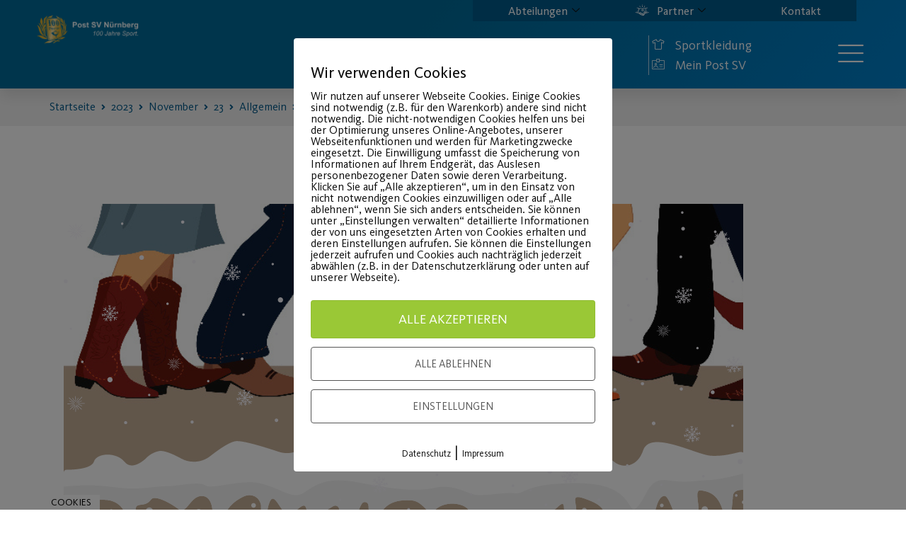

--- FILE ---
content_type: text/html; charset=UTF-8
request_url: https://post-sv.de/2023/11/23/workshops-tanz-fitness-und-akrobatic/?ekit-blog-posts-paged=128
body_size: 43917
content:
<!doctype html>
<html lang="de">
<head>
	<meta charset="UTF-8">
	<meta name="viewport" content="width=device-width, initial-scale=1">
	<link rel="profile" href="https://gmpg.org/xfn/11">
	<title>Linedance Workshop &#8211; Post SV Nürnberg</title>
<meta name='robots' content='max-image-preview:large' />
        <meta http-equiv="Content-Security-Policy" content="default-src 'self' 'unsafe-eval' 'unsafe-inline'    *.met.vgwort.de  https://webinaris.co www.webinaris.co        ;  script-src 'self' 'unsafe-eval' 'unsafe-inline' data:   *.met.vgwort.de   https://webinaris.co www.webinaris.co            https://js.stripe.com https://checkout.stripe.com;  style-src 'self' 'unsafe-inline'   *.met.vgwort.de      ;  img-src 'self' data:   *.met.vgwort.de   ;  connect-src *;  object-src 'self'   *.met.vgwort.de       ;  child-src 'self' blob:   *.met.vgwort.de       ;  form-action *;  frame-src 'self'   *.met.vgwort.de     https://webinaris.co www.webinaris.co          https://js.stripe.com https://hooks.stripe.com https://checkout.stripe.com https://hooks.stripe.com; *.mollie.com font-src 'self' data:;  media-src 'self'   *.met.vgwort.de       ; ">
        <link rel="alternate" type="application/rss+xml" title="Post SV Nürnberg &raquo; Feed" href="https://post-sv.de/feed/" />
<link rel="alternate" title="oEmbed (JSON)" type="application/json+oembed" href="https://post-sv.de/wp-json/oembed/1.0/embed?url=https%3A%2F%2Fpost-sv.de%2F2023%2F11%2F23%2Fworkshops-tanz-fitness-und-akrobatic%2F" />
<link rel="alternate" title="oEmbed (XML)" type="text/xml+oembed" href="https://post-sv.de/wp-json/oembed/1.0/embed?url=https%3A%2F%2Fpost-sv.de%2F2023%2F11%2F23%2Fworkshops-tanz-fitness-und-akrobatic%2F&#038;format=xml" />
		<!-- This site uses the Google Analytics by MonsterInsights plugin v9.11.1 - Using Analytics tracking - https://www.monsterinsights.com/ -->
		<!-- Note: MonsterInsights is not currently configured on this site. The site owner needs to authenticate with Google Analytics in the MonsterInsights settings panel. -->
					<!-- No tracking code set -->
				<!-- / Google Analytics by MonsterInsights -->
		<style id='wp-img-auto-sizes-contain-inline-css'>
img:is([sizes=auto i],[sizes^="auto," i]){contain-intrinsic-size:3000px 1500px}
/*# sourceURL=wp-img-auto-sizes-contain-inline-css */
</style>
<style id='wp-emoji-styles-inline-css'>

	img.wp-smiley, img.emoji {
		display: inline !important;
		border: none !important;
		box-shadow: none !important;
		height: 1em !important;
		width: 1em !important;
		margin: 0 0.07em !important;
		vertical-align: -0.1em !important;
		background: none !important;
		padding: 0 !important;
	}
/*# sourceURL=wp-emoji-styles-inline-css */
</style>
<style id='global-styles-inline-css'>
:root{--wp--preset--aspect-ratio--square: 1;--wp--preset--aspect-ratio--4-3: 4/3;--wp--preset--aspect-ratio--3-4: 3/4;--wp--preset--aspect-ratio--3-2: 3/2;--wp--preset--aspect-ratio--2-3: 2/3;--wp--preset--aspect-ratio--16-9: 16/9;--wp--preset--aspect-ratio--9-16: 9/16;--wp--preset--color--black: #000000;--wp--preset--color--cyan-bluish-gray: #abb8c3;--wp--preset--color--white: #ffffff;--wp--preset--color--pale-pink: #f78da7;--wp--preset--color--vivid-red: #cf2e2e;--wp--preset--color--luminous-vivid-orange: #ff6900;--wp--preset--color--luminous-vivid-amber: #fcb900;--wp--preset--color--light-green-cyan: #7bdcb5;--wp--preset--color--vivid-green-cyan: #00d084;--wp--preset--color--pale-cyan-blue: #8ed1fc;--wp--preset--color--vivid-cyan-blue: #0693e3;--wp--preset--color--vivid-purple: #9b51e0;--wp--preset--gradient--vivid-cyan-blue-to-vivid-purple: linear-gradient(135deg,rgb(6,147,227) 0%,rgb(155,81,224) 100%);--wp--preset--gradient--light-green-cyan-to-vivid-green-cyan: linear-gradient(135deg,rgb(122,220,180) 0%,rgb(0,208,130) 100%);--wp--preset--gradient--luminous-vivid-amber-to-luminous-vivid-orange: linear-gradient(135deg,rgb(252,185,0) 0%,rgb(255,105,0) 100%);--wp--preset--gradient--luminous-vivid-orange-to-vivid-red: linear-gradient(135deg,rgb(255,105,0) 0%,rgb(207,46,46) 100%);--wp--preset--gradient--very-light-gray-to-cyan-bluish-gray: linear-gradient(135deg,rgb(238,238,238) 0%,rgb(169,184,195) 100%);--wp--preset--gradient--cool-to-warm-spectrum: linear-gradient(135deg,rgb(74,234,220) 0%,rgb(151,120,209) 20%,rgb(207,42,186) 40%,rgb(238,44,130) 60%,rgb(251,105,98) 80%,rgb(254,248,76) 100%);--wp--preset--gradient--blush-light-purple: linear-gradient(135deg,rgb(255,206,236) 0%,rgb(152,150,240) 100%);--wp--preset--gradient--blush-bordeaux: linear-gradient(135deg,rgb(254,205,165) 0%,rgb(254,45,45) 50%,rgb(107,0,62) 100%);--wp--preset--gradient--luminous-dusk: linear-gradient(135deg,rgb(255,203,112) 0%,rgb(199,81,192) 50%,rgb(65,88,208) 100%);--wp--preset--gradient--pale-ocean: linear-gradient(135deg,rgb(255,245,203) 0%,rgb(182,227,212) 50%,rgb(51,167,181) 100%);--wp--preset--gradient--electric-grass: linear-gradient(135deg,rgb(202,248,128) 0%,rgb(113,206,126) 100%);--wp--preset--gradient--midnight: linear-gradient(135deg,rgb(2,3,129) 0%,rgb(40,116,252) 100%);--wp--preset--font-size--small: 13px;--wp--preset--font-size--medium: 20px;--wp--preset--font-size--large: 36px;--wp--preset--font-size--x-large: 42px;--wp--preset--spacing--20: 0.44rem;--wp--preset--spacing--30: 0.67rem;--wp--preset--spacing--40: 1rem;--wp--preset--spacing--50: 1.5rem;--wp--preset--spacing--60: 2.25rem;--wp--preset--spacing--70: 3.38rem;--wp--preset--spacing--80: 5.06rem;--wp--preset--shadow--natural: 6px 6px 9px rgba(0, 0, 0, 0.2);--wp--preset--shadow--deep: 12px 12px 50px rgba(0, 0, 0, 0.4);--wp--preset--shadow--sharp: 6px 6px 0px rgba(0, 0, 0, 0.2);--wp--preset--shadow--outlined: 6px 6px 0px -3px rgb(255, 255, 255), 6px 6px rgb(0, 0, 0);--wp--preset--shadow--crisp: 6px 6px 0px rgb(0, 0, 0);}:root { --wp--style--global--content-size: 800px;--wp--style--global--wide-size: 1200px; }:where(body) { margin: 0; }.wp-site-blocks > .alignleft { float: left; margin-right: 2em; }.wp-site-blocks > .alignright { float: right; margin-left: 2em; }.wp-site-blocks > .aligncenter { justify-content: center; margin-left: auto; margin-right: auto; }:where(.wp-site-blocks) > * { margin-block-start: 24px; margin-block-end: 0; }:where(.wp-site-blocks) > :first-child { margin-block-start: 0; }:where(.wp-site-blocks) > :last-child { margin-block-end: 0; }:root { --wp--style--block-gap: 24px; }:root :where(.is-layout-flow) > :first-child{margin-block-start: 0;}:root :where(.is-layout-flow) > :last-child{margin-block-end: 0;}:root :where(.is-layout-flow) > *{margin-block-start: 24px;margin-block-end: 0;}:root :where(.is-layout-constrained) > :first-child{margin-block-start: 0;}:root :where(.is-layout-constrained) > :last-child{margin-block-end: 0;}:root :where(.is-layout-constrained) > *{margin-block-start: 24px;margin-block-end: 0;}:root :where(.is-layout-flex){gap: 24px;}:root :where(.is-layout-grid){gap: 24px;}.is-layout-flow > .alignleft{float: left;margin-inline-start: 0;margin-inline-end: 2em;}.is-layout-flow > .alignright{float: right;margin-inline-start: 2em;margin-inline-end: 0;}.is-layout-flow > .aligncenter{margin-left: auto !important;margin-right: auto !important;}.is-layout-constrained > .alignleft{float: left;margin-inline-start: 0;margin-inline-end: 2em;}.is-layout-constrained > .alignright{float: right;margin-inline-start: 2em;margin-inline-end: 0;}.is-layout-constrained > .aligncenter{margin-left: auto !important;margin-right: auto !important;}.is-layout-constrained > :where(:not(.alignleft):not(.alignright):not(.alignfull)){max-width: var(--wp--style--global--content-size);margin-left: auto !important;margin-right: auto !important;}.is-layout-constrained > .alignwide{max-width: var(--wp--style--global--wide-size);}body .is-layout-flex{display: flex;}.is-layout-flex{flex-wrap: wrap;align-items: center;}.is-layout-flex > :is(*, div){margin: 0;}body .is-layout-grid{display: grid;}.is-layout-grid > :is(*, div){margin: 0;}body{padding-top: 0px;padding-right: 0px;padding-bottom: 0px;padding-left: 0px;}a:where(:not(.wp-element-button)){text-decoration: underline;}:root :where(.wp-element-button, .wp-block-button__link){background-color: #32373c;border-width: 0;color: #fff;font-family: inherit;font-size: inherit;font-style: inherit;font-weight: inherit;letter-spacing: inherit;line-height: inherit;padding-top: calc(0.667em + 2px);padding-right: calc(1.333em + 2px);padding-bottom: calc(0.667em + 2px);padding-left: calc(1.333em + 2px);text-decoration: none;text-transform: inherit;}.has-black-color{color: var(--wp--preset--color--black) !important;}.has-cyan-bluish-gray-color{color: var(--wp--preset--color--cyan-bluish-gray) !important;}.has-white-color{color: var(--wp--preset--color--white) !important;}.has-pale-pink-color{color: var(--wp--preset--color--pale-pink) !important;}.has-vivid-red-color{color: var(--wp--preset--color--vivid-red) !important;}.has-luminous-vivid-orange-color{color: var(--wp--preset--color--luminous-vivid-orange) !important;}.has-luminous-vivid-amber-color{color: var(--wp--preset--color--luminous-vivid-amber) !important;}.has-light-green-cyan-color{color: var(--wp--preset--color--light-green-cyan) !important;}.has-vivid-green-cyan-color{color: var(--wp--preset--color--vivid-green-cyan) !important;}.has-pale-cyan-blue-color{color: var(--wp--preset--color--pale-cyan-blue) !important;}.has-vivid-cyan-blue-color{color: var(--wp--preset--color--vivid-cyan-blue) !important;}.has-vivid-purple-color{color: var(--wp--preset--color--vivid-purple) !important;}.has-black-background-color{background-color: var(--wp--preset--color--black) !important;}.has-cyan-bluish-gray-background-color{background-color: var(--wp--preset--color--cyan-bluish-gray) !important;}.has-white-background-color{background-color: var(--wp--preset--color--white) !important;}.has-pale-pink-background-color{background-color: var(--wp--preset--color--pale-pink) !important;}.has-vivid-red-background-color{background-color: var(--wp--preset--color--vivid-red) !important;}.has-luminous-vivid-orange-background-color{background-color: var(--wp--preset--color--luminous-vivid-orange) !important;}.has-luminous-vivid-amber-background-color{background-color: var(--wp--preset--color--luminous-vivid-amber) !important;}.has-light-green-cyan-background-color{background-color: var(--wp--preset--color--light-green-cyan) !important;}.has-vivid-green-cyan-background-color{background-color: var(--wp--preset--color--vivid-green-cyan) !important;}.has-pale-cyan-blue-background-color{background-color: var(--wp--preset--color--pale-cyan-blue) !important;}.has-vivid-cyan-blue-background-color{background-color: var(--wp--preset--color--vivid-cyan-blue) !important;}.has-vivid-purple-background-color{background-color: var(--wp--preset--color--vivid-purple) !important;}.has-black-border-color{border-color: var(--wp--preset--color--black) !important;}.has-cyan-bluish-gray-border-color{border-color: var(--wp--preset--color--cyan-bluish-gray) !important;}.has-white-border-color{border-color: var(--wp--preset--color--white) !important;}.has-pale-pink-border-color{border-color: var(--wp--preset--color--pale-pink) !important;}.has-vivid-red-border-color{border-color: var(--wp--preset--color--vivid-red) !important;}.has-luminous-vivid-orange-border-color{border-color: var(--wp--preset--color--luminous-vivid-orange) !important;}.has-luminous-vivid-amber-border-color{border-color: var(--wp--preset--color--luminous-vivid-amber) !important;}.has-light-green-cyan-border-color{border-color: var(--wp--preset--color--light-green-cyan) !important;}.has-vivid-green-cyan-border-color{border-color: var(--wp--preset--color--vivid-green-cyan) !important;}.has-pale-cyan-blue-border-color{border-color: var(--wp--preset--color--pale-cyan-blue) !important;}.has-vivid-cyan-blue-border-color{border-color: var(--wp--preset--color--vivid-cyan-blue) !important;}.has-vivid-purple-border-color{border-color: var(--wp--preset--color--vivid-purple) !important;}.has-vivid-cyan-blue-to-vivid-purple-gradient-background{background: var(--wp--preset--gradient--vivid-cyan-blue-to-vivid-purple) !important;}.has-light-green-cyan-to-vivid-green-cyan-gradient-background{background: var(--wp--preset--gradient--light-green-cyan-to-vivid-green-cyan) !important;}.has-luminous-vivid-amber-to-luminous-vivid-orange-gradient-background{background: var(--wp--preset--gradient--luminous-vivid-amber-to-luminous-vivid-orange) !important;}.has-luminous-vivid-orange-to-vivid-red-gradient-background{background: var(--wp--preset--gradient--luminous-vivid-orange-to-vivid-red) !important;}.has-very-light-gray-to-cyan-bluish-gray-gradient-background{background: var(--wp--preset--gradient--very-light-gray-to-cyan-bluish-gray) !important;}.has-cool-to-warm-spectrum-gradient-background{background: var(--wp--preset--gradient--cool-to-warm-spectrum) !important;}.has-blush-light-purple-gradient-background{background: var(--wp--preset--gradient--blush-light-purple) !important;}.has-blush-bordeaux-gradient-background{background: var(--wp--preset--gradient--blush-bordeaux) !important;}.has-luminous-dusk-gradient-background{background: var(--wp--preset--gradient--luminous-dusk) !important;}.has-pale-ocean-gradient-background{background: var(--wp--preset--gradient--pale-ocean) !important;}.has-electric-grass-gradient-background{background: var(--wp--preset--gradient--electric-grass) !important;}.has-midnight-gradient-background{background: var(--wp--preset--gradient--midnight) !important;}.has-small-font-size{font-size: var(--wp--preset--font-size--small) !important;}.has-medium-font-size{font-size: var(--wp--preset--font-size--medium) !important;}.has-large-font-size{font-size: var(--wp--preset--font-size--large) !important;}.has-x-large-font-size{font-size: var(--wp--preset--font-size--x-large) !important;}
:root :where(.wp-block-pullquote){font-size: 1.5em;line-height: 1.6;}
/*# sourceURL=global-styles-inline-css */
</style>
<link rel='stylesheet' id='pixelmate-public-css-css' href='https://post-sv.de/wp-content/plugins/pixelmate/public//assets/css/pixelmate.css?ver=6.9' media='all' />
<link rel='stylesheet' id='wpmp_kurse-dt-css-css' href='https://post-sv.de/wp-content/plugins/wpmp-kurse-v3/gui/datatables.min.css?ver=6.9' media='all' />
<link rel='stylesheet' id='wpmp_kurse-css-css' href='https://post-sv.de/wp-content/plugins/wpmp-kurse-v3/gui/wp-style.css?ver=6.9' media='all' />
<link rel='stylesheet' id='ea11y-widget-fonts-css' href='https://post-sv.de/wp-content/plugins/pojo-accessibility/assets/build/fonts.css?ver=4.0.1' media='all' />
<link rel='stylesheet' id='ea11y-skip-link-css' href='https://post-sv.de/wp-content/plugins/pojo-accessibility/assets/build/skip-link.css?ver=4.0.1' media='all' />
<link rel='stylesheet' id='hello-elementor-css' href='https://post-sv.de/wp-content/themes/hello-elementor/assets/css/reset.css?ver=3.4.5' media='all' />
<link rel='stylesheet' id='hello-elementor-theme-style-css' href='https://post-sv.de/wp-content/themes/hello-elementor/assets/css/theme.css?ver=3.4.5' media='all' />
<link rel='stylesheet' id='hello-elementor-header-footer-css' href='https://post-sv.de/wp-content/themes/hello-elementor/assets/css/header-footer.css?ver=3.4.5' media='all' />
<link rel='stylesheet' id='elementor-frontend-css' href='https://post-sv.de/wp-content/plugins/elementor/assets/css/frontend.min.css?ver=3.34.2' media='all' />
<link rel='stylesheet' id='widget-image-css' href='https://post-sv.de/wp-content/plugins/elementor/assets/css/widget-image.min.css?ver=3.34.2' media='all' />
<link rel='stylesheet' id='widget-icon-list-css' href='https://post-sv.de/wp-content/plugins/elementor/assets/css/widget-icon-list.min.css?ver=3.34.2' media='all' />
<link rel='stylesheet' id='e-sticky-css' href='https://post-sv.de/wp-content/plugins/elementor-pro/assets/css/modules/sticky.min.css?ver=3.34.1' media='all' />
<link rel='stylesheet' id='widget-spacer-css' href='https://post-sv.de/wp-content/plugins/elementor/assets/css/widget-spacer.min.css?ver=3.34.2' media='all' />
<link rel='stylesheet' id='widget-heading-css' href='https://post-sv.de/wp-content/plugins/elementor/assets/css/widget-heading.min.css?ver=3.34.2' media='all' />
<link rel='stylesheet' id='widget-post-info-css' href='https://post-sv.de/wp-content/plugins/elementor-pro/assets/css/widget-post-info.min.css?ver=3.34.1' media='all' />
<link rel='stylesheet' id='elementor-icons-shared-0-css' href='https://post-sv.de/wp-content/plugins/elementor/assets/lib/font-awesome/css/fontawesome.min.css?ver=5.15.3' media='all' />
<link rel='stylesheet' id='elementor-icons-fa-regular-css' href='https://post-sv.de/wp-content/plugins/elementor/assets/lib/font-awesome/css/regular.min.css?ver=5.15.3' media='all' />
<link rel='stylesheet' id='elementor-icons-fa-solid-css' href='https://post-sv.de/wp-content/plugins/elementor/assets/lib/font-awesome/css/solid.min.css?ver=5.15.3' media='all' />
<link rel='stylesheet' id='jet-blocks-css' href='https://post-sv.de/wp-content/uploads/elementor/css/custom-jet-blocks.css?ver=1.3.22' media='all' />
<link rel='stylesheet' id='elementor-icons-css' href='https://post-sv.de/wp-content/plugins/elementor/assets/lib/eicons/css/elementor-icons.min.css?ver=5.46.0' media='all' />
<link rel='stylesheet' id='elementor-post-6-css' href='https://post-sv.de/wp-content/uploads/elementor/css/post-6.css?ver=1769000707' media='all' />
<link rel='stylesheet' id='juicer-elementor-editor-css' href='https://post-sv.de/wp-content/plugins/juicer/includes/elementor/juicer-elementor.css?ver=1.12.16' media='all' />
<link rel='stylesheet' id='uael-frontend-css' href='https://post-sv.de/wp-content/plugins/ultimate-elementor/assets/min-css/uael-frontend.min.css?ver=1.36.32' media='all' />
<link rel='stylesheet' id='cf-front-css' href='https://post-sv.de/wp-content/plugins/caldera-forms/assets/build/css/caldera-forms-front.min.css?ver=1.9.6' media='all' />
<link rel='stylesheet' id='cf-fields-css' href='https://post-sv.de/wp-content/plugins/caldera-forms/assets/build/css/fields.min.css?ver=1.9.6' media='all' />
<link rel='stylesheet' id='cf-intltelinputcss-css' href='https://post-sv.de/wp-content/plugins/caldera-forms/fields/phone_better/assets/css/intlTelInput.css?ver=1.9.6' media='all' />
<link rel='stylesheet' id='cf-wysiwygmincss-css' href='https://post-sv.de/wp-content/plugins/caldera-forms/fields/wysiwyg/wysiwyg.min.css?ver=1.9.6' media='all' />
<link rel='stylesheet' id='cf-rangeslidermincss-css' href='https://post-sv.de/wp-content/plugins/caldera-forms/fields/range_slider/rangeslider.min.css?ver=1.9.6' media='all' />
<link rel='stylesheet' id='cf-cf-ratycss-css' href='https://post-sv.de/wp-content/plugins/caldera-forms/fields/star-rate/cf-raty.css?ver=1.9.6' media='all' />
<link rel='stylesheet' id='cf-select2css-css' href='https://post-sv.de/wp-content/plugins/caldera-forms/fields/select2/css/select2.css?ver=1.9.6' media='all' />
<link rel='stylesheet' id='cf-datepickercss-css' href='https://post-sv.de/wp-content/plugins/caldera-forms/fields/date_picker/css/datepicker.css?ver=1.9.6' media='all' />
<link rel='stylesheet' id='cf-minicolorsmincss-css' href='https://post-sv.de/wp-content/plugins/caldera-forms/fields/color_picker/minicolors.min.css?ver=1.9.6' media='all' />
<link rel='stylesheet' id='wpforms-modern-full-css' href='https://post-sv.de/wp-content/plugins/wpforms/assets/css/frontend/modern/wpforms-full.min.css?ver=1.9.8.7' media='all' />
<style id='wpforms-modern-full-inline-css'>
:root {
				--wpforms-field-border-radius: 3px;
--wpforms-field-border-style: solid;
--wpforms-field-border-size: 1px;
--wpforms-field-background-color: #ffffff;
--wpforms-field-border-color: rgba( 0, 0, 0, 0.25 );
--wpforms-field-border-color-spare: rgba( 0, 0, 0, 0.25 );
--wpforms-field-text-color: rgba( 0, 0, 0, 0.7 );
--wpforms-field-menu-color: #ffffff;
--wpforms-label-color: rgba( 0, 0, 0, 0.85 );
--wpforms-label-sublabel-color: rgba( 0, 0, 0, 0.55 );
--wpforms-label-error-color: #d63637;
--wpforms-button-border-radius: 3px;
--wpforms-button-border-style: none;
--wpforms-button-border-size: 1px;
--wpforms-button-background-color: #066aab;
--wpforms-button-border-color: #066aab;
--wpforms-button-text-color: #ffffff;
--wpforms-page-break-color: #066aab;
--wpforms-background-image: none;
--wpforms-background-position: center center;
--wpforms-background-repeat: no-repeat;
--wpforms-background-size: cover;
--wpforms-background-width: 100px;
--wpforms-background-height: 100px;
--wpforms-background-color: rgba( 0, 0, 0, 0 );
--wpforms-background-url: none;
--wpforms-container-padding: 0px;
--wpforms-container-border-style: none;
--wpforms-container-border-width: 1px;
--wpforms-container-border-color: #000000;
--wpforms-container-border-radius: 3px;
--wpforms-field-size-input-height: 43px;
--wpforms-field-size-input-spacing: 15px;
--wpforms-field-size-font-size: 16px;
--wpforms-field-size-line-height: 19px;
--wpforms-field-size-padding-h: 14px;
--wpforms-field-size-checkbox-size: 16px;
--wpforms-field-size-sublabel-spacing: 5px;
--wpforms-field-size-icon-size: 1;
--wpforms-label-size-font-size: 16px;
--wpforms-label-size-line-height: 19px;
--wpforms-label-size-sublabel-font-size: 14px;
--wpforms-label-size-sublabel-line-height: 17px;
--wpforms-button-size-font-size: 17px;
--wpforms-button-size-height: 41px;
--wpforms-button-size-padding-h: 15px;
--wpforms-button-size-margin-top: 10px;
--wpforms-container-shadow-size-box-shadow: none;
			}
/*# sourceURL=wpforms-modern-full-inline-css */
</style>
<link rel='stylesheet' id='wpforms-pro-modern-full-css' href='https://post-sv.de/wp-content/plugins/wpforms/assets/pro/css/frontend/modern/wpforms-full.min.css?ver=1.9.8.7' media='all' />
<link rel='stylesheet' id='font-awesome-5-all-css' href='https://post-sv.de/wp-content/plugins/elementor/assets/lib/font-awesome/css/all.min.css?ver=4.11.65' media='all' />
<link rel='stylesheet' id='font-awesome-4-shim-css' href='https://post-sv.de/wp-content/plugins/elementor/assets/lib/font-awesome/css/v4-shims.min.css?ver=3.34.2' media='all' />
<link rel='stylesheet' id='elementor-post-34888-css' href='https://post-sv.de/wp-content/uploads/elementor/css/post-34888.css?ver=1769007080' media='all' />
<link rel='stylesheet' id='elementor-post-8-css' href='https://post-sv.de/wp-content/uploads/elementor/css/post-8.css?ver=1769000707' media='all' />
<link rel='stylesheet' id='elementor-post-67-css' href='https://post-sv.de/wp-content/uploads/elementor/css/post-67.css?ver=1769000709' media='all' />
<link rel='stylesheet' id='elementor-post-2059-css' href='https://post-sv.de/wp-content/uploads/elementor/css/post-2059.css?ver=1769000709' media='all' />
<link rel='stylesheet' id='ekit-widget-styles-css' href='https://post-sv.de/wp-content/plugins/elementskit-lite/widgets/init/assets/css/widget-styles.css?ver=3.7.8' media='all' />
<link rel='stylesheet' id='ekit-widget-styles-pro-css' href='https://post-sv.de/wp-content/plugins/elementskit/widgets/init/assets/css/widget-styles-pro.css?ver=4.2.1' media='all' />
<link rel='stylesheet' id='ekit-responsive-css' href='https://post-sv.de/wp-content/plugins/elementskit-lite/widgets/init/assets/css/responsive.css?ver=3.7.8' media='all' />
<link rel='stylesheet' id='elementor-icons-ekiticons-css' href='https://post-sv.de/wp-content/plugins/elementskit-lite/modules/elementskit-icon-pack/assets/css/ekiticons.css?ver=3.7.8' media='all' />
<script src="https://post-sv.de/wp-includes/js/jquery/jquery.min.js?ver=3.7.1" id="jquery-core-js"></script>
<script src="https://post-sv.de/wp-includes/js/jquery/jquery-migrate.min.js?ver=3.4.1" id="jquery-migrate-js"></script>
<script src="https://post-sv.de/wp-content/plugins/flowpaper-lite-pdf-flipbook/assets/lity/lity.min.js" id="lity-js-js"></script>
<script id="pixelmate-public-js-js-extra">
var js_options = {"google_fonts":[],"flexTracking":[],"flexWerbung":[],"flexNotwendig":[],"flexSonstige":[],"webinaris":"","webinaris_load":"0","pixelmate_script":"","pixelmate_script_code_head":"","pixelmate_script_code_body":"","pixelmate_script_code_footer":"","pixelmate_script_stats":"0","pixelmate_script_code_head_stats":"","pixelmate_script_code_body_stats":"","pixelmate_script_code_footer_stats":"","pixelmate_tag_manager":"0","pixelmate_gtm":"GTM-0000000","domain":"de","full_domain":"https://post-sv.de","wpmllang":"no-wpml","gen_banner_aktiv":null,"gen_banner_delay":null,"gen_individuell":" ","gen_heading":" ","gen_text":" ","gen_allow_text":" ","gen_single_text":" ","gen_deny_text":" ","gen_dse_text":"Datenschutz","gen_impressum_text":"Impressum","speicherdauer_der_cookies":"14","cookies_secure":"0","alt_track":"0","pix_settings_check":null,"pix_settings_uberschrift":"Cookie Einstellungen","pix_settings_hinweis_dse":"Hier k\u00f6nnen die auf dieser Website verwendeten externen Dienste eingesehen und einzeln zugelassen/abgelehnt werden.","pix_settings_notwendige_c":"nur notwendige Cookies akzeptieren","pix_settings_notwendige_c_text":"","pix_settings_statistik":"Statistik Cookies akzeptieren","pix_settings_statistik_text":"","pix_settings_statistik_aus":null,"pix_settings_werbung":"Marketing Cookies akzeptieren","pix_settings_werbung_text":"","pix_settings_werbung_aus":null,"pix_settings_videos":"Externe Medien akzeptieren","pix_settings_videos_text":"","pix_settings_videos_aus":null,"pix_settings_sonstige":"Sonstigen externen Content akzeptieren","pix_settings_sonstige_text":"","pix_settings_sonstige_aus":null,"pix_settings_speichern_button":"speichern","pix_settings_more":"mehr","pix_settings_dse_ex":"Datenschutzerkl\u00e4rung","design_pos":"Fullscreen","elmentor_popup_id":"","pixelmate_logo_check":"0","pixelmate_logo":"","banner_padding_oben":"13px","box_margin":"0px 0px 0px 0px","box_border_width":"0px 0px 0px 0px","box_border_style":"solid","box_border_color":"#ffffff","box_padding":"12px 24px 24px 24px","box_border_radius":"4px 4px 4px 4px","box_bg_color":"#ffffff","box_color_title":"#0a0a0a","box_color_text":"#0a0a0a","box_bg_verlauf":"0","box_bg_verlauf_1":"#ffffff","box_bg_verlauf_2":"#ffffff","box_shadow":"0","box_shadow_h":"3","box_shadow_v":"0","box_shadow_blur":"3","box_shadow_color":"#000000","box_h_font_size":"22","box_font_size":"16","box_line_height":"1","pixelmate_text_align":"left","cb_aktiv":"1","cb_position":"unten links","cb_font_size":"14","cb_background":"#ffffff","cb_color":"#000000","cb_important":"0","btn_bg_color":"#9AC836","btn_color":"white","btn_border_color":"rgba(0,0,0,0.06)","btn_border_width":"1","btn_border_radius":"4","btn_deny_bg_color":"#ffffff","btn_deny_color":"#555555","btn_deny_border_color":"#555555","btn_deny_border_width":"1","btn_deny_border_radius":"4","btn_set_bg_color":"#ffffff","btn_set_color":"#555555","btn_set_border_color":"#555555","btn_set_border_width":"1","btn_set_border_radius":"4","ga":"0","gaText":null,"gaId":"UA-000000","ga2":null,"gaId2":null,"gaAno":"1","google_optimize_aktivieren":"0","google_optimize_id":"000000","ga_cookie_duration":"730","ga_cookies_ssl":"0","media_youtube":"0","media_youtube_text":"YouTube ist eine Videohosting Plattform. Durch die externe Einbindung von Videos werden personenbezogene Daten an YouTube \u00fcbermittelt.","media_vimeo":"0","media_vimeo_text":"Vimeo ist eine Videohosting Plattform. Durch die externe Einbindung von Videos werden personenbezogene Daten an Vimeo \u00fcbermittelt.","media_twitter":"0","media_twitter_text":"Twitter ist ein Nachrichtendienst. Durch das einbetten von Twitter Beitr\u00e4gen auf unserer Website werden personenbezogene Daten an Twitter \u00fcbermittelt.","media_gmaps":"0","media_gmaps_text":"Wir haben auf unserer Website interaktive Karten mit Hilfe von Google Maps der Google LLC. (\u201eGoogle\u201c) integriert. Die Karten werden nur angezeigt, wenn Sie dem Setzen und Auslesen von Cookies durch Google zustimmen. Dadurch k\u00f6nnen personenbezogene Daten an Google \u00fcbermittelt werden.","media_osm":"0","media_osm_text":"Durch die Einbettung von Google Maps auf unserer Website werden personenbezogene Daten an Google \u00fcbermittelt.","media_calendly":"0","media_calendly_text":"Calendly ist Buchungstool. Durch die Einbettung auf unserer Website werden personenbezogene Daten an Calendly \u00fcbermittelt.","media_xing_events":"0","media_xing_events_text":"Durch die Einbettung von Xing werden personenbezogene Daten an Xing \u00fcbermittelt.","media_libsyn":"0","media_libsyn_text":"Durch die Einbettung des Podcast Players von Libsyn werden personenbezogene Daten an Libsyn \u00fcbermittelt.","media_trustindex":"0","media_trustindex_text":"Durch die Einbettung der Google Reviews werden Daten an Trustindex.io \u00fcbermittelt.","media_recaptcha":"0","media_recaptcha_text":"ReCaptcha muss auf unserer Website geladen werden, um Kontaktanfragen zu versenden.","dse_extern":null,"dse_extern_url":null,"impressum_extern":null,"impressum_extern_url":null,"fb":"0","fbText":null,"fbId":"00000000","fb_opt_out":null,"fb_consent_mode":null,"csp":"1","csp_admin":"","youtubeIn":"1","youtubeHeading":null,"youtubeText":null,"vimeoIn":null,"vimeoHeading":null,"vimeoText":null,"wlVimeo":"0","wlYoutube":"0","wlGmaps":"0","wlReCaptcha":"0","dse":null,"impressum":null,"protokoll":null,"txt_cookie_banner_heading":"Wir verwenden Cookies","txt_cookie_banner":"Wir nutzen auf unserer Webseite Cookies. Einige Cookies sind notwendig (z.B. f\u00fcr den Warenkorb) andere sind nicht notwendig. Die nicht-notwendigen Cookies helfen uns bei der Optimierung unseres Online-Angebotes, unserer Webseitenfunktionen und werden f\u00fcr Marketingzwecke eingesetzt.\nDie Einwilligung umfasst die Speicherung von Informationen auf Ihrem Endger\u00e4t, das Auslesen personenbezogener Daten sowie deren Verarbeitung. \nKlicken Sie auf \u201eAlle akzeptieren\u201c, um in den Einsatz von nicht notwendigen Cookies einzuwilligen oder auf \u201eAlle ablehnen\u201c, wenn Sie sich anders entscheiden.\nSie k\u00f6nnen unter \u201eEinstellungen verwalten\u201c detaillierte Informationen der von uns eingesetzten Arten von Cookies erhalten und deren Einstellungen aufrufen. \nSie k\u00f6nnen die Einstellungen jederzeit aufrufen und Cookies auch nachtr\u00e4glich jederzeit abw\u00e4hlen (z.B. in der Datenschutzerkl\u00e4rung oder unten auf unserer Webseite).","txt_btn_allow":"Alle akzeptieren","txt_btn_deny":"Alle ablehnen","txt_btn_settings":"Einstellungen","txt_datenschutz":"Datenschutz","txt_impressum":"Impressum","txt_datenschutz_hinweis":"Mehr Informationen zu den verwendeten Diensten auf dieser Website stehen in der Datenschutzerkl\u00e4rung.","txt_allow":"Akzeptieren","txt_youtube_heading":"YouTube aktivieren?","txt_youtube_content":"YouTube Videos k\u00f6nnen nur angezeigt werden, wenn Cookies gesetzt werden d\u00fcrfen.","txt_youtube_footer":"Wenn YouTube f\u00fcr diese Website aktiviert wurde, werden Daten an YouTube \u00fcbermittelt und ausgewertet. Mehr dazu in der Datenschutzerkl\u00e4rung von YouTube:","txt_vimeo_heading":"Vimeo aktivieren?","txt_vimeo_content":"Vimeo Videos k\u00f6nnen nur angezeigt werden, wenn Cookies gesetzt werden d\u00fcrfen.","txt_vimeo_footer":"Wenn Vimeo auf dieser Website aktiviert wird, werden personenbezogene Daten zu Vimeo \u00fcbermittelt und ausgewertet. Mehr dazu in der Vimeo Datenschutzerkl\u00e4rung: ","txt_gmaps_heading":"Google Maps aktivieren?","txt_gmaps_content":"Google Maps kann nur aktiviert werden, wenn Cookies gesetzt werden d\u00fcrfen.","txt_gmaps_footer":"Wenn Google Maps aktiviert wurde, werden personenbezogene Daten an Google gesendet und verarbeitet. Mehr dazu in der Datenschutzerkl\u00e4rung von Google:","txt_osm_heading":"Open Street Maps aktivieren?","txt_osm_content":"Hier w\u00fcrden wir gerne eine Karte von Open Street Maps anzeigen und daf\u00fcr Cookies setzen. ","txt_osm_footer":"Wenn Open Street Maps f\u00fcr diese Seite aktiviert ist, werden personenbezogene Daten an openstreetmap.de \u00fcbermittelt und verarbeitet. Weitere Informationen findest du in den Datenschutzbestimmungen von OpenStreetMap: ","txt_twitter_heading":"Twitter aktivieren?","txt_twitter_content":"Hier w\u00fcrden wir gerne Inhalte von Twitter anzeigen.","txt_twitter_footer":"Wenn diese Inhalte auf dieser Website geladen werden d\u00fcrfen, wird eine externe Verbindung zu Twitter hergestellt und es k\u00f6nnen Cookies gesetzt werden.","txt_libsyn_heading":"Libsyn Podcast aktivieren?","txt_libsyn_content":"Hier w\u00fcrden wir gerne den Podcast Player von Libsyn anzeigen. Dazu m\u00fcssen Cookies gesetzt werden und es wird eine externe Verbindung zu Libsyn.com aufgebaut.","txt_libsyn_footer":"Wenn der Podcast Player von Libsyn.com aktiviert wird, werden personenbezogene Daten an Libsyn gesendet und verarbeitet. Mehr dazu findest du hier:","txt_trustindex_heading":"Google Reviews anzeigen?","txt_trustindex_content":"An dieser Stelle w\u00fcrden wir gerne Google Reviews einblenden. Daf\u00fcr muss eine Verbindung zu trustindex.io hergestellt werden.","txt_trustindex_footer":"F\u00fcr mehr Informationen findest du die Datenschutzerkl\u00e4rung von trustindex.io ","txt_here":"hier","txt_more":"mehr erfahren","calendly_h2":"Jetzt buchen","calendly_text":"F\u00fcr Buchungen nutzen wir das externe Tool Calendly. Wenn es aktiviert wird, werden personenbezogene Daten an Calendly \u00fcbermittelt und verarbeitet. ","calendly_btn":"weiter","xing_h2":"Xing Events anzeigen","xing_text":"Um Xing Events auf dieser Website anzeigen zu k\u00f6nnen, m\u00fcssen Cookies gesetzt werden.","xing_btn":"weiter","issingle":"yes","pixe_test":{"margin":"0px 0px 0px 0px","border":"0px solid ","padding":"12px 24px 24px 24px","border-radius":"5px","margin-top":"0px","margin-right":"0px","margin-bottom":"0px","margin-left":"0px","border-top":"0px","border-right":"0px","border-bottom":"0px","border-left":"0px","padding-top":"12px","padding-right":"24px","padding-bottom":"24px","padding-left":"24px","background-color":"#ffffff","border-color":"","color":"#0a0a0a","border-style":"solid","border-top-left-radius":"4px","border-bottom-left-radius":"4px","border-top-right-radius":"4px","border-bottom-right-radius":"4px"},"client_ip":"3.131.83.66","wpml_exists":"0","sprachumschalter_aktivieren":"0","ajaxurl":"https://post-sv.de/wp-admin/admin-ajax.php","nonce":"5ea4f61168","elementor":"true","divi_builder":"false"};
//# sourceURL=pixelmate-public-js-js-extra
</script>
<script type="module" async src="https://post-sv.de/wp-content/plugins/pixelmate/public//assets/js/dist/bundle.js?ver=1.0.0"></script><script src="https://post-sv.de/wp-content/plugins/wpmp-multiforms-psvn-kth-mitgliederanmeldung//wpmp-mf-psvn-kth.js?ver=6.9" id="wpmp-mf-psvn-kth-js"></script>
<script src="https://post-sv.de/wp-content/plugins/elementor/assets/lib/font-awesome/js/v4-shims.min.js?ver=3.34.2" id="font-awesome-4-shim-js"></script>
<link rel="https://api.w.org/" href="https://post-sv.de/wp-json/" /><link rel="alternate" title="JSON" type="application/json" href="https://post-sv.de/wp-json/wp/v2/posts/34888" /><link rel="EditURI" type="application/rsd+xml" title="RSD" href="https://post-sv.de/xmlrpc.php?rsd" />
<meta name="generator" content="WordPress 6.9" />
<link rel="canonical" href="https://post-sv.de/2023/11/23/workshops-tanz-fitness-und-akrobatic/" />
<link rel='shortlink' href='https://post-sv.de/?p=34888' />
<meta name="description" content="Für Frauen. Hier geht´s zur Anmeldung.">
<meta name="generator" content="Elementor 3.34.2; features: additional_custom_breakpoints; settings: css_print_method-external, google_font-enabled, font_display-auto">
<script type="text/javascript">var elementskit_module_parallax_url = "https://post-sv.de/wp-content/plugins/elementskit/modules/parallax/";</script>			<style>
				.e-con.e-parent:nth-of-type(n+4):not(.e-lazyloaded):not(.e-no-lazyload),
				.e-con.e-parent:nth-of-type(n+4):not(.e-lazyloaded):not(.e-no-lazyload) * {
					background-image: none !important;
				}
				@media screen and (max-height: 1024px) {
					.e-con.e-parent:nth-of-type(n+3):not(.e-lazyloaded):not(.e-no-lazyload),
					.e-con.e-parent:nth-of-type(n+3):not(.e-lazyloaded):not(.e-no-lazyload) * {
						background-image: none !important;
					}
				}
				@media screen and (max-height: 640px) {
					.e-con.e-parent:nth-of-type(n+2):not(.e-lazyloaded):not(.e-no-lazyload),
					.e-con.e-parent:nth-of-type(n+2):not(.e-lazyloaded):not(.e-no-lazyload) * {
						background-image: none !important;
					}
				}
			</style>
			<link rel="icon" href="https://post-sv.de/wp-content/uploads/2023/10/cropped-psv_logo_wappen_2023_4c-32x32.png" sizes="32x32" />
<link rel="icon" href="https://post-sv.de/wp-content/uploads/2023/10/cropped-psv_logo_wappen_2023_4c-192x192.png" sizes="192x192" />
<link rel="apple-touch-icon" href="https://post-sv.de/wp-content/uploads/2023/10/cropped-psv_logo_wappen_2023_4c-180x180.png" />
<meta name="msapplication-TileImage" content="https://post-sv.de/wp-content/uploads/2023/10/cropped-psv_logo_wappen_2023_4c-270x270.png" />
		<style id="wp-custom-css">
			

/** Start Envato Elements CSS: Fitness Influencer (189-3-5e7b1b82697ec4148fe3042e0aa70f4f) **/

/* Envato Custom CSS */
.envato-kit-193-logos img{
	opacity: .5;
	transition: ease all .5s;
}
.envato-kit-193-logos img:hover{
	opacity: .7;
}
.envato-kit-193-accordion .elementor-accordion .elementor-accordion-item{
	border-radius: 11px !important;
}
/* Centers Form text*/
.envato-kit-193-centerform .elementor-field-group{
	justify-content: center;
}
.envato-kit-193-centerform .elementor-field-group input,.envato-kit-193-centerform .elementor-field-group textarea{
	text-align: center;
}


/** End Envato Elements CSS: Fitness Influencer (189-3-5e7b1b82697ec4148fe3042e0aa70f4f) **/

#wpmp-arv-mitgliederlogin td{
	width:50%;
	padding-top: 5px;
	padding-bottom: 5px;
}
#wpmp-arv-mitgliederlogin th{
	padding-top: 5px;
	padding-bottom: 5px;
	font-weight: 600;
}
#wpmp-arv-mitgliederlogin h2{
padding-top: 2rem;
	margin-top: 2rem;
}
#wpmp-arv-mitgliederlogin h3{
	margin-top: 2rem;
}
#wpmp-arv-mitgliederlogin-notice{
border-style: solid;
margin: 5px;
padding: 10px;
border-color: green;
margin-top: 50px;
	margin-bottom: 10px;
}
#wpmp-arv-mitgliederlogin-notice-error{
border-style: solid;
margin: 5px;
padding: 10px;
border-color: red;
}

#wpmp-arv-mitgliederlogin-notice-anker {visibility: hidden; height: 0px !important; position: absolute; margin: -150px;}

#wpmp-arv-mitgliederlogin-teilnahmeliste-corona-anker {visibility: hidden; height: 0px !important; position: absolute; margin: -150px;}

.elementskit-post-body {margin-bottom: 30px !important;}
    		</style>
		</head>
<body class="wp-singular post-template-default single single-post postid-34888 single-format-standard wp-custom-logo wp-embed-responsive wp-theme-hello-elementor ally-default hello-elementor-default elementor-default elementor-kit-6 elementor-page elementor-page-34888 elementor-page-2059">

		<script>
			const onSkipLinkClick = () => {
				const htmlElement = document.querySelector('html');

				htmlElement.style['scroll-behavior'] = 'smooth';

				setTimeout( () => htmlElement.style['scroll-behavior'] = null, 1000 );
			}
			document.addEventListener("DOMContentLoaded", () => {
				if (!document.querySelector('#content')) {
					document.querySelector('.ea11y-skip-to-content-link').remove();
				}
			});
		</script>
		<nav aria-label="Zur Inhaltsnavigation springen">
			<a class="ea11y-skip-to-content-link"
				href="#content"
				tabindex="-1"
				onclick="onSkipLinkClick()"
			>
				Zum Inhalt springen
				<svg width="24" height="24" viewBox="0 0 24 24" fill="none" role="presentation">
					<path d="M18 6V12C18 12.7956 17.6839 13.5587 17.1213 14.1213C16.5587 14.6839 15.7956 15 15 15H5M5 15L9 11M5 15L9 19"
								stroke="black"
								stroke-width="1.5"
								stroke-linecap="round"
								stroke-linejoin="round"
					/>
				</svg>
			</a>
			<div class="ea11y-skip-to-content-backdrop"></div>
		</nav>

		

		<header data-elementor-type="header" data-elementor-id="8" class="elementor elementor-8 elementor-location-header" data-elementor-post-type="elementor_library">
					<section class="jet-sticky-section elementor-section elementor-top-section elementor-element elementor-element-341f8a0 elementor-section-height-min-height elementor-section-full_width elementor-section-items-top elementor-hidden-mobile elementor-hidden-tablet elementor-section-height-default" style="height: fit-content;" data-id="341f8a0" data-element_type="section" data-settings="{&quot;background_background&quot;:&quot;gradient&quot;,&quot;jet_parallax_layout_list&quot;:[{&quot;_id&quot;:&quot;6160764&quot;,&quot;jet_parallax_layout_image&quot;:{&quot;url&quot;:&quot;&quot;,&quot;id&quot;:&quot;&quot;,&quot;size&quot;:&quot;&quot;},&quot;jet_parallax_layout_image_tablet&quot;:{&quot;url&quot;:&quot;&quot;,&quot;id&quot;:&quot;&quot;,&quot;size&quot;:&quot;&quot;},&quot;jet_parallax_layout_image_mobile&quot;:{&quot;url&quot;:&quot;&quot;,&quot;id&quot;:&quot;&quot;,&quot;size&quot;:&quot;&quot;},&quot;jet_parallax_layout_speed&quot;:{&quot;unit&quot;:&quot;%&quot;,&quot;size&quot;:50,&quot;sizes&quot;:[]},&quot;jet_parallax_layout_type&quot;:&quot;scroll&quot;,&quot;jet_parallax_layout_direction&quot;:&quot;1&quot;,&quot;jet_parallax_layout_fx_direction&quot;:null,&quot;jet_parallax_layout_z_index&quot;:&quot;&quot;,&quot;jet_parallax_layout_bg_x&quot;:50,&quot;jet_parallax_layout_bg_x_tablet&quot;:&quot;&quot;,&quot;jet_parallax_layout_bg_x_mobile&quot;:&quot;&quot;,&quot;jet_parallax_layout_bg_y&quot;:50,&quot;jet_parallax_layout_bg_y_tablet&quot;:&quot;&quot;,&quot;jet_parallax_layout_bg_y_mobile&quot;:&quot;&quot;,&quot;jet_parallax_layout_bg_size&quot;:&quot;auto&quot;,&quot;jet_parallax_layout_bg_size_tablet&quot;:&quot;&quot;,&quot;jet_parallax_layout_bg_size_mobile&quot;:&quot;&quot;,&quot;jet_parallax_layout_animation_prop&quot;:&quot;transform&quot;,&quot;jet_parallax_layout_on&quot;:[&quot;desktop&quot;,&quot;tablet&quot;]}],&quot;jet_sticky_section&quot;:&quot;yes&quot;,&quot;jet_sticky_section_visibility&quot;:[&quot;desktop&quot;,&quot;tablet&quot;,&quot;mobile&quot;],&quot;ekit_has_onepagescroll_dot&quot;:&quot;yes&quot;}">
						<div class="elementor-container elementor-column-gap-no">
					<div class="elementor-column elementor-col-50 elementor-top-column elementor-element elementor-element-c47ab54" data-id="c47ab54" data-element_type="column">
			<div class="elementor-widget-wrap elementor-element-populated">
						<div class="elementor-element elementor-element-48e8b17 elementor-widget elementor-widget-image" data-id="48e8b17" data-element_type="widget" data-settings="{&quot;ekit_we_effect_on&quot;:&quot;none&quot;}" data-widget_type="image.default">
				<div class="elementor-widget-container">
																<a href="https://post-sv.de">
							<img fetchpriority="high" width="1200" height="348" src="https://post-sv.de/wp-content/uploads/2020/03/postsv_100jahre_gold_schriftzug_re_rgb_R02.png" class="attachment-full size-full wp-image-64324" alt="" srcset="https://post-sv.de/wp-content/uploads/2020/03/postsv_100jahre_gold_schriftzug_re_rgb_R02.png 1200w, https://post-sv.de/wp-content/uploads/2020/03/postsv_100jahre_gold_schriftzug_re_rgb_R02-300x87.png 300w, https://post-sv.de/wp-content/uploads/2020/03/postsv_100jahre_gold_schriftzug_re_rgb_R02-1024x297.png 1024w, https://post-sv.de/wp-content/uploads/2020/03/postsv_100jahre_gold_schriftzug_re_rgb_R02-768x223.png 768w" sizes="(max-width: 1200px) 100vw, 1200px" />								</a>
															</div>
				</div>
					</div>
		</div>
				<div class="elementor-column elementor-col-50 elementor-top-column elementor-element elementor-element-139ddf3" data-id="139ddf3" data-element_type="column">
			<div class="elementor-widget-wrap elementor-element-populated">
						<section class="elementor-section elementor-inner-section elementor-element elementor-element-2770f98 elementor-section-full_width elementor-section-content-top elementor-section-height-default elementor-section-height-default" data-id="2770f98" data-element_type="section" data-settings="{&quot;jet_parallax_layout_list&quot;:[{&quot;jet_parallax_layout_image&quot;:{&quot;url&quot;:&quot;&quot;,&quot;id&quot;:&quot;&quot;,&quot;size&quot;:&quot;&quot;},&quot;_id&quot;:&quot;83421c1&quot;,&quot;jet_parallax_layout_image_tablet&quot;:{&quot;url&quot;:&quot;&quot;,&quot;id&quot;:&quot;&quot;,&quot;size&quot;:&quot;&quot;},&quot;jet_parallax_layout_image_mobile&quot;:{&quot;url&quot;:&quot;&quot;,&quot;id&quot;:&quot;&quot;,&quot;size&quot;:&quot;&quot;},&quot;jet_parallax_layout_speed&quot;:{&quot;unit&quot;:&quot;%&quot;,&quot;size&quot;:50,&quot;sizes&quot;:[]},&quot;jet_parallax_layout_type&quot;:&quot;scroll&quot;,&quot;jet_parallax_layout_direction&quot;:&quot;1&quot;,&quot;jet_parallax_layout_fx_direction&quot;:null,&quot;jet_parallax_layout_z_index&quot;:&quot;&quot;,&quot;jet_parallax_layout_bg_x&quot;:50,&quot;jet_parallax_layout_bg_x_tablet&quot;:&quot;&quot;,&quot;jet_parallax_layout_bg_x_mobile&quot;:&quot;&quot;,&quot;jet_parallax_layout_bg_y&quot;:50,&quot;jet_parallax_layout_bg_y_tablet&quot;:&quot;&quot;,&quot;jet_parallax_layout_bg_y_mobile&quot;:&quot;&quot;,&quot;jet_parallax_layout_bg_size&quot;:&quot;auto&quot;,&quot;jet_parallax_layout_bg_size_tablet&quot;:&quot;&quot;,&quot;jet_parallax_layout_bg_size_mobile&quot;:&quot;&quot;,&quot;jet_parallax_layout_animation_prop&quot;:&quot;transform&quot;,&quot;jet_parallax_layout_on&quot;:[&quot;desktop&quot;,&quot;tablet&quot;]}],&quot;ekit_has_onepagescroll_dot&quot;:&quot;yes&quot;}">
						<div class="elementor-container elementor-column-gap-no">
					<div class="elementor-column elementor-col-25 elementor-inner-column elementor-element elementor-element-297d111" data-id="297d111" data-element_type="column">
			<div class="elementor-widget-wrap">
							</div>
		</div>
				<div class="elementor-column elementor-col-25 elementor-inner-column elementor-element elementor-element-2575a70" data-id="2575a70" data-element_type="column">
			<div class="elementor-widget-wrap elementor-element-populated">
						<div class="elementor-element elementor-element-c968671 elementor-widget elementor-widget-ekit-nav-menu" data-id="c968671" data-element_type="widget" data-settings="{&quot;ekit_we_effect_on&quot;:&quot;none&quot;}" data-widget_type="ekit-nav-menu.default">
				<div class="elementor-widget-container">
							<nav class="ekit-wid-con ekit_menu_responsive_tablet" 
			data-hamburger-icon="" 
			data-hamburger-icon-type="icon" 
			data-responsive-breakpoint="1024">
			            <button class="elementskit-menu-hamburger elementskit-menu-toggler"  type="button" aria-label="hamburger-icon">
                                    <span class="elementskit-menu-hamburger-icon"></span><span class="elementskit-menu-hamburger-icon"></span><span class="elementskit-menu-hamburger-icon"></span>
                            </button>
            <div id="ekit-megamenu-abteilungen" class="elementskit-menu-container elementskit-menu-offcanvas-elements elementskit-navbar-nav-default ekit-nav-menu-one-page-no ekit-nav-dropdown-hover"><ul id="menu-abteilungen" class="elementskit-navbar-nav elementskit-menu-po-right submenu-click-on-icon"><li id="menu-item-1078" class="menu-item menu-item-type-post_type menu-item-object-page menu-item-1078 nav-item elementskit-dropdown-has top_position elementskit-dropdown-menu-full_width elementskit-megamenu-has elementskit-mobile-builder-content" data-vertical-menu=""><a href="https://post-sv.de/abteilungen/" class="ekit-menu-nav-link">Abteilungen<i class="icon icon-down-arrow1 elementskit-submenu-indicator"></i></a><div class="elementskit-megamenu-panel">		<div data-elementor-type="wp-post" data-elementor-id="1079" class="elementor elementor-1079" data-elementor-post-type="elementskit_content">
						<section class="elementor-section elementor-top-section elementor-element elementor-element-eb2de9c elementor-section-full_width elementor-section-height-full elementor-section-height-default elementor-section-items-middle" data-id="eb2de9c" data-element_type="section" data-settings="{&quot;jet_parallax_layout_list&quot;:[{&quot;jet_parallax_layout_image&quot;:{&quot;url&quot;:&quot;&quot;,&quot;id&quot;:&quot;&quot;,&quot;size&quot;:&quot;&quot;},&quot;_id&quot;:&quot;7c0d3df&quot;,&quot;jet_parallax_layout_image_tablet&quot;:{&quot;url&quot;:&quot;&quot;,&quot;id&quot;:&quot;&quot;,&quot;size&quot;:&quot;&quot;},&quot;jet_parallax_layout_image_mobile&quot;:{&quot;url&quot;:&quot;&quot;,&quot;id&quot;:&quot;&quot;,&quot;size&quot;:&quot;&quot;},&quot;jet_parallax_layout_speed&quot;:{&quot;unit&quot;:&quot;%&quot;,&quot;size&quot;:50,&quot;sizes&quot;:[]},&quot;jet_parallax_layout_type&quot;:&quot;scroll&quot;,&quot;jet_parallax_layout_direction&quot;:&quot;1&quot;,&quot;jet_parallax_layout_fx_direction&quot;:null,&quot;jet_parallax_layout_z_index&quot;:&quot;&quot;,&quot;jet_parallax_layout_bg_x&quot;:50,&quot;jet_parallax_layout_bg_x_tablet&quot;:&quot;&quot;,&quot;jet_parallax_layout_bg_x_mobile&quot;:&quot;&quot;,&quot;jet_parallax_layout_bg_y&quot;:50,&quot;jet_parallax_layout_bg_y_tablet&quot;:&quot;&quot;,&quot;jet_parallax_layout_bg_y_mobile&quot;:&quot;&quot;,&quot;jet_parallax_layout_bg_size&quot;:&quot;auto&quot;,&quot;jet_parallax_layout_bg_size_tablet&quot;:&quot;&quot;,&quot;jet_parallax_layout_bg_size_mobile&quot;:&quot;&quot;,&quot;jet_parallax_layout_animation_prop&quot;:&quot;transform&quot;,&quot;jet_parallax_layout_on&quot;:[&quot;desktop&quot;,&quot;tablet&quot;]}],&quot;background_background&quot;:&quot;classic&quot;,&quot;ekit_has_onepagescroll_dot&quot;:&quot;yes&quot;}">
							<div class="elementor-background-overlay"></div>
							<div class="elementor-container elementor-column-gap-default">
					<div class="elementor-column elementor-col-100 elementor-top-column elementor-element elementor-element-d059768" data-id="d059768" data-element_type="column">
			<div class="elementor-widget-wrap elementor-element-populated">
						<section class="elementor-section elementor-inner-section elementor-element elementor-element-9180387 elementor-section-full_width elementor-section-height-default elementor-section-height-default" data-id="9180387" data-element_type="section" data-settings="{&quot;jet_parallax_layout_list&quot;:[{&quot;jet_parallax_layout_image&quot;:{&quot;url&quot;:&quot;&quot;,&quot;id&quot;:&quot;&quot;,&quot;size&quot;:&quot;&quot;},&quot;_id&quot;:&quot;7be5aa7&quot;,&quot;jet_parallax_layout_image_tablet&quot;:{&quot;url&quot;:&quot;&quot;,&quot;id&quot;:&quot;&quot;,&quot;size&quot;:&quot;&quot;},&quot;jet_parallax_layout_image_mobile&quot;:{&quot;url&quot;:&quot;&quot;,&quot;id&quot;:&quot;&quot;,&quot;size&quot;:&quot;&quot;},&quot;jet_parallax_layout_speed&quot;:{&quot;unit&quot;:&quot;%&quot;,&quot;size&quot;:50,&quot;sizes&quot;:[]},&quot;jet_parallax_layout_type&quot;:&quot;scroll&quot;,&quot;jet_parallax_layout_direction&quot;:&quot;1&quot;,&quot;jet_parallax_layout_fx_direction&quot;:null,&quot;jet_parallax_layout_z_index&quot;:&quot;&quot;,&quot;jet_parallax_layout_bg_x&quot;:50,&quot;jet_parallax_layout_bg_x_tablet&quot;:&quot;&quot;,&quot;jet_parallax_layout_bg_x_mobile&quot;:&quot;&quot;,&quot;jet_parallax_layout_bg_y&quot;:50,&quot;jet_parallax_layout_bg_y_tablet&quot;:&quot;&quot;,&quot;jet_parallax_layout_bg_y_mobile&quot;:&quot;&quot;,&quot;jet_parallax_layout_bg_size&quot;:&quot;auto&quot;,&quot;jet_parallax_layout_bg_size_tablet&quot;:&quot;&quot;,&quot;jet_parallax_layout_bg_size_mobile&quot;:&quot;&quot;,&quot;jet_parallax_layout_animation_prop&quot;:&quot;transform&quot;,&quot;jet_parallax_layout_on&quot;:[&quot;desktop&quot;,&quot;tablet&quot;]}],&quot;ekit_has_onepagescroll_dot&quot;:&quot;yes&quot;}">
						<div class="elementor-container elementor-column-gap-default">
					<div class="elementor-column elementor-col-100 elementor-inner-column elementor-element elementor-element-18ec1ad" data-id="18ec1ad" data-element_type="column">
			<div class="elementor-widget-wrap elementor-element-populated">
						<div class="elementor-element elementor-element-ddaadd1 elementor-widget elementor-widget-heading" data-id="ddaadd1" data-element_type="widget" data-settings="{&quot;ekit_we_effect_on&quot;:&quot;none&quot;}" data-widget_type="heading.default">
				<div class="elementor-widget-container">
					<h2 class="elementor-heading-title elementor-size-default">Alle Abteilungen im Überblick</h2>				</div>
				</div>
					</div>
		</div>
					</div>
		</section>
				<section class="elementor-section elementor-inner-section elementor-element elementor-element-de4e6e5 elementor-section-full_width elementor-section-height-default elementor-section-height-default" data-id="de4e6e5" data-element_type="section" data-settings="{&quot;jet_parallax_layout_list&quot;:[{&quot;jet_parallax_layout_image&quot;:{&quot;url&quot;:&quot;&quot;,&quot;id&quot;:&quot;&quot;,&quot;size&quot;:&quot;&quot;},&quot;_id&quot;:&quot;7be5aa7&quot;,&quot;jet_parallax_layout_image_tablet&quot;:{&quot;url&quot;:&quot;&quot;,&quot;id&quot;:&quot;&quot;,&quot;size&quot;:&quot;&quot;},&quot;jet_parallax_layout_image_mobile&quot;:{&quot;url&quot;:&quot;&quot;,&quot;id&quot;:&quot;&quot;,&quot;size&quot;:&quot;&quot;},&quot;jet_parallax_layout_speed&quot;:{&quot;unit&quot;:&quot;%&quot;,&quot;size&quot;:50,&quot;sizes&quot;:[]},&quot;jet_parallax_layout_type&quot;:&quot;scroll&quot;,&quot;jet_parallax_layout_direction&quot;:&quot;1&quot;,&quot;jet_parallax_layout_fx_direction&quot;:null,&quot;jet_parallax_layout_z_index&quot;:&quot;&quot;,&quot;jet_parallax_layout_bg_x&quot;:50,&quot;jet_parallax_layout_bg_x_tablet&quot;:&quot;&quot;,&quot;jet_parallax_layout_bg_x_mobile&quot;:&quot;&quot;,&quot;jet_parallax_layout_bg_y&quot;:50,&quot;jet_parallax_layout_bg_y_tablet&quot;:&quot;&quot;,&quot;jet_parallax_layout_bg_y_mobile&quot;:&quot;&quot;,&quot;jet_parallax_layout_bg_size&quot;:&quot;auto&quot;,&quot;jet_parallax_layout_bg_size_tablet&quot;:&quot;&quot;,&quot;jet_parallax_layout_bg_size_mobile&quot;:&quot;&quot;,&quot;jet_parallax_layout_animation_prop&quot;:&quot;transform&quot;,&quot;jet_parallax_layout_on&quot;:[&quot;desktop&quot;,&quot;tablet&quot;]}],&quot;ekit_has_onepagescroll_dot&quot;:&quot;yes&quot;}">
						<div class="elementor-container elementor-column-gap-default">
					<div class="elementor-column elementor-col-33 elementor-inner-column elementor-element elementor-element-974d8b4" data-id="974d8b4" data-element_type="column">
			<div class="elementor-widget-wrap elementor-element-populated">
						<div class="elementor-element elementor-element-d49e45c elementor-align-left ekit-has-divider-yes elementor-widget elementor-widget-elementskit-page-list" data-id="d49e45c" data-element_type="widget" data-settings="{&quot;ekit_we_effect_on&quot;:&quot;none&quot;}" data-widget_type="elementskit-page-list.default">
				<div class="elementor-widget-container">
					<div class="ekit-wid-con" >		<div class="elementor-icon-list-items ">
							<div class="elementor-icon-list-item   ">
						<a class="elementor-repeater-item-bd80e4f ekit_badge_left" href="https://post-sv.de/sport/budo-kampfsport/aikido/" rel="nofollow">
							<div class="ekit_page_list_content">
																	<span class="elementor-icon-list-icon">
										<i aria-hidden="true" class="fas fa-angle-right"></i>									</span>
																<span class="elementor-icon-list-text">
									<span class="ekit_page_list_title_title">Aikido</span>
																	</span>
							</div>
													</a>
					</div>
								<div class="elementor-icon-list-item   ">
						<a class="elementor-repeater-item-d7fd29c ekit_badge_left" href="https://post-sv.de/sport/ballsport/basketball/" rel="nofollow">
							<div class="ekit_page_list_content">
																	<span class="elementor-icon-list-icon">
										<i aria-hidden="true" class="fas fa-angle-right"></i>									</span>
																<span class="elementor-icon-list-text">
									<span class="ekit_page_list_title_title">Basketball</span>
																	</span>
							</div>
													</a>
					</div>
								<div class="elementor-icon-list-item   ">
						<a class="elementor-repeater-item-3197cd9 ekit_badge_left" href="https://post-sv.de/sport/fechten/" rel="nofollow">
							<div class="ekit_page_list_content">
																	<span class="elementor-icon-list-icon">
										<i aria-hidden="true" class="fas fa-angle-right"></i>									</span>
																<span class="elementor-icon-list-text">
									<span class="ekit_page_list_title_title">Fechten</span>
																	</span>
							</div>
													</a>
					</div>
								<div class="elementor-icon-list-item   ">
						<a class="elementor-repeater-item-9d4f370 ekit_badge_left" href="https://post-sv.de/abteilungen/fit-und-gesund-erwachsene/" rel="nofollow">
							<div class="ekit_page_list_content">
																	<span class="elementor-icon-list-icon">
										<i aria-hidden="true" class="fas fa-angle-right"></i>									</span>
																<span class="elementor-icon-list-text">
									<span class="ekit_page_list_title_title">Fit und Gesund Erwachsene</span>
																	</span>
							</div>
													</a>
					</div>
								<div class="elementor-icon-list-item   ">
						<a class="elementor-repeater-item-b4ad00d ekit_badge_left" href="https://post-sv.de/sport/postis-kinderwelt/" rel="nofollow">
							<div class="ekit_page_list_content">
																	<span class="elementor-icon-list-icon">
										<i aria-hidden="true" class="fas fa-angle-right"></i>									</span>
																<span class="elementor-icon-list-text">
									<span class="ekit_page_list_title_title">Fit und Gesund Kinder - Postis Kinderwelt</span>
																	</span>
							</div>
													</a>
					</div>
								<div class="elementor-icon-list-item   ">
						<a class="elementor-repeater-item-7a01fb6 ekit_badge_left" href="https://post-sv.de/sport/ballsport/fussball/" rel="nofollow">
							<div class="ekit_page_list_content">
																	<span class="elementor-icon-list-icon">
										<i aria-hidden="true" class="fas fa-angle-right"></i>									</span>
																<span class="elementor-icon-list-text">
									<span class="ekit_page_list_title_title">Fußball</span>
																	</span>
							</div>
													</a>
					</div>
								<div class="elementor-icon-list-item   ">
						<a class="elementor-repeater-item-f4191f2 ekit_badge_left" href="https://post-sv.de/sport/ballsport/handball/" rel="nofollow">
							<div class="ekit_page_list_content">
																	<span class="elementor-icon-list-icon">
										<i aria-hidden="true" class="fas fa-angle-right"></i>									</span>
																<span class="elementor-icon-list-text">
									<span class="ekit_page_list_title_title">Handball</span>
																	</span>
							</div>
													</a>
					</div>
								<div class="elementor-icon-list-item   ">
						<a class="elementor-repeater-item-18d0071 ekit_badge_left" href="https://post-sv.de/sport/budo-kampfsport/judo/" rel="nofollow">
							<div class="ekit_page_list_content">
																	<span class="elementor-icon-list-icon">
										<i aria-hidden="true" class="fas fa-angle-right"></i>									</span>
																<span class="elementor-icon-list-text">
									<span class="ekit_page_list_title_title">Judo</span>
																	</span>
							</div>
													</a>
					</div>
								<div class="elementor-icon-list-item   ">
						<a class="elementor-repeater-item-800245f ekit_badge_left" href="https://post-sv.de/sport/budo-kampfsport/ju-jutsu/" rel="nofollow">
							<div class="ekit_page_list_content">
																	<span class="elementor-icon-list-icon">
										<i aria-hidden="true" class="fas fa-angle-right"></i>									</span>
																<span class="elementor-icon-list-text">
									<span class="ekit_page_list_title_title">Selbstverteidigungssport Ju-Jutsu &amp; FMA</span>
																	</span>
							</div>
													</a>
					</div>
						</div>
		</div>				</div>
				</div>
					</div>
		</div>
				<div class="elementor-column elementor-col-33 elementor-inner-column elementor-element elementor-element-9590c4f" data-id="9590c4f" data-element_type="column">
			<div class="elementor-widget-wrap elementor-element-populated">
						<div class="elementor-element elementor-element-db6b471 elementor-align-left ekit-has-divider-yes elementor-widget elementor-widget-elementskit-page-list" data-id="db6b471" data-element_type="widget" data-settings="{&quot;ekit_we_effect_on&quot;:&quot;none&quot;}" data-widget_type="elementskit-page-list.default">
				<div class="elementor-widget-container">
					<div class="ekit-wid-con" >		<div class="elementor-icon-list-items ">
							<div class="elementor-icon-list-item   ">
						<a class="elementor-repeater-item-5f67e04 ekit_badge_left" href="https://post-sv.de/sport/budo-kampfsport/karate/" rel="nofollow">
							<div class="ekit_page_list_content">
																	<span class="elementor-icon-list-icon">
										<i aria-hidden="true" class="fas fa-angle-right"></i>									</span>
																<span class="elementor-icon-list-text">
									<span class="ekit_page_list_title_title">Karate</span>
																	</span>
							</div>
													</a>
					</div>
								<div class="elementor-icon-list-item   ">
						<a class="elementor-repeater-item-ee92d23 ekit_badge_left" href="https://post-sv.de/sport/budo-kampfsport/kendo/" rel="nofollow">
							<div class="ekit_page_list_content">
																	<span class="elementor-icon-list-icon">
										<i aria-hidden="true" class="fas fa-angle-right"></i>									</span>
																<span class="elementor-icon-list-text">
									<span class="ekit_page_list_title_title">Kendo</span>
																	</span>
							</div>
													</a>
					</div>
								<div class="elementor-icon-list-item   ">
						<a class="elementor-repeater-item-9516125 ekit_badge_left" href="https://post-sv.de/sport/outdoor/leichtathletik/" rel="nofollow">
							<div class="ekit_page_list_content">
																	<span class="elementor-icon-list-icon">
										<i aria-hidden="true" class="fas fa-angle-right"></i>									</span>
																<span class="elementor-icon-list-text">
									<span class="ekit_page_list_title_title">Leichtathletik</span>
																	</span>
							</div>
													</a>
					</div>
								<div class="elementor-icon-list-item   ">
						<a class="elementor-repeater-item-52a727d ekit_badge_left" href="https://post-sv.de/schwimmen/schwimmbad/andere-abteilungen-im-schwimmbad/moderner-fuenfkampf/" rel="nofollow">
							<div class="ekit_page_list_content">
																	<span class="elementor-icon-list-icon">
										<i aria-hidden="true" class="fas fa-angle-right"></i>									</span>
																<span class="elementor-icon-list-text">
									<span class="ekit_page_list_title_title">Moderner Fünfkampf</span>
																	</span>
							</div>
													</a>
					</div>
								<div class="elementor-icon-list-item   ">
						<a class="elementor-repeater-item-3d96ea6 ekit_badge_left" href="https://post-sv.de/sport/outdoor/pferdesport/" rel="nofollow">
							<div class="ekit_page_list_content">
																	<span class="elementor-icon-list-icon">
										<i aria-hidden="true" class="fas fa-angle-right"></i>									</span>
																<span class="elementor-icon-list-text">
									<span class="ekit_page_list_title_title">Pferdesport</span>
																	</span>
							</div>
													</a>
					</div>
								<div class="elementor-icon-list-item   ">
						<a class="elementor-repeater-item-563c5fa ekit_badge_left" href="https://post-sv.de/sport/schwimmen/" rel="nofollow">
							<div class="ekit_page_list_content">
																	<span class="elementor-icon-list-icon">
										<i aria-hidden="true" class="fas fa-angle-right"></i>									</span>
																<span class="elementor-icon-list-text">
									<span class="ekit_page_list_title_title">Schwimmen</span>
																	</span>
							</div>
													</a>
					</div>
								<div class="elementor-icon-list-item   ">
						<a class="elementor-repeater-item-748737b ekit_badge_left" href="https://post-sv.de/sport/outdoor/segelfliegen/" rel="nofollow">
							<div class="ekit_page_list_content">
																	<span class="elementor-icon-list-icon">
										<i aria-hidden="true" class="fas fa-angle-right"></i>									</span>
																<span class="elementor-icon-list-text">
									<span class="ekit_page_list_title_title">Segelfliegen</span>
																	</span>
							</div>
													</a>
					</div>
								<div class="elementor-icon-list-item   ">
						<a class="elementor-repeater-item-82a0907 ekit_badge_left" href="https://post-sv.de/abteilungen/tanz/" rel="nofollow">
							<div class="ekit_page_list_content">
																	<span class="elementor-icon-list-icon">
										<i aria-hidden="true" class="fas fa-angle-right"></i>									</span>
																<span class="elementor-icon-list-text">
									<span class="ekit_page_list_title_title">Tanz</span>
																	</span>
							</div>
													</a>
					</div>
								<div class="elementor-icon-list-item   ">
						<a class="elementor-repeater-item-18b9c95 ekit_badge_left" href="https://post-sv.de/sport/ballsport/tennis/" rel="nofollow">
							<div class="ekit_page_list_content">
																	<span class="elementor-icon-list-icon">
										<i aria-hidden="true" class="fas fa-angle-right"></i>									</span>
																<span class="elementor-icon-list-text">
									<span class="ekit_page_list_title_title">Tennis</span>
																	</span>
							</div>
													</a>
					</div>
						</div>
		</div>				</div>
				</div>
					</div>
		</div>
				<div class="elementor-column elementor-col-33 elementor-inner-column elementor-element elementor-element-6ca665f" data-id="6ca665f" data-element_type="column">
			<div class="elementor-widget-wrap elementor-element-populated">
						<div class="elementor-element elementor-element-5b6488b elementor-align-left ekit-has-divider-yes elementor-widget elementor-widget-elementskit-page-list" data-id="5b6488b" data-element_type="widget" data-settings="{&quot;ekit_we_effect_on&quot;:&quot;none&quot;}" data-widget_type="elementskit-page-list.default">
				<div class="elementor-widget-container">
					<div class="ekit-wid-con" >		<div class="elementor-icon-list-items ">
							<div class="elementor-icon-list-item   ">
						<a class="elementor-repeater-item-0a48136 ekit_badge_left" href="https://post-sv.de/sport/ballsport/tischtennis/" rel="nofollow">
							<div class="ekit_page_list_content">
																	<span class="elementor-icon-list-icon">
										<i aria-hidden="true" class="fas fa-angle-right"></i>									</span>
																<span class="elementor-icon-list-text">
									<span class="ekit_page_list_title_title">Tischtennis</span>
																	</span>
							</div>
													</a>
					</div>
								<div class="elementor-icon-list-item   ">
						<a class="elementor-repeater-item-d6cc24a ekit_badge_left" href="https://post-sv.de/sport/outdoor/triathlon/" rel="nofollow">
							<div class="ekit_page_list_content">
																	<span class="elementor-icon-list-icon">
										<i aria-hidden="true" class="fas fa-angle-right"></i>									</span>
																<span class="elementor-icon-list-text">
									<span class="ekit_page_list_title_title">Triathlon</span>
																	</span>
							</div>
													</a>
					</div>
								<div class="elementor-icon-list-item   ">
						<a class="elementor-repeater-item-6f01e8b ekit_badge_left" href="https://post-sv.de/sport/turnen/" rel="nofollow">
							<div class="ekit_page_list_content">
																	<span class="elementor-icon-list-icon">
										<i aria-hidden="true" class="fas fa-angle-right"></i>									</span>
																<span class="elementor-icon-list-text">
									<span class="ekit_page_list_title_title">Turnen</span>
																	</span>
							</div>
													</a>
					</div>
								<div class="elementor-icon-list-item   ">
						<a class="elementor-repeater-item-3920f71 ekit_badge_left" href="https://post-sv.de/sport/ballsport/volleyball/" rel="nofollow">
							<div class="ekit_page_list_content">
																	<span class="elementor-icon-list-icon">
										<i aria-hidden="true" class="fas fa-angle-right"></i>									</span>
																<span class="elementor-icon-list-text">
									<span class="ekit_page_list_title_title">Volleyball</span>
																	</span>
							</div>
													</a>
					</div>
								<div class="elementor-icon-list-item   ">
						<a class="elementor-repeater-item-cff1912 ekit_badge_left" href="https://post-sv.de/sport/outdoor/wintersport/" rel="nofollow">
							<div class="ekit_page_list_content">
																	<span class="elementor-icon-list-icon">
										<i aria-hidden="true" class="fas fa-angle-right"></i>									</span>
																<span class="elementor-icon-list-text">
									<span class="ekit_page_list_title_title">Wintersport</span>
																	</span>
							</div>
													</a>
					</div>
						</div>
		</div>				</div>
				</div>
					</div>
		</div>
					</div>
		</section>
					</div>
		</div>
					</div>
		</section>
				</div>
		</div></li>
</ul><div class="elementskit-nav-identity-panel"><button class="elementskit-menu-close elementskit-menu-toggler" type="button">X</button></div></div>			
			<div class="elementskit-menu-overlay elementskit-menu-offcanvas-elements elementskit-menu-toggler ekit-nav-menu--overlay"></div>        </nav>
						</div>
				</div>
					</div>
		</div>
				<div class="elementor-column elementor-col-25 elementor-inner-column elementor-element elementor-element-96a0ec4" data-id="96a0ec4" data-element_type="column">
			<div class="elementor-widget-wrap elementor-element-populated">
						<div class="elementor-element elementor-element-8589482 elementor-widget elementor-widget-ekit-nav-menu" data-id="8589482" data-element_type="widget" data-settings="{&quot;ekit_we_effect_on&quot;:&quot;none&quot;}" data-widget_type="ekit-nav-menu.default">
				<div class="elementor-widget-container">
							<nav class="ekit-wid-con ekit_menu_responsive_tablet" 
			data-hamburger-icon="" 
			data-hamburger-icon-type="icon" 
			data-responsive-breakpoint="1024">
			            <button class="elementskit-menu-hamburger elementskit-menu-toggler"  type="button" aria-label="hamburger-icon">
                                    <span class="elementskit-menu-hamburger-icon"></span><span class="elementskit-menu-hamburger-icon"></span><span class="elementskit-menu-hamburger-icon"></span>
                            </button>
            <div id="ekit-megamenu-partner" class="elementskit-menu-container elementskit-menu-offcanvas-elements elementskit-navbar-nav-default ekit-nav-menu-one-page-no ekit-nav-dropdown-hover"><ul id="menu-partner" class="elementskit-navbar-nav elementskit-menu-po-right submenu-click-on-icon"><li id="menu-item-1064" class="menu-item menu-item-type-post_type menu-item-object-page menu-item-1064 nav-item elementskit-dropdown-has top_position elementskit-dropdown-menu-full_width elementskit-megamenu-has elementskit-mobile-builder-content" data-vertical-menu=""><a href="https://post-sv.de/partner/" class="ekit-menu-nav-link"><i class="ekit-menu-icon icon icon-hand_shake" style="color:#ffffff" ></i>Partner<i class="icon icon-down-arrow1 elementskit-submenu-indicator"></i></a><div class="elementskit-megamenu-panel">		<div data-elementor-type="wp-post" data-elementor-id="1065" class="elementor elementor-1065" data-elementor-post-type="elementskit_content">
						<section class="elementor-section elementor-top-section elementor-element elementor-element-672d13d elementor-section-boxed elementor-section-height-default elementor-section-height-default" data-id="672d13d" data-element_type="section" data-settings="{&quot;jet_parallax_layout_list&quot;:[{&quot;_id&quot;:&quot;2a42347&quot;,&quot;jet_parallax_layout_image&quot;:{&quot;url&quot;:&quot;&quot;,&quot;id&quot;:&quot;&quot;,&quot;size&quot;:&quot;&quot;},&quot;jet_parallax_layout_image_tablet&quot;:{&quot;url&quot;:&quot;&quot;,&quot;id&quot;:&quot;&quot;,&quot;size&quot;:&quot;&quot;},&quot;jet_parallax_layout_image_mobile&quot;:{&quot;url&quot;:&quot;&quot;,&quot;id&quot;:&quot;&quot;,&quot;size&quot;:&quot;&quot;},&quot;jet_parallax_layout_speed&quot;:{&quot;unit&quot;:&quot;%&quot;,&quot;size&quot;:50,&quot;sizes&quot;:[]},&quot;jet_parallax_layout_type&quot;:&quot;scroll&quot;,&quot;jet_parallax_layout_direction&quot;:&quot;1&quot;,&quot;jet_parallax_layout_fx_direction&quot;:null,&quot;jet_parallax_layout_z_index&quot;:&quot;&quot;,&quot;jet_parallax_layout_bg_x&quot;:50,&quot;jet_parallax_layout_bg_x_tablet&quot;:&quot;&quot;,&quot;jet_parallax_layout_bg_x_mobile&quot;:&quot;&quot;,&quot;jet_parallax_layout_bg_y&quot;:50,&quot;jet_parallax_layout_bg_y_tablet&quot;:&quot;&quot;,&quot;jet_parallax_layout_bg_y_mobile&quot;:&quot;&quot;,&quot;jet_parallax_layout_bg_size&quot;:&quot;auto&quot;,&quot;jet_parallax_layout_bg_size_tablet&quot;:&quot;&quot;,&quot;jet_parallax_layout_bg_size_mobile&quot;:&quot;&quot;,&quot;jet_parallax_layout_animation_prop&quot;:&quot;transform&quot;,&quot;jet_parallax_layout_on&quot;:[&quot;desktop&quot;,&quot;tablet&quot;]}],&quot;ekit_has_onepagescroll_dot&quot;:&quot;yes&quot;}">
						<div class="elementor-container elementor-column-gap-default">
					<div class="elementor-column elementor-col-100 elementor-top-column elementor-element elementor-element-89c67f1" data-id="89c67f1" data-element_type="column">
			<div class="elementor-widget-wrap elementor-element-populated">
						<section class="elementor-section elementor-inner-section elementor-element elementor-element-16f403f elementor-section-full_width elementor-section-height-default elementor-section-height-default" data-id="16f403f" data-element_type="section" data-settings="{&quot;background_background&quot;:&quot;classic&quot;,&quot;jet_parallax_layout_list&quot;:[{&quot;_id&quot;:&quot;785bbf7&quot;,&quot;jet_parallax_layout_image&quot;:{&quot;url&quot;:&quot;&quot;,&quot;id&quot;:&quot;&quot;,&quot;size&quot;:&quot;&quot;},&quot;jet_parallax_layout_image_tablet&quot;:{&quot;url&quot;:&quot;&quot;,&quot;id&quot;:&quot;&quot;,&quot;size&quot;:&quot;&quot;},&quot;jet_parallax_layout_image_mobile&quot;:{&quot;url&quot;:&quot;&quot;,&quot;id&quot;:&quot;&quot;,&quot;size&quot;:&quot;&quot;},&quot;jet_parallax_layout_speed&quot;:{&quot;unit&quot;:&quot;%&quot;,&quot;size&quot;:50,&quot;sizes&quot;:[]},&quot;jet_parallax_layout_type&quot;:&quot;scroll&quot;,&quot;jet_parallax_layout_direction&quot;:&quot;1&quot;,&quot;jet_parallax_layout_fx_direction&quot;:null,&quot;jet_parallax_layout_z_index&quot;:&quot;&quot;,&quot;jet_parallax_layout_bg_x&quot;:50,&quot;jet_parallax_layout_bg_x_tablet&quot;:&quot;&quot;,&quot;jet_parallax_layout_bg_x_mobile&quot;:&quot;&quot;,&quot;jet_parallax_layout_bg_y&quot;:50,&quot;jet_parallax_layout_bg_y_tablet&quot;:&quot;&quot;,&quot;jet_parallax_layout_bg_y_mobile&quot;:&quot;&quot;,&quot;jet_parallax_layout_bg_size&quot;:&quot;auto&quot;,&quot;jet_parallax_layout_bg_size_tablet&quot;:&quot;&quot;,&quot;jet_parallax_layout_bg_size_mobile&quot;:&quot;&quot;,&quot;jet_parallax_layout_animation_prop&quot;:&quot;transform&quot;,&quot;jet_parallax_layout_on&quot;:[&quot;desktop&quot;,&quot;tablet&quot;]}],&quot;ekit_has_onepagescroll_dot&quot;:&quot;yes&quot;}">
						<div class="elementor-container elementor-column-gap-default">
					<div class="elementor-column elementor-col-25 elementor-inner-column elementor-element elementor-element-af98786" data-id="af98786" data-element_type="column">
			<div class="elementor-widget-wrap elementor-element-populated">
						<div class="elementor-element elementor-element-970df85 elementor-widget elementor-widget-elementskit-heading" data-id="970df85" data-element_type="widget" data-settings="{&quot;ekit_we_effect_on&quot;:&quot;none&quot;}" data-widget_type="elementskit-heading.default">
				<div class="elementor-widget-container">
					<div class="ekit-wid-con" ><div class="ekit-heading elementskit-section-title-wraper text_left   ekit_heading_tablet-   ekit_heading_mobile-"><h2 class="ekit-heading--title elementskit-section-title ">Partner</h2><div class="ekit_heading_separetor_wraper ekit_heading_elementskit-border-divider elementskit-style-long"><div class="elementskit-border-divider elementskit-style-long"></div></div></div></div>				</div>
				</div>
				<div class="elementor-element elementor-element-e65da3b elementor-align-left ekit-has-divider-yes elementor-widget elementor-widget-elementskit-page-list" data-id="e65da3b" data-element_type="widget" data-settings="{&quot;ekit_we_effect_on&quot;:&quot;none&quot;}" data-widget_type="elementskit-page-list.default">
				<div class="elementor-widget-container">
					<div class="ekit-wid-con" >		<div class="elementor-icon-list-items ">
							<div class="elementor-icon-list-item   ">
						<a class="elementor-repeater-item-bd80e4f ekit_badge_left" href="https://post-sv.de/partner/sponsoren/" rel="nofollow">
							<div class="ekit_page_list_content">
																	<span class="elementor-icon-list-icon">
										<i aria-hidden="true" class="fas fa-angle-right"></i>									</span>
																<span class="elementor-icon-list-text">
									<span class="ekit_page_list_title_title">Sponsoren</span>
																	</span>
							</div>
													</a>
					</div>
								<div class="elementor-icon-list-item   ">
						<a class="elementor-repeater-item-d7fd29c ekit_badge_left" href="https://post-sv.de/partner/sponsoringmoeglichkeiten/" rel="nofollow">
							<div class="ekit_page_list_content">
																	<span class="elementor-icon-list-icon">
										<i aria-hidden="true" class="fas fa-angle-right"></i>									</span>
																<span class="elementor-icon-list-text">
									<span class="ekit_page_list_title_title">Sponsoringmöglichkeiten</span>
																	</span>
							</div>
													</a>
					</div>
								<div class="elementor-icon-list-item   ">
						<a class="elementor-repeater-item-3197cd9 ekit_badge_left" href="https://post-sv.de/partner/kooperationspartner/" rel="nofollow">
							<div class="ekit_page_list_content">
																	<span class="elementor-icon-list-icon">
										<i aria-hidden="true" class="fas fa-angle-right"></i>									</span>
																<span class="elementor-icon-list-text">
									<span class="ekit_page_list_title_title">Kooperationspartner</span>
																	</span>
							</div>
													</a>
					</div>
								<div class="elementor-icon-list-item   ">
						<a class="elementor-repeater-item-9d4f370 ekit_badge_left" href="https://post-sv.de/specials/betriebliche-gesundheisfoerderung/" rel="nofollow">
							<div class="ekit_page_list_content">
																	<span class="elementor-icon-list-icon">
										<i aria-hidden="true" class="fas fa-angle-right"></i>									</span>
																<span class="elementor-icon-list-text">
									<span class="ekit_page_list_title_title">Betriebliche Gesundheitsförderung</span>
																	</span>
							</div>
													</a>
					</div>
						</div>
		</div>				</div>
				</div>
					</div>
		</div>
				<div class="elementor-column elementor-col-25 elementor-inner-column elementor-element elementor-element-b3faab8" data-id="b3faab8" data-element_type="column">
			<div class="elementor-widget-wrap">
							</div>
		</div>
				<div class="elementor-column elementor-col-25 elementor-inner-column elementor-element elementor-element-f636f14" data-id="f636f14" data-element_type="column">
			<div class="elementor-widget-wrap">
							</div>
		</div>
				<div class="elementor-column elementor-col-25 elementor-inner-column elementor-element elementor-element-df39fb3" data-id="df39fb3" data-element_type="column">
			<div class="elementor-widget-wrap">
							</div>
		</div>
					</div>
		</section>
					</div>
		</div>
					</div>
		</section>
				</div>
		</div></li>
</ul><div class="elementskit-nav-identity-panel"><button class="elementskit-menu-close elementskit-menu-toggler" type="button">X</button></div></div>			
			<div class="elementskit-menu-overlay elementskit-menu-offcanvas-elements elementskit-menu-toggler ekit-nav-menu--overlay"></div>        </nav>
						</div>
				</div>
					</div>
		</div>
				<div class="elementor-column elementor-col-25 elementor-inner-column elementor-element elementor-element-fb462fb" data-id="fb462fb" data-element_type="column">
			<div class="elementor-widget-wrap elementor-element-populated">
						<div class="elementor-element elementor-element-4860d29 elementor-widget elementor-widget-ekit-nav-menu" data-id="4860d29" data-element_type="widget" data-settings="{&quot;ekit_we_effect_on&quot;:&quot;none&quot;}" data-widget_type="ekit-nav-menu.default">
				<div class="elementor-widget-container">
							<nav class="ekit-wid-con ekit_menu_responsive_tablet" 
			data-hamburger-icon="" 
			data-hamburger-icon-type="icon" 
			data-responsive-breakpoint="1024">
			            <button class="elementskit-menu-hamburger elementskit-menu-toggler"  type="button" aria-label="hamburger-icon">
                                    <span class="elementskit-menu-hamburger-icon"></span><span class="elementskit-menu-hamburger-icon"></span><span class="elementskit-menu-hamburger-icon"></span>
                            </button>
            <div id="ekit-megamenu-kontakt" class="elementskit-menu-container elementskit-menu-offcanvas-elements elementskit-navbar-nav-default ekit-nav-menu-one-page-no ekit-nav-dropdown-hover"><ul id="menu-kontakt" class="elementskit-navbar-nav elementskit-menu-po-right submenu-click-on-icon"><li id="menu-item-4795" class="menu-item menu-item-type-post_type menu-item-object-page menu-item-4795 nav-item elementskit-mobile-builder-content" data-vertical-menu=750px><a href="https://post-sv.de/kontakt/" class="ekit-menu-nav-link">Kontakt</a></li>
</ul><div class="elementskit-nav-identity-panel"><button class="elementskit-menu-close elementskit-menu-toggler" type="button">X</button></div></div>			
			<div class="elementskit-menu-overlay elementskit-menu-offcanvas-elements elementskit-menu-toggler ekit-nav-menu--overlay"></div>        </nav>
						</div>
				</div>
					</div>
		</div>
					</div>
		</section>
				<section class="elementor-section elementor-inner-section elementor-element elementor-element-6b4852f elementor-section-full_width elementor-section-content-middle elementor-section-height-default elementor-section-height-default" data-id="6b4852f" data-element_type="section" data-settings="{&quot;jet_parallax_layout_list&quot;:[{&quot;jet_parallax_layout_image&quot;:{&quot;url&quot;:&quot;&quot;,&quot;id&quot;:&quot;&quot;,&quot;size&quot;:&quot;&quot;},&quot;_id&quot;:&quot;83421c1&quot;,&quot;jet_parallax_layout_image_tablet&quot;:{&quot;url&quot;:&quot;&quot;,&quot;id&quot;:&quot;&quot;,&quot;size&quot;:&quot;&quot;},&quot;jet_parallax_layout_image_mobile&quot;:{&quot;url&quot;:&quot;&quot;,&quot;id&quot;:&quot;&quot;,&quot;size&quot;:&quot;&quot;},&quot;jet_parallax_layout_speed&quot;:{&quot;unit&quot;:&quot;%&quot;,&quot;size&quot;:50,&quot;sizes&quot;:[]},&quot;jet_parallax_layout_type&quot;:&quot;scroll&quot;,&quot;jet_parallax_layout_direction&quot;:&quot;1&quot;,&quot;jet_parallax_layout_fx_direction&quot;:null,&quot;jet_parallax_layout_z_index&quot;:&quot;&quot;,&quot;jet_parallax_layout_bg_x&quot;:50,&quot;jet_parallax_layout_bg_x_tablet&quot;:&quot;&quot;,&quot;jet_parallax_layout_bg_x_mobile&quot;:&quot;&quot;,&quot;jet_parallax_layout_bg_y&quot;:50,&quot;jet_parallax_layout_bg_y_tablet&quot;:&quot;&quot;,&quot;jet_parallax_layout_bg_y_mobile&quot;:&quot;&quot;,&quot;jet_parallax_layout_bg_size&quot;:&quot;auto&quot;,&quot;jet_parallax_layout_bg_size_tablet&quot;:&quot;&quot;,&quot;jet_parallax_layout_bg_size_mobile&quot;:&quot;&quot;,&quot;jet_parallax_layout_animation_prop&quot;:&quot;transform&quot;,&quot;jet_parallax_layout_on&quot;:[&quot;desktop&quot;,&quot;tablet&quot;]}],&quot;ekit_has_onepagescroll_dot&quot;:&quot;yes&quot;}">
						<div class="elementor-container elementor-column-gap-default">
					<div class="elementor-column elementor-col-33 elementor-inner-column elementor-element elementor-element-badf209" data-id="badf209" data-element_type="column">
			<div class="elementor-widget-wrap elementor-element-populated">
						<div class="elementor-element elementor-element-2287dcc elementor-widget elementor-widget-ekit-nav-menu" data-id="2287dcc" data-element_type="widget" data-settings="{&quot;ekit_we_effect_on&quot;:&quot;none&quot;}" data-widget_type="ekit-nav-menu.default">
				<div class="elementor-widget-container">
							<nav class="ekit-wid-con ekit_menu_responsive_tablet" 
			data-hamburger-icon="" 
			data-hamburger-icon-type="icon" 
			data-responsive-breakpoint="1024">
			            <button class="elementskit-menu-hamburger elementskit-menu-toggler"  type="button" aria-label="hamburger-icon">
                                    <span class="elementskit-menu-hamburger-icon"></span><span class="elementskit-menu-hamburger-icon"></span><span class="elementskit-menu-hamburger-icon"></span>
                            </button>
            <div id="ekit-megamenu-post-sv-hauptmenue" class="elementskit-menu-container elementskit-menu-offcanvas-elements elementskit-navbar-nav-default ekit-nav-menu-one-page-no ekit-nav-dropdown-hover"><ul id="menu-post-sv-hauptmenue" class="elementskit-navbar-nav elementskit-menu-po-center submenu-click-on-icon"><li id="menu-item-14022" class="menu-item menu-item-type-post_type menu-item-object-page menu-item-has-children menu-item-14022 nav-item elementskit-dropdown-has top_position elementskit-dropdown-menu-full_width elementskit-megamenu-has elementskit-mobile-builder-content" data-vertical-menu=""><a rel="page" href="https://post-sv.de/aktuelles/" class="ekit-menu-nav-link ekit-menu-dropdown-toggle">Aktuelles<i class="icon icon-down-arrow1 elementskit-submenu-indicator"></i></a>
<ul class="elementskit-dropdown elementskit-submenu-panel">
	<li id="menu-item-63764" class="menu-item menu-item-type-post_type menu-item-object-page menu-item-63764 nav-item elementskit-mobile-builder-content" data-vertical-menu=750px><a href="https://post-sv.de/100-jahre-post-sv/" class=" dropdown-item">100 Jahre Post SV</a>	<li id="menu-item-6165" class="menu-item menu-item-type-post_type menu-item-object-page menu-item-6165 nav-item elementskit-mobile-builder-content" data-vertical-menu=750px><a rel="page" href="https://post-sv.de/aktuelles/news/" class=" dropdown-item">News</a>	<li id="menu-item-6167" class="menu-item menu-item-type-post_type menu-item-object-page menu-item-6167 nav-item elementskit-mobile-builder-content" data-vertical-menu=750px><a rel="page" href="https://post-sv.de/aktuelles/info-aenderungen/" class=" dropdown-item">Ausfälle Sportstunden</a>	<li id="menu-item-6172" class="menu-item menu-item-type-post_type menu-item-object-page menu-item-has-children menu-item-6172 nav-item elementskit-dropdown-has relative_position elementskit-dropdown-menu-default_width elementskit-mobile-builder-content" data-vertical-menu=750px><a rel="page" href="https://post-sv.de/aktuelles/social-media/" class=" dropdown-item">App &#038; Social Media<i class="icon icon-down-arrow1 elementskit-submenu-indicator"></i></a>
	<ul class="elementskit-dropdown elementskit-submenu-panel">
		<li id="menu-item-33760" class="menu-item menu-item-type-post_type menu-item-object-post menu-item-33760 nav-item elementskit-mobile-builder-content" data-vertical-menu=750px><a href="https://post-sv.de/2023/07/27/die-post-sv-app-ist-da/" class=" dropdown-item">Post SV-APP</a>	</ul>
	<li id="menu-item-36786" class="menu-item menu-item-type-post_type menu-item-object-page menu-item-36786 nav-item elementskit-mobile-builder-content" data-vertical-menu=750px><a href="https://post-sv.de/aktuelles/oeffnungszeiten-ferien-feiertagen/" class=" dropdown-item">Öffnungszeiten Ferien/Feiertagen</a>	<li id="menu-item-58928" class="menu-item menu-item-type-post_type menu-item-object-page menu-item-58928 nav-item elementskit-mobile-builder-content" data-vertical-menu=750px><a href="https://post-sv.de/aktuelles/vereinsveranstaltungen/" class=" dropdown-item">Vereinsveranstaltungen</a>	<li id="menu-item-40608" class="menu-item menu-item-type-post_type menu-item-object-page menu-item-40608 nav-item elementskit-mobile-builder-content" data-vertical-menu=750px><a href="https://post-sv.de/jobs-karriere/" class=" dropdown-item">Jobs &#038; Karriere</a>	<li id="menu-item-6166" class="menu-item menu-item-type-post_type menu-item-object-page menu-item-6166 nav-item elementskit-mobile-builder-content" data-vertical-menu=750px><a rel="page" href="https://post-sv.de/aktuelles/pressespiegel/" class=" dropdown-item">Pressespiegel</a>	<li id="menu-item-53551" class="menu-item menu-item-type-post_type menu-item-object-page menu-item-53551 nav-item elementskit-mobile-builder-content" data-vertical-menu=750px><a href="https://post-sv.de/service/magazin/" class=" dropdown-item">Magazin</a>	<li id="menu-item-6168" class="menu-item menu-item-type-post_type menu-item-object-page menu-item-6168 nav-item elementskit-mobile-builder-content" data-vertical-menu=750px><a rel="page" href="https://post-sv.de/aktuelles/newsletter/" class=" dropdown-item">Newsletter</a>	<li id="menu-item-6170" class="menu-item menu-item-type-post_type menu-item-object-page menu-item-6170 nav-item elementskit-mobile-builder-content" data-vertical-menu=750px><a rel="page" href="https://post-sv.de/aktuelles/mitgliederbefragung/" class=" dropdown-item">Mitgliederbefragung</a>	<li id="menu-item-6171" class="menu-item menu-item-type-post_type menu-item-object-page menu-item-has-children menu-item-6171 nav-item elementskit-dropdown-has relative_position elementskit-dropdown-menu-default_width elementskit-mobile-builder-content" data-vertical-menu=750px><a rel="page" href="https://post-sv.de/aktuelles/aktionen/" class=" dropdown-item">Aktionen<i class="icon icon-down-arrow1 elementskit-submenu-indicator"></i></a>
	<ul class="elementskit-dropdown elementskit-submenu-panel">
		<li id="menu-item-23818" class="menu-item menu-item-type-post_type menu-item-object-page menu-item-23818 nav-item elementskit-mobile-builder-content" data-vertical-menu=750px><a href="https://post-sv.de/verein/mitgliedschaft/mitglieder-werben-mitglieder/" class=" dropdown-item">Mitglieder werben Mitglieder</a>		<li id="menu-item-18383" class="menu-item menu-item-type-post_type menu-item-object-page menu-item-18383 nav-item elementskit-mobile-builder-content" data-vertical-menu=750px><a href="https://post-sv.de/verein/postis-vorteilswelt/" class=" dropdown-item">Postis Vorteilswelt</a>		<li id="menu-item-14023" class="menu-item menu-item-type-post_type menu-item-object-page menu-item-14023 nav-item elementskit-mobile-builder-content" data-vertical-menu=750px><a rel="page" href="https://post-sv.de/aktuelles/aktionen/treuekarte/" class=" dropdown-item">Treuekarte</a>		<li id="menu-item-59797" class="menu-item menu-item-type-post_type menu-item-object-post menu-item-59797 nav-item elementskit-mobile-builder-content" data-vertical-menu=750px><a href="https://post-sv.de/2024/12/04/geschenkgutscheine-beim-post-sv/" class=" dropdown-item">Geschenkgutscheine</a>	</ul>
</ul>
<div class="elementskit-megamenu-panel">		<div data-elementor-type="wp-post" data-elementor-id="14239" class="elementor elementor-14239" data-elementor-post-type="elementskit_content">
						<section class="elementor-section elementor-top-section elementor-element elementor-element-4891db8 elementor-section-full_width elementor-section-height-default elementor-section-height-default" data-id="4891db8" data-element_type="section" data-settings="{&quot;jet_parallax_layout_list&quot;:[{&quot;_id&quot;:&quot;2a42347&quot;,&quot;jet_parallax_layout_image&quot;:{&quot;url&quot;:&quot;&quot;,&quot;id&quot;:&quot;&quot;,&quot;size&quot;:&quot;&quot;},&quot;jet_parallax_layout_image_tablet&quot;:{&quot;url&quot;:&quot;&quot;,&quot;id&quot;:&quot;&quot;,&quot;size&quot;:&quot;&quot;},&quot;jet_parallax_layout_image_mobile&quot;:{&quot;url&quot;:&quot;&quot;,&quot;id&quot;:&quot;&quot;,&quot;size&quot;:&quot;&quot;},&quot;jet_parallax_layout_speed&quot;:{&quot;unit&quot;:&quot;%&quot;,&quot;size&quot;:50,&quot;sizes&quot;:[]},&quot;jet_parallax_layout_type&quot;:&quot;scroll&quot;,&quot;jet_parallax_layout_direction&quot;:&quot;1&quot;,&quot;jet_parallax_layout_fx_direction&quot;:null,&quot;jet_parallax_layout_z_index&quot;:&quot;&quot;,&quot;jet_parallax_layout_bg_x&quot;:50,&quot;jet_parallax_layout_bg_x_tablet&quot;:&quot;&quot;,&quot;jet_parallax_layout_bg_x_mobile&quot;:&quot;&quot;,&quot;jet_parallax_layout_bg_y&quot;:50,&quot;jet_parallax_layout_bg_y_tablet&quot;:&quot;&quot;,&quot;jet_parallax_layout_bg_y_mobile&quot;:&quot;&quot;,&quot;jet_parallax_layout_bg_size&quot;:&quot;auto&quot;,&quot;jet_parallax_layout_bg_size_tablet&quot;:&quot;&quot;,&quot;jet_parallax_layout_bg_size_mobile&quot;:&quot;&quot;,&quot;jet_parallax_layout_animation_prop&quot;:&quot;transform&quot;,&quot;jet_parallax_layout_on&quot;:[&quot;desktop&quot;,&quot;tablet&quot;]}],&quot;ekit_has_onepagescroll_dot&quot;:&quot;yes&quot;}">
						<div class="elementor-container elementor-column-gap-default">
					<div class="elementor-column elementor-col-100 elementor-top-column elementor-element elementor-element-8c76786" data-id="8c76786" data-element_type="column">
			<div class="elementor-widget-wrap elementor-element-populated">
						<section class="elementor-section elementor-inner-section elementor-element elementor-element-84ea2c8 elementor-section-full_width elementor-section-height-default elementor-section-height-default" data-id="84ea2c8" data-element_type="section" data-settings="{&quot;background_background&quot;:&quot;classic&quot;,&quot;jet_parallax_layout_list&quot;:[{&quot;_id&quot;:&quot;785bbf7&quot;,&quot;jet_parallax_layout_image&quot;:{&quot;url&quot;:&quot;&quot;,&quot;id&quot;:&quot;&quot;,&quot;size&quot;:&quot;&quot;},&quot;jet_parallax_layout_image_tablet&quot;:{&quot;url&quot;:&quot;&quot;,&quot;id&quot;:&quot;&quot;,&quot;size&quot;:&quot;&quot;},&quot;jet_parallax_layout_image_mobile&quot;:{&quot;url&quot;:&quot;&quot;,&quot;id&quot;:&quot;&quot;,&quot;size&quot;:&quot;&quot;},&quot;jet_parallax_layout_speed&quot;:{&quot;unit&quot;:&quot;%&quot;,&quot;size&quot;:50,&quot;sizes&quot;:[]},&quot;jet_parallax_layout_type&quot;:&quot;scroll&quot;,&quot;jet_parallax_layout_direction&quot;:&quot;1&quot;,&quot;jet_parallax_layout_fx_direction&quot;:null,&quot;jet_parallax_layout_z_index&quot;:&quot;&quot;,&quot;jet_parallax_layout_bg_x&quot;:50,&quot;jet_parallax_layout_bg_x_tablet&quot;:&quot;&quot;,&quot;jet_parallax_layout_bg_x_mobile&quot;:&quot;&quot;,&quot;jet_parallax_layout_bg_y&quot;:50,&quot;jet_parallax_layout_bg_y_tablet&quot;:&quot;&quot;,&quot;jet_parallax_layout_bg_y_mobile&quot;:&quot;&quot;,&quot;jet_parallax_layout_bg_size&quot;:&quot;auto&quot;,&quot;jet_parallax_layout_bg_size_tablet&quot;:&quot;&quot;,&quot;jet_parallax_layout_bg_size_mobile&quot;:&quot;&quot;,&quot;jet_parallax_layout_animation_prop&quot;:&quot;transform&quot;,&quot;jet_parallax_layout_on&quot;:[&quot;desktop&quot;,&quot;tablet&quot;]}],&quot;ekit_has_onepagescroll_dot&quot;:&quot;yes&quot;}">
						<div class="elementor-container elementor-column-gap-default">
					<div class="elementor-column elementor-col-25 elementor-inner-column elementor-element elementor-element-24046e5" data-id="24046e5" data-element_type="column">
			<div class="elementor-widget-wrap elementor-element-populated">
						<div class="elementor-element elementor-element-029de54 elementor-widget elementor-widget-elementskit-heading" data-id="029de54" data-element_type="widget" data-settings="{&quot;ekit_we_effect_on&quot;:&quot;none&quot;}" data-widget_type="elementskit-heading.default">
				<div class="elementor-widget-container">
					<div class="ekit-wid-con" ><div class="ekit-heading elementskit-section-title-wraper text_left   ekit_heading_tablet-   ekit_heading_mobile-"><h2 class="ekit-heading--title elementskit-section-title ">Aktuelles</h2><div class="ekit_heading_separetor_wraper ekit_heading_elementskit-border-divider elementskit-style-long"><div class="elementskit-border-divider elementskit-style-long"></div></div></div></div>				</div>
				</div>
				<div class="elementor-element elementor-element-f0fb39a elementor-align-left ekit-has-divider-yes elementor-widget elementor-widget-elementskit-page-list" data-id="f0fb39a" data-element_type="widget" data-settings="{&quot;ekit_we_effect_on&quot;:&quot;none&quot;}" data-widget_type="elementskit-page-list.default">
				<div class="elementor-widget-container">
					<div class="ekit-wid-con" >		<div class="elementor-icon-list-items ">
							<div class="elementor-icon-list-item   ">
						<a class="elementor-repeater-item-bd80e4f ekit_badge_left" href="https://post-sv.de/100-jahre-post-sv/" rel="nofollow">
							<div class="ekit_page_list_content">
																	<span class="elementor-icon-list-icon">
										<i aria-hidden="true" class="fas fa-angle-right"></i>									</span>
																<span class="elementor-icon-list-text">
									<span class="ekit_page_list_title_title">100 Jahre Post SV</span>
																	</span>
							</div>
													</a>
					</div>
								<div class="elementor-icon-list-item   ">
						<a class="elementor-repeater-item-80797d8 ekit_badge_left" href="https://post-sv.de/aktuelles/news/" rel="nofollow">
							<div class="ekit_page_list_content">
																	<span class="elementor-icon-list-icon">
										<i aria-hidden="true" class="fas fa-angle-right"></i>									</span>
																<span class="elementor-icon-list-text">
									<span class="ekit_page_list_title_title">News</span>
																	</span>
							</div>
													</a>
					</div>
								<div class="elementor-icon-list-item   ">
						<a class="elementor-repeater-item-9c186fd ekit_badge_left" href="https://post-sv.de/aktuelles/info-aenderungen/" rel="nofollow">
							<div class="ekit_page_list_content">
																	<span class="elementor-icon-list-icon">
										<i aria-hidden="true" class="fas fa-angle-right"></i>									</span>
																<span class="elementor-icon-list-text">
									<span class="ekit_page_list_title_title">Ausfälle Sportstunden</span>
																	</span>
							</div>
													</a>
					</div>
								<div class="elementor-icon-list-item   ">
						<a class="elementor-repeater-item-4d85c17 ekit_badge_left" href="https://post-sv.de/2023/07/27/die-post-sv-app-ist-da/" rel="nofollow">
							<div class="ekit_page_list_content">
																	<span class="elementor-icon-list-icon">
										<i aria-hidden="true" class="fas fa-angle-right"></i>									</span>
																<span class="elementor-icon-list-text">
									<span class="ekit_page_list_title_title">Post SV - APP </span>
																	</span>
							</div>
													</a>
					</div>
								<div class="elementor-icon-list-item   ">
						<a class="elementor-repeater-item-db6e1bb ekit_badge_left" href="https://post-sv.de/aktuelles/oeffnungszeiten-ferien-feiertagen/" rel="nofollow">
							<div class="ekit_page_list_content">
																	<span class="elementor-icon-list-icon">
										<i aria-hidden="true" class="fas fa-angle-right"></i>									</span>
																<span class="elementor-icon-list-text">
									<span class="ekit_page_list_title_title">Öffnungszeiten Ferien/Feiertage</span>
																	</span>
							</div>
													</a>
					</div>
								<div class="elementor-icon-list-item   ">
						<a class="elementor-repeater-item-01f514e ekit_badge_left" href="https://post-sv.de/aktuelles/vereinsveranstaltungen/" rel="nofollow">
							<div class="ekit_page_list_content">
																	<span class="elementor-icon-list-icon">
										<i aria-hidden="true" class="fas fa-angle-right"></i>									</span>
																<span class="elementor-icon-list-text">
									<span class="ekit_page_list_title_title">Vereinsveranstaltungen</span>
																	</span>
							</div>
													</a>
					</div>
								<div class="elementor-icon-list-item   ">
						<a class="elementor-repeater-item-dc2ca9b ekit_badge_left" href="https://post-sv.de/jobs-karriere/" rel="nofollow">
							<div class="ekit_page_list_content">
																	<span class="elementor-icon-list-icon">
										<i aria-hidden="true" class="fas fa-angle-right"></i>									</span>
																<span class="elementor-icon-list-text">
									<span class="ekit_page_list_title_title">Jobs &amp; Karriere</span>
																	</span>
							</div>
													</a>
					</div>
								<div class="elementor-icon-list-item   ">
						<a class="elementor-repeater-item-1928304 ekit_badge_left" href="https://post-sv.de/service/magazin/" rel="nofollow">
							<div class="ekit_page_list_content">
																	<span class="elementor-icon-list-icon">
										<i aria-hidden="true" class="fas fa-angle-right"></i>									</span>
																<span class="elementor-icon-list-text">
									<span class="ekit_page_list_title_title">Magazin</span>
																	</span>
							</div>
													</a>
					</div>
								<div class="elementor-icon-list-item   ">
						<a class="elementor-repeater-item-4a5a0bf ekit_badge_left" href="https://post-sv.de/aktuelles/pressespiegel/" rel="nofollow">
							<div class="ekit_page_list_content">
																	<span class="elementor-icon-list-icon">
										<i aria-hidden="true" class="fas fa-angle-right"></i>									</span>
																<span class="elementor-icon-list-text">
									<span class="ekit_page_list_title_title"> Pressespiegel</span>
																	</span>
							</div>
													</a>
					</div>
						</div>
		</div>				</div>
				</div>
					</div>
		</div>
				<div class="elementor-column elementor-col-25 elementor-inner-column elementor-element elementor-element-7d816d1" data-id="7d816d1" data-element_type="column">
			<div class="elementor-widget-wrap elementor-element-populated">
						<div class="elementor-element elementor-element-775d739 elementor-widget elementor-widget-elementskit-heading" data-id="775d739" data-element_type="widget" data-settings="{&quot;ekit_we_effect_on&quot;:&quot;none&quot;}" data-widget_type="elementskit-heading.default">
				<div class="elementor-widget-container">
					<div class="ekit-wid-con" ><div class="ekit-heading elementskit-section-title-wraper text_left   ekit_heading_tablet-   ekit_heading_mobile-"><h2 class="ekit-heading--title elementskit-section-title ">Aktionen</h2><div class="ekit_heading_separetor_wraper ekit_heading_elementskit-border-divider elementskit-style-long"><div class="elementskit-border-divider elementskit-style-long"></div></div></div></div>				</div>
				</div>
				<div class="elementor-element elementor-element-f8a10af elementor-align-left ekit-has-divider-yes elementor-widget elementor-widget-elementskit-page-list" data-id="f8a10af" data-element_type="widget" data-settings="{&quot;ekit_we_effect_on&quot;:&quot;none&quot;}" data-widget_type="elementskit-page-list.default">
				<div class="elementor-widget-container">
					<div class="ekit-wid-con" >		<div class="elementor-icon-list-items ">
							<div class="elementor-icon-list-item   ">
						<a class="elementor-repeater-item-c057b88 ekit_badge_left" href="https://post-sv.de/verein/mitgliedschaft/mitglieder-werben-mitglieder/" rel="nofollow">
							<div class="ekit_page_list_content">
																	<span class="elementor-icon-list-icon">
										<i aria-hidden="true" class="fas fa-angle-right"></i>									</span>
																<span class="elementor-icon-list-text">
									<span class="ekit_page_list_title_title">Mitglieder werben Mitglieder</span>
																	</span>
							</div>
													</a>
					</div>
								<div class="elementor-icon-list-item   ">
						<a class="elementor-repeater-item-f7af912 ekit_badge_left" href="https://post-sv.de/aktuelles/mitgliederbefragung/" rel="nofollow">
							<div class="ekit_page_list_content">
																	<span class="elementor-icon-list-icon">
										<i aria-hidden="true" class="fas fa-angle-right"></i>									</span>
																<span class="elementor-icon-list-text">
									<span class="ekit_page_list_title_title">Mitgliederbefragung</span>
																	</span>
							</div>
													</a>
					</div>
								<div class="elementor-icon-list-item   ">
						<a class="elementor-repeater-item-3cceadc ekit_badge_left" href="https://post-sv.de/verein/postis-vorteilswelt/" rel="nofollow">
							<div class="ekit_page_list_content">
																	<span class="elementor-icon-list-icon">
										<i aria-hidden="true" class="fas fa-angle-right"></i>									</span>
																<span class="elementor-icon-list-text">
									<span class="ekit_page_list_title_title">Postis Vorteilswelt</span>
																	</span>
							</div>
													</a>
					</div>
								<div class="elementor-icon-list-item   ">
						<a class="elementor-repeater-item-9d4f370 ekit_badge_left" href="https://post-sv.de/aktuelles/aktionen/treuekarte/" rel="nofollow">
							<div class="ekit_page_list_content">
																	<span class="elementor-icon-list-icon">
										<i aria-hidden="true" class="fas fa-angle-right"></i>									</span>
																<span class="elementor-icon-list-text">
									<span class="ekit_page_list_title_title">Treuekarte</span>
																	</span>
							</div>
													</a>
					</div>
								<div class="elementor-icon-list-item   ">
						<a class="elementor-repeater-item-be70da3 ekit_badge_left" href="https://post-sv.de/2024/12/04/geschenkgutscheine-beim-post-sv/" rel="nofollow">
							<div class="ekit_page_list_content">
																	<span class="elementor-icon-list-icon">
										<i aria-hidden="true" class="fas fa-angle-right"></i>									</span>
																<span class="elementor-icon-list-text">
									<span class="ekit_page_list_title_title">Geschenkgutscheine</span>
																	</span>
							</div>
													</a>
					</div>
						</div>
		</div>				</div>
				</div>
					</div>
		</div>
				<div class="elementor-column elementor-col-25 elementor-inner-column elementor-element elementor-element-632386c" data-id="632386c" data-element_type="column">
			<div class="elementor-widget-wrap elementor-element-populated">
						<div class="elementor-element elementor-element-40841dd elementor-widget elementor-widget-elementskit-heading" data-id="40841dd" data-element_type="widget" data-settings="{&quot;ekit_we_effect_on&quot;:&quot;none&quot;}" data-widget_type="elementskit-heading.default">
				<div class="elementor-widget-container">
					<div class="ekit-wid-con" ><div class="ekit-heading elementskit-section-title-wraper text_left   ekit_heading_tablet-   ekit_heading_mobile-"><h2 class="ekit-heading--title elementskit-section-title ">Magazin &amp; Newsletter</h2><div class="ekit_heading_separetor_wraper ekit_heading_elementskit-border-divider elementskit-style-long"><div class="elementskit-border-divider elementskit-style-long"></div></div></div></div>				</div>
				</div>
				<div class="elementor-element elementor-element-70d2c25 elementor-align-left ekit-has-divider-yes elementor-widget elementor-widget-elementskit-page-list" data-id="70d2c25" data-element_type="widget" data-settings="{&quot;ekit_we_effect_on&quot;:&quot;none&quot;}" data-widget_type="elementskit-page-list.default">
				<div class="elementor-widget-container">
					<div class="ekit-wid-con" >		<div class="elementor-icon-list-items ">
							<div class="elementor-icon-list-item   ">
						<a class="elementor-repeater-item-b4ad00d ekit_badge_left" href="https://post-sv.de/service/magazin/" rel="nofollow">
							<div class="ekit_page_list_content">
																	<span class="elementor-icon-list-icon">
										<i aria-hidden="true" class="fas fa-angle-right"></i>									</span>
																<span class="elementor-icon-list-text">
									<span class="ekit_page_list_title_title">Magazin</span>
																	</span>
							</div>
													</a>
					</div>
								<div class="elementor-icon-list-item   ">
						<a class="elementor-repeater-item-00fd32d ekit_badge_left" href="https://post-sv.de/aktuelles/newsletter/" rel="nofollow">
							<div class="ekit_page_list_content">
																	<span class="elementor-icon-list-icon">
										<i aria-hidden="true" class="fas fa-angle-right"></i>									</span>
																<span class="elementor-icon-list-text">
									<span class="ekit_page_list_title_title">Newsletter</span>
																	</span>
							</div>
													</a>
					</div>
						</div>
		</div>				</div>
				</div>
					</div>
		</div>
				<div class="elementor-column elementor-col-25 elementor-inner-column elementor-element elementor-element-ea15b34" data-id="ea15b34" data-element_type="column">
			<div class="elementor-widget-wrap elementor-element-populated">
						<div class="elementor-element elementor-element-1978a35 elementor-widget elementor-widget-elementskit-heading" data-id="1978a35" data-element_type="widget" data-settings="{&quot;ekit_we_effect_on&quot;:&quot;none&quot;}" data-widget_type="elementskit-heading.default">
				<div class="elementor-widget-container">
					<div class="ekit-wid-con" ><div class="ekit-heading elementskit-section-title-wraper text_left   ekit_heading_tablet-   ekit_heading_mobile-"><h2 class="ekit-heading--title elementskit-section-title ">App &amp; Social Media</h2><div class="ekit_heading_separetor_wraper ekit_heading_elementskit-border-divider elementskit-style-long"><div class="elementskit-border-divider elementskit-style-long"></div></div></div></div>				</div>
				</div>
				<div class="elementor-element elementor-element-229a3a3 elementor-align-left ekit-has-divider-yes elementor-widget elementor-widget-elementskit-page-list" data-id="229a3a3" data-element_type="widget" data-settings="{&quot;ekit_we_effect_on&quot;:&quot;none&quot;}" data-widget_type="elementskit-page-list.default">
				<div class="elementor-widget-container">
					<div class="ekit-wid-con" >		<div class="elementor-icon-list-items ">
							<div class="elementor-icon-list-item   ">
						<a class="elementor-repeater-item-3931ff0 ekit_badge_left" href="https://post-sv.de/2023/07/27/die-post-sv-app-ist-da/" rel="nofollow">
							<div class="ekit_page_list_content">
																	<span class="elementor-icon-list-icon">
										<i aria-hidden="true" class="fas fa-angle-right"></i>									</span>
																<span class="elementor-icon-list-text">
									<span class="ekit_page_list_title_title">Post SV - APP</span>
																	</span>
							</div>
													</a>
					</div>
						</div>
		</div>				</div>
				</div>
				<div class="elementor-element elementor-element-fdbc783 elementor-shape-square e-grid-align-left elementor-grid-0 elementor-widget elementor-widget-social-icons" data-id="fdbc783" data-element_type="widget" data-settings="{&quot;ekit_we_effect_on&quot;:&quot;none&quot;}" data-widget_type="social-icons.default">
				<div class="elementor-widget-container">
							<div class="elementor-social-icons-wrapper elementor-grid" role="list">
							<span class="elementor-grid-item" role="listitem">
					<a class="elementor-icon elementor-social-icon elementor-social-icon-facebook-f elementor-repeater-item-28185f2" href="https://www.facebook.com/Post.SV.Nbg/?ref=bookmarks" target="_blank">
						<span class="elementor-screen-only">Facebook-f</span>
						<i aria-hidden="true" class="fab fa-facebook-f"></i>					</a>
				</span>
							<span class="elementor-grid-item" role="listitem">
					<a class="elementor-icon elementor-social-icon elementor-social-icon-instagram elementor-repeater-item-6f68c97" href="https://www.instagram.com/postsv/" target="_blank">
						<span class="elementor-screen-only">Instagram</span>
						<i aria-hidden="true" class="fab fa-instagram"></i>					</a>
				</span>
							<span class="elementor-grid-item" role="listitem">
					<a class="elementor-icon elementor-social-icon elementor-social-icon-linkedin elementor-repeater-item-225c94d" href="https://de.linkedin.com/company/post-sportverein-n%C3%BCrnberg" target="_blank">
						<span class="elementor-screen-only">Linkedin</span>
						<i aria-hidden="true" class="fab fa-linkedin"></i>					</a>
				</span>
							<span class="elementor-grid-item" role="listitem">
					<a class="elementor-icon elementor-social-icon elementor-social-icon-icon-youtube elementor-repeater-item-47ec820" href="https://www.youtube.com/channel/UCgu0eztxYm6Yp_OwuZK3l8Q" target="_blank">
						<span class="elementor-screen-only">Icon-youtube</span>
						<i aria-hidden="true" class="icon icon-youtube"></i>					</a>
				</span>
					</div>
						</div>
				</div>
					</div>
		</div>
					</div>
		</section>
					</div>
		</div>
					</div>
		</section>
				</div>
		</div></li>
<li id="menu-item-1242" class="menu-item menu-item-type-post_type menu-item-object-page menu-item-has-children menu-item-1242 nav-item elementskit-dropdown-has top_position elementskit-dropdown-menu-full_width elementskit-megamenu-has elementskit-mobile-builder-content" data-vertical-menu=""><a href="https://post-sv.de/verein/" class="ekit-menu-nav-link ekit-menu-dropdown-toggle">Verein<i class="icon icon-down-arrow1 elementskit-submenu-indicator"></i></a>
<ul class="elementskit-dropdown elementskit-submenu-panel">
	<li id="menu-item-4294" class="menu-item menu-item-type-custom menu-item-object-custom menu-item-has-children menu-item-4294 nav-item elementskit-dropdown-has relative_position elementskit-dropdown-menu-default_width elementskit-mobile-builder-content" data-vertical-menu=750px><a href="#" class=" dropdown-item">Abteilungen<i class="icon icon-down-arrow1 elementskit-submenu-indicator"></i></a>
	<ul class="elementskit-dropdown elementskit-submenu-panel">
		<li id="menu-item-4295" class="menu-item menu-item-type-post_type menu-item-object-page menu-item-4295 nav-item elementskit-mobile-builder-content" data-vertical-menu=750px><a href="https://post-sv.de/sport/budo-kampfsport/aikido/" class=" dropdown-item">Aikido</a>		<li id="menu-item-4296" class="menu-item menu-item-type-post_type menu-item-object-page menu-item-4296 nav-item elementskit-mobile-builder-content" data-vertical-menu=750px><a href="https://post-sv.de/sport/ballsport/basketball/" class=" dropdown-item">Basketball</a>		<li id="menu-item-4297" class="menu-item menu-item-type-post_type menu-item-object-page menu-item-4297 nav-item elementskit-mobile-builder-content" data-vertical-menu=750px><a href="https://post-sv.de/sport/fechten/" class=" dropdown-item">Fechten</a>		<li id="menu-item-4298" class="menu-item menu-item-type-post_type menu-item-object-page menu-item-4298 nav-item elementskit-mobile-builder-content" data-vertical-menu=750px><a href="https://post-sv.de/abteilungen/fit-und-gesund-erwachsene/" class=" dropdown-item">Fit und Gesund Erwachsene</a>		<li id="menu-item-4299" class="menu-item menu-item-type-post_type menu-item-object-page menu-item-4299 nav-item elementskit-mobile-builder-content" data-vertical-menu=750px><a href="https://post-sv.de/sport/postis-kinderwelt/" class=" dropdown-item">Fit und Gesund Kinder – Postis Kinderwelt</a>		<li id="menu-item-4300" class="menu-item menu-item-type-post_type menu-item-object-page menu-item-4300 nav-item elementskit-mobile-builder-content" data-vertical-menu=750px><a href="https://post-sv.de/sport/ballsport/fussball/" class=" dropdown-item">Fußball</a>		<li id="menu-item-4301" class="menu-item menu-item-type-post_type menu-item-object-page menu-item-4301 nav-item elementskit-mobile-builder-content" data-vertical-menu=750px><a href="https://post-sv.de/sport/ballsport/handball/" class=" dropdown-item">Handball</a>		<li id="menu-item-4302" class="menu-item menu-item-type-post_type menu-item-object-page menu-item-4302 nav-item elementskit-mobile-builder-content" data-vertical-menu=750px><a href="https://post-sv.de/sport/budo-kampfsport/judo/" class=" dropdown-item">Judo</a>		<li id="menu-item-4303" class="menu-item menu-item-type-post_type menu-item-object-page menu-item-4303 nav-item elementskit-mobile-builder-content" data-vertical-menu=750px><a href="https://post-sv.de/sport/budo-kampfsport/ju-jutsu/" class=" dropdown-item">Selbstverteidigungssport Ju-Jutsu &#038; FMA</a>		<li id="menu-item-4304" class="menu-item menu-item-type-post_type menu-item-object-page menu-item-4304 nav-item elementskit-mobile-builder-content" data-vertical-menu=750px><a href="https://post-sv.de/sport/budo-kampfsport/karate/" class=" dropdown-item">Karate</a>		<li id="menu-item-4305" class="menu-item menu-item-type-post_type menu-item-object-page menu-item-4305 nav-item elementskit-mobile-builder-content" data-vertical-menu=750px><a href="https://post-sv.de/sport/budo-kampfsport/kendo/" class=" dropdown-item">Kendo</a>		<li id="menu-item-4306" class="menu-item menu-item-type-post_type menu-item-object-page menu-item-4306 nav-item elementskit-mobile-builder-content" data-vertical-menu=750px><a href="https://post-sv.de/sport/outdoor/leichtathletik/" class=" dropdown-item">Leichtathletik</a>		<li id="menu-item-4307" class="menu-item menu-item-type-post_type menu-item-object-page menu-item-4307 nav-item elementskit-mobile-builder-content" data-vertical-menu=750px><a href="https://post-sv.de/schwimmen/andere-abteilungen-im-schwimmbad/moderner-fuenfkampf/" class=" dropdown-item">Moderner Fünfkampf</a>		<li id="menu-item-4308" class="menu-item menu-item-type-post_type menu-item-object-page menu-item-4308 nav-item elementskit-mobile-builder-content" data-vertical-menu=750px><a href="https://post-sv.de/sport/outdoor/pferdesport/" class=" dropdown-item">Pferdesport</a>		<li id="menu-item-4310" class="menu-item menu-item-type-post_type menu-item-object-page menu-item-4310 nav-item elementskit-mobile-builder-content" data-vertical-menu=750px><a href="https://post-sv.de/schwimmen/" class=" dropdown-item">Schwimmen</a>		<li id="menu-item-4312" class="menu-item menu-item-type-post_type menu-item-object-page menu-item-4312 nav-item elementskit-mobile-builder-content" data-vertical-menu=750px><a href="https://post-sv.de/sport/outdoor/segelfliegen/" class=" dropdown-item">Segelfliegen</a>		<li id="menu-item-19075" class="menu-item menu-item-type-post_type menu-item-object-page menu-item-19075 nav-item elementskit-mobile-builder-content" data-vertical-menu=750px><a href="https://post-sv.de/abteilungen/tanz/" class=" dropdown-item">Tanz</a>		<li id="menu-item-4313" class="menu-item menu-item-type-post_type menu-item-object-page menu-item-4313 nav-item elementskit-mobile-builder-content" data-vertical-menu=750px><a href="https://post-sv.de/sport/ballsport/tennis/" class=" dropdown-item">Tennis</a>		<li id="menu-item-4314" class="menu-item menu-item-type-post_type menu-item-object-page menu-item-4314 nav-item elementskit-mobile-builder-content" data-vertical-menu=750px><a href="https://post-sv.de/sport/ballsport/tischtennis/" class=" dropdown-item">Tischtennis</a>		<li id="menu-item-50518" class="menu-item menu-item-type-post_type menu-item-object-page menu-item-50518 nav-item elementskit-mobile-builder-content" data-vertical-menu=750px><a href="https://post-sv.de/sport/outdoor/triathlon/" class=" dropdown-item">Triathlon</a>		<li id="menu-item-4316" class="menu-item menu-item-type-post_type menu-item-object-page menu-item-4316 nav-item elementskit-mobile-builder-content" data-vertical-menu=750px><a href="https://post-sv.de/sport/turnen/" class=" dropdown-item">Turnen</a>		<li id="menu-item-4317" class="menu-item menu-item-type-post_type menu-item-object-page menu-item-4317 nav-item elementskit-mobile-builder-content" data-vertical-menu=750px><a href="https://post-sv.de/sport/ballsport/volleyball/" class=" dropdown-item">Volleyball</a>		<li id="menu-item-4318" class="menu-item menu-item-type-post_type menu-item-object-page menu-item-4318 nav-item elementskit-mobile-builder-content" data-vertical-menu=750px><a href="https://post-sv.de/sport/outdoor/wintersport/" class=" dropdown-item">Wintersport</a>	</ul>
	<li id="menu-item-3919" class="menu-item menu-item-type-custom menu-item-object-custom menu-item-has-children menu-item-3919 nav-item elementskit-dropdown-has relative_position elementskit-dropdown-menu-default_width elementskit-mobile-builder-content" data-vertical-menu=750px><a href="#" class=" dropdown-item">Mitgliedschaft<i class="icon icon-down-arrow1 elementskit-submenu-indicator"></i></a>
	<ul class="elementskit-dropdown elementskit-submenu-panel">
		<li id="menu-item-3977" class="menu-item menu-item-type-post_type menu-item-object-page menu-item-3977 nav-item elementskit-mobile-builder-content" data-vertical-menu=750px><a href="https://post-sv.de/verein/mitgliedschaft/" class=" dropdown-item">Alles zur Mitgliedschaft</a>		<li id="menu-item-3917" class="menu-item menu-item-type-post_type menu-item-object-page menu-item-3917 nav-item elementskit-mobile-builder-content" data-vertical-menu=750px><a href="https://post-sv.de/anmeldung/" class=" dropdown-item">Online-Anmeldung</a>		<li id="menu-item-4345" class="menu-item menu-item-type-post_type menu-item-object-page menu-item-4345 nav-item elementskit-mobile-builder-content" data-vertical-menu=750px><a href="https://post-sv.de/verein/mitgliedschaft/mitglieder-werben-mitglieder/" class=" dropdown-item">Mitglieder werben Mitglieder</a>		<li id="menu-item-18382" class="menu-item menu-item-type-post_type menu-item-object-page menu-item-18382 nav-item elementskit-mobile-builder-content" data-vertical-menu=750px><a href="https://post-sv.de/verein/postis-vorteilswelt/" class=" dropdown-item">Postis Vorteilswelt</a>		<li id="menu-item-19395" class="menu-item menu-item-type-post_type menu-item-object-page menu-item-19395 nav-item elementskit-mobile-builder-content" data-vertical-menu=750px><a href="https://post-sv.de/service/download-center/" class=" dropdown-item">Zusatzbeitragsformulare</a>		<li id="menu-item-58183" class="menu-item menu-item-type-post_type menu-item-object-page menu-item-58183 nav-item elementskit-mobile-builder-content" data-vertical-menu=750px><a href="https://post-sv.de/vorteile-als-post-sv-mitglied/" class=" dropdown-item">Vorteile als Post SV-Mitglied</a>	</ul>
	<li id="menu-item-3978" class="menu-item menu-item-type-post_type menu-item-object-page menu-item-has-children menu-item-3978 nav-item elementskit-dropdown-has relative_position elementskit-dropdown-menu-default_width elementskit-mobile-builder-content" data-vertical-menu=750px><a href="https://post-sv.de/verein/sportstaetten/" class=" dropdown-item">Sportstätten<i class="icon icon-down-arrow1 elementskit-submenu-indicator"></i></a>
	<ul class="elementskit-dropdown elementskit-submenu-panel">
		<li id="menu-item-3979" class="menu-item menu-item-type-post_type menu-item-object-page menu-item-3979 nav-item elementskit-mobile-builder-content" data-vertical-menu=750px><a href="https://post-sv.de/fitness/fitness-studios/" class=" dropdown-item">Fitnessstudios</a>		<li id="menu-item-5857" class="menu-item menu-item-type-post_type menu-item-object-page menu-item-5857 nav-item elementskit-mobile-builder-content" data-vertical-menu=750px><a href="https://post-sv.de/schwimmen/hallenbad-ebensee/" class=" dropdown-item">Hallenbad Ebensee</a>		<li id="menu-item-5224" class="menu-item menu-item-type-post_type menu-item-object-page menu-item-5224 nav-item elementskit-mobile-builder-content" data-vertical-menu=750px><a href="https://post-sv.de/?page_id=391" class=" dropdown-item">Outdoor-Fitnesspark</a>		<li id="menu-item-3981" class="menu-item menu-item-type-post_type menu-item-object-page menu-item-3981 nav-item elementskit-mobile-builder-content" data-vertical-menu=750px><a href="https://post-sv.de/verein/sportstaetten/sportgelaende/" class=" dropdown-item">Sportgelände</a>		<li id="menu-item-3982" class="menu-item menu-item-type-post_type menu-item-object-page menu-item-3982 nav-item elementskit-mobile-builder-content" data-vertical-menu=750px><a href="https://post-sv.de/verein/sportstaetten/sporthallen/" class=" dropdown-item">Sporthallen</a>		<li id="menu-item-3983" class="menu-item menu-item-type-post_type menu-item-object-page menu-item-3983 nav-item elementskit-mobile-builder-content" data-vertical-menu=750px><a href="https://post-sv.de/verein/sportstaetten/tennishalle/" class=" dropdown-item">Tennishalle</a>		<li id="menu-item-21504" class="menu-item menu-item-type-post_type menu-item-object-page menu-item-21504 nav-item elementskit-mobile-builder-content" data-vertical-menu=750px><a href="https://post-sv.de/verein/sportstaetten/postsv-gaststaetten/" class=" dropdown-item">Post SV-Gaststätten</a>	</ul>
	<li id="menu-item-3984" class="menu-item menu-item-type-custom menu-item-object-custom menu-item-has-children menu-item-3984 nav-item elementskit-dropdown-has relative_position elementskit-dropdown-menu-default_width elementskit-mobile-builder-content" data-vertical-menu=750px><a href="#" class=" dropdown-item">Struktur<i class="icon icon-down-arrow1 elementskit-submenu-indicator"></i></a>
	<ul class="elementskit-dropdown elementskit-submenu-panel">
		<li id="menu-item-3986" class="menu-item menu-item-type-custom menu-item-object-custom menu-item-3986 nav-item elementskit-mobile-builder-content" data-vertical-menu=750px><a href="https://post-sv.de/kontakt/#ansprechpartner" class=" dropdown-item">Ansprechpartner</a>		<li id="menu-item-5193" class="menu-item menu-item-type-post_type menu-item-object-page menu-item-5193 nav-item elementskit-mobile-builder-content" data-vertical-menu=750px><a href="https://post-sv.de/kontakt/" class=" dropdown-item">Geschäftsstelle</a>		<li id="menu-item-54520" class="menu-item menu-item-type-custom menu-item-object-custom menu-item-54520 nav-item elementskit-mobile-builder-content" data-vertical-menu=750px><a href="https://post-sv.de/verein/" class=" dropdown-item">Leitbild</a>		<li id="menu-item-54519" class="menu-item menu-item-type-post_type menu-item-object-page menu-item-54519 nav-item elementskit-mobile-builder-content" data-vertical-menu=750px><a href="https://post-sv.de/verein/struktur/safe-sport-kinder-und-jugendschutz/" class=" dropdown-item">Safe Sport (Kinder- und Jugendschutz)</a>		<li id="menu-item-3987" class="menu-item menu-item-type-post_type menu-item-object-page menu-item-3987 nav-item elementskit-mobile-builder-content" data-vertical-menu=750px><a href="https://post-sv.de/verein/struktur/vorstand-und-aufsichtsrat/" class=" dropdown-item">Vorstand und Aufsichtsrat</a>	</ul>
	<li id="menu-item-40606" class="menu-item menu-item-type-post_type menu-item-object-page menu-item-has-children menu-item-40606 nav-item elementskit-dropdown-has relative_position elementskit-dropdown-menu-default_width elementskit-mobile-builder-content" data-vertical-menu=750px><a href="https://post-sv.de/jobs-karriere/" class=" dropdown-item">Jobs &#038; Karriere<i class="icon icon-down-arrow1 elementskit-submenu-indicator"></i></a>
	<ul class="elementskit-dropdown elementskit-submenu-panel">
		<li id="menu-item-40607" class="menu-item menu-item-type-post_type menu-item-object-page menu-item-40607 nav-item elementskit-mobile-builder-content" data-vertical-menu=750px><a href="https://post-sv.de/jobs-karriere/" class=" dropdown-item">Aktuelle Stellenangebote</a>		<li id="menu-item-3989" class="menu-item menu-item-type-custom menu-item-object-custom menu-item-3989 nav-item elementskit-mobile-builder-content" data-vertical-menu=750px><a href="https://post-sv.de/verein/#leitbild" class=" dropdown-item">Leitbild</a>	</ul>
</ul>
<div class="elementskit-megamenu-panel">		<div data-elementor-type="wp-post" data-elementor-id="1243" class="elementor elementor-1243" data-elementor-post-type="elementskit_content">
						<section class="elementor-section elementor-top-section elementor-element elementor-element-d1c127f elementor-section-full_width elementor-section-height-default elementor-section-height-default" data-id="d1c127f" data-element_type="section" data-settings="{&quot;jet_parallax_layout_list&quot;:[{&quot;_id&quot;:&quot;2a42347&quot;,&quot;jet_parallax_layout_image&quot;:{&quot;url&quot;:&quot;&quot;,&quot;id&quot;:&quot;&quot;,&quot;size&quot;:&quot;&quot;},&quot;jet_parallax_layout_image_tablet&quot;:{&quot;url&quot;:&quot;&quot;,&quot;id&quot;:&quot;&quot;,&quot;size&quot;:&quot;&quot;},&quot;jet_parallax_layout_image_mobile&quot;:{&quot;url&quot;:&quot;&quot;,&quot;id&quot;:&quot;&quot;,&quot;size&quot;:&quot;&quot;},&quot;jet_parallax_layout_speed&quot;:{&quot;unit&quot;:&quot;%&quot;,&quot;size&quot;:50,&quot;sizes&quot;:[]},&quot;jet_parallax_layout_type&quot;:&quot;scroll&quot;,&quot;jet_parallax_layout_direction&quot;:&quot;1&quot;,&quot;jet_parallax_layout_fx_direction&quot;:null,&quot;jet_parallax_layout_z_index&quot;:&quot;&quot;,&quot;jet_parallax_layout_bg_x&quot;:50,&quot;jet_parallax_layout_bg_x_tablet&quot;:&quot;&quot;,&quot;jet_parallax_layout_bg_x_mobile&quot;:&quot;&quot;,&quot;jet_parallax_layout_bg_y&quot;:50,&quot;jet_parallax_layout_bg_y_tablet&quot;:&quot;&quot;,&quot;jet_parallax_layout_bg_y_mobile&quot;:&quot;&quot;,&quot;jet_parallax_layout_bg_size&quot;:&quot;auto&quot;,&quot;jet_parallax_layout_bg_size_tablet&quot;:&quot;&quot;,&quot;jet_parallax_layout_bg_size_mobile&quot;:&quot;&quot;,&quot;jet_parallax_layout_animation_prop&quot;:&quot;transform&quot;,&quot;jet_parallax_layout_on&quot;:[&quot;desktop&quot;,&quot;tablet&quot;]}],&quot;ekit_has_onepagescroll_dot&quot;:&quot;yes&quot;}">
						<div class="elementor-container elementor-column-gap-default">
					<div class="elementor-column elementor-col-100 elementor-top-column elementor-element elementor-element-fae5564" data-id="fae5564" data-element_type="column">
			<div class="elementor-widget-wrap elementor-element-populated">
						<section class="elementor-section elementor-inner-section elementor-element elementor-element-ca9749c elementor-section-full_width elementor-section-height-default elementor-section-height-default" data-id="ca9749c" data-element_type="section" data-settings="{&quot;background_background&quot;:&quot;classic&quot;,&quot;jet_parallax_layout_list&quot;:[{&quot;_id&quot;:&quot;785bbf7&quot;,&quot;jet_parallax_layout_image&quot;:{&quot;url&quot;:&quot;&quot;,&quot;id&quot;:&quot;&quot;,&quot;size&quot;:&quot;&quot;},&quot;jet_parallax_layout_image_tablet&quot;:{&quot;url&quot;:&quot;&quot;,&quot;id&quot;:&quot;&quot;,&quot;size&quot;:&quot;&quot;},&quot;jet_parallax_layout_image_mobile&quot;:{&quot;url&quot;:&quot;&quot;,&quot;id&quot;:&quot;&quot;,&quot;size&quot;:&quot;&quot;},&quot;jet_parallax_layout_speed&quot;:{&quot;unit&quot;:&quot;%&quot;,&quot;size&quot;:50,&quot;sizes&quot;:[]},&quot;jet_parallax_layout_type&quot;:&quot;scroll&quot;,&quot;jet_parallax_layout_direction&quot;:&quot;1&quot;,&quot;jet_parallax_layout_fx_direction&quot;:null,&quot;jet_parallax_layout_z_index&quot;:&quot;&quot;,&quot;jet_parallax_layout_bg_x&quot;:50,&quot;jet_parallax_layout_bg_x_tablet&quot;:&quot;&quot;,&quot;jet_parallax_layout_bg_x_mobile&quot;:&quot;&quot;,&quot;jet_parallax_layout_bg_y&quot;:50,&quot;jet_parallax_layout_bg_y_tablet&quot;:&quot;&quot;,&quot;jet_parallax_layout_bg_y_mobile&quot;:&quot;&quot;,&quot;jet_parallax_layout_bg_size&quot;:&quot;auto&quot;,&quot;jet_parallax_layout_bg_size_tablet&quot;:&quot;&quot;,&quot;jet_parallax_layout_bg_size_mobile&quot;:&quot;&quot;,&quot;jet_parallax_layout_animation_prop&quot;:&quot;transform&quot;,&quot;jet_parallax_layout_on&quot;:[&quot;desktop&quot;,&quot;tablet&quot;]}],&quot;ekit_has_onepagescroll_dot&quot;:&quot;yes&quot;}">
						<div class="elementor-container elementor-column-gap-default">
					<div class="elementor-column elementor-col-25 elementor-inner-column elementor-element elementor-element-6fc324b" data-id="6fc324b" data-element_type="column">
			<div class="elementor-widget-wrap elementor-element-populated">
						<div class="elementor-element elementor-element-c4a6a6c elementor-widget elementor-widget-elementskit-heading" data-id="c4a6a6c" data-element_type="widget" data-settings="{&quot;ekit_we_effect_on&quot;:&quot;none&quot;}" data-widget_type="elementskit-heading.default">
				<div class="elementor-widget-container">
					<div class="ekit-wid-con" ><div class="ekit-heading elementskit-section-title-wraper text_left   ekit_heading_tablet-   ekit_heading_mobile-"><h2 class="ekit-heading--title elementskit-section-title ">Mitgliedschaft</h2><div class="ekit_heading_separetor_wraper ekit_heading_elementskit-border-divider elementskit-style-long"><div class="elementskit-border-divider elementskit-style-long"></div></div></div></div>				</div>
				</div>
				<div class="elementor-element elementor-element-c846c6c elementor-align-left ekit-has-divider-yes elementor-widget elementor-widget-elementskit-page-list" data-id="c846c6c" data-element_type="widget" data-settings="{&quot;ekit_we_effect_on&quot;:&quot;none&quot;}" data-widget_type="elementskit-page-list.default">
				<div class="elementor-widget-container">
					<div class="ekit-wid-con" >		<div class="elementor-icon-list-items ">
							<div class="elementor-icon-list-item   ">
						<a class="elementor-repeater-item-bd80e4f ekit_badge_left" href="https://post-sv.de/verein/mitgliedschaft/" rel="nofollow">
							<div class="ekit_page_list_content">
																	<span class="elementor-icon-list-icon">
										<i aria-hidden="true" class="fas fa-angle-right"></i>									</span>
																<span class="elementor-icon-list-text">
									<span class="ekit_page_list_title_title">Alles zur Mitgliedschaft</span>
																	</span>
							</div>
													</a>
					</div>
								<div class="elementor-icon-list-item   ">
						<a class="elementor-repeater-item-06346fb ekit_badge_left" href="https://post-sv.de/anmeldung/" rel="nofollow">
							<div class="ekit_page_list_content">
																	<span class="elementor-icon-list-icon">
										<i aria-hidden="true" class="fas fa-angle-right"></i>									</span>
																<span class="elementor-icon-list-text">
									<span class="ekit_page_list_title_title">Online-Anmeldung</span>
																	</span>
							</div>
													</a>
					</div>
								<div class="elementor-icon-list-item   ">
						<a class="elementor-repeater-item-d7fd29c ekit_badge_left" href="https://post-sv.de/verein/mitgliedschaft/mitglieder-werben-mitglieder/" rel="nofollow">
							<div class="ekit_page_list_content">
																	<span class="elementor-icon-list-icon">
										<i aria-hidden="true" class="fas fa-angle-right"></i>									</span>
																<span class="elementor-icon-list-text">
									<span class="ekit_page_list_title_title">Mitglieder werben Mitglieder</span>
																	</span>
							</div>
													</a>
					</div>
								<div class="elementor-icon-list-item   ">
						<a class="elementor-repeater-item-a85ac8a ekit_badge_left" href="https://post-sv.de/verein/postis-vorteilswelt/" rel="nofollow">
							<div class="ekit_page_list_content">
																	<span class="elementor-icon-list-icon">
										<i aria-hidden="true" class="fas fa-angle-right"></i>									</span>
																<span class="elementor-icon-list-text">
									<span class="ekit_page_list_title_title">Postis Vorteilswelt</span>
																	</span>
							</div>
													</a>
					</div>
								<div class="elementor-icon-list-item   ">
						<a class="elementor-repeater-item-af03b66 ekit_badge_left" href="https://post-sv.de/service/download-center/" rel="nofollow">
							<div class="ekit_page_list_content">
																	<span class="elementor-icon-list-icon">
										<i aria-hidden="true" class="fas fa-angle-right"></i>									</span>
																<span class="elementor-icon-list-text">
									<span class="ekit_page_list_title_title">Zusatzbeitragsformulare</span>
																	</span>
							</div>
													</a>
					</div>
								<div class="elementor-icon-list-item   ">
						<a class="elementor-repeater-item-bba8802 ekit_badge_left" href="https://post-sv.de/vorteile-als-post-sv-mitglied/" rel="nofollow">
							<div class="ekit_page_list_content">
																	<span class="elementor-icon-list-icon">
										<i aria-hidden="true" class="fas fa-angle-right"></i>									</span>
																<span class="elementor-icon-list-text">
									<span class="ekit_page_list_title_title">Vorteile als Post SV-Mitglied</span>
																	</span>
							</div>
													</a>
					</div>
						</div>
		</div>				</div>
				</div>
					</div>
		</div>
				<div class="elementor-column elementor-col-25 elementor-inner-column elementor-element elementor-element-a8f2274" data-id="a8f2274" data-element_type="column">
			<div class="elementor-widget-wrap elementor-element-populated">
						<div class="elementor-element elementor-element-36a43aa elementor-widget elementor-widget-elementskit-heading" data-id="36a43aa" data-element_type="widget" data-settings="{&quot;ekit_we_effect_on&quot;:&quot;none&quot;}" data-widget_type="elementskit-heading.default">
				<div class="elementor-widget-container">
					<div class="ekit-wid-con" ><div class="ekit-heading elementskit-section-title-wraper text_left   ekit_heading_tablet-   ekit_heading_mobile-"><h2 class="ekit-heading--title elementskit-section-title "><a href="https://post-sv.de/verein/sportstaetten/">Sportstätten</a></h2><div class="ekit_heading_separetor_wraper ekit_heading_elementskit-border-divider elementskit-style-long"><div class="elementskit-border-divider elementskit-style-long"></div></div></div></div>				</div>
				</div>
				<div class="elementor-element elementor-element-2ba88f6 elementor-align-left ekit-has-divider-yes elementor-widget elementor-widget-elementskit-page-list" data-id="2ba88f6" data-element_type="widget" data-settings="{&quot;ekit_we_effect_on&quot;:&quot;none&quot;}" data-widget_type="elementskit-page-list.default">
				<div class="elementor-widget-container">
					<div class="ekit-wid-con" >		<div class="elementor-icon-list-items ">
							<div class="elementor-icon-list-item   ">
						<a class="elementor-repeater-item-bd80e4f ekit_badge_left" href="https://post-sv.de/fitness/fitness-studios/" rel="nofollow">
							<div class="ekit_page_list_content">
																	<span class="elementor-icon-list-icon">
										<i aria-hidden="true" class="fas fa-angle-right"></i>									</span>
																<span class="elementor-icon-list-text">
									<span class="ekit_page_list_title_title">Fitnessstudios</span>
																	</span>
							</div>
													</a>
					</div>
								<div class="elementor-icon-list-item   ">
						<a class="elementor-repeater-item-c009315 ekit_badge_left" href="https://post-sv.de/sport/outdoor/outdoor-fitnesspark/" rel="nofollow">
							<div class="ekit_page_list_content">
																	<span class="elementor-icon-list-icon">
										<i aria-hidden="true" class="fas fa-angle-right"></i>									</span>
																<span class="elementor-icon-list-text">
									<span class="ekit_page_list_title_title">Outdoor-Fitnesspark</span>
																	</span>
							</div>
													</a>
					</div>
								<div class="elementor-icon-list-item   ">
						<a class="elementor-repeater-item-d7fd29c ekit_badge_left" href="https://post-sv.de/fitness/fitness-studios/hallenbad-ebensee/" rel="nofollow">
							<div class="ekit_page_list_content">
																	<span class="elementor-icon-list-icon">
										<i aria-hidden="true" class="fas fa-angle-right"></i>									</span>
																<span class="elementor-icon-list-text">
									<span class="ekit_page_list_title_title">Hallenbad Ebensee</span>
																	</span>
							</div>
													</a>
					</div>
								<div class="elementor-icon-list-item   ">
						<a class="elementor-repeater-item-06346fb ekit_badge_left" href="https://post-sv.de/verein/sportstaetten/sportgelaende/" rel="nofollow">
							<div class="ekit_page_list_content">
																	<span class="elementor-icon-list-icon">
										<i aria-hidden="true" class="fas fa-angle-right"></i>									</span>
																<span class="elementor-icon-list-text">
									<span class="ekit_page_list_title_title">Sportgelände</span>
																	</span>
							</div>
													</a>
					</div>
								<div class="elementor-icon-list-item   ">
						<a class="elementor-repeater-item-051d161 ekit_badge_left" href="https://post-sv.de/verein/sportstaetten/sporthallen/" rel="nofollow">
							<div class="ekit_page_list_content">
																	<span class="elementor-icon-list-icon">
										<i aria-hidden="true" class="fas fa-angle-right"></i>									</span>
																<span class="elementor-icon-list-text">
									<span class="ekit_page_list_title_title">Sporthallen</span>
																	</span>
							</div>
													</a>
					</div>
								<div class="elementor-icon-list-item   ">
						<a class="elementor-repeater-item-d406189 ekit_badge_left" href="https://post-sv.de/verein/sportstaetten/tennishalle/" rel="nofollow">
							<div class="ekit_page_list_content">
																	<span class="elementor-icon-list-icon">
										<i aria-hidden="true" class="fas fa-angle-right"></i>									</span>
																<span class="elementor-icon-list-text">
									<span class="ekit_page_list_title_title">Tennishalle</span>
																	</span>
							</div>
													</a>
					</div>
								<div class="elementor-icon-list-item   ">
						<a class="elementor-repeater-item-a85ad80 ekit_badge_left" href="https://post-sv.de/verein/sportstaetten/postsv-gaststaetten/" rel="nofollow">
							<div class="ekit_page_list_content">
																	<span class="elementor-icon-list-icon">
										<i aria-hidden="true" class="fas fa-angle-right"></i>									</span>
																<span class="elementor-icon-list-text">
									<span class="ekit_page_list_title_title">Post SV-Gaststätten</span>
																	</span>
							</div>
													</a>
					</div>
						</div>
		</div>				</div>
				</div>
					</div>
		</div>
				<div class="elementor-column elementor-col-25 elementor-inner-column elementor-element elementor-element-5ecc0e8" data-id="5ecc0e8" data-element_type="column">
			<div class="elementor-widget-wrap elementor-element-populated">
						<div class="elementor-element elementor-element-3952409 elementor-widget elementor-widget-elementskit-heading" data-id="3952409" data-element_type="widget" data-settings="{&quot;ekit_we_effect_on&quot;:&quot;none&quot;}" data-widget_type="elementskit-heading.default">
				<div class="elementor-widget-container">
					<div class="ekit-wid-con" ><div class="ekit-heading elementskit-section-title-wraper text_left   ekit_heading_tablet-   ekit_heading_mobile-"><h2 class="ekit-heading--title elementskit-section-title ">Struktur</h2><div class="ekit_heading_separetor_wraper ekit_heading_elementskit-border-divider elementskit-style-long"><div class="elementskit-border-divider elementskit-style-long"></div></div></div></div>				</div>
				</div>
				<div class="elementor-element elementor-element-5f0d0c7 elementor-align-left ekit-has-divider-yes elementor-widget elementor-widget-elementskit-page-list" data-id="5f0d0c7" data-element_type="widget" data-settings="{&quot;ekit_we_effect_on&quot;:&quot;none&quot;}" data-widget_type="elementskit-page-list.default">
				<div class="elementor-widget-container">
					<div class="ekit-wid-con" >		<div class="elementor-icon-list-items ">
							<div class="elementor-icon-list-item   ">
						<a class="elementor-repeater-item-06346fb ekit_badge_left" href="https://post-sv.de/kontakt/#ansprechpartner" rel="nofollow">
							<div class="ekit_page_list_content">
																	<span class="elementor-icon-list-icon">
										<i aria-hidden="true" class="fas fa-angle-right"></i>									</span>
																<span class="elementor-icon-list-text">
									<span class="ekit_page_list_title_title">Ansprechpartner</span>
																	</span>
							</div>
													</a>
					</div>
								<div class="elementor-icon-list-item   ">
						<a class="elementor-repeater-item-d7fd29c ekit_badge_left" href="https://post-sv.de/kontakt/" rel="nofollow">
							<div class="ekit_page_list_content">
																	<span class="elementor-icon-list-icon">
										<i aria-hidden="true" class="fas fa-angle-right"></i>									</span>
																<span class="elementor-icon-list-text">
									<span class="ekit_page_list_title_title">Geschäftsstelle</span>
																	</span>
							</div>
													</a>
					</div>
								<div class="elementor-icon-list-item   ">
						<a class="elementor-repeater-item-752fa11 ekit_badge_left" href="https://post-sv.de/verein/" rel="nofollow">
							<div class="ekit_page_list_content">
																	<span class="elementor-icon-list-icon">
										<i aria-hidden="true" class="fas fa-angle-right"></i>									</span>
																<span class="elementor-icon-list-text">
									<span class="ekit_page_list_title_title">Leitbild</span>
																	</span>
							</div>
													</a>
					</div>
								<div class="elementor-icon-list-item   ">
						<a class="elementor-repeater-item-051d161 ekit_badge_left" href="https://post-sv.de/verein/struktur/safe-sport-kinder-und-jugendschutz/" rel="nofollow">
							<div class="ekit_page_list_content">
																	<span class="elementor-icon-list-icon">
										<i aria-hidden="true" class="fas fa-angle-right"></i>									</span>
																<span class="elementor-icon-list-text">
									<span class="ekit_page_list_title_title">Safe Sport (Kinder- und Jugendschutz)</span>
																	</span>
							</div>
													</a>
					</div>
								<div class="elementor-icon-list-item   ">
						<a class="elementor-repeater-item-d581c8c ekit_badge_left" href="https://post-sv.de/verein/struktur/vorstand-und-aufsichtsrat/" rel="nofollow">
							<div class="ekit_page_list_content">
																	<span class="elementor-icon-list-icon">
										<i aria-hidden="true" class="fas fa-angle-right"></i>									</span>
																<span class="elementor-icon-list-text">
									<span class="ekit_page_list_title_title">Vorstand &amp; Aufsichtsrat</span>
																	</span>
							</div>
													</a>
					</div>
						</div>
		</div>				</div>
				</div>
					</div>
		</div>
				<div class="elementor-column elementor-col-25 elementor-inner-column elementor-element elementor-element-500ee06" data-id="500ee06" data-element_type="column">
			<div class="elementor-widget-wrap elementor-element-populated">
						<div class="elementor-element elementor-element-ca9e7b8 elementor-widget elementor-widget-elementskit-heading" data-id="ca9e7b8" data-element_type="widget" data-settings="{&quot;ekit_we_effect_on&quot;:&quot;none&quot;}" data-widget_type="elementskit-heading.default">
				<div class="elementor-widget-container">
					<div class="ekit-wid-con" ><div class="ekit-heading elementskit-section-title-wraper text_left   ekit_heading_tablet-   ekit_heading_mobile-"><a href="https://post-sv.de/jobs-karriere/"><h2 class="ekit-heading--title elementskit-section-title ">Jobs &amp; Karriere</h2></a><div class="ekit_heading_separetor_wraper ekit_heading_elementskit-border-divider elementskit-style-long"><div class="elementskit-border-divider elementskit-style-long"></div></div></div></div>				</div>
				</div>
				<div class="elementor-element elementor-element-57a3409 elementor-align-left ekit-has-divider-yes elementor-widget elementor-widget-elementskit-page-list" data-id="57a3409" data-element_type="widget" data-settings="{&quot;ekit_we_effect_on&quot;:&quot;none&quot;}" data-widget_type="elementskit-page-list.default">
				<div class="elementor-widget-container">
					<div class="ekit-wid-con" >		<div class="elementor-icon-list-items ">
							<div class="elementor-icon-list-item   ">
						<a class="elementor-repeater-item-d7fd29c ekit_badge_left" href="https://post-sv.de/jobs-karriere/" rel="nofollow">
							<div class="ekit_page_list_content">
																	<span class="elementor-icon-list-icon">
										<i aria-hidden="true" class="fas fa-angle-right"></i>									</span>
																<span class="elementor-icon-list-text">
									<span class="ekit_page_list_title_title">Aktuelle Stellenangebote</span>
																	</span>
							</div>
													</a>
					</div>
								<div class="elementor-icon-list-item   ">
						<a class="elementor-repeater-item-06346fb ekit_badge_left" href="https://post-sv.de/verein/#leitbild" rel="nofollow">
							<div class="ekit_page_list_content">
																	<span class="elementor-icon-list-icon">
										<i aria-hidden="true" class="fas fa-angle-right"></i>									</span>
																<span class="elementor-icon-list-text">
									<span class="ekit_page_list_title_title">Leitbild</span>
																	</span>
							</div>
													</a>
					</div>
						</div>
		</div>				</div>
				</div>
					</div>
		</div>
					</div>
		</section>
					</div>
		</div>
					</div>
		</section>
				</div>
		</div></li>
<li id="menu-item-137" class="menu-item menu-item-type-custom menu-item-object-custom menu-item-has-children menu-item-137 nav-item elementskit-dropdown-has top_position elementskit-dropdown-menu-full_width elementskit-megamenu-has elementskit-mobile-builder-content" data-vertical-menu=""><a href="#" class="ekit-menu-nav-link ekit-menu-dropdown-toggle">Sport<i class="icon icon-down-arrow1 elementskit-submenu-indicator"></i></a>
<ul class="elementskit-dropdown elementskit-submenu-panel">
	<li id="menu-item-3990" class="menu-item menu-item-type-custom menu-item-object-custom menu-item-has-children menu-item-3990 nav-item elementskit-dropdown-has relative_position elementskit-dropdown-menu-default_width elementskit-mobile-builder-content" data-vertical-menu=750px><a href="#" class=" dropdown-item">Ballsport<i class="icon icon-down-arrow1 elementskit-submenu-indicator"></i></a>
	<ul class="elementskit-dropdown elementskit-submenu-panel">
		<li id="menu-item-4879" class="menu-item menu-item-type-post_type menu-item-object-page menu-item-4879 nav-item elementskit-mobile-builder-content" data-vertical-menu=750px><a href="https://post-sv.de/sport/ballsport/badminton/" class=" dropdown-item">Badminton</a>		<li id="menu-item-3991" class="menu-item menu-item-type-post_type menu-item-object-page menu-item-3991 nav-item elementskit-mobile-builder-content" data-vertical-menu=750px><a href="https://post-sv.de/sport/ballsport/basketball/" class=" dropdown-item">Basketball</a>		<li id="menu-item-25504" class="menu-item menu-item-type-post_type menu-item-object-page menu-item-25504 nav-item elementskit-mobile-builder-content" data-vertical-menu=750px><a href="https://post-sv.de/sport/ballsport/faustball/" class=" dropdown-item">Faustball</a>		<li id="menu-item-60836" class="menu-item menu-item-type-post_type menu-item-object-page menu-item-60836 nav-item elementskit-mobile-builder-content" data-vertical-menu=750px><a href="https://post-sv.de/sport/ballsport/floorball/" class=" dropdown-item">Floorball</a>		<li id="menu-item-3992" class="menu-item menu-item-type-post_type menu-item-object-page menu-item-3992 nav-item elementskit-mobile-builder-content" data-vertical-menu=750px><a href="https://post-sv.de/sport/ballsport/fussball/" class=" dropdown-item">Fußball</a>		<li id="menu-item-3993" class="menu-item menu-item-type-post_type menu-item-object-page menu-item-3993 nav-item elementskit-mobile-builder-content" data-vertical-menu=750px><a href="https://post-sv.de/sport/ballsport/handball/" class=" dropdown-item">Handball</a>		<li id="menu-item-3996" class="menu-item menu-item-type-post_type menu-item-object-page menu-item-3996 nav-item elementskit-mobile-builder-content" data-vertical-menu=750px><a href="https://post-sv.de/sport/ballsport/postis-ballschule/" class=" dropdown-item">Postis Ballschule</a>		<li id="menu-item-3994" class="menu-item menu-item-type-post_type menu-item-object-page menu-item-3994 nav-item elementskit-mobile-builder-content" data-vertical-menu=750px><a href="https://post-sv.de/sport/ballsport/tennis/" class=" dropdown-item">Tennis</a>		<li id="menu-item-3995" class="menu-item menu-item-type-post_type menu-item-object-page menu-item-3995 nav-item elementskit-mobile-builder-content" data-vertical-menu=750px><a href="https://post-sv.de/sport/ballsport/tischtennis/" class=" dropdown-item">Tischtennis</a>		<li id="menu-item-3997" class="menu-item menu-item-type-post_type menu-item-object-page menu-item-3997 nav-item elementskit-mobile-builder-content" data-vertical-menu=750px><a href="https://post-sv.de/sport/ballsport/volleyball/" class=" dropdown-item">Volleyball</a>		<li id="menu-item-5192" class="menu-item menu-item-type-post_type menu-item-object-page menu-item-5192 nav-item elementskit-mobile-builder-content" data-vertical-menu=750px><a href="https://post-sv.de/schwimmen/schwimmabteilung/wasserball/" class=" dropdown-item">Wasserball</a>	</ul>
	<li id="menu-item-3998" class="menu-item menu-item-type-custom menu-item-object-custom menu-item-has-children menu-item-3998 nav-item elementskit-dropdown-has relative_position elementskit-dropdown-menu-default_width elementskit-mobile-builder-content" data-vertical-menu=750px><a href="#" class=" dropdown-item">Fitness<i class="icon icon-down-arrow1 elementskit-submenu-indicator"></i></a>
	<ul class="elementskit-dropdown elementskit-submenu-panel">
		<li id="menu-item-13401" class="menu-item menu-item-type-post_type menu-item-object-page menu-item-13401 nav-item elementskit-mobile-builder-content" data-vertical-menu=750px><a href="https://post-sv.de/fitness/ernaehrung/" class=" dropdown-item">Ernährung</a>		<li id="menu-item-3999" class="menu-item menu-item-type-post_type menu-item-object-page menu-item-3999 nav-item elementskit-mobile-builder-content" data-vertical-menu=750px><a href="https://post-sv.de/fitness/fitness-studios/" class=" dropdown-item">Fitnessstudios</a>		<li id="menu-item-4002" class="menu-item menu-item-type-post_type menu-item-object-page menu-item-4002 nav-item elementskit-mobile-builder-content" data-vertical-menu=750px><a href="https://post-sv.de/fitness/group-fitness-dauersport/" class=" dropdown-item">Group-Fitness Dauersport (Fit und Gesund Erwachsene)</a>		<li id="menu-item-4003" class="menu-item menu-item-type-post_type menu-item-object-page menu-item-4003 nav-item elementskit-mobile-builder-content" data-vertical-menu=750px><a href="https://post-sv.de/fitness/group-fitness-kurse/" class=" dropdown-item">Group-Fitness Kurse</a>		<li id="menu-item-4000" class="menu-item menu-item-type-post_type menu-item-object-page menu-item-4000 nav-item elementskit-mobile-builder-content" data-vertical-menu=750px><a href="https://post-sv.de/fitness/generation-60/" class=" dropdown-item">Generation 60 Plus</a>		<li id="menu-item-59572" class="menu-item menu-item-type-post_type menu-item-object-page menu-item-59572 nav-item elementskit-mobile-builder-content" data-vertical-menu=750px><a href="https://post-sv.de/fitness/personaltraining/" class=" dropdown-item">Personaltraining</a>		<li id="menu-item-4005" class="menu-item menu-item-type-post_type menu-item-object-page menu-item-4005 nav-item elementskit-mobile-builder-content" data-vertical-menu=750px><a href="https://post-sv.de/fitness/praevention/" class=" dropdown-item">Prävention</a>		<li id="menu-item-19495" class="menu-item menu-item-type-post_type menu-item-object-page menu-item-19495 nav-item elementskit-mobile-builder-content" data-vertical-menu=750px><a href="https://post-sv.de/online-sportprogramm/" class=" dropdown-item">Online-Sportprogramm</a>	</ul>
	<li id="menu-item-4021" class="menu-item menu-item-type-custom menu-item-object-custom menu-item-has-children menu-item-4021 nav-item elementskit-dropdown-has relative_position elementskit-dropdown-menu-default_width elementskit-mobile-builder-content" data-vertical-menu=750px><a href="#" class=" dropdown-item">Postis Kinderwelt<i class="icon icon-down-arrow1 elementskit-submenu-indicator"></i></a>
	<ul class="elementskit-dropdown elementskit-submenu-panel">
		<li id="menu-item-4022" class="menu-item menu-item-type-post_type menu-item-object-page menu-item-4022 nav-item elementskit-mobile-builder-content" data-vertical-menu=750px><a href="https://post-sv.de/specials/feriencamps/" class=" dropdown-item">Feriencamps</a>		<li id="menu-item-4023" class="menu-item menu-item-type-post_type menu-item-object-page menu-item-4023 nav-item elementskit-mobile-builder-content" data-vertical-menu=750px><a href="https://post-sv.de/specials/kindergeburtstag/" class=" dropdown-item">Kindergeburtstag</a>		<li id="menu-item-5441" class="menu-item menu-item-type-post_type menu-item-object-page menu-item-5441 nav-item elementskit-mobile-builder-content" data-vertical-menu=750px><a href="https://post-sv.de/sport/postis-kinderwelt/kinder-kurse/" class=" dropdown-item">Kinder-Kurse</a>		<li id="menu-item-4025" class="menu-item menu-item-type-post_type menu-item-object-page menu-item-4025 nav-item elementskit-mobile-builder-content" data-vertical-menu=750px><a href="https://post-sv.de/sport/postis-kinderwelt/postis-kindersport/" class=" dropdown-item">Postis Kindersport</a>		<li id="menu-item-4024" class="menu-item menu-item-type-post_type menu-item-object-page menu-item-4024 nav-item elementskit-mobile-builder-content" data-vertical-menu=750px><a href="https://post-sv.de/sport/postis-kinderwelt/postis-sportschule/" class=" dropdown-item">Postis Sportschule</a>		<li id="menu-item-4026" class="menu-item menu-item-type-post_type menu-item-object-page menu-item-4026 nav-item elementskit-mobile-builder-content" data-vertical-menu=750px><a href="https://post-sv.de/sport/ballsport/postis-ballschule/" class=" dropdown-item">Postis Ballschule</a>	</ul>
	<li id="menu-item-4030" class="menu-item menu-item-type-post_type menu-item-object-page menu-item-4030 nav-item elementskit-mobile-builder-content" data-vertical-menu=750px><a href="https://post-sv.de/fitness/generation-60/" class=" dropdown-item">Generation 60 Plus</a>	<li id="menu-item-37343" class="menu-item menu-item-type-post_type menu-item-object-page menu-item-37343 nav-item elementskit-mobile-builder-content" data-vertical-menu=750px><a href="https://post-sv.de/specials/mami-me/" class=" dropdown-item">Mami &#038; Me</a>	<li id="menu-item-54639" class="menu-item menu-item-type-post_type menu-item-object-page menu-item-54639 nav-item elementskit-mobile-builder-content" data-vertical-menu=750px><a href="https://post-sv.de/specials/projekte/bunter-sport/" class=" dropdown-item">Bunter Sport (Inklusion und Integration)</a>	<li id="menu-item-4036" class="menu-item menu-item-type-custom menu-item-object-custom menu-item-has-children menu-item-4036 nav-item elementskit-dropdown-has relative_position elementskit-dropdown-menu-default_width elementskit-mobile-builder-content" data-vertical-menu=750px><a href="#" class=" dropdown-item">Outdoor<i class="icon icon-down-arrow1 elementskit-submenu-indicator"></i></a>
	<ul class="elementskit-dropdown elementskit-submenu-panel">
		<li id="menu-item-21856" class="menu-item menu-item-type-post_type menu-item-object-page menu-item-21856 nav-item elementskit-mobile-builder-content" data-vertical-menu=750px><a href="https://post-sv.de/sport/outdoor/dirtbike/" class=" dropdown-item">Dirtbike</a>		<li id="menu-item-13906" class="menu-item menu-item-type-post_type menu-item-object-page menu-item-13906 nav-item elementskit-mobile-builder-content" data-vertical-menu=750px><a href="https://post-sv.de/sport/outdoor/fahrradtouren/" class=" dropdown-item">Fahrradtouren</a>		<li id="menu-item-4037" class="menu-item menu-item-type-post_type menu-item-object-page menu-item-4037 nav-item elementskit-mobile-builder-content" data-vertical-menu=750px><a href="https://post-sv.de/sport/outdoor/lauf-treff/" class=" dropdown-item">Lauf-Treff</a>		<li id="menu-item-4038" class="menu-item menu-item-type-post_type menu-item-object-page menu-item-4038 nav-item elementskit-mobile-builder-content" data-vertical-menu=750px><a href="https://post-sv.de/sport/outdoor/leichtathletik/" class=" dropdown-item">Leichtathletik</a>		<li id="menu-item-4039" class="menu-item menu-item-type-post_type menu-item-object-page menu-item-4039 nav-item elementskit-mobile-builder-content" data-vertical-menu=750px><a href="https://post-sv.de/sport/outdoor/mountain-bike/" class=" dropdown-item">Mountain-Bike</a>		<li id="menu-item-4040" class="menu-item menu-item-type-post_type menu-item-object-page menu-item-4040 nav-item elementskit-mobile-builder-content" data-vertical-menu=750px><a href="https://post-sv.de/?page_id=391" class=" dropdown-item">Outdoor-Fitnesspark</a>		<li id="menu-item-4041" class="menu-item menu-item-type-post_type menu-item-object-page menu-item-4041 nav-item elementskit-mobile-builder-content" data-vertical-menu=750px><a href="https://post-sv.de/sport/outdoor/pferdesport/" class=" dropdown-item">Pferdesport</a>		<li id="menu-item-50258" class="menu-item menu-item-type-post_type menu-item-object-page menu-item-50258 nav-item elementskit-mobile-builder-content" data-vertical-menu=750px><a href="https://post-sv.de/sport/outdoor/nuernberger-winterwelt/" class=" dropdown-item">Nürnberger Winterwelt</a>		<li id="menu-item-4042" class="menu-item menu-item-type-post_type menu-item-object-page menu-item-4042 nav-item elementskit-mobile-builder-content" data-vertical-menu=750px><a href="https://post-sv.de/sport/outdoor/segelfliegen/" class=" dropdown-item">Segelfliegen</a>		<li id="menu-item-60371" class="menu-item menu-item-type-post_type menu-item-object-page menu-item-60371 nav-item elementskit-mobile-builder-content" data-vertical-menu=750px><a href="https://post-sv.de/sport/outdoor/wintersport/" class=" dropdown-item">Ski und Snowboard</a>		<li id="menu-item-4043" class="menu-item menu-item-type-post_type menu-item-object-page menu-item-4043 nav-item elementskit-mobile-builder-content" data-vertical-menu=750px><a href="https://post-sv.de/sport/outdoor/stand-up-paddling/" class=" dropdown-item">Stand UP Paddling</a>		<li id="menu-item-50513" class="menu-item menu-item-type-post_type menu-item-object-page menu-item-50513 nav-item elementskit-mobile-builder-content" data-vertical-menu=750px><a href="https://post-sv.de/sport/outdoor/triathlon/" class=" dropdown-item">Triathlon</a>		<li id="menu-item-37281" class="menu-item menu-item-type-post_type menu-item-object-page menu-item-37281 nav-item elementskit-mobile-builder-content" data-vertical-menu=750px><a href="https://post-sv.de/sport/outdoor/volksfestbiathlon/" class=" dropdown-item">Volksfest-Biathlon</a>		<li id="menu-item-4045" class="menu-item menu-item-type-post_type menu-item-object-page menu-item-4045 nav-item elementskit-mobile-builder-content" data-vertical-menu=750px><a href="https://post-sv.de/sport/outdoor/wandern/" class=" dropdown-item">Wandern</a>		<li id="menu-item-4046" class="menu-item menu-item-type-post_type menu-item-object-page menu-item-4046 nav-item elementskit-mobile-builder-content" data-vertical-menu=750px><a href="https://post-sv.de/sport/outdoor/wintersport/" class=" dropdown-item">Wintersport</a>	</ul>
	<li id="menu-item-4047" class="menu-item menu-item-type-post_type menu-item-object-page menu-item-has-children menu-item-4047 nav-item elementskit-dropdown-has relative_position elementskit-dropdown-menu-default_width elementskit-mobile-builder-content" data-vertical-menu=750px><a href="https://post-sv.de/fitness/rehasport/" class=" dropdown-item">Rehasport<i class="icon icon-down-arrow1 elementskit-submenu-indicator"></i></a>
	<ul class="elementskit-dropdown elementskit-submenu-panel">
		<li id="menu-item-60121" class="menu-item menu-item-type-post_type menu-item-object-page menu-item-60121 nav-item elementskit-mobile-builder-content" data-vertical-menu=750px><a href="https://post-sv.de/fitness/rehasport/diabetes/" class=" dropdown-item">Diabetes</a>		<li id="menu-item-4048" class="menu-item menu-item-type-post_type menu-item-object-page menu-item-4048 nav-item elementskit-mobile-builder-content" data-vertical-menu=750px><a href="https://post-sv.de/fitness/rehasport/herzsport/" class=" dropdown-item">Herzsport</a>		<li id="menu-item-4049" class="menu-item menu-item-type-post_type menu-item-object-page menu-item-4049 nav-item elementskit-mobile-builder-content" data-vertical-menu=750px><a href="https://post-sv.de/fitness/rehasport/orthopaedie/" class=" dropdown-item">Orthopädie</a>		<li id="menu-item-4050" class="menu-item menu-item-type-post_type menu-item-object-page menu-item-4050 nav-item elementskit-mobile-builder-content" data-vertical-menu=750px><a href="https://post-sv.de/fitness/rehasport/orthopaedie-im-wasser/" class=" dropdown-item">Orthopädie im Wasser</a>		<li id="menu-item-46973" class="menu-item menu-item-type-post_type menu-item-object-page menu-item-46973 nav-item elementskit-mobile-builder-content" data-vertical-menu=750px><a href="https://post-sv.de/fitness/rehasport/lungensport/" class=" dropdown-item">Lungensport</a>	</ul>
	<li id="menu-item-4082" class="menu-item menu-item-type-custom menu-item-object-custom menu-item-has-children menu-item-4082 nav-item elementskit-dropdown-has relative_position elementskit-dropdown-menu-default_width elementskit-mobile-builder-content" data-vertical-menu=750px><a href="#" class=" dropdown-item">Turnen<i class="icon icon-down-arrow1 elementskit-submenu-indicator"></i></a>
	<ul class="elementskit-dropdown elementskit-submenu-panel">
		<li id="menu-item-5355" class="menu-item menu-item-type-post_type menu-item-object-page menu-item-5355 nav-item elementskit-mobile-builder-content" data-vertical-menu=750px><a href="https://post-sv.de/sonstiges/cheerleading/" class=" dropdown-item">Cheerleading</a>		<li id="menu-item-4083" class="menu-item menu-item-type-post_type menu-item-object-page menu-item-4083 nav-item elementskit-mobile-builder-content" data-vertical-menu=750px><a href="https://post-sv.de/sport/turnen/geraeteturnen/" class=" dropdown-item">Geräteturnen</a>		<li id="menu-item-4084" class="menu-item menu-item-type-post_type menu-item-object-page menu-item-4084 nav-item elementskit-mobile-builder-content" data-vertical-menu=750px><a href="https://post-sv.de/sport/turnen/rhythmische-sportgymnastik/" class=" dropdown-item">Rhythmische Sportgymnastik</a>		<li id="menu-item-4085" class="menu-item menu-item-type-post_type menu-item-object-page menu-item-4085 nav-item elementskit-mobile-builder-content" data-vertical-menu=750px><a href="https://post-sv.de/sport/turnen/trampolin/" class=" dropdown-item">Trampolin</a>	</ul>
	<li id="menu-item-4051" class="menu-item menu-item-type-custom menu-item-object-custom menu-item-has-children menu-item-4051 nav-item elementskit-dropdown-has relative_position elementskit-dropdown-menu-default_width elementskit-mobile-builder-content" data-vertical-menu=750px><a href="#" class=" dropdown-item">Tanzen<i class="icon icon-down-arrow1 elementskit-submenu-indicator"></i></a>
	<ul class="elementskit-dropdown elementskit-submenu-panel">
		<li id="menu-item-62888" class="menu-item menu-item-type-custom menu-item-object-custom menu-item-62888 nav-item elementskit-mobile-builder-content" data-vertical-menu=750px><a href="https://post-sv.de/abteilungen/tanz/" class=" dropdown-item">Regelmäßige Tanzangebote</a>		<li id="menu-item-53225" class="menu-item menu-item-type-post_type menu-item-object-page menu-item-53225 nav-item elementskit-mobile-builder-content" data-vertical-menu=750px><a href="https://post-sv.de/abteilungen/tanz/kurse-workshops/" class=" dropdown-item">Kurse &#038; Workshops</a>		<li id="menu-item-4059" class="menu-item menu-item-type-post_type menu-item-object-page menu-item-4059 nav-item elementskit-mobile-builder-content" data-vertical-menu=750px><a href="https://post-sv.de/specials/tanztage/" class=" dropdown-item">Ferienangebote</a>		<li id="menu-item-4060" class="menu-item menu-item-type-post_type menu-item-object-page menu-item-4060 nav-item elementskit-mobile-builder-content" data-vertical-menu=750px><a href="https://post-sv.de/abteilungen/tanz/made-my-hochzeitstanz/" class=" dropdown-item">Made my Hochzeitstanz</a>		<li id="menu-item-53222" class="menu-item menu-item-type-custom menu-item-object-custom menu-item-53222 nav-item elementskit-mobile-builder-content" data-vertical-menu=750px><a href="https://post-sv.myshopify.com/" class=" dropdown-item">Tanzshop</a>	</ul>
	<li id="menu-item-4064" class="menu-item menu-item-type-post_type menu-item-object-page menu-item-has-children menu-item-4064 nav-item elementskit-dropdown-has relative_position elementskit-dropdown-menu-default_width elementskit-mobile-builder-content" data-vertical-menu=750px><a href="https://post-sv.de/schwimmen/" class=" dropdown-item">Schwimmen<i class="icon icon-down-arrow1 elementskit-submenu-indicator"></i></a>
	<ul class="elementskit-dropdown elementskit-submenu-panel">
		<li id="menu-item-5856" class="menu-item menu-item-type-post_type menu-item-object-page menu-item-5856 nav-item elementskit-mobile-builder-content" data-vertical-menu=750px><a href="https://post-sv.de/schwimmen/hallenbad-ebensee/" class=" dropdown-item">Hallenbad Ebensee</a>		<li id="menu-item-4066" class="menu-item menu-item-type-post_type menu-item-object-page menu-item-4066 nav-item elementskit-mobile-builder-content" data-vertical-menu=750px><a href="https://post-sv.de/schwimmen/schwimmabteilung/" class=" dropdown-item">Schwimmabteilung</a>	</ul>
	<li id="menu-item-4068" class="menu-item menu-item-type-custom menu-item-object-custom menu-item-has-children menu-item-4068 nav-item elementskit-dropdown-has relative_position elementskit-dropdown-menu-default_width elementskit-mobile-builder-content" data-vertical-menu=750px><a href="#" class=" dropdown-item">Fechten / Moderner Fünfkampf<i class="icon icon-down-arrow1 elementskit-submenu-indicator"></i></a>
	<ul class="elementskit-dropdown elementskit-submenu-panel">
		<li id="menu-item-4070" class="menu-item menu-item-type-post_type menu-item-object-page menu-item-4070 nav-item elementskit-mobile-builder-content" data-vertical-menu=750px><a href="https://post-sv.de/sport/fechten/" class=" dropdown-item">Fechten</a>		<li id="menu-item-4069" class="menu-item menu-item-type-post_type menu-item-object-page menu-item-4069 nav-item elementskit-mobile-builder-content" data-vertical-menu=750px><a href="https://post-sv.de/schwimmen/andere-abteilungen-im-schwimmbad/moderner-fuenfkampf/" class=" dropdown-item">Moderner Fünfkampf</a>	</ul>
	<li id="menu-item-4072" class="menu-item menu-item-type-post_type menu-item-object-page menu-item-has-children menu-item-4072 nav-item elementskit-dropdown-has relative_position elementskit-dropdown-menu-default_width elementskit-mobile-builder-content" data-vertical-menu=750px><a href="https://post-sv.de/sport/budo-kampfsport/" class=" dropdown-item">Budo/ Kampfsport<i class="icon icon-down-arrow1 elementskit-submenu-indicator"></i></a>
	<ul class="elementskit-dropdown elementskit-submenu-panel">
		<li id="menu-item-4073" class="menu-item menu-item-type-post_type menu-item-object-page menu-item-4073 nav-item elementskit-mobile-builder-content" data-vertical-menu=750px><a href="https://post-sv.de/sport/budo-kampfsport/aikido/" class=" dropdown-item">Aikido</a>		<li id="menu-item-4074" class="menu-item menu-item-type-post_type menu-item-object-page menu-item-4074 nav-item elementskit-mobile-builder-content" data-vertical-menu=750px><a href="https://post-sv.de/sport/budo-kampfsport/judo/" class=" dropdown-item">Judo</a>		<li id="menu-item-4075" class="menu-item menu-item-type-post_type menu-item-object-page menu-item-4075 nav-item elementskit-mobile-builder-content" data-vertical-menu=750px><a href="https://post-sv.de/sport/budo-kampfsport/ju-jutsu/" class=" dropdown-item">Selbstverteidigungssport Ju-Jutsu &#038; FMA</a>		<li id="menu-item-4076" class="menu-item menu-item-type-post_type menu-item-object-page menu-item-4076 nav-item elementskit-mobile-builder-content" data-vertical-menu=750px><a href="https://post-sv.de/sport/budo-kampfsport/karate/" class=" dropdown-item">Karate</a>		<li id="menu-item-4077" class="menu-item menu-item-type-post_type menu-item-object-page menu-item-4077 nav-item elementskit-mobile-builder-content" data-vertical-menu=750px><a href="https://post-sv.de/sport/budo-kampfsport/kendo/" class=" dropdown-item">Kendo</a>		<li id="menu-item-22423" class="menu-item menu-item-type-post_type menu-item-object-page menu-item-22423 nav-item elementskit-mobile-builder-content" data-vertical-menu=750px><a href="https://post-sv.de/sport/budo-kampfsport/selbstverteidigungskurse-frauen/" class=" dropdown-item">Selbstverteidigungskurse für Frauen</a>		<li id="menu-item-29211" class="menu-item menu-item-type-post_type menu-item-object-page menu-item-29211 nav-item elementskit-mobile-builder-content" data-vertical-menu=750px><a href="https://post-sv.de/sport/budo-kampfsport/selbstverteidigungskurse-kinder/" class=" dropdown-item">Selbstverteidigungskurse für Kinder</a>	</ul>
	<li id="menu-item-4078" class="menu-item menu-item-type-custom menu-item-object-custom menu-item-has-children menu-item-4078 nav-item elementskit-dropdown-has relative_position elementskit-dropdown-menu-default_width elementskit-mobile-builder-content" data-vertical-menu=750px><a href="#" class=" dropdown-item">Sonstiges<i class="icon icon-down-arrow1 elementskit-submenu-indicator"></i></a>
	<ul class="elementskit-dropdown elementskit-submenu-panel">
		<li id="menu-item-4079" class="menu-item menu-item-type-post_type menu-item-object-page menu-item-4079 nav-item elementskit-mobile-builder-content" data-vertical-menu=750px><a href="https://post-sv.de/sonstiges/armwrestling/" class=" dropdown-item">Armwrestling</a>		<li id="menu-item-21485" class="menu-item menu-item-type-post_type menu-item-object-page menu-item-21485 nav-item elementskit-mobile-builder-content" data-vertical-menu=750px><a href="https://post-sv.de/specials/projekte/bunter-sport/" class=" dropdown-item">Bunter Sport (Integration/Inklusion)</a>		<li id="menu-item-22718" class="menu-item menu-item-type-post_type menu-item-object-page menu-item-22718 nav-item elementskit-mobile-builder-content" data-vertical-menu=750px><a href="https://post-sv.de/sonstiges/roller-derby/" class=" dropdown-item">Roller Derby</a>		<li id="menu-item-28167" class="menu-item menu-item-type-post_type menu-item-object-page menu-item-28167 nav-item elementskit-mobile-builder-content" data-vertical-menu=750px><a href="https://post-sv.de/rollschuhlaufen/" class=" dropdown-item">Rollschuhlaufen</a>	</ul>
</ul>
<div class="elementskit-megamenu-panel">		<div data-elementor-type="wp-post" data-elementor-id="681" class="elementor elementor-681" data-elementor-post-type="elementskit_content">
						<section class="elementor-section elementor-top-section elementor-element elementor-element-b01901b elementor-section-full_width elementor-section-height-default elementor-section-height-default" data-id="b01901b" data-element_type="section" data-settings="{&quot;jet_parallax_layout_list&quot;:[{&quot;_id&quot;:&quot;2a42347&quot;,&quot;jet_parallax_layout_image&quot;:{&quot;url&quot;:&quot;&quot;,&quot;id&quot;:&quot;&quot;,&quot;size&quot;:&quot;&quot;},&quot;jet_parallax_layout_image_tablet&quot;:{&quot;url&quot;:&quot;&quot;,&quot;id&quot;:&quot;&quot;,&quot;size&quot;:&quot;&quot;},&quot;jet_parallax_layout_image_mobile&quot;:{&quot;url&quot;:&quot;&quot;,&quot;id&quot;:&quot;&quot;,&quot;size&quot;:&quot;&quot;},&quot;jet_parallax_layout_speed&quot;:{&quot;unit&quot;:&quot;%&quot;,&quot;size&quot;:50,&quot;sizes&quot;:[]},&quot;jet_parallax_layout_type&quot;:&quot;scroll&quot;,&quot;jet_parallax_layout_direction&quot;:&quot;1&quot;,&quot;jet_parallax_layout_fx_direction&quot;:null,&quot;jet_parallax_layout_z_index&quot;:&quot;&quot;,&quot;jet_parallax_layout_bg_x&quot;:50,&quot;jet_parallax_layout_bg_x_tablet&quot;:&quot;&quot;,&quot;jet_parallax_layout_bg_x_mobile&quot;:&quot;&quot;,&quot;jet_parallax_layout_bg_y&quot;:50,&quot;jet_parallax_layout_bg_y_tablet&quot;:&quot;&quot;,&quot;jet_parallax_layout_bg_y_mobile&quot;:&quot;&quot;,&quot;jet_parallax_layout_bg_size&quot;:&quot;auto&quot;,&quot;jet_parallax_layout_bg_size_tablet&quot;:&quot;&quot;,&quot;jet_parallax_layout_bg_size_mobile&quot;:&quot;&quot;,&quot;jet_parallax_layout_animation_prop&quot;:&quot;transform&quot;,&quot;jet_parallax_layout_on&quot;:[&quot;desktop&quot;,&quot;tablet&quot;]}],&quot;ekit_has_onepagescroll_dot&quot;:&quot;yes&quot;}">
						<div class="elementor-container elementor-column-gap-default">
					<div class="elementor-column elementor-col-100 elementor-top-column elementor-element elementor-element-cf1998c" data-id="cf1998c" data-element_type="column">
			<div class="elementor-widget-wrap elementor-element-populated">
						<section class="elementor-section elementor-inner-section elementor-element elementor-element-76be6c1 elementor-section-full_width elementor-section-height-default elementor-section-height-default" data-id="76be6c1" data-element_type="section" data-settings="{&quot;background_background&quot;:&quot;classic&quot;,&quot;jet_parallax_layout_list&quot;:[{&quot;_id&quot;:&quot;785bbf7&quot;,&quot;jet_parallax_layout_image&quot;:{&quot;url&quot;:&quot;&quot;,&quot;id&quot;:&quot;&quot;,&quot;size&quot;:&quot;&quot;},&quot;jet_parallax_layout_image_tablet&quot;:{&quot;url&quot;:&quot;&quot;,&quot;id&quot;:&quot;&quot;,&quot;size&quot;:&quot;&quot;},&quot;jet_parallax_layout_image_mobile&quot;:{&quot;url&quot;:&quot;&quot;,&quot;id&quot;:&quot;&quot;,&quot;size&quot;:&quot;&quot;},&quot;jet_parallax_layout_speed&quot;:{&quot;unit&quot;:&quot;%&quot;,&quot;size&quot;:50,&quot;sizes&quot;:[]},&quot;jet_parallax_layout_type&quot;:&quot;scroll&quot;,&quot;jet_parallax_layout_direction&quot;:&quot;1&quot;,&quot;jet_parallax_layout_fx_direction&quot;:null,&quot;jet_parallax_layout_z_index&quot;:&quot;&quot;,&quot;jet_parallax_layout_bg_x&quot;:50,&quot;jet_parallax_layout_bg_x_tablet&quot;:&quot;&quot;,&quot;jet_parallax_layout_bg_x_mobile&quot;:&quot;&quot;,&quot;jet_parallax_layout_bg_y&quot;:50,&quot;jet_parallax_layout_bg_y_tablet&quot;:&quot;&quot;,&quot;jet_parallax_layout_bg_y_mobile&quot;:&quot;&quot;,&quot;jet_parallax_layout_bg_size&quot;:&quot;auto&quot;,&quot;jet_parallax_layout_bg_size_tablet&quot;:&quot;&quot;,&quot;jet_parallax_layout_bg_size_mobile&quot;:&quot;&quot;,&quot;jet_parallax_layout_animation_prop&quot;:&quot;transform&quot;,&quot;jet_parallax_layout_on&quot;:[&quot;desktop&quot;,&quot;tablet&quot;]}],&quot;ekit_has_onepagescroll_dot&quot;:&quot;yes&quot;}">
						<div class="elementor-container elementor-column-gap-default">
					<div class="elementor-column elementor-col-20 elementor-inner-column elementor-element elementor-element-4eae51e" data-id="4eae51e" data-element_type="column">
			<div class="elementor-widget-wrap elementor-element-populated">
						<div class="elementor-element elementor-element-a12adaf elementor-widget elementor-widget-elementskit-heading" data-id="a12adaf" data-element_type="widget" data-settings="{&quot;ekit_we_effect_on&quot;:&quot;none&quot;}" data-widget_type="elementskit-heading.default">
				<div class="elementor-widget-container">
					<div class="ekit-wid-con" ><div class="ekit-heading elementskit-section-title-wraper text_left   ekit_heading_tablet-   ekit_heading_mobile-"><h2 class="ekit-heading--title elementskit-section-title ">Ballsport</h2><div class="ekit_heading_separetor_wraper ekit_heading_elementskit-border-divider elementskit-style-long"><div class="elementskit-border-divider elementskit-style-long"></div></div></div></div>				</div>
				</div>
				<div class="elementor-element elementor-element-ccf7353 elementor-align-left ekit-has-divider-yes elementor-widget elementor-widget-elementskit-page-list" data-id="ccf7353" data-element_type="widget" data-settings="{&quot;ekit_we_effect_on&quot;:&quot;none&quot;}" data-widget_type="elementskit-page-list.default">
				<div class="elementor-widget-container">
					<div class="ekit-wid-con" >		<div class="elementor-icon-list-items ">
							<div class="elementor-icon-list-item   ">
						<a class="elementor-repeater-item-bd80e4f ekit_badge_left" href="https://post-sv.de/sport/ballsport/badminton" rel="nofollow">
							<div class="ekit_page_list_content">
																	<span class="elementor-icon-list-icon">
										<i aria-hidden="true" class="fas fa-angle-right"></i>									</span>
																<span class="elementor-icon-list-text">
									<span class="ekit_page_list_title_title">Badminton</span>
																	</span>
							</div>
													</a>
					</div>
								<div class="elementor-icon-list-item   ">
						<a class="elementor-repeater-item-937f055 ekit_badge_left" href="https://post-sv.de/sport/ballsport/basketball/" rel="nofollow">
							<div class="ekit_page_list_content">
																	<span class="elementor-icon-list-icon">
										<i aria-hidden="true" class="fas fa-angle-right"></i>									</span>
																<span class="elementor-icon-list-text">
									<span class="ekit_page_list_title_title">Basketball</span>
																	</span>
							</div>
													</a>
					</div>
								<div class="elementor-icon-list-item   ">
						<a class="elementor-repeater-item-e7c192b ekit_badge_left" href="https://post-sv.de/sport/ballsport/faustball/" rel="nofollow">
							<div class="ekit_page_list_content">
																	<span class="elementor-icon-list-icon">
										<i aria-hidden="true" class="fas fa-angle-right"></i>									</span>
																<span class="elementor-icon-list-text">
									<span class="ekit_page_list_title_title">Faustball</span>
																	</span>
							</div>
													</a>
					</div>
								<div class="elementor-icon-list-item   ">
						<a class="elementor-repeater-item-2ef63ca ekit_badge_left" href="https://post-sv.de/sport/ballsport/floorball/" rel="nofollow">
							<div class="ekit_page_list_content">
																	<span class="elementor-icon-list-icon">
										<i aria-hidden="true" class="fas fa-angle-right"></i>									</span>
																<span class="elementor-icon-list-text">
									<span class="ekit_page_list_title_title">Floorball</span>
																	</span>
							</div>
													</a>
					</div>
								<div class="elementor-icon-list-item   ">
						<a class="elementor-repeater-item-d7fd29c ekit_badge_left" href="https://post-sv.de/sport/ballsport/fussball/" rel="nofollow">
							<div class="ekit_page_list_content">
																	<span class="elementor-icon-list-icon">
										<i aria-hidden="true" class="fas fa-angle-right"></i>									</span>
																<span class="elementor-icon-list-text">
									<span class="ekit_page_list_title_title">Fußball</span>
																	</span>
							</div>
													</a>
					</div>
								<div class="elementor-icon-list-item   ">
						<a class="elementor-repeater-item-06346fb ekit_badge_left" href="https://post-sv.de/sport/ballsport/handball/" rel="nofollow">
							<div class="ekit_page_list_content">
																	<span class="elementor-icon-list-icon">
										<i aria-hidden="true" class="fas fa-angle-right"></i>									</span>
																<span class="elementor-icon-list-text">
									<span class="ekit_page_list_title_title">Handball</span>
																	</span>
							</div>
													</a>
					</div>
								<div class="elementor-icon-list-item   ">
						<a class="elementor-repeater-item-787f8b3 ekit_badge_left" href="https://post-sv.de/sport/ballsport/postis-ballschule/" rel="nofollow">
							<div class="ekit_page_list_content">
																	<span class="elementor-icon-list-icon">
										<i aria-hidden="true" class="fas fa-angle-right"></i>									</span>
																<span class="elementor-icon-list-text">
									<span class="ekit_page_list_title_title">Postis Ballschule</span>
																	</span>
							</div>
													</a>
					</div>
								<div class="elementor-icon-list-item   ">
						<a class="elementor-repeater-item-051d161 ekit_badge_left" href="https://post-sv.de/sport/ballsport/tennis/" rel="nofollow">
							<div class="ekit_page_list_content">
																	<span class="elementor-icon-list-icon">
										<i aria-hidden="true" class="fas fa-angle-right"></i>									</span>
																<span class="elementor-icon-list-text">
									<span class="ekit_page_list_title_title">Tennis</span>
																	</span>
							</div>
													</a>
					</div>
								<div class="elementor-icon-list-item   ">
						<a class="elementor-repeater-item-d406189 ekit_badge_left" href="https://post-sv.de/sport/ballsport/tischtennis/" rel="nofollow">
							<div class="ekit_page_list_content">
																	<span class="elementor-icon-list-icon">
										<i aria-hidden="true" class="fas fa-angle-right"></i>									</span>
																<span class="elementor-icon-list-text">
									<span class="ekit_page_list_title_title">Tischtennis</span>
																	</span>
							</div>
													</a>
					</div>
								<div class="elementor-icon-list-item   ">
						<a class="elementor-repeater-item-e07ec1c ekit_badge_left" href="https://post-sv.de/sport/ballsport/volleyball/" rel="nofollow">
							<div class="ekit_page_list_content">
																	<span class="elementor-icon-list-icon">
										<i aria-hidden="true" class="fas fa-angle-right"></i>									</span>
																<span class="elementor-icon-list-text">
									<span class="ekit_page_list_title_title">Volleyball</span>
																	</span>
							</div>
													</a>
					</div>
								<div class="elementor-icon-list-item   ">
						<a class="elementor-repeater-item-16b9147 ekit_badge_left" href="https://post-sv.de/schwimmen/schwimmabteilung/wasserball/" rel="nofollow">
							<div class="ekit_page_list_content">
																	<span class="elementor-icon-list-icon">
										<i aria-hidden="true" class="fas fa-angle-right"></i>									</span>
																<span class="elementor-icon-list-text">
									<span class="ekit_page_list_title_title">Wasserball</span>
																	</span>
							</div>
													</a>
					</div>
						</div>
		</div>				</div>
				</div>
				<div class="elementor-element elementor-element-836f36e elementor-widget elementor-widget-elementskit-heading" data-id="836f36e" data-element_type="widget" data-settings="{&quot;ekit_we_effect_on&quot;:&quot;none&quot;}" data-widget_type="elementskit-heading.default">
				<div class="elementor-widget-container">
					<div class="ekit-wid-con" ><div class="ekit-heading elementskit-section-title-wraper text_left   ekit_heading_tablet-   ekit_heading_mobile-"><h2 class="ekit-heading--title elementskit-section-title "><a href="https://post-sv.de/fitness/rehasport/">Rehasport</a></h2><div class="ekit_heading_separetor_wraper ekit_heading_elementskit-border-divider elementskit-style-long"><div class="elementskit-border-divider elementskit-style-long"></div></div></div></div>				</div>
				</div>
				<div class="elementor-element elementor-element-40dd4b8 elementor-align-left ekit-has-divider-yes elementor-widget elementor-widget-elementskit-page-list" data-id="40dd4b8" data-element_type="widget" data-settings="{&quot;ekit_we_effect_on&quot;:&quot;none&quot;}" data-widget_type="elementskit-page-list.default">
				<div class="elementor-widget-container">
					<div class="ekit-wid-con" >		<div class="elementor-icon-list-items ">
							<div class="elementor-icon-list-item   ">
						<a class="elementor-repeater-item-bd80e4f ekit_badge_left" href="https://post-sv.de/fitness/rehasport/diabetes/" rel="nofollow">
							<div class="ekit_page_list_content">
																	<span class="elementor-icon-list-icon">
										<i aria-hidden="true" class="fas fa-angle-right"></i>									</span>
																<span class="elementor-icon-list-text">
									<span class="ekit_page_list_title_title">Diabetes</span>
																	</span>
							</div>
													</a>
					</div>
								<div class="elementor-icon-list-item   ">
						<a class="elementor-repeater-item-5af51b7 ekit_badge_left" href="https://post-sv.de/fitness/rehasport/herzsport/" rel="nofollow">
							<div class="ekit_page_list_content">
																	<span class="elementor-icon-list-icon">
										<i aria-hidden="true" class="fas fa-angle-right"></i>									</span>
																<span class="elementor-icon-list-text">
									<span class="ekit_page_list_title_title">Herzsport</span>
																	</span>
							</div>
													</a>
					</div>
								<div class="elementor-icon-list-item   ">
						<a class="elementor-repeater-item-d7fd29c ekit_badge_left" href="https://post-sv.de/fitness/rehasport/orthopaedie/" rel="nofollow">
							<div class="ekit_page_list_content">
																	<span class="elementor-icon-list-icon">
										<i aria-hidden="true" class="fas fa-angle-right"></i>									</span>
																<span class="elementor-icon-list-text">
									<span class="ekit_page_list_title_title">Orthopädie</span>
																	</span>
							</div>
													</a>
					</div>
								<div class="elementor-icon-list-item   ">
						<a class="elementor-repeater-item-b75da26 ekit_badge_left" href="https://post-sv.de/fitness/rehasport/orthopaedie-im-wasser/" rel="nofollow">
							<div class="ekit_page_list_content">
																	<span class="elementor-icon-list-icon">
										<i aria-hidden="true" class="fas fa-angle-right"></i>									</span>
																<span class="elementor-icon-list-text">
									<span class="ekit_page_list_title_title">Orthopädie im Wasser</span>
																	</span>
							</div>
													</a>
					</div>
								<div class="elementor-icon-list-item   ">
						<a class="elementor-repeater-item-0ecacf0 ekit_badge_left" href="https://post-sv.de/fitness/rehasport/lungensport/" rel="nofollow">
							<div class="ekit_page_list_content">
																	<span class="elementor-icon-list-icon">
										<i aria-hidden="true" class="fas fa-angle-right"></i>									</span>
																<span class="elementor-icon-list-text">
									<span class="ekit_page_list_title_title">Lungensport</span>
																	</span>
							</div>
													</a>
					</div>
						</div>
		</div>				</div>
				</div>
					</div>
		</div>
				<div class="elementor-column elementor-col-20 elementor-inner-column elementor-element elementor-element-db4587c" data-id="db4587c" data-element_type="column">
			<div class="elementor-widget-wrap elementor-element-populated">
						<div class="elementor-element elementor-element-cde4937 elementor-widget elementor-widget-elementskit-heading" data-id="cde4937" data-element_type="widget" data-settings="{&quot;ekit_we_effect_on&quot;:&quot;none&quot;}" data-widget_type="elementskit-heading.default">
				<div class="elementor-widget-container">
					<div class="ekit-wid-con" ><div class="ekit-heading elementskit-section-title-wraper text_left   ekit_heading_tablet-   ekit_heading_mobile-"><h2 class="ekit-heading--title elementskit-section-title ">Fitness</h2><div class="ekit_heading_separetor_wraper ekit_heading_elementskit-border-divider elementskit-style-long"><div class="elementskit-border-divider elementskit-style-long"></div></div></div></div>				</div>
				</div>
				<div class="elementor-element elementor-element-78ac06d elementor-align-left ekit-has-divider-yes elementor-widget elementor-widget-elementskit-page-list" data-id="78ac06d" data-element_type="widget" data-settings="{&quot;ekit_we_effect_on&quot;:&quot;none&quot;}" data-widget_type="elementskit-page-list.default">
				<div class="elementor-widget-container">
					<div class="ekit-wid-con" >		<div class="elementor-icon-list-items ">
							<div class="elementor-icon-list-item   ">
						<a class="elementor-repeater-item-d7fd29c ekit_badge_left" href="https://post-sv.de/fitness/ernaehrung/" rel="nofollow">
							<div class="ekit_page_list_content">
																	<span class="elementor-icon-list-icon">
										<i aria-hidden="true" class="fas fa-angle-right"></i>									</span>
																<span class="elementor-icon-list-text">
									<span class="ekit_page_list_title_title">Ernährung</span>
																	</span>
							</div>
													</a>
					</div>
								<div class="elementor-icon-list-item   ">
						<a class="elementor-repeater-item-6be431d ekit_badge_left" href="https://post-sv.de/fitness/fitness-studios/" rel="nofollow">
							<div class="ekit_page_list_content">
																	<span class="elementor-icon-list-icon">
										<i aria-hidden="true" class="fas fa-angle-right"></i>									</span>
																<span class="elementor-icon-list-text">
									<span class="ekit_page_list_title_title">Fitnessstudios</span>
																	</span>
							</div>
													</a>
					</div>
								<div class="elementor-icon-list-item   ">
						<a class="elementor-repeater-item-06346fb ekit_badge_left" href="https://post-sv.de/fitness/group-fitness-dauersport/" rel="nofollow">
							<div class="ekit_page_list_content">
																	<span class="elementor-icon-list-icon">
										<i aria-hidden="true" class="fas fa-angle-right"></i>									</span>
																<span class="elementor-icon-list-text">
									<span class="ekit_page_list_title_title">Group-Fitness Dauersport (Fit und Gesund Erwachsene)</span>
																	</span>
							</div>
													</a>
					</div>
								<div class="elementor-icon-list-item   ">
						<a class="elementor-repeater-item-051d161 ekit_badge_left" href="https://post-sv.de/fitness/group-fitness-kurse/" rel="nofollow">
							<div class="ekit_page_list_content">
																	<span class="elementor-icon-list-icon">
										<i aria-hidden="true" class="fas fa-angle-right"></i>									</span>
																<span class="elementor-icon-list-text">
									<span class="ekit_page_list_title_title">Group-Fitness Kurse</span>
																	</span>
							</div>
													</a>
					</div>
								<div class="elementor-icon-list-item   ">
						<a class="elementor-repeater-item-d406189 ekit_badge_left" href="https://post-sv.de/fitness/generation-60/" rel="nofollow">
							<div class="ekit_page_list_content">
																	<span class="elementor-icon-list-icon">
										<i aria-hidden="true" class="fas fa-angle-right"></i>									</span>
																<span class="elementor-icon-list-text">
									<span class="ekit_page_list_title_title">Generation 60 Plus</span>
																	</span>
							</div>
													</a>
					</div>
								<div class="elementor-icon-list-item   ">
						<a class="elementor-repeater-item-8936f0d ekit_badge_left" href="https://post-sv.de/fitness/personaltraining/" rel="nofollow">
							<div class="ekit_page_list_content">
																	<span class="elementor-icon-list-icon">
										<i aria-hidden="true" class="fas fa-angle-right"></i>									</span>
																<span class="elementor-icon-list-text">
									<span class="ekit_page_list_title_title">Personaltraining</span>
																	</span>
							</div>
													</a>
					</div>
								<div class="elementor-icon-list-item   ">
						<a class="elementor-repeater-item-20232f6 ekit_badge_left" href="https://post-sv.de/fitness/praevention/" rel="nofollow">
							<div class="ekit_page_list_content">
																	<span class="elementor-icon-list-icon">
										<i aria-hidden="true" class="fas fa-angle-right"></i>									</span>
																<span class="elementor-icon-list-text">
									<span class="ekit_page_list_title_title">Prävention</span>
																	</span>
							</div>
													</a>
					</div>
								<div class="elementor-icon-list-item   ">
						<a class="elementor-repeater-item-12cafb3 ekit_badge_left" href="https://post-sv.de/online-sportprogramm/" rel="nofollow">
							<div class="ekit_page_list_content">
																	<span class="elementor-icon-list-icon">
										<i aria-hidden="true" class="fas fa-angle-right"></i>									</span>
																<span class="elementor-icon-list-text">
									<span class="ekit_page_list_title_title">Online-Sportprogramm</span>
																	</span>
							</div>
													</a>
					</div>
						</div>
		</div>				</div>
				</div>
				<div class="elementor-element elementor-element-a2e9f60 elementor-widget elementor-widget-elementskit-heading" data-id="a2e9f60" data-element_type="widget" data-settings="{&quot;ekit_we_effect_on&quot;:&quot;none&quot;}" data-widget_type="elementskit-heading.default">
				<div class="elementor-widget-container">
					<div class="ekit-wid-con" ><div class="ekit-heading elementskit-section-title-wraper text_left   ekit_heading_tablet-   ekit_heading_mobile-"><h2 class="ekit-heading--title elementskit-section-title "><a href="https://post-sv.de/sport/postis-kinderwelt/">Postis Kinderwelt</a></h2><div class="ekit_heading_separetor_wraper ekit_heading_elementskit-border-divider elementskit-style-long"><div class="elementskit-border-divider elementskit-style-long"></div></div></div></div>				</div>
				</div>
				<div class="elementor-element elementor-element-233418b elementor-align-left ekit-has-divider-yes elementor-widget elementor-widget-elementskit-page-list" data-id="233418b" data-element_type="widget" data-settings="{&quot;ekit_we_effect_on&quot;:&quot;none&quot;}" data-widget_type="elementskit-page-list.default">
				<div class="elementor-widget-container">
					<div class="ekit-wid-con" >		<div class="elementor-icon-list-items ">
							<div class="elementor-icon-list-item   ">
						<a class="elementor-repeater-item-d7fd29c ekit_badge_left" href="https://post-sv.de/specials/feriencamps/" rel="nofollow">
							<div class="ekit_page_list_content">
																	<span class="elementor-icon-list-icon">
										<i aria-hidden="true" class="fas fa-angle-right"></i>									</span>
																<span class="elementor-icon-list-text">
									<span class="ekit_page_list_title_title">Feriencamps</span>
																	</span>
							</div>
													</a>
					</div>
								<div class="elementor-icon-list-item   ">
						<a class="elementor-repeater-item-06346fb ekit_badge_left" href="https://post-sv.de/specials/kindergeburtstag/" rel="nofollow">
							<div class="ekit_page_list_content">
																	<span class="elementor-icon-list-icon">
										<i aria-hidden="true" class="fas fa-angle-right"></i>									</span>
																<span class="elementor-icon-list-text">
									<span class="ekit_page_list_title_title">Kindergeburtstag</span>
																	</span>
							</div>
													</a>
					</div>
								<div class="elementor-icon-list-item   ">
						<a class="elementor-repeater-item-e165f02 ekit_badge_left" href="https://post-sv.de/sport/fit-und-gesund-kinder/kinder-kurse/" rel="nofollow">
							<div class="ekit_page_list_content">
																	<span class="elementor-icon-list-icon">
										<i aria-hidden="true" class="fas fa-angle-right"></i>									</span>
																<span class="elementor-icon-list-text">
									<span class="ekit_page_list_title_title">Kinder-Kurse</span>
																	</span>
							</div>
													</a>
					</div>
								<div class="elementor-icon-list-item   ">
						<a class="elementor-repeater-item-b7ed1a2 ekit_badge_left" href="https://post-sv.de/sport/postis-kinderwelt/postis-kindersport/" rel="nofollow">
							<div class="ekit_page_list_content">
																	<span class="elementor-icon-list-icon">
										<i aria-hidden="true" class="fas fa-angle-right"></i>									</span>
																<span class="elementor-icon-list-text">
									<span class="ekit_page_list_title_title">Postis Kindersport</span>
																	</span>
							</div>
													</a>
					</div>
								<div class="elementor-icon-list-item   ">
						<a class="elementor-repeater-item-051d161 ekit_badge_left" href="https://post-sv.de/sport/postis-kinderwelt/postis-sportschule/" rel="nofollow">
							<div class="ekit_page_list_content">
																	<span class="elementor-icon-list-icon">
										<i aria-hidden="true" class="fas fa-angle-right"></i>									</span>
																<span class="elementor-icon-list-text">
									<span class="ekit_page_list_title_title">Postis Sportschule</span>
																	</span>
							</div>
													</a>
					</div>
								<div class="elementor-icon-list-item   ">
						<a class="elementor-repeater-item-b7041c8 ekit_badge_left" href="https://post-sv.de/sport/ballsport/postis-ballschule/" rel="nofollow">
							<div class="ekit_page_list_content">
																	<span class="elementor-icon-list-icon">
										<i aria-hidden="true" class="fas fa-angle-right"></i>									</span>
																<span class="elementor-icon-list-text">
									<span class="ekit_page_list_title_title">Postis Ballschule</span>
																	</span>
							</div>
													</a>
					</div>
						</div>
		</div>				</div>
				</div>
				<div class="elementor-element elementor-element-cd4ef4a elementor-widget elementor-widget-elementskit-heading" data-id="cd4ef4a" data-element_type="widget" data-settings="{&quot;ekit_we_effect_on&quot;:&quot;none&quot;}" data-widget_type="elementskit-heading.default">
				<div class="elementor-widget-container">
					<div class="ekit-wid-con" ><div class="ekit-heading elementskit-section-title-wraper text_left   ekit_heading_tablet-   ekit_heading_mobile-"><a href="https://post-sv.de/specials/mami-me/"><h2 class="ekit-heading--title elementskit-section-title ">Mami&amp;Me</h2></a><div class="ekit_heading_separetor_wraper ekit_heading_elementskit-border-divider elementskit-style-long"><div class="elementskit-border-divider elementskit-style-long"></div></div></div></div>				</div>
				</div>
					</div>
		</div>
				<div class="elementor-column elementor-col-20 elementor-inner-column elementor-element elementor-element-dd760cd" data-id="dd760cd" data-element_type="column">
			<div class="elementor-widget-wrap elementor-element-populated">
						<div class="elementor-element elementor-element-43100fc elementor-widget elementor-widget-elementskit-heading" data-id="43100fc" data-element_type="widget" data-settings="{&quot;ekit_we_effect_on&quot;:&quot;none&quot;}" data-widget_type="elementskit-heading.default">
				<div class="elementor-widget-container">
					<div class="ekit-wid-con" ><div class="ekit-heading elementskit-section-title-wraper text_left   ekit_heading_tablet-   ekit_heading_mobile-"><h2 class="ekit-heading--title elementskit-section-title ">Fechten / Moderner Fünfkampf</h2><div class="ekit_heading_separetor_wraper ekit_heading_elementskit-border-divider elementskit-style-long"><div class="elementskit-border-divider elementskit-style-long"></div></div></div></div>				</div>
				</div>
				<div class="elementor-element elementor-element-48ea506 elementor-align-left ekit-has-divider-yes elementor-widget elementor-widget-elementskit-page-list" data-id="48ea506" data-element_type="widget" data-settings="{&quot;ekit_we_effect_on&quot;:&quot;none&quot;}" data-widget_type="elementskit-page-list.default">
				<div class="elementor-widget-container">
					<div class="ekit-wid-con" >		<div class="elementor-icon-list-items ">
							<div class="elementor-icon-list-item   ">
						<a class="elementor-repeater-item-67f1728 ekit_badge_left" href="https://post-sv.de/sport/fechten/" rel="nofollow">
							<div class="ekit_page_list_content">
																	<span class="elementor-icon-list-icon">
										<i aria-hidden="true" class="fas fa-angle-right"></i>									</span>
																<span class="elementor-icon-list-text">
									<span class="ekit_page_list_title_title">Fechten</span>
																	</span>
							</div>
													</a>
					</div>
								<div class="elementor-icon-list-item   ">
						<a class="elementor-repeater-item-bd80e4f ekit_badge_left" href="https://post-sv.de/schwimmen/schwimmbad__trashed/andere-abteilungen-im-schwimmbad/moderner-fuenfkampf/" rel="nofollow">
							<div class="ekit_page_list_content">
																	<span class="elementor-icon-list-icon">
										<i aria-hidden="true" class="fas fa-angle-right"></i>									</span>
																<span class="elementor-icon-list-text">
									<span class="ekit_page_list_title_title">Moderner Fünfkampf</span>
																	</span>
							</div>
													</a>
					</div>
						</div>
		</div>				</div>
				</div>
				<div class="elementor-element elementor-element-6d9a46f elementor-widget elementor-widget-elementskit-heading" data-id="6d9a46f" data-element_type="widget" data-settings="{&quot;ekit_we_effect_on&quot;:&quot;none&quot;}" data-widget_type="elementskit-heading.default">
				<div class="elementor-widget-container">
					<div class="ekit-wid-con" ><div class="ekit-heading elementskit-section-title-wraper text_left   ekit_heading_tablet-   ekit_heading_mobile-"><a href="https://post-sv.de/abteilungen/tanz/"><h2 class="ekit-heading--title elementskit-section-title ">Tanz</h2></a><div class="ekit_heading_separetor_wraper ekit_heading_elementskit-border-divider elementskit-style-long"><div class="elementskit-border-divider elementskit-style-long"></div></div></div></div>				</div>
				</div>
				<div class="elementor-element elementor-element-9a461fd elementor-align-left ekit-has-divider-yes elementor-widget elementor-widget-elementskit-page-list" data-id="9a461fd" data-element_type="widget" data-settings="{&quot;ekit_we_effect_on&quot;:&quot;none&quot;}" data-widget_type="elementskit-page-list.default">
				<div class="elementor-widget-container">
					<div class="ekit-wid-con" >		<div class="elementor-icon-list-items ">
							<div class="elementor-icon-list-item   ">
						<a class="elementor-repeater-item-36e6806 ekit_badge_left" href="https://post-sv.de/abteilungen/tanz/" rel="nofollow">
							<div class="ekit_page_list_content">
																	<span class="elementor-icon-list-icon">
										<i aria-hidden="true" class="fas fa-angle-right"></i>									</span>
																<span class="elementor-icon-list-text">
									<span class="ekit_page_list_title_title">Regelmäßige Tanzangebote</span>
																	</span>
							</div>
													</a>
					</div>
								<div class="elementor-icon-list-item   ">
						<a class="elementor-repeater-item-551f5dc ekit_badge_left" href="https://post-sv.de/abteilungen/tanz/kurse-workshops/" rel="nofollow">
							<div class="ekit_page_list_content">
																	<span class="elementor-icon-list-icon">
										<i aria-hidden="true" class="fas fa-angle-right"></i>									</span>
																<span class="elementor-icon-list-text">
									<span class="ekit_page_list_title_title">Kurse &amp; Workshops </span>
																	</span>
							</div>
													</a>
					</div>
								<div class="elementor-icon-list-item   ">
						<a class="elementor-repeater-item-da6495d ekit_badge_left" href="https://post-sv.de/specials/tanztage/" rel="nofollow">
							<div class="ekit_page_list_content">
																	<span class="elementor-icon-list-icon">
										<i aria-hidden="true" class="fas fa-angle-right"></i>									</span>
																<span class="elementor-icon-list-text">
									<span class="ekit_page_list_title_title">Ferienangebote</span>
																	</span>
							</div>
													</a>
					</div>
								<div class="elementor-icon-list-item   ">
						<a class="elementor-repeater-item-e216af2 ekit_badge_left" href="https://post-sv.de/sport/tanzen/made-my-hochzeitstanz/" rel="nofollow">
							<div class="ekit_page_list_content">
																	<span class="elementor-icon-list-icon">
										<i aria-hidden="true" class="fas fa-angle-right"></i>									</span>
																<span class="elementor-icon-list-text">
									<span class="ekit_page_list_title_title">Made my Hochzeitstanz</span>
																	</span>
							</div>
													</a>
					</div>
								<div class="elementor-icon-list-item   ">
						<a class="elementor-repeater-item-9c8c486 ekit_badge_left" href="https://post-sv.myshopify.com/" rel="nofollow">
							<div class="ekit_page_list_content">
																	<span class="elementor-icon-list-icon">
										<i aria-hidden="true" class="fas fa-angle-right"></i>									</span>
																<span class="elementor-icon-list-text">
									<span class="ekit_page_list_title_title">Tanzshop</span>
																	</span>
							</div>
													</a>
					</div>
						</div>
		</div>				</div>
				</div>
				<div class="elementor-element elementor-element-547e8c2 elementor-widget elementor-widget-elementskit-heading" data-id="547e8c2" data-element_type="widget" data-settings="{&quot;ekit_we_effect_on&quot;:&quot;none&quot;}" data-widget_type="elementskit-heading.default">
				<div class="elementor-widget-container">
					<div class="ekit-wid-con" ><div class="ekit-heading elementskit-section-title-wraper text_left   ekit_heading_tablet-   ekit_heading_mobile-"><h2 class="ekit-heading--title elementskit-section-title ">Turnen</h2><div class="ekit_heading_separetor_wraper ekit_heading_elementskit-border-divider elementskit-style-long"><div class="elementskit-border-divider elementskit-style-long"></div></div></div></div>				</div>
				</div>
				<div class="elementor-element elementor-element-c30c19a elementor-align-left ekit-has-divider-yes elementor-widget elementor-widget-elementskit-page-list" data-id="c30c19a" data-element_type="widget" data-settings="{&quot;ekit_we_effect_on&quot;:&quot;none&quot;}" data-widget_type="elementskit-page-list.default">
				<div class="elementor-widget-container">
					<div class="ekit-wid-con" >		<div class="elementor-icon-list-items ">
							<div class="elementor-icon-list-item   ">
						<a class="elementor-repeater-item-bd80e4f ekit_badge_left" href="https://post-sv.de/sonstiges/cheerleading/" rel="nofollow">
							<div class="ekit_page_list_content">
																	<span class="elementor-icon-list-icon">
										<i aria-hidden="true" class="fas fa-angle-right"></i>									</span>
																<span class="elementor-icon-list-text">
									<span class="ekit_page_list_title_title">Cheerleading</span>
																	</span>
							</div>
													</a>
					</div>
								<div class="elementor-icon-list-item   ">
						<a class="elementor-repeater-item-99d3ac5 ekit_badge_left" href="https://post-sv.de/sport/turnen/geraeteturnen/" rel="nofollow">
							<div class="ekit_page_list_content">
																	<span class="elementor-icon-list-icon">
										<i aria-hidden="true" class="fas fa-angle-right"></i>									</span>
																<span class="elementor-icon-list-text">
									<span class="ekit_page_list_title_title">Gerätturnen</span>
																	</span>
							</div>
													</a>
					</div>
								<div class="elementor-icon-list-item   ">
						<a class="elementor-repeater-item-d7fd29c ekit_badge_left" href="https://post-sv.de/sport/turnen/rhythmische-sportgymnastik/" rel="nofollow">
							<div class="ekit_page_list_content">
																	<span class="elementor-icon-list-icon">
										<i aria-hidden="true" class="fas fa-angle-right"></i>									</span>
																<span class="elementor-icon-list-text">
									<span class="ekit_page_list_title_title">Rhythmische Sportgymnastik</span>
																	</span>
							</div>
													</a>
					</div>
								<div class="elementor-icon-list-item   ">
						<a class="elementor-repeater-item-b05e765 ekit_badge_left" href="https://post-sv.de/sport/turnen/trampolin/" rel="nofollow">
							<div class="ekit_page_list_content">
																	<span class="elementor-icon-list-icon">
										<i aria-hidden="true" class="fas fa-angle-right"></i>									</span>
																<span class="elementor-icon-list-text">
									<span class="ekit_page_list_title_title">Trampolin</span>
																	</span>
							</div>
													</a>
					</div>
						</div>
		</div>				</div>
				</div>
				<div class="elementor-element elementor-element-185450b elementor-widget elementor-widget-elementskit-heading" data-id="185450b" data-element_type="widget" data-settings="{&quot;ekit_we_effect_on&quot;:&quot;none&quot;}" data-widget_type="elementskit-heading.default">
				<div class="elementor-widget-container">
					<div class="ekit-wid-con" ><div class="ekit-heading elementskit-section-title-wraper text_left   ekit_heading_tablet-   ekit_heading_mobile-"><a href="https://post-sv.de/specials/projekte/bunter-sport/"><h2 class="ekit-heading--title elementskit-section-title ">Bunter Sport (Inklusion und Integration)</h2></a><div class="ekit_heading_separetor_wraper ekit_heading_elementskit-border-divider elementskit-style-long"><div class="elementskit-border-divider elementskit-style-long"></div></div></div></div>				</div>
				</div>
					</div>
		</div>
				<div class="elementor-column elementor-col-20 elementor-inner-column elementor-element elementor-element-abb6ca5" data-id="abb6ca5" data-element_type="column">
			<div class="elementor-widget-wrap elementor-element-populated">
						<div class="elementor-element elementor-element-32a3d90 elementor-widget elementor-widget-elementskit-heading" data-id="32a3d90" data-element_type="widget" data-settings="{&quot;ekit_we_effect_on&quot;:&quot;none&quot;}" data-widget_type="elementskit-heading.default">
				<div class="elementor-widget-container">
					<div class="ekit-wid-con" ><div class="ekit-heading elementskit-section-title-wraper text_left   ekit_heading_tablet-   ekit_heading_mobile-"><h2 class="ekit-heading--title elementskit-section-title "><a href="https://post-sv.de/fitness/generation-60/">Generation 60+</a></h2><div class="ekit_heading_separetor_wraper ekit_heading_elementskit-border-divider elementskit-style-long"><div class="elementskit-border-divider elementskit-style-long"></div></div></div></div>				</div>
				</div>
				<div class="elementor-element elementor-element-7447ade elementor-align-left ekit-has-divider-yes elementor-widget elementor-widget-elementskit-page-list" data-id="7447ade" data-element_type="widget" data-settings="{&quot;ekit_we_effect_on&quot;:&quot;none&quot;}" data-widget_type="elementskit-page-list.default">
				<div class="elementor-widget-container">
					<div class="ekit-wid-con" >		<div class="elementor-icon-list-items ">
							<div class="elementor-icon-list-item   ">
						<a class="elementor-repeater-item-3dc89d4 ekit_badge_left" href="https://post-sv.de/fitness/generation-60/#gymnastik" rel="nofollow">
							<div class="ekit_page_list_content">
																	<span class="elementor-icon-list-icon">
										<i aria-hidden="true" class="fas fa-angle-right"></i>									</span>
																<span class="elementor-icon-list-text">
									<span class="ekit_page_list_title_title">Gymnastik</span>
																	</span>
							</div>
													</a>
					</div>
								<div class="elementor-icon-list-item   ">
						<a class="elementor-repeater-item-b7ed1a2 ekit_badge_left" href="https://post-sv.de/fitness/generation-60/#kurse" rel="nofollow">
							<div class="ekit_page_list_content">
																	<span class="elementor-icon-list-icon">
										<i aria-hidden="true" class="fas fa-angle-right"></i>									</span>
																<span class="elementor-icon-list-text">
									<span class="ekit_page_list_title_title">Kurse</span>
																	</span>
							</div>
													</a>
					</div>
								<div class="elementor-icon-list-item   ">
						<a class="elementor-repeater-item-b7041c8 ekit_badge_left" href="https://post-sv.de/fitness/generation-60/#praevention" rel="nofollow">
							<div class="ekit_page_list_content">
																	<span class="elementor-icon-list-icon">
										<i aria-hidden="true" class="fas fa-angle-right"></i>									</span>
																<span class="elementor-icon-list-text">
									<span class="ekit_page_list_title_title">Prävention</span>
																	</span>
							</div>
													</a>
					</div>
								<div class="elementor-icon-list-item   ">
						<a class="elementor-repeater-item-0629f9d ekit_badge_left" href="https://post-sv.de/fitness/generation-60/#reha" rel="nofollow">
							<div class="ekit_page_list_content">
																	<span class="elementor-icon-list-icon">
										<i aria-hidden="true" class="fas fa-angle-right"></i>									</span>
																<span class="elementor-icon-list-text">
									<span class="ekit_page_list_title_title">Reha-Sport</span>
																	</span>
							</div>
													</a>
					</div>
								<div class="elementor-icon-list-item   ">
						<a class="elementor-repeater-item-be590ad ekit_badge_left" href="https://post-sv.de/fitness/generation-60/#sonstiges" rel="nofollow">
							<div class="ekit_page_list_content">
																	<span class="elementor-icon-list-icon">
										<i aria-hidden="true" class="fas fa-angle-right"></i>									</span>
																<span class="elementor-icon-list-text">
									<span class="ekit_page_list_title_title">Sonstiges</span>
																	</span>
							</div>
													</a>
					</div>
						</div>
		</div>				</div>
				</div>
				<div class="elementor-element elementor-element-3778513 elementor-widget elementor-widget-elementskit-heading" data-id="3778513" data-element_type="widget" data-settings="{&quot;ekit_we_effect_on&quot;:&quot;none&quot;}" data-widget_type="elementskit-heading.default">
				<div class="elementor-widget-container">
					<div class="ekit-wid-con" ><div class="ekit-heading elementskit-section-title-wraper text_left   ekit_heading_tablet-   ekit_heading_mobile-"><h2 class="ekit-heading--title elementskit-section-title "><a href="https://post-sv.de/sport/budo-kampfsport/">Budo / Kampfsport </a></h2><div class="ekit_heading_separetor_wraper ekit_heading_elementskit-border-divider elementskit-style-long"><div class="elementskit-border-divider elementskit-style-long"></div></div></div></div>				</div>
				</div>
				<div class="elementor-element elementor-element-a927f1f elementor-align-left ekit-has-divider-yes elementor-widget elementor-widget-elementskit-page-list" data-id="a927f1f" data-element_type="widget" data-settings="{&quot;ekit_we_effect_on&quot;:&quot;none&quot;}" data-widget_type="elementskit-page-list.default">
				<div class="elementor-widget-container">
					<div class="ekit-wid-con" >		<div class="elementor-icon-list-items ">
							<div class="elementor-icon-list-item   ">
						<a class="elementor-repeater-item-bd80e4f ekit_badge_left" href="https://post-sv.de/sport/budo-kampfsport/aikido/" rel="nofollow">
							<div class="ekit_page_list_content">
																	<span class="elementor-icon-list-icon">
										<i aria-hidden="true" class="fas fa-angle-right"></i>									</span>
																<span class="elementor-icon-list-text">
									<span class="ekit_page_list_title_title">Aikido</span>
																	</span>
							</div>
													</a>
					</div>
								<div class="elementor-icon-list-item   ">
						<a class="elementor-repeater-item-cf0c757 ekit_badge_left" href="https://post-sv.de/sport/budo-kampfsport/judo/" rel="nofollow">
							<div class="ekit_page_list_content">
																	<span class="elementor-icon-list-icon">
										<i aria-hidden="true" class="fas fa-angle-right"></i>									</span>
																<span class="elementor-icon-list-text">
									<span class="ekit_page_list_title_title">Judo</span>
																	</span>
							</div>
													</a>
					</div>
								<div class="elementor-icon-list-item   ">
						<a class="elementor-repeater-item-e54fb12 ekit_badge_left" href="https://post-sv.de/sport/budo-kampfsport/karate/" rel="nofollow">
							<div class="ekit_page_list_content">
																	<span class="elementor-icon-list-icon">
										<i aria-hidden="true" class="fas fa-angle-right"></i>									</span>
																<span class="elementor-icon-list-text">
									<span class="ekit_page_list_title_title">Karate</span>
																	</span>
							</div>
													</a>
					</div>
								<div class="elementor-icon-list-item   ">
						<a class="elementor-repeater-item-63ed662 ekit_badge_left" href="https://post-sv.de/sport/budo-kampfsport/kendo/" rel="nofollow">
							<div class="ekit_page_list_content">
																	<span class="elementor-icon-list-icon">
										<i aria-hidden="true" class="fas fa-angle-right"></i>									</span>
																<span class="elementor-icon-list-text">
									<span class="ekit_page_list_title_title">Kendo</span>
																	</span>
							</div>
													</a>
					</div>
								<div class="elementor-icon-list-item   ">
						<a class="elementor-repeater-item-fda2fdf ekit_badge_left" href="https://post-sv.de/sport/budo-kampfsport/ju-jutsu/" rel="nofollow">
							<div class="ekit_page_list_content">
																	<span class="elementor-icon-list-icon">
										<i aria-hidden="true" class="fas fa-angle-right"></i>									</span>
																<span class="elementor-icon-list-text">
									<span class="ekit_page_list_title_title">Selbstverteidigungssport Ju-Jutsu &amp; FMA</span>
																	</span>
							</div>
													</a>
					</div>
								<div class="elementor-icon-list-item   ">
						<a class="elementor-repeater-item-877bd27 ekit_badge_left" href="https://post-sv.de/sport/budo-kampfsport/selbstverteidigungskurse-frauen/" rel="nofollow">
							<div class="ekit_page_list_content">
																	<span class="elementor-icon-list-icon">
										<i aria-hidden="true" class="fas fa-angle-right"></i>									</span>
																<span class="elementor-icon-list-text">
									<span class="ekit_page_list_title_title">Selbstverteidigungskurse für Frauen</span>
																	</span>
							</div>
													</a>
					</div>
								<div class="elementor-icon-list-item   ">
						<a class="elementor-repeater-item-9a11049 ekit_badge_left" href="https://post-sv.de/sport/budo-kampfsport/selbstverteidigungskurse-kinder/" rel="nofollow">
							<div class="ekit_page_list_content">
																	<span class="elementor-icon-list-icon">
										<i aria-hidden="true" class="fas fa-angle-right"></i>									</span>
																<span class="elementor-icon-list-text">
									<span class="ekit_page_list_title_title">Selbstverteidigungskurse für Kinder</span>
																	</span>
							</div>
													</a>
					</div>
						</div>
		</div>				</div>
				</div>
				<div class="elementor-element elementor-element-5a66c81 elementor-widget elementor-widget-elementskit-heading" data-id="5a66c81" data-element_type="widget" data-settings="{&quot;ekit_we_effect_on&quot;:&quot;none&quot;}" data-widget_type="elementskit-heading.default">
				<div class="elementor-widget-container">
					<div class="ekit-wid-con" ><div class="ekit-heading elementskit-section-title-wraper text_left   ekit_heading_tablet-   ekit_heading_mobile-"><h2 class="ekit-heading--title elementskit-section-title "><a href="https://post-sv.de/schwimmen/">Schwimmen</a></h2><div class="ekit_heading_separetor_wraper ekit_heading_elementskit-border-divider elementskit-style-long"><div class="elementskit-border-divider elementskit-style-long"></div></div></div></div>				</div>
				</div>
				<div class="elementor-element elementor-element-a676d41 elementor-align-left ekit-has-divider-yes elementor-widget elementor-widget-elementskit-page-list" data-id="a676d41" data-element_type="widget" data-settings="{&quot;ekit_we_effect_on&quot;:&quot;none&quot;}" data-widget_type="elementskit-page-list.default">
				<div class="elementor-widget-container">
					<div class="ekit-wid-con" >		<div class="elementor-icon-list-items ">
							<div class="elementor-icon-list-item   ">
						<a class="elementor-repeater-item-bd80e4f ekit_badge_left" href="https://post-sv.de/fitness/fitness-studios/hallenbad-ebensee/" rel="nofollow">
							<div class="ekit_page_list_content">
																	<span class="elementor-icon-list-icon">
										<i aria-hidden="true" class="fas fa-angle-right"></i>									</span>
																<span class="elementor-icon-list-text">
									<span class="ekit_page_list_title_title">Hallenbad Ebensee</span>
																	</span>
							</div>
													</a>
					</div>
								<div class="elementor-icon-list-item   ">
						<a class="elementor-repeater-item-d7fd29c ekit_badge_left" href="https://post-sv.de/sport/schwimmen/schwimmabteilung/" rel="nofollow">
							<div class="ekit_page_list_content">
																	<span class="elementor-icon-list-icon">
										<i aria-hidden="true" class="fas fa-angle-right"></i>									</span>
																<span class="elementor-icon-list-text">
									<span class="ekit_page_list_title_title">Schwimmabteilung</span>
																	</span>
							</div>
													</a>
					</div>
						</div>
		</div>				</div>
				</div>
					</div>
		</div>
				<div class="elementor-column elementor-col-20 elementor-inner-column elementor-element elementor-element-c26d93b" data-id="c26d93b" data-element_type="column">
			<div class="elementor-widget-wrap elementor-element-populated">
						<div class="elementor-element elementor-element-573117f elementor-widget elementor-widget-elementskit-heading" data-id="573117f" data-element_type="widget" data-settings="{&quot;ekit_we_effect_on&quot;:&quot;none&quot;}" data-widget_type="elementskit-heading.default">
				<div class="elementor-widget-container">
					<div class="ekit-wid-con" ><div class="ekit-heading elementskit-section-title-wraper text_left   ekit_heading_tablet-   ekit_heading_mobile-"><h2 class="ekit-heading--title elementskit-section-title "><a href="https://post-sv.de/online-sportprogramm//">Online-Angebot</a></h2><div class="ekit_heading_separetor_wraper ekit_heading_elementskit-border-divider elementskit-style-long"><div class="elementskit-border-divider elementskit-style-long"></div></div></div></div>				</div>
				</div>
				<div class="elementor-element elementor-element-1b75dbf elementor-widget elementor-widget-elementskit-heading" data-id="1b75dbf" data-element_type="widget" data-settings="{&quot;ekit_we_effect_on&quot;:&quot;none&quot;}" data-widget_type="elementskit-heading.default">
				<div class="elementor-widget-container">
					<div class="ekit-wid-con" ><div class="ekit-heading elementskit-section-title-wraper text_left   ekit_heading_tablet-   ekit_heading_mobile-"><h2 class="ekit-heading--title elementskit-section-title ">Outdoor</h2><div class="ekit_heading_separetor_wraper ekit_heading_elementskit-border-divider elementskit-style-long"><div class="elementskit-border-divider elementskit-style-long"></div></div></div></div>				</div>
				</div>
				<div class="elementor-element elementor-element-360fb9b elementor-align-left ekit-has-divider-yes elementor-widget elementor-widget-elementskit-page-list" data-id="360fb9b" data-element_type="widget" data-settings="{&quot;ekit_we_effect_on&quot;:&quot;none&quot;}" data-widget_type="elementskit-page-list.default">
				<div class="elementor-widget-container">
					<div class="ekit-wid-con" >		<div class="elementor-icon-list-items ">
							<div class="elementor-icon-list-item   ">
						<a class="elementor-repeater-item-bd80e4f ekit_badge_left" href="https://post-sv.de/sport/outdoor/dirtbike/" rel="nofollow">
							<div class="ekit_page_list_content">
																	<span class="elementor-icon-list-icon">
										<i aria-hidden="true" class="fas fa-angle-right"></i>									</span>
																<span class="elementor-icon-list-text">
									<span class="ekit_page_list_title_title">Dirtbike</span>
																	</span>
							</div>
													</a>
					</div>
								<div class="elementor-icon-list-item   ">
						<a class="elementor-repeater-item-aef88cc ekit_badge_left" href="https://post-sv.de/sport/outdoor/fahrradtouren/" rel="nofollow">
							<div class="ekit_page_list_content">
																	<span class="elementor-icon-list-icon">
										<i aria-hidden="true" class="fas fa-angle-right"></i>									</span>
																<span class="elementor-icon-list-text">
									<span class="ekit_page_list_title_title">Fahrradtouren</span>
																	</span>
							</div>
													</a>
					</div>
								<div class="elementor-icon-list-item   ">
						<a class="elementor-repeater-item-46ae1f3 ekit_badge_left" href="https://post-sv.de/sport/outdoor/lauf-treff/" rel="nofollow">
							<div class="ekit_page_list_content">
																	<span class="elementor-icon-list-icon">
										<i aria-hidden="true" class="fas fa-angle-right"></i>									</span>
																<span class="elementor-icon-list-text">
									<span class="ekit_page_list_title_title">Lauf-Treff</span>
																	</span>
							</div>
													</a>
					</div>
								<div class="elementor-icon-list-item   ">
						<a class="elementor-repeater-item-d7fd29c ekit_badge_left" href="https://post-sv.de/sport/outdoor/leichtathletik/" rel="nofollow">
							<div class="ekit_page_list_content">
																	<span class="elementor-icon-list-icon">
										<i aria-hidden="true" class="fas fa-angle-right"></i>									</span>
																<span class="elementor-icon-list-text">
									<span class="ekit_page_list_title_title">Leichtathletik</span>
																	</span>
							</div>
													</a>
					</div>
								<div class="elementor-icon-list-item   ">
						<a class="elementor-repeater-item-bec7c99 ekit_badge_left" href="https://post-sv.de/sport/outdoor/mountain-bike/" rel="nofollow">
							<div class="ekit_page_list_content">
																	<span class="elementor-icon-list-icon">
										<i aria-hidden="true" class="fas fa-angle-right"></i>									</span>
																<span class="elementor-icon-list-text">
									<span class="ekit_page_list_title_title">Mountain-Bike</span>
																	</span>
							</div>
													</a>
					</div>
								<div class="elementor-icon-list-item   ">
						<a class="elementor-repeater-item-5cd3a10 ekit_badge_left" href="https://post-sv.de/sport/outdoor/outdoor-fitnesspark/" rel="nofollow">
							<div class="ekit_page_list_content">
																	<span class="elementor-icon-list-icon">
										<i aria-hidden="true" class="fas fa-angle-right"></i>									</span>
																<span class="elementor-icon-list-text">
									<span class="ekit_page_list_title_title">Outdoor-Fitnesspark</span>
																	</span>
							</div>
													</a>
					</div>
								<div class="elementor-icon-list-item   ">
						<a class="elementor-repeater-item-fd1141d ekit_badge_left" href="https://post-sv.de/sport/outdoor/pferdesport/" rel="nofollow">
							<div class="ekit_page_list_content">
																	<span class="elementor-icon-list-icon">
										<i aria-hidden="true" class="fas fa-angle-right"></i>									</span>
																<span class="elementor-icon-list-text">
									<span class="ekit_page_list_title_title">Pferdesport</span>
																	</span>
							</div>
													</a>
					</div>
								<div class="elementor-icon-list-item   ">
						<a class="elementor-repeater-item-6084223 ekit_badge_left" href="https://post-sv.de/sport/outdoor/nuernberger-winterwelt/" rel="nofollow">
							<div class="ekit_page_list_content">
																	<span class="elementor-icon-list-icon">
										<i aria-hidden="true" class="fas fa-angle-right"></i>									</span>
																<span class="elementor-icon-list-text">
									<span class="ekit_page_list_title_title">Nürnberger Winterwelt</span>
																	</span>
							</div>
													</a>
					</div>
								<div class="elementor-icon-list-item   ">
						<a class="elementor-repeater-item-6b4eb04 ekit_badge_left" href="https://post-sv.de/sport/outdoor/segelfliegen/" rel="nofollow">
							<div class="ekit_page_list_content">
																	<span class="elementor-icon-list-icon">
										<i aria-hidden="true" class="fas fa-angle-right"></i>									</span>
																<span class="elementor-icon-list-text">
									<span class="ekit_page_list_title_title">Segelfliegen</span>
																	</span>
							</div>
													</a>
					</div>
								<div class="elementor-icon-list-item   ">
						<a class="elementor-repeater-item-db6dca5 ekit_badge_left" href="https://post-sv.de/sport/outdoor/wintersport/" rel="nofollow">
							<div class="ekit_page_list_content">
																	<span class="elementor-icon-list-icon">
										<i aria-hidden="true" class="fas fa-angle-right"></i>									</span>
																<span class="elementor-icon-list-text">
									<span class="ekit_page_list_title_title">Ski und Snowboard</span>
																	</span>
							</div>
													</a>
					</div>
								<div class="elementor-icon-list-item   ">
						<a class="elementor-repeater-item-4c4a894 ekit_badge_left" href="https://post-sv.de/sport/outdoor/stand-up-paddling/" rel="nofollow">
							<div class="ekit_page_list_content">
																	<span class="elementor-icon-list-icon">
										<i aria-hidden="true" class="fas fa-angle-right"></i>									</span>
																<span class="elementor-icon-list-text">
									<span class="ekit_page_list_title_title">Stand UP Paddling</span>
																	</span>
							</div>
													</a>
					</div>
								<div class="elementor-icon-list-item   ">
						<a class="elementor-repeater-item-b2b7e28 ekit_badge_left" href="https://post-sv.de/sport/outdoor/triathlon/" rel="nofollow">
							<div class="ekit_page_list_content">
																	<span class="elementor-icon-list-icon">
										<i aria-hidden="true" class="fas fa-angle-right"></i>									</span>
																<span class="elementor-icon-list-text">
									<span class="ekit_page_list_title_title">Triathlon</span>
																	</span>
							</div>
													</a>
					</div>
								<div class="elementor-icon-list-item   ">
						<a class="elementor-repeater-item-ac3b9d4 ekit_badge_left" href="https://post-sv.de/sport/outdoor/volksfestbiathlon/" rel="nofollow">
							<div class="ekit_page_list_content">
																	<span class="elementor-icon-list-icon">
										<i aria-hidden="true" class="fas fa-angle-right"></i>									</span>
																<span class="elementor-icon-list-text">
									<span class="ekit_page_list_title_title">Volksfest-Biathlon</span>
																	</span>
							</div>
													</a>
					</div>
								<div class="elementor-icon-list-item   ">
						<a class="elementor-repeater-item-1183baf ekit_badge_left" href="https://post-sv.de/sport/outdoor/wandern/" rel="nofollow">
							<div class="ekit_page_list_content">
																	<span class="elementor-icon-list-icon">
										<i aria-hidden="true" class="fas fa-angle-right"></i>									</span>
																<span class="elementor-icon-list-text">
									<span class="ekit_page_list_title_title">Wandern</span>
																	</span>
							</div>
													</a>
					</div>
								<div class="elementor-icon-list-item   ">
						<a class="elementor-repeater-item-5109551 ekit_badge_left" href="https://post-sv.de/sport/outdoor/wintersport/" rel="nofollow">
							<div class="ekit_page_list_content">
																	<span class="elementor-icon-list-icon">
										<i aria-hidden="true" class="fas fa-angle-right"></i>									</span>
																<span class="elementor-icon-list-text">
									<span class="ekit_page_list_title_title">Wintersport</span>
																	</span>
							</div>
													</a>
					</div>
						</div>
		</div>				</div>
				</div>
				<div class="elementor-element elementor-element-961d7e6 elementor-widget elementor-widget-elementskit-heading" data-id="961d7e6" data-element_type="widget" data-settings="{&quot;ekit_we_effect_on&quot;:&quot;none&quot;}" data-widget_type="elementskit-heading.default">
				<div class="elementor-widget-container">
					<div class="ekit-wid-con" ><div class="ekit-heading elementskit-section-title-wraper text_left   ekit_heading_tablet-   ekit_heading_mobile-"><h2 class="ekit-heading--title elementskit-section-title ">Sonstiges</h2><div class="ekit_heading_separetor_wraper ekit_heading_elementskit-border-divider elementskit-style-long"><div class="elementskit-border-divider elementskit-style-long"></div></div></div></div>				</div>
				</div>
				<div class="elementor-element elementor-element-f1c259a elementor-align-left ekit-has-divider-yes elementor-widget elementor-widget-elementskit-page-list" data-id="f1c259a" data-element_type="widget" data-settings="{&quot;ekit_we_effect_on&quot;:&quot;none&quot;}" data-widget_type="elementskit-page-list.default">
				<div class="elementor-widget-container">
					<div class="ekit-wid-con" >		<div class="elementor-icon-list-items ">
							<div class="elementor-icon-list-item   ">
						<a class="elementor-repeater-item-bd80e4f ekit_badge_left" href="https://post-sv.de/sonstiges/armwrestling/" rel="nofollow">
							<div class="ekit_page_list_content">
																	<span class="elementor-icon-list-icon">
										<i aria-hidden="true" class="fas fa-angle-right"></i>									</span>
																<span class="elementor-icon-list-text">
									<span class="ekit_page_list_title_title">Armwrestling</span>
																	</span>
							</div>
													</a>
					</div>
								<div class="elementor-icon-list-item   ">
						<a class="elementor-repeater-item-f2a7801 ekit_badge_left" href="https://post-sv.de/sonstiges/roller-derby/" rel="nofollow">
							<div class="ekit_page_list_content">
																	<span class="elementor-icon-list-icon">
										<i aria-hidden="true" class="fas fa-angle-right"></i>									</span>
																<span class="elementor-icon-list-text">
									<span class="ekit_page_list_title_title">Roller Derby</span>
																	</span>
							</div>
													</a>
					</div>
								<div class="elementor-icon-list-item   ">
						<a class="elementor-repeater-item-3452980 ekit_badge_left" href="https://post-sv.de/sonstiges/rollschuhlaufen/" rel="nofollow">
							<div class="ekit_page_list_content">
																	<span class="elementor-icon-list-icon">
										<i aria-hidden="true" class="fas fa-angle-right"></i>									</span>
																<span class="elementor-icon-list-text">
									<span class="ekit_page_list_title_title">Rollschuhlaufen</span>
																	</span>
							</div>
													</a>
					</div>
						</div>
		</div>				</div>
				</div>
					</div>
		</div>
					</div>
		</section>
				<div class="elementor-element elementor-element-b18fdda elementor-widget elementor-widget-spacer" data-id="b18fdda" data-element_type="widget" data-settings="{&quot;ekit_we_effect_on&quot;:&quot;none&quot;}" data-widget_type="spacer.default">
				<div class="elementor-widget-container">
							<div class="elementor-spacer">
			<div class="elementor-spacer-inner"></div>
		</div>
						</div>
				</div>
					</div>
		</div>
					</div>
		</section>
				</div>
		</div></li>
<li id="menu-item-138" class="menu-item menu-item-type-custom menu-item-object-custom menu-item-has-children menu-item-138 nav-item elementskit-dropdown-has top_position elementskit-dropdown-menu-full_width elementskit-megamenu-has elementskit-mobile-builder-content" data-vertical-menu=""><a href="#" class="ekit-menu-nav-link ekit-menu-dropdown-toggle">Fitness<i class="icon icon-down-arrow1 elementskit-submenu-indicator"></i></a>
<ul class="elementskit-dropdown elementskit-submenu-panel">
	<li id="menu-item-13396" class="menu-item menu-item-type-post_type menu-item-object-page menu-item-13396 nav-item elementskit-mobile-builder-content" data-vertical-menu=750px><a href="https://post-sv.de/fitness/ernaehrung/" class=" dropdown-item">Ernährung</a>	<li id="menu-item-4086" class="menu-item menu-item-type-post_type menu-item-object-page menu-item-has-children menu-item-4086 nav-item elementskit-dropdown-has relative_position elementskit-dropdown-menu-default_width elementskit-mobile-builder-content" data-vertical-menu=750px><a href="https://post-sv.de/fitness/fitness-studios/" class=" dropdown-item">Fitnessstudios<i class="icon icon-down-arrow1 elementskit-submenu-indicator"></i></a>
	<ul class="elementskit-dropdown elementskit-submenu-panel">
		<li id="menu-item-4087" class="menu-item menu-item-type-post_type menu-item-object-page menu-item-4087 nav-item elementskit-mobile-builder-content" data-vertical-menu=750px><a href="https://post-sv.de/fitness/fitness-studios/fitlounge/" class=" dropdown-item">Fitlounge</a>		<li id="menu-item-4088" class="menu-item menu-item-type-post_type menu-item-object-page menu-item-4088 nav-item elementskit-mobile-builder-content" data-vertical-menu=750px><a href="https://post-sv.de/fitness/fitness-studios/fitness-studio-ebensee/" class=" dropdown-item">Fitnessstudio Ebensee</a>		<li id="menu-item-26275" class="menu-item menu-item-type-post_type menu-item-object-page menu-item-26275 nav-item elementskit-mobile-builder-content" data-vertical-menu=750px><a href="https://post-sv.de/fitness/fitness-studios/studio-no1/" class=" dropdown-item">STUDIO N°1</a>	</ul>
	<li id="menu-item-4095" class="menu-item menu-item-type-post_type menu-item-object-page menu-item-4095 nav-item elementskit-mobile-builder-content" data-vertical-menu=750px><a href="https://post-sv.de/fitness/generation-60/" class=" dropdown-item">Generation 60 Plus</a>	<li id="menu-item-4124" class="menu-item menu-item-type-post_type menu-item-object-page menu-item-has-children menu-item-4124 nav-item elementskit-dropdown-has relative_position elementskit-dropdown-menu-default_width elementskit-mobile-builder-content" data-vertical-menu=750px><a href="https://post-sv.de/fitness/rehasport/" class=" dropdown-item">Rehasport<i class="icon icon-down-arrow1 elementskit-submenu-indicator"></i></a>
	<ul class="elementskit-dropdown elementskit-submenu-panel">
		<li id="menu-item-60120" class="menu-item menu-item-type-post_type menu-item-object-page menu-item-60120 nav-item elementskit-mobile-builder-content" data-vertical-menu=750px><a href="https://post-sv.de/fitness/rehasport/diabetes/" class=" dropdown-item">Diabetes</a>		<li id="menu-item-4126" class="menu-item menu-item-type-post_type menu-item-object-page menu-item-4126 nav-item elementskit-mobile-builder-content" data-vertical-menu=750px><a href="https://post-sv.de/fitness/rehasport/herzsport/" class=" dropdown-item">Herzsport</a>		<li id="menu-item-4127" class="menu-item menu-item-type-post_type menu-item-object-page menu-item-4127 nav-item elementskit-mobile-builder-content" data-vertical-menu=750px><a href="https://post-sv.de/fitness/rehasport/orthopaedie/" class=" dropdown-item">Orthopädie</a>		<li id="menu-item-4128" class="menu-item menu-item-type-post_type menu-item-object-page menu-item-4128 nav-item elementskit-mobile-builder-content" data-vertical-menu=750px><a href="https://post-sv.de/fitness/rehasport/orthopaedie-im-wasser/" class=" dropdown-item">Orthopädie im Wasser</a>		<li id="menu-item-46972" class="menu-item menu-item-type-post_type menu-item-object-page menu-item-46972 nav-item elementskit-mobile-builder-content" data-vertical-menu=750px><a href="https://post-sv.de/fitness/rehasport/lungensport/" class=" dropdown-item">Lungensport</a>	</ul>
	<li id="menu-item-4130" class="menu-item menu-item-type-post_type menu-item-object-page menu-item-has-children menu-item-4130 nav-item elementskit-dropdown-has relative_position elementskit-dropdown-menu-default_width elementskit-mobile-builder-content" data-vertical-menu=750px><a href="https://post-sv.de/fitness/group-fitness-kurse/" class=" dropdown-item">Group-Fitness Kurse<i class="icon icon-down-arrow1 elementskit-submenu-indicator"></i></a>
	<ul class="elementskit-dropdown elementskit-submenu-panel">
		<li id="menu-item-16329" class="menu-item menu-item-type-post_type menu-item-object-page menu-item-16329 nav-item elementskit-mobile-builder-content" data-vertical-menu=750px><a href="https://post-sv.de/fitness/group-fitness-kurse/aktiv-gegen-osteoporose/" class=" dropdown-item">Aktiv gegen Osteoporose</a>		<li id="menu-item-50812" class="menu-item menu-item-type-post_type menu-item-object-page menu-item-50812 nav-item elementskit-mobile-builder-content" data-vertical-menu=750px><a href="https://post-sv.de/fitness/group-fitness-kurse/aktiv-und-vital/" class=" dropdown-item">Aktiv und Vital – Fit bis ins hohe Alter</a>		<li id="menu-item-60494" class="menu-item menu-item-type-post_type menu-item-object-post menu-item-60494 nav-item elementskit-mobile-builder-content" data-vertical-menu=750px><a href="https://post-sv.de/2025/09/08/einsteiger-kurs-herz-kreislauf-training-und-haltungsverbesserung/" class=" dropdown-item">Einsteiger-Kurs: Herz-Kreislauf-Training</a>		<li id="menu-item-4134" class="menu-item menu-item-type-post_type menu-item-object-page menu-item-4134 nav-item elementskit-mobile-builder-content" data-vertical-menu=750px><a href="https://post-sv.de/fitness/group-fitness-kurse/flexi-bar/" class=" dropdown-item">Flexi-Bar</a>		<li id="menu-item-4136" class="menu-item menu-item-type-post_type menu-item-object-page menu-item-4136 nav-item elementskit-mobile-builder-content" data-vertical-menu=750px><a href="https://post-sv.de/fitness/group-fitness-kurse/indoor-cycling/" class=" dropdown-item">Indoor-Cycling</a>		<li id="menu-item-4137" class="menu-item menu-item-type-post_type menu-item-object-page menu-item-4137 nav-item elementskit-mobile-builder-content" data-vertical-menu=750px><a href="https://post-sv.de/fitness/group-fitness-kurse/jumping-fitness/" class=" dropdown-item">Jumping-Fitness</a>		<li id="menu-item-55348" class="menu-item menu-item-type-post_type menu-item-object-page menu-item-55348 nav-item elementskit-mobile-builder-content" data-vertical-menu=750px><a href="https://post-sv.de/fitness/group-fitness-kurse/klangentspannung/" class=" dropdown-item">Klangentspannung</a>		<li id="menu-item-16836" class="menu-item menu-item-type-post_type menu-item-object-page menu-item-16836 nav-item elementskit-mobile-builder-content" data-vertical-menu=750px><a href="https://post-sv.de/fitness/group-fitness-kurse/mobil-und-standfest-im-alter/" class=" dropdown-item">Mobil und standfest im Alter</a>		<li id="menu-item-4141" class="menu-item menu-item-type-post_type menu-item-object-page menu-item-4141 nav-item elementskit-mobile-builder-content" data-vertical-menu=750px><a href="https://post-sv.de/fitness/group-fitness-kurse/pump-it/" class=" dropdown-item">Pump it</a>		<li id="menu-item-4142" class="menu-item menu-item-type-post_type menu-item-object-page menu-item-4142 nav-item elementskit-mobile-builder-content" data-vertical-menu=750px><a href="https://post-sv.de/fitness/group-fitness-kurse/qi-gong/" class=" dropdown-item">Qi Gong</a>		<li id="menu-item-4139" class="menu-item menu-item-type-post_type menu-item-object-page menu-item-4139 nav-item elementskit-mobile-builder-content" data-vertical-menu=750px><a href="https://post-sv.de/fitness/group-fitness-kurse/knie-sprunggelenktraining/" class=" dropdown-item">Stabile Knie-, Fuß- und Sprunggelenke</a>		<li id="menu-item-4144" class="menu-item menu-item-type-post_type menu-item-object-page menu-item-4144 nav-item elementskit-mobile-builder-content" data-vertical-menu=750px><a href="https://post-sv.de/fitness/group-fitness-kurse/stabilisationstraining-hws/" class=" dropdown-item">Stabilisationstraining HWS</a>		<li id="menu-item-4143" class="menu-item menu-item-type-post_type menu-item-object-page menu-item-4143 nav-item elementskit-mobile-builder-content" data-vertical-menu=750px><a href="https://post-sv.de/fitness/group-fitness-kurse/sensomotorisches-stabilisationstraining/" class=" dropdown-item">Sensomotorisches Stabilisationstraining</a>		<li id="menu-item-58060" class="menu-item menu-item-type-post_type menu-item-object-page menu-item-58060 nav-item elementskit-mobile-builder-content" data-vertical-menu=750px><a href="https://post-sv.de/fitness/group-fitness-kurse/sport-und-bewegung-trotzt-demenz/" class=" dropdown-item">Sport und Bewegung trotz(t) Demenz</a>		<li id="menu-item-4148" class="menu-item menu-item-type-post_type menu-item-object-page menu-item-4148 nav-item elementskit-mobile-builder-content" data-vertical-menu=750px><a href="https://post-sv.de/fitness/group-fitness-kurse/yoga/" class=" dropdown-item">Yoga</a>	</ul>
	<li id="menu-item-4153" class="menu-item menu-item-type-post_type menu-item-object-page menu-item-has-children menu-item-4153 nav-item elementskit-dropdown-has relative_position elementskit-dropdown-menu-default_width elementskit-mobile-builder-content" data-vertical-menu=750px><a href="https://post-sv.de/fitness/group-fitness-dauersport/" class=" dropdown-item">Group-Fitness Dauersport (Fit und Gesund Erwachsene)<i class="icon icon-down-arrow1 elementskit-submenu-indicator"></i></a>
	<ul class="elementskit-dropdown elementskit-submenu-panel">
		<li id="menu-item-4154" class="menu-item menu-item-type-post_type menu-item-object-page menu-item-4154 nav-item elementskit-mobile-builder-content" data-vertical-menu=750px><a href="https://post-sv.de/fitness/group-fitness-dauersport/aerobic/" class=" dropdown-item">Aerobic</a>		<li id="menu-item-4155" class="menu-item menu-item-type-post_type menu-item-object-page menu-item-4155 nav-item elementskit-mobile-builder-content" data-vertical-menu=750px><a href="https://post-sv.de/fitness/group-fitness-dauersport/aktiv-vital/" class=" dropdown-item">Aktiv &#038; Vital</a>		<li id="menu-item-4156" class="menu-item menu-item-type-post_type menu-item-object-page menu-item-4156 nav-item elementskit-mobile-builder-content" data-vertical-menu=750px><a href="https://post-sv.de/fitness/group-fitness-dauersport/aroha/" class=" dropdown-item">Aroha</a>		<li id="menu-item-57810" class="menu-item menu-item-type-post_type menu-item-object-page menu-item-57810 nav-item elementskit-mobile-builder-content" data-vertical-menu=750px><a href="https://post-sv.de/fitness/group-fitness-dauersport/balance-mobility/" class=" dropdown-item">Balance &#038; Mobility</a>		<li id="menu-item-4157" class="menu-item menu-item-type-post_type menu-item-object-page menu-item-4157 nav-item elementskit-mobile-builder-content" data-vertical-menu=750px><a href="https://post-sv.de/fitness/group-fitness-dauersport/bbp/" class=" dropdown-item">BBP</a>		<li id="menu-item-4158" class="menu-item menu-item-type-post_type menu-item-object-page menu-item-4158 nav-item elementskit-mobile-builder-content" data-vertical-menu=750px><a href="https://post-sv.de/fitness/group-fitness-dauersport/body-weights/" class=" dropdown-item">Body &#038; Weights</a>		<li id="menu-item-4159" class="menu-item menu-item-type-post_type menu-item-object-page menu-item-4159 nav-item elementskit-mobile-builder-content" data-vertical-menu=750px><a href="https://post-sv.de/fitness/group-fitness-dauersport/body-workout/" class=" dropdown-item">Body-Workout</a>		<li id="menu-item-4161" class="menu-item menu-item-type-post_type menu-item-object-page menu-item-4161 nav-item elementskit-mobile-builder-content" data-vertical-menu=750px><a href="https://post-sv.de/fitness/group-fitness-dauersport/bootcamp-fitness/" class=" dropdown-item">Bootcamp-Fitness</a>		<li id="menu-item-4162" class="menu-item menu-item-type-post_type menu-item-object-page menu-item-4162 nav-item elementskit-mobile-builder-content" data-vertical-menu=750px><a href="https://post-sv.de/fitness/group-fitness-dauersport/callanetics/" class=" dropdown-item">Callanetics</a>		<li id="menu-item-31852" class="menu-item menu-item-type-post_type menu-item-object-page menu-item-31852 nav-item elementskit-mobile-builder-content" data-vertical-menu=750px><a href="https://post-sv.de/fitness/group-fitness-dauersport/core-workout/" class=" dropdown-item">Core Workout</a>		<li id="menu-item-57809" class="menu-item menu-item-type-post_type menu-item-object-page menu-item-57809 nav-item elementskit-mobile-builder-content" data-vertical-menu=750px><a href="https://post-sv.de/fitness/group-fitness-dauersport/dance-fun/" class=" dropdown-item">Dance &#038; Fun</a>		<li id="menu-item-29654" class="menu-item menu-item-type-post_type menu-item-object-page menu-item-29654 nav-item elementskit-mobile-builder-content" data-vertical-menu=750px><a href="https://post-sv.de/fitness/group-fitness-dauersport/faszientraining/" class=" dropdown-item">Faszientraining</a>		<li id="menu-item-4164" class="menu-item menu-item-type-post_type menu-item-object-page menu-item-4164 nav-item elementskit-mobile-builder-content" data-vertical-menu=750px><a href="https://post-sv.de/fitness/group-fitness-dauersport/fitness-gymnastik/" class=" dropdown-item">Fitness-Gymnastik</a>		<li id="menu-item-20810" class="menu-item menu-item-type-post_type menu-item-object-page menu-item-20810 nav-item elementskit-mobile-builder-content" data-vertical-menu=750px><a href="https://post-sv.de/fitness/group-fitness-dauersport/functional-boxing/" class=" dropdown-item">Functional-Boxing</a>		<li id="menu-item-4166" class="menu-item menu-item-type-post_type menu-item-object-page menu-item-4166 nav-item elementskit-mobile-builder-content" data-vertical-menu=750px><a href="https://post-sv.de/fitness/group-fitness-dauersport/hiit-workout/" class=" dropdown-item">HIIT Workout</a>		<li id="menu-item-23861" class="menu-item menu-item-type-post_type menu-item-object-page menu-item-23861 nav-item elementskit-mobile-builder-content" data-vertical-menu=750px><a href="https://post-sv.de/sonstiges/inline-hockey/" class=" dropdown-item">Inline-Hockey</a>		<li id="menu-item-29682" class="menu-item menu-item-type-post_type menu-item-object-page menu-item-29682 nav-item elementskit-mobile-builder-content" data-vertical-menu=750px><a href="https://post-sv.de/fitness/group-fitness-dauersport/intervalltraining/" class=" dropdown-item">Intervalltraining</a>		<li id="menu-item-56091" class="menu-item menu-item-type-post_type menu-item-object-page menu-item-56091 nav-item elementskit-mobile-builder-content" data-vertical-menu=750px><a href="https://post-sv.de/fitness/group-fitness-dauersport/locker-vom-hocker/" class=" dropdown-item">Locker vom Hocker</a>		<li id="menu-item-30296" class="menu-item menu-item-type-post_type menu-item-object-page menu-item-30296 nav-item elementskit-mobile-builder-content" data-vertical-menu=750px><a href="https://post-sv.de/fitness/group-fitness-dauersport/mobility/" class=" dropdown-item">Mobility</a>		<li id="menu-item-19497" class="menu-item menu-item-type-post_type menu-item-object-page menu-item-19497 nav-item elementskit-mobile-builder-content" data-vertical-menu=750px><a href="https://post-sv.de/online-sportprogramm/" class=" dropdown-item">Online-Sportprogramm</a>		<li id="menu-item-4167" class="menu-item menu-item-type-post_type menu-item-object-page menu-item-4167 nav-item elementskit-mobile-builder-content" data-vertical-menu=750px><a href="https://post-sv.de/fitness/group-fitness-dauersport/osteoporose-aktiv-vorbeugen/" class=" dropdown-item">Osteoporose aktiv vorbeugen</a>		<li id="menu-item-30052" class="menu-item menu-item-type-post_type menu-item-object-page menu-item-30052 nav-item elementskit-mobile-builder-content" data-vertical-menu=750px><a href="https://post-sv.de/fitness/group-fitness-dauersport/pilates/" class=" dropdown-item">Pilates</a>		<li id="menu-item-4170" class="menu-item menu-item-type-post_type menu-item-object-page menu-item-4170 nav-item elementskit-mobile-builder-content" data-vertical-menu=750px><a href="https://post-sv.de/fitness/group-fitness-dauersport/power-fitness/" class=" dropdown-item">Power-Fitness</a>		<li id="menu-item-60162" class="menu-item menu-item-type-post_type menu-item-object-page menu-item-60162 nav-item elementskit-mobile-builder-content" data-vertical-menu=750px><a href="https://post-sv.de/fitness/group-fitness-dauersport/powerzirkel/" class=" dropdown-item">Powerzirkel</a>		<li id="menu-item-30311" class="menu-item menu-item-type-post_type menu-item-object-page menu-item-30311 nav-item elementskit-mobile-builder-content" data-vertical-menu=750px><a href="https://post-sv.de/fitness/group-fitness-dauersport/rueckenfit/" class=" dropdown-item">Rückenfit</a>		<li id="menu-item-30283" class="menu-item menu-item-type-post_type menu-item-object-page menu-item-30283 nav-item elementskit-mobile-builder-content" data-vertical-menu=750px><a href="https://post-sv.de/fitness/group-fitness-dauersport/senior-gym/" class=" dropdown-item">Senior Gym</a>		<li id="menu-item-4173" class="menu-item menu-item-type-post_type menu-item-object-page menu-item-4173 nav-item elementskit-mobile-builder-content" data-vertical-menu=750px><a href="https://post-sv.de/fitness/group-fitness-dauersport/step-aerobic/" class=" dropdown-item">Step-Aerobic</a>		<li id="menu-item-4174" class="menu-item menu-item-type-post_type menu-item-object-page menu-item-4174 nav-item elementskit-mobile-builder-content" data-vertical-menu=750px><a href="https://post-sv.de/fitness/group-fitness-dauersport/step-intervall/" class=" dropdown-item">Step Intervall</a>		<li id="menu-item-30162" class="menu-item menu-item-type-post_type menu-item-object-page menu-item-30162 nav-item elementskit-mobile-builder-content" data-vertical-menu=750px><a href="https://post-sv.de/fitness/group-fitness-dauersport/stretching/" class=" dropdown-item">Stretching</a>		<li id="menu-item-43981" class="menu-item menu-item-type-post_type menu-item-object-page menu-item-43981 nav-item elementskit-mobile-builder-content" data-vertical-menu=750px><a href="https://post-sv.de/fitness/group-fitness-dauersport/stretch-mobility/" class=" dropdown-item">Stretching &#038; Mobility</a>		<li id="menu-item-4177" class="menu-item menu-item-type-post_type menu-item-object-page menu-item-4177 nav-item elementskit-mobile-builder-content" data-vertical-menu=750px><a href="https://post-sv.de/fitness/group-fitness-dauersport/thai-bo/" class=" dropdown-item">Thai-Bo</a>		<li id="menu-item-30331" class="menu-item menu-item-type-post_type menu-item-object-page menu-item-30331 nav-item elementskit-mobile-builder-content" data-vertical-menu=750px><a href="https://post-sv.de/fitness/group-fitness-dauersport/workout-mobility/" class=" dropdown-item">Workout &#038; Mobility</a>		<li id="menu-item-9967" class="menu-item menu-item-type-post_type menu-item-object-page menu-item-9967 nav-item elementskit-mobile-builder-content" data-vertical-menu=750px><a href="https://post-sv.de/fitness/group-fitness-dauersport/yoga/" class=" dropdown-item">Yoga</a>		<li id="menu-item-9969" class="menu-item menu-item-type-post_type menu-item-object-page menu-item-9969 nav-item elementskit-mobile-builder-content" data-vertical-menu=750px><a href="https://post-sv.de/fitness/group-fitness-dauersport/yogilates/" class=" dropdown-item">Yogilates</a>		<li id="menu-item-9970" class="menu-item menu-item-type-post_type menu-item-object-page menu-item-9970 nav-item elementskit-mobile-builder-content" data-vertical-menu=750px><a href="https://post-sv.de/fitness/group-fitness-dauersport/zumba/" class=" dropdown-item">Zumba</a>	</ul>
	<li id="menu-item-59568" class="menu-item menu-item-type-post_type menu-item-object-page menu-item-59568 nav-item elementskit-mobile-builder-content" data-vertical-menu=750px><a href="https://post-sv.de/fitness/personaltraining/" class=" dropdown-item">Personaltraining</a>	<li id="menu-item-4090" class="menu-item menu-item-type-post_type menu-item-object-page menu-item-has-children menu-item-4090 nav-item elementskit-dropdown-has relative_position elementskit-dropdown-menu-default_width elementskit-mobile-builder-content" data-vertical-menu=750px><a href="https://post-sv.de/fitness/praevention/" class=" dropdown-item">Prävention<i class="icon icon-down-arrow1 elementskit-submenu-indicator"></i></a>
	<ul class="elementskit-dropdown elementskit-submenu-panel">
		<li id="menu-item-38074" class="menu-item menu-item-type-post_type menu-item-object-page menu-item-38074 nav-item elementskit-mobile-builder-content" data-vertical-menu=750px><a href="https://post-sv.de/fitness/aqua-gymnastik/" class=" dropdown-item">Aqua Gymnastik</a>		<li id="menu-item-38075" class="menu-item menu-item-type-post_type menu-item-object-page menu-item-38075 nav-item elementskit-mobile-builder-content" data-vertical-menu=750px><a href="https://post-sv.de/fitness/autogenes-training/" class=" dropdown-item">Autogenes Training</a>		<li id="menu-item-38076" class="menu-item menu-item-type-post_type menu-item-object-page menu-item-38076 nav-item elementskit-mobile-builder-content" data-vertical-menu=750px><a href="https://post-sv.de/fitness/funktionelles-outdoor-training/" class=" dropdown-item">Funktionelles Outdoor Training</a>		<li id="menu-item-38078" class="menu-item menu-item-type-post_type menu-item-object-page menu-item-38078 nav-item elementskit-mobile-builder-content" data-vertical-menu=750px><a href="https://post-sv.de/fitness/kraftausdauertraining-im-fitnessstudio/" class=" dropdown-item">Kraftausdauertraining im Fitnessstudio</a>		<li id="menu-item-59526" class="menu-item menu-item-type-post_type menu-item-object-page menu-item-59526 nav-item elementskit-mobile-builder-content" data-vertical-menu=750px><a href="https://post-sv.de/fitness/maennersport/" class=" dropdown-item">Männersport</a>		<li id="menu-item-38082" class="menu-item menu-item-type-post_type menu-item-object-page menu-item-38082 nav-item elementskit-mobile-builder-content" data-vertical-menu=750px><a href="https://post-sv.de/fitness/rueckenfit/" class=" dropdown-item">Rückenfit</a>		<li id="menu-item-38085" class="menu-item menu-item-type-post_type menu-item-object-page menu-item-38085 nav-item elementskit-mobile-builder-content" data-vertical-menu=750px><a href="https://post-sv.de/fitness/yoga-praevention/" class=" dropdown-item">Yoga Prävention</a>	</ul>
	<li id="menu-item-6832" class="menu-item menu-item-type-post_type menu-item-object-page menu-item-6832 nav-item elementskit-mobile-builder-content" data-vertical-menu=750px><a href="https://post-sv.de/online-sportprogramm/" class=" dropdown-item">Online-Sportprogramm</a></ul>
<div class="elementskit-megamenu-panel">		<div data-elementor-type="wp-post" data-elementor-id="202" class="elementor elementor-202" data-elementor-post-type="elementskit_content">
						<section class="elementor-section elementor-top-section elementor-element elementor-element-90dd24f elementor-section-full_width elementor-section-height-default elementor-section-height-default" data-id="90dd24f" data-element_type="section" data-settings="{&quot;jet_parallax_layout_list&quot;:[{&quot;_id&quot;:&quot;2a42347&quot;,&quot;jet_parallax_layout_image&quot;:{&quot;url&quot;:&quot;&quot;,&quot;id&quot;:&quot;&quot;,&quot;size&quot;:&quot;&quot;},&quot;jet_parallax_layout_image_tablet&quot;:{&quot;url&quot;:&quot;&quot;,&quot;id&quot;:&quot;&quot;,&quot;size&quot;:&quot;&quot;},&quot;jet_parallax_layout_image_mobile&quot;:{&quot;url&quot;:&quot;&quot;,&quot;id&quot;:&quot;&quot;,&quot;size&quot;:&quot;&quot;},&quot;jet_parallax_layout_speed&quot;:{&quot;unit&quot;:&quot;%&quot;,&quot;size&quot;:50,&quot;sizes&quot;:[]},&quot;jet_parallax_layout_type&quot;:&quot;scroll&quot;,&quot;jet_parallax_layout_direction&quot;:&quot;1&quot;,&quot;jet_parallax_layout_fx_direction&quot;:null,&quot;jet_parallax_layout_z_index&quot;:&quot;&quot;,&quot;jet_parallax_layout_bg_x&quot;:50,&quot;jet_parallax_layout_bg_x_tablet&quot;:&quot;&quot;,&quot;jet_parallax_layout_bg_x_mobile&quot;:&quot;&quot;,&quot;jet_parallax_layout_bg_y&quot;:50,&quot;jet_parallax_layout_bg_y_tablet&quot;:&quot;&quot;,&quot;jet_parallax_layout_bg_y_mobile&quot;:&quot;&quot;,&quot;jet_parallax_layout_bg_size&quot;:&quot;auto&quot;,&quot;jet_parallax_layout_bg_size_tablet&quot;:&quot;&quot;,&quot;jet_parallax_layout_bg_size_mobile&quot;:&quot;&quot;,&quot;jet_parallax_layout_animation_prop&quot;:&quot;transform&quot;,&quot;jet_parallax_layout_on&quot;:[&quot;desktop&quot;,&quot;tablet&quot;]}],&quot;ekit_has_onepagescroll_dot&quot;:&quot;yes&quot;}">
						<div class="elementor-container elementor-column-gap-default">
					<div class="elementor-column elementor-col-100 elementor-top-column elementor-element elementor-element-8fe1229" data-id="8fe1229" data-element_type="column">
			<div class="elementor-widget-wrap elementor-element-populated">
						<section class="elementor-section elementor-inner-section elementor-element elementor-element-70f22cd elementor-section-full_width elementor-section-height-default elementor-section-height-default" data-id="70f22cd" data-element_type="section" data-settings="{&quot;background_background&quot;:&quot;classic&quot;,&quot;jet_parallax_layout_list&quot;:[{&quot;_id&quot;:&quot;785bbf7&quot;,&quot;jet_parallax_layout_image&quot;:{&quot;url&quot;:&quot;&quot;,&quot;id&quot;:&quot;&quot;,&quot;size&quot;:&quot;&quot;},&quot;jet_parallax_layout_image_tablet&quot;:{&quot;url&quot;:&quot;&quot;,&quot;id&quot;:&quot;&quot;,&quot;size&quot;:&quot;&quot;},&quot;jet_parallax_layout_image_mobile&quot;:{&quot;url&quot;:&quot;&quot;,&quot;id&quot;:&quot;&quot;,&quot;size&quot;:&quot;&quot;},&quot;jet_parallax_layout_speed&quot;:{&quot;unit&quot;:&quot;%&quot;,&quot;size&quot;:50,&quot;sizes&quot;:[]},&quot;jet_parallax_layout_type&quot;:&quot;scroll&quot;,&quot;jet_parallax_layout_direction&quot;:&quot;1&quot;,&quot;jet_parallax_layout_fx_direction&quot;:null,&quot;jet_parallax_layout_z_index&quot;:&quot;&quot;,&quot;jet_parallax_layout_bg_x&quot;:50,&quot;jet_parallax_layout_bg_x_tablet&quot;:&quot;&quot;,&quot;jet_parallax_layout_bg_x_mobile&quot;:&quot;&quot;,&quot;jet_parallax_layout_bg_y&quot;:50,&quot;jet_parallax_layout_bg_y_tablet&quot;:&quot;&quot;,&quot;jet_parallax_layout_bg_y_mobile&quot;:&quot;&quot;,&quot;jet_parallax_layout_bg_size&quot;:&quot;auto&quot;,&quot;jet_parallax_layout_bg_size_tablet&quot;:&quot;&quot;,&quot;jet_parallax_layout_bg_size_mobile&quot;:&quot;&quot;,&quot;jet_parallax_layout_animation_prop&quot;:&quot;transform&quot;,&quot;jet_parallax_layout_on&quot;:[&quot;desktop&quot;,&quot;tablet&quot;]}],&quot;ekit_has_onepagescroll_dot&quot;:&quot;yes&quot;}">
						<div class="elementor-container elementor-column-gap-default">
					<div class="elementor-column elementor-col-20 elementor-inner-column elementor-element elementor-element-d594a45" data-id="d594a45" data-element_type="column">
			<div class="elementor-widget-wrap elementor-element-populated">
						<div class="elementor-element elementor-element-518dc43 elementor-widget elementor-widget-elementskit-heading" data-id="518dc43" data-element_type="widget" data-settings="{&quot;ekit_we_effect_on&quot;:&quot;none&quot;}" data-widget_type="elementskit-heading.default">
				<div class="elementor-widget-container">
					<div class="ekit-wid-con" ><div class="ekit-heading elementskit-section-title-wraper text_left   ekit_heading_tablet-   ekit_heading_mobile-"><h2 class="ekit-heading--title elementskit-section-title "><a href="https://post-sv.de/fitness/ernaehrung/">Ernährung</a></h2><div class="ekit_heading_separetor_wraper ekit_heading_elementskit-border-divider elementskit-style-long"><div class="elementskit-border-divider elementskit-style-long"></div></div></div></div>				</div>
				</div>
				<div class="elementor-element elementor-element-afdae0f elementor-widget elementor-widget-elementskit-heading" data-id="afdae0f" data-element_type="widget" data-settings="{&quot;ekit_we_effect_on&quot;:&quot;none&quot;}" data-widget_type="elementskit-heading.default">
				<div class="elementor-widget-container">
					<div class="ekit-wid-con" ><div class="ekit-heading elementskit-section-title-wraper text_left   ekit_heading_tablet-   ekit_heading_mobile-"><a href="https://post-sv.de/fitness/fitness-studios/"><h2 class="ekit-heading--title elementskit-section-title ">Fitnessstudios</h2></a><div class="ekit_heading_separetor_wraper ekit_heading_elementskit-border-divider elementskit-style-long"><div class="elementskit-border-divider elementskit-style-long"></div></div></div></div>				</div>
				</div>
				<div class="elementor-element elementor-element-f6f8ae2 elementor-align-left ekit-has-divider-yes elementor-widget elementor-widget-elementskit-page-list" data-id="f6f8ae2" data-element_type="widget" data-settings="{&quot;ekit_we_effect_on&quot;:&quot;none&quot;}" data-widget_type="elementskit-page-list.default">
				<div class="elementor-widget-container">
					<div class="ekit-wid-con" >		<div class="elementor-icon-list-items ">
							<div class="elementor-icon-list-item   ">
						<a class="elementor-repeater-item-bd80e4f ekit_badge_left" href="https://post-sv.de/fitness/fitness-studios/fitlounge/" rel="nofollow">
							<div class="ekit_page_list_content">
																	<span class="elementor-icon-list-icon">
										<i aria-hidden="true" class="fas fa-angle-right"></i>									</span>
																<span class="elementor-icon-list-text">
									<span class="ekit_page_list_title_title">Fitlounge</span>
																	</span>
							</div>
													</a>
					</div>
								<div class="elementor-icon-list-item   ">
						<a class="elementor-repeater-item-d7fd29c ekit_badge_left" href="https://post-sv.de/fitness/fitness-studios/fitness-studio-ebensee/" rel="nofollow">
							<div class="ekit_page_list_content">
																	<span class="elementor-icon-list-icon">
										<i aria-hidden="true" class="fas fa-angle-right"></i>									</span>
																<span class="elementor-icon-list-text">
									<span class="ekit_page_list_title_title">Fitnessstudio Ebensee</span>
																	</span>
							</div>
													</a>
					</div>
								<div class="elementor-icon-list-item   ">
						<a class="elementor-repeater-item-96228a7 ekit_badge_left" href="https://post-sv.de/fitness/fitness-studios/studio-no1/" rel="nofollow">
							<div class="ekit_page_list_content">
																	<span class="elementor-icon-list-icon">
										<i aria-hidden="true" class="fas fa-angle-right"></i>									</span>
																<span class="elementor-icon-list-text">
									<span class="ekit_page_list_title_title">Studio No1</span>
																	</span>
							</div>
													</a>
					</div>
						</div>
		</div>				</div>
				</div>
				<div class="elementor-element elementor-element-31d5b29 elementor-widget elementor-widget-elementskit-heading" data-id="31d5b29" data-element_type="widget" data-settings="{&quot;ekit_we_effect_on&quot;:&quot;none&quot;}" data-widget_type="elementskit-heading.default">
				<div class="elementor-widget-container">
					<div class="ekit-wid-con" ><div class="ekit-heading elementskit-section-title-wraper text_left   ekit_heading_tablet-   ekit_heading_mobile-"><h2 class="ekit-heading--title elementskit-section-title "><a href="https://post-sv.de/online-sportprogramm//">Online-Angebot</a></h2><div class="ekit_heading_separetor_wraper ekit_heading_elementskit-border-divider elementskit-style-long"><div class="elementskit-border-divider elementskit-style-long"></div></div></div></div>				</div>
				</div>
				<div class="elementor-element elementor-element-52d5061 elementor-widget elementor-widget-elementskit-heading" data-id="52d5061" data-element_type="widget" data-settings="{&quot;ekit_we_effect_on&quot;:&quot;none&quot;}" data-widget_type="elementskit-heading.default">
				<div class="elementor-widget-container">
					<div class="ekit-wid-con" ><div class="ekit-heading elementskit-section-title-wraper text_left   ekit_heading_tablet-   ekit_heading_mobile-"><a href="https://post-sv.de/fitness/personaltraining/"><h2 class="ekit-heading--title elementskit-section-title ">Personaltraining</h2></a><div class="ekit_heading_separetor_wraper ekit_heading_elementskit-border-divider elementskit-style-long"><div class="elementskit-border-divider elementskit-style-long"></div></div></div></div>				</div>
				</div>
				<div class="elementor-element elementor-element-b182401 elementor-widget elementor-widget-elementskit-heading" data-id="b182401" data-element_type="widget" data-settings="{&quot;ekit_we_effect_on&quot;:&quot;none&quot;}" data-widget_type="elementskit-heading.default">
				<div class="elementor-widget-container">
					<div class="ekit-wid-con" ><div class="ekit-heading elementskit-section-title-wraper text_left   ekit_heading_tablet-   ekit_heading_mobile-"><h2 class="ekit-heading--title elementskit-section-title "><a href="https://post-sv.de/fitness/praevention/">Prävention</a></h2><div class="ekit_heading_separetor_wraper ekit_heading_elementskit-border-divider elementskit-style-long"><div class="elementskit-border-divider elementskit-style-long"></div></div></div></div>				</div>
				</div>
				<div class="elementor-element elementor-element-a88fbe8 elementor-widget elementor-widget-spacer" data-id="a88fbe8" data-element_type="widget" data-settings="{&quot;ekit_we_effect_on&quot;:&quot;none&quot;}" data-widget_type="spacer.default">
				<div class="elementor-widget-container">
							<div class="elementor-spacer">
			<div class="elementor-spacer-inner"></div>
		</div>
						</div>
				</div>
				<div class="elementor-element elementor-element-c619de6 elementor-widget elementor-widget-elementskit-heading" data-id="c619de6" data-element_type="widget" data-settings="{&quot;ekit_we_effect_on&quot;:&quot;none&quot;}" data-widget_type="elementskit-heading.default">
				<div class="elementor-widget-container">
					<div class="ekit-wid-con" ><div class="ekit-heading elementskit-section-title-wraper text_left   ekit_heading_tablet-   ekit_heading_mobile-"><h2 class="ekit-heading--title elementskit-section-title "><a href="https://post-sv.de/fitness/rehasport/">Rehasport</a></h2><div class="ekit_heading_separetor_wraper ekit_heading_elementskit-border-divider elementskit-style-long"><div class="elementskit-border-divider elementskit-style-long"></div></div></div></div>				</div>
				</div>
				<div class="elementor-element elementor-element-22baf25 elementor-align-left ekit-has-divider-yes elementor-widget elementor-widget-elementskit-page-list" data-id="22baf25" data-element_type="widget" data-settings="{&quot;ekit_we_effect_on&quot;:&quot;none&quot;}" data-widget_type="elementskit-page-list.default">
				<div class="elementor-widget-container">
					<div class="ekit-wid-con" >		<div class="elementor-icon-list-items ">
							<div class="elementor-icon-list-item   ">
						<a class="elementor-repeater-item-bd80e4f ekit_badge_left" href="https://post-sv.de/fitness/rehasport/diabetes/" rel="nofollow">
							<div class="ekit_page_list_content">
																	<span class="elementor-icon-list-icon">
										<i aria-hidden="true" class="fas fa-angle-right"></i>									</span>
																<span class="elementor-icon-list-text">
									<span class="ekit_page_list_title_title">Diabetes</span>
																	</span>
							</div>
													</a>
					</div>
								<div class="elementor-icon-list-item   ">
						<a class="elementor-repeater-item-1768536 ekit_badge_left" href="https://post-sv.de/fitness/rehasport/herzsport/" rel="nofollow">
							<div class="ekit_page_list_content">
																	<span class="elementor-icon-list-icon">
										<i aria-hidden="true" class="fas fa-angle-right"></i>									</span>
																<span class="elementor-icon-list-text">
									<span class="ekit_page_list_title_title">Herzsport</span>
																	</span>
							</div>
													</a>
					</div>
								<div class="elementor-icon-list-item   ">
						<a class="elementor-repeater-item-d7fd29c ekit_badge_left" href="https://post-sv.de/fitness/rehasport/orthopaedie/" rel="nofollow">
							<div class="ekit_page_list_content">
																	<span class="elementor-icon-list-icon">
										<i aria-hidden="true" class="fas fa-angle-right"></i>									</span>
																<span class="elementor-icon-list-text">
									<span class="ekit_page_list_title_title">Orthopädie</span>
																	</span>
							</div>
													</a>
					</div>
								<div class="elementor-icon-list-item   ">
						<a class="elementor-repeater-item-b75da26 ekit_badge_left" href="https://post-sv.de/fitness/rehasport/orthopaedie-im-wasser/" rel="nofollow">
							<div class="ekit_page_list_content">
																	<span class="elementor-icon-list-icon">
										<i aria-hidden="true" class="fas fa-angle-right"></i>									</span>
																<span class="elementor-icon-list-text">
									<span class="ekit_page_list_title_title">Orthopädie im Wasser</span>
																	</span>
							</div>
													</a>
					</div>
								<div class="elementor-icon-list-item   ">
						<a class="elementor-repeater-item-ebb7f11 ekit_badge_left" href="https://post-sv.de/fitness/rehasport/lungensport/" rel="nofollow">
							<div class="ekit_page_list_content">
																	<span class="elementor-icon-list-icon">
										<i aria-hidden="true" class="fas fa-angle-right"></i>									</span>
																<span class="elementor-icon-list-text">
									<span class="ekit_page_list_title_title">Lungensport</span>
																	</span>
							</div>
													</a>
					</div>
						</div>
		</div>				</div>
				</div>
					</div>
		</div>
				<div class="elementor-column elementor-col-20 elementor-inner-column elementor-element elementor-element-e165bab" data-id="e165bab" data-element_type="column">
			<div class="elementor-widget-wrap elementor-element-populated">
						<div class="elementor-element elementor-element-42f300c elementor-widget elementor-widget-elementskit-heading" data-id="42f300c" data-element_type="widget" data-settings="{&quot;ekit_we_effect_on&quot;:&quot;none&quot;}" data-widget_type="elementskit-heading.default">
				<div class="elementor-widget-container">
					<div class="ekit-wid-con" ><div class="ekit-heading elementskit-section-title-wraper text_left   ekit_heading_tablet-   ekit_heading_mobile-"><h2 class="ekit-heading--title elementskit-section-title "><a href="https://post-sv.de/fitness/generation-60/">Generation 60 Plus</a></h2><div class="ekit_heading_separetor_wraper ekit_heading_elementskit-border-divider elementskit-style-long"><div class="elementskit-border-divider elementskit-style-long"></div></div></div></div>				</div>
				</div>
				<div class="elementor-element elementor-element-d83cb66 elementor-align-left ekit-has-divider-yes elementor-widget elementor-widget-elementskit-page-list" data-id="d83cb66" data-element_type="widget" data-settings="{&quot;ekit_we_effect_on&quot;:&quot;none&quot;}" data-widget_type="elementskit-page-list.default">
				<div class="elementor-widget-container">
					<div class="ekit-wid-con" >		<div class="elementor-icon-list-items ">
							<div class="elementor-icon-list-item   ">
						<a class="elementor-repeater-item-4221785 ekit_badge_left" href="https://post-sv.de/fitness/generation-60/#gymnastik" rel="nofollow">
							<div class="ekit_page_list_content">
																	<span class="elementor-icon-list-icon">
										<i aria-hidden="true" class="fas fa-angle-right"></i>									</span>
																<span class="elementor-icon-list-text">
									<span class="ekit_page_list_title_title">Gymnastik</span>
																	</span>
							</div>
													</a>
					</div>
								<div class="elementor-icon-list-item   ">
						<a class="elementor-repeater-item-b7ed1a2 ekit_badge_left" href="https://post-sv.de/fitness/generation-60/#kurse" rel="nofollow">
							<div class="ekit_page_list_content">
																	<span class="elementor-icon-list-icon">
										<i aria-hidden="true" class="fas fa-angle-right"></i>									</span>
																<span class="elementor-icon-list-text">
									<span class="ekit_page_list_title_title">Kurse</span>
																	</span>
							</div>
													</a>
					</div>
								<div class="elementor-icon-list-item   ">
						<a class="elementor-repeater-item-b7041c8 ekit_badge_left" href="https://post-sv.de/fitness/generation-60/#praevention" rel="nofollow">
							<div class="ekit_page_list_content">
																	<span class="elementor-icon-list-icon">
										<i aria-hidden="true" class="fas fa-angle-right"></i>									</span>
																<span class="elementor-icon-list-text">
									<span class="ekit_page_list_title_title">Prävention</span>
																	</span>
							</div>
													</a>
					</div>
								<div class="elementor-icon-list-item   ">
						<a class="elementor-repeater-item-0629f9d ekit_badge_left" href="https://post-sv.de/fitness/generation-60/#reha" rel="nofollow">
							<div class="ekit_page_list_content">
																	<span class="elementor-icon-list-icon">
										<i aria-hidden="true" class="fas fa-angle-right"></i>									</span>
																<span class="elementor-icon-list-text">
									<span class="ekit_page_list_title_title">Reha-Sport</span>
																	</span>
							</div>
													</a>
					</div>
								<div class="elementor-icon-list-item   ">
						<a class="elementor-repeater-item-be590ad ekit_badge_left" href="https://post-sv.de/fitness/generation-60/#veranstaltungen" rel="nofollow">
							<div class="ekit_page_list_content">
																	<span class="elementor-icon-list-icon">
										<i aria-hidden="true" class="fas fa-angle-right"></i>									</span>
																<span class="elementor-icon-list-text">
									<span class="ekit_page_list_title_title">Veranstaltungen</span>
																	</span>
							</div>
													</a>
					</div>
						</div>
		</div>				</div>
				</div>
				<div class="elementor-element elementor-element-7c45f73 elementor-widget elementor-widget-elementskit-heading" data-id="7c45f73" data-element_type="widget" data-settings="{&quot;ekit_we_effect_on&quot;:&quot;none&quot;}" data-widget_type="elementskit-heading.default">
				<div class="elementor-widget-container">
					<div class="ekit-wid-con" ><div class="ekit-heading elementskit-section-title-wraper text_left   ekit_heading_tablet-   ekit_heading_mobile-"><h2 class="ekit-heading--title elementskit-section-title "><a href="https://post-sv.de/fitness/group-fitness-kurse/">Group-Fitness Kurse</a></h2><div class="ekit_heading_separetor_wraper ekit_heading_elementskit-border-divider elementskit-style-long"><div class="elementskit-border-divider elementskit-style-long"></div></div></div></div>				</div>
				</div>
				<div class="elementor-element elementor-element-9c1a91b elementor-align-left ekit-has-divider-yes elementor-widget elementor-widget-elementskit-page-list" data-id="9c1a91b" data-element_type="widget" data-settings="{&quot;ekit_we_effect_on&quot;:&quot;none&quot;}" data-widget_type="elementskit-page-list.default">
				<div class="elementor-widget-container">
					<div class="ekit-wid-con" >		<div class="elementor-icon-list-items ">
							<div class="elementor-icon-list-item   ">
						<a class="elementor-repeater-item-051d161 ekit_badge_left" href="https://post-sv.de/fitness/group-fitness-kurse/aktiv-gegen-osteoporose/" rel="nofollow">
							<div class="ekit_page_list_content">
																	<span class="elementor-icon-list-icon">
										<i aria-hidden="true" class="fas fa-angle-right"></i>									</span>
																<span class="elementor-icon-list-text">
									<span class="ekit_page_list_title_title">Aktiv gegen Osteoporose</span>
																	</span>
							</div>
													</a>
					</div>
								<div class="elementor-icon-list-item   ">
						<a class="elementor-repeater-item-2727480 ekit_badge_left" href="https://post-sv.de/fitness/group-fitness-kurse/aktiv-und-vital/" rel="nofollow">
							<div class="ekit_page_list_content">
																	<span class="elementor-icon-list-icon">
										<i aria-hidden="true" class="fas fa-angle-right"></i>									</span>
																<span class="elementor-icon-list-text">
									<span class="ekit_page_list_title_title">Aktiv und Vital - Fit bis ins hohe Alter</span>
																	</span>
							</div>
													</a>
					</div>
								<div class="elementor-icon-list-item   ">
						<a class="elementor-repeater-item-d406189 ekit_badge_left" href="https://post-sv.de/2025/09/08/einsteiger-kurs-herz-kreislauf-training-und-haltungsverbesserung/" rel="nofollow">
							<div class="ekit_page_list_content">
																	<span class="elementor-icon-list-icon">
										<i aria-hidden="true" class="fas fa-angle-right"></i>									</span>
																<span class="elementor-icon-list-text">
									<span class="ekit_page_list_title_title">Einsteiger Kurs: Herz-Kreislauf-Training</span>
																	</span>
							</div>
													</a>
					</div>
								<div class="elementor-icon-list-item   ">
						<a class="elementor-repeater-item-dd2aec0 ekit_badge_left" href="https://post-sv.de/fitness/group-fitness-kurse/flexi-bar/" rel="nofollow">
							<div class="ekit_page_list_content">
																	<span class="elementor-icon-list-icon">
										<i aria-hidden="true" class="fas fa-angle-right"></i>									</span>
																<span class="elementor-icon-list-text">
									<span class="ekit_page_list_title_title">Flexi-Bar</span>
																	</span>
							</div>
													</a>
					</div>
								<div class="elementor-icon-list-item   ">
						<a class="elementor-repeater-item-88b27cb ekit_badge_left" href="https://post-sv.de/fitness/group-fitness-kurse/indoor-cycling/" rel="nofollow">
							<div class="ekit_page_list_content">
																	<span class="elementor-icon-list-icon">
										<i aria-hidden="true" class="fas fa-angle-right"></i>									</span>
																<span class="elementor-icon-list-text">
									<span class="ekit_page_list_title_title">Indoor-Cycling</span>
																	</span>
							</div>
													</a>
					</div>
								<div class="elementor-icon-list-item   ">
						<a class="elementor-repeater-item-0d3ff21 ekit_badge_left" href="https://post-sv.de/fitness/group-fitness-kurse/jumping-fitness/" rel="nofollow">
							<div class="ekit_page_list_content">
																	<span class="elementor-icon-list-icon">
										<i aria-hidden="true" class="fas fa-angle-right"></i>									</span>
																<span class="elementor-icon-list-text">
									<span class="ekit_page_list_title_title">Jumping-Fitness</span>
																	</span>
							</div>
													</a>
					</div>
								<div class="elementor-icon-list-item   ">
						<a class="elementor-repeater-item-0106cdc ekit_badge_left" href="https://post-sv.de/fitness/group-fitness-kurse/klangentspannung/" rel="nofollow">
							<div class="ekit_page_list_content">
																	<span class="elementor-icon-list-icon">
										<i aria-hidden="true" class="fas fa-angle-right"></i>									</span>
																<span class="elementor-icon-list-text">
									<span class="ekit_page_list_title_title">Klangentspannung</span>
																	</span>
							</div>
													</a>
					</div>
								<div class="elementor-icon-list-item   ">
						<a class="elementor-repeater-item-9320901 ekit_badge_left" href="https://post-sv.de/fitness/group-fitness-kurse/mobil-und-standfest-im-alter/" rel="nofollow">
							<div class="ekit_page_list_content">
																	<span class="elementor-icon-list-icon">
										<i aria-hidden="true" class="fas fa-angle-right"></i>									</span>
																<span class="elementor-icon-list-text">
									<span class="ekit_page_list_title_title">Mobil und standfest im Alter</span>
																	</span>
							</div>
													</a>
					</div>
								<div class="elementor-icon-list-item   ">
						<a class="elementor-repeater-item-7849ce1 ekit_badge_left" href="https://post-sv.de/fitness/group-fitness-kurse/pump-it/" rel="nofollow">
							<div class="ekit_page_list_content">
																	<span class="elementor-icon-list-icon">
										<i aria-hidden="true" class="fas fa-angle-right"></i>									</span>
																<span class="elementor-icon-list-text">
									<span class="ekit_page_list_title_title">Pump it</span>
																	</span>
							</div>
													</a>
					</div>
						</div>
		</div>				</div>
				</div>
					</div>
		</div>
				<div class="elementor-column elementor-col-20 elementor-inner-column elementor-element elementor-element-33d8937" data-id="33d8937" data-element_type="column">
			<div class="elementor-widget-wrap elementor-element-populated">
						<div class="elementor-element elementor-element-b1e6470 elementor-align-left ekit-has-divider-yes elementor-widget elementor-widget-elementskit-page-list" data-id="b1e6470" data-element_type="widget" data-settings="{&quot;ekit_we_effect_on&quot;:&quot;none&quot;}" data-widget_type="elementskit-page-list.default">
				<div class="elementor-widget-container">
					<div class="ekit-wid-con" >		<div class="elementor-icon-list-items ">
							<div class="elementor-icon-list-item   ">
						<a class="elementor-repeater-item-3bf4b88 ekit_badge_left" href="https://post-sv.de/fitness/group-fitness-kurse/qi-gong/" rel="nofollow">
							<div class="ekit_page_list_content">
																	<span class="elementor-icon-list-icon">
										<i aria-hidden="true" class="fas fa-angle-right"></i>									</span>
																<span class="elementor-icon-list-text">
									<span class="ekit_page_list_title_title">Qi Gong</span>
																	</span>
							</div>
													</a>
					</div>
								<div class="elementor-icon-list-item   ">
						<a class="elementor-repeater-item-00841cc ekit_badge_left" href="https://post-sv.de/fitness/group-fitness-kurse/stabilisationstraining-hws/" rel="nofollow">
							<div class="ekit_page_list_content">
																	<span class="elementor-icon-list-icon">
										<i aria-hidden="true" class="fas fa-angle-right"></i>									</span>
																<span class="elementor-icon-list-text">
									<span class="ekit_page_list_title_title">Stabilisationstraining HWS</span>
																	</span>
							</div>
													</a>
					</div>
								<div class="elementor-icon-list-item   ">
						<a class="elementor-repeater-item-63b43e8 ekit_badge_left" href="https://post-sv.de/fitness/group-fitness-kurse/knie-sprunggelenktraining/" rel="nofollow">
							<div class="ekit_page_list_content">
																	<span class="elementor-icon-list-icon">
										<i aria-hidden="true" class="fas fa-angle-right"></i>									</span>
																<span class="elementor-icon-list-text">
									<span class="ekit_page_list_title_title">Stabile Knie-, Fuß- und Sprunggelenke</span>
																	</span>
							</div>
													</a>
					</div>
								<div class="elementor-icon-list-item   ">
						<a class="elementor-repeater-item-4efda8b ekit_badge_left" href="https://post-sv.de/fitness/group-fitness-kurse/sensomotorisches-stabilisationstraining/" rel="nofollow">
							<div class="ekit_page_list_content">
																	<span class="elementor-icon-list-icon">
										<i aria-hidden="true" class="fas fa-angle-right"></i>									</span>
																<span class="elementor-icon-list-text">
									<span class="ekit_page_list_title_title">Sensomotorisches Stabilisationstraining</span>
																	</span>
							</div>
													</a>
					</div>
								<div class="elementor-icon-list-item   ">
						<a class="elementor-repeater-item-7a4144d ekit_badge_left" href="https://post-sv.de/fitness/group-fitness-kurse/sport-und-bewegung-trotzt-demenz/" rel="nofollow">
							<div class="ekit_page_list_content">
																	<span class="elementor-icon-list-icon">
										<i aria-hidden="true" class="fas fa-angle-right"></i>									</span>
																<span class="elementor-icon-list-text">
									<span class="ekit_page_list_title_title">Sport und Bewegung trotz(t) Demenz</span>
																	</span>
							</div>
													</a>
					</div>
								<div class="elementor-icon-list-item   ">
						<a class="elementor-repeater-item-b96a4e2 ekit_badge_left" href="https://post-sv.de/fitness/group-fitness-kurse/yoga/" rel="nofollow">
							<div class="ekit_page_list_content">
																	<span class="elementor-icon-list-icon">
										<i aria-hidden="true" class="fas fa-angle-right"></i>									</span>
																<span class="elementor-icon-list-text">
									<span class="ekit_page_list_title_title">Yoga</span>
																	</span>
							</div>
													</a>
					</div>
						</div>
		</div>				</div>
				</div>
				<div class="elementor-element elementor-element-e6bc051 elementor-widget elementor-widget-elementskit-heading" data-id="e6bc051" data-element_type="widget" data-settings="{&quot;ekit_we_effect_on&quot;:&quot;none&quot;}" data-widget_type="elementskit-heading.default">
				<div class="elementor-widget-container">
					<div class="ekit-wid-con" ><div class="ekit-heading elementskit-section-title-wraper text_left   ekit_heading_tablet-   ekit_heading_mobile-"><h2 class="ekit-heading--title elementskit-section-title "><a href="https://post-sv.de/fitness/group-fitness-dauersport/">Group-Fitness Dauersport (Fit und Gesund Erwachsene)</a></h2><div class="ekit_heading_separetor_wraper ekit_heading_elementskit-border-divider elementskit-style-long"><div class="elementskit-border-divider elementskit-style-long"></div></div></div></div>				</div>
				</div>
				<div class="elementor-element elementor-element-08cb7df elementor-align-left ekit-has-divider-yes elementor-widget elementor-widget-elementskit-page-list" data-id="08cb7df" data-element_type="widget" data-settings="{&quot;ekit_we_effect_on&quot;:&quot;none&quot;}" data-widget_type="elementskit-page-list.default">
				<div class="elementor-widget-container">
					<div class="ekit-wid-con" >		<div class="elementor-icon-list-items ">
							<div class="elementor-icon-list-item   ">
						<a class="elementor-repeater-item-bd80e4f ekit_badge_left" href="https://post-sv.de/fitness/group-fitness-dauersport/aerobic/" rel="nofollow">
							<div class="ekit_page_list_content">
																	<span class="elementor-icon-list-icon">
										<i aria-hidden="true" class="fas fa-angle-right"></i>									</span>
																<span class="elementor-icon-list-text">
									<span class="ekit_page_list_title_title">Aerobic</span>
																	</span>
							</div>
													</a>
					</div>
								<div class="elementor-icon-list-item   ">
						<a class="elementor-repeater-item-9f7d345 ekit_badge_left" href="https://post-sv.de/fitness/group-fitness-dauersport/aktiv-vital/" rel="nofollow">
							<div class="ekit_page_list_content">
																	<span class="elementor-icon-list-icon">
										<i aria-hidden="true" class="fas fa-angle-right"></i>									</span>
																<span class="elementor-icon-list-text">
									<span class="ekit_page_list_title_title">Aktiv &amp; Vital</span>
																	</span>
							</div>
													</a>
					</div>
								<div class="elementor-icon-list-item   ">
						<a class="elementor-repeater-item-f5c11a1 ekit_badge_left" href="https://post-sv.de/fitness/group-fitness-dauersport/aroha/" rel="nofollow">
							<div class="ekit_page_list_content">
																	<span class="elementor-icon-list-icon">
										<i aria-hidden="true" class="fas fa-angle-right"></i>									</span>
																<span class="elementor-icon-list-text">
									<span class="ekit_page_list_title_title">Aroha</span>
																	</span>
							</div>
													</a>
					</div>
								<div class="elementor-icon-list-item   ">
						<a class="elementor-repeater-item-3037412 ekit_badge_left" href="https://post-sv.de/fitness/group-fitness-dauersport/balance-mobility/" rel="nofollow">
							<div class="ekit_page_list_content">
																	<span class="elementor-icon-list-icon">
										<i aria-hidden="true" class="fas fa-angle-right"></i>									</span>
																<span class="elementor-icon-list-text">
									<span class="ekit_page_list_title_title">Balance &amp; Mobility </span>
																	</span>
							</div>
													</a>
					</div>
								<div class="elementor-icon-list-item   ">
						<a class="elementor-repeater-item-58e1ace ekit_badge_left" href="https://post-sv.de/fitness/group-fitness-dauersport/bbp/" rel="nofollow">
							<div class="ekit_page_list_content">
																	<span class="elementor-icon-list-icon">
										<i aria-hidden="true" class="fas fa-angle-right"></i>									</span>
																<span class="elementor-icon-list-text">
									<span class="ekit_page_list_title_title">BBP</span>
																	</span>
							</div>
													</a>
					</div>
								<div class="elementor-icon-list-item   ">
						<a class="elementor-repeater-item-090a690 ekit_badge_left" href="https://post-sv.de/fitness/group-fitness-dauersport/body-weights/" rel="nofollow">
							<div class="ekit_page_list_content">
																	<span class="elementor-icon-list-icon">
										<i aria-hidden="true" class="fas fa-angle-right"></i>									</span>
																<span class="elementor-icon-list-text">
									<span class="ekit_page_list_title_title">Body &amp; Weights </span>
																	</span>
							</div>
													</a>
					</div>
						</div>
		</div>				</div>
				</div>
					</div>
		</div>
				<div class="elementor-column elementor-col-20 elementor-inner-column elementor-element elementor-element-640d6bf" data-id="640d6bf" data-element_type="column">
			<div class="elementor-widget-wrap elementor-element-populated">
						<div class="elementor-element elementor-element-dd9f907 elementor-align-left ekit-has-divider-yes elementor-widget elementor-widget-elementskit-page-list" data-id="dd9f907" data-element_type="widget" data-settings="{&quot;ekit_we_effect_on&quot;:&quot;none&quot;}" data-widget_type="elementskit-page-list.default">
				<div class="elementor-widget-container">
					<div class="ekit-wid-con" >		<div class="elementor-icon-list-items ">
							<div class="elementor-icon-list-item   ">
						<a class="elementor-repeater-item-0890e09 ekit_badge_left" href="https://post-sv.de/fitness/group-fitness-dauersport/body-workout/" rel="nofollow">
							<div class="ekit_page_list_content">
																	<span class="elementor-icon-list-icon">
										<i aria-hidden="true" class="fas fa-angle-right"></i>									</span>
																<span class="elementor-icon-list-text">
									<span class="ekit_page_list_title_title">Body-Workout</span>
																	</span>
							</div>
													</a>
					</div>
								<div class="elementor-icon-list-item   ">
						<a class="elementor-repeater-item-5d295b9 ekit_badge_left" href="https://post-sv.de/fitness/group-fitness-dauersport/bootcamp-fitness/" rel="nofollow">
							<div class="ekit_page_list_content">
																	<span class="elementor-icon-list-icon">
										<i aria-hidden="true" class="fas fa-angle-right"></i>									</span>
																<span class="elementor-icon-list-text">
									<span class="ekit_page_list_title_title">Bootcamp-Fitness</span>
																	</span>
							</div>
													</a>
					</div>
								<div class="elementor-icon-list-item   ">
						<a class="elementor-repeater-item-95bd5c1 ekit_badge_left" href="https://post-sv.de/fitness/group-fitness-dauersport/callanetics/" rel="nofollow">
							<div class="ekit_page_list_content">
																	<span class="elementor-icon-list-icon">
										<i aria-hidden="true" class="fas fa-angle-right"></i>									</span>
																<span class="elementor-icon-list-text">
									<span class="ekit_page_list_title_title">Callanetics</span>
																	</span>
							</div>
													</a>
					</div>
								<div class="elementor-icon-list-item   ">
						<a class="elementor-repeater-item-671e2fd ekit_badge_left" href="https://post-sv.de/fitness/group-fitness-dauersport/core-workout/" rel="nofollow">
							<div class="ekit_page_list_content">
																	<span class="elementor-icon-list-icon">
										<i aria-hidden="true" class="fas fa-angle-right"></i>									</span>
																<span class="elementor-icon-list-text">
									<span class="ekit_page_list_title_title">Core Workout</span>
																	</span>
							</div>
													</a>
					</div>
								<div class="elementor-icon-list-item   ">
						<a class="elementor-repeater-item-3903af1 ekit_badge_left" href="https://post-sv.de/fitness/group-fitness-dauersport/dance-fun/" rel="nofollow">
							<div class="ekit_page_list_content">
																	<span class="elementor-icon-list-icon">
										<i aria-hidden="true" class="fas fa-angle-right"></i>									</span>
																<span class="elementor-icon-list-text">
									<span class="ekit_page_list_title_title">Dance &amp; Fun </span>
																	</span>
							</div>
													</a>
					</div>
								<div class="elementor-icon-list-item   ">
						<a class="elementor-repeater-item-7e31417 ekit_badge_left" href="https://post-sv.de/fitness/group-fitness-dauersport/faszientraining/" rel="nofollow">
							<div class="ekit_page_list_content">
																	<span class="elementor-icon-list-icon">
										<i aria-hidden="true" class="fas fa-angle-right"></i>									</span>
																<span class="elementor-icon-list-text">
									<span class="ekit_page_list_title_title">Faszientraining</span>
																	</span>
							</div>
													</a>
					</div>
								<div class="elementor-icon-list-item   ">
						<a class="elementor-repeater-item-e45e650 ekit_badge_left" href="https://post-sv.de/fitness/group-fitness-dauersport/fitness-gymnastik/" rel="nofollow">
							<div class="ekit_page_list_content">
																	<span class="elementor-icon-list-icon">
										<i aria-hidden="true" class="fas fa-angle-right"></i>									</span>
																<span class="elementor-icon-list-text">
									<span class="ekit_page_list_title_title">Fitness-Gymnastik</span>
																	</span>
							</div>
													</a>
					</div>
								<div class="elementor-icon-list-item   ">
						<a class="elementor-repeater-item-29bc2c3 ekit_badge_left" href="https://post-sv.de/fitness/group-fitness-kurse/functional-boxing/" rel="nofollow">
							<div class="ekit_page_list_content">
																	<span class="elementor-icon-list-icon">
										<i aria-hidden="true" class="fas fa-angle-right"></i>									</span>
																<span class="elementor-icon-list-text">
									<span class="ekit_page_list_title_title">Functional-Boxing</span>
																	</span>
							</div>
													</a>
					</div>
								<div class="elementor-icon-list-item   ">
						<a class="elementor-repeater-item-f0b058d ekit_badge_left" href="https://post-sv.de/fitness/group-fitness-dauersport/hiit-workout/" rel="nofollow">
							<div class="ekit_page_list_content">
																	<span class="elementor-icon-list-icon">
										<i aria-hidden="true" class="fas fa-angle-right"></i>									</span>
																<span class="elementor-icon-list-text">
									<span class="ekit_page_list_title_title">HIIT Workout</span>
																	</span>
							</div>
													</a>
					</div>
								<div class="elementor-icon-list-item   ">
						<a class="elementor-repeater-item-38f7e91 ekit_badge_left" href="https://post-sv.de/sonstiges/inline-hockey/" rel="nofollow">
							<div class="ekit_page_list_content">
																	<span class="elementor-icon-list-icon">
										<i aria-hidden="true" class="fas fa-angle-right"></i>									</span>
																<span class="elementor-icon-list-text">
									<span class="ekit_page_list_title_title">Inline Hockey</span>
																	</span>
							</div>
													</a>
					</div>
								<div class="elementor-icon-list-item   ">
						<a class="elementor-repeater-item-cedda0d ekit_badge_left" href="https://post-sv.de/fitness/group-fitness-dauersport/intervalltraining/" rel="nofollow">
							<div class="ekit_page_list_content">
																	<span class="elementor-icon-list-icon">
										<i aria-hidden="true" class="fas fa-angle-right"></i>									</span>
																<span class="elementor-icon-list-text">
									<span class="ekit_page_list_title_title">Intervalltraining</span>
																	</span>
							</div>
													</a>
					</div>
								<div class="elementor-icon-list-item   ">
						<a class="elementor-repeater-item-2c00f3d ekit_badge_left" href="https://post-sv.de/fitness/group-fitness-dauersport/locker-vom-hocker/" rel="nofollow">
							<div class="ekit_page_list_content">
																	<span class="elementor-icon-list-icon">
										<i aria-hidden="true" class="fas fa-angle-right"></i>									</span>
																<span class="elementor-icon-list-text">
									<span class="ekit_page_list_title_title">Locker vom Hocker</span>
																	</span>
							</div>
													</a>
					</div>
								<div class="elementor-icon-list-item   ">
						<a class="elementor-repeater-item-994b93b ekit_badge_left" href="https://post-sv.de/fitness/mobility/" rel="nofollow">
							<div class="ekit_page_list_content">
																	<span class="elementor-icon-list-icon">
										<i aria-hidden="true" class="fas fa-angle-right"></i>									</span>
																<span class="elementor-icon-list-text">
									<span class="ekit_page_list_title_title">Mobility</span>
																	</span>
							</div>
													</a>
					</div>
								<div class="elementor-icon-list-item   ">
						<a class="elementor-repeater-item-3a03dfa ekit_badge_left" href="https://post-sv.de/fitness/group-fitness-dauersport/osteoporose-aktiv-vorbeugen/" rel="nofollow">
							<div class="ekit_page_list_content">
																	<span class="elementor-icon-list-icon">
										<i aria-hidden="true" class="fas fa-angle-right"></i>									</span>
																<span class="elementor-icon-list-text">
									<span class="ekit_page_list_title_title">Osteoporose aktiv vorbeugen</span>
																	</span>
							</div>
													</a>
					</div>
						</div>
		</div>				</div>
				</div>
					</div>
		</div>
				<div class="elementor-column elementor-col-20 elementor-inner-column elementor-element elementor-element-ee206be" data-id="ee206be" data-element_type="column">
			<div class="elementor-widget-wrap elementor-element-populated">
						<div class="elementor-element elementor-element-2d613f0 elementor-align-left ekit-has-divider-yes elementor-widget elementor-widget-elementskit-page-list" data-id="2d613f0" data-element_type="widget" data-settings="{&quot;ekit_we_effect_on&quot;:&quot;none&quot;}" data-widget_type="elementskit-page-list.default">
				<div class="elementor-widget-container">
					<div class="ekit-wid-con" >		<div class="elementor-icon-list-items ">
							<div class="elementor-icon-list-item   ">
						<a class="elementor-repeater-item-98d64c0 ekit_badge_left" href="https://post-sv.de/online-sportprogramm/" rel="nofollow">
							<div class="ekit_page_list_content">
																	<span class="elementor-icon-list-icon">
										<i aria-hidden="true" class="fas fa-angle-right"></i>									</span>
																<span class="elementor-icon-list-text">
									<span class="ekit_page_list_title_title">Online-Sportangebot</span>
																	</span>
							</div>
													</a>
					</div>
								<div class="elementor-icon-list-item   ">
						<a class="elementor-repeater-item-7c0c0d9 ekit_badge_left" href="https://post-sv.de/fitness/group-fitness-dauersport/pilates/" rel="nofollow">
							<div class="ekit_page_list_content">
																	<span class="elementor-icon-list-icon">
										<i aria-hidden="true" class="fas fa-angle-right"></i>									</span>
																<span class="elementor-icon-list-text">
									<span class="ekit_page_list_title_title">Pilates</span>
																	</span>
							</div>
													</a>
					</div>
								<div class="elementor-icon-list-item   ">
						<a class="elementor-repeater-item-f2d257d ekit_badge_left" href="https://post-sv.de/fitness/group-fitness-dauersport/power-fitness/" rel="nofollow">
							<div class="ekit_page_list_content">
																	<span class="elementor-icon-list-icon">
										<i aria-hidden="true" class="fas fa-angle-right"></i>									</span>
																<span class="elementor-icon-list-text">
									<span class="ekit_page_list_title_title">Power Fitness</span>
																	</span>
							</div>
													</a>
					</div>
								<div class="elementor-icon-list-item   ">
						<a class="elementor-repeater-item-91cb4fa ekit_badge_left" href="https://post-sv.de/fitness/group-fitness-dauersport/powerzirkel/" rel="nofollow">
							<div class="ekit_page_list_content">
																	<span class="elementor-icon-list-icon">
										<i aria-hidden="true" class="fas fa-angle-right"></i>									</span>
																<span class="elementor-icon-list-text">
									<span class="ekit_page_list_title_title">Powerzirkel</span>
																	</span>
							</div>
													</a>
					</div>
								<div class="elementor-icon-list-item   ">
						<a class="elementor-repeater-item-e02a9ea ekit_badge_left" href="https://post-sv.de/fitness/group-fitness-dauersport/rueckenfit/" rel="nofollow">
							<div class="ekit_page_list_content">
																	<span class="elementor-icon-list-icon">
										<i aria-hidden="true" class="fas fa-angle-right"></i>									</span>
																<span class="elementor-icon-list-text">
									<span class="ekit_page_list_title_title">Rückenfit</span>
																	</span>
							</div>
													</a>
					</div>
								<div class="elementor-icon-list-item   ">
						<a class="elementor-repeater-item-aef600f ekit_badge_left" href="https://post-sv.de/fitness/group-fitness-dauersport/senior-gym/" rel="nofollow">
							<div class="ekit_page_list_content">
																	<span class="elementor-icon-list-icon">
										<i aria-hidden="true" class="fas fa-angle-right"></i>									</span>
																<span class="elementor-icon-list-text">
									<span class="ekit_page_list_title_title">Senior Gym</span>
																	</span>
							</div>
													</a>
					</div>
								<div class="elementor-icon-list-item   ">
						<a class="elementor-repeater-item-94d898f ekit_badge_left" href="https://post-sv.de/fitness/group-fitness-dauersport/step-aerobic/" rel="nofollow">
							<div class="ekit_page_list_content">
																	<span class="elementor-icon-list-icon">
										<i aria-hidden="true" class="fas fa-angle-right"></i>									</span>
																<span class="elementor-icon-list-text">
									<span class="ekit_page_list_title_title">Step-Aerobic</span>
																	</span>
							</div>
													</a>
					</div>
								<div class="elementor-icon-list-item   ">
						<a class="elementor-repeater-item-cc006a6 ekit_badge_left" href="https://post-sv.de/fitness/group-fitness-dauersport/step-intervall/" rel="nofollow">
							<div class="ekit_page_list_content">
																	<span class="elementor-icon-list-icon">
										<i aria-hidden="true" class="fas fa-angle-right"></i>									</span>
																<span class="elementor-icon-list-text">
									<span class="ekit_page_list_title_title">Step Intervall</span>
																	</span>
							</div>
													</a>
					</div>
								<div class="elementor-icon-list-item   ">
						<a class="elementor-repeater-item-0584fa6 ekit_badge_left" href="https://post-sv.de/fitness/stretching/" rel="nofollow">
							<div class="ekit_page_list_content">
																	<span class="elementor-icon-list-icon">
										<i aria-hidden="true" class="fas fa-angle-right"></i>									</span>
																<span class="elementor-icon-list-text">
									<span class="ekit_page_list_title_title">Stretching</span>
																	</span>
							</div>
													</a>
					</div>
								<div class="elementor-icon-list-item   ">
						<a class="elementor-repeater-item-bc368d7 ekit_badge_left" href="https://post-sv.de/fitness/group-fitness-dauersport/stretch-mobility/" rel="nofollow">
							<div class="ekit_page_list_content">
																	<span class="elementor-icon-list-icon">
										<i aria-hidden="true" class="fas fa-angle-right"></i>									</span>
																<span class="elementor-icon-list-text">
									<span class="ekit_page_list_title_title">Stretch &amp; Mobility</span>
																	</span>
							</div>
													</a>
					</div>
								<div class="elementor-icon-list-item   ">
						<a class="elementor-repeater-item-e6d58af ekit_badge_left" href="https://post-sv.de/fitness/group-fitness-dauersport/thai-bo/" rel="nofollow">
							<div class="ekit_page_list_content">
																	<span class="elementor-icon-list-icon">
										<i aria-hidden="true" class="fas fa-angle-right"></i>									</span>
																<span class="elementor-icon-list-text">
									<span class="ekit_page_list_title_title">Thai-Bo</span>
																	</span>
							</div>
													</a>
					</div>
								<div class="elementor-icon-list-item   ">
						<a class="elementor-repeater-item-c26f5c2 ekit_badge_left" href="https://post-sv.de/fitness/group-fitness-dauersport/workout-mobility/" rel="nofollow">
							<div class="ekit_page_list_content">
																	<span class="elementor-icon-list-icon">
										<i aria-hidden="true" class="fas fa-angle-right"></i>									</span>
																<span class="elementor-icon-list-text">
									<span class="ekit_page_list_title_title">Workout &amp; Mobility</span>
																	</span>
							</div>
													</a>
					</div>
								<div class="elementor-icon-list-item   ">
						<a class="elementor-repeater-item-051a14a ekit_badge_left" href="https://post-sv.de/fitness/group-fitness-dauersport/yoga/" rel="nofollow">
							<div class="ekit_page_list_content">
																	<span class="elementor-icon-list-icon">
										<i aria-hidden="true" class="fas fa-angle-right"></i>									</span>
																<span class="elementor-icon-list-text">
									<span class="ekit_page_list_title_title">Yoga</span>
																	</span>
							</div>
													</a>
					</div>
								<div class="elementor-icon-list-item   ">
						<a class="elementor-repeater-item-6f2ba9c ekit_badge_left" href="https://post-sv.de/fitness/group-fitness-dauersport/yogilates/" rel="nofollow">
							<div class="ekit_page_list_content">
																	<span class="elementor-icon-list-icon">
										<i aria-hidden="true" class="fas fa-angle-right"></i>									</span>
																<span class="elementor-icon-list-text">
									<span class="ekit_page_list_title_title">Yogilates</span>
																	</span>
							</div>
													</a>
					</div>
								<div class="elementor-icon-list-item   ">
						<a class="elementor-repeater-item-51f4683 ekit_badge_left" href="https://post-sv.de/fitness/group-fitness-dauersport/zumba/" rel="nofollow">
							<div class="ekit_page_list_content">
																	<span class="elementor-icon-list-icon">
										<i aria-hidden="true" class="fas fa-angle-right"></i>									</span>
																<span class="elementor-icon-list-text">
									<span class="ekit_page_list_title_title">Zumba</span>
																	</span>
							</div>
													</a>
					</div>
						</div>
		</div>				</div>
				</div>
					</div>
		</div>
					</div>
		</section>
					</div>
		</div>
					</div>
		</section>
				</div>
		</div></li>
<li id="menu-item-6637" class="menu-item menu-item-type-custom menu-item-object-custom menu-item-has-children menu-item-6637 nav-item elementskit-dropdown-has top_position elementskit-dropdown-menu-full_width elementskit-megamenu-has elementskit-mobile-builder-content" data-vertical-menu=""><a href="#" class="ekit-menu-nav-link ekit-menu-dropdown-toggle">Schwimmen<i class="icon icon-down-arrow1 elementskit-submenu-indicator"></i></a>
<ul class="elementskit-dropdown elementskit-submenu-panel">
	<li id="menu-item-5855" class="menu-item menu-item-type-post_type menu-item-object-page menu-item-5855 nav-item elementskit-mobile-builder-content" data-vertical-menu=750px><a href="https://post-sv.de/schwimmen/hallenbad-ebensee/" class=" dropdown-item">Hallenbad Ebensee</a>	<li id="menu-item-5877" class="menu-item menu-item-type-post_type menu-item-object-page menu-item-5877 nav-item elementskit-mobile-builder-content" data-vertical-menu=750px><a href="https://post-sv.de/schwimmen/sauna-ebensee/" class=" dropdown-item">Sauna Ebensee</a>	<li id="menu-item-4185" class="menu-item menu-item-type-post_type menu-item-object-page menu-item-has-children menu-item-4185 nav-item elementskit-dropdown-has relative_position elementskit-dropdown-menu-default_width elementskit-mobile-builder-content" data-vertical-menu=750px><a href="https://post-sv.de/schwimmen/schwimmabteilung/" class=" dropdown-item">Schwimmabteilung<i class="icon icon-down-arrow1 elementskit-submenu-indicator"></i></a>
	<ul class="elementskit-dropdown elementskit-submenu-panel">
		<li id="menu-item-4189" class="menu-item menu-item-type-custom menu-item-object-custom menu-item-has-children menu-item-4189 nav-item elementskit-dropdown-has relative_position elementskit-dropdown-menu-default_width elementskit-mobile-builder-content" data-vertical-menu=750px><a href="#" class=" dropdown-item">Dauersportangebote<i class="icon icon-down-arrow1 elementskit-submenu-indicator"></i></a>
		<ul class="elementskit-dropdown elementskit-submenu-panel">
			<li id="menu-item-4192" class="menu-item menu-item-type-post_type menu-item-object-page menu-item-4192 nav-item elementskit-mobile-builder-content" data-vertical-menu=750px><a href="https://post-sv.de/schwimmen/schwimmabteilung/aquafitness-gymnastik/" class=" dropdown-item">Aquafitness/-gymnastik</a>			<li id="menu-item-4193" class="menu-item menu-item-type-post_type menu-item-object-page menu-item-4193 nav-item elementskit-mobile-builder-content" data-vertical-menu=750px><a href="https://post-sv.de/schwimmen/schwimmabteilung/schwimmgruppen/" class=" dropdown-item">Schwimmgruppen</a>			<li id="menu-item-19279" class="menu-item menu-item-type-post_type menu-item-object-page menu-item-19279 nav-item elementskit-mobile-builder-content" data-vertical-menu=750px><a href="https://post-sv.de/sport/postis-kinderwelt/postis-sportschule/" class=" dropdown-item">Postis Sportschule</a>		</ul>
		<li id="menu-item-4190" class="menu-item menu-item-type-custom menu-item-object-custom menu-item-has-children menu-item-4190 nav-item elementskit-dropdown-has relative_position elementskit-dropdown-menu-default_width elementskit-mobile-builder-content" data-vertical-menu=750px><a href="#" class=" dropdown-item">Kursangebote<i class="icon icon-down-arrow1 elementskit-submenu-indicator"></i></a>
		<ul class="elementskit-dropdown elementskit-submenu-panel">
			<li id="menu-item-4194" class="menu-item menu-item-type-post_type menu-item-object-page menu-item-4194 nav-item elementskit-mobile-builder-content" data-vertical-menu=750px><a href="https://post-sv.de/schwimmen/schwimmabteilung/aquafitness-kurse/" class=" dropdown-item">Aquafitness Kurse</a>			<li id="menu-item-4195" class="menu-item menu-item-type-post_type menu-item-object-page menu-item-4195 nav-item elementskit-mobile-builder-content" data-vertical-menu=750px><a href="https://post-sv.de/schwimmen/schwimmabteilung/schwimmkurse/" class=" dropdown-item">Schwimmkurse</a>		</ul>
	</ul>
	<li id="menu-item-4191" class="menu-item menu-item-type-custom menu-item-object-custom menu-item-has-children menu-item-4191 nav-item elementskit-dropdown-has relative_position elementskit-dropdown-menu-default_width elementskit-mobile-builder-content" data-vertical-menu=750px><a href="#" class=" dropdown-item">Wassersportarten<i class="icon icon-down-arrow1 elementskit-submenu-indicator"></i></a>
	<ul class="elementskit-dropdown elementskit-submenu-panel">
		<li id="menu-item-4197" class="menu-item menu-item-type-post_type menu-item-object-page menu-item-4197 nav-item elementskit-mobile-builder-content" data-vertical-menu=750px><a href="https://post-sv.de/schwimmen/schwimmabteilung/kunst-und-turmspringen/" class=" dropdown-item">Kunst- und Turmspringen</a>		<li id="menu-item-4196" class="menu-item menu-item-type-post_type menu-item-object-page menu-item-4196 nav-item elementskit-mobile-builder-content" data-vertical-menu=750px><a href="https://post-sv.de/schwimmen/schwimmabteilung/wasserball/" class=" dropdown-item">Wasserball</a>		<li id="menu-item-4198" class="menu-item menu-item-type-post_type menu-item-object-page menu-item-4198 nav-item elementskit-mobile-builder-content" data-vertical-menu=750px><a href="https://post-sv.de/schwimmen/schwimmabteilung/wettkampfschwimmen/" class=" dropdown-item">Wettkampfschwimmen</a>	</ul>
	<li id="menu-item-39689" class="menu-item menu-item-type-post_type menu-item-object-page menu-item-39689 nav-item elementskit-mobile-builder-content" data-vertical-menu=750px><a href="https://post-sv.de/schwimmen/sport-vernetzt/" class=" dropdown-item">Sport vernetzt – Gemeinsam für Bewegung</a></ul>
<div class="elementskit-megamenu-panel">		<div data-elementor-type="wp-post" data-elementor-id="6638" class="elementor elementor-6638" data-elementor-post-type="elementskit_content">
						<section class="elementor-section elementor-top-section elementor-element elementor-element-4220204 elementor-section-full_width elementor-section-height-default elementor-section-height-default" data-id="4220204" data-element_type="section" data-settings="{&quot;jet_parallax_layout_list&quot;:[{&quot;_id&quot;:&quot;2a42347&quot;,&quot;jet_parallax_layout_image&quot;:{&quot;url&quot;:&quot;&quot;,&quot;id&quot;:&quot;&quot;,&quot;size&quot;:&quot;&quot;},&quot;jet_parallax_layout_image_tablet&quot;:{&quot;url&quot;:&quot;&quot;,&quot;id&quot;:&quot;&quot;,&quot;size&quot;:&quot;&quot;},&quot;jet_parallax_layout_image_mobile&quot;:{&quot;url&quot;:&quot;&quot;,&quot;id&quot;:&quot;&quot;,&quot;size&quot;:&quot;&quot;},&quot;jet_parallax_layout_speed&quot;:{&quot;unit&quot;:&quot;%&quot;,&quot;size&quot;:50,&quot;sizes&quot;:[]},&quot;jet_parallax_layout_type&quot;:&quot;scroll&quot;,&quot;jet_parallax_layout_direction&quot;:&quot;1&quot;,&quot;jet_parallax_layout_fx_direction&quot;:null,&quot;jet_parallax_layout_z_index&quot;:&quot;&quot;,&quot;jet_parallax_layout_bg_x&quot;:50,&quot;jet_parallax_layout_bg_x_tablet&quot;:&quot;&quot;,&quot;jet_parallax_layout_bg_x_mobile&quot;:&quot;&quot;,&quot;jet_parallax_layout_bg_y&quot;:50,&quot;jet_parallax_layout_bg_y_tablet&quot;:&quot;&quot;,&quot;jet_parallax_layout_bg_y_mobile&quot;:&quot;&quot;,&quot;jet_parallax_layout_bg_size&quot;:&quot;auto&quot;,&quot;jet_parallax_layout_bg_size_tablet&quot;:&quot;&quot;,&quot;jet_parallax_layout_bg_size_mobile&quot;:&quot;&quot;,&quot;jet_parallax_layout_animation_prop&quot;:&quot;transform&quot;,&quot;jet_parallax_layout_on&quot;:[&quot;desktop&quot;,&quot;tablet&quot;]}],&quot;ekit_has_onepagescroll_dot&quot;:&quot;yes&quot;}">
						<div class="elementor-container elementor-column-gap-default">
					<div class="elementor-column elementor-col-100 elementor-top-column elementor-element elementor-element-9c3339c" data-id="9c3339c" data-element_type="column">
			<div class="elementor-widget-wrap elementor-element-populated">
						<section class="elementor-section elementor-inner-section elementor-element elementor-element-8131043 elementor-section-full_width elementor-section-height-default elementor-section-height-default" data-id="8131043" data-element_type="section" data-settings="{&quot;background_background&quot;:&quot;classic&quot;,&quot;jet_parallax_layout_list&quot;:[{&quot;_id&quot;:&quot;785bbf7&quot;,&quot;jet_parallax_layout_image&quot;:{&quot;url&quot;:&quot;&quot;,&quot;id&quot;:&quot;&quot;,&quot;size&quot;:&quot;&quot;},&quot;jet_parallax_layout_image_tablet&quot;:{&quot;url&quot;:&quot;&quot;,&quot;id&quot;:&quot;&quot;,&quot;size&quot;:&quot;&quot;},&quot;jet_parallax_layout_image_mobile&quot;:{&quot;url&quot;:&quot;&quot;,&quot;id&quot;:&quot;&quot;,&quot;size&quot;:&quot;&quot;},&quot;jet_parallax_layout_speed&quot;:{&quot;unit&quot;:&quot;%&quot;,&quot;size&quot;:50,&quot;sizes&quot;:[]},&quot;jet_parallax_layout_type&quot;:&quot;scroll&quot;,&quot;jet_parallax_layout_direction&quot;:&quot;1&quot;,&quot;jet_parallax_layout_fx_direction&quot;:null,&quot;jet_parallax_layout_z_index&quot;:&quot;&quot;,&quot;jet_parallax_layout_bg_x&quot;:50,&quot;jet_parallax_layout_bg_x_tablet&quot;:&quot;&quot;,&quot;jet_parallax_layout_bg_x_mobile&quot;:&quot;&quot;,&quot;jet_parallax_layout_bg_y&quot;:50,&quot;jet_parallax_layout_bg_y_tablet&quot;:&quot;&quot;,&quot;jet_parallax_layout_bg_y_mobile&quot;:&quot;&quot;,&quot;jet_parallax_layout_bg_size&quot;:&quot;auto&quot;,&quot;jet_parallax_layout_bg_size_tablet&quot;:&quot;&quot;,&quot;jet_parallax_layout_bg_size_mobile&quot;:&quot;&quot;,&quot;jet_parallax_layout_animation_prop&quot;:&quot;transform&quot;,&quot;jet_parallax_layout_on&quot;:[&quot;desktop&quot;,&quot;tablet&quot;]}],&quot;ekit_has_onepagescroll_dot&quot;:&quot;yes&quot;}">
						<div class="elementor-container elementor-column-gap-default">
					<div class="elementor-column elementor-col-25 elementor-inner-column elementor-element elementor-element-086bbfa" data-id="086bbfa" data-element_type="column">
			<div class="elementor-widget-wrap elementor-element-populated">
						<div class="elementor-element elementor-element-60c494c elementor-widget elementor-widget-elementskit-heading" data-id="60c494c" data-element_type="widget" data-settings="{&quot;ekit_we_effect_on&quot;:&quot;none&quot;}" data-widget_type="elementskit-heading.default">
				<div class="elementor-widget-container">
					<div class="ekit-wid-con" ><div class="ekit-heading elementskit-section-title-wraper text_left   ekit_heading_tablet-   ekit_heading_mobile-"><h2 class="ekit-heading--title elementskit-section-title ">Hallenbad Ebensee</h2><div class="ekit_heading_separetor_wraper ekit_heading_elementskit-border-divider elementskit-style-long"><div class="elementskit-border-divider elementskit-style-long"></div></div></div></div>				</div>
				</div>
				<div class="elementor-element elementor-element-ca85cc7 elementor-align-left ekit-has-divider-yes elementor-widget elementor-widget-elementskit-page-list" data-id="ca85cc7" data-element_type="widget" data-settings="{&quot;ekit_we_effect_on&quot;:&quot;none&quot;}" data-widget_type="elementskit-page-list.default">
				<div class="elementor-widget-container">
					<div class="ekit-wid-con" >		<div class="elementor-icon-list-items ">
							<div class="elementor-icon-list-item   ">
						<a class="elementor-repeater-item-bd80e4f ekit_badge_left" href="https://post-sv.de/fitness/fitness-studios/hallenbad-ebensee/" rel="nofollow">
							<div class="ekit_page_list_content">
																	<span class="elementor-icon-list-icon">
										<i aria-hidden="true" class="fas fa-angle-right"></i>									</span>
																<span class="elementor-icon-list-text">
									<span class="ekit_page_list_title_title">Hallenbad</span>
																	</span>
							</div>
													</a>
					</div>
								<div class="elementor-icon-list-item   ">
						<a class="elementor-repeater-item-cc4617d ekit_badge_left" href="https://post-sv.de/fitness/fitness-studios/sauna-ebensee/" rel="nofollow">
							<div class="ekit_page_list_content">
																	<span class="elementor-icon-list-icon">
										<i aria-hidden="true" class="fas fa-angle-right"></i>									</span>
																<span class="elementor-icon-list-text">
									<span class="ekit_page_list_title_title">Sauna</span>
																	</span>
							</div>
													</a>
					</div>
						</div>
		</div>				</div>
				</div>
				<div class="elementor-element elementor-element-5499051 elementor-widget elementor-widget-elementskit-heading" data-id="5499051" data-element_type="widget" data-settings="{&quot;ekit_we_effect_on&quot;:&quot;none&quot;}" data-widget_type="elementskit-heading.default">
				<div class="elementor-widget-container">
					<div class="ekit-wid-con" ><div class="ekit-heading elementskit-section-title-wraper text_left   ekit_heading_tablet-   ekit_heading_mobile-"><a href="https://post-sv.de/schwimmen/sport-vernetzt/"><h2 class="ekit-heading--title elementskit-section-title ">SPORT VERNETZT</h2></a><div class="ekit_heading_separetor_wraper ekit_heading_elementskit-border-divider elementskit-style-long"><div class="elementskit-border-divider elementskit-style-long"></div></div></div></div>				</div>
				</div>
					</div>
		</div>
				<div class="elementor-column elementor-col-25 elementor-inner-column elementor-element elementor-element-8f76631" data-id="8f76631" data-element_type="column">
			<div class="elementor-widget-wrap elementor-element-populated">
						<div class="elementor-element elementor-element-853f161 elementor-widget elementor-widget-elementskit-heading" data-id="853f161" data-element_type="widget" data-settings="{&quot;ekit_we_effect_on&quot;:&quot;none&quot;}" data-widget_type="elementskit-heading.default">
				<div class="elementor-widget-container">
					<div class="ekit-wid-con" ><div class="ekit-heading elementskit-section-title-wraper text_left   ekit_heading_tablet-   ekit_heading_mobile-"><h2 class="ekit-heading--title elementskit-section-title "><a href="https://post-sv.de/schwimmen/schwimmabteilung/">Schwimmabteilung</a></h2><div class="ekit_heading_separetor_wraper ekit_heading_elementskit-border-divider elementskit-style-long"><div class="elementskit-border-divider elementskit-style-long"></div></div></div></div>				</div>
				</div>
				<div class="elementor-element elementor-element-632e1a5 elementor-widget elementor-widget-elementskit-heading" data-id="632e1a5" data-element_type="widget" data-settings="{&quot;ekit_we_effect_on&quot;:&quot;none&quot;}" data-widget_type="elementskit-heading.default">
				<div class="elementor-widget-container">
					<div class="ekit-wid-con" ><div class="ekit-heading elementskit-section-title-wraper text_left   ekit_heading_tablet-   ekit_heading_mobile-"><h2 class="ekit-heading--title elementskit-section-title ">Dauersportangebote</h2></div></div>				</div>
				</div>
				<div class="elementor-element elementor-element-1105e42 elementor-align-left ekit-has-divider-yes elementor-widget elementor-widget-elementskit-page-list" data-id="1105e42" data-element_type="widget" data-settings="{&quot;ekit_we_effect_on&quot;:&quot;none&quot;}" data-widget_type="elementskit-page-list.default">
				<div class="elementor-widget-container">
					<div class="ekit-wid-con" >		<div class="elementor-icon-list-items ">
							<div class="elementor-icon-list-item   ">
						<a class="elementor-repeater-item-bd80e4f ekit_badge_left" href="https://post-sv.de/schwimmen/schwimmabteilung/aquafitness-gymnastik/" rel="nofollow">
							<div class="ekit_page_list_content">
																	<span class="elementor-icon-list-icon">
										<i aria-hidden="true" class="fas fa-angle-right"></i>									</span>
																<span class="elementor-icon-list-text">
									<span class="ekit_page_list_title_title">Aquafitness/-gymnastik</span>
																	</span>
							</div>
													</a>
					</div>
								<div class="elementor-icon-list-item   ">
						<a class="elementor-repeater-item-9f7d345 ekit_badge_left" href="https://post-sv.de/schwimmen/schwimmabteilung/schwimmgruppen/" rel="nofollow">
							<div class="ekit_page_list_content">
																	<span class="elementor-icon-list-icon">
										<i aria-hidden="true" class="fas fa-angle-right"></i>									</span>
																<span class="elementor-icon-list-text">
									<span class="ekit_page_list_title_title">Schwimmgruppen</span>
																	</span>
							</div>
													</a>
					</div>
								<div class="elementor-icon-list-item   ">
						<a class="elementor-repeater-item-6226ce5 ekit_badge_left" href="https://post-sv.de/sport/postis-kinderwelt/postis-sportschule/" rel="nofollow">
							<div class="ekit_page_list_content">
																	<span class="elementor-icon-list-icon">
										<i aria-hidden="true" class="fas fa-angle-right"></i>									</span>
																<span class="elementor-icon-list-text">
									<span class="ekit_page_list_title_title">Postis Sportschule</span>
																	</span>
							</div>
													</a>
					</div>
						</div>
		</div>				</div>
				</div>
					</div>
		</div>
				<div class="elementor-column elementor-col-25 elementor-inner-column elementor-element elementor-element-65a74bd" data-id="65a74bd" data-element_type="column">
			<div class="elementor-widget-wrap elementor-element-populated">
						<div class="elementor-element elementor-element-715b19e elementor-widget elementor-widget-elementskit-heading" data-id="715b19e" data-element_type="widget" data-settings="{&quot;ekit_we_effect_on&quot;:&quot;none&quot;}" data-widget_type="elementskit-heading.default">
				<div class="elementor-widget-container">
					<div class="ekit-wid-con" ><div class="ekit-heading elementskit-section-title-wraper text_left   ekit_heading_tablet-   ekit_heading_mobile-"><h2 class="ekit-heading--title elementskit-section-title ">Schwimmabteilung</h2><div class="ekit_heading_separetor_wraper ekit_heading_elementskit-border-divider elementskit-style-long"><div class="elementskit-border-divider elementskit-style-long"></div></div></div></div>				</div>
				</div>
				<div class="elementor-element elementor-element-44b87c6 elementor-widget elementor-widget-elementskit-heading" data-id="44b87c6" data-element_type="widget" data-settings="{&quot;ekit_we_effect_on&quot;:&quot;none&quot;}" data-widget_type="elementskit-heading.default">
				<div class="elementor-widget-container">
					<div class="ekit-wid-con" ><div class="ekit-heading elementskit-section-title-wraper text_left   ekit_heading_tablet-   ekit_heading_mobile-"><h2 class="ekit-heading--title elementskit-section-title ">Kursangebote</h2></div></div>				</div>
				</div>
				<div class="elementor-element elementor-element-66f744e elementor-align-left ekit-has-divider-yes elementor-widget elementor-widget-elementskit-page-list" data-id="66f744e" data-element_type="widget" data-settings="{&quot;ekit_we_effect_on&quot;:&quot;none&quot;}" data-widget_type="elementskit-page-list.default">
				<div class="elementor-widget-container">
					<div class="ekit-wid-con" >		<div class="elementor-icon-list-items ">
							<div class="elementor-icon-list-item   ">
						<a class="elementor-repeater-item-bd80e4f ekit_badge_left" href="https://post-sv.de/schwimmen/schwimmabteilung/aquafitness-kurse/" rel="nofollow">
							<div class="ekit_page_list_content">
																	<span class="elementor-icon-list-icon">
										<i aria-hidden="true" class="fas fa-angle-right"></i>									</span>
																<span class="elementor-icon-list-text">
									<span class="ekit_page_list_title_title">Aquafitness Kurse</span>
																	</span>
							</div>
													</a>
					</div>
								<div class="elementor-icon-list-item   ">
						<a class="elementor-repeater-item-9f7d345 ekit_badge_left" href="https://post-sv.de/schwimmen/schwimmabteilung/schwimmkurse/" rel="nofollow">
							<div class="ekit_page_list_content">
																	<span class="elementor-icon-list-icon">
										<i aria-hidden="true" class="fas fa-angle-right"></i>									</span>
																<span class="elementor-icon-list-text">
									<span class="ekit_page_list_title_title">Schwimmkurse</span>
																	</span>
							</div>
													</a>
					</div>
						</div>
		</div>				</div>
				</div>
					</div>
		</div>
				<div class="elementor-column elementor-col-25 elementor-inner-column elementor-element elementor-element-36888c0" data-id="36888c0" data-element_type="column">
			<div class="elementor-widget-wrap elementor-element-populated">
						<div class="elementor-element elementor-element-03fc82b elementor-widget elementor-widget-elementskit-heading" data-id="03fc82b" data-element_type="widget" data-settings="{&quot;ekit_we_effect_on&quot;:&quot;none&quot;}" data-widget_type="elementskit-heading.default">
				<div class="elementor-widget-container">
					<div class="ekit-wid-con" ><div class="ekit-heading elementskit-section-title-wraper text_left   ekit_heading_tablet-   ekit_heading_mobile-"><h2 class="ekit-heading--title elementskit-section-title ">Wassersportarten</h2><div class="ekit_heading_separetor_wraper ekit_heading_elementskit-border-divider elementskit-style-long"><div class="elementskit-border-divider elementskit-style-long"></div></div></div></div>				</div>
				</div>
				<div class="elementor-element elementor-element-c6d5317 elementor-align-left ekit-has-divider-yes elementor-widget elementor-widget-elementskit-page-list" data-id="c6d5317" data-element_type="widget" data-settings="{&quot;ekit_we_effect_on&quot;:&quot;none&quot;}" data-widget_type="elementskit-page-list.default">
				<div class="elementor-widget-container">
					<div class="ekit-wid-con" >		<div class="elementor-icon-list-items ">
							<div class="elementor-icon-list-item   ">
						<a class="elementor-repeater-item-bd80e4f ekit_badge_left" href="https://post-sv.de/schwimmen/schwimmabteilung/kunst-und-turmspringen/" rel="nofollow">
							<div class="ekit_page_list_content">
																	<span class="elementor-icon-list-icon">
										<i aria-hidden="true" class="fas fa-angle-right"></i>									</span>
																<span class="elementor-icon-list-text">
									<span class="ekit_page_list_title_title">Kunst- und Turmspringen</span>
																	</span>
							</div>
													</a>
					</div>
								<div class="elementor-icon-list-item   ">
						<a class="elementor-repeater-item-cc4617d ekit_badge_left" href="https://post-sv.de/schwimmen/schwimmabteilung/wasserball/" rel="nofollow">
							<div class="ekit_page_list_content">
																	<span class="elementor-icon-list-icon">
										<i aria-hidden="true" class="fas fa-angle-right"></i>									</span>
																<span class="elementor-icon-list-text">
									<span class="ekit_page_list_title_title">Wasserball</span>
																	</span>
							</div>
													</a>
					</div>
								<div class="elementor-icon-list-item   ">
						<a class="elementor-repeater-item-981fe29 ekit_badge_left" href="https://post-sv.de/schwimmen/schwimmabteilung/wettkampfschwimmen/" rel="nofollow">
							<div class="ekit_page_list_content">
																	<span class="elementor-icon-list-icon">
										<i aria-hidden="true" class="fas fa-angle-right"></i>									</span>
																<span class="elementor-icon-list-text">
									<span class="ekit_page_list_title_title">Wettkampfschwimmen</span>
																	</span>
							</div>
													</a>
					</div>
						</div>
		</div>				</div>
				</div>
					</div>
		</div>
					</div>
		</section>
					</div>
		</div>
					</div>
		</section>
				</div>
		</div></li>
<li id="menu-item-674" class="menu-item menu-item-type-custom menu-item-object-custom menu-item-has-children menu-item-674 nav-item elementskit-dropdown-has top_position elementskit-dropdown-menu-full_width elementskit-megamenu-has elementskit-mobile-builder-content" data-vertical-menu=""><a href="#" class="ekit-menu-nav-link ekit-menu-dropdown-toggle">Specials<i class="icon icon-down-arrow1 elementskit-submenu-indicator"></i></a>
<ul class="elementskit-dropdown elementskit-submenu-panel">
	<li id="menu-item-63765" class="menu-item menu-item-type-post_type menu-item-object-page menu-item-63765 nav-item elementskit-mobile-builder-content" data-vertical-menu=750px><a href="https://post-sv.de/100-jahre-post-sv/" class=" dropdown-item">100 Jahre Post SV</a>	<li id="menu-item-54638" class="menu-item menu-item-type-post_type menu-item-object-page menu-item-54638 nav-item elementskit-mobile-builder-content" data-vertical-menu=750px><a href="https://post-sv.de/specials/projekte/bunter-sport/" class=" dropdown-item">Bunter Sport (Inklusion und Integration)</a>	<li id="menu-item-13400" class="menu-item menu-item-type-post_type menu-item-object-page menu-item-13400 nav-item elementskit-mobile-builder-content" data-vertical-menu=750px><a href="https://post-sv.de/fitness/ernaehrung/" class=" dropdown-item">Ernährung</a>	<li id="menu-item-4208" class="menu-item menu-item-type-post_type menu-item-object-page menu-item-4208 nav-item elementskit-mobile-builder-content" data-vertical-menu=750px><a href="https://post-sv.de/specials/feriencamps/" class=" dropdown-item">Feriencamps</a>	<li id="menu-item-4209" class="menu-item menu-item-type-post_type menu-item-object-page menu-item-4209 nav-item elementskit-mobile-builder-content" data-vertical-menu=750px><a href="https://post-sv.de/specials/kindergeburtstag/" class=" dropdown-item">Kindergeburtstag</a>	<li id="menu-item-37344" class="menu-item menu-item-type-post_type menu-item-object-page menu-item-37344 nav-item elementskit-mobile-builder-content" data-vertical-menu=750px><a href="https://post-sv.de/specials/mami-me/" class=" dropdown-item">Mami &#038; Me</a>	<li id="menu-item-50257" class="menu-item menu-item-type-post_type menu-item-object-page menu-item-50257 nav-item elementskit-mobile-builder-content" data-vertical-menu=750px><a href="https://post-sv.de/sport/outdoor/nuernberger-winterwelt/" class=" dropdown-item">Nürnberger Winterwelt</a>	<li id="menu-item-20352" class="menu-item menu-item-type-post_type menu-item-object-page menu-item-20352 nav-item elementskit-mobile-builder-content" data-vertical-menu=750px><a href="https://post-sv.de/specials/projekte/" class=" dropdown-item">Projekte</a>	<li id="menu-item-4211" class="menu-item menu-item-type-post_type menu-item-object-page menu-item-4211 nav-item elementskit-mobile-builder-content" data-vertical-menu=750px><a href="https://post-sv.de/specials/tanztage/" class=" dropdown-item">Tanztage</a>	<li id="menu-item-37282" class="menu-item menu-item-type-post_type menu-item-object-page menu-item-37282 nav-item elementskit-mobile-builder-content" data-vertical-menu=750px><a href="https://post-sv.de/sport/outdoor/volksfestbiathlon/" class=" dropdown-item">Volksfest-Biathlon</a></ul>
<div class="elementskit-megamenu-panel">		<div data-elementor-type="wp-post" data-elementor-id="718" class="elementor elementor-718" data-elementor-post-type="elementskit_content">
						<section class="elementor-section elementor-top-section elementor-element elementor-element-00adcaf elementor-section-full_width elementor-section-height-default elementor-section-height-default" data-id="00adcaf" data-element_type="section" data-settings="{&quot;jet_parallax_layout_list&quot;:[{&quot;_id&quot;:&quot;2a42347&quot;,&quot;jet_parallax_layout_image&quot;:{&quot;url&quot;:&quot;&quot;,&quot;id&quot;:&quot;&quot;,&quot;size&quot;:&quot;&quot;},&quot;jet_parallax_layout_image_tablet&quot;:{&quot;url&quot;:&quot;&quot;,&quot;id&quot;:&quot;&quot;,&quot;size&quot;:&quot;&quot;},&quot;jet_parallax_layout_image_mobile&quot;:{&quot;url&quot;:&quot;&quot;,&quot;id&quot;:&quot;&quot;,&quot;size&quot;:&quot;&quot;},&quot;jet_parallax_layout_speed&quot;:{&quot;unit&quot;:&quot;%&quot;,&quot;size&quot;:50,&quot;sizes&quot;:[]},&quot;jet_parallax_layout_type&quot;:&quot;scroll&quot;,&quot;jet_parallax_layout_direction&quot;:&quot;1&quot;,&quot;jet_parallax_layout_fx_direction&quot;:null,&quot;jet_parallax_layout_z_index&quot;:&quot;&quot;,&quot;jet_parallax_layout_bg_x&quot;:50,&quot;jet_parallax_layout_bg_x_tablet&quot;:&quot;&quot;,&quot;jet_parallax_layout_bg_x_mobile&quot;:&quot;&quot;,&quot;jet_parallax_layout_bg_y&quot;:50,&quot;jet_parallax_layout_bg_y_tablet&quot;:&quot;&quot;,&quot;jet_parallax_layout_bg_y_mobile&quot;:&quot;&quot;,&quot;jet_parallax_layout_bg_size&quot;:&quot;auto&quot;,&quot;jet_parallax_layout_bg_size_tablet&quot;:&quot;&quot;,&quot;jet_parallax_layout_bg_size_mobile&quot;:&quot;&quot;,&quot;jet_parallax_layout_animation_prop&quot;:&quot;transform&quot;,&quot;jet_parallax_layout_on&quot;:[&quot;desktop&quot;,&quot;tablet&quot;]}],&quot;ekit_has_onepagescroll_dot&quot;:&quot;yes&quot;}">
						<div class="elementor-container elementor-column-gap-default">
					<div class="elementor-column elementor-col-100 elementor-top-column elementor-element elementor-element-a49250c" data-id="a49250c" data-element_type="column">
			<div class="elementor-widget-wrap elementor-element-populated">
						<section class="elementor-section elementor-inner-section elementor-element elementor-element-f7f474a elementor-section-full_width elementor-section-height-default elementor-section-height-default" data-id="f7f474a" data-element_type="section" data-settings="{&quot;background_background&quot;:&quot;classic&quot;,&quot;jet_parallax_layout_list&quot;:[{&quot;_id&quot;:&quot;785bbf7&quot;,&quot;jet_parallax_layout_image&quot;:{&quot;url&quot;:&quot;&quot;,&quot;id&quot;:&quot;&quot;,&quot;size&quot;:&quot;&quot;},&quot;jet_parallax_layout_image_tablet&quot;:{&quot;url&quot;:&quot;&quot;,&quot;id&quot;:&quot;&quot;,&quot;size&quot;:&quot;&quot;},&quot;jet_parallax_layout_image_mobile&quot;:{&quot;url&quot;:&quot;&quot;,&quot;id&quot;:&quot;&quot;,&quot;size&quot;:&quot;&quot;},&quot;jet_parallax_layout_speed&quot;:{&quot;unit&quot;:&quot;%&quot;,&quot;size&quot;:50,&quot;sizes&quot;:[]},&quot;jet_parallax_layout_type&quot;:&quot;scroll&quot;,&quot;jet_parallax_layout_direction&quot;:&quot;1&quot;,&quot;jet_parallax_layout_fx_direction&quot;:null,&quot;jet_parallax_layout_z_index&quot;:&quot;&quot;,&quot;jet_parallax_layout_bg_x&quot;:50,&quot;jet_parallax_layout_bg_x_tablet&quot;:&quot;&quot;,&quot;jet_parallax_layout_bg_x_mobile&quot;:&quot;&quot;,&quot;jet_parallax_layout_bg_y&quot;:50,&quot;jet_parallax_layout_bg_y_tablet&quot;:&quot;&quot;,&quot;jet_parallax_layout_bg_y_mobile&quot;:&quot;&quot;,&quot;jet_parallax_layout_bg_size&quot;:&quot;auto&quot;,&quot;jet_parallax_layout_bg_size_tablet&quot;:&quot;&quot;,&quot;jet_parallax_layout_bg_size_mobile&quot;:&quot;&quot;,&quot;jet_parallax_layout_animation_prop&quot;:&quot;transform&quot;,&quot;jet_parallax_layout_on&quot;:[&quot;desktop&quot;,&quot;tablet&quot;]}],&quot;ekit_has_onepagescroll_dot&quot;:&quot;yes&quot;}">
						<div class="elementor-container elementor-column-gap-default">
					<div class="elementor-column elementor-col-25 elementor-inner-column elementor-element elementor-element-7218b64" data-id="7218b64" data-element_type="column">
			<div class="elementor-widget-wrap elementor-element-populated">
						<div class="elementor-element elementor-element-94ced22 elementor-widget elementor-widget-elementskit-heading" data-id="94ced22" data-element_type="widget" data-settings="{&quot;ekit_we_effect_on&quot;:&quot;none&quot;}" data-widget_type="elementskit-heading.default">
				<div class="elementor-widget-container">
					<div class="ekit-wid-con" ><div class="ekit-heading elementskit-section-title-wraper text_left   ekit_heading_tablet-   ekit_heading_mobile-"><h2 class="ekit-heading--title elementskit-section-title ">Specials</h2><div class="ekit_heading_separetor_wraper ekit_heading_elementskit-border-divider elementskit-style-long"><div class="elementskit-border-divider elementskit-style-long"></div></div></div></div>				</div>
				</div>
				<div class="elementor-element elementor-element-44f5af4 elementor-align-left ekit-has-divider-yes elementor-widget elementor-widget-elementskit-page-list" data-id="44f5af4" data-element_type="widget" data-settings="{&quot;ekit_we_effect_on&quot;:&quot;none&quot;}" data-widget_type="elementskit-page-list.default">
				<div class="elementor-widget-container">
					<div class="ekit-wid-con" >		<div class="elementor-icon-list-items ">
							<div class="elementor-icon-list-item   ">
						<a class="elementor-repeater-item-2051a5b ekit_badge_left" href="https://post-sv.de/100-jahre-post-sv/" rel="nofollow">
							<div class="ekit_page_list_content">
																	<span class="elementor-icon-list-icon">
										<i aria-hidden="true" class="fas fa-angle-right"></i>									</span>
																<span class="elementor-icon-list-text">
									<span class="ekit_page_list_title_title">100 Jahre Post SV</span>
																	</span>
							</div>
													</a>
					</div>
								<div class="elementor-icon-list-item   ">
						<a class="elementor-repeater-item-bd80e4f ekit_badge_left" href="https://post-sv.de/specials/projekte/bunter-sport/" rel="nofollow">
							<div class="ekit_page_list_content">
																	<span class="elementor-icon-list-icon">
										<i aria-hidden="true" class="fas fa-angle-right"></i>									</span>
																<span class="elementor-icon-list-text">
									<span class="ekit_page_list_title_title">Bunter Sport (Inklusion und Integration)</span>
																	</span>
							</div>
													</a>
					</div>
								<div class="elementor-icon-list-item   ">
						<a class="elementor-repeater-item-099656a ekit_badge_left" href="https://post-sv.de/fitness/ernaehrung/" rel="nofollow">
							<div class="ekit_page_list_content">
																	<span class="elementor-icon-list-icon">
										<i aria-hidden="true" class="fas fa-angle-right"></i>									</span>
																<span class="elementor-icon-list-text">
									<span class="ekit_page_list_title_title">Ernährung</span>
																	</span>
							</div>
													</a>
					</div>
								<div class="elementor-icon-list-item   ">
						<a class="elementor-repeater-item-c7dc30b ekit_badge_left" href="https://post-sv.de/specials/feriencamps/" rel="nofollow">
							<div class="ekit_page_list_content">
																	<span class="elementor-icon-list-icon">
										<i aria-hidden="true" class="fas fa-angle-right"></i>									</span>
																<span class="elementor-icon-list-text">
									<span class="ekit_page_list_title_title">Feriencamps</span>
																	</span>
							</div>
													</a>
					</div>
								<div class="elementor-icon-list-item   ">
						<a class="elementor-repeater-item-d7fd29c ekit_badge_left" href="https://post-sv.de/specials/kindergeburtstag/" rel="nofollow">
							<div class="ekit_page_list_content">
																	<span class="elementor-icon-list-icon">
										<i aria-hidden="true" class="fas fa-angle-right"></i>									</span>
																<span class="elementor-icon-list-text">
									<span class="ekit_page_list_title_title">Kindergeburtstag</span>
																	</span>
							</div>
													</a>
					</div>
								<div class="elementor-icon-list-item   ">
						<a class="elementor-repeater-item-9ff8f55 ekit_badge_left" href="https://post-sv.de/specials/mami-me/" rel="nofollow">
							<div class="ekit_page_list_content">
																	<span class="elementor-icon-list-icon">
										<i aria-hidden="true" class="fas fa-angle-right"></i>									</span>
																<span class="elementor-icon-list-text">
									<span class="ekit_page_list_title_title">Mami&amp;Me</span>
																	</span>
							</div>
													</a>
					</div>
								<div class="elementor-icon-list-item   ">
						<a class="elementor-repeater-item-cbc0922 ekit_badge_left" href="https://post-sv.de/sport/outdoor/nuernberger-winterwelt/" rel="nofollow">
							<div class="ekit_page_list_content">
																	<span class="elementor-icon-list-icon">
										<i aria-hidden="true" class="fas fa-angle-right"></i>									</span>
																<span class="elementor-icon-list-text">
									<span class="ekit_page_list_title_title">Nürnberger Winterwelt</span>
																	</span>
							</div>
													</a>
					</div>
								<div class="elementor-icon-list-item   ">
						<a class="elementor-repeater-item-4a93db0 ekit_badge_left" href="https://post-sv.de/specials/projekte/" rel="nofollow">
							<div class="ekit_page_list_content">
																	<span class="elementor-icon-list-icon">
										<i aria-hidden="true" class="fas fa-angle-right"></i>									</span>
																<span class="elementor-icon-list-text">
									<span class="ekit_page_list_title_title">Projekte</span>
																	</span>
							</div>
													</a>
					</div>
								<div class="elementor-icon-list-item   ">
						<a class="elementor-repeater-item-9d4f370 ekit_badge_left" href="https://post-sv.de/specials/tanztage/" rel="nofollow">
							<div class="ekit_page_list_content">
																	<span class="elementor-icon-list-icon">
										<i aria-hidden="true" class="fas fa-angle-right"></i>									</span>
																<span class="elementor-icon-list-text">
									<span class="ekit_page_list_title_title">Tanztage</span>
																	</span>
							</div>
													</a>
					</div>
								<div class="elementor-icon-list-item   ">
						<a class="elementor-repeater-item-69ee759 ekit_badge_left" href="https://post-sv.de/sport/outdoor/volksfestbiathlon/" rel="nofollow">
							<div class="ekit_page_list_content">
																	<span class="elementor-icon-list-icon">
										<i aria-hidden="true" class="fas fa-angle-right"></i>									</span>
																<span class="elementor-icon-list-text">
									<span class="ekit_page_list_title_title">Volksfest-Biathlon</span>
																	</span>
							</div>
													</a>
					</div>
						</div>
		</div>				</div>
				</div>
					</div>
		</div>
				<div class="elementor-column elementor-col-25 elementor-inner-column elementor-element elementor-element-e433106" data-id="e433106" data-element_type="column">
			<div class="elementor-widget-wrap">
							</div>
		</div>
				<div class="elementor-column elementor-col-25 elementor-inner-column elementor-element elementor-element-6ce02d9" data-id="6ce02d9" data-element_type="column">
			<div class="elementor-widget-wrap">
							</div>
		</div>
				<div class="elementor-column elementor-col-25 elementor-inner-column elementor-element elementor-element-3d715b6" data-id="3d715b6" data-element_type="column">
			<div class="elementor-widget-wrap">
							</div>
		</div>
					</div>
		</section>
					</div>
		</div>
					</div>
		</section>
				</div>
		</div></li>
<li id="menu-item-140" class="menu-item menu-item-type-custom menu-item-object-custom menu-item-has-children menu-item-140 nav-item elementskit-dropdown-has top_position elementskit-dropdown-menu-full_width elementskit-megamenu-has elementskit-mobile-builder-content" data-vertical-menu=""><a href="#" class="ekit-menu-nav-link ekit-menu-dropdown-toggle">Service<i class="icon icon-down-arrow1 elementskit-submenu-indicator"></i></a>
<ul class="elementskit-dropdown elementskit-submenu-panel">
	<li id="menu-item-18399" class="menu-item menu-item-type-post_type menu-item-object-page menu-item-18399 nav-item elementskit-mobile-builder-content" data-vertical-menu=750px><a href="https://post-sv.de/verein/postis-vorteilswelt/" class=" dropdown-item">Postis Vorteilswelt</a>	<li id="menu-item-4528" class="menu-item menu-item-type-post_type menu-item-object-page menu-item-4528 nav-item elementskit-mobile-builder-content" data-vertical-menu=750px><a href="https://post-sv.de/mitgliederlogin/" class=" dropdown-item">Mitgliederlogin</a>	<li id="menu-item-4203" class="menu-item menu-item-type-post_type menu-item-object-page menu-item-4203 nav-item elementskit-mobile-builder-content" data-vertical-menu=750px><a href="https://post-sv.de/aktuelles/mitgliederbefragung/" class=" dropdown-item">Mitgliederbefragung</a>	<li id="menu-item-4204" class="menu-item menu-item-type-post_type menu-item-object-page menu-item-4204 nav-item elementskit-mobile-builder-content" data-vertical-menu=750px><a href="https://post-sv.de/service/magazin/" class=" dropdown-item">Magazin</a>	<li id="menu-item-52302" class="menu-item menu-item-type-post_type menu-item-object-page menu-item-52302 nav-item elementskit-mobile-builder-content" data-vertical-menu=750px><a href="https://post-sv.de/specials/betriebliche-gesundheisfoerderung/" class=" dropdown-item">Betriebliche Gesundheitsförderung</a>	<li id="menu-item-4205" class="menu-item menu-item-type-post_type menu-item-object-page menu-item-4205 nav-item elementskit-mobile-builder-content" data-vertical-menu=750px><a href="https://post-sv.de/aktuelles/newsletter/" class=" dropdown-item">Newsletter</a>	<li id="menu-item-4206" class="menu-item menu-item-type-post_type menu-item-object-page menu-item-4206 nav-item elementskit-mobile-builder-content" data-vertical-menu=750px><a href="https://post-sv.de/service/faq/" class=" dropdown-item">FAQ</a>	<li id="menu-item-4777" class="menu-item menu-item-type-post_type menu-item-object-page menu-item-4777 nav-item elementskit-mobile-builder-content" data-vertical-menu=750px><a href="https://post-sv.de/service/download-center/" class=" dropdown-item">Download-Center</a></ul>
<div class="elementskit-megamenu-panel">		<div data-elementor-type="wp-post" data-elementor-id="714" class="elementor elementor-714" data-elementor-post-type="elementskit_content">
						<section class="elementor-section elementor-top-section elementor-element elementor-element-30bd893 elementor-section-full_width elementor-section-height-default elementor-section-height-default" data-id="30bd893" data-element_type="section" data-settings="{&quot;jet_parallax_layout_list&quot;:[{&quot;_id&quot;:&quot;2a42347&quot;,&quot;jet_parallax_layout_image&quot;:{&quot;url&quot;:&quot;&quot;,&quot;id&quot;:&quot;&quot;,&quot;size&quot;:&quot;&quot;},&quot;jet_parallax_layout_image_tablet&quot;:{&quot;url&quot;:&quot;&quot;,&quot;id&quot;:&quot;&quot;,&quot;size&quot;:&quot;&quot;},&quot;jet_parallax_layout_image_mobile&quot;:{&quot;url&quot;:&quot;&quot;,&quot;id&quot;:&quot;&quot;,&quot;size&quot;:&quot;&quot;},&quot;jet_parallax_layout_speed&quot;:{&quot;unit&quot;:&quot;%&quot;,&quot;size&quot;:50,&quot;sizes&quot;:[]},&quot;jet_parallax_layout_type&quot;:&quot;scroll&quot;,&quot;jet_parallax_layout_direction&quot;:&quot;1&quot;,&quot;jet_parallax_layout_fx_direction&quot;:null,&quot;jet_parallax_layout_z_index&quot;:&quot;&quot;,&quot;jet_parallax_layout_bg_x&quot;:50,&quot;jet_parallax_layout_bg_x_tablet&quot;:&quot;&quot;,&quot;jet_parallax_layout_bg_x_mobile&quot;:&quot;&quot;,&quot;jet_parallax_layout_bg_y&quot;:50,&quot;jet_parallax_layout_bg_y_tablet&quot;:&quot;&quot;,&quot;jet_parallax_layout_bg_y_mobile&quot;:&quot;&quot;,&quot;jet_parallax_layout_bg_size&quot;:&quot;auto&quot;,&quot;jet_parallax_layout_bg_size_tablet&quot;:&quot;&quot;,&quot;jet_parallax_layout_bg_size_mobile&quot;:&quot;&quot;,&quot;jet_parallax_layout_animation_prop&quot;:&quot;transform&quot;,&quot;jet_parallax_layout_on&quot;:[&quot;desktop&quot;,&quot;tablet&quot;]}],&quot;ekit_has_onepagescroll_dot&quot;:&quot;yes&quot;}">
						<div class="elementor-container elementor-column-gap-default">
					<div class="elementor-column elementor-col-100 elementor-top-column elementor-element elementor-element-94469f1" data-id="94469f1" data-element_type="column">
			<div class="elementor-widget-wrap elementor-element-populated">
						<section class="elementor-section elementor-inner-section elementor-element elementor-element-6c64b59 elementor-section-full_width elementor-section-height-default elementor-section-height-default" data-id="6c64b59" data-element_type="section" data-settings="{&quot;background_background&quot;:&quot;classic&quot;,&quot;jet_parallax_layout_list&quot;:[{&quot;_id&quot;:&quot;785bbf7&quot;,&quot;jet_parallax_layout_image&quot;:{&quot;url&quot;:&quot;&quot;,&quot;id&quot;:&quot;&quot;,&quot;size&quot;:&quot;&quot;},&quot;jet_parallax_layout_image_tablet&quot;:{&quot;url&quot;:&quot;&quot;,&quot;id&quot;:&quot;&quot;,&quot;size&quot;:&quot;&quot;},&quot;jet_parallax_layout_image_mobile&quot;:{&quot;url&quot;:&quot;&quot;,&quot;id&quot;:&quot;&quot;,&quot;size&quot;:&quot;&quot;},&quot;jet_parallax_layout_speed&quot;:{&quot;unit&quot;:&quot;%&quot;,&quot;size&quot;:50,&quot;sizes&quot;:[]},&quot;jet_parallax_layout_type&quot;:&quot;scroll&quot;,&quot;jet_parallax_layout_direction&quot;:&quot;1&quot;,&quot;jet_parallax_layout_fx_direction&quot;:null,&quot;jet_parallax_layout_z_index&quot;:&quot;&quot;,&quot;jet_parallax_layout_bg_x&quot;:50,&quot;jet_parallax_layout_bg_x_tablet&quot;:&quot;&quot;,&quot;jet_parallax_layout_bg_x_mobile&quot;:&quot;&quot;,&quot;jet_parallax_layout_bg_y&quot;:50,&quot;jet_parallax_layout_bg_y_tablet&quot;:&quot;&quot;,&quot;jet_parallax_layout_bg_y_mobile&quot;:&quot;&quot;,&quot;jet_parallax_layout_bg_size&quot;:&quot;auto&quot;,&quot;jet_parallax_layout_bg_size_tablet&quot;:&quot;&quot;,&quot;jet_parallax_layout_bg_size_mobile&quot;:&quot;&quot;,&quot;jet_parallax_layout_animation_prop&quot;:&quot;transform&quot;,&quot;jet_parallax_layout_on&quot;:[&quot;desktop&quot;,&quot;tablet&quot;]}],&quot;ekit_has_onepagescroll_dot&quot;:&quot;yes&quot;}">
						<div class="elementor-container elementor-column-gap-default">
					<div class="elementor-column elementor-col-25 elementor-inner-column elementor-element elementor-element-3bf60d8" data-id="3bf60d8" data-element_type="column">
			<div class="elementor-widget-wrap elementor-element-populated">
						<div class="elementor-element elementor-element-37a84cc elementor-widget elementor-widget-elementskit-heading" data-id="37a84cc" data-element_type="widget" data-settings="{&quot;ekit_we_effect_on&quot;:&quot;none&quot;}" data-widget_type="elementskit-heading.default">
				<div class="elementor-widget-container">
					<div class="ekit-wid-con" ><div class="ekit-heading elementskit-section-title-wraper text_left   ekit_heading_tablet-   ekit_heading_mobile-"><h2 class="ekit-heading--title elementskit-section-title ">Service</h2><div class="ekit_heading_separetor_wraper ekit_heading_elementskit-border-divider elementskit-style-long"><div class="elementskit-border-divider elementskit-style-long"></div></div></div></div>				</div>
				</div>
				<div class="elementor-element elementor-element-d97f93a elementor-align-left ekit-has-divider-yes elementor-widget elementor-widget-elementskit-page-list" data-id="d97f93a" data-element_type="widget" data-settings="{&quot;ekit_we_effect_on&quot;:&quot;none&quot;}" data-widget_type="elementskit-page-list.default">
				<div class="elementor-widget-container">
					<div class="ekit-wid-con" >		<div class="elementor-icon-list-items ">
							<div class="elementor-icon-list-item   ">
						<a class="elementor-repeater-item-bd80e4f ekit_badge_left" href="https://post-sv.de/service/sportkleidung" rel="nofollow">
							<div class="ekit_page_list_content">
																	<span class="elementor-icon-list-icon">
										<i aria-hidden="true" class="fas fa-angle-right"></i>									</span>
																<span class="elementor-icon-list-text">
									<span class="ekit_page_list_title_title">Sportkleidung</span>
																	</span>
							</div>
													</a>
					</div>
								<div class="elementor-icon-list-item   ">
						<a class="elementor-repeater-item-9c186fd ekit_badge_left" href="https://post-sv.de/service/faq/" rel="nofollow">
							<div class="ekit_page_list_content">
																	<span class="elementor-icon-list-icon">
										<i aria-hidden="true" class="fas fa-angle-right"></i>									</span>
																<span class="elementor-icon-list-text">
									<span class="ekit_page_list_title_title">FAQ</span>
																	</span>
							</div>
													</a>
					</div>
								<div class="elementor-icon-list-item   ">
						<a class="elementor-repeater-item-4a5a0bf ekit_badge_left" href="https://post-sv.de/service/download-center" rel="nofollow">
							<div class="ekit_page_list_content">
																	<span class="elementor-icon-list-icon">
										<i aria-hidden="true" class="fas fa-angle-right"></i>									</span>
																<span class="elementor-icon-list-text">
									<span class="ekit_page_list_title_title">Download-Center</span>
																	</span>
							</div>
													</a>
					</div>
						</div>
		</div>				</div>
				</div>
					</div>
		</div>
				<div class="elementor-column elementor-col-25 elementor-inner-column elementor-element elementor-element-1f68687" data-id="1f68687" data-element_type="column">
			<div class="elementor-widget-wrap elementor-element-populated">
						<div class="elementor-element elementor-element-260355d elementor-widget elementor-widget-elementskit-heading" data-id="260355d" data-element_type="widget" data-settings="{&quot;ekit_we_effect_on&quot;:&quot;none&quot;}" data-widget_type="elementskit-heading.default">
				<div class="elementor-widget-container">
					<div class="ekit-wid-con" ><div class="ekit-heading elementskit-section-title-wraper text_left   ekit_heading_tablet-   ekit_heading_mobile-"><h2 class="ekit-heading--title elementskit-section-title ">Service</h2><div class="ekit_heading_separetor_wraper ekit_heading_elementskit-border-divider elementskit-style-long"><div class="elementskit-border-divider elementskit-style-long"></div></div></div></div>				</div>
				</div>
				<div class="elementor-element elementor-element-3f981a7 elementor-align-left ekit-has-divider-yes elementor-widget elementor-widget-elementskit-page-list" data-id="3f981a7" data-element_type="widget" data-settings="{&quot;ekit_we_effect_on&quot;:&quot;none&quot;}" data-widget_type="elementskit-page-list.default">
				<div class="elementor-widget-container">
					<div class="ekit-wid-con" >		<div class="elementor-icon-list-items ">
							<div class="elementor-icon-list-item   ">
						<a class="elementor-repeater-item-d7fd29c ekit_badge_left" href="https://post-sv.de/aktuelles/mitgliederbefragung/" rel="nofollow">
							<div class="ekit_page_list_content">
																	<span class="elementor-icon-list-icon">
										<i aria-hidden="true" class="fas fa-angle-right"></i>									</span>
																<span class="elementor-icon-list-text">
									<span class="ekit_page_list_title_title">Mitgliederbefragung</span>
																	</span>
							</div>
													</a>
					</div>
								<div class="elementor-icon-list-item   ">
						<a class="elementor-repeater-item-9d4f370 ekit_badge_left" href="https://post-sv.de/service/magazin/" rel="nofollow">
							<div class="ekit_page_list_content">
																	<span class="elementor-icon-list-icon">
										<i aria-hidden="true" class="fas fa-angle-right"></i>									</span>
																<span class="elementor-icon-list-text">
									<span class="ekit_page_list_title_title">Magazin</span>
																	</span>
							</div>
													</a>
					</div>
								<div class="elementor-icon-list-item   ">
						<a class="elementor-repeater-item-ba0355a ekit_badge_left" href="https://post-sv.de/specials/betriebliche-gesundheisfoerderung/" rel="nofollow">
							<div class="ekit_page_list_content">
																	<span class="elementor-icon-list-icon">
										<i aria-hidden="true" class="fas fa-angle-right"></i>									</span>
																<span class="elementor-icon-list-text">
									<span class="ekit_page_list_title_title">Betriebliche Gesundheitsförderung</span>
																	</span>
							</div>
													</a>
					</div>
						</div>
		</div>				</div>
				</div>
					</div>
		</div>
				<div class="elementor-column elementor-col-25 elementor-inner-column elementor-element elementor-element-7f1fde4" data-id="7f1fde4" data-element_type="column">
			<div class="elementor-widget-wrap elementor-element-populated">
						<div class="elementor-element elementor-element-850bbd6 elementor-widget elementor-widget-elementskit-heading" data-id="850bbd6" data-element_type="widget" data-settings="{&quot;ekit_we_effect_on&quot;:&quot;none&quot;}" data-widget_type="elementskit-heading.default">
				<div class="elementor-widget-container">
					<div class="ekit-wid-con" ><div class="ekit-heading elementskit-section-title-wraper text_left   ekit_heading_tablet-   ekit_heading_mobile-"><h2 class="ekit-heading--title elementskit-section-title ">Service</h2><div class="ekit_heading_separetor_wraper ekit_heading_elementskit-border-divider elementskit-style-long"><div class="elementskit-border-divider elementskit-style-long"></div></div></div></div>				</div>
				</div>
				<div class="elementor-element elementor-element-6a3abb8 elementor-align-left ekit-has-divider-yes elementor-widget elementor-widget-elementskit-page-list" data-id="6a3abb8" data-element_type="widget" data-settings="{&quot;ekit_we_effect_on&quot;:&quot;none&quot;}" data-widget_type="elementskit-page-list.default">
				<div class="elementor-widget-container">
					<div class="ekit-wid-con" >		<div class="elementor-icon-list-items ">
							<div class="elementor-icon-list-item   ">
						<a class="elementor-repeater-item-b4ad00d ekit_badge_left" href="https://post-sv.de/aktuelles/newsletter/" rel="nofollow">
							<div class="ekit_page_list_content">
																	<span class="elementor-icon-list-icon">
										<i aria-hidden="true" class="fas fa-angle-right"></i>									</span>
																<span class="elementor-icon-list-text">
									<span class="ekit_page_list_title_title">Newsletter</span>
																	</span>
							</div>
													</a>
					</div>
								<div class="elementor-icon-list-item   ">
						<a class="elementor-repeater-item-1d30682 ekit_badge_left" href="https://post-sv.de/mitgliederlogin/" rel="nofollow">
							<div class="ekit_page_list_content">
																	<span class="elementor-icon-list-icon">
										<i aria-hidden="true" class="fas fa-angle-right"></i>									</span>
																<span class="elementor-icon-list-text">
									<span class="ekit_page_list_title_title">Mein Post SV</span>
																	</span>
							</div>
													</a>
					</div>
								<div class="elementor-icon-list-item   ">
						<a class="elementor-repeater-item-4f614d8 ekit_badge_left" href="https://post-sv.de/verein/postis-vorteilswelt/" rel="nofollow">
							<div class="ekit_page_list_content">
																	<span class="elementor-icon-list-icon">
										<i aria-hidden="true" class="fas fa-angle-right"></i>									</span>
																<span class="elementor-icon-list-text">
									<span class="ekit_page_list_title_title">Postis Vorteilswelt</span>
																	</span>
							</div>
													</a>
					</div>
						</div>
		</div>				</div>
				</div>
					</div>
		</div>
				<div class="elementor-column elementor-col-25 elementor-inner-column elementor-element elementor-element-6564d52" data-id="6564d52" data-element_type="column">
			<div class="elementor-widget-wrap elementor-element-populated">
						<div class="elementor-element elementor-element-a9bb6e5 elementor-widget elementor-widget-elementskit-heading" data-id="a9bb6e5" data-element_type="widget" data-settings="{&quot;ekit_we_effect_on&quot;:&quot;none&quot;}" data-widget_type="elementskit-heading.default">
				<div class="elementor-widget-container">
					<div class="ekit-wid-con" ><div class="ekit-heading elementskit-section-title-wraper text_left   ekit_heading_tablet-   ekit_heading_mobile-"><h2 class="ekit-heading--title elementskit-section-title ">Service</h2><div class="ekit_heading_separetor_wraper ekit_heading_elementskit-border-divider elementskit-style-long"><div class="elementskit-border-divider elementskit-style-long"></div></div></div></div>				</div>
				</div>
				<div class="elementor-element elementor-element-f385b68 elementor-align-left ekit-has-divider-yes elementor-widget elementor-widget-elementskit-page-list" data-id="f385b68" data-element_type="widget" data-settings="{&quot;ekit_we_effect_on&quot;:&quot;none&quot;}" data-widget_type="elementskit-page-list.default">
				<div class="elementor-widget-container">
					<div class="ekit-wid-con" >		<div class="elementor-icon-list-items ">
							<div class="elementor-icon-list-item   ">
						<a class="elementor-repeater-item-9e78458 ekit_badge_left" href="https://post-sv.de/kontakt/" rel="nofollow">
							<div class="ekit_page_list_content">
																	<span class="elementor-icon-list-icon">
										<i aria-hidden="true" class="fas fa-angle-right"></i>									</span>
																<span class="elementor-icon-list-text">
									<span class="ekit_page_list_title_title">Kontakt</span>
																	</span>
							</div>
													</a>
					</div>
						</div>
		</div>				</div>
				</div>
					</div>
		</div>
					</div>
		</section>
					</div>
		</div>
					</div>
		</section>
				</div>
		</div></li>
<li id="menu-item-26598" class="menu-item menu-item-type-post_type menu-item-object-page menu-item-26598 nav-item elementskit-mobile-builder-content" data-vertical-menu=750px><a rel="page" href="https://post-sv.de/kontakt/" class="ekit-menu-nav-link">Kontakt</a></li>
</ul><div class="elementskit-nav-identity-panel"><button class="elementskit-menu-close elementskit-menu-toggler" type="button">X</button></div></div>			
			<div class="elementskit-menu-overlay elementskit-menu-offcanvas-elements elementskit-menu-toggler ekit-nav-menu--overlay"></div>        </nav>
						</div>
				</div>
					</div>
		</div>
				<div class="elementor-column elementor-col-33 elementor-inner-column elementor-element elementor-element-899c30b" data-id="899c30b" data-element_type="column">
			<div class="elementor-widget-wrap elementor-element-populated">
						<div class="elementor-element elementor-element-5520e52 elementor-align-end elementor-mobile-align-center elementor-hidden-phone elementor-icon-list--layout-inline elementor-list-item-link-full_width elementor-widget elementor-widget-icon-list" data-id="5520e52" data-element_type="widget" data-settings="{&quot;ekit_we_effect_on&quot;:&quot;none&quot;}" data-widget_type="icon-list.default">
				<div class="elementor-widget-container">
							<ul class="elementor-icon-list-items elementor-inline-items">
							<li class="elementor-icon-list-item elementor-inline-item">
											<a href="https://post-sv.de/service/sportkleidung">

												<span class="elementor-icon-list-icon">
							<i aria-hidden="true" class="icon icon-shirt"></i>						</span>
										<span class="elementor-icon-list-text">Sportkleidung</span>
											</a>
									</li>
								<li class="elementor-icon-list-item elementor-inline-item">
											<a href="https://post-sv.de/mitgliederlogin/">

												<span class="elementor-icon-list-icon">
							<i aria-hidden="true" class="icon icon-id-card-1"></i>						</span>
										<span class="elementor-icon-list-text">Mein Post SV</span>
											</a>
									</li>
						</ul>
						</div>
				</div>
					</div>
		</div>
				<div class="elementor-column elementor-col-33 elementor-inner-column elementor-element elementor-element-06bcfa0" data-id="06bcfa0" data-element_type="column">
			<div class="elementor-widget-wrap elementor-element-populated">
						<div class="elementor-element elementor-element-65ca7d5 elementor-view-default elementor-widget elementor-widget-icon" data-id="65ca7d5" data-element_type="widget" data-settings="{&quot;ekit_we_effect_on&quot;:&quot;none&quot;}" data-widget_type="icon.default">
				<div class="elementor-widget-container">
							<div class="elementor-icon-wrapper">
			<a class="elementor-icon" href="#elementor-action%3Aaction%3Dpopup%3Aopen%26settings%3DeyJpZCI6IjQyNDkiLCJ0b2dnbGUiOmZhbHNlfQ%3D%3D">
			<i aria-hidden="true" class="icon icon-menu1"></i>			</a>
		</div>
						</div>
				</div>
					</div>
		</div>
					</div>
		</section>
					</div>
		</div>
					</div>
		</section>
				<section class="elementor-section elementor-top-section elementor-element elementor-element-7788dec elementor-section-height-min-height elementor-section-full_width elementor-hidden-desktop elementor-section-height-default elementor-section-items-middle" data-id="7788dec" data-element_type="section" data-settings="{&quot;background_background&quot;:&quot;gradient&quot;,&quot;sticky&quot;:&quot;top&quot;,&quot;jet_parallax_layout_list&quot;:[{&quot;_id&quot;:&quot;6160764&quot;,&quot;jet_parallax_layout_image&quot;:{&quot;url&quot;:&quot;&quot;,&quot;id&quot;:&quot;&quot;,&quot;size&quot;:&quot;&quot;},&quot;jet_parallax_layout_image_tablet&quot;:{&quot;url&quot;:&quot;&quot;,&quot;id&quot;:&quot;&quot;,&quot;size&quot;:&quot;&quot;},&quot;jet_parallax_layout_image_mobile&quot;:{&quot;url&quot;:&quot;&quot;,&quot;id&quot;:&quot;&quot;,&quot;size&quot;:&quot;&quot;},&quot;jet_parallax_layout_speed&quot;:{&quot;unit&quot;:&quot;%&quot;,&quot;size&quot;:50,&quot;sizes&quot;:[]},&quot;jet_parallax_layout_type&quot;:&quot;scroll&quot;,&quot;jet_parallax_layout_direction&quot;:&quot;1&quot;,&quot;jet_parallax_layout_fx_direction&quot;:null,&quot;jet_parallax_layout_z_index&quot;:&quot;&quot;,&quot;jet_parallax_layout_bg_x&quot;:50,&quot;jet_parallax_layout_bg_x_tablet&quot;:&quot;&quot;,&quot;jet_parallax_layout_bg_x_mobile&quot;:&quot;&quot;,&quot;jet_parallax_layout_bg_y&quot;:50,&quot;jet_parallax_layout_bg_y_tablet&quot;:&quot;&quot;,&quot;jet_parallax_layout_bg_y_mobile&quot;:&quot;&quot;,&quot;jet_parallax_layout_bg_size&quot;:&quot;auto&quot;,&quot;jet_parallax_layout_bg_size_tablet&quot;:&quot;&quot;,&quot;jet_parallax_layout_bg_size_mobile&quot;:&quot;&quot;,&quot;jet_parallax_layout_animation_prop&quot;:&quot;transform&quot;,&quot;jet_parallax_layout_on&quot;:[&quot;desktop&quot;,&quot;tablet&quot;]}],&quot;ekit_has_onepagescroll_dot&quot;:&quot;yes&quot;,&quot;sticky_on&quot;:[&quot;desktop&quot;,&quot;tablet&quot;,&quot;mobile&quot;],&quot;sticky_offset&quot;:0,&quot;sticky_effects_offset&quot;:0,&quot;sticky_anchor_link_offset&quot;:0}">
						<div class="elementor-container elementor-column-gap-no">
					<div class="elementor-column elementor-col-50 elementor-top-column elementor-element elementor-element-60c6eb6" data-id="60c6eb6" data-element_type="column">
			<div class="elementor-widget-wrap elementor-element-populated">
						<div class="elementor-element elementor-element-eb80aee elementor-view-default elementor-widget elementor-widget-icon" data-id="eb80aee" data-element_type="widget" data-settings="{&quot;ekit_we_effect_on&quot;:&quot;none&quot;}" data-widget_type="icon.default">
				<div class="elementor-widget-container">
							<div class="elementor-icon-wrapper">
			<a class="elementor-icon" href="#elementor-action%3Aaction%3Dpopup%3Aopen%26settings%3DeyJpZCI6IjQyNDkiLCJ0b2dnbGUiOmZhbHNlfQ%3D%3D">
			<i aria-hidden="true" class="icon icon-menu1"></i>			</a>
		</div>
						</div>
				</div>
					</div>
		</div>
				<div class="elementor-column elementor-col-50 elementor-top-column elementor-element elementor-element-4e29621" data-id="4e29621" data-element_type="column">
			<div class="elementor-widget-wrap elementor-element-populated">
						<div class="elementor-element elementor-element-b0ecdb4 elementor-widget elementor-widget-image" data-id="b0ecdb4" data-element_type="widget" data-settings="{&quot;ekit_we_effect_on&quot;:&quot;none&quot;}" data-widget_type="image.default">
				<div class="elementor-widget-container">
																<a href="https://post-sv.de">
							<img fetchpriority="high" width="1200" height="348" src="https://post-sv.de/wp-content/uploads/2020/03/postsv_100jahre_gold_schriftzug_re_rgb_R02.png" class="attachment-full size-full wp-image-64324" alt="" srcset="https://post-sv.de/wp-content/uploads/2020/03/postsv_100jahre_gold_schriftzug_re_rgb_R02.png 1200w, https://post-sv.de/wp-content/uploads/2020/03/postsv_100jahre_gold_schriftzug_re_rgb_R02-300x87.png 300w, https://post-sv.de/wp-content/uploads/2020/03/postsv_100jahre_gold_schriftzug_re_rgb_R02-1024x297.png 1024w, https://post-sv.de/wp-content/uploads/2020/03/postsv_100jahre_gold_schriftzug_re_rgb_R02-768x223.png 768w" sizes="(max-width: 1200px) 100vw, 1200px" />								</a>
															</div>
				</div>
					</div>
		</div>
					</div>
		</section>
				</header>
				<div data-elementor-type="single-post" data-elementor-id="2059" class="elementor elementor-2059 elementor-location-single post-34888 post type-post status-publish format-standard has-post-thumbnail hentry category-allgemein category-fitness category-tanz category-tanzen" data-elementor-post-type="elementor_library">
					<section class="elementor-section elementor-top-section elementor-element elementor-element-7a42ba1 elementor-section-full_width elementor-hidden-phone elementor-section-height-default elementor-section-height-default" data-id="7a42ba1" data-element_type="section" data-settings="{&quot;jet_parallax_layout_list&quot;:[{&quot;jet_parallax_layout_image&quot;:{&quot;url&quot;:&quot;&quot;,&quot;id&quot;:&quot;&quot;,&quot;size&quot;:&quot;&quot;},&quot;_id&quot;:&quot;e06bffc&quot;,&quot;jet_parallax_layout_image_tablet&quot;:{&quot;url&quot;:&quot;&quot;,&quot;id&quot;:&quot;&quot;,&quot;size&quot;:&quot;&quot;},&quot;jet_parallax_layout_image_mobile&quot;:{&quot;url&quot;:&quot;&quot;,&quot;id&quot;:&quot;&quot;,&quot;size&quot;:&quot;&quot;},&quot;jet_parallax_layout_speed&quot;:{&quot;unit&quot;:&quot;%&quot;,&quot;size&quot;:50,&quot;sizes&quot;:[]},&quot;jet_parallax_layout_type&quot;:&quot;scroll&quot;,&quot;jet_parallax_layout_direction&quot;:&quot;1&quot;,&quot;jet_parallax_layout_fx_direction&quot;:null,&quot;jet_parallax_layout_z_index&quot;:&quot;&quot;,&quot;jet_parallax_layout_bg_x&quot;:50,&quot;jet_parallax_layout_bg_x_tablet&quot;:&quot;&quot;,&quot;jet_parallax_layout_bg_x_mobile&quot;:&quot;&quot;,&quot;jet_parallax_layout_bg_y&quot;:50,&quot;jet_parallax_layout_bg_y_tablet&quot;:&quot;&quot;,&quot;jet_parallax_layout_bg_y_mobile&quot;:&quot;&quot;,&quot;jet_parallax_layout_bg_size&quot;:&quot;auto&quot;,&quot;jet_parallax_layout_bg_size_tablet&quot;:&quot;&quot;,&quot;jet_parallax_layout_bg_size_mobile&quot;:&quot;&quot;,&quot;jet_parallax_layout_animation_prop&quot;:&quot;transform&quot;,&quot;jet_parallax_layout_on&quot;:[&quot;desktop&quot;,&quot;tablet&quot;]}],&quot;background_background&quot;:&quot;classic&quot;,&quot;ekit_has_onepagescroll_dot&quot;:&quot;yes&quot;}">
						<div class="elementor-container elementor-column-gap-default">
					<div class="elementor-column elementor-col-100 elementor-top-column elementor-element elementor-element-939cb18" data-id="939cb18" data-element_type="column">
			<div class="elementor-widget-wrap elementor-element-populated">
						<div class="elementor-element elementor-element-0ac26f4 elementor-widget elementor-widget-jet-breadcrumbs" data-id="0ac26f4" data-element_type="widget" data-settings="{&quot;ekit_we_effect_on&quot;:&quot;none&quot;}" data-widget_type="jet-breadcrumbs.default">
				<div class="elementor-widget-container">
					<div class="elementor-jet-breadcrumbs jet-blocks">
		<div class="jet-breadcrumbs">
		<div class="jet-breadcrumbs__content">
		<div class="jet-breadcrumbs__wrap"><div class="jet-breadcrumbs__item"><a href="https://post-sv.de/" class="jet-breadcrumbs__item-link is-home" rel="home" title="Startseite">Startseite</a></div>
			 <div class="jet-breadcrumbs__item"><div class="jet-breadcrumbs__item-sep"><span class="jet-blocks-icon"><i aria-hidden="true" class="fas fa-angle-right"></i></span></div></div> <div class="jet-breadcrumbs__item"><a href="https://post-sv.de/2023/" class="jet-breadcrumbs__item-link" rel="tag" title="2023">2023</a></div>
			 <div class="jet-breadcrumbs__item"><div class="jet-breadcrumbs__item-sep"><span class="jet-blocks-icon"><i aria-hidden="true" class="fas fa-angle-right"></i></span></div></div> <div class="jet-breadcrumbs__item"><a href="https://post-sv.de/2023/11/" class="jet-breadcrumbs__item-link" rel="tag" title="November">November</a></div>
			 <div class="jet-breadcrumbs__item"><div class="jet-breadcrumbs__item-sep"><span class="jet-blocks-icon"><i aria-hidden="true" class="fas fa-angle-right"></i></span></div></div> <div class="jet-breadcrumbs__item"><a href="https://post-sv.de/2023/11/23/" class="jet-breadcrumbs__item-link" rel="tag" title="23">23</a></div>
			 <div class="jet-breadcrumbs__item"><div class="jet-breadcrumbs__item-sep"><span class="jet-blocks-icon"><i aria-hidden="true" class="fas fa-angle-right"></i></span></div></div> <div class="jet-breadcrumbs__item"><a href="https://post-sv.de/category/allgemein/" class="jet-breadcrumbs__item-link" rel="tag" title="Allgemein">Allgemein</a></div>
			 <div class="jet-breadcrumbs__item"><div class="jet-breadcrumbs__item-sep"><span class="jet-blocks-icon"><i aria-hidden="true" class="fas fa-angle-right"></i></span></div></div> <div class="jet-breadcrumbs__item"><span class="jet-breadcrumbs__item-target">Linedance Workshop</span></div>
		</div>
		</div>
		</div></div>				</div>
				</div>
					</div>
		</div>
					</div>
		</section>
				<section class="elementor-section elementor-top-section elementor-element elementor-element-f2c0ca5 elementor-section-boxed elementor-section-height-default elementor-section-height-default" data-id="f2c0ca5" data-element_type="section" data-settings="{&quot;jet_parallax_layout_list&quot;:[{&quot;jet_parallax_layout_image&quot;:{&quot;url&quot;:&quot;&quot;,&quot;id&quot;:&quot;&quot;,&quot;size&quot;:&quot;&quot;},&quot;_id&quot;:&quot;69fe80c&quot;,&quot;jet_parallax_layout_image_tablet&quot;:{&quot;url&quot;:&quot;&quot;,&quot;id&quot;:&quot;&quot;,&quot;size&quot;:&quot;&quot;},&quot;jet_parallax_layout_image_mobile&quot;:{&quot;url&quot;:&quot;&quot;,&quot;id&quot;:&quot;&quot;,&quot;size&quot;:&quot;&quot;},&quot;jet_parallax_layout_speed&quot;:{&quot;unit&quot;:&quot;%&quot;,&quot;size&quot;:50,&quot;sizes&quot;:[]},&quot;jet_parallax_layout_type&quot;:&quot;scroll&quot;,&quot;jet_parallax_layout_direction&quot;:&quot;1&quot;,&quot;jet_parallax_layout_fx_direction&quot;:null,&quot;jet_parallax_layout_z_index&quot;:&quot;&quot;,&quot;jet_parallax_layout_bg_x&quot;:50,&quot;jet_parallax_layout_bg_x_tablet&quot;:&quot;&quot;,&quot;jet_parallax_layout_bg_x_mobile&quot;:&quot;&quot;,&quot;jet_parallax_layout_bg_y&quot;:50,&quot;jet_parallax_layout_bg_y_tablet&quot;:&quot;&quot;,&quot;jet_parallax_layout_bg_y_mobile&quot;:&quot;&quot;,&quot;jet_parallax_layout_bg_size&quot;:&quot;auto&quot;,&quot;jet_parallax_layout_bg_size_tablet&quot;:&quot;&quot;,&quot;jet_parallax_layout_bg_size_mobile&quot;:&quot;&quot;,&quot;jet_parallax_layout_animation_prop&quot;:&quot;transform&quot;,&quot;jet_parallax_layout_on&quot;:[&quot;desktop&quot;,&quot;tablet&quot;]}],&quot;background_background&quot;:&quot;classic&quot;,&quot;ekit_has_onepagescroll_dot&quot;:&quot;yes&quot;}">
						<div class="elementor-container elementor-column-gap-default">
					<div class="elementor-column elementor-col-100 elementor-top-column elementor-element elementor-element-0ec5ee7" data-id="0ec5ee7" data-element_type="column">
			<div class="elementor-widget-wrap elementor-element-populated">
						<div class="elementor-element elementor-element-21d2e054 elementor-widget elementor-widget-theme-post-featured-image elementor-widget-image" data-id="21d2e054" data-element_type="widget" data-settings="{&quot;ekit_we_effect_on&quot;:&quot;none&quot;}" data-widget_type="theme-post-featured-image.default">
				<div class="elementor-widget-container">
															<img width="960" height="540" src="https://post-sv.de/wp-content/uploads/2022/11/Linedance-Adventsspecial-schuhe-mit-schnee.png" class="attachment-full size-full wp-image-25714" alt="" srcset="https://post-sv.de/wp-content/uploads/2022/11/Linedance-Adventsspecial-schuhe-mit-schnee.png 960w, https://post-sv.de/wp-content/uploads/2022/11/Linedance-Adventsspecial-schuhe-mit-schnee-300x169.png 300w, https://post-sv.de/wp-content/uploads/2022/11/Linedance-Adventsspecial-schuhe-mit-schnee-768x432.png 768w" sizes="(max-width: 960px) 100vw, 960px" />															</div>
				</div>
				<div class="elementor-element elementor-element-e1353ad elementor-align-right elementor-widget elementor-widget-post-info" data-id="e1353ad" data-element_type="widget" data-settings="{&quot;ekit_we_effect_on&quot;:&quot;none&quot;}" data-widget_type="post-info.default">
				<div class="elementor-widget-container">
							<ul class="elementor-inline-items elementor-icon-list-items elementor-post-info">
								<li class="elementor-icon-list-item elementor-repeater-item-5b276ce elementor-inline-item" itemprop="datePublished">
						<a href="https://post-sv.de/2023/11/23/">
											<span class="elementor-icon-list-icon">
								<i aria-hidden="true" class="icon icon-clock11"></i>							</span>
									<span class="elementor-icon-list-text elementor-post-info__item elementor-post-info__item--type-date">
										<time>23. November 2023</time>					</span>
									</a>
				</li>
				<li class="elementor-icon-list-item elementor-repeater-item-3293965 elementor-inline-item" itemprop="author">
						<a href="https://post-sv.de/author/admin/">
											<span class="elementor-icon-list-icon">
								<i aria-hidden="true" class="icon icon-user"></i>							</span>
									<span class="elementor-icon-list-text elementor-post-info__item elementor-post-info__item--type-author">
							<span class="elementor-post-info__item-prefix">Autor:</span>
										admin					</span>
									</a>
				</li>
				</ul>
						</div>
				</div>
				<div class="elementor-element elementor-element-290f18b2 elementor-widget elementor-widget-theme-post-title elementor-page-title elementor-widget-heading" data-id="290f18b2" data-element_type="widget" data-settings="{&quot;ekit_we_effect_on&quot;:&quot;none&quot;}" data-widget_type="theme-post-title.default">
				<div class="elementor-widget-container">
					<h1 class="elementor-heading-title elementor-size-default">Linedance Workshop</h1>				</div>
				</div>
				<div class="elementor-element elementor-element-21dc4e49 elementor-widget elementor-widget-theme-post-content" data-id="21dc4e49" data-element_type="widget" data-settings="{&quot;ekit_we_effect_on&quot;:&quot;none&quot;}" data-widget_type="theme-post-content.default">
				<div class="elementor-widget-container">
							<div data-elementor-type="wp-post" data-elementor-id="34888" class="elementor elementor-34888" data-elementor-post-type="post">
						<section class="elementor-section elementor-top-section elementor-element elementor-element-504bfdd elementor-section-boxed elementor-section-height-default elementor-section-height-default" data-id="504bfdd" data-element_type="section" data-settings="{&quot;jet_parallax_layout_list&quot;:[],&quot;ekit_has_onepagescroll_dot&quot;:&quot;yes&quot;}">
						<div class="elementor-container elementor-column-gap-default">
					<div class="elementor-column elementor-col-100 elementor-top-column elementor-element elementor-element-6367b10" data-id="6367b10" data-element_type="column">
			<div class="elementor-widget-wrap elementor-element-populated">
						<div class="elementor-element elementor-element-d766453 elementor-widget elementor-widget-text-editor" data-id="d766453" data-element_type="widget" data-settings="{&quot;ekit_we_effect_on&quot;:&quot;none&quot;}" data-widget_type="text-editor.default">
				<div class="elementor-widget-container">
									<p>Der Winter ist eingetroffen! Die Kälte draußen lädt dazu ein, den kommenden Sonntag auf ganz besondere Weise zu verbringen. Wie wäre es mit einem 3-stündigen Linedance Workshop, exklusiv für Frauen? Taucht ein in die Rhythmen von Kudoro, Merengue und ansteckenden Latin Moves, um euch aufzuwärmen und ein wenig Sonnenschein direkt ins StudioNo1 zu bringen. Beeilt euch und meldet euch jetzt an und sichert euch noch einen Platz!</p><p>Preis Mitglieder: 18,00 €</p><p>Preis Nichtmitglieder: 25,00 €</p><p> </p>								</div>
				</div>
					</div>
		</div>
					</div>
		</section>
				<section class="elementor-section elementor-top-section elementor-element elementor-element-6d2491a elementor-section-boxed elementor-section-height-default elementor-section-height-default" data-id="6d2491a" data-element_type="section" data-settings="{&quot;jet_parallax_layout_list&quot;:[],&quot;ekit_has_onepagescroll_dot&quot;:&quot;yes&quot;}">
						<div class="elementor-container elementor-column-gap-default">
					<div class="elementor-column elementor-col-100 elementor-top-column elementor-element elementor-element-8474314" data-id="8474314" data-element_type="column">
			<div class="elementor-widget-wrap elementor-element-populated">
						<div class="elementor-element elementor-element-fe7db00 elementor-widget elementor-widget-button" data-id="fe7db00" data-element_type="widget" data-settings="{&quot;ekit_we_effect_on&quot;:&quot;none&quot;}" data-widget_type="button.default">
				<div class="elementor-widget-container">
									<div class="elementor-button-wrapper">
					<a class="elementor-button elementor-button-link elementor-size-sm" href="https://post-sv.de/detailansicht/?kursid=ae273ca2-ccd1-4fb1-8aae-39677e1a48ca">
						<span class="elementor-button-content-wrapper">
									<span class="elementor-button-text">Zur Anmeldung</span>
					</span>
					</a>
				</div>
								</div>
				</div>
					</div>
		</div>
					</div>
		</section>
				</div>
						</div>
				</div>
					</div>
		</div>
					</div>
		</section>
				<section class="elementor-section elementor-top-section elementor-element elementor-element-62633bac ignore-toc elementor-section-boxed elementor-section-height-default elementor-section-height-default" data-id="62633bac" data-element_type="section" data-settings="{&quot;jet_parallax_layout_list&quot;:[{&quot;_id&quot;:&quot;b9a43d2&quot;,&quot;jet_parallax_layout_image&quot;:{&quot;url&quot;:&quot;&quot;,&quot;id&quot;:&quot;&quot;,&quot;size&quot;:&quot;&quot;},&quot;jet_parallax_layout_image_tablet&quot;:{&quot;url&quot;:&quot;&quot;,&quot;id&quot;:&quot;&quot;,&quot;size&quot;:&quot;&quot;},&quot;jet_parallax_layout_image_mobile&quot;:{&quot;url&quot;:&quot;&quot;,&quot;id&quot;:&quot;&quot;,&quot;size&quot;:&quot;&quot;},&quot;jet_parallax_layout_speed&quot;:{&quot;unit&quot;:&quot;%&quot;,&quot;size&quot;:50,&quot;sizes&quot;:[]},&quot;jet_parallax_layout_type&quot;:&quot;scroll&quot;,&quot;jet_parallax_layout_direction&quot;:&quot;1&quot;,&quot;jet_parallax_layout_fx_direction&quot;:null,&quot;jet_parallax_layout_z_index&quot;:&quot;&quot;,&quot;jet_parallax_layout_bg_x&quot;:50,&quot;jet_parallax_layout_bg_x_tablet&quot;:&quot;&quot;,&quot;jet_parallax_layout_bg_x_mobile&quot;:&quot;&quot;,&quot;jet_parallax_layout_bg_y&quot;:50,&quot;jet_parallax_layout_bg_y_tablet&quot;:&quot;&quot;,&quot;jet_parallax_layout_bg_y_mobile&quot;:&quot;&quot;,&quot;jet_parallax_layout_bg_size&quot;:&quot;auto&quot;,&quot;jet_parallax_layout_bg_size_tablet&quot;:&quot;&quot;,&quot;jet_parallax_layout_bg_size_mobile&quot;:&quot;&quot;,&quot;jet_parallax_layout_animation_prop&quot;:&quot;transform&quot;,&quot;jet_parallax_layout_on&quot;:[&quot;desktop&quot;,&quot;tablet&quot;]}],&quot;ekit_has_onepagescroll_dot&quot;:&quot;yes&quot;}">
						<div class="elementor-container elementor-column-gap-default">
					<div class="elementor-column elementor-col-100 elementor-top-column elementor-element elementor-element-1bf8ce5c" data-id="1bf8ce5c" data-element_type="column">
			<div class="elementor-widget-wrap elementor-element-populated">
						<div class="elementor-element elementor-element-3145186c elementor-widget elementor-widget-heading" data-id="3145186c" data-element_type="widget" data-settings="{&quot;ekit_we_effect_on&quot;:&quot;none&quot;}" data-widget_type="heading.default">
				<div class="elementor-widget-container">
					<h2 class="elementor-heading-title elementor-size-default">Weitere Beiträge</h2>				</div>
				</div>
				<div class="elementor-element elementor-element-e3b0e04 elementor-widget elementor-widget-spacer" data-id="e3b0e04" data-element_type="widget" data-settings="{&quot;ekit_we_effect_on&quot;:&quot;none&quot;}" data-widget_type="spacer.default">
				<div class="elementor-widget-container">
							<div class="elementor-spacer">
			<div class="elementor-spacer-inner"></div>
		</div>
						</div>
				</div>
				<div class="elementor-element elementor-element-28939f8 elementor-widget elementor-widget-elementskit-blog-posts" data-id="28939f8" data-element_type="widget" data-settings="{&quot;ekit_we_effect_on&quot;:&quot;none&quot;}" data-widget_type="elementskit-blog-posts.default">
				<div class="elementor-widget-container">
					<div class="ekit-wid-con" >
        <div id="post-items--28939f8" class="row post-items ekit-blog-posts-content wihout-masonry " data-enable="no">

			<!-- Blog Carousel markup render -->
			

            <div class="col-lg-4 col-md-6">

                                    <div class="elementskit-post-image-card">
                        <div class="elementskit-entry-header">
                                                            <a href="https://post-sv.de/2022/11/02/post-sv-on-ice-powered-by-vr-bank-metropolregion-nuernberg-2/" class="elementskit-entry-thumb">
                                    <img src="https://post-sv.de/wp-content/uploads/2022/10/599_post-sv-on-ice_960x540_2.jpg" alt="Post SV on Ice powered by VR Bank Metropolregion Nürnberg">
                                </a><!-- .elementskit-entry-thumb END -->
                                                                                                    <div class="elementskit-meta-lists elementskit-style-tag">
                                        <div class="elementskit-single-meta triangle_left"><span class="elementskit-meta-wraper"><strong>02</strong>Nov.</span></div>
                                    </div>
                                                                                            
                            
                                                    </div><!-- .elementskit-entry-header END -->

                        <div class="elementskit-post-body ">
                            										                <h2 class="entry-title">
                    <a href="https://post-sv.de/2022/11/02/post-sv-on-ice-powered-by-vr-bank-metropolregion-nuernberg-2/">
                            Post SV on Ice powered by VR Bank Metropolregion Nürnberg                    </a>
                </h2>
                                                        
                                                                                                                        
                                        
                                                                                                                                    										<p>Unser Winterhighlight für Dich! Neu: Imbiss- und Getränkeverkauf</p>
                                                                                                                                                        <div class="btn-wraper">
                                                                            <a href="https://post-sv.de/2022/11/02/post-sv-on-ice-powered-by-vr-bank-metropolregion-nuernberg-2/" class="elementskit-btn  whitespace--normal" >
                                            Weiterlesen                                                                                     </a>
                                    
                                                                    </div>
                                                    </div><!-- .elementskit-post-body END -->
                    </div>
                
            </div>				

            <div class="col-lg-4 col-md-6">

                                    <div class="elementskit-post-image-card">
                        <div class="elementskit-entry-header">
                                                            <a href="https://post-sv.de/2022/10/28/basketball_crwodfunding_kidsstartendurch/" class="elementskit-entry-thumb">
                                    <img src="https://post-sv.de/wp-content/uploads/2022/10/GSL_Jubel.png" alt="Basketball Crowdfunding #KIDSSTARTENDURCH">
                                </a><!-- .elementskit-entry-thumb END -->
                                                                                                    <div class="elementskit-meta-lists elementskit-style-tag">
                                        <div class="elementskit-single-meta triangle_left"><span class="elementskit-meta-wraper"><strong>28</strong>Okt.</span></div>
                                    </div>
                                                                                            
                            
                                                    </div><!-- .elementskit-entry-header END -->

                        <div class="elementskit-post-body ">
                            										                <h2 class="entry-title">
                    <a href="https://post-sv.de/2022/10/28/basketball_crwodfunding_kidsstartendurch/">
                            Basketball Crowdfunding #KIDSSTARTENDURCH                    </a>
                </h2>
                                                        
                                                                                                                        
                                        
                                                                                                                                    										<p>Spende jetzt direkt unter fairplaid.org/kidsstartendurch</p>
                                                                                                                                                        <div class="btn-wraper">
                                                                            <a href="https://post-sv.de/2022/10/28/basketball_crwodfunding_kidsstartendurch/" class="elementskit-btn  whitespace--normal" >
                                            Weiterlesen                                                                                     </a>
                                    
                                                                    </div>
                                                    </div><!-- .elementskit-post-body END -->
                    </div>
                
            </div>				

            <div class="col-lg-4 col-md-6">

                                    <div class="elementskit-post-image-card">
                        <div class="elementskit-entry-header">
                                                            <a href="https://post-sv.de/2022/10/26/inklusives-bewegungsangebot-im-stadtpark/" class="elementskit-entry-thumb">
                                    <img src="https://post-sv.de/wp-content/uploads/2022/10/BunterSport.jpg" alt="Inklusives Bewegungsangebot im Stadtpark">
                                </a><!-- .elementskit-entry-thumb END -->
                                                                                                    <div class="elementskit-meta-lists elementskit-style-tag">
                                        <div class="elementskit-single-meta triangle_left"><span class="elementskit-meta-wraper"><strong>26</strong>Okt.</span></div>
                                    </div>
                                                                                            
                            
                                                    </div><!-- .elementskit-entry-header END -->

                        <div class="elementskit-post-body ">
                            										                <h2 class="entry-title">
                    <a href="https://post-sv.de/2022/10/26/inklusives-bewegungsangebot-im-stadtpark/">
                            Inklusives Bewegungsangebot im Stadtpark                    </a>
                </h2>
                                                        
                                                                                                                        
                                        
                                                                                                                                    										<p>Neues Angebot &quot;Bunter Sport&quot;</p>
                                                                                                                                                        <div class="btn-wraper">
                                                                            <a href="https://post-sv.de/2022/10/26/inklusives-bewegungsangebot-im-stadtpark/" class="elementskit-btn  whitespace--normal" >
                                            Weiterlesen                                                                                     </a>
                                    
                                                                    </div>
                                                    </div><!-- .elementskit-post-body END -->
                    </div>
                
            </div>				        </div>
        
        
                    <div 
            data-ekit-blog-post-style="loadmore"
            class="ekit-blog-post-pagination-container ekit-blog-post-pagination-style-loadmore" 
            id="post-nagivation--28939f8">
                <a class="prev page-numbers" href="https://post-sv.de/2023/11/23/workshops-tanz-fitness-und-akrobatic/?ekit-blog-posts-paged=127">Previous</a>
<a class="page-numbers" href="https://post-sv.de/2023/11/23/workshops-tanz-fitness-und-akrobatic/">1</a>
<span class="page-numbers dots">&hellip;</span>
<a class="page-numbers" href="https://post-sv.de/2023/11/23/workshops-tanz-fitness-und-akrobatic/?ekit-blog-posts-paged=126">126</a>
<a class="page-numbers" href="https://post-sv.de/2023/11/23/workshops-tanz-fitness-und-akrobatic/?ekit-blog-posts-paged=127">127</a>
<span aria-current="page" class="page-numbers current">128</span>
<a class="page-numbers" href="https://post-sv.de/2023/11/23/workshops-tanz-fitness-und-akrobatic/?ekit-blog-posts-paged=129">129</a>
<a class="page-numbers" href="https://post-sv.de/2023/11/23/workshops-tanz-fitness-und-akrobatic/?ekit-blog-posts-paged=130">130</a>
<span class="page-numbers dots">&hellip;</span>
<a class="page-numbers" href="https://post-sv.de/2023/11/23/workshops-tanz-fitness-und-akrobatic/?ekit-blog-posts-paged=184">184</a>
<a class="next page-numbers" href="https://post-sv.de/2023/11/23/workshops-tanz-fitness-und-akrobatic/?ekit-blog-posts-paged=129">Load More</a>            </div>

            </div>				</div>
				</div>
					</div>
		</div>
					</div>
		</section>
				</div>
				<footer data-elementor-type="footer" data-elementor-id="67" class="elementor elementor-67 elementor-location-footer" data-elementor-post-type="elementor_library">
					<section class="elementor-section elementor-top-section elementor-element elementor-element-3faf8c4f elementor-section-boxed elementor-section-height-default elementor-section-height-default" data-id="3faf8c4f" data-element_type="section" data-settings="{&quot;background_background&quot;:&quot;classic&quot;,&quot;jet_parallax_layout_list&quot;:[{&quot;_id&quot;:&quot;22aacc4&quot;,&quot;jet_parallax_layout_image&quot;:{&quot;url&quot;:&quot;&quot;,&quot;id&quot;:&quot;&quot;,&quot;size&quot;:&quot;&quot;},&quot;jet_parallax_layout_image_tablet&quot;:{&quot;url&quot;:&quot;&quot;,&quot;id&quot;:&quot;&quot;,&quot;size&quot;:&quot;&quot;},&quot;jet_parallax_layout_image_mobile&quot;:{&quot;url&quot;:&quot;&quot;,&quot;id&quot;:&quot;&quot;,&quot;size&quot;:&quot;&quot;},&quot;jet_parallax_layout_speed&quot;:{&quot;unit&quot;:&quot;%&quot;,&quot;size&quot;:50,&quot;sizes&quot;:[]},&quot;jet_parallax_layout_type&quot;:&quot;scroll&quot;,&quot;jet_parallax_layout_direction&quot;:&quot;1&quot;,&quot;jet_parallax_layout_fx_direction&quot;:null,&quot;jet_parallax_layout_z_index&quot;:&quot;&quot;,&quot;jet_parallax_layout_bg_x&quot;:50,&quot;jet_parallax_layout_bg_x_tablet&quot;:&quot;&quot;,&quot;jet_parallax_layout_bg_x_mobile&quot;:&quot;&quot;,&quot;jet_parallax_layout_bg_y&quot;:50,&quot;jet_parallax_layout_bg_y_tablet&quot;:&quot;&quot;,&quot;jet_parallax_layout_bg_y_mobile&quot;:&quot;&quot;,&quot;jet_parallax_layout_bg_size&quot;:&quot;auto&quot;,&quot;jet_parallax_layout_bg_size_tablet&quot;:&quot;&quot;,&quot;jet_parallax_layout_bg_size_mobile&quot;:&quot;&quot;,&quot;jet_parallax_layout_animation_prop&quot;:&quot;transform&quot;,&quot;jet_parallax_layout_on&quot;:[&quot;desktop&quot;,&quot;tablet&quot;]}],&quot;ekit_has_onepagescroll_dot&quot;:&quot;yes&quot;}">
						<div class="elementor-container elementor-column-gap-default">
					<div class="elementor-column elementor-col-100 elementor-top-column elementor-element elementor-element-c6ef976" data-id="c6ef976" data-element_type="column">
			<div class="elementor-widget-wrap elementor-element-populated">
						<div class="elementor-element elementor-element-f4065a5 elementor-widget__width-inherit elementor-absolute elementor-widget elementor-widget-image" data-id="f4065a5" data-element_type="widget" data-settings="{&quot;_position&quot;:&quot;absolute&quot;,&quot;ekit_we_effect_on&quot;:&quot;none&quot;}" data-widget_type="image.default">
				<div class="elementor-widget-container">
															<img width="1200" height="1109" src="https://post-sv.de/wp-content/uploads/2020/03/postsv_100jahre_gold_wappen_rgb_R01.png" class="attachment-full size-full wp-image-64323" alt="" srcset="https://post-sv.de/wp-content/uploads/2020/03/postsv_100jahre_gold_wappen_rgb_R01.png 1200w, https://post-sv.de/wp-content/uploads/2020/03/postsv_100jahre_gold_wappen_rgb_R01-300x277.png 300w, https://post-sv.de/wp-content/uploads/2020/03/postsv_100jahre_gold_wappen_rgb_R01-1024x946.png 1024w, https://post-sv.de/wp-content/uploads/2020/03/postsv_100jahre_gold_wappen_rgb_R01-768x710.png 768w" sizes="(max-width: 1200px) 100vw, 1200px" />															</div>
				</div>
				<div class="elementor-element elementor-element-4d290f0 elementor-widget elementor-widget-spacer" data-id="4d290f0" data-element_type="widget" data-settings="{&quot;ekit_we_effect_on&quot;:&quot;none&quot;}" data-widget_type="spacer.default">
				<div class="elementor-widget-container">
							<div class="elementor-spacer">
			<div class="elementor-spacer-inner"></div>
		</div>
						</div>
				</div>
				<section class="elementor-section elementor-inner-section elementor-element elementor-element-a8fc683 elementor-section-boxed elementor-section-height-default elementor-section-height-default" data-id="a8fc683" data-element_type="section" data-settings="{&quot;jet_parallax_layout_list&quot;:[{&quot;jet_parallax_layout_image&quot;:{&quot;url&quot;:&quot;&quot;,&quot;id&quot;:&quot;&quot;,&quot;size&quot;:&quot;&quot;},&quot;_id&quot;:&quot;2c61abd&quot;,&quot;jet_parallax_layout_image_tablet&quot;:{&quot;url&quot;:&quot;&quot;,&quot;id&quot;:&quot;&quot;,&quot;size&quot;:&quot;&quot;},&quot;jet_parallax_layout_image_mobile&quot;:{&quot;url&quot;:&quot;&quot;,&quot;id&quot;:&quot;&quot;,&quot;size&quot;:&quot;&quot;},&quot;jet_parallax_layout_speed&quot;:{&quot;unit&quot;:&quot;%&quot;,&quot;size&quot;:50,&quot;sizes&quot;:[]},&quot;jet_parallax_layout_type&quot;:&quot;scroll&quot;,&quot;jet_parallax_layout_direction&quot;:&quot;1&quot;,&quot;jet_parallax_layout_fx_direction&quot;:null,&quot;jet_parallax_layout_z_index&quot;:&quot;&quot;,&quot;jet_parallax_layout_bg_x&quot;:50,&quot;jet_parallax_layout_bg_x_tablet&quot;:&quot;&quot;,&quot;jet_parallax_layout_bg_x_mobile&quot;:&quot;&quot;,&quot;jet_parallax_layout_bg_y&quot;:50,&quot;jet_parallax_layout_bg_y_tablet&quot;:&quot;&quot;,&quot;jet_parallax_layout_bg_y_mobile&quot;:&quot;&quot;,&quot;jet_parallax_layout_bg_size&quot;:&quot;auto&quot;,&quot;jet_parallax_layout_bg_size_tablet&quot;:&quot;&quot;,&quot;jet_parallax_layout_bg_size_mobile&quot;:&quot;&quot;,&quot;jet_parallax_layout_animation_prop&quot;:&quot;transform&quot;,&quot;jet_parallax_layout_on&quot;:[&quot;desktop&quot;,&quot;tablet&quot;]}],&quot;background_background&quot;:&quot;classic&quot;,&quot;ekit_has_onepagescroll_dot&quot;:&quot;yes&quot;}">
						<div class="elementor-container elementor-column-gap-default">
					<div class="elementor-column elementor-col-25 elementor-inner-column elementor-element elementor-element-3a5c497" data-id="3a5c497" data-element_type="column">
			<div class="elementor-widget-wrap">
							</div>
		</div>
				<div class="elementor-column elementor-col-25 elementor-inner-column elementor-element elementor-element-1f93c03" data-id="1f93c03" data-element_type="column">
			<div class="elementor-widget-wrap elementor-element-populated">
						<div class="elementor-element elementor-element-26c868b elementor-widget elementor-widget-heading" data-id="26c868b" data-element_type="widget" data-settings="{&quot;ekit_we_effect_on&quot;:&quot;none&quot;}" data-widget_type="heading.default">
				<div class="elementor-widget-container">
					<h4 class="elementor-heading-title elementor-size-default">Hauptsponsor</h4>				</div>
				</div>
				<div class="elementor-element elementor-element-3e31a66 elementor-widget elementor-widget-spacer" data-id="3e31a66" data-element_type="widget" data-settings="{&quot;ekit_we_effect_on&quot;:&quot;none&quot;}" data-widget_type="spacer.default">
				<div class="elementor-widget-container">
							<div class="elementor-spacer">
			<div class="elementor-spacer-inner"></div>
		</div>
						</div>
				</div>
				<div class="elementor-element elementor-element-60486f8 elementor-widget elementor-widget-image" data-id="60486f8" data-element_type="widget" data-settings="{&quot;ekit_we_effect_on&quot;:&quot;none&quot;}" data-widget_type="image.default">
				<div class="elementor-widget-container">
																<a href="https://www.vrbanknuernberg.de/" target="_blank">
							<img loading="lazy" width="1104" height="236" src="https://post-sv.de/wp-content/uploads/2025/07/VR_TeilhaberBank_Logo_1Z_W_L_4C.png" class="attachment-full size-full wp-image-59186" alt="" srcset="https://post-sv.de/wp-content/uploads/2025/07/VR_TeilhaberBank_Logo_1Z_W_L_4C.png 1104w, https://post-sv.de/wp-content/uploads/2025/07/VR_TeilhaberBank_Logo_1Z_W_L_4C-300x64.png 300w, https://post-sv.de/wp-content/uploads/2025/07/VR_TeilhaberBank_Logo_1Z_W_L_4C-1024x219.png 1024w, https://post-sv.de/wp-content/uploads/2025/07/VR_TeilhaberBank_Logo_1Z_W_L_4C-768x164.png 768w" sizes="(max-width: 1104px) 100vw, 1104px" />								</a>
															</div>
				</div>
					</div>
		</div>
				<div class="elementor-column elementor-col-25 elementor-inner-column elementor-element elementor-element-965b553" data-id="965b553" data-element_type="column">
			<div class="elementor-widget-wrap elementor-element-populated">
						<div class="elementor-element elementor-element-80cee4d elementor-widget elementor-widget-heading" data-id="80cee4d" data-element_type="widget" data-settings="{&quot;ekit_we_effect_on&quot;:&quot;none&quot;}" data-widget_type="heading.default">
				<div class="elementor-widget-container">
					<h4 class="elementor-heading-title elementor-size-default">Generalausrüster</h4>				</div>
				</div>
				<div class="elementor-element elementor-element-2a689b3 elementor-widget elementor-widget-spacer" data-id="2a689b3" data-element_type="widget" data-settings="{&quot;ekit_we_effect_on&quot;:&quot;none&quot;}" data-widget_type="spacer.default">
				<div class="elementor-widget-container">
							<div class="elementor-spacer">
			<div class="elementor-spacer-inner"></div>
		</div>
						</div>
				</div>
				<div class="elementor-element elementor-element-447caba elementor-widget elementor-widget-image" data-id="447caba" data-element_type="widget" data-settings="{&quot;ekit_we_effect_on&quot;:&quot;none&quot;}" data-widget_type="image.default">
				<div class="elementor-widget-container">
																<a href="https://www.macron.com/de/" target="_blank">
							<img loading="lazy" width="2560" height="1076" src="https://post-sv.de/wp-content/uploads/2020/04/Macron_Woodmark-Hero_Orizz_NEG-scaled.png" class="attachment-full size-full wp-image-58879" alt="" srcset="https://post-sv.de/wp-content/uploads/2020/04/Macron_Woodmark-Hero_Orizz_NEG-scaled.png 2560w, https://post-sv.de/wp-content/uploads/2020/04/Macron_Woodmark-Hero_Orizz_NEG-300x126.png 300w, https://post-sv.de/wp-content/uploads/2020/04/Macron_Woodmark-Hero_Orizz_NEG-1024x430.png 1024w, https://post-sv.de/wp-content/uploads/2020/04/Macron_Woodmark-Hero_Orizz_NEG-768x323.png 768w, https://post-sv.de/wp-content/uploads/2020/04/Macron_Woodmark-Hero_Orizz_NEG-1536x646.png 1536w, https://post-sv.de/wp-content/uploads/2020/04/Macron_Woodmark-Hero_Orizz_NEG-2048x861.png 2048w" sizes="(max-width: 2560px) 100vw, 2560px" />								</a>
															</div>
				</div>
					</div>
		</div>
				<div class="elementor-column elementor-col-25 elementor-inner-column elementor-element elementor-element-e9a458a" data-id="e9a458a" data-element_type="column">
			<div class="elementor-widget-wrap">
							</div>
		</div>
					</div>
		</section>
				<section class="elementor-section elementor-inner-section elementor-element elementor-element-5681132 elementor-section-boxed elementor-section-height-default elementor-section-height-default" data-id="5681132" data-element_type="section" data-settings="{&quot;jet_parallax_layout_list&quot;:[{&quot;jet_parallax_layout_image&quot;:{&quot;url&quot;:&quot;&quot;,&quot;id&quot;:&quot;&quot;,&quot;size&quot;:&quot;&quot;},&quot;_id&quot;:&quot;2c61abd&quot;,&quot;jet_parallax_layout_image_tablet&quot;:{&quot;url&quot;:&quot;&quot;,&quot;id&quot;:&quot;&quot;,&quot;size&quot;:&quot;&quot;},&quot;jet_parallax_layout_image_mobile&quot;:{&quot;url&quot;:&quot;&quot;,&quot;id&quot;:&quot;&quot;,&quot;size&quot;:&quot;&quot;},&quot;jet_parallax_layout_speed&quot;:{&quot;unit&quot;:&quot;%&quot;,&quot;size&quot;:50,&quot;sizes&quot;:[]},&quot;jet_parallax_layout_type&quot;:&quot;scroll&quot;,&quot;jet_parallax_layout_direction&quot;:&quot;1&quot;,&quot;jet_parallax_layout_fx_direction&quot;:null,&quot;jet_parallax_layout_z_index&quot;:&quot;&quot;,&quot;jet_parallax_layout_bg_x&quot;:50,&quot;jet_parallax_layout_bg_x_tablet&quot;:&quot;&quot;,&quot;jet_parallax_layout_bg_x_mobile&quot;:&quot;&quot;,&quot;jet_parallax_layout_bg_y&quot;:50,&quot;jet_parallax_layout_bg_y_tablet&quot;:&quot;&quot;,&quot;jet_parallax_layout_bg_y_mobile&quot;:&quot;&quot;,&quot;jet_parallax_layout_bg_size&quot;:&quot;auto&quot;,&quot;jet_parallax_layout_bg_size_tablet&quot;:&quot;&quot;,&quot;jet_parallax_layout_bg_size_mobile&quot;:&quot;&quot;,&quot;jet_parallax_layout_animation_prop&quot;:&quot;transform&quot;,&quot;jet_parallax_layout_on&quot;:[&quot;desktop&quot;,&quot;tablet&quot;]}],&quot;background_background&quot;:&quot;classic&quot;,&quot;ekit_has_onepagescroll_dot&quot;:&quot;yes&quot;}">
						<div class="elementor-container elementor-column-gap-default">
					<div class="elementor-column elementor-col-33 elementor-inner-column elementor-element elementor-element-d84fad9" data-id="d84fad9" data-element_type="column">
			<div class="elementor-widget-wrap">
							</div>
		</div>
				<div class="elementor-column elementor-col-33 elementor-inner-column elementor-element elementor-element-5dc5dda" data-id="5dc5dda" data-element_type="column">
			<div class="elementor-widget-wrap elementor-element-populated">
						<div class="elementor-element elementor-element-06f6770 elementor-widget elementor-widget-heading" data-id="06f6770" data-element_type="widget" data-settings="{&quot;ekit_we_effect_on&quot;:&quot;none&quot;}" data-widget_type="heading.default">
				<div class="elementor-widget-container">
					<h4 class="elementor-heading-title elementor-size-default">Premium Partner: </h4>				</div>
				</div>
					</div>
		</div>
				<div class="elementor-column elementor-col-33 elementor-inner-column elementor-element elementor-element-7727665" data-id="7727665" data-element_type="column">
			<div class="elementor-widget-wrap">
							</div>
		</div>
					</div>
		</section>
				<section class="elementor-section elementor-inner-section elementor-element elementor-element-907f549 elementor-section-content-middle elementor-section-boxed elementor-section-height-default elementor-section-height-default" data-id="907f549" data-element_type="section" data-settings="{&quot;jet_parallax_layout_list&quot;:[{&quot;jet_parallax_layout_image&quot;:{&quot;url&quot;:&quot;&quot;,&quot;id&quot;:&quot;&quot;,&quot;size&quot;:&quot;&quot;},&quot;_id&quot;:&quot;2c61abd&quot;,&quot;jet_parallax_layout_image_tablet&quot;:{&quot;url&quot;:&quot;&quot;,&quot;id&quot;:&quot;&quot;,&quot;size&quot;:&quot;&quot;},&quot;jet_parallax_layout_image_mobile&quot;:{&quot;url&quot;:&quot;&quot;,&quot;id&quot;:&quot;&quot;,&quot;size&quot;:&quot;&quot;},&quot;jet_parallax_layout_speed&quot;:{&quot;unit&quot;:&quot;%&quot;,&quot;size&quot;:50,&quot;sizes&quot;:[]},&quot;jet_parallax_layout_type&quot;:&quot;scroll&quot;,&quot;jet_parallax_layout_direction&quot;:&quot;1&quot;,&quot;jet_parallax_layout_fx_direction&quot;:null,&quot;jet_parallax_layout_z_index&quot;:&quot;&quot;,&quot;jet_parallax_layout_bg_x&quot;:50,&quot;jet_parallax_layout_bg_x_tablet&quot;:&quot;&quot;,&quot;jet_parallax_layout_bg_x_mobile&quot;:&quot;&quot;,&quot;jet_parallax_layout_bg_y&quot;:50,&quot;jet_parallax_layout_bg_y_tablet&quot;:&quot;&quot;,&quot;jet_parallax_layout_bg_y_mobile&quot;:&quot;&quot;,&quot;jet_parallax_layout_bg_size&quot;:&quot;auto&quot;,&quot;jet_parallax_layout_bg_size_tablet&quot;:&quot;&quot;,&quot;jet_parallax_layout_bg_size_mobile&quot;:&quot;&quot;,&quot;jet_parallax_layout_animation_prop&quot;:&quot;transform&quot;,&quot;jet_parallax_layout_on&quot;:[&quot;desktop&quot;,&quot;tablet&quot;]}],&quot;background_background&quot;:&quot;classic&quot;,&quot;ekit_has_onepagescroll_dot&quot;:&quot;yes&quot;}">
						<div class="elementor-container elementor-column-gap-default">
					<div class="elementor-column elementor-col-25 elementor-inner-column elementor-element elementor-element-94eba42" data-id="94eba42" data-element_type="column">
			<div class="elementor-widget-wrap elementor-element-populated">
						<div class="elementor-element elementor-element-b358b44 elementor-widget elementor-widget-image" data-id="b358b44" data-element_type="widget" data-settings="{&quot;ekit_we_effect_on&quot;:&quot;none&quot;}" data-widget_type="image.default">
				<div class="elementor-widget-container">
																<a href="http://n-ergie.de/" target="_blank">
							<img loading="lazy" width="1275" height="711" src="https://post-sv.de/wp-content/uploads/2020/04/N-ERGIE_weiss-1.png" class="attachment-full size-full wp-image-1214" alt="" srcset="https://post-sv.de/wp-content/uploads/2020/04/N-ERGIE_weiss-1.png 1275w, https://post-sv.de/wp-content/uploads/2020/04/N-ERGIE_weiss-1-300x167.png 300w, https://post-sv.de/wp-content/uploads/2020/04/N-ERGIE_weiss-1-1024x571.png 1024w, https://post-sv.de/wp-content/uploads/2020/04/N-ERGIE_weiss-1-768x428.png 768w" sizes="(max-width: 1275px) 100vw, 1275px" />								</a>
															</div>
				</div>
					</div>
		</div>
				<div class="elementor-column elementor-col-25 elementor-inner-column elementor-element elementor-element-bfdf569" data-id="bfdf569" data-element_type="column">
			<div class="elementor-widget-wrap elementor-element-populated">
						<div class="elementor-element elementor-element-916554e elementor-widget elementor-widget-image" data-id="916554e" data-element_type="widget" data-settings="{&quot;ekit_we_effect_on&quot;:&quot;none&quot;}" data-widget_type="image.default">
				<div class="elementor-widget-container">
																<a href="https://www.brochier-gruppe.de/" target="_blank">
							<img loading="lazy" width="1275" height="711" src="https://post-sv.de/wp-content/uploads/2020/04/brochier.png" class="attachment-full size-full wp-image-1224" alt="" srcset="https://post-sv.de/wp-content/uploads/2020/04/brochier.png 1275w, https://post-sv.de/wp-content/uploads/2020/04/brochier-300x167.png 300w, https://post-sv.de/wp-content/uploads/2020/04/brochier-1024x571.png 1024w, https://post-sv.de/wp-content/uploads/2020/04/brochier-768x428.png 768w" sizes="(max-width: 1275px) 100vw, 1275px" />								</a>
															</div>
				</div>
					</div>
		</div>
				<div class="elementor-column elementor-col-25 elementor-inner-column elementor-element elementor-element-6157625" data-id="6157625" data-element_type="column">
			<div class="elementor-widget-wrap elementor-element-populated">
						<div class="elementor-element elementor-element-a04438f elementor-widget elementor-widget-image" data-id="a04438f" data-element_type="widget" data-settings="{&quot;ekit_we_effect_on&quot;:&quot;none&quot;}" data-widget_type="image.default">
				<div class="elementor-widget-container">
																<a href="https://www.autohaus-froehlich.de/" target="_blank">
							<img loading="lazy" width="800" height="446" src="https://post-sv.de/wp-content/uploads/2020/04/froehlich_weiss-1-1024x571.png" class="attachment-large size-large wp-image-1208" alt="" srcset="https://post-sv.de/wp-content/uploads/2020/04/froehlich_weiss-1-1024x571.png 1024w, https://post-sv.de/wp-content/uploads/2020/04/froehlich_weiss-1-300x167.png 300w, https://post-sv.de/wp-content/uploads/2020/04/froehlich_weiss-1-768x428.png 768w, https://post-sv.de/wp-content/uploads/2020/04/froehlich_weiss-1.png 1275w" sizes="(max-width: 800px) 100vw, 800px" />								</a>
															</div>
				</div>
					</div>
		</div>
				<div class="elementor-column elementor-col-25 elementor-inner-column elementor-element elementor-element-86f0233" data-id="86f0233" data-element_type="column">
			<div class="elementor-widget-wrap elementor-element-populated">
						<div class="elementor-element elementor-element-c9d04f2 elementor-widget elementor-widget-image" data-id="c9d04f2" data-element_type="widget" data-settings="{&quot;ekit_we_effect_on&quot;:&quot;none&quot;}" data-widget_type="image.default">
				<div class="elementor-widget-container">
																<a href="http://www.pyraser.de/" target="_blank">
							<img loading="lazy" width="800" height="446" src="https://post-sv.de/wp-content/uploads/2020/04/Pyraser_weiss-1-1024x571.png" class="attachment-large size-large wp-image-1215" alt="" srcset="https://post-sv.de/wp-content/uploads/2020/04/Pyraser_weiss-1-1024x571.png 1024w, https://post-sv.de/wp-content/uploads/2020/04/Pyraser_weiss-1-300x167.png 300w, https://post-sv.de/wp-content/uploads/2020/04/Pyraser_weiss-1-768x428.png 768w, https://post-sv.de/wp-content/uploads/2020/04/Pyraser_weiss-1.png 1275w" sizes="(max-width: 800px) 100vw, 800px" />								</a>
															</div>
				</div>
					</div>
		</div>
					</div>
		</section>
				<section class="elementor-section elementor-inner-section elementor-element elementor-element-c22d655 elementor-section-content-middle elementor-section-boxed elementor-section-height-default elementor-section-height-default" data-id="c22d655" data-element_type="section" data-settings="{&quot;jet_parallax_layout_list&quot;:[{&quot;jet_parallax_layout_image&quot;:{&quot;url&quot;:&quot;&quot;,&quot;id&quot;:&quot;&quot;,&quot;size&quot;:&quot;&quot;},&quot;_id&quot;:&quot;2c61abd&quot;,&quot;jet_parallax_layout_image_tablet&quot;:{&quot;url&quot;:&quot;&quot;,&quot;id&quot;:&quot;&quot;,&quot;size&quot;:&quot;&quot;},&quot;jet_parallax_layout_image_mobile&quot;:{&quot;url&quot;:&quot;&quot;,&quot;id&quot;:&quot;&quot;,&quot;size&quot;:&quot;&quot;},&quot;jet_parallax_layout_speed&quot;:{&quot;unit&quot;:&quot;%&quot;,&quot;size&quot;:50,&quot;sizes&quot;:[]},&quot;jet_parallax_layout_type&quot;:&quot;scroll&quot;,&quot;jet_parallax_layout_direction&quot;:&quot;1&quot;,&quot;jet_parallax_layout_fx_direction&quot;:null,&quot;jet_parallax_layout_z_index&quot;:&quot;&quot;,&quot;jet_parallax_layout_bg_x&quot;:50,&quot;jet_parallax_layout_bg_x_tablet&quot;:&quot;&quot;,&quot;jet_parallax_layout_bg_x_mobile&quot;:&quot;&quot;,&quot;jet_parallax_layout_bg_y&quot;:50,&quot;jet_parallax_layout_bg_y_tablet&quot;:&quot;&quot;,&quot;jet_parallax_layout_bg_y_mobile&quot;:&quot;&quot;,&quot;jet_parallax_layout_bg_size&quot;:&quot;auto&quot;,&quot;jet_parallax_layout_bg_size_tablet&quot;:&quot;&quot;,&quot;jet_parallax_layout_bg_size_mobile&quot;:&quot;&quot;,&quot;jet_parallax_layout_animation_prop&quot;:&quot;transform&quot;,&quot;jet_parallax_layout_on&quot;:[&quot;desktop&quot;,&quot;tablet&quot;]}],&quot;background_background&quot;:&quot;classic&quot;,&quot;ekit_has_onepagescroll_dot&quot;:&quot;yes&quot;}">
						<div class="elementor-container elementor-column-gap-default">
					<div class="elementor-column elementor-col-33 elementor-inner-column elementor-element elementor-element-7b43170" data-id="7b43170" data-element_type="column">
			<div class="elementor-widget-wrap">
							</div>
		</div>
				<div class="elementor-column elementor-col-33 elementor-inner-column elementor-element elementor-element-84aa63d" data-id="84aa63d" data-element_type="column">
			<div class="elementor-widget-wrap elementor-element-populated">
						<div class="elementor-element elementor-element-93c7340 elementor-widget elementor-widget-image" data-id="93c7340" data-element_type="widget" data-settings="{&quot;ekit_we_effect_on&quot;:&quot;none&quot;}" data-widget_type="image.default">
				<div class="elementor-widget-container">
																<a href="https://www.sanitaer-heinze.com/de/Standorte/Standortdetails/N%C3%BCrnberg" target="_blank">
							<img loading="lazy" width="1275" height="711" src="https://post-sv.de/wp-content/uploads/2020/04/heinze.png" class="attachment-full size-full wp-image-25922" alt="" srcset="https://post-sv.de/wp-content/uploads/2020/04/heinze.png 1275w, https://post-sv.de/wp-content/uploads/2020/04/heinze-300x167.png 300w, https://post-sv.de/wp-content/uploads/2020/04/heinze-1024x571.png 1024w, https://post-sv.de/wp-content/uploads/2020/04/heinze-768x428.png 768w" sizes="(max-width: 1275px) 100vw, 1275px" />								</a>
															</div>
				</div>
					</div>
		</div>
				<div class="elementor-column elementor-col-33 elementor-inner-column elementor-element elementor-element-6bd0ed8" data-id="6bd0ed8" data-element_type="column">
			<div class="elementor-widget-wrap">
							</div>
		</div>
					</div>
		</section>
				<section class="elementor-section elementor-inner-section elementor-element elementor-element-9cfa248 elementor-section-boxed elementor-section-height-default elementor-section-height-default" data-id="9cfa248" data-element_type="section" data-settings="{&quot;jet_parallax_layout_list&quot;:[{&quot;jet_parallax_layout_image&quot;:{&quot;url&quot;:&quot;&quot;,&quot;id&quot;:&quot;&quot;,&quot;size&quot;:&quot;&quot;},&quot;_id&quot;:&quot;2c61abd&quot;,&quot;jet_parallax_layout_image_tablet&quot;:{&quot;url&quot;:&quot;&quot;,&quot;id&quot;:&quot;&quot;,&quot;size&quot;:&quot;&quot;},&quot;jet_parallax_layout_image_mobile&quot;:{&quot;url&quot;:&quot;&quot;,&quot;id&quot;:&quot;&quot;,&quot;size&quot;:&quot;&quot;},&quot;jet_parallax_layout_speed&quot;:{&quot;unit&quot;:&quot;%&quot;,&quot;size&quot;:50,&quot;sizes&quot;:[]},&quot;jet_parallax_layout_type&quot;:&quot;scroll&quot;,&quot;jet_parallax_layout_direction&quot;:&quot;1&quot;,&quot;jet_parallax_layout_fx_direction&quot;:null,&quot;jet_parallax_layout_z_index&quot;:&quot;&quot;,&quot;jet_parallax_layout_bg_x&quot;:50,&quot;jet_parallax_layout_bg_x_tablet&quot;:&quot;&quot;,&quot;jet_parallax_layout_bg_x_mobile&quot;:&quot;&quot;,&quot;jet_parallax_layout_bg_y&quot;:50,&quot;jet_parallax_layout_bg_y_tablet&quot;:&quot;&quot;,&quot;jet_parallax_layout_bg_y_mobile&quot;:&quot;&quot;,&quot;jet_parallax_layout_bg_size&quot;:&quot;auto&quot;,&quot;jet_parallax_layout_bg_size_tablet&quot;:&quot;&quot;,&quot;jet_parallax_layout_bg_size_mobile&quot;:&quot;&quot;,&quot;jet_parallax_layout_animation_prop&quot;:&quot;transform&quot;,&quot;jet_parallax_layout_on&quot;:[&quot;desktop&quot;,&quot;tablet&quot;]}],&quot;background_background&quot;:&quot;classic&quot;,&quot;ekit_has_onepagescroll_dot&quot;:&quot;yes&quot;}">
						<div class="elementor-container elementor-column-gap-default">
					<div class="elementor-column elementor-col-33 elementor-inner-column elementor-element elementor-element-227edbd" data-id="227edbd" data-element_type="column">
			<div class="elementor-widget-wrap">
							</div>
		</div>
				<div class="elementor-column elementor-col-33 elementor-inner-column elementor-element elementor-element-eb8ced8" data-id="eb8ced8" data-element_type="column">
			<div class="elementor-widget-wrap elementor-element-populated">
						<div class="elementor-element elementor-element-92c4b6d elementor-widget elementor-widget-heading" data-id="92c4b6d" data-element_type="widget" data-settings="{&quot;ekit_we_effect_on&quot;:&quot;none&quot;}" data-widget_type="heading.default">
				<div class="elementor-widget-container">
					<h4 class="elementor-heading-title elementor-size-default">Basic Partner: </h4>				</div>
				</div>
					</div>
		</div>
				<div class="elementor-column elementor-col-33 elementor-inner-column elementor-element elementor-element-a33589d" data-id="a33589d" data-element_type="column">
			<div class="elementor-widget-wrap">
							</div>
		</div>
					</div>
		</section>
				<section class="elementor-section elementor-inner-section elementor-element elementor-element-f41d6d0 elementor-section-content-middle elementor-hidden-phone elementor-section-boxed elementor-section-height-default elementor-section-height-default" data-id="f41d6d0" data-element_type="section" data-settings="{&quot;jet_parallax_layout_list&quot;:[{&quot;jet_parallax_layout_image&quot;:{&quot;url&quot;:&quot;&quot;,&quot;id&quot;:&quot;&quot;,&quot;size&quot;:&quot;&quot;},&quot;_id&quot;:&quot;2c61abd&quot;,&quot;jet_parallax_layout_image_tablet&quot;:{&quot;url&quot;:&quot;&quot;,&quot;id&quot;:&quot;&quot;,&quot;size&quot;:&quot;&quot;},&quot;jet_parallax_layout_image_mobile&quot;:{&quot;url&quot;:&quot;&quot;,&quot;id&quot;:&quot;&quot;,&quot;size&quot;:&quot;&quot;},&quot;jet_parallax_layout_speed&quot;:{&quot;unit&quot;:&quot;%&quot;,&quot;size&quot;:50,&quot;sizes&quot;:[]},&quot;jet_parallax_layout_type&quot;:&quot;scroll&quot;,&quot;jet_parallax_layout_direction&quot;:&quot;1&quot;,&quot;jet_parallax_layout_fx_direction&quot;:null,&quot;jet_parallax_layout_z_index&quot;:&quot;&quot;,&quot;jet_parallax_layout_bg_x&quot;:50,&quot;jet_parallax_layout_bg_x_tablet&quot;:&quot;&quot;,&quot;jet_parallax_layout_bg_x_mobile&quot;:&quot;&quot;,&quot;jet_parallax_layout_bg_y&quot;:50,&quot;jet_parallax_layout_bg_y_tablet&quot;:&quot;&quot;,&quot;jet_parallax_layout_bg_y_mobile&quot;:&quot;&quot;,&quot;jet_parallax_layout_bg_size&quot;:&quot;auto&quot;,&quot;jet_parallax_layout_bg_size_tablet&quot;:&quot;&quot;,&quot;jet_parallax_layout_bg_size_mobile&quot;:&quot;&quot;,&quot;jet_parallax_layout_animation_prop&quot;:&quot;transform&quot;,&quot;jet_parallax_layout_on&quot;:[&quot;desktop&quot;,&quot;tablet&quot;]}],&quot;background_background&quot;:&quot;classic&quot;,&quot;ekit_has_onepagescroll_dot&quot;:&quot;yes&quot;}">
						<div class="elementor-container elementor-column-gap-default">
					<div class="elementor-column elementor-col-20 elementor-inner-column elementor-element elementor-element-c29f472" data-id="c29f472" data-element_type="column">
			<div class="elementor-widget-wrap elementor-element-populated">
						<div class="elementor-element elementor-element-c87ab6c elementor-widget elementor-widget-image" data-id="c87ab6c" data-element_type="widget" data-settings="{&quot;ekit_we_effect_on&quot;:&quot;none&quot;}" data-widget_type="image.default">
				<div class="elementor-widget-container">
																<a href="https://brezen-kolb.de/" target="_blank">
							<img loading="lazy" width="993" height="611" src="https://post-sv.de/wp-content/uploads/2020/04/bk.png" class="attachment-full size-full wp-image-31445" alt="" srcset="https://post-sv.de/wp-content/uploads/2020/04/bk.png 993w, https://post-sv.de/wp-content/uploads/2020/04/bk-300x185.png 300w, https://post-sv.de/wp-content/uploads/2020/04/bk-768x473.png 768w" sizes="(max-width: 993px) 100vw, 993px" />								</a>
															</div>
				</div>
				<div class="elementor-element elementor-element-f34b4df elementor-widget elementor-widget-image" data-id="f34b4df" data-element_type="widget" data-settings="{&quot;ekit_we_effect_on&quot;:&quot;none&quot;}" data-widget_type="image.default">
				<div class="elementor-widget-container">
																<a href="https://greubel.de/" target="_blank">
							<img loading="lazy" width="800" height="446" src="https://post-sv.de/wp-content/uploads/2020/04/Greubel_weiss-1-1024x571.png" class="attachment-large size-large wp-image-1210" alt="" srcset="https://post-sv.de/wp-content/uploads/2020/04/Greubel_weiss-1-1024x571.png 1024w, https://post-sv.de/wp-content/uploads/2020/04/Greubel_weiss-1-300x167.png 300w, https://post-sv.de/wp-content/uploads/2020/04/Greubel_weiss-1-768x428.png 768w, https://post-sv.de/wp-content/uploads/2020/04/Greubel_weiss-1.png 1275w" sizes="(max-width: 800px) 100vw, 800px" />								</a>
															</div>
				</div>
					</div>
		</div>
				<div class="elementor-column elementor-col-20 elementor-inner-column elementor-element elementor-element-246af53" data-id="246af53" data-element_type="column">
			<div class="elementor-widget-wrap elementor-element-populated">
						<div class="elementor-element elementor-element-92cd197 elementor-widget elementor-widget-image" data-id="92cd197" data-element_type="widget" data-settings="{&quot;ekit_we_effect_on&quot;:&quot;none&quot;}" data-widget_type="image.default">
				<div class="elementor-widget-container">
																<a href="https://www.medic-center-nuernberg.de/" target="_blank">
							<img loading="lazy" width="800" height="446" src="https://post-sv.de/wp-content/uploads/2020/04/medic-center_weiss-1-1024x571.png" class="attachment-large size-large wp-image-1213" alt="" srcset="https://post-sv.de/wp-content/uploads/2020/04/medic-center_weiss-1-1024x571.png 1024w, https://post-sv.de/wp-content/uploads/2020/04/medic-center_weiss-1-300x167.png 300w, https://post-sv.de/wp-content/uploads/2020/04/medic-center_weiss-1-768x428.png 768w, https://post-sv.de/wp-content/uploads/2020/04/medic-center_weiss-1.png 1275w" sizes="(max-width: 800px) 100vw, 800px" />								</a>
															</div>
				</div>
				<div class="elementor-element elementor-element-b9717a0 elementor-widget elementor-widget-image" data-id="b9717a0" data-element_type="widget" data-settings="{&quot;ekit_we_effect_on&quot;:&quot;none&quot;}" data-widget_type="image.default">
				<div class="elementor-widget-container">
																<a href="https://laufamholzstrasse.easyapotheken.de/" target="_blank">
							<img loading="lazy" width="800" height="446" src="https://post-sv.de/wp-content/uploads/2020/04/HBS_sweiss-1-1024x571.png" class="attachment-large size-large wp-image-14655" alt="" srcset="https://post-sv.de/wp-content/uploads/2020/04/HBS_sweiss-1-1024x571.png 1024w, https://post-sv.de/wp-content/uploads/2020/04/HBS_sweiss-1-300x167.png 300w, https://post-sv.de/wp-content/uploads/2020/04/HBS_sweiss-1-768x428.png 768w, https://post-sv.de/wp-content/uploads/2020/04/HBS_sweiss-1.png 1275w" sizes="(max-width: 800px) 100vw, 800px" />								</a>
															</div>
				</div>
					</div>
		</div>
				<div class="elementor-column elementor-col-20 elementor-inner-column elementor-element elementor-element-ed68c21" data-id="ed68c21" data-element_type="column">
			<div class="elementor-widget-wrap elementor-element-populated">
						<div class="elementor-element elementor-element-02f7ccf elementor-widget elementor-widget-image" data-id="02f7ccf" data-element_type="widget" data-settings="{&quot;ekit_we_effect_on&quot;:&quot;none&quot;}" data-widget_type="image.default">
				<div class="elementor-widget-container">
																<a href="https://www.aok.de/pk/bayern/" target="_blank">
							<img loading="lazy" width="993" height="611" src="https://post-sv.de/wp-content/uploads/2020/04/AOK-BAYERN_Logo_CMYK_Druck_white.png" class="attachment-full size-full wp-image-18629" alt="" srcset="https://post-sv.de/wp-content/uploads/2020/04/AOK-BAYERN_Logo_CMYK_Druck_white.png 993w, https://post-sv.de/wp-content/uploads/2020/04/AOK-BAYERN_Logo_CMYK_Druck_white-300x185.png 300w, https://post-sv.de/wp-content/uploads/2020/04/AOK-BAYERN_Logo_CMYK_Druck_white-768x473.png 768w" sizes="(max-width: 993px) 100vw, 993px" />								</a>
															</div>
				</div>
				<div class="elementor-element elementor-element-95743f1 elementor-widget elementor-widget-image" data-id="95743f1" data-element_type="widget" data-settings="{&quot;ekit_we_effect_on&quot;:&quot;none&quot;}" data-widget_type="image.default">
				<div class="elementor-widget-container">
																<a href="http://www.steuerkanzlei-bendele.de/" target="_blank">
							<img loading="lazy" width="800" height="446" src="https://post-sv.de/wp-content/uploads/2020/04/Bendele_weiss-1-1024x571.png" class="attachment-large size-large wp-image-1206" alt="" srcset="https://post-sv.de/wp-content/uploads/2020/04/Bendele_weiss-1-1024x571.png 1024w, https://post-sv.de/wp-content/uploads/2020/04/Bendele_weiss-1-300x167.png 300w, https://post-sv.de/wp-content/uploads/2020/04/Bendele_weiss-1-768x428.png 768w, https://post-sv.de/wp-content/uploads/2020/04/Bendele_weiss-1.png 1275w" sizes="(max-width: 800px) 100vw, 800px" />								</a>
															</div>
				</div>
					</div>
		</div>
				<div class="elementor-column elementor-col-20 elementor-inner-column elementor-element elementor-element-a3eda9b" data-id="a3eda9b" data-element_type="column">
			<div class="elementor-widget-wrap elementor-element-populated">
						<div class="elementor-element elementor-element-0332806 elementor-widget elementor-widget-image" data-id="0332806" data-element_type="widget" data-settings="{&quot;ekit_we_effect_on&quot;:&quot;none&quot;}" data-widget_type="image.default">
				<div class="elementor-widget-container">
																<a href="https://vertretung.allianz.de/allianz.woelfel/" target="_blank">
							<img loading="lazy" width="800" height="446" src="https://post-sv.de/wp-content/uploads/2020/04/allianz_weiss-1-1024x571.png" class="attachment-large size-large wp-image-1205" alt="" srcset="https://post-sv.de/wp-content/uploads/2020/04/allianz_weiss-1-1024x571.png 1024w, https://post-sv.de/wp-content/uploads/2020/04/allianz_weiss-1-300x167.png 300w, https://post-sv.de/wp-content/uploads/2020/04/allianz_weiss-1-768x428.png 768w, https://post-sv.de/wp-content/uploads/2020/04/allianz_weiss-1.png 1275w" sizes="(max-width: 800px) 100vw, 800px" />								</a>
															</div>
				</div>
				<div class="elementor-element elementor-element-60ce17e elementor-widget elementor-widget-image" data-id="60ce17e" data-element_type="widget" data-settings="{&quot;ekit_we_effect_on&quot;:&quot;none&quot;}" data-widget_type="image.default">
				<div class="elementor-widget-container">
																<a href="http://www.hans-boeckler-schule.de/" target="_blank">
							<img loading="lazy" width="800" height="446" src="https://post-sv.de/wp-content/uploads/2020/04/HBS_weiss-1-1024x571.png" class="attachment-large size-large wp-image-1223" alt="" srcset="https://post-sv.de/wp-content/uploads/2020/04/HBS_weiss-1-1024x571.png 1024w, https://post-sv.de/wp-content/uploads/2020/04/HBS_weiss-1-300x167.png 300w, https://post-sv.de/wp-content/uploads/2020/04/HBS_weiss-1-768x428.png 768w, https://post-sv.de/wp-content/uploads/2020/04/HBS_weiss-1.png 1275w" sizes="(max-width: 800px) 100vw, 800px" />								</a>
															</div>
				</div>
					</div>
		</div>
				<div class="elementor-column elementor-col-20 elementor-inner-column elementor-element elementor-element-abf4ec3" data-id="abf4ec3" data-element_type="column">
			<div class="elementor-widget-wrap elementor-element-populated">
						<div class="elementor-element elementor-element-8bc07bc elementor-widget elementor-widget-image" data-id="8bc07bc" data-element_type="widget" data-settings="{&quot;ekit_we_effect_on&quot;:&quot;none&quot;}" data-widget_type="image.default">
				<div class="elementor-widget-container">
																<a href="https://advantage-productions.de/" target="_blank">
							<img loading="lazy" width="800" height="450" src="https://post-sv.de/wp-content/uploads/2020/04/advantage-productions-1024x576.png" class="attachment-large size-large wp-image-30006" alt="" srcset="https://post-sv.de/wp-content/uploads/2020/04/advantage-productions-1024x576.png 1024w, https://post-sv.de/wp-content/uploads/2020/04/advantage-productions-300x169.png 300w, https://post-sv.de/wp-content/uploads/2020/04/advantage-productions-768x432.png 768w, https://post-sv.de/wp-content/uploads/2020/04/advantage-productions-1536x864.png 1536w, https://post-sv.de/wp-content/uploads/2020/04/advantage-productions-2048x1152.png 2048w" sizes="(max-width: 800px) 100vw, 800px" />								</a>
															</div>
				</div>
				<div class="elementor-element elementor-element-5d87c92 elementor-widget elementor-widget-image" data-id="5d87c92" data-element_type="widget" data-settings="{&quot;ekit_we_effect_on&quot;:&quot;none&quot;}" data-widget_type="image.default">
				<div class="elementor-widget-container">
																<a href="https://www.printandpixel.de/" target="_blank">
							<img loading="lazy" width="800" height="446" src="https://post-sv.de/wp-content/uploads/2020/04/PrintandPixel_weiss-1024x571.png" class="attachment-large size-large wp-image-1337" alt="" srcset="https://post-sv.de/wp-content/uploads/2020/04/PrintandPixel_weiss-1024x571.png 1024w, https://post-sv.de/wp-content/uploads/2020/04/PrintandPixel_weiss-300x167.png 300w, https://post-sv.de/wp-content/uploads/2020/04/PrintandPixel_weiss-768x428.png 768w, https://post-sv.de/wp-content/uploads/2020/04/PrintandPixel_weiss.png 1275w" sizes="(max-width: 800px) 100vw, 800px" />								</a>
															</div>
				</div>
					</div>
		</div>
					</div>
		</section>
				<section class="elementor-section elementor-inner-section elementor-element elementor-element-3bb02a3 elementor-section-content-middle elementor-hidden-phone elementor-section-boxed elementor-section-height-default elementor-section-height-default" data-id="3bb02a3" data-element_type="section" data-settings="{&quot;jet_parallax_layout_list&quot;:[{&quot;jet_parallax_layout_image&quot;:{&quot;url&quot;:&quot;&quot;,&quot;id&quot;:&quot;&quot;,&quot;size&quot;:&quot;&quot;},&quot;_id&quot;:&quot;2c61abd&quot;,&quot;jet_parallax_layout_image_tablet&quot;:{&quot;url&quot;:&quot;&quot;,&quot;id&quot;:&quot;&quot;,&quot;size&quot;:&quot;&quot;},&quot;jet_parallax_layout_image_mobile&quot;:{&quot;url&quot;:&quot;&quot;,&quot;id&quot;:&quot;&quot;,&quot;size&quot;:&quot;&quot;},&quot;jet_parallax_layout_speed&quot;:{&quot;unit&quot;:&quot;%&quot;,&quot;size&quot;:50,&quot;sizes&quot;:[]},&quot;jet_parallax_layout_type&quot;:&quot;scroll&quot;,&quot;jet_parallax_layout_direction&quot;:&quot;1&quot;,&quot;jet_parallax_layout_fx_direction&quot;:null,&quot;jet_parallax_layout_z_index&quot;:&quot;&quot;,&quot;jet_parallax_layout_bg_x&quot;:50,&quot;jet_parallax_layout_bg_x_tablet&quot;:&quot;&quot;,&quot;jet_parallax_layout_bg_x_mobile&quot;:&quot;&quot;,&quot;jet_parallax_layout_bg_y&quot;:50,&quot;jet_parallax_layout_bg_y_tablet&quot;:&quot;&quot;,&quot;jet_parallax_layout_bg_y_mobile&quot;:&quot;&quot;,&quot;jet_parallax_layout_bg_size&quot;:&quot;auto&quot;,&quot;jet_parallax_layout_bg_size_tablet&quot;:&quot;&quot;,&quot;jet_parallax_layout_bg_size_mobile&quot;:&quot;&quot;,&quot;jet_parallax_layout_animation_prop&quot;:&quot;transform&quot;,&quot;jet_parallax_layout_on&quot;:[&quot;desktop&quot;,&quot;tablet&quot;]}],&quot;background_background&quot;:&quot;classic&quot;,&quot;ekit_has_onepagescroll_dot&quot;:&quot;yes&quot;}">
						<div class="elementor-container elementor-column-gap-default">
					<div class="elementor-column elementor-col-20 elementor-inner-column elementor-element elementor-element-6fcaa1f" data-id="6fcaa1f" data-element_type="column">
			<div class="elementor-widget-wrap elementor-element-populated">
						<div class="elementor-element elementor-element-1ed04b5 elementor-widget elementor-widget-image" data-id="1ed04b5" data-element_type="widget" data-settings="{&quot;ekit_we_effect_on&quot;:&quot;none&quot;}" data-widget_type="image.default">
				<div class="elementor-widget-container">
																<a href="https://www.immobilienmakler-nbg.de/" target="_blank">
							<img loading="lazy" width="800" height="446" src="https://post-sv.de/wp-content/uploads/2020/04/HBS_weiss-12-1024x571.png" class="attachment-large size-large wp-image-14656" alt="" srcset="https://post-sv.de/wp-content/uploads/2020/04/HBS_weiss-12-1024x571.png 1024w, https://post-sv.de/wp-content/uploads/2020/04/HBS_weiss-12-300x167.png 300w, https://post-sv.de/wp-content/uploads/2020/04/HBS_weiss-12-768x428.png 768w, https://post-sv.de/wp-content/uploads/2020/04/HBS_weiss-12.png 1275w" sizes="(max-width: 800px) 100vw, 800px" />								</a>
															</div>
				</div>
					</div>
		</div>
				<div class="elementor-column elementor-col-20 elementor-inner-column elementor-element elementor-element-8d89eb9" data-id="8d89eb9" data-element_type="column">
			<div class="elementor-widget-wrap elementor-element-populated">
						<div class="elementor-element elementor-element-34e4dbc elementor-widget elementor-widget-image" data-id="34e4dbc" data-element_type="widget" data-settings="{&quot;ekit_we_effect_on&quot;:&quot;none&quot;}" data-widget_type="image.default">
				<div class="elementor-widget-container">
																<a href="https://www.simple-print-designs.de/" target="_blank">
							<img loading="lazy" width="1280" height="718" src="https://post-sv.de/wp-content/uploads/2020/04/logo-simple-print-weiss.png" class="attachment-full size-full wp-image-36694" alt="" srcset="https://post-sv.de/wp-content/uploads/2020/04/logo-simple-print-weiss.png 1280w, https://post-sv.de/wp-content/uploads/2020/04/logo-simple-print-weiss-300x168.png 300w, https://post-sv.de/wp-content/uploads/2020/04/logo-simple-print-weiss-1024x574.png 1024w, https://post-sv.de/wp-content/uploads/2020/04/logo-simple-print-weiss-768x431.png 768w" sizes="(max-width: 1280px) 100vw, 1280px" />								</a>
															</div>
				</div>
					</div>
		</div>
				<div class="elementor-column elementor-col-20 elementor-inner-column elementor-element elementor-element-12db158" data-id="12db158" data-element_type="column">
			<div class="elementor-widget-wrap elementor-element-populated">
						<div class="elementor-element elementor-element-cb343b8 elementor-widget elementor-widget-image" data-id="cb343b8" data-element_type="widget" data-settings="{&quot;ekit_we_effect_on&quot;:&quot;none&quot;}" data-widget_type="image.default">
				<div class="elementor-widget-container">
																<a href="http://www.funkhaus.de/" target="_blank">
							<img loading="lazy" width="5641" height="1566" src="https://post-sv.de/wp-content/uploads/2020/04/Funkhaus-laengs-1c-w.png" class="attachment-full size-full wp-image-31017" alt="" srcset="https://post-sv.de/wp-content/uploads/2020/04/Funkhaus-laengs-1c-w.png 5641w, https://post-sv.de/wp-content/uploads/2020/04/Funkhaus-laengs-1c-w-300x83.png 300w, https://post-sv.de/wp-content/uploads/2020/04/Funkhaus-laengs-1c-w-1024x284.png 1024w, https://post-sv.de/wp-content/uploads/2020/04/Funkhaus-laengs-1c-w-768x213.png 768w, https://post-sv.de/wp-content/uploads/2020/04/Funkhaus-laengs-1c-w-1536x426.png 1536w, https://post-sv.de/wp-content/uploads/2020/04/Funkhaus-laengs-1c-w-2048x569.png 2048w" sizes="(max-width: 5641px) 100vw, 5641px" />								</a>
															</div>
				</div>
					</div>
		</div>
				<div class="elementor-column elementor-col-20 elementor-inner-column elementor-element elementor-element-5a7499b" data-id="5a7499b" data-element_type="column">
			<div class="elementor-widget-wrap elementor-element-populated">
						<div class="elementor-element elementor-element-55b25ca elementor-widget elementor-widget-image" data-id="55b25ca" data-element_type="widget" data-settings="{&quot;ekit_we_effect_on&quot;:&quot;none&quot;}" data-widget_type="image.default">
				<div class="elementor-widget-container">
																<a href="https://www.optikschlemmer.de/" target="_blank">
							<img loading="lazy" width="800" height="446" src="https://post-sv.de/wp-content/uploads/2020/04/Logo_OptikSchlemmer_weiss-1024x571.png" class="attachment-large size-large wp-image-30013" alt="" srcset="https://post-sv.de/wp-content/uploads/2020/04/Logo_OptikSchlemmer_weiss-1024x571.png 1024w, https://post-sv.de/wp-content/uploads/2020/04/Logo_OptikSchlemmer_weiss-300x167.png 300w, https://post-sv.de/wp-content/uploads/2020/04/Logo_OptikSchlemmer_weiss-768x428.png 768w, https://post-sv.de/wp-content/uploads/2020/04/Logo_OptikSchlemmer_weiss.png 1275w" sizes="(max-width: 800px) 100vw, 800px" />								</a>
															</div>
				</div>
					</div>
		</div>
				<div class="elementor-column elementor-col-20 elementor-inner-column elementor-element elementor-element-b554cc6" data-id="b554cc6" data-element_type="column">
			<div class="elementor-widget-wrap elementor-element-populated">
						<div class="elementor-element elementor-element-8811be8 elementor-widget elementor-widget-image" data-id="8811be8" data-element_type="widget" data-settings="{&quot;ekit_we_effect_on&quot;:&quot;none&quot;}" data-widget_type="image.default">
				<div class="elementor-widget-container">
																<a href="https://www.kib-gruppe.de/wohnen/%20" target="_blank">
							<img loading="lazy" width="1275" height="711" src="https://post-sv.de/wp-content/uploads/2020/04/KIB_weiss-1.png" class="attachment-full size-full wp-image-1211" alt="" srcset="https://post-sv.de/wp-content/uploads/2020/04/KIB_weiss-1.png 1275w, https://post-sv.de/wp-content/uploads/2020/04/KIB_weiss-1-300x167.png 300w, https://post-sv.de/wp-content/uploads/2020/04/KIB_weiss-1-1024x571.png 1024w, https://post-sv.de/wp-content/uploads/2020/04/KIB_weiss-1-768x428.png 768w" sizes="(max-width: 1275px) 100vw, 1275px" />								</a>
															</div>
				</div>
					</div>
		</div>
					</div>
		</section>
				<section class="elementor-section elementor-inner-section elementor-element elementor-element-3980324 elementor-section-content-middle elementor-hidden-phone elementor-section-boxed elementor-section-height-default elementor-section-height-default" data-id="3980324" data-element_type="section" data-settings="{&quot;jet_parallax_layout_list&quot;:[{&quot;jet_parallax_layout_image&quot;:{&quot;url&quot;:&quot;&quot;,&quot;id&quot;:&quot;&quot;,&quot;size&quot;:&quot;&quot;},&quot;_id&quot;:&quot;2c61abd&quot;,&quot;jet_parallax_layout_image_tablet&quot;:{&quot;url&quot;:&quot;&quot;,&quot;id&quot;:&quot;&quot;,&quot;size&quot;:&quot;&quot;},&quot;jet_parallax_layout_image_mobile&quot;:{&quot;url&quot;:&quot;&quot;,&quot;id&quot;:&quot;&quot;,&quot;size&quot;:&quot;&quot;},&quot;jet_parallax_layout_speed&quot;:{&quot;unit&quot;:&quot;%&quot;,&quot;size&quot;:50,&quot;sizes&quot;:[]},&quot;jet_parallax_layout_type&quot;:&quot;scroll&quot;,&quot;jet_parallax_layout_direction&quot;:&quot;1&quot;,&quot;jet_parallax_layout_fx_direction&quot;:null,&quot;jet_parallax_layout_z_index&quot;:&quot;&quot;,&quot;jet_parallax_layout_bg_x&quot;:50,&quot;jet_parallax_layout_bg_x_tablet&quot;:&quot;&quot;,&quot;jet_parallax_layout_bg_x_mobile&quot;:&quot;&quot;,&quot;jet_parallax_layout_bg_y&quot;:50,&quot;jet_parallax_layout_bg_y_tablet&quot;:&quot;&quot;,&quot;jet_parallax_layout_bg_y_mobile&quot;:&quot;&quot;,&quot;jet_parallax_layout_bg_size&quot;:&quot;auto&quot;,&quot;jet_parallax_layout_bg_size_tablet&quot;:&quot;&quot;,&quot;jet_parallax_layout_bg_size_mobile&quot;:&quot;&quot;,&quot;jet_parallax_layout_animation_prop&quot;:&quot;transform&quot;,&quot;jet_parallax_layout_on&quot;:[&quot;desktop&quot;,&quot;tablet&quot;]}],&quot;background_background&quot;:&quot;classic&quot;,&quot;ekit_has_onepagescroll_dot&quot;:&quot;yes&quot;}">
						<div class="elementor-container elementor-column-gap-default">
					<div class="elementor-column elementor-col-20 elementor-inner-column elementor-element elementor-element-f97a4a1" data-id="f97a4a1" data-element_type="column">
			<div class="elementor-widget-wrap elementor-element-populated">
						<div class="elementor-element elementor-element-6789665 elementor-widget elementor-widget-image" data-id="6789665" data-element_type="widget" data-settings="{&quot;ekit_we_effect_on&quot;:&quot;none&quot;}" data-widget_type="image.default">
				<div class="elementor-widget-container">
																<a href="https://tutorspace.de/" target="_blank">
							<img loading="lazy" width="1275" height="711" src="https://post-sv.de/wp-content/uploads/2020/04/Logo_TutorSpace_weiss-3.png" class="attachment-full size-full wp-image-30016" alt="" srcset="https://post-sv.de/wp-content/uploads/2020/04/Logo_TutorSpace_weiss-3.png 1275w, https://post-sv.de/wp-content/uploads/2020/04/Logo_TutorSpace_weiss-3-300x167.png 300w, https://post-sv.de/wp-content/uploads/2020/04/Logo_TutorSpace_weiss-3-1024x571.png 1024w, https://post-sv.de/wp-content/uploads/2020/04/Logo_TutorSpace_weiss-3-768x428.png 768w" sizes="(max-width: 1275px) 100vw, 1275px" />								</a>
															</div>
				</div>
					</div>
		</div>
				<div class="elementor-column elementor-col-20 elementor-inner-column elementor-element elementor-element-9ac5c4a" data-id="9ac5c4a" data-element_type="column">
			<div class="elementor-widget-wrap elementor-element-populated">
						<div class="elementor-element elementor-element-ab858a9 elementor-widget elementor-widget-image" data-id="ab858a9" data-element_type="widget" data-settings="{&quot;ekit_we_effect_on&quot;:&quot;none&quot;}" data-widget_type="image.default">
				<div class="elementor-widget-container">
																<a href="https://www.richterpaedie.de/" target="_blank">
							<img loading="lazy" width="471" height="471" src="https://post-sv.de/wp-content/uploads/2020/04/logo_richter_weiss_1c.png" class="attachment-full size-full wp-image-36658" alt="" srcset="https://post-sv.de/wp-content/uploads/2020/04/logo_richter_weiss_1c.png 471w, https://post-sv.de/wp-content/uploads/2020/04/logo_richter_weiss_1c-300x300.png 300w, https://post-sv.de/wp-content/uploads/2020/04/logo_richter_weiss_1c-150x150.png 150w" sizes="(max-width: 471px) 100vw, 471px" />								</a>
															</div>
				</div>
					</div>
		</div>
				<div class="elementor-column elementor-col-20 elementor-inner-column elementor-element elementor-element-eacd271" data-id="eacd271" data-element_type="column">
			<div class="elementor-widget-wrap elementor-element-populated">
						<div class="elementor-element elementor-element-b9862b5 elementor-widget elementor-widget-image" data-id="b9862b5" data-element_type="widget" data-settings="{&quot;ekit_we_effect_on&quot;:&quot;none&quot;}" data-widget_type="image.default">
				<div class="elementor-widget-container">
																<a href="https://www.avia-braun.de/" target="_blank">
							<img loading="lazy" width="1000" height="804" src="https://post-sv.de/wp-content/uploads/2020/04/Avia-Logo-weiss.png" class="attachment-full size-full wp-image-60789" alt="" srcset="https://post-sv.de/wp-content/uploads/2020/04/Avia-Logo-weiss.png 1000w, https://post-sv.de/wp-content/uploads/2020/04/Avia-Logo-weiss-300x241.png 300w, https://post-sv.de/wp-content/uploads/2020/04/Avia-Logo-weiss-768x617.png 768w" sizes="(max-width: 1000px) 100vw, 1000px" />								</a>
															</div>
				</div>
					</div>
		</div>
				<div class="elementor-column elementor-col-20 elementor-inner-column elementor-element elementor-element-ec14fba" data-id="ec14fba" data-element_type="column">
			<div class="elementor-widget-wrap elementor-element-populated">
						<div class="elementor-element elementor-element-58b399c elementor-widget elementor-widget-image" data-id="58b399c" data-element_type="widget" data-settings="{&quot;ekit_we_effect_on&quot;:&quot;none&quot;}" data-widget_type="image.default">
				<div class="elementor-widget-container">
																<a href="https://www.sportplatzpflege.de/" target="_blank">
							<img loading="lazy" width="1536" height="1024" src="https://post-sv.de/wp-content/uploads/2020/04/Logo-Bieber.png" class="attachment-full size-full wp-image-63103" alt="" srcset="https://post-sv.de/wp-content/uploads/2020/04/Logo-Bieber.png 1536w, https://post-sv.de/wp-content/uploads/2020/04/Logo-Bieber-300x200.png 300w, https://post-sv.de/wp-content/uploads/2020/04/Logo-Bieber-1024x683.png 1024w, https://post-sv.de/wp-content/uploads/2020/04/Logo-Bieber-768x512.png 768w" sizes="(max-width: 1536px) 100vw, 1536px" />								</a>
															</div>
				</div>
					</div>
		</div>
				<div class="elementor-column elementor-col-20 elementor-inner-column elementor-element elementor-element-0c30218" data-id="0c30218" data-element_type="column">
			<div class="elementor-widget-wrap">
							</div>
		</div>
					</div>
		</section>
				<section class="elementor-section elementor-inner-section elementor-element elementor-element-aed5c59 elementor-section-content-middle elementor-hidden-desktop elementor-hidden-tablet elementor-section-boxed elementor-section-height-default elementor-section-height-default" data-id="aed5c59" data-element_type="section" data-settings="{&quot;jet_parallax_layout_list&quot;:[{&quot;jet_parallax_layout_image&quot;:{&quot;url&quot;:&quot;&quot;,&quot;id&quot;:&quot;&quot;,&quot;size&quot;:&quot;&quot;},&quot;_id&quot;:&quot;2c61abd&quot;,&quot;jet_parallax_layout_image_tablet&quot;:{&quot;url&quot;:&quot;&quot;,&quot;id&quot;:&quot;&quot;,&quot;size&quot;:&quot;&quot;},&quot;jet_parallax_layout_image_mobile&quot;:{&quot;url&quot;:&quot;&quot;,&quot;id&quot;:&quot;&quot;,&quot;size&quot;:&quot;&quot;},&quot;jet_parallax_layout_speed&quot;:{&quot;unit&quot;:&quot;%&quot;,&quot;size&quot;:50,&quot;sizes&quot;:[]},&quot;jet_parallax_layout_type&quot;:&quot;scroll&quot;,&quot;jet_parallax_layout_direction&quot;:&quot;1&quot;,&quot;jet_parallax_layout_fx_direction&quot;:null,&quot;jet_parallax_layout_z_index&quot;:&quot;&quot;,&quot;jet_parallax_layout_bg_x&quot;:50,&quot;jet_parallax_layout_bg_x_tablet&quot;:&quot;&quot;,&quot;jet_parallax_layout_bg_x_mobile&quot;:&quot;&quot;,&quot;jet_parallax_layout_bg_y&quot;:50,&quot;jet_parallax_layout_bg_y_tablet&quot;:&quot;&quot;,&quot;jet_parallax_layout_bg_y_mobile&quot;:&quot;&quot;,&quot;jet_parallax_layout_bg_size&quot;:&quot;auto&quot;,&quot;jet_parallax_layout_bg_size_tablet&quot;:&quot;&quot;,&quot;jet_parallax_layout_bg_size_mobile&quot;:&quot;&quot;,&quot;jet_parallax_layout_animation_prop&quot;:&quot;transform&quot;,&quot;jet_parallax_layout_on&quot;:[&quot;desktop&quot;,&quot;tablet&quot;]}],&quot;background_background&quot;:&quot;classic&quot;,&quot;ekit_has_onepagescroll_dot&quot;:&quot;yes&quot;}">
						<div class="elementor-container elementor-column-gap-default">
					<div class="elementor-column elementor-col-16 elementor-inner-column elementor-element elementor-element-c6e85bb" data-id="c6e85bb" data-element_type="column">
			<div class="elementor-widget-wrap elementor-element-populated">
						<div class="elementor-element elementor-element-7d6de62 elementor-widget elementor-widget-image" data-id="7d6de62" data-element_type="widget" data-settings="{&quot;ekit_we_effect_on&quot;:&quot;none&quot;}" data-widget_type="image.default">
				<div class="elementor-widget-container">
																<a href="https://brezen-kolb.de/" target="_blank">
							<img loading="lazy" width="1182" height="768" src="https://post-sv.de/wp-content/uploads/2020/04/BREZEN-KOLB_LOGO_CMYK_NZ_white.png" class="attachment-full size-full wp-image-18631" alt="" srcset="https://post-sv.de/wp-content/uploads/2020/04/BREZEN-KOLB_LOGO_CMYK_NZ_white.png 1182w, https://post-sv.de/wp-content/uploads/2020/04/BREZEN-KOLB_LOGO_CMYK_NZ_white-300x195.png 300w, https://post-sv.de/wp-content/uploads/2020/04/BREZEN-KOLB_LOGO_CMYK_NZ_white-1024x665.png 1024w, https://post-sv.de/wp-content/uploads/2020/04/BREZEN-KOLB_LOGO_CMYK_NZ_white-768x499.png 768w" sizes="(max-width: 1182px) 100vw, 1182px" />								</a>
															</div>
				</div>
				<div class="elementor-element elementor-element-bc3ba01 elementor-widget elementor-widget-image" data-id="bc3ba01" data-element_type="widget" data-settings="{&quot;ekit_we_effect_on&quot;:&quot;none&quot;}" data-widget_type="image.default">
				<div class="elementor-widget-container">
																<a href="https://www.aok.de/pk/bayern/" target="_blank">
							<img loading="lazy" width="993" height="611" src="https://post-sv.de/wp-content/uploads/2020/04/AOK-BAYERN_Logo_CMYK_Druck_white.png" class="attachment-full size-full wp-image-18629" alt="" srcset="https://post-sv.de/wp-content/uploads/2020/04/AOK-BAYERN_Logo_CMYK_Druck_white.png 993w, https://post-sv.de/wp-content/uploads/2020/04/AOK-BAYERN_Logo_CMYK_Druck_white-300x185.png 300w, https://post-sv.de/wp-content/uploads/2020/04/AOK-BAYERN_Logo_CMYK_Druck_white-768x473.png 768w" sizes="(max-width: 993px) 100vw, 993px" />								</a>
															</div>
				</div>
				<div class="elementor-element elementor-element-91f75fa elementor-widget elementor-widget-image" data-id="91f75fa" data-element_type="widget" data-settings="{&quot;ekit_we_effect_on&quot;:&quot;none&quot;}" data-widget_type="image.default">
				<div class="elementor-widget-container">
																<a href="http://www.funkhaus.de/" target="_blank">
							<img loading="lazy" width="5641" height="1566" src="https://post-sv.de/wp-content/uploads/2020/04/Funkhaus-laengs-1c-w.png" class="attachment-full size-full wp-image-31017" alt="" srcset="https://post-sv.de/wp-content/uploads/2020/04/Funkhaus-laengs-1c-w.png 5641w, https://post-sv.de/wp-content/uploads/2020/04/Funkhaus-laengs-1c-w-300x83.png 300w, https://post-sv.de/wp-content/uploads/2020/04/Funkhaus-laengs-1c-w-1024x284.png 1024w, https://post-sv.de/wp-content/uploads/2020/04/Funkhaus-laengs-1c-w-768x213.png 768w, https://post-sv.de/wp-content/uploads/2020/04/Funkhaus-laengs-1c-w-1536x426.png 1536w, https://post-sv.de/wp-content/uploads/2020/04/Funkhaus-laengs-1c-w-2048x569.png 2048w" sizes="(max-width: 5641px) 100vw, 5641px" />								</a>
															</div>
				</div>
				<div class="elementor-element elementor-element-66d8f1b elementor-widget elementor-widget-image" data-id="66d8f1b" data-element_type="widget" data-settings="{&quot;ekit_we_effect_on&quot;:&quot;none&quot;}" data-widget_type="image.default">
				<div class="elementor-widget-container">
																<a href="https://greubel.de/" target="_blank">
							<img loading="lazy" width="800" height="446" src="https://post-sv.de/wp-content/uploads/2020/04/Greubel_weiss-1-1024x571.png" class="attachment-large size-large wp-image-1210" alt="" srcset="https://post-sv.de/wp-content/uploads/2020/04/Greubel_weiss-1-1024x571.png 1024w, https://post-sv.de/wp-content/uploads/2020/04/Greubel_weiss-1-300x167.png 300w, https://post-sv.de/wp-content/uploads/2020/04/Greubel_weiss-1-768x428.png 768w, https://post-sv.de/wp-content/uploads/2020/04/Greubel_weiss-1.png 1275w" sizes="(max-width: 800px) 100vw, 800px" />								</a>
															</div>
				</div>
					</div>
		</div>
				<div class="elementor-column elementor-col-16 elementor-inner-column elementor-element elementor-element-a3de8d7" data-id="a3de8d7" data-element_type="column">
			<div class="elementor-widget-wrap elementor-element-populated">
						<div class="elementor-element elementor-element-7aeb517 elementor-widget elementor-widget-image" data-id="7aeb517" data-element_type="widget" data-settings="{&quot;ekit_we_effect_on&quot;:&quot;none&quot;}" data-widget_type="image.default">
				<div class="elementor-widget-container">
																<a href="https://freeddata.com/" target="_blank">
							<img loading="lazy" width="800" height="800" src="https://post-sv.de/wp-content/uploads/2020/04/mauro_loritz_logo_white_v02-1024x1024.png" class="attachment-large size-large wp-image-18630" alt="" srcset="https://post-sv.de/wp-content/uploads/2020/04/mauro_loritz_logo_white_v02-1024x1024.png 1024w, https://post-sv.de/wp-content/uploads/2020/04/mauro_loritz_logo_white_v02-300x300.png 300w, https://post-sv.de/wp-content/uploads/2020/04/mauro_loritz_logo_white_v02-150x150.png 150w, https://post-sv.de/wp-content/uploads/2020/04/mauro_loritz_logo_white_v02-768x768.png 768w, https://post-sv.de/wp-content/uploads/2020/04/mauro_loritz_logo_white_v02.png 1220w" sizes="(max-width: 800px) 100vw, 800px" />								</a>
															</div>
				</div>
				<div class="elementor-element elementor-element-44b3a3e elementor-widget elementor-widget-image" data-id="44b3a3e" data-element_type="widget" data-settings="{&quot;ekit_we_effect_on&quot;:&quot;none&quot;}" data-widget_type="image.default">
				<div class="elementor-widget-container">
																<a href="https://www.therapiezentrum-knauber.de/" target="_blank">
							<img loading="lazy" width="800" height="446" src="https://post-sv.de/wp-content/uploads/2020/04/Therapiezentrum_Knauber_weiss-1-1024x571.png" class="attachment-large size-large wp-image-1217" alt="" srcset="https://post-sv.de/wp-content/uploads/2020/04/Therapiezentrum_Knauber_weiss-1-1024x571.png 1024w, https://post-sv.de/wp-content/uploads/2020/04/Therapiezentrum_Knauber_weiss-1-300x167.png 300w, https://post-sv.de/wp-content/uploads/2020/04/Therapiezentrum_Knauber_weiss-1-768x428.png 768w, https://post-sv.de/wp-content/uploads/2020/04/Therapiezentrum_Knauber_weiss-1.png 1275w" sizes="(max-width: 800px) 100vw, 800px" />								</a>
															</div>
				</div>
				<div class="elementor-element elementor-element-f847604 elementor-widget elementor-widget-image" data-id="f847604" data-element_type="widget" data-settings="{&quot;ekit_we_effect_on&quot;:&quot;none&quot;}" data-widget_type="image.default">
				<div class="elementor-widget-container">
																<a href="https://www.medic-center-nuernberg.de/" target="_blank">
							<img loading="lazy" width="800" height="446" src="https://post-sv.de/wp-content/uploads/2020/04/medic-center_weiss-1-1024x571.png" class="attachment-large size-large wp-image-1213" alt="" srcset="https://post-sv.de/wp-content/uploads/2020/04/medic-center_weiss-1-1024x571.png 1024w, https://post-sv.de/wp-content/uploads/2020/04/medic-center_weiss-1-300x167.png 300w, https://post-sv.de/wp-content/uploads/2020/04/medic-center_weiss-1-768x428.png 768w, https://post-sv.de/wp-content/uploads/2020/04/medic-center_weiss-1.png 1275w" sizes="(max-width: 800px) 100vw, 800px" />								</a>
															</div>
				</div>
				<div class="elementor-element elementor-element-9a7fcf0 elementor-widget elementor-widget-image" data-id="9a7fcf0" data-element_type="widget" data-settings="{&quot;ekit_we_effect_on&quot;:&quot;none&quot;}" data-widget_type="image.default">
				<div class="elementor-widget-container">
																<a href="http://www.seleco-gmbh.de/" target="_blank">
							<img loading="lazy" width="1275" height="711" src="https://post-sv.de/wp-content/uploads/2020/04/KIB_weiss-1.png" class="attachment-full size-full wp-image-1211" alt="" srcset="https://post-sv.de/wp-content/uploads/2020/04/KIB_weiss-1.png 1275w, https://post-sv.de/wp-content/uploads/2020/04/KIB_weiss-1-300x167.png 300w, https://post-sv.de/wp-content/uploads/2020/04/KIB_weiss-1-1024x571.png 1024w, https://post-sv.de/wp-content/uploads/2020/04/KIB_weiss-1-768x428.png 768w" sizes="(max-width: 1275px) 100vw, 1275px" />								</a>
															</div>
				</div>
					</div>
		</div>
				<div class="elementor-column elementor-col-16 elementor-inner-column elementor-element elementor-element-e53216c" data-id="e53216c" data-element_type="column">
			<div class="elementor-widget-wrap elementor-element-populated">
						<div class="elementor-element elementor-element-4aab5e6 elementor-widget elementor-widget-image" data-id="4aab5e6" data-element_type="widget" data-settings="{&quot;ekit_we_effect_on&quot;:&quot;none&quot;}" data-widget_type="image.default">
				<div class="elementor-widget-container">
																<a href="http://www.steuerkanzlei-bendele.de/" target="_blank">
							<img loading="lazy" width="800" height="446" src="https://post-sv.de/wp-content/uploads/2020/04/Bendele_weiss-1-1024x571.png" class="attachment-large size-large wp-image-1206" alt="" srcset="https://post-sv.de/wp-content/uploads/2020/04/Bendele_weiss-1-1024x571.png 1024w, https://post-sv.de/wp-content/uploads/2020/04/Bendele_weiss-1-300x167.png 300w, https://post-sv.de/wp-content/uploads/2020/04/Bendele_weiss-1-768x428.png 768w, https://post-sv.de/wp-content/uploads/2020/04/Bendele_weiss-1.png 1275w" sizes="(max-width: 800px) 100vw, 800px" />								</a>
															</div>
				</div>
				<div class="elementor-element elementor-element-4f67745 elementor-widget elementor-widget-image" data-id="4f67745" data-element_type="widget" data-settings="{&quot;ekit_we_effect_on&quot;:&quot;none&quot;}" data-widget_type="image.default">
				<div class="elementor-widget-container">
																<a href="https://www.schultheiss-wohnbau.de/" target="_blank">
							<img loading="lazy" width="1275" height="711" src="https://post-sv.de/wp-content/uploads/2020/04/schultheisswohnbauag_weiss-1.png" class="attachment-full size-full wp-image-1216" alt="" srcset="https://post-sv.de/wp-content/uploads/2020/04/schultheisswohnbauag_weiss-1.png 1275w, https://post-sv.de/wp-content/uploads/2020/04/schultheisswohnbauag_weiss-1-300x167.png 300w, https://post-sv.de/wp-content/uploads/2020/04/schultheisswohnbauag_weiss-1-1024x571.png 1024w, https://post-sv.de/wp-content/uploads/2020/04/schultheisswohnbauag_weiss-1-768x428.png 768w" sizes="(max-width: 1275px) 100vw, 1275px" />								</a>
															</div>
				</div>
					</div>
		</div>
				<div class="elementor-column elementor-col-16 elementor-inner-column elementor-element elementor-element-8c7d9ab" data-id="8c7d9ab" data-element_type="column">
			<div class="elementor-widget-wrap elementor-element-populated">
						<div class="elementor-element elementor-element-3d23e9f elementor-widget elementor-widget-image" data-id="3d23e9f" data-element_type="widget" data-settings="{&quot;ekit_we_effect_on&quot;:&quot;none&quot;}" data-widget_type="image.default">
				<div class="elementor-widget-container">
																<a href="https://vertretung.allianz.de/allianz.woelfel/" target="_blank">
							<img loading="lazy" width="800" height="446" src="https://post-sv.de/wp-content/uploads/2020/04/allianz_weiss-1-1024x571.png" class="attachment-large size-large wp-image-1205" alt="" srcset="https://post-sv.de/wp-content/uploads/2020/04/allianz_weiss-1-1024x571.png 1024w, https://post-sv.de/wp-content/uploads/2020/04/allianz_weiss-1-300x167.png 300w, https://post-sv.de/wp-content/uploads/2020/04/allianz_weiss-1-768x428.png 768w, https://post-sv.de/wp-content/uploads/2020/04/allianz_weiss-1.png 1275w" sizes="(max-width: 800px) 100vw, 800px" />								</a>
															</div>
				</div>
				<div class="elementor-element elementor-element-e14a40a elementor-widget elementor-widget-image" data-id="e14a40a" data-element_type="widget" data-settings="{&quot;ekit_we_effect_on&quot;:&quot;none&quot;}" data-widget_type="image.default">
				<div class="elementor-widget-container">
																<a href="http://www.hans-boeckler-schule.de/" target="_blank">
							<img loading="lazy" width="800" height="446" src="https://post-sv.de/wp-content/uploads/2020/04/HBS_weiss-1-1024x571.png" class="attachment-large size-large wp-image-1223" alt="" srcset="https://post-sv.de/wp-content/uploads/2020/04/HBS_weiss-1-1024x571.png 1024w, https://post-sv.de/wp-content/uploads/2020/04/HBS_weiss-1-300x167.png 300w, https://post-sv.de/wp-content/uploads/2020/04/HBS_weiss-1-768x428.png 768w, https://post-sv.de/wp-content/uploads/2020/04/HBS_weiss-1.png 1275w" sizes="(max-width: 800px) 100vw, 800px" />								</a>
															</div>
				</div>
					</div>
		</div>
				<div class="elementor-column elementor-col-16 elementor-inner-column elementor-element elementor-element-84463cb" data-id="84463cb" data-element_type="column">
			<div class="elementor-widget-wrap elementor-element-populated">
						<div class="elementor-element elementor-element-7deaa57 elementor-hidden-desktop elementor-widget elementor-widget-image" data-id="7deaa57" data-element_type="widget" data-settings="{&quot;ekit_we_effect_on&quot;:&quot;none&quot;}" data-widget_type="image.default">
				<div class="elementor-widget-container">
																<a href="https://www.immobilienmakler-nbg.de/" target="_blank">
							<img loading="lazy" width="800" height="446" src="https://post-sv.de/wp-content/uploads/2020/04/HBS_weiss-12-1024x571.png" class="attachment-large size-large wp-image-14656" alt="" srcset="https://post-sv.de/wp-content/uploads/2020/04/HBS_weiss-12-1024x571.png 1024w, https://post-sv.de/wp-content/uploads/2020/04/HBS_weiss-12-300x167.png 300w, https://post-sv.de/wp-content/uploads/2020/04/HBS_weiss-12-768x428.png 768w, https://post-sv.de/wp-content/uploads/2020/04/HBS_weiss-12.png 1275w" sizes="(max-width: 800px) 100vw, 800px" />								</a>
															</div>
				</div>
					</div>
		</div>
				<div class="elementor-column elementor-col-16 elementor-inner-column elementor-element elementor-element-b78e514" data-id="b78e514" data-element_type="column">
			<div class="elementor-widget-wrap elementor-element-populated">
						<div class="elementor-element elementor-element-87bdb0b elementor-widget elementor-widget-image" data-id="87bdb0b" data-element_type="widget" data-settings="{&quot;ekit_we_effect_on&quot;:&quot;none&quot;}" data-widget_type="image.default">
				<div class="elementor-widget-container">
																<a href="https://www.printandpixel.de/" target="_blank">
							<img loading="lazy" width="800" height="446" src="https://post-sv.de/wp-content/uploads/2020/04/PrintandPixel_weiss-1024x571.png" class="attachment-large size-large wp-image-1337" alt="" srcset="https://post-sv.de/wp-content/uploads/2020/04/PrintandPixel_weiss-1024x571.png 1024w, https://post-sv.de/wp-content/uploads/2020/04/PrintandPixel_weiss-300x167.png 300w, https://post-sv.de/wp-content/uploads/2020/04/PrintandPixel_weiss-768x428.png 768w, https://post-sv.de/wp-content/uploads/2020/04/PrintandPixel_weiss.png 1275w" sizes="(max-width: 800px) 100vw, 800px" />								</a>
															</div>
				</div>
					</div>
		</div>
					</div>
		</section>
				<section class="elementor-section elementor-inner-section elementor-element elementor-element-006dd70 elementor-section-content-middle elementor-section-boxed elementor-section-height-default elementor-section-height-default" data-id="006dd70" data-element_type="section" data-settings="{&quot;jet_parallax_layout_list&quot;:[{&quot;jet_parallax_layout_image&quot;:{&quot;url&quot;:&quot;&quot;,&quot;id&quot;:&quot;&quot;,&quot;size&quot;:&quot;&quot;},&quot;_id&quot;:&quot;2c61abd&quot;,&quot;jet_parallax_layout_image_tablet&quot;:{&quot;url&quot;:&quot;&quot;,&quot;id&quot;:&quot;&quot;,&quot;size&quot;:&quot;&quot;},&quot;jet_parallax_layout_image_mobile&quot;:{&quot;url&quot;:&quot;&quot;,&quot;id&quot;:&quot;&quot;,&quot;size&quot;:&quot;&quot;},&quot;jet_parallax_layout_speed&quot;:{&quot;unit&quot;:&quot;%&quot;,&quot;size&quot;:50,&quot;sizes&quot;:[]},&quot;jet_parallax_layout_type&quot;:&quot;scroll&quot;,&quot;jet_parallax_layout_direction&quot;:&quot;1&quot;,&quot;jet_parallax_layout_fx_direction&quot;:null,&quot;jet_parallax_layout_z_index&quot;:&quot;&quot;,&quot;jet_parallax_layout_bg_x&quot;:50,&quot;jet_parallax_layout_bg_x_tablet&quot;:&quot;&quot;,&quot;jet_parallax_layout_bg_x_mobile&quot;:&quot;&quot;,&quot;jet_parallax_layout_bg_y&quot;:50,&quot;jet_parallax_layout_bg_y_tablet&quot;:&quot;&quot;,&quot;jet_parallax_layout_bg_y_mobile&quot;:&quot;&quot;,&quot;jet_parallax_layout_bg_size&quot;:&quot;auto&quot;,&quot;jet_parallax_layout_bg_size_tablet&quot;:&quot;&quot;,&quot;jet_parallax_layout_bg_size_mobile&quot;:&quot;&quot;,&quot;jet_parallax_layout_animation_prop&quot;:&quot;transform&quot;,&quot;jet_parallax_layout_on&quot;:[&quot;desktop&quot;,&quot;tablet&quot;]}],&quot;background_background&quot;:&quot;classic&quot;,&quot;ekit_has_onepagescroll_dot&quot;:&quot;yes&quot;}">
						<div class="elementor-container elementor-column-gap-default">
					<div class="elementor-column elementor-col-20 elementor-inner-column elementor-element elementor-element-f61d944" data-id="f61d944" data-element_type="column">
			<div class="elementor-widget-wrap elementor-element-populated">
						<div class="elementor-element elementor-element-7037e71 elementor-hidden-desktop elementor-widget elementor-widget-image" data-id="7037e71" data-element_type="widget" data-settings="{&quot;ekit_we_effect_on&quot;:&quot;none&quot;}" data-widget_type="image.default">
				<div class="elementor-widget-container">
																<a href="https://laufamholzstrasse.easyapotheken.de/" target="_blank">
							<img loading="lazy" width="800" height="446" src="https://post-sv.de/wp-content/uploads/2020/04/HBS_sweiss-1-1024x571.png" class="attachment-large size-large wp-image-14655" alt="" srcset="https://post-sv.de/wp-content/uploads/2020/04/HBS_sweiss-1-1024x571.png 1024w, https://post-sv.de/wp-content/uploads/2020/04/HBS_sweiss-1-300x167.png 300w, https://post-sv.de/wp-content/uploads/2020/04/HBS_sweiss-1-768x428.png 768w, https://post-sv.de/wp-content/uploads/2020/04/HBS_sweiss-1.png 1275w" sizes="(max-width: 800px) 100vw, 800px" />								</a>
															</div>
				</div>
					</div>
		</div>
				<div class="elementor-column elementor-col-20 elementor-inner-column elementor-element elementor-element-389eed8" data-id="389eed8" data-element_type="column">
			<div class="elementor-widget-wrap elementor-element-populated">
						<div class="elementor-element elementor-element-cba13c5 elementor-hidden-desktop elementor-widget elementor-widget-image" data-id="cba13c5" data-element_type="widget" data-settings="{&quot;ekit_we_effect_on&quot;:&quot;none&quot;}" data-widget_type="image.default">
				<div class="elementor-widget-container">
																<a href="https://advantage-productions.de/" target="_blank">
							<img loading="lazy" width="800" height="450" src="https://post-sv.de/wp-content/uploads/2020/04/advantage-productions-1024x576.png" class="attachment-large size-large wp-image-30006" alt="" srcset="https://post-sv.de/wp-content/uploads/2020/04/advantage-productions-1024x576.png 1024w, https://post-sv.de/wp-content/uploads/2020/04/advantage-productions-300x169.png 300w, https://post-sv.de/wp-content/uploads/2020/04/advantage-productions-768x432.png 768w, https://post-sv.de/wp-content/uploads/2020/04/advantage-productions-1536x864.png 1536w, https://post-sv.de/wp-content/uploads/2020/04/advantage-productions-2048x1152.png 2048w" sizes="(max-width: 800px) 100vw, 800px" />								</a>
															</div>
				</div>
					</div>
		</div>
				<div class="elementor-column elementor-col-20 elementor-inner-column elementor-element elementor-element-5ae85ea" data-id="5ae85ea" data-element_type="column">
			<div class="elementor-widget-wrap elementor-element-populated">
						<div class="elementor-element elementor-element-a7bedcf elementor-hidden-desktop elementor-widget elementor-widget-image" data-id="a7bedcf" data-element_type="widget" data-settings="{&quot;ekit_we_effect_on&quot;:&quot;none&quot;}" data-widget_type="image.default">
				<div class="elementor-widget-container">
																<a href="https://www.optikschlemmer.de/" target="_blank">
							<img loading="lazy" width="800" height="446" src="https://post-sv.de/wp-content/uploads/2020/04/Logo_OptikSchlemmer_weiss-1024x571.png" class="attachment-large size-large wp-image-30013" alt="" srcset="https://post-sv.de/wp-content/uploads/2020/04/Logo_OptikSchlemmer_weiss-1024x571.png 1024w, https://post-sv.de/wp-content/uploads/2020/04/Logo_OptikSchlemmer_weiss-300x167.png 300w, https://post-sv.de/wp-content/uploads/2020/04/Logo_OptikSchlemmer_weiss-768x428.png 768w, https://post-sv.de/wp-content/uploads/2020/04/Logo_OptikSchlemmer_weiss.png 1275w" sizes="(max-width: 800px) 100vw, 800px" />								</a>
															</div>
				</div>
					</div>
		</div>
				<div class="elementor-column elementor-col-20 elementor-inner-column elementor-element elementor-element-1513e98" data-id="1513e98" data-element_type="column">
			<div class="elementor-widget-wrap elementor-element-populated">
						<div class="elementor-element elementor-element-27070d1 elementor-hidden-desktop elementor-widget elementor-widget-image" data-id="27070d1" data-element_type="widget" data-settings="{&quot;ekit_we_effect_on&quot;:&quot;none&quot;}" data-widget_type="image.default">
				<div class="elementor-widget-container">
																<a href="https://tutorspace.de/" target="_blank">
							<img loading="lazy" width="800" height="446" src="https://post-sv.de/wp-content/uploads/2020/04/Logo_TutorSpace_weiss-3-1024x571.png" class="attachment-large size-large wp-image-30016" alt="" srcset="https://post-sv.de/wp-content/uploads/2020/04/Logo_TutorSpace_weiss-3-1024x571.png 1024w, https://post-sv.de/wp-content/uploads/2020/04/Logo_TutorSpace_weiss-3-300x167.png 300w, https://post-sv.de/wp-content/uploads/2020/04/Logo_TutorSpace_weiss-3-768x428.png 768w, https://post-sv.de/wp-content/uploads/2020/04/Logo_TutorSpace_weiss-3.png 1275w" sizes="(max-width: 800px) 100vw, 800px" />								</a>
															</div>
				</div>
					</div>
		</div>
				<div class="elementor-column elementor-col-20 elementor-inner-column elementor-element elementor-element-ea9fd08" data-id="ea9fd08" data-element_type="column">
			<div class="elementor-widget-wrap elementor-element-populated">
						<div class="elementor-element elementor-element-8b10e71 elementor-hidden-desktop elementor-widget elementor-widget-image" data-id="8b10e71" data-element_type="widget" data-settings="{&quot;ekit_we_effect_on&quot;:&quot;none&quot;}" data-widget_type="image.default">
				<div class="elementor-widget-container">
																<a href="https://simple-print-designs.de/Home/" target="_blank">
							<img loading="lazy" width="800" height="448" src="https://post-sv.de/wp-content/uploads/2020/04/logo-simple-print-weiss-1024x574.png" class="attachment-large size-large wp-image-36694" alt="" srcset="https://post-sv.de/wp-content/uploads/2020/04/logo-simple-print-weiss-1024x574.png 1024w, https://post-sv.de/wp-content/uploads/2020/04/logo-simple-print-weiss-300x168.png 300w, https://post-sv.de/wp-content/uploads/2020/04/logo-simple-print-weiss-768x431.png 768w, https://post-sv.de/wp-content/uploads/2020/04/logo-simple-print-weiss.png 1280w" sizes="(max-width: 800px) 100vw, 800px" />								</a>
															</div>
				</div>
					</div>
		</div>
					</div>
		</section>
				<div class="elementor-element elementor-element-7d4a295 elementor-align-center elementor-mobile-align-justify elementor-widget elementor-widget-button" data-id="7d4a295" data-element_type="widget" data-settings="{&quot;ekit_we_effect_on&quot;:&quot;none&quot;}" data-widget_type="button.default">
				<div class="elementor-widget-container">
									<div class="elementor-button-wrapper">
					<a class="elementor-button elementor-button-link elementor-size-sm" href="https://post-sv.de/partner/sponsoren/">
						<span class="elementor-button-content-wrapper">
									<span class="elementor-button-text">Zur Sponsorenübersicht</span>
					</span>
					</a>
				</div>
								</div>
				</div>
					</div>
		</div>
					</div>
		</section>
				<footer class="elementor-section elementor-top-section elementor-element elementor-element-4714a8e9 elementor-section-height-min-height elementor-section-content-middle elementor-section-boxed elementor-section-height-default elementor-section-items-middle" data-id="4714a8e9" data-element_type="section" data-settings="{&quot;background_background&quot;:&quot;classic&quot;,&quot;jet_parallax_layout_list&quot;:[{&quot;_id&quot;:&quot;07dfa86&quot;,&quot;jet_parallax_layout_image&quot;:{&quot;url&quot;:&quot;&quot;,&quot;id&quot;:&quot;&quot;,&quot;size&quot;:&quot;&quot;},&quot;jet_parallax_layout_image_tablet&quot;:{&quot;url&quot;:&quot;&quot;,&quot;id&quot;:&quot;&quot;,&quot;size&quot;:&quot;&quot;},&quot;jet_parallax_layout_image_mobile&quot;:{&quot;url&quot;:&quot;&quot;,&quot;id&quot;:&quot;&quot;,&quot;size&quot;:&quot;&quot;},&quot;jet_parallax_layout_speed&quot;:{&quot;unit&quot;:&quot;%&quot;,&quot;size&quot;:50,&quot;sizes&quot;:[]},&quot;jet_parallax_layout_type&quot;:&quot;scroll&quot;,&quot;jet_parallax_layout_direction&quot;:&quot;1&quot;,&quot;jet_parallax_layout_fx_direction&quot;:null,&quot;jet_parallax_layout_z_index&quot;:&quot;&quot;,&quot;jet_parallax_layout_bg_x&quot;:50,&quot;jet_parallax_layout_bg_x_tablet&quot;:&quot;&quot;,&quot;jet_parallax_layout_bg_x_mobile&quot;:&quot;&quot;,&quot;jet_parallax_layout_bg_y&quot;:50,&quot;jet_parallax_layout_bg_y_tablet&quot;:&quot;&quot;,&quot;jet_parallax_layout_bg_y_mobile&quot;:&quot;&quot;,&quot;jet_parallax_layout_bg_size&quot;:&quot;auto&quot;,&quot;jet_parallax_layout_bg_size_tablet&quot;:&quot;&quot;,&quot;jet_parallax_layout_bg_size_mobile&quot;:&quot;&quot;,&quot;jet_parallax_layout_animation_prop&quot;:&quot;transform&quot;,&quot;jet_parallax_layout_on&quot;:[&quot;desktop&quot;,&quot;tablet&quot;]}],&quot;ekit_has_onepagescroll_dot&quot;:&quot;yes&quot;}">
						<div class="elementor-container elementor-column-gap-default">
					<div class="elementor-column elementor-col-33 elementor-top-column elementor-element elementor-element-3237733" data-id="3237733" data-element_type="column">
			<div class="elementor-widget-wrap elementor-element-populated">
						<div class="elementor-element elementor-element-63435844 elementor-widget elementor-widget-heading" data-id="63435844" data-element_type="widget" data-settings="{&quot;ekit_we_effect_on&quot;:&quot;none&quot;}" data-widget_type="heading.default">
				<div class="elementor-widget-container">
					<h3 class="elementor-heading-title elementor-size-default"><a href="https://post-sv.de/impressum-und-datenschutz/">© 2020 Post SV Nürnberg | Impressum und Datenschutz</a></h3>				</div>
				</div>
					</div>
		</div>
				<div class="elementor-column elementor-col-33 elementor-top-column elementor-element elementor-element-c4eab04" data-id="c4eab04" data-element_type="column">
			<div class="elementor-widget-wrap elementor-element-populated">
						<div class="elementor-element elementor-element-e89bbd8 elementor-widget elementor-widget-heading" data-id="e89bbd8" data-element_type="widget" data-settings="{&quot;ekit_we_effect_on&quot;:&quot;none&quot;}" data-widget_type="heading.default">
				<div class="elementor-widget-container">
					<h3 class="elementor-heading-title elementor-size-default"><a href="https://www.passgeber.de" target="_blank">Made with  ❤ by PASSGEBER</a></h3>				</div>
				</div>
					</div>
		</div>
				<div class="elementor-column elementor-col-33 elementor-top-column elementor-element elementor-element-115efc1d" data-id="115efc1d" data-element_type="column">
			<div class="elementor-widget-wrap elementor-element-populated">
						<div class="elementor-element elementor-element-c41901d elementor-hidden-phone elementor-widget elementor-widget-text-editor" data-id="c41901d" data-element_type="widget" data-settings="{&quot;ekit_we_effect_on&quot;:&quot;none&quot;}" data-widget_type="text-editor.default">
				<div class="elementor-widget-container">
									<p style="text-align: right;"><span style="color: #afca0b;">#</span><span style="color: #ffffff;">mehrsportgehtnicht</span></p>								</div>
				</div>
					</div>
		</div>
					</div>
		</footer>
				</footer>
		
<script type="speculationrules">
{"prefetch":[{"source":"document","where":{"and":[{"href_matches":"/*"},{"not":{"href_matches":["/wp-*.php","/wp-admin/*","/wp-content/uploads/*","/wp-content/*","/wp-content/plugins/*","/wp-content/themes/hello-elementor/*","/*\\?(.+)"]}},{"not":{"selector_matches":"a[rel~=\"nofollow\"]"}},{"not":{"selector_matches":".no-prefetch, .no-prefetch a"}}]},"eagerness":"conservative"}]}
</script>
			<script>
				const registerAllyAction = () => {
					if ( ! window?.elementorAppConfig?.hasPro || ! window?.elementorFrontend?.utils?.urlActions ) {
						return;
					}

					elementorFrontend.utils.urlActions.addAction( 'allyWidget:open', () => {
						if (window?.ea11yWidget?.widget?.open) {
							return window.ea11yWidget.widget.isOpen()
								? window.ea11yWidget.widget.close()
								: window.ea11yWidget.widget.open();
						}
					} );
				};

				const waitingLimit = 30;
				let retryCounter = 0;

				const waitForElementorPro = () => {
					return new Promise( ( resolve ) => {
						const intervalId = setInterval( () => {
							if ( retryCounter === waitingLimit ) {
								resolve( null );
							}

							retryCounter++;

							if ( window.elementorFrontend && window?.elementorFrontend?.utils?.urlActions ) {
								clearInterval( intervalId );
								resolve( window.elementorFrontend );
							}
								}, 100 ); // Check every 100 milliseconds for availability of elementorFrontend
					});
				};

				waitForElementorPro().then( () => { registerAllyAction(); });
			</script>
					<div data-elementor-type="popup" data-elementor-id="4249" class="elementor elementor-4249 elementor-location-popup" data-elementor-settings="{&quot;entrance_animation&quot;:&quot;slideInLeft&quot;,&quot;exit_animation&quot;:&quot;slideInLeft&quot;,&quot;entrance_animation_duration&quot;:{&quot;unit&quot;:&quot;px&quot;,&quot;size&quot;:&quot;1.3&quot;,&quot;sizes&quot;:[]},&quot;a11y_navigation&quot;:&quot;yes&quot;,&quot;timing&quot;:[]}" data-elementor-post-type="elementor_library">
					<section class="elementor-section elementor-top-section elementor-element elementor-element-4abe5bab elementor-section-stretched elementor-section-full_width elementor-section-content-middle elementor-section-height-default elementor-section-height-default" data-id="4abe5bab" data-element_type="section" data-settings="{&quot;background_background&quot;:&quot;classic&quot;,&quot;jet_parallax_layout_list&quot;:[{&quot;_id&quot;:&quot;dc44484&quot;,&quot;jet_parallax_layout_image&quot;:{&quot;url&quot;:&quot;&quot;,&quot;id&quot;:&quot;&quot;,&quot;size&quot;:&quot;&quot;},&quot;jet_parallax_layout_image_tablet&quot;:{&quot;url&quot;:&quot;&quot;,&quot;id&quot;:&quot;&quot;,&quot;size&quot;:&quot;&quot;},&quot;jet_parallax_layout_image_mobile&quot;:{&quot;url&quot;:&quot;&quot;,&quot;id&quot;:&quot;&quot;,&quot;size&quot;:&quot;&quot;},&quot;jet_parallax_layout_speed&quot;:{&quot;unit&quot;:&quot;%&quot;,&quot;size&quot;:50,&quot;sizes&quot;:[]},&quot;jet_parallax_layout_type&quot;:&quot;scroll&quot;,&quot;jet_parallax_layout_direction&quot;:&quot;1&quot;,&quot;jet_parallax_layout_fx_direction&quot;:null,&quot;jet_parallax_layout_z_index&quot;:&quot;&quot;,&quot;jet_parallax_layout_bg_x&quot;:50,&quot;jet_parallax_layout_bg_x_tablet&quot;:&quot;&quot;,&quot;jet_parallax_layout_bg_x_mobile&quot;:&quot;&quot;,&quot;jet_parallax_layout_bg_y&quot;:50,&quot;jet_parallax_layout_bg_y_tablet&quot;:&quot;&quot;,&quot;jet_parallax_layout_bg_y_mobile&quot;:&quot;&quot;,&quot;jet_parallax_layout_bg_size&quot;:&quot;auto&quot;,&quot;jet_parallax_layout_bg_size_tablet&quot;:&quot;&quot;,&quot;jet_parallax_layout_bg_size_mobile&quot;:&quot;&quot;,&quot;jet_parallax_layout_animation_prop&quot;:&quot;transform&quot;,&quot;jet_parallax_layout_on&quot;:[&quot;desktop&quot;,&quot;tablet&quot;]}],&quot;stretch_section&quot;:&quot;section-stretched&quot;,&quot;sticky&quot;:&quot;top&quot;,&quot;ekit_has_onepagescroll_dot&quot;:&quot;yes&quot;,&quot;sticky_on&quot;:[&quot;desktop&quot;,&quot;tablet&quot;,&quot;mobile&quot;],&quot;sticky_offset&quot;:0,&quot;sticky_effects_offset&quot;:0,&quot;sticky_anchor_link_offset&quot;:0}">
							<div class="elementor-background-overlay"></div>
							<div class="elementor-container elementor-column-gap-no">
					<div class="elementor-column elementor-col-100 elementor-top-column elementor-element elementor-element-2d245169" data-id="2d245169" data-element_type="column" data-settings="{&quot;background_background&quot;:&quot;classic&quot;}">
			<div class="elementor-widget-wrap elementor-element-populated">
					<div class="elementor-background-overlay"></div>
						<div class="elementor-element elementor-element-9ba3a6c elementor-widget elementor-widget-image" data-id="9ba3a6c" data-element_type="widget" data-settings="{&quot;ekit_we_effect_on&quot;:&quot;none&quot;}" data-widget_type="image.default">
				<div class="elementor-widget-container">
																<a href="https://post-sv.de">
							<img loading="lazy" width="1000" height="273" src="https://post-sv.de/wp-content/uploads/2020/12/psv_logo_2023_4c.png" class="attachment-full size-full wp-image-34982" alt="" srcset="https://post-sv.de/wp-content/uploads/2020/12/psv_logo_2023_4c.png 1000w, https://post-sv.de/wp-content/uploads/2020/12/psv_logo_2023_4c-300x82.png 300w, https://post-sv.de/wp-content/uploads/2020/12/psv_logo_2023_4c-768x210.png 768w" sizes="(max-width: 1000px) 100vw, 1000px" />								</a>
															</div>
				</div>
					</div>
		</div>
					</div>
		</section>
				<section class="elementor-section elementor-top-section elementor-element elementor-element-2e71851 elementor-section-items-top elementor-section-height-full elementor-section-boxed elementor-section-height-default" data-id="2e71851" data-element_type="section" data-settings="{&quot;background_background&quot;:&quot;classic&quot;,&quot;jet_parallax_layout_list&quot;:[{&quot;_id&quot;:&quot;dc44484&quot;,&quot;jet_parallax_layout_image&quot;:{&quot;url&quot;:&quot;&quot;,&quot;id&quot;:&quot;&quot;,&quot;size&quot;:&quot;&quot;},&quot;jet_parallax_layout_image_tablet&quot;:{&quot;url&quot;:&quot;&quot;,&quot;id&quot;:&quot;&quot;,&quot;size&quot;:&quot;&quot;},&quot;jet_parallax_layout_image_mobile&quot;:{&quot;url&quot;:&quot;&quot;,&quot;id&quot;:&quot;&quot;,&quot;size&quot;:&quot;&quot;},&quot;jet_parallax_layout_speed&quot;:{&quot;unit&quot;:&quot;%&quot;,&quot;size&quot;:50,&quot;sizes&quot;:[]},&quot;jet_parallax_layout_type&quot;:&quot;scroll&quot;,&quot;jet_parallax_layout_direction&quot;:&quot;1&quot;,&quot;jet_parallax_layout_fx_direction&quot;:null,&quot;jet_parallax_layout_z_index&quot;:&quot;&quot;,&quot;jet_parallax_layout_bg_x&quot;:50,&quot;jet_parallax_layout_bg_x_tablet&quot;:&quot;&quot;,&quot;jet_parallax_layout_bg_x_mobile&quot;:&quot;&quot;,&quot;jet_parallax_layout_bg_y&quot;:50,&quot;jet_parallax_layout_bg_y_tablet&quot;:&quot;&quot;,&quot;jet_parallax_layout_bg_y_mobile&quot;:&quot;&quot;,&quot;jet_parallax_layout_bg_size&quot;:&quot;auto&quot;,&quot;jet_parallax_layout_bg_size_tablet&quot;:&quot;&quot;,&quot;jet_parallax_layout_bg_size_mobile&quot;:&quot;&quot;,&quot;jet_parallax_layout_animation_prop&quot;:&quot;transform&quot;,&quot;jet_parallax_layout_on&quot;:[&quot;desktop&quot;,&quot;tablet&quot;]}],&quot;ekit_has_onepagescroll_dot&quot;:&quot;yes&quot;}">
							<div class="elementor-background-overlay"></div>
							<div class="elementor-container elementor-column-gap-no">
					<div class="elementor-column elementor-col-100 elementor-top-column elementor-element elementor-element-69e4758" data-id="69e4758" data-element_type="column" data-settings="{&quot;background_background&quot;:&quot;classic&quot;}">
			<div class="elementor-widget-wrap elementor-element-populated">
					<div class="elementor-background-overlay"></div>
						<div class="elementor-element elementor-element-4e1ffa1 jet-nav-align-space-between jet-nav-mobile-align-flex-start elementor-widget elementor-widget-jet-nav-menu" data-id="4e1ffa1" data-element_type="widget" data-settings="{&quot;ekit_we_effect_on&quot;:&quot;none&quot;}" data-widget_type="jet-nav-menu.default">
				<div class="elementor-widget-container">
					<nav class="jet-nav-wrap m-layout-mobile"><div class="menu-post-sv-hauptmenue-container"><div class="jet-nav m-layout-mobile jet-nav--vertical jet-nav--vertical-sub-bottom"><div class="menu-item menu-item-type-post_type menu-item-object-page menu-item-has-children jet-nav__item-14022 jet-nav__item"><a rel="page" href="https://post-sv.de/aktuelles/" class="menu-item-link menu-item-link-depth-0 menu-item-link-top"><span class="jet-nav-link-text">Aktuelles</span><div class="jet-nav-arrow"><i aria-hidden="true" class="fa fa-angle-down"></i></div></a>
<div  class="jet-nav__sub jet-nav-depth-0">
	<div class="menu-item menu-item-type-post_type menu-item-object-page jet-nav__item-63764 jet-nav__item jet-nav-item-sub"><a href="https://post-sv.de/100-jahre-post-sv/" class="menu-item-link menu-item-link-depth-1 menu-item-link-sub"><span class="jet-nav-link-text">100 Jahre Post SV</span></a></div>
	<div class="menu-item menu-item-type-post_type menu-item-object-page jet-nav__item-6165 jet-nav__item jet-nav-item-sub"><a rel="page" href="https://post-sv.de/aktuelles/news/" class="menu-item-link menu-item-link-depth-1 menu-item-link-sub"><span class="jet-nav-link-text">News</span></a></div>
	<div class="menu-item menu-item-type-post_type menu-item-object-page jet-nav__item-6167 jet-nav__item jet-nav-item-sub"><a rel="page" href="https://post-sv.de/aktuelles/info-aenderungen/" class="menu-item-link menu-item-link-depth-1 menu-item-link-sub"><span class="jet-nav-link-text">Ausfälle Sportstunden</span></a></div>
	<div class="menu-item menu-item-type-post_type menu-item-object-page menu-item-has-children jet-nav__item-6172 jet-nav__item jet-nav-item-sub"><a rel="page" href="https://post-sv.de/aktuelles/social-media/" class="menu-item-link menu-item-link-depth-1 menu-item-link-sub"><span class="jet-nav-link-text">App &#038; Social Media</span><div class="jet-nav-arrow"><i aria-hidden="true" class="fa fa-angle-right"></i></div></a>
	<div  class="jet-nav__sub jet-nav-depth-1">
		<div class="menu-item menu-item-type-post_type menu-item-object-post jet-nav__item-33760 jet-nav__item jet-nav-item-sub"><a href="https://post-sv.de/2023/07/27/die-post-sv-app-ist-da/" class="menu-item-link menu-item-link-depth-2 menu-item-link-sub"><span class="jet-nav-link-text">Post SV-APP</span></a></div>
	</div>
</div>
	<div class="menu-item menu-item-type-post_type menu-item-object-page jet-nav__item-36786 jet-nav__item jet-nav-item-sub"><a href="https://post-sv.de/aktuelles/oeffnungszeiten-ferien-feiertagen/" class="menu-item-link menu-item-link-depth-1 menu-item-link-sub"><span class="jet-nav-link-text">Öffnungszeiten Ferien/Feiertagen</span></a></div>
	<div class="menu-item menu-item-type-post_type menu-item-object-page jet-nav__item-58928 jet-nav__item jet-nav-item-sub"><a href="https://post-sv.de/aktuelles/vereinsveranstaltungen/" class="menu-item-link menu-item-link-depth-1 menu-item-link-sub"><span class="jet-nav-link-text">Vereinsveranstaltungen</span></a></div>
	<div class="menu-item menu-item-type-post_type menu-item-object-page jet-nav__item-40608 jet-nav__item jet-nav-item-sub"><a href="https://post-sv.de/jobs-karriere/" class="menu-item-link menu-item-link-depth-1 menu-item-link-sub"><span class="jet-nav-link-text">Jobs &#038; Karriere</span></a></div>
	<div class="menu-item menu-item-type-post_type menu-item-object-page jet-nav__item-6166 jet-nav__item jet-nav-item-sub"><a rel="page" href="https://post-sv.de/aktuelles/pressespiegel/" class="menu-item-link menu-item-link-depth-1 menu-item-link-sub"><span class="jet-nav-link-text">Pressespiegel</span></a></div>
	<div class="menu-item menu-item-type-post_type menu-item-object-page jet-nav__item-53551 jet-nav__item jet-nav-item-sub"><a href="https://post-sv.de/service/magazin/" class="menu-item-link menu-item-link-depth-1 menu-item-link-sub"><span class="jet-nav-link-text">Magazin</span></a></div>
	<div class="menu-item menu-item-type-post_type menu-item-object-page jet-nav__item-6168 jet-nav__item jet-nav-item-sub"><a rel="page" href="https://post-sv.de/aktuelles/newsletter/" class="menu-item-link menu-item-link-depth-1 menu-item-link-sub"><span class="jet-nav-link-text">Newsletter</span></a></div>
	<div class="menu-item menu-item-type-post_type menu-item-object-page jet-nav__item-6170 jet-nav__item jet-nav-item-sub"><a rel="page" href="https://post-sv.de/aktuelles/mitgliederbefragung/" class="menu-item-link menu-item-link-depth-1 menu-item-link-sub"><span class="jet-nav-link-text">Mitgliederbefragung</span></a></div>
	<div class="menu-item menu-item-type-post_type menu-item-object-page menu-item-has-children jet-nav__item-6171 jet-nav__item jet-nav-item-sub"><a rel="page" href="https://post-sv.de/aktuelles/aktionen/" class="menu-item-link menu-item-link-depth-1 menu-item-link-sub"><span class="jet-nav-link-text">Aktionen</span><div class="jet-nav-arrow"><i aria-hidden="true" class="fa fa-angle-right"></i></div></a>
	<div  class="jet-nav__sub jet-nav-depth-1">
		<div class="menu-item menu-item-type-post_type menu-item-object-page jet-nav__item-23818 jet-nav__item jet-nav-item-sub"><a href="https://post-sv.de/verein/mitgliedschaft/mitglieder-werben-mitglieder/" class="menu-item-link menu-item-link-depth-2 menu-item-link-sub"><span class="jet-nav-link-text">Mitglieder werben Mitglieder</span></a></div>
		<div class="menu-item menu-item-type-post_type menu-item-object-page jet-nav__item-18383 jet-nav__item jet-nav-item-sub"><a href="https://post-sv.de/verein/postis-vorteilswelt/" class="menu-item-link menu-item-link-depth-2 menu-item-link-sub"><span class="jet-nav-link-text">Postis Vorteilswelt</span></a></div>
		<div class="menu-item menu-item-type-post_type menu-item-object-page jet-nav__item-14023 jet-nav__item jet-nav-item-sub"><a rel="page" href="https://post-sv.de/aktuelles/aktionen/treuekarte/" class="menu-item-link menu-item-link-depth-2 menu-item-link-sub"><span class="jet-nav-link-text">Treuekarte</span></a></div>
		<div class="menu-item menu-item-type-post_type menu-item-object-post jet-nav__item-59797 jet-nav__item jet-nav-item-sub"><a href="https://post-sv.de/2024/12/04/geschenkgutscheine-beim-post-sv/" class="menu-item-link menu-item-link-depth-2 menu-item-link-sub"><span class="jet-nav-link-text">Geschenkgutscheine</span></a></div>
	</div>
</div>
</div>
</div>
<div class="menu-item menu-item-type-post_type menu-item-object-page menu-item-has-children jet-nav__item-1242 jet-nav__item"><a href="https://post-sv.de/verein/" class="menu-item-link menu-item-link-depth-0 menu-item-link-top"><span class="jet-nav-link-text">Verein</span><div class="jet-nav-arrow"><i aria-hidden="true" class="fa fa-angle-down"></i></div></a>
<div  class="jet-nav__sub jet-nav-depth-0">
	<div class="menu-item menu-item-type-custom menu-item-object-custom menu-item-has-children jet-nav__item-4294 jet-nav__item jet-nav-item-sub"><a href="#" class="menu-item-link menu-item-link-depth-1 menu-item-link-sub"><span class="jet-nav-link-text">Abteilungen</span><div class="jet-nav-arrow"><i aria-hidden="true" class="fa fa-angle-right"></i></div></a>
	<div  class="jet-nav__sub jet-nav-depth-1">
		<div class="menu-item menu-item-type-post_type menu-item-object-page jet-nav__item-4295 jet-nav__item jet-nav-item-sub"><a href="https://post-sv.de/sport/budo-kampfsport/aikido/" class="menu-item-link menu-item-link-depth-2 menu-item-link-sub"><span class="jet-nav-link-text">Aikido</span></a></div>
		<div class="menu-item menu-item-type-post_type menu-item-object-page jet-nav__item-4296 jet-nav__item jet-nav-item-sub"><a href="https://post-sv.de/sport/ballsport/basketball/" class="menu-item-link menu-item-link-depth-2 menu-item-link-sub"><span class="jet-nav-link-text">Basketball</span></a></div>
		<div class="menu-item menu-item-type-post_type menu-item-object-page jet-nav__item-4297 jet-nav__item jet-nav-item-sub"><a href="https://post-sv.de/sport/fechten/" class="menu-item-link menu-item-link-depth-2 menu-item-link-sub"><span class="jet-nav-link-text">Fechten</span></a></div>
		<div class="menu-item menu-item-type-post_type menu-item-object-page jet-nav__item-4298 jet-nav__item jet-nav-item-sub"><a href="https://post-sv.de/abteilungen/fit-und-gesund-erwachsene/" class="menu-item-link menu-item-link-depth-2 menu-item-link-sub"><span class="jet-nav-link-text">Fit und Gesund Erwachsene</span></a></div>
		<div class="menu-item menu-item-type-post_type menu-item-object-page jet-nav__item-4299 jet-nav__item jet-nav-item-sub"><a href="https://post-sv.de/sport/postis-kinderwelt/" class="menu-item-link menu-item-link-depth-2 menu-item-link-sub"><span class="jet-nav-link-text">Fit und Gesund Kinder – Postis Kinderwelt</span></a></div>
		<div class="menu-item menu-item-type-post_type menu-item-object-page jet-nav__item-4300 jet-nav__item jet-nav-item-sub"><a href="https://post-sv.de/sport/ballsport/fussball/" class="menu-item-link menu-item-link-depth-2 menu-item-link-sub"><span class="jet-nav-link-text">Fußball</span></a></div>
		<div class="menu-item menu-item-type-post_type menu-item-object-page jet-nav__item-4301 jet-nav__item jet-nav-item-sub"><a href="https://post-sv.de/sport/ballsport/handball/" class="menu-item-link menu-item-link-depth-2 menu-item-link-sub"><span class="jet-nav-link-text">Handball</span></a></div>
		<div class="menu-item menu-item-type-post_type menu-item-object-page jet-nav__item-4302 jet-nav__item jet-nav-item-sub"><a href="https://post-sv.de/sport/budo-kampfsport/judo/" class="menu-item-link menu-item-link-depth-2 menu-item-link-sub"><span class="jet-nav-link-text">Judo</span></a></div>
		<div class="menu-item menu-item-type-post_type menu-item-object-page jet-nav__item-4303 jet-nav__item jet-nav-item-sub"><a href="https://post-sv.de/sport/budo-kampfsport/ju-jutsu/" class="menu-item-link menu-item-link-depth-2 menu-item-link-sub"><span class="jet-nav-link-text">Selbstverteidigungssport Ju-Jutsu &#038; FMA</span></a></div>
		<div class="menu-item menu-item-type-post_type menu-item-object-page jet-nav__item-4304 jet-nav__item jet-nav-item-sub"><a href="https://post-sv.de/sport/budo-kampfsport/karate/" class="menu-item-link menu-item-link-depth-2 menu-item-link-sub"><span class="jet-nav-link-text">Karate</span></a></div>
		<div class="menu-item menu-item-type-post_type menu-item-object-page jet-nav__item-4305 jet-nav__item jet-nav-item-sub"><a href="https://post-sv.de/sport/budo-kampfsport/kendo/" class="menu-item-link menu-item-link-depth-2 menu-item-link-sub"><span class="jet-nav-link-text">Kendo</span></a></div>
		<div class="menu-item menu-item-type-post_type menu-item-object-page jet-nav__item-4306 jet-nav__item jet-nav-item-sub"><a href="https://post-sv.de/sport/outdoor/leichtathletik/" class="menu-item-link menu-item-link-depth-2 menu-item-link-sub"><span class="jet-nav-link-text">Leichtathletik</span></a></div>
		<div class="menu-item menu-item-type-post_type menu-item-object-page jet-nav__item-4307 jet-nav__item jet-nav-item-sub"><a href="https://post-sv.de/schwimmen/andere-abteilungen-im-schwimmbad/moderner-fuenfkampf/" class="menu-item-link menu-item-link-depth-2 menu-item-link-sub"><span class="jet-nav-link-text">Moderner Fünfkampf</span></a></div>
		<div class="menu-item menu-item-type-post_type menu-item-object-page jet-nav__item-4308 jet-nav__item jet-nav-item-sub"><a href="https://post-sv.de/sport/outdoor/pferdesport/" class="menu-item-link menu-item-link-depth-2 menu-item-link-sub"><span class="jet-nav-link-text">Pferdesport</span></a></div>
		<div class="menu-item menu-item-type-post_type menu-item-object-page jet-nav__item-4310 jet-nav__item jet-nav-item-sub"><a href="https://post-sv.de/schwimmen/" class="menu-item-link menu-item-link-depth-2 menu-item-link-sub"><span class="jet-nav-link-text">Schwimmen</span></a></div>
		<div class="menu-item menu-item-type-post_type menu-item-object-page jet-nav__item-4312 jet-nav__item jet-nav-item-sub"><a href="https://post-sv.de/sport/outdoor/segelfliegen/" class="menu-item-link menu-item-link-depth-2 menu-item-link-sub"><span class="jet-nav-link-text">Segelfliegen</span></a></div>
		<div class="menu-item menu-item-type-post_type menu-item-object-page jet-nav__item-19075 jet-nav__item jet-nav-item-sub"><a href="https://post-sv.de/abteilungen/tanz/" class="menu-item-link menu-item-link-depth-2 menu-item-link-sub"><span class="jet-nav-link-text">Tanz</span></a></div>
		<div class="menu-item menu-item-type-post_type menu-item-object-page jet-nav__item-4313 jet-nav__item jet-nav-item-sub"><a href="https://post-sv.de/sport/ballsport/tennis/" class="menu-item-link menu-item-link-depth-2 menu-item-link-sub"><span class="jet-nav-link-text">Tennis</span></a></div>
		<div class="menu-item menu-item-type-post_type menu-item-object-page jet-nav__item-4314 jet-nav__item jet-nav-item-sub"><a href="https://post-sv.de/sport/ballsport/tischtennis/" class="menu-item-link menu-item-link-depth-2 menu-item-link-sub"><span class="jet-nav-link-text">Tischtennis</span></a></div>
		<div class="menu-item menu-item-type-post_type menu-item-object-page jet-nav__item-50518 jet-nav__item jet-nav-item-sub"><a href="https://post-sv.de/sport/outdoor/triathlon/" class="menu-item-link menu-item-link-depth-2 menu-item-link-sub"><span class="jet-nav-link-text">Triathlon</span></a></div>
		<div class="menu-item menu-item-type-post_type menu-item-object-page jet-nav__item-4316 jet-nav__item jet-nav-item-sub"><a href="https://post-sv.de/sport/turnen/" class="menu-item-link menu-item-link-depth-2 menu-item-link-sub"><span class="jet-nav-link-text">Turnen</span></a></div>
		<div class="menu-item menu-item-type-post_type menu-item-object-page jet-nav__item-4317 jet-nav__item jet-nav-item-sub"><a href="https://post-sv.de/sport/ballsport/volleyball/" class="menu-item-link menu-item-link-depth-2 menu-item-link-sub"><span class="jet-nav-link-text">Volleyball</span></a></div>
		<div class="menu-item menu-item-type-post_type menu-item-object-page jet-nav__item-4318 jet-nav__item jet-nav-item-sub"><a href="https://post-sv.de/sport/outdoor/wintersport/" class="menu-item-link menu-item-link-depth-2 menu-item-link-sub"><span class="jet-nav-link-text">Wintersport</span></a></div>
	</div>
</div>
	<div class="menu-item menu-item-type-custom menu-item-object-custom menu-item-has-children jet-nav__item-3919 jet-nav__item jet-nav-item-sub"><a href="#" class="menu-item-link menu-item-link-depth-1 menu-item-link-sub"><span class="jet-nav-link-text">Mitgliedschaft</span><div class="jet-nav-arrow"><i aria-hidden="true" class="fa fa-angle-right"></i></div></a>
	<div  class="jet-nav__sub jet-nav-depth-1">
		<div class="menu-item menu-item-type-post_type menu-item-object-page jet-nav__item-3977 jet-nav__item jet-nav-item-sub"><a href="https://post-sv.de/verein/mitgliedschaft/" class="menu-item-link menu-item-link-depth-2 menu-item-link-sub"><span class="jet-nav-link-text">Alles zur Mitgliedschaft</span></a></div>
		<div class="menu-item menu-item-type-post_type menu-item-object-page jet-nav__item-3917 jet-nav__item jet-nav-item-sub"><a href="https://post-sv.de/anmeldung/" class="menu-item-link menu-item-link-depth-2 menu-item-link-sub"><span class="jet-nav-link-text">Online-Anmeldung</span></a></div>
		<div class="menu-item menu-item-type-post_type menu-item-object-page jet-nav__item-4345 jet-nav__item jet-nav-item-sub"><a href="https://post-sv.de/verein/mitgliedschaft/mitglieder-werben-mitglieder/" class="menu-item-link menu-item-link-depth-2 menu-item-link-sub"><span class="jet-nav-link-text">Mitglieder werben Mitglieder</span></a></div>
		<div class="menu-item menu-item-type-post_type menu-item-object-page jet-nav__item-18382 jet-nav__item jet-nav-item-sub"><a href="https://post-sv.de/verein/postis-vorteilswelt/" class="menu-item-link menu-item-link-depth-2 menu-item-link-sub"><span class="jet-nav-link-text">Postis Vorteilswelt</span></a></div>
		<div class="menu-item menu-item-type-post_type menu-item-object-page jet-nav__item-19395 jet-nav__item jet-nav-item-sub"><a href="https://post-sv.de/service/download-center/" class="menu-item-link menu-item-link-depth-2 menu-item-link-sub"><span class="jet-nav-link-text">Zusatzbeitragsformulare</span></a></div>
		<div class="menu-item menu-item-type-post_type menu-item-object-page jet-nav__item-58183 jet-nav__item jet-nav-item-sub"><a href="https://post-sv.de/vorteile-als-post-sv-mitglied/" class="menu-item-link menu-item-link-depth-2 menu-item-link-sub"><span class="jet-nav-link-text">Vorteile als Post SV-Mitglied</span></a></div>
	</div>
</div>
	<div class="menu-item menu-item-type-post_type menu-item-object-page menu-item-has-children jet-nav__item-3978 jet-nav__item jet-nav-item-sub"><a href="https://post-sv.de/verein/sportstaetten/" class="menu-item-link menu-item-link-depth-1 menu-item-link-sub"><span class="jet-nav-link-text">Sportstätten</span><div class="jet-nav-arrow"><i aria-hidden="true" class="fa fa-angle-right"></i></div></a>
	<div  class="jet-nav__sub jet-nav-depth-1">
		<div class="menu-item menu-item-type-post_type menu-item-object-page jet-nav__item-3979 jet-nav__item jet-nav-item-sub"><a href="https://post-sv.de/fitness/fitness-studios/" class="menu-item-link menu-item-link-depth-2 menu-item-link-sub"><span class="jet-nav-link-text">Fitnessstudios</span></a></div>
		<div class="menu-item menu-item-type-post_type menu-item-object-page jet-nav__item-5857 jet-nav__item jet-nav-item-sub"><a href="https://post-sv.de/schwimmen/hallenbad-ebensee/" class="menu-item-link menu-item-link-depth-2 menu-item-link-sub"><span class="jet-nav-link-text">Hallenbad Ebensee</span></a></div>
		<div class="menu-item menu-item-type-post_type menu-item-object-page jet-nav__item-5224 jet-nav__item jet-nav-item-sub"><a href="https://post-sv.de/?page_id=391" class="menu-item-link menu-item-link-depth-2 menu-item-link-sub"><span class="jet-nav-link-text">Outdoor-Fitnesspark</span></a></div>
		<div class="menu-item menu-item-type-post_type menu-item-object-page jet-nav__item-3981 jet-nav__item jet-nav-item-sub"><a href="https://post-sv.de/verein/sportstaetten/sportgelaende/" class="menu-item-link menu-item-link-depth-2 menu-item-link-sub"><span class="jet-nav-link-text">Sportgelände</span></a></div>
		<div class="menu-item menu-item-type-post_type menu-item-object-page jet-nav__item-3982 jet-nav__item jet-nav-item-sub"><a href="https://post-sv.de/verein/sportstaetten/sporthallen/" class="menu-item-link menu-item-link-depth-2 menu-item-link-sub"><span class="jet-nav-link-text">Sporthallen</span></a></div>
		<div class="menu-item menu-item-type-post_type menu-item-object-page jet-nav__item-3983 jet-nav__item jet-nav-item-sub"><a href="https://post-sv.de/verein/sportstaetten/tennishalle/" class="menu-item-link menu-item-link-depth-2 menu-item-link-sub"><span class="jet-nav-link-text">Tennishalle</span></a></div>
		<div class="menu-item menu-item-type-post_type menu-item-object-page jet-nav__item-21504 jet-nav__item jet-nav-item-sub"><a href="https://post-sv.de/verein/sportstaetten/postsv-gaststaetten/" class="menu-item-link menu-item-link-depth-2 menu-item-link-sub"><span class="jet-nav-link-text">Post SV-Gaststätten</span></a></div>
	</div>
</div>
	<div class="menu-item menu-item-type-custom menu-item-object-custom menu-item-has-children jet-nav__item-3984 jet-nav__item jet-nav-item-sub"><a href="#" class="menu-item-link menu-item-link-depth-1 menu-item-link-sub"><span class="jet-nav-link-text">Struktur</span><div class="jet-nav-arrow"><i aria-hidden="true" class="fa fa-angle-right"></i></div></a>
	<div  class="jet-nav__sub jet-nav-depth-1">
		<div class="menu-item menu-item-type-custom menu-item-object-custom jet-nav__item-3986 jet-nav__item jet-nav-item-sub"><a href="https://post-sv.de/kontakt/#ansprechpartner" class="menu-item-link menu-item-link-depth-2 menu-item-link-sub"><span class="jet-nav-link-text">Ansprechpartner</span></a></div>
		<div class="menu-item menu-item-type-post_type menu-item-object-page jet-nav__item-5193 jet-nav__item jet-nav-item-sub"><a href="https://post-sv.de/kontakt/" class="menu-item-link menu-item-link-depth-2 menu-item-link-sub"><span class="jet-nav-link-text">Geschäftsstelle</span></a></div>
		<div class="menu-item menu-item-type-custom menu-item-object-custom jet-nav__item-54520 jet-nav__item jet-nav-item-sub"><a href="https://post-sv.de/verein/" class="menu-item-link menu-item-link-depth-2 menu-item-link-sub"><span class="jet-nav-link-text">Leitbild</span></a></div>
		<div class="menu-item menu-item-type-post_type menu-item-object-page jet-nav__item-54519 jet-nav__item jet-nav-item-sub"><a href="https://post-sv.de/verein/struktur/safe-sport-kinder-und-jugendschutz/" class="menu-item-link menu-item-link-depth-2 menu-item-link-sub"><span class="jet-nav-link-text">Safe Sport (Kinder- und Jugendschutz)</span></a></div>
		<div class="menu-item menu-item-type-post_type menu-item-object-page jet-nav__item-3987 jet-nav__item jet-nav-item-sub"><a href="https://post-sv.de/verein/struktur/vorstand-und-aufsichtsrat/" class="menu-item-link menu-item-link-depth-2 menu-item-link-sub"><span class="jet-nav-link-text">Vorstand und Aufsichtsrat</span></a></div>
	</div>
</div>
	<div class="menu-item menu-item-type-post_type menu-item-object-page menu-item-has-children jet-nav__item-40606 jet-nav__item jet-nav-item-sub"><a href="https://post-sv.de/jobs-karriere/" class="menu-item-link menu-item-link-depth-1 menu-item-link-sub"><span class="jet-nav-link-text">Jobs &#038; Karriere</span><div class="jet-nav-arrow"><i aria-hidden="true" class="fa fa-angle-right"></i></div></a>
	<div  class="jet-nav__sub jet-nav-depth-1">
		<div class="menu-item menu-item-type-post_type menu-item-object-page jet-nav__item-40607 jet-nav__item jet-nav-item-sub"><a href="https://post-sv.de/jobs-karriere/" class="menu-item-link menu-item-link-depth-2 menu-item-link-sub"><span class="jet-nav-link-text">Aktuelle Stellenangebote</span></a></div>
		<div class="menu-item menu-item-type-custom menu-item-object-custom jet-nav__item-3989 jet-nav__item jet-nav-item-sub"><a href="https://post-sv.de/verein/#leitbild" class="menu-item-link menu-item-link-depth-2 menu-item-link-sub"><span class="jet-nav-link-text">Leitbild</span></a></div>
	</div>
</div>
</div>
</div>
<div class="menu-item menu-item-type-custom menu-item-object-custom menu-item-has-children jet-nav__item-137 jet-nav__item"><a href="#" class="menu-item-link menu-item-link-depth-0 menu-item-link-top"><span class="jet-nav-link-text">Sport</span><div class="jet-nav-arrow"><i aria-hidden="true" class="fa fa-angle-down"></i></div></a>
<div  class="jet-nav__sub jet-nav-depth-0">
	<div class="menu-item menu-item-type-custom menu-item-object-custom menu-item-has-children jet-nav__item-3990 jet-nav__item jet-nav-item-sub"><a href="#" class="menu-item-link menu-item-link-depth-1 menu-item-link-sub"><span class="jet-nav-link-text">Ballsport</span><div class="jet-nav-arrow"><i aria-hidden="true" class="fa fa-angle-right"></i></div></a>
	<div  class="jet-nav__sub jet-nav-depth-1">
		<div class="menu-item menu-item-type-post_type menu-item-object-page jet-nav__item-4879 jet-nav__item jet-nav-item-sub"><a href="https://post-sv.de/sport/ballsport/badminton/" class="menu-item-link menu-item-link-depth-2 menu-item-link-sub"><span class="jet-nav-link-text">Badminton</span></a></div>
		<div class="menu-item menu-item-type-post_type menu-item-object-page jet-nav__item-3991 jet-nav__item jet-nav-item-sub"><a href="https://post-sv.de/sport/ballsport/basketball/" class="menu-item-link menu-item-link-depth-2 menu-item-link-sub"><span class="jet-nav-link-text">Basketball</span></a></div>
		<div class="menu-item menu-item-type-post_type menu-item-object-page jet-nav__item-25504 jet-nav__item jet-nav-item-sub"><a href="https://post-sv.de/sport/ballsport/faustball/" class="menu-item-link menu-item-link-depth-2 menu-item-link-sub"><span class="jet-nav-link-text">Faustball</span></a></div>
		<div class="menu-item menu-item-type-post_type menu-item-object-page jet-nav__item-60836 jet-nav__item jet-nav-item-sub"><a href="https://post-sv.de/sport/ballsport/floorball/" class="menu-item-link menu-item-link-depth-2 menu-item-link-sub"><span class="jet-nav-link-text">Floorball</span></a></div>
		<div class="menu-item menu-item-type-post_type menu-item-object-page jet-nav__item-3992 jet-nav__item jet-nav-item-sub"><a href="https://post-sv.de/sport/ballsport/fussball/" class="menu-item-link menu-item-link-depth-2 menu-item-link-sub"><span class="jet-nav-link-text">Fußball</span></a></div>
		<div class="menu-item menu-item-type-post_type menu-item-object-page jet-nav__item-3993 jet-nav__item jet-nav-item-sub"><a href="https://post-sv.de/sport/ballsport/handball/" class="menu-item-link menu-item-link-depth-2 menu-item-link-sub"><span class="jet-nav-link-text">Handball</span></a></div>
		<div class="menu-item menu-item-type-post_type menu-item-object-page jet-nav__item-3996 jet-nav__item jet-nav-item-sub"><a href="https://post-sv.de/sport/ballsport/postis-ballschule/" class="menu-item-link menu-item-link-depth-2 menu-item-link-sub"><span class="jet-nav-link-text">Postis Ballschule</span></a></div>
		<div class="menu-item menu-item-type-post_type menu-item-object-page jet-nav__item-3994 jet-nav__item jet-nav-item-sub"><a href="https://post-sv.de/sport/ballsport/tennis/" class="menu-item-link menu-item-link-depth-2 menu-item-link-sub"><span class="jet-nav-link-text">Tennis</span></a></div>
		<div class="menu-item menu-item-type-post_type menu-item-object-page jet-nav__item-3995 jet-nav__item jet-nav-item-sub"><a href="https://post-sv.de/sport/ballsport/tischtennis/" class="menu-item-link menu-item-link-depth-2 menu-item-link-sub"><span class="jet-nav-link-text">Tischtennis</span></a></div>
		<div class="menu-item menu-item-type-post_type menu-item-object-page jet-nav__item-3997 jet-nav__item jet-nav-item-sub"><a href="https://post-sv.de/sport/ballsport/volleyball/" class="menu-item-link menu-item-link-depth-2 menu-item-link-sub"><span class="jet-nav-link-text">Volleyball</span></a></div>
		<div class="menu-item menu-item-type-post_type menu-item-object-page jet-nav__item-5192 jet-nav__item jet-nav-item-sub"><a href="https://post-sv.de/schwimmen/schwimmabteilung/wasserball/" class="menu-item-link menu-item-link-depth-2 menu-item-link-sub"><span class="jet-nav-link-text">Wasserball</span></a></div>
	</div>
</div>
	<div class="menu-item menu-item-type-custom menu-item-object-custom menu-item-has-children jet-nav__item-3998 jet-nav__item jet-nav-item-sub"><a href="#" class="menu-item-link menu-item-link-depth-1 menu-item-link-sub"><span class="jet-nav-link-text">Fitness</span><div class="jet-nav-arrow"><i aria-hidden="true" class="fa fa-angle-right"></i></div></a>
	<div  class="jet-nav__sub jet-nav-depth-1">
		<div class="menu-item menu-item-type-post_type menu-item-object-page jet-nav__item-13401 jet-nav__item jet-nav-item-sub"><a href="https://post-sv.de/fitness/ernaehrung/" class="menu-item-link menu-item-link-depth-2 menu-item-link-sub"><span class="jet-nav-link-text">Ernährung</span></a></div>
		<div class="menu-item menu-item-type-post_type menu-item-object-page jet-nav__item-3999 jet-nav__item jet-nav-item-sub"><a href="https://post-sv.de/fitness/fitness-studios/" class="menu-item-link menu-item-link-depth-2 menu-item-link-sub"><span class="jet-nav-link-text">Fitnessstudios</span></a></div>
		<div class="menu-item menu-item-type-post_type menu-item-object-page jet-nav__item-4002 jet-nav__item jet-nav-item-sub"><a href="https://post-sv.de/fitness/group-fitness-dauersport/" class="menu-item-link menu-item-link-depth-2 menu-item-link-sub"><span class="jet-nav-link-text">Group-Fitness Dauersport (Fit und Gesund Erwachsene)</span></a></div>
		<div class="menu-item menu-item-type-post_type menu-item-object-page jet-nav__item-4003 jet-nav__item jet-nav-item-sub"><a href="https://post-sv.de/fitness/group-fitness-kurse/" class="menu-item-link menu-item-link-depth-2 menu-item-link-sub"><span class="jet-nav-link-text">Group-Fitness Kurse</span></a></div>
		<div class="menu-item menu-item-type-post_type menu-item-object-page jet-nav__item-4000 jet-nav__item jet-nav-item-sub"><a href="https://post-sv.de/fitness/generation-60/" class="menu-item-link menu-item-link-depth-2 menu-item-link-sub"><span class="jet-nav-link-text">Generation 60 Plus</span></a></div>
		<div class="menu-item menu-item-type-post_type menu-item-object-page jet-nav__item-59572 jet-nav__item jet-nav-item-sub"><a href="https://post-sv.de/fitness/personaltraining/" class="menu-item-link menu-item-link-depth-2 menu-item-link-sub"><span class="jet-nav-link-text">Personaltraining</span></a></div>
		<div class="menu-item menu-item-type-post_type menu-item-object-page jet-nav__item-4005 jet-nav__item jet-nav-item-sub"><a href="https://post-sv.de/fitness/praevention/" class="menu-item-link menu-item-link-depth-2 menu-item-link-sub"><span class="jet-nav-link-text">Prävention</span></a></div>
		<div class="menu-item menu-item-type-post_type menu-item-object-page jet-nav__item-19495 jet-nav__item jet-nav-item-sub"><a href="https://post-sv.de/online-sportprogramm/" class="menu-item-link menu-item-link-depth-2 menu-item-link-sub"><span class="jet-nav-link-text">Online-Sportprogramm</span></a></div>
	</div>
</div>
	<div class="menu-item menu-item-type-custom menu-item-object-custom menu-item-has-children jet-nav__item-4021 jet-nav__item jet-nav-item-sub"><a href="#" class="menu-item-link menu-item-link-depth-1 menu-item-link-sub"><span class="jet-nav-link-text">Postis Kinderwelt</span><div class="jet-nav-arrow"><i aria-hidden="true" class="fa fa-angle-right"></i></div></a>
	<div  class="jet-nav__sub jet-nav-depth-1">
		<div class="menu-item menu-item-type-post_type menu-item-object-page jet-nav__item-4022 jet-nav__item jet-nav-item-sub"><a href="https://post-sv.de/specials/feriencamps/" class="menu-item-link menu-item-link-depth-2 menu-item-link-sub"><span class="jet-nav-link-text">Feriencamps</span></a></div>
		<div class="menu-item menu-item-type-post_type menu-item-object-page jet-nav__item-4023 jet-nav__item jet-nav-item-sub"><a href="https://post-sv.de/specials/kindergeburtstag/" class="menu-item-link menu-item-link-depth-2 menu-item-link-sub"><span class="jet-nav-link-text">Kindergeburtstag</span></a></div>
		<div class="menu-item menu-item-type-post_type menu-item-object-page jet-nav__item-5441 jet-nav__item jet-nav-item-sub"><a href="https://post-sv.de/sport/postis-kinderwelt/kinder-kurse/" class="menu-item-link menu-item-link-depth-2 menu-item-link-sub"><span class="jet-nav-link-text">Kinder-Kurse</span></a></div>
		<div class="menu-item menu-item-type-post_type menu-item-object-page jet-nav__item-4025 jet-nav__item jet-nav-item-sub"><a href="https://post-sv.de/sport/postis-kinderwelt/postis-kindersport/" class="menu-item-link menu-item-link-depth-2 menu-item-link-sub"><span class="jet-nav-link-text">Postis Kindersport</span></a></div>
		<div class="menu-item menu-item-type-post_type menu-item-object-page jet-nav__item-4024 jet-nav__item jet-nav-item-sub"><a href="https://post-sv.de/sport/postis-kinderwelt/postis-sportschule/" class="menu-item-link menu-item-link-depth-2 menu-item-link-sub"><span class="jet-nav-link-text">Postis Sportschule</span></a></div>
		<div class="menu-item menu-item-type-post_type menu-item-object-page jet-nav__item-4026 jet-nav__item jet-nav-item-sub"><a href="https://post-sv.de/sport/ballsport/postis-ballschule/" class="menu-item-link menu-item-link-depth-2 menu-item-link-sub"><span class="jet-nav-link-text">Postis Ballschule</span></a></div>
	</div>
</div>
	<div class="menu-item menu-item-type-post_type menu-item-object-page jet-nav__item-4030 jet-nav__item jet-nav-item-sub"><a href="https://post-sv.de/fitness/generation-60/" class="menu-item-link menu-item-link-depth-1 menu-item-link-sub"><span class="jet-nav-link-text">Generation 60 Plus</span></a></div>
	<div class="menu-item menu-item-type-post_type menu-item-object-page jet-nav__item-37343 jet-nav__item jet-nav-item-sub"><a href="https://post-sv.de/specials/mami-me/" class="menu-item-link menu-item-link-depth-1 menu-item-link-sub"><span class="jet-nav-link-text">Mami &#038; Me</span></a></div>
	<div class="menu-item menu-item-type-post_type menu-item-object-page jet-nav__item-54639 jet-nav__item jet-nav-item-sub"><a href="https://post-sv.de/specials/projekte/bunter-sport/" class="menu-item-link menu-item-link-depth-1 menu-item-link-sub"><span class="jet-nav-link-text">Bunter Sport (Inklusion und Integration)</span></a></div>
	<div class="menu-item menu-item-type-custom menu-item-object-custom menu-item-has-children jet-nav__item-4036 jet-nav__item jet-nav-item-sub"><a href="#" class="menu-item-link menu-item-link-depth-1 menu-item-link-sub"><span class="jet-nav-link-text">Outdoor</span><div class="jet-nav-arrow"><i aria-hidden="true" class="fa fa-angle-right"></i></div></a>
	<div  class="jet-nav__sub jet-nav-depth-1">
		<div class="menu-item menu-item-type-post_type menu-item-object-page jet-nav__item-21856 jet-nav__item jet-nav-item-sub"><a href="https://post-sv.de/sport/outdoor/dirtbike/" class="menu-item-link menu-item-link-depth-2 menu-item-link-sub"><span class="jet-nav-link-text">Dirtbike</span></a></div>
		<div class="menu-item menu-item-type-post_type menu-item-object-page jet-nav__item-13906 jet-nav__item jet-nav-item-sub"><a href="https://post-sv.de/sport/outdoor/fahrradtouren/" class="menu-item-link menu-item-link-depth-2 menu-item-link-sub"><span class="jet-nav-link-text">Fahrradtouren</span></a></div>
		<div class="menu-item menu-item-type-post_type menu-item-object-page jet-nav__item-4037 jet-nav__item jet-nav-item-sub"><a href="https://post-sv.de/sport/outdoor/lauf-treff/" class="menu-item-link menu-item-link-depth-2 menu-item-link-sub"><span class="jet-nav-link-text">Lauf-Treff</span></a></div>
		<div class="menu-item menu-item-type-post_type menu-item-object-page jet-nav__item-4038 jet-nav__item jet-nav-item-sub"><a href="https://post-sv.de/sport/outdoor/leichtathletik/" class="menu-item-link menu-item-link-depth-2 menu-item-link-sub"><span class="jet-nav-link-text">Leichtathletik</span></a></div>
		<div class="menu-item menu-item-type-post_type menu-item-object-page jet-nav__item-4039 jet-nav__item jet-nav-item-sub"><a href="https://post-sv.de/sport/outdoor/mountain-bike/" class="menu-item-link menu-item-link-depth-2 menu-item-link-sub"><span class="jet-nav-link-text">Mountain-Bike</span></a></div>
		<div class="menu-item menu-item-type-post_type menu-item-object-page jet-nav__item-4040 jet-nav__item jet-nav-item-sub"><a href="https://post-sv.de/?page_id=391" class="menu-item-link menu-item-link-depth-2 menu-item-link-sub"><span class="jet-nav-link-text">Outdoor-Fitnesspark</span></a></div>
		<div class="menu-item menu-item-type-post_type menu-item-object-page jet-nav__item-4041 jet-nav__item jet-nav-item-sub"><a href="https://post-sv.de/sport/outdoor/pferdesport/" class="menu-item-link menu-item-link-depth-2 menu-item-link-sub"><span class="jet-nav-link-text">Pferdesport</span></a></div>
		<div class="menu-item menu-item-type-post_type menu-item-object-page jet-nav__item-50258 jet-nav__item jet-nav-item-sub"><a href="https://post-sv.de/sport/outdoor/nuernberger-winterwelt/" class="menu-item-link menu-item-link-depth-2 menu-item-link-sub"><span class="jet-nav-link-text">Nürnberger Winterwelt</span></a></div>
		<div class="menu-item menu-item-type-post_type menu-item-object-page jet-nav__item-4042 jet-nav__item jet-nav-item-sub"><a href="https://post-sv.de/sport/outdoor/segelfliegen/" class="menu-item-link menu-item-link-depth-2 menu-item-link-sub"><span class="jet-nav-link-text">Segelfliegen</span></a></div>
		<div class="menu-item menu-item-type-post_type menu-item-object-page jet-nav__item-60371 jet-nav__item jet-nav-item-sub"><a href="https://post-sv.de/sport/outdoor/wintersport/" class="menu-item-link menu-item-link-depth-2 menu-item-link-sub"><span class="jet-nav-link-text">Ski und Snowboard</span></a></div>
		<div class="menu-item menu-item-type-post_type menu-item-object-page jet-nav__item-4043 jet-nav__item jet-nav-item-sub"><a href="https://post-sv.de/sport/outdoor/stand-up-paddling/" class="menu-item-link menu-item-link-depth-2 menu-item-link-sub"><span class="jet-nav-link-text">Stand UP Paddling</span></a></div>
		<div class="menu-item menu-item-type-post_type menu-item-object-page jet-nav__item-50513 jet-nav__item jet-nav-item-sub"><a href="https://post-sv.de/sport/outdoor/triathlon/" class="menu-item-link menu-item-link-depth-2 menu-item-link-sub"><span class="jet-nav-link-text">Triathlon</span></a></div>
		<div class="menu-item menu-item-type-post_type menu-item-object-page jet-nav__item-37281 jet-nav__item jet-nav-item-sub"><a href="https://post-sv.de/sport/outdoor/volksfestbiathlon/" class="menu-item-link menu-item-link-depth-2 menu-item-link-sub"><span class="jet-nav-link-text">Volksfest-Biathlon</span></a></div>
		<div class="menu-item menu-item-type-post_type menu-item-object-page jet-nav__item-4045 jet-nav__item jet-nav-item-sub"><a href="https://post-sv.de/sport/outdoor/wandern/" class="menu-item-link menu-item-link-depth-2 menu-item-link-sub"><span class="jet-nav-link-text">Wandern</span></a></div>
		<div class="menu-item menu-item-type-post_type menu-item-object-page jet-nav__item-4046 jet-nav__item jet-nav-item-sub"><a href="https://post-sv.de/sport/outdoor/wintersport/" class="menu-item-link menu-item-link-depth-2 menu-item-link-sub"><span class="jet-nav-link-text">Wintersport</span></a></div>
	</div>
</div>
	<div class="menu-item menu-item-type-post_type menu-item-object-page menu-item-has-children jet-nav__item-4047 jet-nav__item jet-nav-item-sub"><a href="https://post-sv.de/fitness/rehasport/" class="menu-item-link menu-item-link-depth-1 menu-item-link-sub"><span class="jet-nav-link-text">Rehasport</span><div class="jet-nav-arrow"><i aria-hidden="true" class="fa fa-angle-right"></i></div></a>
	<div  class="jet-nav__sub jet-nav-depth-1">
		<div class="menu-item menu-item-type-post_type menu-item-object-page jet-nav__item-60121 jet-nav__item jet-nav-item-sub"><a href="https://post-sv.de/fitness/rehasport/diabetes/" class="menu-item-link menu-item-link-depth-2 menu-item-link-sub"><span class="jet-nav-link-text">Diabetes</span></a></div>
		<div class="menu-item menu-item-type-post_type menu-item-object-page jet-nav__item-4048 jet-nav__item jet-nav-item-sub"><a href="https://post-sv.de/fitness/rehasport/herzsport/" class="menu-item-link menu-item-link-depth-2 menu-item-link-sub"><span class="jet-nav-link-text">Herzsport</span></a></div>
		<div class="menu-item menu-item-type-post_type menu-item-object-page jet-nav__item-4049 jet-nav__item jet-nav-item-sub"><a href="https://post-sv.de/fitness/rehasport/orthopaedie/" class="menu-item-link menu-item-link-depth-2 menu-item-link-sub"><span class="jet-nav-link-text">Orthopädie</span></a></div>
		<div class="menu-item menu-item-type-post_type menu-item-object-page jet-nav__item-4050 jet-nav__item jet-nav-item-sub"><a href="https://post-sv.de/fitness/rehasport/orthopaedie-im-wasser/" class="menu-item-link menu-item-link-depth-2 menu-item-link-sub"><span class="jet-nav-link-text">Orthopädie im Wasser</span></a></div>
		<div class="menu-item menu-item-type-post_type menu-item-object-page jet-nav__item-46973 jet-nav__item jet-nav-item-sub"><a href="https://post-sv.de/fitness/rehasport/lungensport/" class="menu-item-link menu-item-link-depth-2 menu-item-link-sub"><span class="jet-nav-link-text">Lungensport</span></a></div>
	</div>
</div>
	<div class="menu-item menu-item-type-custom menu-item-object-custom menu-item-has-children jet-nav__item-4082 jet-nav__item jet-nav-item-sub"><a href="#" class="menu-item-link menu-item-link-depth-1 menu-item-link-sub"><span class="jet-nav-link-text">Turnen</span><div class="jet-nav-arrow"><i aria-hidden="true" class="fa fa-angle-right"></i></div></a>
	<div  class="jet-nav__sub jet-nav-depth-1">
		<div class="menu-item menu-item-type-post_type menu-item-object-page jet-nav__item-5355 jet-nav__item jet-nav-item-sub"><a href="https://post-sv.de/sonstiges/cheerleading/" class="menu-item-link menu-item-link-depth-2 menu-item-link-sub"><span class="jet-nav-link-text">Cheerleading</span></a></div>
		<div class="menu-item menu-item-type-post_type menu-item-object-page jet-nav__item-4083 jet-nav__item jet-nav-item-sub"><a href="https://post-sv.de/sport/turnen/geraeteturnen/" class="menu-item-link menu-item-link-depth-2 menu-item-link-sub"><span class="jet-nav-link-text">Geräteturnen</span></a></div>
		<div class="menu-item menu-item-type-post_type menu-item-object-page jet-nav__item-4084 jet-nav__item jet-nav-item-sub"><a href="https://post-sv.de/sport/turnen/rhythmische-sportgymnastik/" class="menu-item-link menu-item-link-depth-2 menu-item-link-sub"><span class="jet-nav-link-text">Rhythmische Sportgymnastik</span></a></div>
		<div class="menu-item menu-item-type-post_type menu-item-object-page jet-nav__item-4085 jet-nav__item jet-nav-item-sub"><a href="https://post-sv.de/sport/turnen/trampolin/" class="menu-item-link menu-item-link-depth-2 menu-item-link-sub"><span class="jet-nav-link-text">Trampolin</span></a></div>
	</div>
</div>
	<div class="menu-item menu-item-type-custom menu-item-object-custom menu-item-has-children jet-nav__item-4051 jet-nav__item jet-nav-item-sub"><a href="#" class="menu-item-link menu-item-link-depth-1 menu-item-link-sub"><span class="jet-nav-link-text">Tanzen</span><div class="jet-nav-arrow"><i aria-hidden="true" class="fa fa-angle-right"></i></div></a>
	<div  class="jet-nav__sub jet-nav-depth-1">
		<div class="menu-item menu-item-type-custom menu-item-object-custom jet-nav__item-62888 jet-nav__item jet-nav-item-sub"><a href="https://post-sv.de/abteilungen/tanz/" class="menu-item-link menu-item-link-depth-2 menu-item-link-sub"><span class="jet-nav-link-text">Regelmäßige Tanzangebote</span></a></div>
		<div class="menu-item menu-item-type-post_type menu-item-object-page jet-nav__item-53225 jet-nav__item jet-nav-item-sub"><a href="https://post-sv.de/abteilungen/tanz/kurse-workshops/" class="menu-item-link menu-item-link-depth-2 menu-item-link-sub"><span class="jet-nav-link-text">Kurse &#038; Workshops</span></a></div>
		<div class="menu-item menu-item-type-post_type menu-item-object-page jet-nav__item-4059 jet-nav__item jet-nav-item-sub"><a href="https://post-sv.de/specials/tanztage/" class="menu-item-link menu-item-link-depth-2 menu-item-link-sub"><span class="jet-nav-link-text">Ferienangebote</span></a></div>
		<div class="menu-item menu-item-type-post_type menu-item-object-page jet-nav__item-4060 jet-nav__item jet-nav-item-sub"><a href="https://post-sv.de/abteilungen/tanz/made-my-hochzeitstanz/" class="menu-item-link menu-item-link-depth-2 menu-item-link-sub"><span class="jet-nav-link-text">Made my Hochzeitstanz</span></a></div>
		<div class="menu-item menu-item-type-custom menu-item-object-custom jet-nav__item-53222 jet-nav__item jet-nav-item-sub"><a href="https://post-sv.myshopify.com/" class="menu-item-link menu-item-link-depth-2 menu-item-link-sub"><span class="jet-nav-link-text">Tanzshop</span></a></div>
	</div>
</div>
	<div class="menu-item menu-item-type-post_type menu-item-object-page menu-item-has-children jet-nav__item-4064 jet-nav__item jet-nav-item-sub"><a href="https://post-sv.de/schwimmen/" class="menu-item-link menu-item-link-depth-1 menu-item-link-sub"><span class="jet-nav-link-text">Schwimmen</span><div class="jet-nav-arrow"><i aria-hidden="true" class="fa fa-angle-right"></i></div></a>
	<div  class="jet-nav__sub jet-nav-depth-1">
		<div class="menu-item menu-item-type-post_type menu-item-object-page jet-nav__item-5856 jet-nav__item jet-nav-item-sub"><a href="https://post-sv.de/schwimmen/hallenbad-ebensee/" class="menu-item-link menu-item-link-depth-2 menu-item-link-sub"><span class="jet-nav-link-text">Hallenbad Ebensee</span></a></div>
		<div class="menu-item menu-item-type-post_type menu-item-object-page jet-nav__item-4066 jet-nav__item jet-nav-item-sub"><a href="https://post-sv.de/schwimmen/schwimmabteilung/" class="menu-item-link menu-item-link-depth-2 menu-item-link-sub"><span class="jet-nav-link-text">Schwimmabteilung</span></a></div>
	</div>
</div>
	<div class="menu-item menu-item-type-custom menu-item-object-custom menu-item-has-children jet-nav__item-4068 jet-nav__item jet-nav-item-sub"><a href="#" class="menu-item-link menu-item-link-depth-1 menu-item-link-sub"><span class="jet-nav-link-text">Fechten / Moderner Fünfkampf</span><div class="jet-nav-arrow"><i aria-hidden="true" class="fa fa-angle-right"></i></div></a>
	<div  class="jet-nav__sub jet-nav-depth-1">
		<div class="menu-item menu-item-type-post_type menu-item-object-page jet-nav__item-4070 jet-nav__item jet-nav-item-sub"><a href="https://post-sv.de/sport/fechten/" class="menu-item-link menu-item-link-depth-2 menu-item-link-sub"><span class="jet-nav-link-text">Fechten</span></a></div>
		<div class="menu-item menu-item-type-post_type menu-item-object-page jet-nav__item-4069 jet-nav__item jet-nav-item-sub"><a href="https://post-sv.de/schwimmen/andere-abteilungen-im-schwimmbad/moderner-fuenfkampf/" class="menu-item-link menu-item-link-depth-2 menu-item-link-sub"><span class="jet-nav-link-text">Moderner Fünfkampf</span></a></div>
	</div>
</div>
	<div class="menu-item menu-item-type-post_type menu-item-object-page menu-item-has-children jet-nav__item-4072 jet-nav__item jet-nav-item-sub"><a href="https://post-sv.de/sport/budo-kampfsport/" class="menu-item-link menu-item-link-depth-1 menu-item-link-sub"><span class="jet-nav-link-text">Budo/ Kampfsport</span><div class="jet-nav-arrow"><i aria-hidden="true" class="fa fa-angle-right"></i></div></a>
	<div  class="jet-nav__sub jet-nav-depth-1">
		<div class="menu-item menu-item-type-post_type menu-item-object-page jet-nav__item-4073 jet-nav__item jet-nav-item-sub"><a href="https://post-sv.de/sport/budo-kampfsport/aikido/" class="menu-item-link menu-item-link-depth-2 menu-item-link-sub"><span class="jet-nav-link-text">Aikido</span></a></div>
		<div class="menu-item menu-item-type-post_type menu-item-object-page jet-nav__item-4074 jet-nav__item jet-nav-item-sub"><a href="https://post-sv.de/sport/budo-kampfsport/judo/" class="menu-item-link menu-item-link-depth-2 menu-item-link-sub"><span class="jet-nav-link-text">Judo</span></a></div>
		<div class="menu-item menu-item-type-post_type menu-item-object-page jet-nav__item-4075 jet-nav__item jet-nav-item-sub"><a href="https://post-sv.de/sport/budo-kampfsport/ju-jutsu/" class="menu-item-link menu-item-link-depth-2 menu-item-link-sub"><span class="jet-nav-link-text">Selbstverteidigungssport Ju-Jutsu &#038; FMA</span></a></div>
		<div class="menu-item menu-item-type-post_type menu-item-object-page jet-nav__item-4076 jet-nav__item jet-nav-item-sub"><a href="https://post-sv.de/sport/budo-kampfsport/karate/" class="menu-item-link menu-item-link-depth-2 menu-item-link-sub"><span class="jet-nav-link-text">Karate</span></a></div>
		<div class="menu-item menu-item-type-post_type menu-item-object-page jet-nav__item-4077 jet-nav__item jet-nav-item-sub"><a href="https://post-sv.de/sport/budo-kampfsport/kendo/" class="menu-item-link menu-item-link-depth-2 menu-item-link-sub"><span class="jet-nav-link-text">Kendo</span></a></div>
		<div class="menu-item menu-item-type-post_type menu-item-object-page jet-nav__item-22423 jet-nav__item jet-nav-item-sub"><a href="https://post-sv.de/sport/budo-kampfsport/selbstverteidigungskurse-frauen/" class="menu-item-link menu-item-link-depth-2 menu-item-link-sub"><span class="jet-nav-link-text">Selbstverteidigungskurse für Frauen</span></a></div>
		<div class="menu-item menu-item-type-post_type menu-item-object-page jet-nav__item-29211 jet-nav__item jet-nav-item-sub"><a href="https://post-sv.de/sport/budo-kampfsport/selbstverteidigungskurse-kinder/" class="menu-item-link menu-item-link-depth-2 menu-item-link-sub"><span class="jet-nav-link-text">Selbstverteidigungskurse für Kinder</span></a></div>
	</div>
</div>
	<div class="menu-item menu-item-type-custom menu-item-object-custom menu-item-has-children jet-nav__item-4078 jet-nav__item jet-nav-item-sub"><a href="#" class="menu-item-link menu-item-link-depth-1 menu-item-link-sub"><span class="jet-nav-link-text">Sonstiges</span><div class="jet-nav-arrow"><i aria-hidden="true" class="fa fa-angle-right"></i></div></a>
	<div  class="jet-nav__sub jet-nav-depth-1">
		<div class="menu-item menu-item-type-post_type menu-item-object-page jet-nav__item-4079 jet-nav__item jet-nav-item-sub"><a href="https://post-sv.de/sonstiges/armwrestling/" class="menu-item-link menu-item-link-depth-2 menu-item-link-sub"><span class="jet-nav-link-text">Armwrestling</span></a></div>
		<div class="menu-item menu-item-type-post_type menu-item-object-page jet-nav__item-21485 jet-nav__item jet-nav-item-sub"><a href="https://post-sv.de/specials/projekte/bunter-sport/" class="menu-item-link menu-item-link-depth-2 menu-item-link-sub"><span class="jet-nav-link-text">Bunter Sport (Integration/Inklusion)</span></a></div>
		<div class="menu-item menu-item-type-post_type menu-item-object-page jet-nav__item-22718 jet-nav__item jet-nav-item-sub"><a href="https://post-sv.de/sonstiges/roller-derby/" class="menu-item-link menu-item-link-depth-2 menu-item-link-sub"><span class="jet-nav-link-text">Roller Derby</span></a></div>
		<div class="menu-item menu-item-type-post_type menu-item-object-page jet-nav__item-28167 jet-nav__item jet-nav-item-sub"><a href="https://post-sv.de/rollschuhlaufen/" class="menu-item-link menu-item-link-depth-2 menu-item-link-sub"><span class="jet-nav-link-text">Rollschuhlaufen</span></a></div>
	</div>
</div>
</div>
</div>
<div class="menu-item menu-item-type-custom menu-item-object-custom menu-item-has-children jet-nav__item-138 jet-nav__item"><a href="#" class="menu-item-link menu-item-link-depth-0 menu-item-link-top"><span class="jet-nav-link-text">Fitness</span><div class="jet-nav-arrow"><i aria-hidden="true" class="fa fa-angle-down"></i></div></a>
<div  class="jet-nav__sub jet-nav-depth-0">
	<div class="menu-item menu-item-type-post_type menu-item-object-page jet-nav__item-13396 jet-nav__item jet-nav-item-sub"><a href="https://post-sv.de/fitness/ernaehrung/" class="menu-item-link menu-item-link-depth-1 menu-item-link-sub"><span class="jet-nav-link-text">Ernährung</span></a></div>
	<div class="menu-item menu-item-type-post_type menu-item-object-page menu-item-has-children jet-nav__item-4086 jet-nav__item jet-nav-item-sub"><a href="https://post-sv.de/fitness/fitness-studios/" class="menu-item-link menu-item-link-depth-1 menu-item-link-sub"><span class="jet-nav-link-text">Fitnessstudios</span><div class="jet-nav-arrow"><i aria-hidden="true" class="fa fa-angle-right"></i></div></a>
	<div  class="jet-nav__sub jet-nav-depth-1">
		<div class="menu-item menu-item-type-post_type menu-item-object-page jet-nav__item-4087 jet-nav__item jet-nav-item-sub"><a href="https://post-sv.de/fitness/fitness-studios/fitlounge/" class="menu-item-link menu-item-link-depth-2 menu-item-link-sub"><span class="jet-nav-link-text">Fitlounge</span></a></div>
		<div class="menu-item menu-item-type-post_type menu-item-object-page jet-nav__item-4088 jet-nav__item jet-nav-item-sub"><a href="https://post-sv.de/fitness/fitness-studios/fitness-studio-ebensee/" class="menu-item-link menu-item-link-depth-2 menu-item-link-sub"><span class="jet-nav-link-text">Fitnessstudio Ebensee</span></a></div>
		<div class="menu-item menu-item-type-post_type menu-item-object-page jet-nav__item-26275 jet-nav__item jet-nav-item-sub"><a href="https://post-sv.de/fitness/fitness-studios/studio-no1/" class="menu-item-link menu-item-link-depth-2 menu-item-link-sub"><span class="jet-nav-link-text">STUDIO N°1</span></a></div>
	</div>
</div>
	<div class="menu-item menu-item-type-post_type menu-item-object-page jet-nav__item-4095 jet-nav__item jet-nav-item-sub"><a href="https://post-sv.de/fitness/generation-60/" class="menu-item-link menu-item-link-depth-1 menu-item-link-sub"><span class="jet-nav-link-text">Generation 60 Plus</span></a></div>
	<div class="menu-item menu-item-type-post_type menu-item-object-page menu-item-has-children jet-nav__item-4124 jet-nav__item jet-nav-item-sub"><a href="https://post-sv.de/fitness/rehasport/" class="menu-item-link menu-item-link-depth-1 menu-item-link-sub"><span class="jet-nav-link-text">Rehasport</span><div class="jet-nav-arrow"><i aria-hidden="true" class="fa fa-angle-right"></i></div></a>
	<div  class="jet-nav__sub jet-nav-depth-1">
		<div class="menu-item menu-item-type-post_type menu-item-object-page jet-nav__item-60120 jet-nav__item jet-nav-item-sub"><a href="https://post-sv.de/fitness/rehasport/diabetes/" class="menu-item-link menu-item-link-depth-2 menu-item-link-sub"><span class="jet-nav-link-text">Diabetes</span></a></div>
		<div class="menu-item menu-item-type-post_type menu-item-object-page jet-nav__item-4126 jet-nav__item jet-nav-item-sub"><a href="https://post-sv.de/fitness/rehasport/herzsport/" class="menu-item-link menu-item-link-depth-2 menu-item-link-sub"><span class="jet-nav-link-text">Herzsport</span></a></div>
		<div class="menu-item menu-item-type-post_type menu-item-object-page jet-nav__item-4127 jet-nav__item jet-nav-item-sub"><a href="https://post-sv.de/fitness/rehasport/orthopaedie/" class="menu-item-link menu-item-link-depth-2 menu-item-link-sub"><span class="jet-nav-link-text">Orthopädie</span></a></div>
		<div class="menu-item menu-item-type-post_type menu-item-object-page jet-nav__item-4128 jet-nav__item jet-nav-item-sub"><a href="https://post-sv.de/fitness/rehasport/orthopaedie-im-wasser/" class="menu-item-link menu-item-link-depth-2 menu-item-link-sub"><span class="jet-nav-link-text">Orthopädie im Wasser</span></a></div>
		<div class="menu-item menu-item-type-post_type menu-item-object-page jet-nav__item-46972 jet-nav__item jet-nav-item-sub"><a href="https://post-sv.de/fitness/rehasport/lungensport/" class="menu-item-link menu-item-link-depth-2 menu-item-link-sub"><span class="jet-nav-link-text">Lungensport</span></a></div>
	</div>
</div>
	<div class="menu-item menu-item-type-post_type menu-item-object-page menu-item-has-children jet-nav__item-4130 jet-nav__item jet-nav-item-sub"><a href="https://post-sv.de/fitness/group-fitness-kurse/" class="menu-item-link menu-item-link-depth-1 menu-item-link-sub"><span class="jet-nav-link-text">Group-Fitness Kurse</span><div class="jet-nav-arrow"><i aria-hidden="true" class="fa fa-angle-right"></i></div></a>
	<div  class="jet-nav__sub jet-nav-depth-1">
		<div class="menu-item menu-item-type-post_type menu-item-object-page jet-nav__item-16329 jet-nav__item jet-nav-item-sub"><a href="https://post-sv.de/fitness/group-fitness-kurse/aktiv-gegen-osteoporose/" class="menu-item-link menu-item-link-depth-2 menu-item-link-sub"><span class="jet-nav-link-text">Aktiv gegen Osteoporose</span></a></div>
		<div class="menu-item menu-item-type-post_type menu-item-object-page jet-nav__item-50812 jet-nav__item jet-nav-item-sub"><a href="https://post-sv.de/fitness/group-fitness-kurse/aktiv-und-vital/" class="menu-item-link menu-item-link-depth-2 menu-item-link-sub"><span class="jet-nav-link-text">Aktiv und Vital – Fit bis ins hohe Alter</span></a></div>
		<div class="menu-item menu-item-type-post_type menu-item-object-post jet-nav__item-60494 jet-nav__item jet-nav-item-sub"><a href="https://post-sv.de/2025/09/08/einsteiger-kurs-herz-kreislauf-training-und-haltungsverbesserung/" class="menu-item-link menu-item-link-depth-2 menu-item-link-sub"><span class="jet-nav-link-text">Einsteiger-Kurs: Herz-Kreislauf-Training</span></a></div>
		<div class="menu-item menu-item-type-post_type menu-item-object-page jet-nav__item-4134 jet-nav__item jet-nav-item-sub"><a href="https://post-sv.de/fitness/group-fitness-kurse/flexi-bar/" class="menu-item-link menu-item-link-depth-2 menu-item-link-sub"><span class="jet-nav-link-text">Flexi-Bar</span></a></div>
		<div class="menu-item menu-item-type-post_type menu-item-object-page jet-nav__item-4136 jet-nav__item jet-nav-item-sub"><a href="https://post-sv.de/fitness/group-fitness-kurse/indoor-cycling/" class="menu-item-link menu-item-link-depth-2 menu-item-link-sub"><span class="jet-nav-link-text">Indoor-Cycling</span></a></div>
		<div class="menu-item menu-item-type-post_type menu-item-object-page jet-nav__item-4137 jet-nav__item jet-nav-item-sub"><a href="https://post-sv.de/fitness/group-fitness-kurse/jumping-fitness/" class="menu-item-link menu-item-link-depth-2 menu-item-link-sub"><span class="jet-nav-link-text">Jumping-Fitness</span></a></div>
		<div class="menu-item menu-item-type-post_type menu-item-object-page jet-nav__item-55348 jet-nav__item jet-nav-item-sub"><a href="https://post-sv.de/fitness/group-fitness-kurse/klangentspannung/" class="menu-item-link menu-item-link-depth-2 menu-item-link-sub"><span class="jet-nav-link-text">Klangentspannung</span></a></div>
		<div class="menu-item menu-item-type-post_type menu-item-object-page jet-nav__item-16836 jet-nav__item jet-nav-item-sub"><a href="https://post-sv.de/fitness/group-fitness-kurse/mobil-und-standfest-im-alter/" class="menu-item-link menu-item-link-depth-2 menu-item-link-sub"><span class="jet-nav-link-text">Mobil und standfest im Alter</span></a></div>
		<div class="menu-item menu-item-type-post_type menu-item-object-page jet-nav__item-4141 jet-nav__item jet-nav-item-sub"><a href="https://post-sv.de/fitness/group-fitness-kurse/pump-it/" class="menu-item-link menu-item-link-depth-2 menu-item-link-sub"><span class="jet-nav-link-text">Pump it</span></a></div>
		<div class="menu-item menu-item-type-post_type menu-item-object-page jet-nav__item-4142 jet-nav__item jet-nav-item-sub"><a href="https://post-sv.de/fitness/group-fitness-kurse/qi-gong/" class="menu-item-link menu-item-link-depth-2 menu-item-link-sub"><span class="jet-nav-link-text">Qi Gong</span></a></div>
		<div class="menu-item menu-item-type-post_type menu-item-object-page jet-nav__item-4139 jet-nav__item jet-nav-item-sub"><a href="https://post-sv.de/fitness/group-fitness-kurse/knie-sprunggelenktraining/" class="menu-item-link menu-item-link-depth-2 menu-item-link-sub"><span class="jet-nav-link-text">Stabile Knie-, Fuß- und Sprunggelenke</span></a></div>
		<div class="menu-item menu-item-type-post_type menu-item-object-page jet-nav__item-4144 jet-nav__item jet-nav-item-sub"><a href="https://post-sv.de/fitness/group-fitness-kurse/stabilisationstraining-hws/" class="menu-item-link menu-item-link-depth-2 menu-item-link-sub"><span class="jet-nav-link-text">Stabilisationstraining HWS</span></a></div>
		<div class="menu-item menu-item-type-post_type menu-item-object-page jet-nav__item-4143 jet-nav__item jet-nav-item-sub"><a href="https://post-sv.de/fitness/group-fitness-kurse/sensomotorisches-stabilisationstraining/" class="menu-item-link menu-item-link-depth-2 menu-item-link-sub"><span class="jet-nav-link-text">Sensomotorisches Stabilisationstraining</span></a></div>
		<div class="menu-item menu-item-type-post_type menu-item-object-page jet-nav__item-58060 jet-nav__item jet-nav-item-sub"><a href="https://post-sv.de/fitness/group-fitness-kurse/sport-und-bewegung-trotzt-demenz/" class="menu-item-link menu-item-link-depth-2 menu-item-link-sub"><span class="jet-nav-link-text">Sport und Bewegung trotz(t) Demenz</span></a></div>
		<div class="menu-item menu-item-type-post_type menu-item-object-page jet-nav__item-4148 jet-nav__item jet-nav-item-sub"><a href="https://post-sv.de/fitness/group-fitness-kurse/yoga/" class="menu-item-link menu-item-link-depth-2 menu-item-link-sub"><span class="jet-nav-link-text">Yoga</span></a></div>
	</div>
</div>
	<div class="menu-item menu-item-type-post_type menu-item-object-page menu-item-has-children jet-nav__item-4153 jet-nav__item jet-nav-item-sub"><a href="https://post-sv.de/fitness/group-fitness-dauersport/" class="menu-item-link menu-item-link-depth-1 menu-item-link-sub"><span class="jet-nav-link-text">Group-Fitness Dauersport (Fit und Gesund Erwachsene)</span><div class="jet-nav-arrow"><i aria-hidden="true" class="fa fa-angle-right"></i></div></a>
	<div  class="jet-nav__sub jet-nav-depth-1">
		<div class="menu-item menu-item-type-post_type menu-item-object-page jet-nav__item-4154 jet-nav__item jet-nav-item-sub"><a href="https://post-sv.de/fitness/group-fitness-dauersport/aerobic/" class="menu-item-link menu-item-link-depth-2 menu-item-link-sub"><span class="jet-nav-link-text">Aerobic</span></a></div>
		<div class="menu-item menu-item-type-post_type menu-item-object-page jet-nav__item-4155 jet-nav__item jet-nav-item-sub"><a href="https://post-sv.de/fitness/group-fitness-dauersport/aktiv-vital/" class="menu-item-link menu-item-link-depth-2 menu-item-link-sub"><span class="jet-nav-link-text">Aktiv &#038; Vital</span></a></div>
		<div class="menu-item menu-item-type-post_type menu-item-object-page jet-nav__item-4156 jet-nav__item jet-nav-item-sub"><a href="https://post-sv.de/fitness/group-fitness-dauersport/aroha/" class="menu-item-link menu-item-link-depth-2 menu-item-link-sub"><span class="jet-nav-link-text">Aroha</span></a></div>
		<div class="menu-item menu-item-type-post_type menu-item-object-page jet-nav__item-57810 jet-nav__item jet-nav-item-sub"><a href="https://post-sv.de/fitness/group-fitness-dauersport/balance-mobility/" class="menu-item-link menu-item-link-depth-2 menu-item-link-sub"><span class="jet-nav-link-text">Balance &#038; Mobility</span></a></div>
		<div class="menu-item menu-item-type-post_type menu-item-object-page jet-nav__item-4157 jet-nav__item jet-nav-item-sub"><a href="https://post-sv.de/fitness/group-fitness-dauersport/bbp/" class="menu-item-link menu-item-link-depth-2 menu-item-link-sub"><span class="jet-nav-link-text">BBP</span></a></div>
		<div class="menu-item menu-item-type-post_type menu-item-object-page jet-nav__item-4158 jet-nav__item jet-nav-item-sub"><a href="https://post-sv.de/fitness/group-fitness-dauersport/body-weights/" class="menu-item-link menu-item-link-depth-2 menu-item-link-sub"><span class="jet-nav-link-text">Body &#038; Weights</span></a></div>
		<div class="menu-item menu-item-type-post_type menu-item-object-page jet-nav__item-4159 jet-nav__item jet-nav-item-sub"><a href="https://post-sv.de/fitness/group-fitness-dauersport/body-workout/" class="menu-item-link menu-item-link-depth-2 menu-item-link-sub"><span class="jet-nav-link-text">Body-Workout</span></a></div>
		<div class="menu-item menu-item-type-post_type menu-item-object-page jet-nav__item-4161 jet-nav__item jet-nav-item-sub"><a href="https://post-sv.de/fitness/group-fitness-dauersport/bootcamp-fitness/" class="menu-item-link menu-item-link-depth-2 menu-item-link-sub"><span class="jet-nav-link-text">Bootcamp-Fitness</span></a></div>
		<div class="menu-item menu-item-type-post_type menu-item-object-page jet-nav__item-4162 jet-nav__item jet-nav-item-sub"><a href="https://post-sv.de/fitness/group-fitness-dauersport/callanetics/" class="menu-item-link menu-item-link-depth-2 menu-item-link-sub"><span class="jet-nav-link-text">Callanetics</span></a></div>
		<div class="menu-item menu-item-type-post_type menu-item-object-page jet-nav__item-31852 jet-nav__item jet-nav-item-sub"><a href="https://post-sv.de/fitness/group-fitness-dauersport/core-workout/" class="menu-item-link menu-item-link-depth-2 menu-item-link-sub"><span class="jet-nav-link-text">Core Workout</span></a></div>
		<div class="menu-item menu-item-type-post_type menu-item-object-page jet-nav__item-57809 jet-nav__item jet-nav-item-sub"><a href="https://post-sv.de/fitness/group-fitness-dauersport/dance-fun/" class="menu-item-link menu-item-link-depth-2 menu-item-link-sub"><span class="jet-nav-link-text">Dance &#038; Fun</span></a></div>
		<div class="menu-item menu-item-type-post_type menu-item-object-page jet-nav__item-29654 jet-nav__item jet-nav-item-sub"><a href="https://post-sv.de/fitness/group-fitness-dauersport/faszientraining/" class="menu-item-link menu-item-link-depth-2 menu-item-link-sub"><span class="jet-nav-link-text">Faszientraining</span></a></div>
		<div class="menu-item menu-item-type-post_type menu-item-object-page jet-nav__item-4164 jet-nav__item jet-nav-item-sub"><a href="https://post-sv.de/fitness/group-fitness-dauersport/fitness-gymnastik/" class="menu-item-link menu-item-link-depth-2 menu-item-link-sub"><span class="jet-nav-link-text">Fitness-Gymnastik</span></a></div>
		<div class="menu-item menu-item-type-post_type menu-item-object-page jet-nav__item-20810 jet-nav__item jet-nav-item-sub"><a href="https://post-sv.de/fitness/group-fitness-dauersport/functional-boxing/" class="menu-item-link menu-item-link-depth-2 menu-item-link-sub"><span class="jet-nav-link-text">Functional-Boxing</span></a></div>
		<div class="menu-item menu-item-type-post_type menu-item-object-page jet-nav__item-4166 jet-nav__item jet-nav-item-sub"><a href="https://post-sv.de/fitness/group-fitness-dauersport/hiit-workout/" class="menu-item-link menu-item-link-depth-2 menu-item-link-sub"><span class="jet-nav-link-text">HIIT Workout</span></a></div>
		<div class="menu-item menu-item-type-post_type menu-item-object-page jet-nav__item-23861 jet-nav__item jet-nav-item-sub"><a href="https://post-sv.de/sonstiges/inline-hockey/" class="menu-item-link menu-item-link-depth-2 menu-item-link-sub"><span class="jet-nav-link-text">Inline-Hockey</span></a></div>
		<div class="menu-item menu-item-type-post_type menu-item-object-page jet-nav__item-29682 jet-nav__item jet-nav-item-sub"><a href="https://post-sv.de/fitness/group-fitness-dauersport/intervalltraining/" class="menu-item-link menu-item-link-depth-2 menu-item-link-sub"><span class="jet-nav-link-text">Intervalltraining</span></a></div>
		<div class="menu-item menu-item-type-post_type menu-item-object-page jet-nav__item-56091 jet-nav__item jet-nav-item-sub"><a href="https://post-sv.de/fitness/group-fitness-dauersport/locker-vom-hocker/" class="menu-item-link menu-item-link-depth-2 menu-item-link-sub"><span class="jet-nav-link-text">Locker vom Hocker</span></a></div>
		<div class="menu-item menu-item-type-post_type menu-item-object-page jet-nav__item-30296 jet-nav__item jet-nav-item-sub"><a href="https://post-sv.de/fitness/group-fitness-dauersport/mobility/" class="menu-item-link menu-item-link-depth-2 menu-item-link-sub"><span class="jet-nav-link-text">Mobility</span></a></div>
		<div class="menu-item menu-item-type-post_type menu-item-object-page jet-nav__item-19497 jet-nav__item jet-nav-item-sub"><a href="https://post-sv.de/online-sportprogramm/" class="menu-item-link menu-item-link-depth-2 menu-item-link-sub"><span class="jet-nav-link-text">Online-Sportprogramm</span></a></div>
		<div class="menu-item menu-item-type-post_type menu-item-object-page jet-nav__item-4167 jet-nav__item jet-nav-item-sub"><a href="https://post-sv.de/fitness/group-fitness-dauersport/osteoporose-aktiv-vorbeugen/" class="menu-item-link menu-item-link-depth-2 menu-item-link-sub"><span class="jet-nav-link-text">Osteoporose aktiv vorbeugen</span></a></div>
		<div class="menu-item menu-item-type-post_type menu-item-object-page jet-nav__item-30052 jet-nav__item jet-nav-item-sub"><a href="https://post-sv.de/fitness/group-fitness-dauersport/pilates/" class="menu-item-link menu-item-link-depth-2 menu-item-link-sub"><span class="jet-nav-link-text">Pilates</span></a></div>
		<div class="menu-item menu-item-type-post_type menu-item-object-page jet-nav__item-4170 jet-nav__item jet-nav-item-sub"><a href="https://post-sv.de/fitness/group-fitness-dauersport/power-fitness/" class="menu-item-link menu-item-link-depth-2 menu-item-link-sub"><span class="jet-nav-link-text">Power-Fitness</span></a></div>
		<div class="menu-item menu-item-type-post_type menu-item-object-page jet-nav__item-60162 jet-nav__item jet-nav-item-sub"><a href="https://post-sv.de/fitness/group-fitness-dauersport/powerzirkel/" class="menu-item-link menu-item-link-depth-2 menu-item-link-sub"><span class="jet-nav-link-text">Powerzirkel</span></a></div>
		<div class="menu-item menu-item-type-post_type menu-item-object-page jet-nav__item-30311 jet-nav__item jet-nav-item-sub"><a href="https://post-sv.de/fitness/group-fitness-dauersport/rueckenfit/" class="menu-item-link menu-item-link-depth-2 menu-item-link-sub"><span class="jet-nav-link-text">Rückenfit</span></a></div>
		<div class="menu-item menu-item-type-post_type menu-item-object-page jet-nav__item-30283 jet-nav__item jet-nav-item-sub"><a href="https://post-sv.de/fitness/group-fitness-dauersport/senior-gym/" class="menu-item-link menu-item-link-depth-2 menu-item-link-sub"><span class="jet-nav-link-text">Senior Gym</span></a></div>
		<div class="menu-item menu-item-type-post_type menu-item-object-page jet-nav__item-4173 jet-nav__item jet-nav-item-sub"><a href="https://post-sv.de/fitness/group-fitness-dauersport/step-aerobic/" class="menu-item-link menu-item-link-depth-2 menu-item-link-sub"><span class="jet-nav-link-text">Step-Aerobic</span></a></div>
		<div class="menu-item menu-item-type-post_type menu-item-object-page jet-nav__item-4174 jet-nav__item jet-nav-item-sub"><a href="https://post-sv.de/fitness/group-fitness-dauersport/step-intervall/" class="menu-item-link menu-item-link-depth-2 menu-item-link-sub"><span class="jet-nav-link-text">Step Intervall</span></a></div>
		<div class="menu-item menu-item-type-post_type menu-item-object-page jet-nav__item-30162 jet-nav__item jet-nav-item-sub"><a href="https://post-sv.de/fitness/group-fitness-dauersport/stretching/" class="menu-item-link menu-item-link-depth-2 menu-item-link-sub"><span class="jet-nav-link-text">Stretching</span></a></div>
		<div class="menu-item menu-item-type-post_type menu-item-object-page jet-nav__item-43981 jet-nav__item jet-nav-item-sub"><a href="https://post-sv.de/fitness/group-fitness-dauersport/stretch-mobility/" class="menu-item-link menu-item-link-depth-2 menu-item-link-sub"><span class="jet-nav-link-text">Stretching &#038; Mobility</span></a></div>
		<div class="menu-item menu-item-type-post_type menu-item-object-page jet-nav__item-4177 jet-nav__item jet-nav-item-sub"><a href="https://post-sv.de/fitness/group-fitness-dauersport/thai-bo/" class="menu-item-link menu-item-link-depth-2 menu-item-link-sub"><span class="jet-nav-link-text">Thai-Bo</span></a></div>
		<div class="menu-item menu-item-type-post_type menu-item-object-page jet-nav__item-30331 jet-nav__item jet-nav-item-sub"><a href="https://post-sv.de/fitness/group-fitness-dauersport/workout-mobility/" class="menu-item-link menu-item-link-depth-2 menu-item-link-sub"><span class="jet-nav-link-text">Workout &#038; Mobility</span></a></div>
		<div class="menu-item menu-item-type-post_type menu-item-object-page jet-nav__item-9967 jet-nav__item jet-nav-item-sub"><a href="https://post-sv.de/fitness/group-fitness-dauersport/yoga/" class="menu-item-link menu-item-link-depth-2 menu-item-link-sub"><span class="jet-nav-link-text">Yoga</span></a></div>
		<div class="menu-item menu-item-type-post_type menu-item-object-page jet-nav__item-9969 jet-nav__item jet-nav-item-sub"><a href="https://post-sv.de/fitness/group-fitness-dauersport/yogilates/" class="menu-item-link menu-item-link-depth-2 menu-item-link-sub"><span class="jet-nav-link-text">Yogilates</span></a></div>
		<div class="menu-item menu-item-type-post_type menu-item-object-page jet-nav__item-9970 jet-nav__item jet-nav-item-sub"><a href="https://post-sv.de/fitness/group-fitness-dauersport/zumba/" class="menu-item-link menu-item-link-depth-2 menu-item-link-sub"><span class="jet-nav-link-text">Zumba</span></a></div>
	</div>
</div>
	<div class="menu-item menu-item-type-post_type menu-item-object-page jet-nav__item-59568 jet-nav__item jet-nav-item-sub"><a href="https://post-sv.de/fitness/personaltraining/" class="menu-item-link menu-item-link-depth-1 menu-item-link-sub"><span class="jet-nav-link-text">Personaltraining</span></a></div>
	<div class="menu-item menu-item-type-post_type menu-item-object-page menu-item-has-children jet-nav__item-4090 jet-nav__item jet-nav-item-sub"><a href="https://post-sv.de/fitness/praevention/" class="menu-item-link menu-item-link-depth-1 menu-item-link-sub"><span class="jet-nav-link-text">Prävention</span><div class="jet-nav-arrow"><i aria-hidden="true" class="fa fa-angle-right"></i></div></a>
	<div  class="jet-nav__sub jet-nav-depth-1">
		<div class="menu-item menu-item-type-post_type menu-item-object-page jet-nav__item-38074 jet-nav__item jet-nav-item-sub"><a href="https://post-sv.de/fitness/aqua-gymnastik/" class="menu-item-link menu-item-link-depth-2 menu-item-link-sub"><span class="jet-nav-link-text">Aqua Gymnastik</span></a></div>
		<div class="menu-item menu-item-type-post_type menu-item-object-page jet-nav__item-38075 jet-nav__item jet-nav-item-sub"><a href="https://post-sv.de/fitness/autogenes-training/" class="menu-item-link menu-item-link-depth-2 menu-item-link-sub"><span class="jet-nav-link-text">Autogenes Training</span></a></div>
		<div class="menu-item menu-item-type-post_type menu-item-object-page jet-nav__item-38076 jet-nav__item jet-nav-item-sub"><a href="https://post-sv.de/fitness/funktionelles-outdoor-training/" class="menu-item-link menu-item-link-depth-2 menu-item-link-sub"><span class="jet-nav-link-text">Funktionelles Outdoor Training</span></a></div>
		<div class="menu-item menu-item-type-post_type menu-item-object-page jet-nav__item-38078 jet-nav__item jet-nav-item-sub"><a href="https://post-sv.de/fitness/kraftausdauertraining-im-fitnessstudio/" class="menu-item-link menu-item-link-depth-2 menu-item-link-sub"><span class="jet-nav-link-text">Kraftausdauertraining im Fitnessstudio</span></a></div>
		<div class="menu-item menu-item-type-post_type menu-item-object-page jet-nav__item-59526 jet-nav__item jet-nav-item-sub"><a href="https://post-sv.de/fitness/maennersport/" class="menu-item-link menu-item-link-depth-2 menu-item-link-sub"><span class="jet-nav-link-text">Männersport</span></a></div>
		<div class="menu-item menu-item-type-post_type menu-item-object-page jet-nav__item-38082 jet-nav__item jet-nav-item-sub"><a href="https://post-sv.de/fitness/rueckenfit/" class="menu-item-link menu-item-link-depth-2 menu-item-link-sub"><span class="jet-nav-link-text">Rückenfit</span></a></div>
		<div class="menu-item menu-item-type-post_type menu-item-object-page jet-nav__item-38085 jet-nav__item jet-nav-item-sub"><a href="https://post-sv.de/fitness/yoga-praevention/" class="menu-item-link menu-item-link-depth-2 menu-item-link-sub"><span class="jet-nav-link-text">Yoga Prävention</span></a></div>
	</div>
</div>
	<div class="menu-item menu-item-type-post_type menu-item-object-page jet-nav__item-6832 jet-nav__item jet-nav-item-sub"><a href="https://post-sv.de/online-sportprogramm/" class="menu-item-link menu-item-link-depth-1 menu-item-link-sub"><span class="jet-nav-link-text">Online-Sportprogramm</span></a></div>
</div>
</div>
<div class="menu-item menu-item-type-custom menu-item-object-custom menu-item-has-children jet-nav__item-6637 jet-nav__item"><a href="#" class="menu-item-link menu-item-link-depth-0 menu-item-link-top"><span class="jet-nav-link-text">Schwimmen</span><div class="jet-nav-arrow"><i aria-hidden="true" class="fa fa-angle-down"></i></div></a>
<div  class="jet-nav__sub jet-nav-depth-0">
	<div class="menu-item menu-item-type-post_type menu-item-object-page jet-nav__item-5855 jet-nav__item jet-nav-item-sub"><a href="https://post-sv.de/schwimmen/hallenbad-ebensee/" class="menu-item-link menu-item-link-depth-1 menu-item-link-sub"><span class="jet-nav-link-text">Hallenbad Ebensee</span></a></div>
	<div class="menu-item menu-item-type-post_type menu-item-object-page jet-nav__item-5877 jet-nav__item jet-nav-item-sub"><a href="https://post-sv.de/schwimmen/sauna-ebensee/" class="menu-item-link menu-item-link-depth-1 menu-item-link-sub"><span class="jet-nav-link-text">Sauna Ebensee</span></a></div>
	<div class="menu-item menu-item-type-post_type menu-item-object-page menu-item-has-children jet-nav__item-4185 jet-nav__item jet-nav-item-sub"><a href="https://post-sv.de/schwimmen/schwimmabteilung/" class="menu-item-link menu-item-link-depth-1 menu-item-link-sub"><span class="jet-nav-link-text">Schwimmabteilung</span><div class="jet-nav-arrow"><i aria-hidden="true" class="fa fa-angle-right"></i></div></a>
	<div  class="jet-nav__sub jet-nav-depth-1">
		<div class="menu-item menu-item-type-custom menu-item-object-custom menu-item-has-children jet-nav__item-4189 jet-nav__item jet-nav-item-sub"><a href="#" class="menu-item-link menu-item-link-depth-2 menu-item-link-sub"><span class="jet-nav-link-text">Dauersportangebote</span><div class="jet-nav-arrow"><i aria-hidden="true" class="fa fa-angle-right"></i></div></a>
		<div  class="jet-nav__sub jet-nav-depth-2">
			<div class="menu-item menu-item-type-post_type menu-item-object-page jet-nav__item-4192 jet-nav__item jet-nav-item-sub"><a href="https://post-sv.de/schwimmen/schwimmabteilung/aquafitness-gymnastik/" class="menu-item-link menu-item-link-depth-3 menu-item-link-sub"><span class="jet-nav-link-text">Aquafitness/-gymnastik</span></a></div>
			<div class="menu-item menu-item-type-post_type menu-item-object-page jet-nav__item-4193 jet-nav__item jet-nav-item-sub"><a href="https://post-sv.de/schwimmen/schwimmabteilung/schwimmgruppen/" class="menu-item-link menu-item-link-depth-3 menu-item-link-sub"><span class="jet-nav-link-text">Schwimmgruppen</span></a></div>
			<div class="menu-item menu-item-type-post_type menu-item-object-page jet-nav__item-19279 jet-nav__item jet-nav-item-sub"><a href="https://post-sv.de/sport/postis-kinderwelt/postis-sportschule/" class="menu-item-link menu-item-link-depth-3 menu-item-link-sub"><span class="jet-nav-link-text">Postis Sportschule</span></a></div>
		</div>
</div>
		<div class="menu-item menu-item-type-custom menu-item-object-custom menu-item-has-children jet-nav__item-4190 jet-nav__item jet-nav-item-sub"><a href="#" class="menu-item-link menu-item-link-depth-2 menu-item-link-sub"><span class="jet-nav-link-text">Kursangebote</span><div class="jet-nav-arrow"><i aria-hidden="true" class="fa fa-angle-right"></i></div></a>
		<div  class="jet-nav__sub jet-nav-depth-2">
			<div class="menu-item menu-item-type-post_type menu-item-object-page jet-nav__item-4194 jet-nav__item jet-nav-item-sub"><a href="https://post-sv.de/schwimmen/schwimmabteilung/aquafitness-kurse/" class="menu-item-link menu-item-link-depth-3 menu-item-link-sub"><span class="jet-nav-link-text">Aquafitness Kurse</span></a></div>
			<div class="menu-item menu-item-type-post_type menu-item-object-page jet-nav__item-4195 jet-nav__item jet-nav-item-sub"><a href="https://post-sv.de/schwimmen/schwimmabteilung/schwimmkurse/" class="menu-item-link menu-item-link-depth-3 menu-item-link-sub"><span class="jet-nav-link-text">Schwimmkurse</span></a></div>
		</div>
</div>
	</div>
</div>
	<div class="menu-item menu-item-type-custom menu-item-object-custom menu-item-has-children jet-nav__item-4191 jet-nav__item jet-nav-item-sub"><a href="#" class="menu-item-link menu-item-link-depth-1 menu-item-link-sub"><span class="jet-nav-link-text">Wassersportarten</span><div class="jet-nav-arrow"><i aria-hidden="true" class="fa fa-angle-right"></i></div></a>
	<div  class="jet-nav__sub jet-nav-depth-1">
		<div class="menu-item menu-item-type-post_type menu-item-object-page jet-nav__item-4197 jet-nav__item jet-nav-item-sub"><a href="https://post-sv.de/schwimmen/schwimmabteilung/kunst-und-turmspringen/" class="menu-item-link menu-item-link-depth-2 menu-item-link-sub"><span class="jet-nav-link-text">Kunst- und Turmspringen</span></a></div>
		<div class="menu-item menu-item-type-post_type menu-item-object-page jet-nav__item-4196 jet-nav__item jet-nav-item-sub"><a href="https://post-sv.de/schwimmen/schwimmabteilung/wasserball/" class="menu-item-link menu-item-link-depth-2 menu-item-link-sub"><span class="jet-nav-link-text">Wasserball</span></a></div>
		<div class="menu-item menu-item-type-post_type menu-item-object-page jet-nav__item-4198 jet-nav__item jet-nav-item-sub"><a href="https://post-sv.de/schwimmen/schwimmabteilung/wettkampfschwimmen/" class="menu-item-link menu-item-link-depth-2 menu-item-link-sub"><span class="jet-nav-link-text">Wettkampfschwimmen</span></a></div>
	</div>
</div>
	<div class="menu-item menu-item-type-post_type menu-item-object-page jet-nav__item-39689 jet-nav__item jet-nav-item-sub"><a href="https://post-sv.de/schwimmen/sport-vernetzt/" class="menu-item-link menu-item-link-depth-1 menu-item-link-sub"><span class="jet-nav-link-text">Sport vernetzt – Gemeinsam für Bewegung</span></a></div>
</div>
</div>
<div class="menu-item menu-item-type-custom menu-item-object-custom menu-item-has-children jet-nav__item-674 jet-nav__item"><a href="#" class="menu-item-link menu-item-link-depth-0 menu-item-link-top"><span class="jet-nav-link-text">Specials</span><div class="jet-nav-arrow"><i aria-hidden="true" class="fa fa-angle-down"></i></div></a>
<div  class="jet-nav__sub jet-nav-depth-0">
	<div class="menu-item menu-item-type-post_type menu-item-object-page jet-nav__item-63765 jet-nav__item jet-nav-item-sub"><a href="https://post-sv.de/100-jahre-post-sv/" class="menu-item-link menu-item-link-depth-1 menu-item-link-sub"><span class="jet-nav-link-text">100 Jahre Post SV</span></a></div>
	<div class="menu-item menu-item-type-post_type menu-item-object-page jet-nav__item-54638 jet-nav__item jet-nav-item-sub"><a href="https://post-sv.de/specials/projekte/bunter-sport/" class="menu-item-link menu-item-link-depth-1 menu-item-link-sub"><span class="jet-nav-link-text">Bunter Sport (Inklusion und Integration)</span></a></div>
	<div class="menu-item menu-item-type-post_type menu-item-object-page jet-nav__item-13400 jet-nav__item jet-nav-item-sub"><a href="https://post-sv.de/fitness/ernaehrung/" class="menu-item-link menu-item-link-depth-1 menu-item-link-sub"><span class="jet-nav-link-text">Ernährung</span></a></div>
	<div class="menu-item menu-item-type-post_type menu-item-object-page jet-nav__item-4208 jet-nav__item jet-nav-item-sub"><a href="https://post-sv.de/specials/feriencamps/" class="menu-item-link menu-item-link-depth-1 menu-item-link-sub"><span class="jet-nav-link-text">Feriencamps</span></a></div>
	<div class="menu-item menu-item-type-post_type menu-item-object-page jet-nav__item-4209 jet-nav__item jet-nav-item-sub"><a href="https://post-sv.de/specials/kindergeburtstag/" class="menu-item-link menu-item-link-depth-1 menu-item-link-sub"><span class="jet-nav-link-text">Kindergeburtstag</span></a></div>
	<div class="menu-item menu-item-type-post_type menu-item-object-page jet-nav__item-37344 jet-nav__item jet-nav-item-sub"><a href="https://post-sv.de/specials/mami-me/" class="menu-item-link menu-item-link-depth-1 menu-item-link-sub"><span class="jet-nav-link-text">Mami &#038; Me</span></a></div>
	<div class="menu-item menu-item-type-post_type menu-item-object-page jet-nav__item-50257 jet-nav__item jet-nav-item-sub"><a href="https://post-sv.de/sport/outdoor/nuernberger-winterwelt/" class="menu-item-link menu-item-link-depth-1 menu-item-link-sub"><span class="jet-nav-link-text">Nürnberger Winterwelt</span></a></div>
	<div class="menu-item menu-item-type-post_type menu-item-object-page jet-nav__item-20352 jet-nav__item jet-nav-item-sub"><a href="https://post-sv.de/specials/projekte/" class="menu-item-link menu-item-link-depth-1 menu-item-link-sub"><span class="jet-nav-link-text">Projekte</span></a></div>
	<div class="menu-item menu-item-type-post_type menu-item-object-page jet-nav__item-4211 jet-nav__item jet-nav-item-sub"><a href="https://post-sv.de/specials/tanztage/" class="menu-item-link menu-item-link-depth-1 menu-item-link-sub"><span class="jet-nav-link-text">Tanztage</span></a></div>
	<div class="menu-item menu-item-type-post_type menu-item-object-page jet-nav__item-37282 jet-nav__item jet-nav-item-sub"><a href="https://post-sv.de/sport/outdoor/volksfestbiathlon/" class="menu-item-link menu-item-link-depth-1 menu-item-link-sub"><span class="jet-nav-link-text">Volksfest-Biathlon</span></a></div>
</div>
</div>
<div class="menu-item menu-item-type-custom menu-item-object-custom menu-item-has-children jet-nav__item-140 jet-nav__item"><a href="#" class="menu-item-link menu-item-link-depth-0 menu-item-link-top"><span class="jet-nav-link-text">Service</span><div class="jet-nav-arrow"><i aria-hidden="true" class="fa fa-angle-down"></i></div></a>
<div  class="jet-nav__sub jet-nav-depth-0">
	<div class="menu-item menu-item-type-post_type menu-item-object-page jet-nav__item-18399 jet-nav__item jet-nav-item-sub"><a href="https://post-sv.de/verein/postis-vorteilswelt/" class="menu-item-link menu-item-link-depth-1 menu-item-link-sub"><span class="jet-nav-link-text">Postis Vorteilswelt</span></a></div>
	<div class="menu-item menu-item-type-post_type menu-item-object-page jet-nav__item-4528 jet-nav__item jet-nav-item-sub"><a href="https://post-sv.de/mitgliederlogin/" class="menu-item-link menu-item-link-depth-1 menu-item-link-sub"><span class="jet-nav-link-text">Mitgliederlogin</span></a></div>
	<div class="menu-item menu-item-type-post_type menu-item-object-page jet-nav__item-4203 jet-nav__item jet-nav-item-sub"><a href="https://post-sv.de/aktuelles/mitgliederbefragung/" class="menu-item-link menu-item-link-depth-1 menu-item-link-sub"><span class="jet-nav-link-text">Mitgliederbefragung</span></a></div>
	<div class="menu-item menu-item-type-post_type menu-item-object-page jet-nav__item-4204 jet-nav__item jet-nav-item-sub"><a href="https://post-sv.de/service/magazin/" class="menu-item-link menu-item-link-depth-1 menu-item-link-sub"><span class="jet-nav-link-text">Magazin</span></a></div>
	<div class="menu-item menu-item-type-post_type menu-item-object-page jet-nav__item-52302 jet-nav__item jet-nav-item-sub"><a href="https://post-sv.de/specials/betriebliche-gesundheisfoerderung/" class="menu-item-link menu-item-link-depth-1 menu-item-link-sub"><span class="jet-nav-link-text">Betriebliche Gesundheitsförderung</span></a></div>
	<div class="menu-item menu-item-type-post_type menu-item-object-page jet-nav__item-4205 jet-nav__item jet-nav-item-sub"><a href="https://post-sv.de/aktuelles/newsletter/" class="menu-item-link menu-item-link-depth-1 menu-item-link-sub"><span class="jet-nav-link-text">Newsletter</span></a></div>
	<div class="menu-item menu-item-type-post_type menu-item-object-page jet-nav__item-4206 jet-nav__item jet-nav-item-sub"><a href="https://post-sv.de/service/faq/" class="menu-item-link menu-item-link-depth-1 menu-item-link-sub"><span class="jet-nav-link-text">FAQ</span></a></div>
	<div class="menu-item menu-item-type-post_type menu-item-object-page jet-nav__item-4777 jet-nav__item jet-nav-item-sub"><a href="https://post-sv.de/service/download-center/" class="menu-item-link menu-item-link-depth-1 menu-item-link-sub"><span class="jet-nav-link-text">Download-Center</span></a></div>
</div>
</div>
<div class="menu-item menu-item-type-post_type menu-item-object-page jet-nav__item-26598 jet-nav__item"><a rel="page" href="https://post-sv.de/kontakt/" class="menu-item-link menu-item-link-depth-0 menu-item-link-top"><span class="jet-nav-link-text">Kontakt</span></a></div>
</div></div></nav>				</div>
				</div>
				<section class="elementor-section elementor-inner-section elementor-element elementor-element-9c9f920 elementor-section-content-middle elementor-section-full_width elementor-section-height-default elementor-section-height-default" data-id="9c9f920" data-element_type="section" data-settings="{&quot;jet_parallax_layout_list&quot;:[{&quot;jet_parallax_layout_image&quot;:{&quot;url&quot;:&quot;&quot;,&quot;id&quot;:&quot;&quot;,&quot;size&quot;:&quot;&quot;},&quot;_id&quot;:&quot;abc1cf6&quot;,&quot;jet_parallax_layout_image_tablet&quot;:{&quot;url&quot;:&quot;&quot;,&quot;id&quot;:&quot;&quot;,&quot;size&quot;:&quot;&quot;},&quot;jet_parallax_layout_image_mobile&quot;:{&quot;url&quot;:&quot;&quot;,&quot;id&quot;:&quot;&quot;,&quot;size&quot;:&quot;&quot;},&quot;jet_parallax_layout_speed&quot;:{&quot;unit&quot;:&quot;%&quot;,&quot;size&quot;:50,&quot;sizes&quot;:[]},&quot;jet_parallax_layout_type&quot;:&quot;scroll&quot;,&quot;jet_parallax_layout_direction&quot;:&quot;1&quot;,&quot;jet_parallax_layout_fx_direction&quot;:null,&quot;jet_parallax_layout_z_index&quot;:&quot;&quot;,&quot;jet_parallax_layout_bg_x&quot;:50,&quot;jet_parallax_layout_bg_x_tablet&quot;:&quot;&quot;,&quot;jet_parallax_layout_bg_x_mobile&quot;:&quot;&quot;,&quot;jet_parallax_layout_bg_y&quot;:50,&quot;jet_parallax_layout_bg_y_tablet&quot;:&quot;&quot;,&quot;jet_parallax_layout_bg_y_mobile&quot;:&quot;&quot;,&quot;jet_parallax_layout_bg_size&quot;:&quot;auto&quot;,&quot;jet_parallax_layout_bg_size_tablet&quot;:&quot;&quot;,&quot;jet_parallax_layout_bg_size_mobile&quot;:&quot;&quot;,&quot;jet_parallax_layout_animation_prop&quot;:&quot;transform&quot;,&quot;jet_parallax_layout_on&quot;:[&quot;desktop&quot;,&quot;tablet&quot;]}],&quot;ekit_has_onepagescroll_dot&quot;:&quot;yes&quot;}">
						<div class="elementor-container elementor-column-gap-default">
					<div class="elementor-column elementor-col-50 elementor-inner-column elementor-element elementor-element-9e4fa77" data-id="9e4fa77" data-element_type="column">
			<div class="elementor-widget-wrap elementor-element-populated">
						<div class="elementor-element elementor-element-2fdb4e9 elementor-shape-square e-grid-align-left e-grid-align-mobile-right e-grid-align-tablet-right elementor-widget-mobile__width-auto elementor-grid-0 elementor-widget elementor-widget-social-icons" data-id="2fdb4e9" data-element_type="widget" data-settings="{&quot;ekit_we_effect_on&quot;:&quot;none&quot;}" data-widget_type="social-icons.default">
				<div class="elementor-widget-container">
							<div class="elementor-social-icons-wrapper elementor-grid" role="list">
							<span class="elementor-grid-item" role="listitem">
					<a class="elementor-icon elementor-social-icon elementor-social-icon-icon-facebook elementor-repeater-item-199c807" href="https://www.facebook.com/Post.SV.Nbg/" target="_blank">
						<span class="elementor-screen-only">Icon-facebook</span>
						<i aria-hidden="true" class="icon icon-facebook"></i>					</a>
				</span>
							<span class="elementor-grid-item" role="listitem">
					<a class="elementor-icon elementor-social-icon elementor-social-icon-icon-instagram-1 elementor-repeater-item-b2e10a7" href="https://www.instagram.com/postsv/" target="_blank">
						<span class="elementor-screen-only">Icon-instagram-1</span>
						<i aria-hidden="true" class="icon icon-instagram-1"></i>					</a>
				</span>
							<span class="elementor-grid-item" role="listitem">
					<a class="elementor-icon elementor-social-icon elementor-social-icon-icon-youtube elementor-repeater-item-66ee759" href="https://www.youtube.com/channel/UCgu0eztxYm6Yp_OwuZK3l8Q" target="_blank">
						<span class="elementor-screen-only">Icon-youtube</span>
						<i aria-hidden="true" class="icon icon-youtube"></i>					</a>
				</span>
					</div>
						</div>
				</div>
					</div>
		</div>
				<div class="elementor-column elementor-col-50 elementor-inner-column elementor-element elementor-element-33ea527" data-id="33ea527" data-element_type="column">
			<div class="elementor-widget-wrap elementor-element-populated">
						<div class="elementor-element elementor-element-d913e06 elementor-shape-square e-grid-align-left e-grid-align-mobile-left e-grid-align-tablet-right elementor-grid-0 elementor-widget elementor-widget-social-icons" data-id="d913e06" data-element_type="widget" data-settings="{&quot;ekit_we_effect_on&quot;:&quot;none&quot;}" data-widget_type="social-icons.default">
				<div class="elementor-widget-container">
							<div class="elementor-social-icons-wrapper elementor-grid" role="list">
							<span class="elementor-grid-item" role="listitem">
					<a class="elementor-icon elementor-social-icon elementor-social-icon-icon-id-card-1 elementor-repeater-item-199c807" href="https://post-sv.de/mitgliederlogin/" target="_blank">
						<span class="elementor-screen-only">Icon-id-card-1</span>
						<i aria-hidden="true" class="icon icon-id-card-1"></i>					</a>
				</span>
							<span class="elementor-grid-item" role="listitem">
					<a class="elementor-icon elementor-social-icon elementor-social-icon-icon-shirt elementor-repeater-item-b2e10a7" href="https://post-sv.de/service/sportkleidung/" target="_blank">
						<span class="elementor-screen-only">Icon-shirt</span>
						<i aria-hidden="true" class="icon icon-shirt"></i>					</a>
				</span>
					</div>
						</div>
				</div>
					</div>
		</div>
					</div>
		</section>
					</div>
		</div>
					</div>
		</section>
				</div>
					<script>
				const lazyloadRunObserver = () => {
					const lazyloadBackgrounds = document.querySelectorAll( `.e-con.e-parent:not(.e-lazyloaded)` );
					const lazyloadBackgroundObserver = new IntersectionObserver( ( entries ) => {
						entries.forEach( ( entry ) => {
							if ( entry.isIntersecting ) {
								let lazyloadBackground = entry.target;
								if( lazyloadBackground ) {
									lazyloadBackground.classList.add( 'e-lazyloaded' );
								}
								lazyloadBackgroundObserver.unobserve( entry.target );
							}
						});
					}, { rootMargin: '200px 0px 200px 0px' } );
					lazyloadBackgrounds.forEach( ( lazyloadBackground ) => {
						lazyloadBackgroundObserver.observe( lazyloadBackground );
					} );
				};
				const events = [
					'DOMContentLoaded',
					'elementor/lazyload/observe',
				];
				events.forEach( ( event ) => {
					document.addEventListener( event, lazyloadRunObserver );
				} );
			</script>
			<link rel='stylesheet' id='elementor-post-1079-css' href='https://post-sv.de/wp-content/uploads/elementor/css/post-1079.css?ver=1769000709' media='all' />
<link rel='stylesheet' id='elementor-post-1065-css' href='https://post-sv.de/wp-content/uploads/elementor/css/post-1065.css?ver=1769000704' media='all' />
<link rel='stylesheet' id='elementor-post-14239-css' href='https://post-sv.de/wp-content/uploads/elementor/css/post-14239.css?ver=1769000704' media='all' />
<link rel='stylesheet' id='widget-social-icons-css' href='https://post-sv.de/wp-content/plugins/elementor/assets/css/widget-social-icons.min.css?ver=3.34.2' media='all' />
<link rel='stylesheet' id='e-apple-webkit-css' href='https://post-sv.de/wp-content/plugins/elementor/assets/css/conditionals/apple-webkit.min.css?ver=3.34.2' media='all' />
<link rel='stylesheet' id='elementor-post-1243-css' href='https://post-sv.de/wp-content/uploads/elementor/css/post-1243.css?ver=1769000705' media='all' />
<link rel='stylesheet' id='elementor-post-681-css' href='https://post-sv.de/wp-content/uploads/elementor/css/post-681.css?ver=1769000705' media='all' />
<link rel='stylesheet' id='elementor-post-202-css' href='https://post-sv.de/wp-content/uploads/elementor/css/post-202.css?ver=1769000706' media='all' />
<link rel='stylesheet' id='elementor-post-6638-css' href='https://post-sv.de/wp-content/uploads/elementor/css/post-6638.css?ver=1769000704' media='all' />
<link rel='stylesheet' id='elementor-post-718-css' href='https://post-sv.de/wp-content/uploads/elementor/css/post-718.css?ver=1769000704' media='all' />
<link rel='stylesheet' id='elementor-post-714-css' href='https://post-sv.de/wp-content/uploads/elementor/css/post-714.css?ver=1769000704' media='all' />
<link rel='stylesheet' id='elementor-post-4249-css' href='https://post-sv.de/wp-content/uploads/elementor/css/post-4249.css?ver=1769000706' media='all' />
<link rel='stylesheet' id='e-animation-slideInLeft-css' href='https://post-sv.de/wp-content/plugins/elementor/assets/lib/animations/styles/slideInLeft.min.css?ver=3.34.2' media='all' />
<link rel='stylesheet' id='e-popup-css' href='https://post-sv.de/wp-content/plugins/elementor-pro/assets/css/conditionals/popup.min.css?ver=3.34.1' media='all' />
<link rel='stylesheet' id='jet-elements-css' href='https://post-sv.de/wp-content/plugins/jet-elements/assets/css/jet-elements.css?ver=2.7.12.3' media='all' />
<link rel='stylesheet' id='elementskit-reset-button-for-pro-form-css-css' href='https://post-sv.de/wp-content/plugins/elementskit/modules/pro-form-reset-button/assets/css/elementskit-reset-button.css?ver=4.2.1' media='all' />
<link rel='stylesheet' id='elementor-icons-fa-brands-css' href='https://post-sv.de/wp-content/plugins/elementor/assets/lib/font-awesome/css/brands.min.css?ver=5.15.3' media='all' />
<script src="https://post-sv.de/wp-content/plugins/wpmp-kurse-v3/gui/datatables.min.js" id="wpmp_kurse-datatables-js"></script>
<script src="https://post-sv.de/wp-content/plugins/wpmp-kurse-v3/gui/wp-script.js" id="wpmp_kurse-js-js"></script>
<script id="ea11y-widget-js-extra">
var ea11yWidget = {"iconSettings":{"style":{"icon":"person","size":"large","color":"#ff5763","cornerRadius":{"radius":32,"unit":"px"}},"position":{"desktop":{"hidden":false,"enableExactPosition":false,"exactPosition":{"horizontal":{"direction":"right","value":10,"unit":"px"},"vertical":{"direction":"bottom","value":10,"unit":"px"}},"position":"bottom-left"},"mobile":{"hidden":false,"enableExactPosition":false,"exactPosition":{"horizontal":{"direction":"right","value":10,"unit":"px"},"vertical":{"direction":"bottom","value":10,"unit":"px"}},"position":"bottom-right"}}},"toolsSettings":{"bigger-text":{"enabled":true},"bigger-line-height":{"enabled":true},"text-align":{"enabled":true},"readable-font":{"enabled":true},"grayscale":{"enabled":true},"contrast":{"enabled":true},"page-structure":{"enabled":true},"sitemap":{"enabled":false,"url":"https://post-sv.de/wp-sitemap.xml"},"reading-mask":{"enabled":true},"hide-images":{"enabled":true},"pause-animations":{"enabled":true},"highlight-links":{"enabled":true},"focus-outline":{"enabled":true},"remove-elementor-label":{"enabled":true}},"accessibilityStatementURL":"","analytics":{"enabled":false,"url":null}};
//# sourceURL=ea11y-widget-js-extra
</script>
<script src="https://cdn.elementor.com/a11y/widget.js?api_key=ea11y-70e946c0-4f9d-4145-8fa6-7772916d835d&amp;ver=4.0.1" id="ea11y-widget-js"referrerPolicy="origin"></script>
<script src="https://post-sv.de/wp-content/plugins/elementor/assets/js/webpack.runtime.min.js?ver=3.34.2" id="elementor-webpack-runtime-js"></script>
<script src="https://post-sv.de/wp-content/plugins/elementor/assets/js/frontend-modules.min.js?ver=3.34.2" id="elementor-frontend-modules-js"></script>
<script src="https://post-sv.de/wp-includes/js/jquery/ui/core.min.js?ver=1.13.3" id="jquery-ui-core-js"></script>
<script id="elementor-frontend-js-extra">
var PremiumSettings = {"ajaxurl":"https://post-sv.de/wp-admin/admin-ajax.php","nonce":"860f65f5bc"};
var uael_particles_script = {"uael_particles_url":"https://post-sv.de/wp-content/plugins/ultimate-elementor/assets/min-js/uael-particles.min.js","particles_url":"https://post-sv.de/wp-content/plugins/ultimate-elementor/assets/lib/particles/particles.min.js","snowflakes_image":"https://post-sv.de/wp-content/plugins/ultimate-elementor/assets/img/snowflake.svg","gift":"https://post-sv.de/wp-content/plugins/ultimate-elementor/assets/img/gift.png","tree":"https://post-sv.de/wp-content/plugins/ultimate-elementor/assets/img/tree.png","skull":"https://post-sv.de/wp-content/plugins/ultimate-elementor/assets/img/skull.png","ghost":"https://post-sv.de/wp-content/plugins/ultimate-elementor/assets/img/ghost.png","moon":"https://post-sv.de/wp-content/plugins/ultimate-elementor/assets/img/moon.png","bat":"https://post-sv.de/wp-content/plugins/ultimate-elementor/assets/img/bat.png","pumpkin":"https://post-sv.de/wp-content/plugins/ultimate-elementor/assets/img/pumpkin.png"};
//# sourceURL=elementor-frontend-js-extra
</script>
<script id="elementor-frontend-js-before">
var elementorFrontendConfig = {"environmentMode":{"edit":false,"wpPreview":false,"isScriptDebug":false},"i18n":{"shareOnFacebook":"Auf Facebook teilen","shareOnTwitter":"Auf Twitter teilen","pinIt":"Anheften","download":"Download","downloadImage":"Bild downloaden","fullscreen":"Vollbild","zoom":"Zoom","share":"Teilen","playVideo":"Video abspielen","previous":"Zur\u00fcck","next":"Weiter","close":"Schlie\u00dfen","a11yCarouselPrevSlideMessage":"Vorheriger Slide","a11yCarouselNextSlideMessage":"N\u00e4chster Slide","a11yCarouselFirstSlideMessage":"This is the first slide","a11yCarouselLastSlideMessage":"This is the last slide","a11yCarouselPaginationBulletMessage":"Go to slide"},"is_rtl":false,"breakpoints":{"xs":0,"sm":480,"md":768,"lg":1025,"xl":1440,"xxl":1600},"responsive":{"breakpoints":{"mobile":{"label":"Mobil Hochformat","value":767,"default_value":767,"direction":"max","is_enabled":true},"mobile_extra":{"label":"Mobil Querformat","value":880,"default_value":880,"direction":"max","is_enabled":false},"tablet":{"label":"Tablet Hochformat","value":1024,"default_value":1024,"direction":"max","is_enabled":true},"tablet_extra":{"label":"Tablet Querformat","value":1200,"default_value":1200,"direction":"max","is_enabled":false},"laptop":{"label":"Laptop","value":1366,"default_value":1366,"direction":"max","is_enabled":false},"widescreen":{"label":"Breitbild","value":2400,"default_value":2400,"direction":"min","is_enabled":false}},
"hasCustomBreakpoints":false},"version":"3.34.2","is_static":false,"experimentalFeatures":{"additional_custom_breakpoints":true,"theme_builder_v2":true,"home_screen":true,"global_classes_should_enforce_capabilities":true,"e_variables":true,"cloud-library":true,"e_opt_in_v4_page":true,"e_interactions":true,"e_editor_one":true,"import-export-customization":true,"e_pro_variables":true},"urls":{"assets":"https:\/\/post-sv.de\/wp-content\/plugins\/elementor\/assets\/","ajaxurl":"https:\/\/post-sv.de\/wp-admin\/admin-ajax.php","uploadUrl":"https:\/\/post-sv.de\/wp-content\/uploads"},"nonces":{"floatingButtonsClickTracking":"a06d15a52a"},"swiperClass":"swiper","settings":{"page":[],"editorPreferences":[]},"kit":{"active_breakpoints":["viewport_mobile","viewport_tablet"],"global_image_lightbox":"yes","lightbox_enable_counter":"yes","lightbox_enable_fullscreen":"yes","lightbox_enable_zoom":"yes","lightbox_enable_share":"yes","lightbox_title_src":"title","lightbox_description_src":"description"},"post":{"id":34888,"title":"Linedance%20Workshop%20%E2%80%93%20Post%20SV%20N%C3%BCrnberg","excerpt":"F\u00fcr Frauen. Hier geht\u00b4s zur Anmeldung. ","featuredImage":"https:\/\/post-sv.de\/wp-content\/uploads\/2022\/11\/Linedance-Adventsspecial-schuhe-mit-schnee.png"}};
//# sourceURL=elementor-frontend-js-before
</script>
<script src="https://post-sv.de/wp-content/plugins/elementor/assets/js/frontend.min.js?ver=3.34.2" id="elementor-frontend-js"></script>
<script id="elementor-frontend-js-after">
window.scope_array = [];
								window.backend = 0;
								jQuery.cachedScript = function( url, options ) {
									// Allow user to set any option except for dataType, cache, and url.
									options = jQuery.extend( options || {}, {
										dataType: "script",
										cache: true,
										url: url
									});
									// Return the jqXHR object so we can chain callbacks.
									return jQuery.ajax( options );
								};
							    jQuery( window ).on( "elementor/frontend/init", function() {
									elementorFrontend.hooks.addAction( "frontend/element_ready/global", function( $scope, $ ){
										if ( "undefined" == typeof $scope ) {
												return;
										}
										if ( $scope.hasClass( "uael-particle-yes" ) ) {
											window.scope_array.push( $scope );
											$scope.find(".uael-particle-wrapper").addClass("js-is-enabled");
										}else{
											return;
										}
										if(elementorFrontend.isEditMode() && $scope.find(".uael-particle-wrapper").hasClass("js-is-enabled") && window.backend == 0 ){
											var uael_url = uael_particles_script.uael_particles_url;

											jQuery.cachedScript( uael_url );
											window.backend = 1;
										}else if(elementorFrontend.isEditMode()){
											var uael_url = uael_particles_script.uael_particles_url;
											jQuery.cachedScript( uael_url ).done(function(){
												var flag = true;
											});
										}
									});
								});
								 jQuery( document ).on( "ready elementor/popup/show", () => {
									if ( jQuery.find( ".uael-particle-yes" ).length < 1 ) {
										return;
									}
									var uael_url = uael_particles_script.uael_particles_url;
									jQuery.cachedScript = function( url, options ) {
										// Allow user to set any option except for dataType, cache, and url.
										options = jQuery.extend( options || {}, {
											dataType: "script",
											cache: true,
											url: url
										});
										// Return the jqXHR object so we can chain callbacks.
										return jQuery.ajax( options );
									};
									jQuery.cachedScript( uael_url );
								});	
//# sourceURL=elementor-frontend-js-after
</script>
<script src="https://post-sv.de/wp-content/plugins/elementor-pro/assets/lib/sticky/jquery.sticky.min.js?ver=3.34.1" id="e-sticky-js"></script>
<script src="https://post-sv.de/wp-content/plugins/elementskit-lite/libs/framework/assets/js/frontend-script.js?ver=3.7.8" id="elementskit-framework-js-frontend-js"></script>
<script id="elementskit-framework-js-frontend-js-after">
		var elementskit = {
			resturl: 'https://post-sv.de/wp-json/elementskit/v1/',
		}

		
//# sourceURL=elementskit-framework-js-frontend-js-after
</script>
<script src="https://post-sv.de/wp-content/plugins/elementskit-lite/widgets/init/assets/js/widget-scripts.js?ver=3.7.8" id="ekit-widget-scripts-js"></script>
<script src="https://post-sv.de/wp-content/plugins/premium-addons-for-elementor/assets/frontend/min-js/elements-handler.min.js?ver=4.11.65" id="pa-elements-handler-js"></script>
<script src="https://post-sv.de/wp-includes/js/hoverIntent.min.js?ver=1.10.2" id="hoverIntent-js"></script>
<script src="https://post-sv.de/wp-content/plugins/jet-blocks/assets/js/lib/jsticky/jquery.jsticky.min.js?ver=1.1.0" id="jsticky-js"></script>
<script src="https://post-sv.de/wp-content/plugins/elementor-pro/assets/js/webpack-pro.runtime.min.js?ver=3.34.1" id="elementor-pro-webpack-runtime-js"></script>
<script src="https://post-sv.de/wp-includes/js/dist/hooks.min.js?ver=dd5603f07f9220ed27f1" id="wp-hooks-js"></script>
<script src="https://post-sv.de/wp-includes/js/dist/i18n.min.js?ver=c26c3dc7bed366793375" id="wp-i18n-js"></script>
<script id="wp-i18n-js-after">
wp.i18n.setLocaleData( { 'text direction\u0004ltr': [ 'ltr' ] } );
//# sourceURL=wp-i18n-js-after
</script>
<script id="elementor-pro-frontend-js-before">
var ElementorProFrontendConfig = {"ajaxurl":"https:\/\/post-sv.de\/wp-admin\/admin-ajax.php","nonce":"8ec5648621","urls":{"assets":"https:\/\/post-sv.de\/wp-content\/plugins\/elementor-pro\/assets\/","rest":"https:\/\/post-sv.de\/wp-json\/"},"settings":{"lazy_load_background_images":true},"popup":{"hasPopUps":true},"shareButtonsNetworks":{"facebook":{"title":"Facebook","has_counter":true},"twitter":{"title":"Twitter"},"linkedin":{"title":"LinkedIn","has_counter":true},"pinterest":{"title":"Pinterest","has_counter":true},"reddit":{"title":"Reddit","has_counter":true},"vk":{"title":"VK","has_counter":true},"odnoklassniki":{"title":"OK","has_counter":true},"tumblr":{"title":"Tumblr"},"digg":{"title":"Digg"},"skype":{"title":"Skype"},"stumbleupon":{"title":"StumbleUpon","has_counter":true},"mix":{"title":"Mix"},"telegram":{"title":"Telegram"},"pocket":{"title":"Pocket","has_counter":true},"xing":{"title":"XING","has_counter":true},"whatsapp":{"title":"WhatsApp"},"email":{"title":"Email"},"print":{"title":"Print"},"x-twitter":{"title":"X"},"threads":{"title":"Threads"}},
"facebook_sdk":{"lang":"de_DE","app_id":""},"lottie":{"defaultAnimationUrl":"https:\/\/post-sv.de\/wp-content\/plugins\/elementor-pro\/modules\/lottie\/assets\/animations\/default.json"}};
//# sourceURL=elementor-pro-frontend-js-before
</script>
<script src="https://post-sv.de/wp-content/plugins/elementor-pro/assets/js/frontend.min.js?ver=3.34.1" id="elementor-pro-frontend-js"></script>
<script src="https://post-sv.de/wp-content/plugins/elementor-pro/assets/js/elements-handlers.min.js?ver=3.34.1" id="pro-elements-handlers-js"></script>
<script src="https://post-sv.de/wp-content/plugins/jet-blocks/assets/js/lib/jsticky/jquery.jsticky.min.js?ver=1.1.0" id="jet-blocks-jsticky-js"></script>
<script id="jet-blocks-js-extra">
var jetBlocksData = {"recaptchaConfig":""};
var JetHamburgerPanelSettings = {"ajaxurl":"https://post-sv.de/wp-admin/admin-ajax.php","isMobile":"false","templateApiUrl":"https://post-sv.de/wp-json/jet-blocks-api/v1/elementor-template","devMode":"false","restNonce":"301e04b492"};
//# sourceURL=jet-blocks-js-extra
</script>
<script src="https://post-sv.de/wp-content/plugins/jet-blocks/assets/js/jet-blocks.min.js?ver=1.3.22" id="jet-blocks-js"></script>
<script id="jet-elements-js-extra">
var jetElements = {"ajaxUrl":"https://post-sv.de/wp-admin/admin-ajax.php","isMobile":"false","templateApiUrl":"https://post-sv.de/wp-json/jet-elements-api/v1/elementor-template","devMode":"false","messages":{"invalidMail":"Please specify a valid e-mail"}};
//# sourceURL=jet-elements-js-extra
</script>
<script src="https://post-sv.de/wp-content/plugins/jet-elements/assets/js/jet-elements.min.js?ver=2.7.12.3" id="jet-elements-js"></script>
<script src="https://post-sv.de/wp-content/plugins/elementskit-lite/widgets/init/assets/js/animate-circle.min.js?ver=3.7.8" id="animate-circle-js"></script>
<script id="elementskit-elementor-js-extra">
var ekit_config = {"ajaxurl":"https://post-sv.de/wp-admin/admin-ajax.php","nonce":"35a04c710f"};
//# sourceURL=elementskit-elementor-js-extra
</script>
<script src="https://post-sv.de/wp-content/plugins/elementskit-lite/widgets/init/assets/js/elementor.js?ver=3.7.8" id="elementskit-elementor-js"></script>
<script src="https://post-sv.de/wp-content/plugins/elementskit/widgets/init/assets/js/elementor.js?ver=4.2.1" id="elementskit-elementor-pro-js"></script>
<script src="https://post-sv.de/wp-content/plugins/elementskit/modules/pro-form-reset-button/assets/js/elementskit-reset-button.js?ver=4.2.1" id="elementskit-reset-button-js"></script>
<script id="wp-emoji-settings" type="application/json">
{"baseUrl":"https://s.w.org/images/core/emoji/17.0.2/72x72/","ext":".png","svgUrl":"https://s.w.org/images/core/emoji/17.0.2/svg/","svgExt":".svg","source":{"concatemoji":"https://post-sv.de/wp-includes/js/wp-emoji-release.min.js?ver=6.9"}}
</script>
<script type="module">
/*! This file is auto-generated */
const a=JSON.parse(document.getElementById("wp-emoji-settings").textContent),o=(window._wpemojiSettings=a,"wpEmojiSettingsSupports"),s=["flag","emoji"];function i(e){try{var t={supportTests:e,timestamp:(new Date).valueOf()};sessionStorage.setItem(o,JSON.stringify(t))}catch(e){}}function c(e,t,n){e.clearRect(0,0,e.canvas.width,e.canvas.height),e.fillText(t,0,0);t=new Uint32Array(e.getImageData(0,0,e.canvas.width,e.canvas.height).data);e.clearRect(0,0,e.canvas.width,e.canvas.height),e.fillText(n,0,0);const a=new Uint32Array(e.getImageData(0,0,e.canvas.width,e.canvas.height).data);return t.every((e,t)=>e===a[t])}function p(e,t){e.clearRect(0,0,e.canvas.width,e.canvas.height),e.fillText(t,0,0);var n=e.getImageData(16,16,1,1);for(let e=0;e<n.data.length;e++)if(0!==n.data[e])return!1;return!0}function u(e,t,n,a){switch(t){case"flag":return n(e,"\ud83c\udff3\ufe0f\u200d\u26a7\ufe0f","\ud83c\udff3\ufe0f\u200b\u26a7\ufe0f")?!1:!n(e,"\ud83c\udde8\ud83c\uddf6","\ud83c\udde8\u200b\ud83c\uddf6")&&!n(e,"\ud83c\udff4\udb40\udc67\udb40\udc62\udb40\udc65\udb40\udc6e\udb40\udc67\udb40\udc7f","\ud83c\udff4\u200b\udb40\udc67\u200b\udb40\udc62\u200b\udb40\udc65\u200b\udb40\udc6e\u200b\udb40\udc67\u200b\udb40\udc7f");case"emoji":return!a(e,"\ud83e\u1fac8")}return!1}function f(e,t,n,a){let r;const o=(r="undefined"!=typeof WorkerGlobalScope&&self instanceof WorkerGlobalScope?new OffscreenCanvas(300,150):document.createElement("canvas")).getContext("2d",{willReadFrequently:!0}),s=(o.textBaseline="top",o.font="600 32px Arial",{});return e.forEach(e=>{s[e]=t(o,e,n,a)}),s}function r(e){var t=document.createElement("script");t.src=e,t.defer=!0,document.head.appendChild(t)}a.supports={everything:!0,everythingExceptFlag:!0},new Promise(t=>{let n=function(){try{var e=JSON.parse(sessionStorage.getItem(o));if("object"==typeof e&&"number"==typeof e.timestamp&&(new Date).valueOf()<e.timestamp+604800&&"object"==typeof e.supportTests)return e.supportTests}catch(e){}return null}();if(!n){if("undefined"!=typeof Worker&&"undefined"!=typeof OffscreenCanvas&&"undefined"!=typeof URL&&URL.createObjectURL&&"undefined"!=typeof Blob)try{var e="postMessage("+f.toString()+"("+[JSON.stringify(s),u.toString(),c.toString(),p.toString()].join(",")+"));",a=new Blob([e],{type:"text/javascript"});const r=new Worker(URL.createObjectURL(a),{name:"wpTestEmojiSupports"});return void(r.onmessage=e=>{i(n=e.data),r.terminate(),t(n)})}catch(e){}i(n=f(s,u,c,p))}t(n)}).then(e=>{for(const n in e)a.supports[n]=e[n],a.supports.everything=a.supports.everything&&a.supports[n],"flag"!==n&&(a.supports.everythingExceptFlag=a.supports.everythingExceptFlag&&a.supports[n]);var t;a.supports.everythingExceptFlag=a.supports.everythingExceptFlag&&!a.supports.flag,a.supports.everything||((t=a.source||{}).concatemoji?r(t.concatemoji):t.wpemoji&&t.twemoji&&(r(t.twemoji),r(t.wpemoji)))});
//# sourceURL=https://post-sv.de/wp-includes/js/wp-emoji-loader.min.js
</script>

</body>
</html>


--- FILE ---
content_type: text/css
request_url: https://post-sv.de/wp-content/plugins/wpmp-kurse-v3/gui/wp-style.css?ver=6.9
body_size: 502
content:
div.dt-buttons{
	padding-bottom: 1.0em;
}

.wpmp-kurse-hinweisicon {
    background: url('warning.svg');
    height: 20px;
    width: 20px;
    display: inline;
    /* Other styles here */
}

.wpmp_kurseform2 .wpmp-kurse-input {

               width: 250px;
               margin-right: 15px;
               margin-bottom: 15px;

}

.wpmp_kurseform2 {
    background-color: #f1f1f1;
    border: 2px solid #ccc;
    margin-top: 1em;
    margin-bottom: 1em;
    padding: 10px;
}
.wpmp_kurse_onelinespace {
    margin-left: 15px;  
}
.wpmp-kurse-table_wrapper .even {
	background-color: #f9f9f9;
}
.wpmp-kurse-table .even td {
	border-top: 1px solid #eee;
}
.wpmp-kurse-table .odd td {
	border-top: 1px solid #eee;
}
.wpmp-kurse-kurslink {
	font-weight: bold;
}
.wpmp_kurse_output table.dataTable > tbody > tr.child span.dtr-title {
	font-weight: normal;
}

.wpmp-kurse-table .alphabetic-highlight td
{
    border-bottom: 2px solid;
    font-size: 2em;
}

/*PSV content:"\e871";*/
.wpmp_kurse .wpmp_kurse-form-wrap{position:relative}
.wpmp_kurse .wpmp_kurse-form-wrap{ margin-bottom: 1rem; }
.wpmp_kurse .wpmp_kurse-form-wrap:before{-moz-osx-font-smoothing:grayscale;-webkit-font-smoothing:antialiased;-webkit-box-align:center;-ms-flex-align:center;align-items:center;background:#007cba;border-radius:.25rem 0 0 .25rem;color:#fff;display:-webkit-box;content:"";display:-ms-flexbox;display:flex;font:normal normal normal 14px/1 FontAwesome;font-size:1rem;height:100%;-webkit-box-pack:center;-ms-flex-pack:center;justify-content:center;left:0;position:absolute;text-rendering:auto;top:0;width:50px;
	font-family: elementskit !important;

}
.wpmp_kurse .wpmp_kurse-form-wrap:after{-moz-osx-font-smoothing:grayscale;-webkit-font-smoothing:antialiased;-webkit-box-align:center;-ms-flex-align:center;align-items:center;display:-webkit-box;display:-ms-flexbox;display:flex;font:normal normal normal 14px/1 elementskit;content:"\e994";font-size:1rem;height:100%;-webkit-box-pack:center;-ms-flex-pack:center;justify-content:center;pointer-events:none;position:absolute;right:0;text-rendering:auto;top:0;width:50px}
.wpmp_kurse select{-webkit-appearance:none;border-radius:.25rem;height:50px!important;padding-left:70px;text-transform:uppercase}

--- FILE ---
content_type: text/css
request_url: https://post-sv.de/wp-content/plugins/caldera-forms/fields/select2/css/select2.css?ver=1.9.6
body_size: 2821
content:
/*
Version: 3.5.2 Timestamp: Sat Nov  1 14:43:36 EDT 2014
*/
.ccselect2-container {
    margin: 0;
    position: relative;
    display: inline-block;
    /* inline-block for ie7 */
    zoom: 1;
    *display: inline;
    vertical-align: middle;
}

.ccselect2-container,
.ccselect2-drop,
.ccselect2-search,
.ccselect2-search input {
  /*
    Force border-box so that % widths fit the parent
    container without overlap because of margin/padding.
    More Info : http://www.quirksmode.org/css/box.html
  */
  -webkit-box-sizing: border-box; /* webkit */
     -moz-box-sizing: border-box; /* firefox */
          box-sizing: border-box; /* css3 */
}

.ccselect2-container .ccselect2-choice {
    display: block;
    height: 26px;
    padding: 0 0 0 8px;
    overflow: hidden;
    position: relative;
    border: 1px solid #aaa !important;
    white-space: nowrap;
    line-height: 26px;
    color: #444;
    text-decoration: none;

    border-radius: 4px;

    background-clip: padding-box;

    -webkit-touch-callout: none;
      -webkit-user-select: none;
         -moz-user-select: none;
          -ms-user-select: none;
              user-select: none;

    background-color: #fff;
    background-image: -webkit-gradient(linear, left bottom, left top, color-stop(0, #eee), color-stop(0.5, #fff));
    background-image: -webkit-linear-gradient(center bottom, #eee 0%, #fff 50%);
    background-image: -moz-linear-gradient(center bottom, #eee 0%, #fff 50%);
    filter: progid:DXImageTransform.Microsoft.gradient(startColorstr = '#ffffff', endColorstr = '#eeeeee', GradientType = 0);
    background-image: linear-gradient(to top, #eee 0%, #fff 50%);
}

html[dir="rtl"] .ccselect2-container .ccselect2-choice {
    padding: 0 8px 0 0;
}

.ccselect2-container.ccselect2-drop-above .ccselect2-choice {
    border-bottom-color: #aaa;

    border-radius: 0 0 4px 4px;

    background-image: -webkit-gradient(linear, left bottom, left top, color-stop(0, #eee), color-stop(0.9, #fff));
    background-image: -webkit-linear-gradient(center bottom, #eee 0%, #fff 90%);
    background-image: -moz-linear-gradient(center bottom, #eee 0%, #fff 90%);
    filter: progid:DXImageTransform.Microsoft.gradient(startColorstr='#ffffff', endColorstr='#eeeeee', GradientType=0);
    background-image: linear-gradient(to bottom, #eee 0%, #fff 90%);
}

.ccselect2-container.ccselect2-allowclear .ccselect2-choice .ccselect2-chosen {
    margin-right: 42px;
}

.ccselect2-container .ccselect2-choice > .ccselect2-chosen {
    margin-right: 26px;
    display: block;
    overflow: hidden;

    white-space: nowrap;

    text-overflow: ellipsis;
    float: none;
    width: auto;
}

html[dir="rtl"] .ccselect2-container .ccselect2-choice > .ccselect2-chosen {
    margin-left: 26px;
    margin-right: 0;
}

.ccselect2-container .ccselect2-choice abbr {
    display: none;
    width: 12px;
    height: 12px;
    position: absolute;
    right: 24px;
    top: 8px;

    font-size: 1px;
    text-decoration: none;

    border: 0;
    background: url('ccselect2.png') right top no-repeat;
    cursor: pointer;
    outline: 0;
}

.ccselect2-container.ccselect2-allowclear .ccselect2-choice abbr {
    display: inline-block;
}

.ccselect2-container .ccselect2-choice abbr:hover {
    background-position: right -11px;
    cursor: pointer;
}

.ccselect2-drop-mask {
    border: 0;
    margin: 0;
    padding: 0;
    position: fixed;
    left: 0;
    top: 0;
    min-height: 100%;
    min-width: 100%;
    height: auto;
    width: auto;
    opacity: 0;
    z-index: 9998;
    /* styles required for IE to work */
    background-color: #fff;
    filter: alpha(opacity=0);
}

.ccselect2-drop {
    width: 100%;
    margin-top: -1px;
    position: absolute;
    z-index: 999991;
    top: 100%;

    background: #fff;
    color: #000;
    border: 1px solid #aaa;
    border-top: 0;

    border-radius: 0 0 4px 4px;

    -webkit-box-shadow: 0 4px 5px rgba(0, 0, 0, .15);
            box-shadow: 0 4px 5px rgba(0, 0, 0, .15);
}

.ccselect2-drop.ccselect2-drop-above {
    margin-top: 1px;
    border-top: 1px solid #aaa;
    border-bottom: 0;

    border-radius: 4px 4px 0 0;

    -webkit-box-shadow: 0 -4px 5px rgba(0, 0, 0, .15);
            box-shadow: 0 -4px 5px rgba(0, 0, 0, .15);
}

.ccselect2-drop-active {
    border: 1px solid #5b9dd9;
    border-top: none;
    z-index: 999991;
}

.ccselect2-drop.ccselect2-drop-above.ccselect2-drop-active {
    border-top: 1px solid #5b9dd9;
}

.ccselect2-drop-auto-width {
    border-top: 1px solid #aaa;
    width: auto;
}

.ccselect2-drop-auto-width .ccselect2-search {
    padding-top: 4px;
}

.ccselect2-container .ccselect2-choice .ccselect2-arrow {
    display: inline-block;
    width: 18px;
    height: 100%;
    position: absolute;
    right: 0;
    top: 0;

    border-left: 1px solid #aaa;
    border-radius: 0 4px 4px 0;

    background-clip: padding-box;

    background: #ccc;
    background-image: -webkit-gradient(linear, left bottom, left top, color-stop(0, #ccc), color-stop(0.6, #eee));
    background-image: -webkit-linear-gradient(center bottom, #ccc 0%, #eee 60%);
    background-image: -moz-linear-gradient(center bottom, #ccc 0%, #eee 60%);
    filter: progid:DXImageTransform.Microsoft.gradient(startColorstr = '#eeeeee', endColorstr = '#cccccc', GradientType = 0);
    background-image: linear-gradient(to top, #ccc 0%, #eee 60%);
}

html[dir="rtl"] .ccselect2-container .ccselect2-choice .ccselect2-arrow {
    left: 0;
    right: auto;

    border-left: none;
    border-right: 1px solid #aaa;
    border-radius: 4px 0 0 4px;
}

.ccselect2-container .ccselect2-choice .ccselect2-arrow b {
    display: block;
    width: 100%;
    height: 100%;
    background: url('ccselect2.png') no-repeat 0 1px;
}

html[dir="rtl"] .ccselect2-container .ccselect2-choice .ccselect2-arrow b {
    background-position: 2px 1px;
}

.ccselect2-search {
    display: inline-block;
    width: 100%;
    min-height: 26px;
    margin: 0;
    padding-left: 4px;
    padding-right: 4px;

    position: relative;
    z-index: 10000;

    white-space: nowrap;
}

.ccselect2-search input {
    width: 100%;
    height: auto !important;
    min-height: 26px;
    padding: 4px 20px 4px 5px;
    margin: 0;

    outline: 0;
    font-family: sans-serif;
    font-size: 1em;

    border: 1px solid #aaa;
    border-radius: 0;

    -webkit-box-shadow: none;
            box-shadow: none;

    background: #fff url('ccselect2.png') no-repeat 100% -22px;
    background: url('ccselect2.png') no-repeat 100% -22px, -webkit-gradient(linear, left bottom, left top, color-stop(0.85, #fff), color-stop(0.99, #eee));
    background: url('ccselect2.png') no-repeat 100% -22px, -webkit-linear-gradient(center bottom, #fff 85%, #eee 99%);
    background: url('ccselect2.png') no-repeat 100% -22px, -moz-linear-gradient(center bottom, #fff 85%, #eee 99%);
    background: url('ccselect2.png') no-repeat 100% -22px, linear-gradient(to bottom, #fff 85%, #eee 99%) 0 0;
}

html[dir="rtl"] .ccselect2-search input {
    padding: 4px 5px 4px 20px;

    background: #fff url('ccselect2.png') no-repeat -37px -22px;
    background: url('ccselect2.png') no-repeat -37px -22px, -webkit-gradient(linear, left bottom, left top, color-stop(0.85, #fff), color-stop(0.99, #eee));
    background: url('ccselect2.png') no-repeat -37px -22px, -webkit-linear-gradient(center bottom, #fff 85%, #eee 99%);
    background: url('ccselect2.png') no-repeat -37px -22px, -moz-linear-gradient(center bottom, #fff 85%, #eee 99%);
    background: url('ccselect2.png') no-repeat -37px -22px, linear-gradient(to bottom, #fff 85%, #eee 99%) 0 0;
}

.ccselect2-drop.ccselect2-drop-above .ccselect2-search input {
    margin-top: 4px;
}

.ccselect2-search input.ccselect2-active {
    background: #fff url('ccselect2-spinner.gif') no-repeat 100%;
    background: url('ccselect2-spinner.gif') no-repeat 100%, -webkit-gradient(linear, left bottom, left top, color-stop(0.85, #fff), color-stop(0.99, #eee));
    background: url('ccselect2-spinner.gif') no-repeat 100%, -webkit-linear-gradient(center bottom, #fff 85%, #eee 99%);
    background: url('ccselect2-spinner.gif') no-repeat 100%, -moz-linear-gradient(center bottom, #fff 85%, #eee 99%);
    background: url('ccselect2-spinner.gif') no-repeat 100%, linear-gradient(to bottom, #fff 85%, #eee 99%) 0 0;
}

.ccselect2-container-active .ccselect2-choice,
.ccselect2-container-active .ccselect2-choices {
    border: 1px solid #5b9dd9;
    outline: none;

    -webkit-box-shadow: 0 0 5px rgba(0, 0, 0, .3);
            box-shadow: 0 0 5px rgba(0, 0, 0, .3);
}

.ccselect2-dropdown-open .ccselect2-choice {
    border-bottom-color: transparent;
    -webkit-box-shadow: 0 1px 0 #fff inset;
            box-shadow: 0 1px 0 #fff inset;

    border-bottom-left-radius: 0;
    border-bottom-right-radius: 0;

    background-color: #eee;
    background-image: -webkit-gradient(linear, left bottom, left top, color-stop(0, #fff), color-stop(0.5, #eee));
    background-image: -webkit-linear-gradient(center bottom, #fff 0%, #eee 50%);
    background-image: -moz-linear-gradient(center bottom, #fff 0%, #eee 50%);
    filter: progid:DXImageTransform.Microsoft.gradient(startColorstr='#eeeeee', endColorstr='#ffffff', GradientType=0);
    background-image: linear-gradient(to top, #fff 0%, #eee 50%);
}

.ccselect2-dropdown-open.ccselect2-drop-above .ccselect2-choice,
.ccselect2-dropdown-open.ccselect2-drop-above .ccselect2-choices {
    border: 1px solid #5b9dd9;
    border-top-color: transparent;

    background-image: -webkit-gradient(linear, left top, left bottom, color-stop(0, #fff), color-stop(0.5, #eee));
    background-image: -webkit-linear-gradient(center top, #fff 0%, #eee 50%);
    background-image: -moz-linear-gradient(center top, #fff 0%, #eee 50%);
    filter: progid:DXImageTransform.Microsoft.gradient(startColorstr='#eeeeee', endColorstr='#ffffff', GradientType=0);
    background-image: linear-gradient(to bottom, #fff 0%, #eee 50%);
}

.ccselect2-dropdown-open .ccselect2-choice .ccselect2-arrow {
    background: transparent;
    border-left: none;
    filter: none;
}
html[dir="rtl"] .ccselect2-dropdown-open .ccselect2-choice .ccselect2-arrow {
    border-right: none;
}

.ccselect2-dropdown-open .ccselect2-choice .ccselect2-arrow b {
    background-position: -18px 1px;
}

html[dir="rtl"] .ccselect2-dropdown-open .ccselect2-choice .ccselect2-arrow b {
    background-position: -16px 1px;
}

.ccselect2-hidden-accessible {
    border: 0;
    clip: rect(0 0 0 0);
    height: 1px;
    margin: -1px;
    overflow: hidden;
    padding: 0;
    position: absolute;
    width: 1px;
}

/* results */
.ccselect2-results {
    max-height: 200px;
    padding: 0 0 0 4px;
    margin: 4px 4px 4px 0;
    position: relative;
    overflow-x: hidden;
    overflow-y: auto;
    -webkit-tap-highlight-color: rgba(0, 0, 0, 0);
}

html[dir="rtl"] .ccselect2-results {
    padding: 0 4px 0 0;
    margin: 4px 0 4px 4px;
}

.ccselect2-results ul.ccselect2-result-sub {
    margin: 0;
    padding-left: 0;
}

.ccselect2-results li {
    list-style: none;
    display: list-item;
    background-image: none;
}

.ccselect2-results li.ccselect2-result-with-children > .ccselect2-result-label {
    font-weight: bold;
}

.ccselect2-results .ccselect2-result-label {
    padding: 3px 7px 4px;
    margin: 0;
    cursor: pointer;

    min-height: 1em;

    -webkit-touch-callout: none;
      -webkit-user-select: none;
         -moz-user-select: none;
          -ms-user-select: none;
              user-select: none;
}

.ccselect2-results-dept-1 .ccselect2-result-label { padding-left: 20px }
.ccselect2-results-dept-2 .ccselect2-result-label { padding-left: 40px }
.ccselect2-results-dept-3 .ccselect2-result-label { padding-left: 60px }
.ccselect2-results-dept-4 .ccselect2-result-label { padding-left: 80px }
.ccselect2-results-dept-5 .ccselect2-result-label { padding-left: 100px }
.ccselect2-results-dept-6 .ccselect2-result-label { padding-left: 110px }
.ccselect2-results-dept-7 .ccselect2-result-label { padding-left: 120px }

.ccselect2-results .ccselect2-highlighted {
    background: #5b9dd9;
    color: #fff;
}

.ccselect2-results li em {
    background: #feffde;
    font-style: normal;
}

.ccselect2-results .ccselect2-highlighted em {
    background: transparent;
}

.ccselect2-results .ccselect2-highlighted ul {
    background: #fff;
    color: #000;
}

.ccselect2-results .ccselect2-no-results,
.ccselect2-results .ccselect2-searching,
.ccselect2-results .ccselect2-ajax-error,
.ccselect2-results .ccselect2-selection-limit {
    background: #f4f4f4;
    display: list-item;
    padding-left: 5px;
}

/*
disabled look for disabled choices in the results dropdown
*/
.ccselect2-results .ccselect2-disabled.ccselect2-highlighted {
    color: #666;
    background: #f4f4f4;
    display: list-item;
    cursor: default;
}
.ccselect2-results .ccselect2-disabled {
  background: #f4f4f4;
  display: list-item;
  cursor: default;
}

.ccselect2-results .ccselect2-selected {
    display: none;
}

.ccselect2-more-results.ccselect2-active {
    background: #f4f4f4 url('ccselect2-spinner.gif') no-repeat 100%;
}

.ccselect2-results .ccselect2-ajax-error {
    background: rgba(255, 50, 50, .2);
}

.ccselect2-more-results {
    background: #f4f4f4;
    display: list-item;
}

/* disabled styles */

.ccselect2-container.ccselect2-container-disabled .ccselect2-choice {
    background-color: #f4f4f4;
    background-image: none;
    border: 1px solid #ddd;
    cursor: default;
}

.ccselect2-container.ccselect2-container-disabled .ccselect2-choice .ccselect2-arrow {
    background-color: #f4f4f4;
    background-image: none;
    border-left: 0;
}

.ccselect2-container.ccselect2-container-disabled .ccselect2-choice abbr {
    display: none;
}


/* multiselect */

.ccselect2-container-multi .ccselect2-choices {
    height: auto !important;
    height: 1%;
    margin: 0;
    padding: 0 5px 0 0;
    position: relative;

    border: 1px solid #ddd;
    cursor: text;
    overflow: hidden;

    background-color: #fff;
}

html[dir="rtl"] .ccselect2-container-multi .ccselect2-choices {
    padding: 0 0 0 5px;
}

.ccselect2-locked {
  padding: 3px 5px 3px 5px !important;
}

.ccselect2-container-multi .ccselect2-choices {
    min-height: 26px;
}

.ccselect2-container-multi.ccselect2-container-active .ccselect2-choices {
    border: 1px solid #5b9dd9;
    outline: none;

    -webkit-box-shadow: 0 0 5px rgba(0, 0, 0, .3);
            box-shadow: 0 0 5px rgba(0, 0, 0, .3);
}
.ccselect2-container-multi .ccselect2-choices li {
    float: left;
    list-style: none;
}
html[dir="rtl"] .ccselect2-container-multi .ccselect2-choices li
{
    float: right;
}
.ccselect2-container-multi .ccselect2-choices .ccselect2-search-field {
    margin: 0;
    padding: 0;
    white-space: nowrap;
}

.ccselect2-container-multi .ccselect2-choices .ccselect2-search-field input {
    padding: 5px;
    margin: 1px 0;

    font-family: sans-serif;
    font-size: 100%;
    color: #666;
    outline: 0;
    border: 0;
    -webkit-box-shadow: none;
            box-shadow: none;
    background: transparent !important;
}

.ccselect2-container-multi .ccselect2-choices .ccselect2-search-field input.ccselect2-active {
    background: #fff url('ccselect2-spinner.gif') no-repeat 100% !important;
}

.ccselect2-default {
    color: #999 !important;
}

.ccselect2-container-multi .ccselect2-choices .ccselect2-search-choice {
    padding: 3px 5px 3px 18px;
    margin: 3px 0 3px 5px;
    position: relative;

    line-height: 13px;
    color: #333;
    cursor: default;
    border: 1px solid #bababa;

    border-radius: 3px;

    background-clip: padding-box;

    -webkit-touch-callout: none;
      -webkit-user-select: none;
         -moz-user-select: none;
          -ms-user-select: none;
              user-select: none;

    background-color: #ededed;

}
html[dir="rtl"] .ccselect2-container-multi .ccselect2-choices .ccselect2-search-choice
{
    margin: 3px 5px 3px 0;
    padding: 3px 18px 3px 5px;
}
.ccselect2-container-multi .ccselect2-choices .ccselect2-search-choice .ccselect2-chosen {
    cursor: default;
}
.ccselect2-container-multi .ccselect2-choices .ccselect2-search-choice-focus {
    background: #5b9dd9;
    color: #fff;
    border-color: #4b8dc9;
}

.ccselect2-search-choice-close {
    display: block;
    width: 12px;
    height: 13px;
    position: absolute;
    right: 3px;
    top: 4px;

    font-size: 1px;
    outline: none;
}
html[dir="rtl"] .ccselect2-search-choice-close {
    right: auto;
    left: 3px;
}

.ccselect2-container-multi .ccselect2-search-choice-close {
    left: 3px;
    font-size: 6px;
    color: #333;
}

.ccselect2-container-multi .ccselect2-choices .ccselect2-search-choice-focus .ccselect2-search-choice-close{
    color: #fff;
}

html[dir="rtl"] .ccselect2-container-multi .ccselect2-search-choice-close {
    left: auto;
    right: 2px;
}

.ccselect2-container-multi .ccselect2-choices .ccselect2-search-choice .ccselect2-search-choice-close:hover {
  background-position: right -11px;
}
.ccselect2-container-multi .ccselect2-choices .ccselect2-search-choice-focus .ccselect2-search-choice-close {
    background-position: right -11px;
}

/* disabled styles */
.ccselect2-container-multi.ccselect2-container-disabled .ccselect2-choices {
    background-color: #f4f4f4;
    background-image: none;
    border: 1px solid #ddd;
    cursor: default;
}

.ccselect2-container-multi.ccselect2-container-disabled .ccselect2-choices .ccselect2-search-choice {
    padding: 3px 5px 3px 5px;
    border: 1px solid #ddd;
    background-image: none;
    background-color: #f4f4f4;
}

.ccselect2-container-multi.ccselect2-container-disabled .ccselect2-choices .ccselect2-search-choice .ccselect2-search-choice-close {    display: none;
    background: none;
}
/* end multiselect */


.ccselect2-result-selectable .ccselect2-match,
.ccselect2-result-unselectable .ccselect2-match {
    text-decoration: underline;
}

.ccselect2-offscreen, .ccselect2-offscreen:focus {
    clip: rect(0 0 0 0) !important;
    width: 1px !important;
    height: 1px !important;
    border: 0 !important;
    margin: 0 !important;
    padding: 0 !important;
    overflow: hidden !important;
    position: absolute !important;
    outline: 0 !important;
    left: 0px !important;
    top: 0px !important;
}

.ccselect2-display-none {
    display: none;
}

.ccselect2-measure-scrollbar {
    position: absolute;
    top: -10000px;
    left: -10000px;
    width: 100px;
    height: 100px;
    overflow: scroll;
}

/* Retina-ize icons */

@media only screen and (-webkit-min-device-pixel-ratio: 1.5), only screen and (min-resolution: 2dppx)  {
    .ccselect2-search input,
    .ccselect2-search-choice-close,
    .ccselect2-container .ccselect2-choice abbr,
    .ccselect2-container .ccselect2-choice .ccselect2-arrow b {
        background-image: url('ccselect2x2.png') !important;
        background-repeat: no-repeat !important;
        background-size: 60px 40px !important;
    }

    .ccselect2-search input {
        background-position: 100% -21px !important;
    }
}

.caldera-grid .ccselect2-container.form-control:hover,
.caldera-grid .ccselect2-container.form-control {
  border: 0 none;
  height: auto;
  padding: 0;
}

--- FILE ---
content_type: text/css
request_url: https://post-sv.de/wp-content/uploads/elementor/css/post-34888.css?ver=1769007080
body_size: -11
content:
.elementor-34888 .elementor-element.elementor-element-504bfdd{overflow:visible;}.elementor-widget-text-editor{font-weight:var( --e-global-typography-text-font-weight );}.elementor-34888 .elementor-element.elementor-element-8511daa{width:var( --container-widget-width, 99.447% );max-width:99.447%;--container-widget-width:99.447%;--container-widget-flex-grow:0;}.elementor-34888 .elementor-element.elementor-element-8511daa > .elementor-widget-container{padding:0px 0px 0px 0px;}.elementor-34888 .elementor-element.elementor-element-6d2491a{overflow:visible;}.elementor-widget-button .elementor-button{font-weight:var( --e-global-typography-accent-font-weight );}

--- FILE ---
content_type: text/css
request_url: https://post-sv.de/wp-content/uploads/elementor/css/post-8.css?ver=1769000707
body_size: 2783
content:
.elementor-8 .elementor-element.elementor-element-341f8a0 .elementor-repeater-item-6160764.jet-parallax-section__layout .jet-parallax-section__image{background-size:auto;}.elementor-bc-flex-widget .elementor-8 .elementor-element.elementor-element-c47ab54.elementor-column .elementor-widget-wrap{align-items:flex-end;}.elementor-8 .elementor-element.elementor-element-c47ab54.elementor-column.elementor-element[data-element_type="column"] > .elementor-widget-wrap.elementor-element-populated{align-content:flex-end;align-items:flex-end;}.elementor-widget-image .widget-image-caption{font-weight:var( --e-global-typography-text-font-weight );}.elementor-8 .elementor-element.elementor-element-48e8b17 > .elementor-widget-container{margin:1em 0em 0em 0em;}.elementor-8 .elementor-element.elementor-element-48e8b17{text-align:start;}.elementor-8 .elementor-element.elementor-element-48e8b17 img{width:100%;max-width:100%;}.elementor-bc-flex-widget .elementor-8 .elementor-element.elementor-element-139ddf3.elementor-column .elementor-widget-wrap{align-items:center;}.elementor-8 .elementor-element.elementor-element-139ddf3.elementor-column.elementor-element[data-element_type="column"] > .elementor-widget-wrap.elementor-element-populated{align-content:center;align-items:center;}.elementor-8 .elementor-element.elementor-element-139ddf3 > .elementor-element-populated{padding:0px 20px 0px 0px;}.elementor-8 .elementor-element.elementor-element-2770f98 > .elementor-container > .elementor-column > .elementor-widget-wrap{align-content:flex-start;align-items:flex-start;}.elementor-8 .elementor-element.elementor-element-2770f98 .elementor-repeater-item-83421c1.jet-parallax-section__layout .jet-parallax-section__image{background-size:auto;}.elementor-8 .elementor-element.elementor-element-c968671 .elementskit-navbar-nav > li > a{background-color:#005A8C;font-size:16px;font-weight:500;color:#FFFFFF;padding:0px 50px 0px 50px;}.elementor-8 .elementor-element.elementor-element-c968671 .elementskit-navbar-nav > li > a:hover, .elementor-8 .elementor-element.elementor-element-c968671 .elementskit-navbar-nav > li > a:focus, .elementor-8 .elementor-element.elementor-element-c968671 .elementskit-navbar-nav > li > a:active, .elementor-8 .elementor-element.elementor-element-c968671 .elementskit-navbar-nav > li:hover > a{background-color:#AFCA0B;}.elementor-8 .elementor-element.elementor-element-c968671 > .elementor-widget-container{margin:0px 0px 0px 0px;padding:0px 0px 0px 0px;}.elementor-8 .elementor-element.elementor-element-c968671{z-index:1000;}.elementor-8 .elementor-element.elementor-element-c968671 .elementskit-menu-container{height:30px;border-radius:0px 0px 0px 0px;}.elementor-8 .elementor-element.elementor-element-c968671 .elementskit-navbar-nav > li > a:hover{color:#FFFFFF;}.elementor-8 .elementor-element.elementor-element-c968671 .elementskit-navbar-nav > li > a:focus{color:#FFFFFF;}.elementor-8 .elementor-element.elementor-element-c968671 .elementskit-navbar-nav > li > a:active{color:#FFFFFF;}.elementor-8 .elementor-element.elementor-element-c968671 .elementskit-navbar-nav > li:hover > a{color:#FFFFFF;}.elementor-8 .elementor-element.elementor-element-c968671 .elementskit-navbar-nav > li:hover > a .elementskit-submenu-indicator{color:#FFFFFF;}.elementor-8 .elementor-element.elementor-element-c968671 .elementskit-navbar-nav > li > a:hover .elementskit-submenu-indicator{color:#FFFFFF;}.elementor-8 .elementor-element.elementor-element-c968671 .elementskit-navbar-nav > li > a:focus .elementskit-submenu-indicator{color:#FFFFFF;}.elementor-8 .elementor-element.elementor-element-c968671 .elementskit-navbar-nav > li > a:active .elementskit-submenu-indicator{color:#FFFFFF;}.elementor-8 .elementor-element.elementor-element-c968671 .elementskit-navbar-nav > li.current-menu-item > a{color:#AFCA0B;}.elementor-8 .elementor-element.elementor-element-c968671 .elementskit-navbar-nav > li.current-menu-ancestor > a{color:#AFCA0B;}.elementor-8 .elementor-element.elementor-element-c968671 .elementskit-navbar-nav > li.current-menu-ancestor > a .elementskit-submenu-indicator{color:#AFCA0B;}.elementor-8 .elementor-element.elementor-element-c968671 .elementskit-navbar-nav > li > a .elementskit-submenu-indicator{color:#101010;fill:#101010;}.elementor-8 .elementor-element.elementor-element-c968671 .elementskit-navbar-nav > li > a .ekit-submenu-indicator-icon{color:#101010;fill:#101010;}.elementor-8 .elementor-element.elementor-element-c968671 .elementskit-navbar-nav .elementskit-submenu-panel > li > a{padding:15px 15px 15px 15px;color:#000000;}.elementor-8 .elementor-element.elementor-element-c968671 .elementskit-navbar-nav .elementskit-submenu-panel > li > a:hover{color:#AFCA0B;}.elementor-8 .elementor-element.elementor-element-c968671 .elementskit-navbar-nav .elementskit-submenu-panel > li > a:focus{color:#AFCA0B;}.elementor-8 .elementor-element.elementor-element-c968671 .elementskit-navbar-nav .elementskit-submenu-panel > li > a:active{color:#AFCA0B;}.elementor-8 .elementor-element.elementor-element-c968671 .elementskit-navbar-nav .elementskit-submenu-panel > li:hover > a{color:#AFCA0B;}.elementor-8 .elementor-element.elementor-element-c968671 .elementskit-navbar-nav .elementskit-submenu-panel > li.current-menu-item > a{color:#707070 !important;}.elementor-8 .elementor-element.elementor-element-c968671 .elementskit-submenu-panel{padding:15px 0px 15px 0px;}.elementor-8 .elementor-element.elementor-element-c968671 .elementskit-navbar-nav .elementskit-submenu-panel{border-radius:0px 0px 0px 0px;min-width:220px;}.elementor-8 .elementor-element.elementor-element-c968671 .elementskit-menu-hamburger{float:right;}.elementor-8 .elementor-element.elementor-element-c968671 .elementskit-menu-hamburger .elementskit-menu-hamburger-icon{background-color:rgba(0, 0, 0, 0.5);}.elementor-8 .elementor-element.elementor-element-c968671 .elementskit-menu-hamburger > .ekit-menu-icon{color:rgba(0, 0, 0, 0.5);}.elementor-8 .elementor-element.elementor-element-c968671 .elementskit-menu-hamburger:hover .elementskit-menu-hamburger-icon{background-color:rgba(0, 0, 0, 0.5);}.elementor-8 .elementor-element.elementor-element-c968671 .elementskit-menu-hamburger:hover > .ekit-menu-icon{color:rgba(0, 0, 0, 0.5);}.elementor-8 .elementor-element.elementor-element-c968671 .elementskit-menu-close{color:rgba(51, 51, 51, 1);}.elementor-8 .elementor-element.elementor-element-c968671 .elementskit-menu-close:hover{color:rgba(0, 0, 0, 0.5);}.elementor-8 .elementor-element.elementor-element-8589482 .elementskit-navbar-nav > li > a{background-color:#005A8C;font-size:16px;font-weight:500;color:#FFFFFF;padding:0px 50px 0px 50px;}.elementor-8 .elementor-element.elementor-element-8589482 .elementskit-navbar-nav > li > a:hover, .elementor-8 .elementor-element.elementor-element-8589482 .elementskit-navbar-nav > li > a:focus, .elementor-8 .elementor-element.elementor-element-8589482 .elementskit-navbar-nav > li > a:active, .elementor-8 .elementor-element.elementor-element-8589482 .elementskit-navbar-nav > li:hover > a{background-color:#AFCA0B;}.elementor-8 .elementor-element.elementor-element-8589482 > .elementor-widget-container{margin:0px 0px 0px 0px;padding:0px 0px 0px 0px;}.elementor-8 .elementor-element.elementor-element-8589482 .elementskit-menu-container{height:30px;border-radius:0px 0px 0px 0px;}.elementor-8 .elementor-element.elementor-element-8589482 .elementskit-navbar-nav > li > a:hover{color:#FFFFFF;}.elementor-8 .elementor-element.elementor-element-8589482 .elementskit-navbar-nav > li > a:focus{color:#FFFFFF;}.elementor-8 .elementor-element.elementor-element-8589482 .elementskit-navbar-nav > li > a:active{color:#FFFFFF;}.elementor-8 .elementor-element.elementor-element-8589482 .elementskit-navbar-nav > li:hover > a{color:#FFFFFF;}.elementor-8 .elementor-element.elementor-element-8589482 .elementskit-navbar-nav > li:hover > a .elementskit-submenu-indicator{color:#FFFFFF;}.elementor-8 .elementor-element.elementor-element-8589482 .elementskit-navbar-nav > li > a:hover .elementskit-submenu-indicator{color:#FFFFFF;}.elementor-8 .elementor-element.elementor-element-8589482 .elementskit-navbar-nav > li > a:focus .elementskit-submenu-indicator{color:#FFFFFF;}.elementor-8 .elementor-element.elementor-element-8589482 .elementskit-navbar-nav > li > a:active .elementskit-submenu-indicator{color:#FFFFFF;}.elementor-8 .elementor-element.elementor-element-8589482 .elementskit-navbar-nav > li.current-menu-item > a{color:#AFCA0B;}.elementor-8 .elementor-element.elementor-element-8589482 .elementskit-navbar-nav > li.current-menu-ancestor > a{color:#AFCA0B;}.elementor-8 .elementor-element.elementor-element-8589482 .elementskit-navbar-nav > li.current-menu-ancestor > a .elementskit-submenu-indicator{color:#AFCA0B;}.elementor-8 .elementor-element.elementor-element-8589482 .elementskit-navbar-nav > li > a .elementskit-submenu-indicator{color:#101010;fill:#101010;}.elementor-8 .elementor-element.elementor-element-8589482 .elementskit-navbar-nav > li > a .ekit-submenu-indicator-icon{color:#101010;fill:#101010;}.elementor-8 .elementor-element.elementor-element-8589482 .elementskit-navbar-nav .elementskit-submenu-panel > li > a{padding:15px 15px 15px 15px;color:#000000;}.elementor-8 .elementor-element.elementor-element-8589482 .elementskit-navbar-nav .elementskit-submenu-panel > li > a:hover{color:#AFCA0B;}.elementor-8 .elementor-element.elementor-element-8589482 .elementskit-navbar-nav .elementskit-submenu-panel > li > a:focus{color:#AFCA0B;}.elementor-8 .elementor-element.elementor-element-8589482 .elementskit-navbar-nav .elementskit-submenu-panel > li > a:active{color:#AFCA0B;}.elementor-8 .elementor-element.elementor-element-8589482 .elementskit-navbar-nav .elementskit-submenu-panel > li:hover > a{color:#AFCA0B;}.elementor-8 .elementor-element.elementor-element-8589482 .elementskit-navbar-nav .elementskit-submenu-panel > li.current-menu-item > a{color:#707070 !important;}.elementor-8 .elementor-element.elementor-element-8589482 .elementskit-submenu-panel{padding:15px 0px 15px 0px;}.elementor-8 .elementor-element.elementor-element-8589482 .elementskit-navbar-nav .elementskit-submenu-panel{border-radius:0px 0px 0px 0px;min-width:220px;}.elementor-8 .elementor-element.elementor-element-8589482 .elementskit-menu-hamburger{float:right;}.elementor-8 .elementor-element.elementor-element-8589482 .elementskit-menu-hamburger .elementskit-menu-hamburger-icon{background-color:rgba(0, 0, 0, 0.5);}.elementor-8 .elementor-element.elementor-element-8589482 .elementskit-menu-hamburger > .ekit-menu-icon{color:rgba(0, 0, 0, 0.5);}.elementor-8 .elementor-element.elementor-element-8589482 .elementskit-menu-hamburger:hover .elementskit-menu-hamburger-icon{background-color:rgba(0, 0, 0, 0.5);}.elementor-8 .elementor-element.elementor-element-8589482 .elementskit-menu-hamburger:hover > .ekit-menu-icon{color:rgba(0, 0, 0, 0.5);}.elementor-8 .elementor-element.elementor-element-8589482 .elementskit-menu-close{color:rgba(51, 51, 51, 1);}.elementor-8 .elementor-element.elementor-element-8589482 .elementskit-menu-close:hover{color:rgba(0, 0, 0, 0.5);}.elementor-8 .elementor-element.elementor-element-4860d29 .elementskit-navbar-nav > li > a{background-color:#005A8C;font-size:16px;font-weight:500;color:#FFFFFF;padding:0px 50px 0px 50px;}.elementor-8 .elementor-element.elementor-element-4860d29 .elementskit-navbar-nav > li > a:hover, .elementor-8 .elementor-element.elementor-element-4860d29 .elementskit-navbar-nav > li > a:focus, .elementor-8 .elementor-element.elementor-element-4860d29 .elementskit-navbar-nav > li > a:active, .elementor-8 .elementor-element.elementor-element-4860d29 .elementskit-navbar-nav > li:hover > a{background-color:#AFCA0B;}.elementor-8 .elementor-element.elementor-element-4860d29 > .elementor-widget-container{margin:0px 0px 0px 0px;padding:0px 0px 0px 0px;}.elementor-8 .elementor-element.elementor-element-4860d29{z-index:1000;}.elementor-8 .elementor-element.elementor-element-4860d29 .elementskit-menu-container{height:30px;border-radius:0px 0px 0px 0px;}.elementor-8 .elementor-element.elementor-element-4860d29 .elementskit-navbar-nav > li > a:hover{color:#FFFFFF;}.elementor-8 .elementor-element.elementor-element-4860d29 .elementskit-navbar-nav > li > a:focus{color:#FFFFFF;}.elementor-8 .elementor-element.elementor-element-4860d29 .elementskit-navbar-nav > li > a:active{color:#FFFFFF;}.elementor-8 .elementor-element.elementor-element-4860d29 .elementskit-navbar-nav > li:hover > a{color:#FFFFFF;}.elementor-8 .elementor-element.elementor-element-4860d29 .elementskit-navbar-nav > li:hover > a .elementskit-submenu-indicator{color:#FFFFFF;}.elementor-8 .elementor-element.elementor-element-4860d29 .elementskit-navbar-nav > li > a:hover .elementskit-submenu-indicator{color:#FFFFFF;}.elementor-8 .elementor-element.elementor-element-4860d29 .elementskit-navbar-nav > li > a:focus .elementskit-submenu-indicator{color:#FFFFFF;}.elementor-8 .elementor-element.elementor-element-4860d29 .elementskit-navbar-nav > li > a:active .elementskit-submenu-indicator{color:#FFFFFF;}.elementor-8 .elementor-element.elementor-element-4860d29 .elementskit-navbar-nav > li.current-menu-item > a{color:#AFCA0B;}.elementor-8 .elementor-element.elementor-element-4860d29 .elementskit-navbar-nav > li.current-menu-ancestor > a{color:#AFCA0B;}.elementor-8 .elementor-element.elementor-element-4860d29 .elementskit-navbar-nav > li.current-menu-ancestor > a .elementskit-submenu-indicator{color:#AFCA0B;}.elementor-8 .elementor-element.elementor-element-4860d29 .elementskit-navbar-nav > li > a .elementskit-submenu-indicator{color:#101010;fill:#101010;}.elementor-8 .elementor-element.elementor-element-4860d29 .elementskit-navbar-nav > li > a .ekit-submenu-indicator-icon{color:#101010;fill:#101010;}.elementor-8 .elementor-element.elementor-element-4860d29 .elementskit-navbar-nav .elementskit-submenu-panel > li > a{padding:15px 15px 15px 15px;color:#000000;}.elementor-8 .elementor-element.elementor-element-4860d29 .elementskit-navbar-nav .elementskit-submenu-panel > li > a:hover{color:#AFCA0B;}.elementor-8 .elementor-element.elementor-element-4860d29 .elementskit-navbar-nav .elementskit-submenu-panel > li > a:focus{color:#AFCA0B;}.elementor-8 .elementor-element.elementor-element-4860d29 .elementskit-navbar-nav .elementskit-submenu-panel > li > a:active{color:#AFCA0B;}.elementor-8 .elementor-element.elementor-element-4860d29 .elementskit-navbar-nav .elementskit-submenu-panel > li:hover > a{color:#AFCA0B;}.elementor-8 .elementor-element.elementor-element-4860d29 .elementskit-navbar-nav .elementskit-submenu-panel > li.current-menu-item > a{color:#707070 !important;}.elementor-8 .elementor-element.elementor-element-4860d29 .elementskit-submenu-panel{padding:15px 0px 15px 0px;}.elementor-8 .elementor-element.elementor-element-4860d29 .elementskit-navbar-nav .elementskit-submenu-panel{border-radius:0px 0px 0px 0px;min-width:220px;}.elementor-8 .elementor-element.elementor-element-4860d29 .elementskit-menu-hamburger{float:right;}.elementor-8 .elementor-element.elementor-element-4860d29 .elementskit-menu-hamburger .elementskit-menu-hamburger-icon{background-color:rgba(0, 0, 0, 0.5);}.elementor-8 .elementor-element.elementor-element-4860d29 .elementskit-menu-hamburger > .ekit-menu-icon{color:rgba(0, 0, 0, 0.5);}.elementor-8 .elementor-element.elementor-element-4860d29 .elementskit-menu-hamburger:hover .elementskit-menu-hamburger-icon{background-color:rgba(0, 0, 0, 0.5);}.elementor-8 .elementor-element.elementor-element-4860d29 .elementskit-menu-hamburger:hover > .ekit-menu-icon{color:rgba(0, 0, 0, 0.5);}.elementor-8 .elementor-element.elementor-element-4860d29 .elementskit-menu-close{color:rgba(51, 51, 51, 1);}.elementor-8 .elementor-element.elementor-element-4860d29 .elementskit-menu-close:hover{color:rgba(0, 0, 0, 0.5);}.elementor-8 .elementor-element.elementor-element-2770f98{margin-top:0px;margin-bottom:0px;overflow:visible;}.elementor-8 .elementor-element.elementor-element-6b4852f > .elementor-container > .elementor-column > .elementor-widget-wrap{align-content:center;align-items:center;}.elementor-8 .elementor-element.elementor-element-6b4852f .elementor-repeater-item-83421c1.jet-parallax-section__layout .jet-parallax-section__image{background-size:auto;}.elementor-8 .elementor-element.elementor-element-2287dcc > .elementor-widget-container{margin:-1em 0em 0em 0em;}.elementor-8 .elementor-element.elementor-element-2287dcc .elementskit-menu-container{height:50px;border-radius:0px 0px 0px 0px;}.elementor-8 .elementor-element.elementor-element-2287dcc .elementskit-navbar-nav > li > a{font-size:20px;font-weight:500;color:#FFFFFF;padding:025px 0px 25px 35px;}.elementor-8 .elementor-element.elementor-element-2287dcc .elementskit-navbar-nav > li > a:hover{color:#AFCA0B;}.elementor-8 .elementor-element.elementor-element-2287dcc .elementskit-navbar-nav > li > a:focus{color:#AFCA0B;}.elementor-8 .elementor-element.elementor-element-2287dcc .elementskit-navbar-nav > li > a:active{color:#AFCA0B;}.elementor-8 .elementor-element.elementor-element-2287dcc .elementskit-navbar-nav > li:hover > a{color:#AFCA0B;}.elementor-8 .elementor-element.elementor-element-2287dcc .elementskit-navbar-nav > li:hover > a .elementskit-submenu-indicator{color:#AFCA0B;}.elementor-8 .elementor-element.elementor-element-2287dcc .elementskit-navbar-nav > li > a:hover .elementskit-submenu-indicator{color:#AFCA0B;}.elementor-8 .elementor-element.elementor-element-2287dcc .elementskit-navbar-nav > li > a:focus .elementskit-submenu-indicator{color:#AFCA0B;}.elementor-8 .elementor-element.elementor-element-2287dcc .elementskit-navbar-nav > li > a:active .elementskit-submenu-indicator{color:#AFCA0B;}.elementor-8 .elementor-element.elementor-element-2287dcc .elementskit-navbar-nav > li.current-menu-item > a{color:#AFCA0B;}.elementor-8 .elementor-element.elementor-element-2287dcc .elementskit-navbar-nav > li.current-menu-ancestor > a{color:#AFCA0B;}.elementor-8 .elementor-element.elementor-element-2287dcc .elementskit-navbar-nav > li.current-menu-ancestor > a .elementskit-submenu-indicator{color:#AFCA0B;}.elementor-8 .elementor-element.elementor-element-2287dcc .elementskit-navbar-nav > li > a .elementskit-submenu-indicator{color:#101010;fill:#101010;}.elementor-8 .elementor-element.elementor-element-2287dcc .elementskit-navbar-nav > li > a .ekit-submenu-indicator-icon{color:#101010;fill:#101010;}.elementor-8 .elementor-element.elementor-element-2287dcc .elementskit-navbar-nav .elementskit-submenu-panel > li > a{padding:15px 15px 15px 15px;color:#000000;}.elementor-8 .elementor-element.elementor-element-2287dcc .elementskit-navbar-nav .elementskit-submenu-panel > li > a:hover{color:#AFCA0B;}.elementor-8 .elementor-element.elementor-element-2287dcc .elementskit-navbar-nav .elementskit-submenu-panel > li > a:focus{color:#AFCA0B;}.elementor-8 .elementor-element.elementor-element-2287dcc .elementskit-navbar-nav .elementskit-submenu-panel > li > a:active{color:#AFCA0B;}.elementor-8 .elementor-element.elementor-element-2287dcc .elementskit-navbar-nav .elementskit-submenu-panel > li:hover > a{color:#AFCA0B;}.elementor-8 .elementor-element.elementor-element-2287dcc .elementskit-navbar-nav .elementskit-submenu-panel > li.current-menu-item > a{color:#707070 !important;}.elementor-8 .elementor-element.elementor-element-2287dcc .elementskit-submenu-panel{padding:15px 0px 15px 0px;}.elementor-8 .elementor-element.elementor-element-2287dcc .elementskit-navbar-nav .elementskit-submenu-panel{border-radius:0px 0px 0px 0px;min-width:220px;}.elementor-8 .elementor-element.elementor-element-2287dcc .elementskit-menu-hamburger{float:right;}.elementor-8 .elementor-element.elementor-element-2287dcc .elementskit-menu-hamburger .elementskit-menu-hamburger-icon{background-color:rgba(0, 0, 0, 0.5);}.elementor-8 .elementor-element.elementor-element-2287dcc .elementskit-menu-hamburger > .ekit-menu-icon{color:rgba(0, 0, 0, 0.5);}.elementor-8 .elementor-element.elementor-element-2287dcc .elementskit-menu-hamburger:hover .elementskit-menu-hamburger-icon{background-color:rgba(0, 0, 0, 0.5);}.elementor-8 .elementor-element.elementor-element-2287dcc .elementskit-menu-hamburger:hover > .ekit-menu-icon{color:rgba(0, 0, 0, 0.5);}.elementor-8 .elementor-element.elementor-element-2287dcc .elementskit-menu-close{color:rgba(51, 51, 51, 1);}.elementor-8 .elementor-element.elementor-element-2287dcc .elementskit-menu-close:hover{color:rgba(0, 0, 0, 0.5);}.elementor-widget-icon-list .elementor-icon-list-item > .elementor-icon-list-text, .elementor-widget-icon-list .elementor-icon-list-item > a{font-weight:var( --e-global-typography-text-font-weight );}.elementor-8 .elementor-element.elementor-element-5520e52 > .elementor-widget-container{margin:0.5em 0em 0em 0em;border-style:solid;border-width:0px 0px 0px 1px;border-color:rgba(255,255,255,0.7);}.elementor-8 .elementor-element.elementor-element-5520e52 .elementor-icon-list-items:not(.elementor-inline-items) .elementor-icon-list-item:not(:last-child){padding-block-end:calc(36px/2);}.elementor-8 .elementor-element.elementor-element-5520e52 .elementor-icon-list-items:not(.elementor-inline-items) .elementor-icon-list-item:not(:first-child){margin-block-start:calc(36px/2);}.elementor-8 .elementor-element.elementor-element-5520e52 .elementor-icon-list-items.elementor-inline-items .elementor-icon-list-item{margin-inline:calc(36px/2);}.elementor-8 .elementor-element.elementor-element-5520e52 .elementor-icon-list-items.elementor-inline-items{margin-inline:calc(-36px/2);}.elementor-8 .elementor-element.elementor-element-5520e52 .elementor-icon-list-items.elementor-inline-items .elementor-icon-list-item:after{inset-inline-end:calc(-36px/2);}.elementor-8 .elementor-element.elementor-element-5520e52 .elementor-icon-list-icon i{color:#ffffff;transition:color 0.3s;}.elementor-8 .elementor-element.elementor-element-5520e52 .elementor-icon-list-icon svg{fill:#ffffff;transition:fill 0.3s;}.elementor-8 .elementor-element.elementor-element-5520e52{--e-icon-list-icon-size:18px;--icon-vertical-offset:0px;}.elementor-8 .elementor-element.elementor-element-5520e52 .elementor-icon-list-icon{padding-inline-end:10px;}.elementor-8 .elementor-element.elementor-element-5520e52 .elementor-icon-list-item > .elementor-icon-list-text, .elementor-8 .elementor-element.elementor-element-5520e52 .elementor-icon-list-item > a{font-family:"KievitOT-Bold", Sans-serif;font-size:18px;letter-spacing:0px;}.elementor-8 .elementor-element.elementor-element-5520e52 .elementor-icon-list-text{color:#ffffff;transition:color 0.3s;}.elementor-bc-flex-widget .elementor-8 .elementor-element.elementor-element-06bcfa0.elementor-column .elementor-widget-wrap{align-items:center;}.elementor-8 .elementor-element.elementor-element-06bcfa0.elementor-column.elementor-element[data-element_type="column"] > .elementor-widget-wrap.elementor-element-populated{align-content:center;align-items:center;}.elementor-8 .elementor-element.elementor-element-06bcfa0 > .elementor-element-populated{margin:0px 0px 0px 0px;--e-column-margin-right:0px;--e-column-margin-left:0px;padding:5px 0px 0px 0px;}.elementor-8 .elementor-element.elementor-element-65ca7d5 > .elementor-widget-container{padding:7px 0px 0px 0px;}.elementor-8 .elementor-element.elementor-element-65ca7d5 .elementor-icon-wrapper{text-align:center;}.elementor-8 .elementor-element.elementor-element-65ca7d5.elementor-view-stacked .elementor-icon{background-color:#FFFFFF;}.elementor-8 .elementor-element.elementor-element-65ca7d5.elementor-view-framed .elementor-icon, .elementor-8 .elementor-element.elementor-element-65ca7d5.elementor-view-default .elementor-icon{color:#FFFFFF;border-color:#FFFFFF;}.elementor-8 .elementor-element.elementor-element-65ca7d5.elementor-view-framed .elementor-icon, .elementor-8 .elementor-element.elementor-element-65ca7d5.elementor-view-default .elementor-icon svg{fill:#FFFFFF;}.elementor-8 .elementor-element.elementor-element-65ca7d5 .elementor-icon{font-size:45px;}.elementor-8 .elementor-element.elementor-element-65ca7d5 .elementor-icon svg{height:45px;}.elementor-8 .elementor-element.elementor-element-6b4852f{z-index:150;overflow:visible;}.elementor-8 .elementor-element.elementor-element-341f8a0:not(.elementor-motion-effects-element-type-background), .elementor-8 .elementor-element.elementor-element-341f8a0 > .elementor-motion-effects-container > .elementor-motion-effects-layer{background-color:transparent;background-image:linear-gradient(130deg, #006B99 45%, #0080CC 100%);}.elementor-8 .elementor-element.elementor-element-341f8a0 > .elementor-container{min-height:125px;}.elementor-8 .elementor-element.elementor-element-341f8a0{box-shadow:0px 10px 20px 0px rgba(0,0,0,0.1);transition:background 0.3s, border 0.3s, border-radius 0.3s, box-shadow 0.3s;margin-top:0px;margin-bottom:0px;padding:0px 50px 0px 50px;z-index:10;overflow:visible;}.elementor-8 .elementor-element.elementor-element-341f8a0 > .elementor-background-overlay{transition:background 0.3s, border-radius 0.3s, opacity 0.3s;}.elementor-8 .elementor-element.elementor-element-341f8a0.jet-sticky-section--stuck.jet-sticky-transition-in, .elementor-8 .elementor-element.elementor-element-341f8a0.jet-sticky-section--stuck.jet-sticky-transition-out{transition:margin 0.1s, padding 0.1s, background 0.1s, box-shadow 0.1s;}.elementor-8 .elementor-element.elementor-element-341f8a0.jet-sticky-section--stuck.jet-sticky-transition-in > .elementor-container, .elementor-8 .elementor-element.elementor-element-341f8a0.jet-sticky-section--stuck.jet-sticky-transition-out > .elementor-container{transition:min-height 0.1s;}.elementor-8 .elementor-element.elementor-element-7788dec .elementor-repeater-item-6160764.jet-parallax-section__layout .jet-parallax-section__image{background-size:auto;}.elementor-bc-flex-widget .elementor-8 .elementor-element.elementor-element-60c6eb6.elementor-column .elementor-widget-wrap{align-items:center;}.elementor-8 .elementor-element.elementor-element-60c6eb6.elementor-column.elementor-element[data-element_type="column"] > .elementor-widget-wrap.elementor-element-populated{align-content:center;align-items:center;}.elementor-8 .elementor-element.elementor-element-eb80aee .elementor-icon-wrapper{text-align:center;}.elementor-8 .elementor-element.elementor-element-eb80aee.elementor-view-stacked .elementor-icon{background-color:#FFFFFF;}.elementor-8 .elementor-element.elementor-element-eb80aee.elementor-view-framed .elementor-icon, .elementor-8 .elementor-element.elementor-element-eb80aee.elementor-view-default .elementor-icon{color:#FFFFFF;border-color:#FFFFFF;}.elementor-8 .elementor-element.elementor-element-eb80aee.elementor-view-framed .elementor-icon, .elementor-8 .elementor-element.elementor-element-eb80aee.elementor-view-default .elementor-icon svg{fill:#FFFFFF;}.elementor-bc-flex-widget .elementor-8 .elementor-element.elementor-element-4e29621.elementor-column .elementor-widget-wrap{align-items:center;}.elementor-8 .elementor-element.elementor-element-4e29621.elementor-column.elementor-element[data-element_type="column"] > .elementor-widget-wrap.elementor-element-populated{align-content:center;align-items:center;}.elementor-8 .elementor-element.elementor-element-b0ecdb4{text-align:start;}.elementor-8 .elementor-element.elementor-element-b0ecdb4 img{width:100%;}.elementor-8 .elementor-element.elementor-element-7788dec:not(.elementor-motion-effects-element-type-background), .elementor-8 .elementor-element.elementor-element-7788dec > .elementor-motion-effects-container > .elementor-motion-effects-layer{background-color:transparent;background-image:linear-gradient(120deg, #006B99 45%, #0080CC 100%);}.elementor-8 .elementor-element.elementor-element-7788dec > .elementor-container{min-height:125px;}.elementor-8 .elementor-element.elementor-element-7788dec{box-shadow:0px 10px 20px 0px rgba(0,0,0,0.1);transition:background 0.3s, border 0.3s, border-radius 0.3s, box-shadow 0.3s;margin-top:0px;margin-bottom:0px;padding:0px 50px 0px 50px;z-index:10;overflow:visible;}.elementor-8 .elementor-element.elementor-element-7788dec > .elementor-background-overlay{transition:background 0.3s, border-radius 0.3s, opacity 0.3s;}.elementor-theme-builder-content-area{height:400px;}.elementor-location-header:before, .elementor-location-footer:before{content:"";display:table;clear:both;}@media(max-width:1024px){.elementor-8 .elementor-element.elementor-element-c47ab54 > .elementor-element-populated{padding:0% 0% 0% 5%;}.elementor-8 .elementor-element.elementor-element-139ddf3 > .elementor-element-populated{padding:0% 0% 0% 5%;}.elementor-8 .elementor-element.elementor-element-c968671 .elementskit-nav-identity-panel{padding:10px 0px 10px 0px;}.elementor-8 .elementor-element.elementor-element-c968671 .elementskit-menu-container{max-width:350px;border-radius:0px 0px 0px 0px;}.elementor-8 .elementor-element.elementor-element-c968671 .elementskit-navbar-nav > li > a{color:#000000;padding:10px 15px 10px 15px;}.elementor-8 .elementor-element.elementor-element-c968671 .elementskit-navbar-nav .elementskit-submenu-panel > li > a{padding:15px 15px 15px 15px;}.elementor-8 .elementor-element.elementor-element-c968671 .elementskit-navbar-nav .elementskit-submenu-panel{border-radius:0px 0px 0px 0px;}.elementor-8 .elementor-element.elementor-element-c968671 .elementskit-menu-hamburger{padding:8px 8px 8px 8px;width:45px;border-radius:3px;}.elementor-8 .elementor-element.elementor-element-c968671 .elementskit-menu-close{padding:8px 8px 8px 8px;margin:12px 12px 12px 12px;width:45px;border-radius:3px;}.elementor-8 .elementor-element.elementor-element-c968671 .elementskit-nav-logo > img{max-width:160px;max-height:60px;}.elementor-8 .elementor-element.elementor-element-c968671 .elementskit-nav-logo{margin:5px 0px 5px 0px;padding:5px 5px 5px 5px;}.elementor-8 .elementor-element.elementor-element-8589482 .elementskit-nav-identity-panel{padding:10px 0px 10px 0px;}.elementor-8 .elementor-element.elementor-element-8589482 .elementskit-menu-container{max-width:350px;border-radius:0px 0px 0px 0px;}.elementor-8 .elementor-element.elementor-element-8589482 .elementskit-navbar-nav > li > a{color:#000000;padding:10px 15px 10px 15px;}.elementor-8 .elementor-element.elementor-element-8589482 .elementskit-navbar-nav .elementskit-submenu-panel > li > a{padding:15px 15px 15px 15px;}.elementor-8 .elementor-element.elementor-element-8589482 .elementskit-navbar-nav .elementskit-submenu-panel{border-radius:0px 0px 0px 0px;}.elementor-8 .elementor-element.elementor-element-8589482 .elementskit-menu-hamburger{padding:8px 8px 8px 8px;width:45px;border-radius:3px;}.elementor-8 .elementor-element.elementor-element-8589482 .elementskit-menu-close{padding:8px 8px 8px 8px;margin:12px 12px 12px 12px;width:45px;border-radius:3px;}.elementor-8 .elementor-element.elementor-element-8589482 .elementskit-nav-logo > img{max-width:160px;max-height:60px;}.elementor-8 .elementor-element.elementor-element-8589482 .elementskit-nav-logo{margin:5px 0px 5px 0px;padding:5px 5px 5px 5px;}.elementor-8 .elementor-element.elementor-element-4860d29 .elementskit-nav-identity-panel{padding:10px 0px 10px 0px;}.elementor-8 .elementor-element.elementor-element-4860d29 .elementskit-menu-container{max-width:350px;border-radius:0px 0px 0px 0px;}.elementor-8 .elementor-element.elementor-element-4860d29 .elementskit-navbar-nav > li > a{color:#000000;padding:10px 15px 10px 15px;}.elementor-8 .elementor-element.elementor-element-4860d29 .elementskit-navbar-nav .elementskit-submenu-panel > li > a{padding:15px 15px 15px 15px;}.elementor-8 .elementor-element.elementor-element-4860d29 .elementskit-navbar-nav .elementskit-submenu-panel{border-radius:0px 0px 0px 0px;}.elementor-8 .elementor-element.elementor-element-4860d29 .elementskit-menu-hamburger{padding:8px 8px 8px 8px;width:45px;border-radius:3px;}.elementor-8 .elementor-element.elementor-element-4860d29 .elementskit-menu-close{padding:8px 8px 8px 8px;margin:12px 12px 12px 12px;width:45px;border-radius:3px;}.elementor-8 .elementor-element.elementor-element-4860d29 .elementskit-nav-logo > img{max-width:160px;max-height:60px;}.elementor-8 .elementor-element.elementor-element-4860d29 .elementskit-nav-logo{margin:5px 0px 5px 0px;padding:5px 5px 5px 5px;}.elementor-8 .elementor-element.elementor-element-2287dcc .elementskit-nav-identity-panel{padding:10px 0px 10px 0px;}.elementor-8 .elementor-element.elementor-element-2287dcc .elementskit-menu-container{max-width:350px;border-radius:0px 0px 0px 0px;}.elementor-8 .elementor-element.elementor-element-2287dcc .elementskit-navbar-nav > li > a{color:#000000;padding:10px 15px 10px 15px;}.elementor-8 .elementor-element.elementor-element-2287dcc .elementskit-navbar-nav .elementskit-submenu-panel > li > a{padding:15px 15px 15px 15px;}.elementor-8 .elementor-element.elementor-element-2287dcc .elementskit-navbar-nav .elementskit-submenu-panel{border-radius:0px 0px 0px 0px;}.elementor-8 .elementor-element.elementor-element-2287dcc .elementskit-menu-hamburger{padding:8px 8px 8px 8px;width:45px;border-radius:3px;}.elementor-8 .elementor-element.elementor-element-2287dcc .elementskit-menu-close{padding:8px 8px 8px 8px;margin:12px 12px 12px 12px;width:45px;border-radius:3px;}.elementor-8 .elementor-element.elementor-element-2287dcc .elementskit-nav-logo > img{max-width:160px;max-height:60px;}.elementor-8 .elementor-element.elementor-element-2287dcc .elementskit-nav-logo{margin:5px 0px 5px 0px;padding:5px 5px 5px 5px;}.elementor-8 .elementor-element.elementor-element-65ca7d5 .elementor-icon-wrapper{text-align:start;}.elementor-8 .elementor-element.elementor-element-65ca7d5 .elementor-icon{font-size:50px;}.elementor-8 .elementor-element.elementor-element-65ca7d5 .elementor-icon svg{height:50px;}.elementor-8 .elementor-element.elementor-element-60c6eb6 > .elementor-element-populated{padding:0% 0% 0% 5%;}.elementor-8 .elementor-element.elementor-element-eb80aee .elementor-icon-wrapper{text-align:start;}.elementor-8 .elementor-element.elementor-element-eb80aee .elementor-icon{font-size:50px;}.elementor-8 .elementor-element.elementor-element-eb80aee .elementor-icon svg{height:50px;}.elementor-8 .elementor-element.elementor-element-4e29621 > .elementor-element-populated{padding:0% 0% 0% 5%;}.elementor-8 .elementor-element.elementor-element-b0ecdb4{text-align:end;}.elementor-8 .elementor-element.elementor-element-b0ecdb4 img{width:75%;max-width:75%;}.elementor-8 .elementor-element.elementor-element-7788dec{padding:0px 025px 0px 25px;}}@media(min-width:768px){.elementor-8 .elementor-element.elementor-element-c47ab54{width:12.459%;}.elementor-8 .elementor-element.elementor-element-139ddf3{width:87.541%;}.elementor-8 .elementor-element.elementor-element-297d111{width:55.107%;}.elementor-8 .elementor-element.elementor-element-2575a70{width:11.868%;}.elementor-8 .elementor-element.elementor-element-96a0ec4{width:17.5%;}.elementor-8 .elementor-element.elementor-element-fb462fb{width:15.525%;}.elementor-8 .elementor-element.elementor-element-badf209{width:69.972%;}.elementor-8 .elementor-element.elementor-element-899c30b{width:27.111%;}.elementor-8 .elementor-element.elementor-element-06bcfa0{width:2.249%;}}@media(max-width:1024px) and (min-width:768px){.elementor-8 .elementor-element.elementor-element-c47ab54{width:50%;}.elementor-8 .elementor-element.elementor-element-139ddf3{width:25%;}.elementor-8 .elementor-element.elementor-element-60c6eb6{width:50%;}.elementor-8 .elementor-element.elementor-element-4e29621{width:50%;}}@media(max-width:767px){.elementor-8 .elementor-element.elementor-element-c47ab54{width:50%;}.elementor-8 .elementor-element.elementor-element-c47ab54 > .elementor-element-populated{padding:0px 0px 0px 20px;}.elementor-8 .elementor-element.elementor-element-48e8b17{text-align:start;}.elementor-8 .elementor-element.elementor-element-139ddf3{width:50%;}.elementor-8 .elementor-element.elementor-element-139ddf3 > .elementor-element-populated{padding:0px 0px 0px 0px;}.elementor-8 .elementor-element.elementor-element-c968671 .elementskit-nav-logo > img{max-width:120px;max-height:50px;}.elementor-8 .elementor-element.elementor-element-8589482 .elementskit-nav-logo > img{max-width:120px;max-height:50px;}.elementor-8 .elementor-element.elementor-element-4860d29 .elementskit-nav-logo > img{max-width:120px;max-height:50px;}.elementor-8 .elementor-element.elementor-element-2287dcc .elementskit-nav-logo > img{max-width:120px;max-height:50px;}.elementor-8 .elementor-element.elementor-element-5520e52 > .elementor-widget-container{border-width:0px 0px 0px 0px;}.elementor-8 .elementor-element.elementor-element-65ca7d5 .elementor-icon-wrapper{text-align:start;}.elementor-8 .elementor-element.elementor-element-65ca7d5 .elementor-icon{font-size:45px;}.elementor-8 .elementor-element.elementor-element-65ca7d5 .elementor-icon svg{height:45px;}.elementor-8 .elementor-element.elementor-element-341f8a0{padding:0px 0px 0px 0px;}.elementor-8 .elementor-element.elementor-element-60c6eb6{width:30%;}.elementor-8 .elementor-element.elementor-element-60c6eb6 > .elementor-element-populated{padding:0px 0px 0px 20px;}.elementor-8 .elementor-element.elementor-element-eb80aee .elementor-icon-wrapper{text-align:start;}.elementor-8 .elementor-element.elementor-element-eb80aee .elementor-icon{font-size:45px;}.elementor-8 .elementor-element.elementor-element-eb80aee .elementor-icon svg{height:45px;}.elementor-8 .elementor-element.elementor-element-4e29621{width:70%;}.elementor-8 .elementor-element.elementor-element-4e29621 > .elementor-element-populated{padding:0px 20px 0px 0px;}.elementor-8 .elementor-element.elementor-element-b0ecdb4{text-align:start;}.elementor-8 .elementor-element.elementor-element-b0ecdb4 img{width:100%;max-width:100%;}.elementor-8 .elementor-element.elementor-element-7788dec > .elementor-container{min-height:100px;}.elementor-8 .elementor-element.elementor-element-7788dec{padding:0px 0px 0px 0px;}}/* Start custom CSS for ekit-nav-menu, class: .elementor-element-2287dcc */@media only screen and (max-height: 910px) {
.elementor-8 .elementor-element.elementor-element-2287dcc {
    display:none;
}
}
@media only screen and (min-height: 910px) {
.elementor-8 .elementor-element.elementor-element-2287dcc {
    display:block;
}
}/* End custom CSS */
/* Start custom CSS for icon, class: .elementor-element-65ca7d5 */@media only screen and (max-height: 910px) {
.elementor-8 .elementor-element.elementor-element-65ca7d5 {
    display:block;
}
}
@media only screen and (min-height: 910px) {
.elementor-8 .elementor-element.elementor-element-65ca7d5 {
    display:none;
}
}/* End custom CSS */
/* Start custom CSS for ekit-nav-menu, class: .elementor-element-2287dcc */@media only screen and (max-height: 910px) {
.elementor-8 .elementor-element.elementor-element-2287dcc {
    display:none;
}
}
@media only screen and (min-height: 910px) {
.elementor-8 .elementor-element.elementor-element-2287dcc {
    display:block;
}
}/* End custom CSS */
/* Start custom CSS for icon, class: .elementor-element-65ca7d5 */@media only screen and (max-height: 910px) {
.elementor-8 .elementor-element.elementor-element-65ca7d5 {
    display:block;
}
}
@media only screen and (min-height: 910px) {
.elementor-8 .elementor-element.elementor-element-65ca7d5 {
    display:none;
}
}/* End custom CSS */
/* Start custom CSS for ekit-nav-menu, class: .elementor-element-2287dcc */@media only screen and (max-height: 910px) {
.elementor-8 .elementor-element.elementor-element-2287dcc {
    display:none;
}
}
@media only screen and (min-height: 910px) {
.elementor-8 .elementor-element.elementor-element-2287dcc {
    display:block;
}
}/* End custom CSS */
/* Start custom CSS for icon, class: .elementor-element-65ca7d5 */@media only screen and (max-height: 910px) {
.elementor-8 .elementor-element.elementor-element-65ca7d5 {
    display:block;
}
}
@media only screen and (min-height: 910px) {
.elementor-8 .elementor-element.elementor-element-65ca7d5 {
    display:none;
}
}/* End custom CSS */
/* Start custom CSS for ekit-nav-menu, class: .elementor-element-2287dcc */@media only screen and (max-height: 910px) {
.elementor-8 .elementor-element.elementor-element-2287dcc {
    display:none;
}
}
@media only screen and (min-height: 910px) {
.elementor-8 .elementor-element.elementor-element-2287dcc {
    display:block;
}
}/* End custom CSS */
/* Start custom CSS for icon, class: .elementor-element-65ca7d5 */@media only screen and (max-height: 910px) {
.elementor-8 .elementor-element.elementor-element-65ca7d5 {
    display:block;
}
}
@media only screen and (min-height: 910px) {
.elementor-8 .elementor-element.elementor-element-65ca7d5 {
    display:none;
}
}/* End custom CSS */
/* Start Custom Fonts CSS */@font-face {
	font-family: 'KievitOT-Bold';
	font-style: normal;
	font-weight: 900;
	font-display: auto;
	src: url('https://post-sv.de/wp-content/uploads/2020/04/KievitOT-Bold.ttf') format('truetype');
}
@font-face {
	font-family: 'KievitOT-Bold';
	font-style: normal;
	font-weight: 600;
	font-display: auto;
	src: url('https://post-sv.de/wp-content/uploads/2020/04/KievitOT-Medium.ttf') format('truetype');
}
@font-face {
	font-family: 'KievitOT-Bold';
	font-style: normal;
	font-weight: 500;
	font-display: auto;
	src: url('https://post-sv.de/wp-content/uploads/2020/04/KievitOT-Book.ttf') format('truetype');
}
@font-face {
	font-family: 'KievitOT-Bold';
	font-style: normal;
	font-weight: normal;
	font-display: auto;
	src: url('https://post-sv.de/wp-content/uploads/2020/04/KievitOT-Regular.ttf') format('truetype');
}
/* End Custom Fonts CSS */

--- FILE ---
content_type: text/css
request_url: https://post-sv.de/wp-content/uploads/elementor/css/post-2059.css?ver=1769000709
body_size: 1611
content:
.elementor-2059 .elementor-element.elementor-element-7a42ba1 .elementor-repeater-item-e06bffc.jet-parallax-section__layout .jet-parallax-section__image{background-size:auto;}.elementor-2059 .elementor-element.elementor-element-0ac26f4 .jet-breadcrumbs__item > *{font-size:16px;}.elementor-2059 .elementor-element.elementor-element-0ac26f4 .jet-breadcrumbs__item-link:hover{color:#AFCA0B;}.elementor-2059 .elementor-element.elementor-element-0ac26f4 .jet-breadcrumbs__item-target{color:#AFCA0B;}.elementor-2059 .elementor-element.elementor-element-0ac26f4 .jet-breadcrumbs__item-sep{font-size:12px;color:#005A8C;}.elementor-2059 .elementor-element.elementor-element-7a42ba1:not(.elementor-motion-effects-element-type-background), .elementor-2059 .elementor-element.elementor-element-7a42ba1 > .elementor-motion-effects-container > .elementor-motion-effects-layer{background-color:#F2F2F2;}.elementor-2059 .elementor-element.elementor-element-7a42ba1{transition:background 0.3s, border 0.3s, border-radius 0.3s, box-shadow 0.3s;padding:0px 0px 0px 60px;overflow:visible;}.elementor-2059 .elementor-element.elementor-element-7a42ba1 > .elementor-background-overlay{transition:background 0.3s, border-radius 0.3s, opacity 0.3s;}.elementor-2059 .elementor-element.elementor-element-f2c0ca5 .elementor-repeater-item-69fe80c.jet-parallax-section__layout .jet-parallax-section__image{background-size:auto;}.elementor-widget-theme-post-featured-image .widget-image-caption{font-weight:var( --e-global-typography-text-font-weight );}.elementor-2059 .elementor-element.elementor-element-21d2e054{text-align:center;}.elementor-widget-post-info .elementor-icon-list-item{font-weight:var( --e-global-typography-text-font-weight );}.elementor-2059 .elementor-element.elementor-element-e1353ad .elementor-icon-list-items:not(.elementor-inline-items) .elementor-icon-list-item:not(:last-child){padding-bottom:calc(20px/2);}.elementor-2059 .elementor-element.elementor-element-e1353ad .elementor-icon-list-items:not(.elementor-inline-items) .elementor-icon-list-item:not(:first-child){margin-top:calc(20px/2);}.elementor-2059 .elementor-element.elementor-element-e1353ad .elementor-icon-list-items.elementor-inline-items .elementor-icon-list-item{margin-right:calc(20px/2);margin-left:calc(20px/2);}.elementor-2059 .elementor-element.elementor-element-e1353ad .elementor-icon-list-items.elementor-inline-items{margin-right:calc(-20px/2);margin-left:calc(-20px/2);}body.rtl .elementor-2059 .elementor-element.elementor-element-e1353ad .elementor-icon-list-items.elementor-inline-items .elementor-icon-list-item:after{left:calc(-20px/2);}body:not(.rtl) .elementor-2059 .elementor-element.elementor-element-e1353ad .elementor-icon-list-items.elementor-inline-items .elementor-icon-list-item:after{right:calc(-20px/2);}.elementor-2059 .elementor-element.elementor-element-e1353ad .elementor-icon-list-item:not(:last-child):after{content:"";height:15%;border-color:#005A8C;}.elementor-2059 .elementor-element.elementor-element-e1353ad .elementor-icon-list-items:not(.elementor-inline-items) .elementor-icon-list-item:not(:last-child):after{border-top-style:solid;border-top-width:4px;}.elementor-2059 .elementor-element.elementor-element-e1353ad .elementor-icon-list-items.elementor-inline-items .elementor-icon-list-item:not(:last-child):after{border-left-style:solid;}.elementor-2059 .elementor-element.elementor-element-e1353ad .elementor-inline-items .elementor-icon-list-item:not(:last-child):after{border-left-width:4px;}.elementor-2059 .elementor-element.elementor-element-e1353ad .elementor-icon-list-icon i{color:#005A8C;font-size:16px;}.elementor-2059 .elementor-element.elementor-element-e1353ad .elementor-icon-list-icon svg{fill:#005A8C;--e-icon-list-icon-size:16px;}.elementor-2059 .elementor-element.elementor-element-e1353ad .elementor-icon-list-icon{width:16px;}body:not(.rtl) .elementor-2059 .elementor-element.elementor-element-e1353ad .elementor-icon-list-text{padding-left:8px;}body.rtl .elementor-2059 .elementor-element.elementor-element-e1353ad .elementor-icon-list-text{padding-right:8px;}.elementor-2059 .elementor-element.elementor-element-e1353ad .elementor-icon-list-text, .elementor-2059 .elementor-element.elementor-element-e1353ad .elementor-icon-list-text a{color:#005A8C;}.elementor-2059 .elementor-element.elementor-element-e1353ad .elementor-icon-list-item{font-family:"Rubik", Sans-serif;font-size:16px;font-weight:300;}.elementor-widget-theme-post-title .elementor-heading-title{font-weight:var( --e-global-typography-primary-font-weight );}.elementor-2059 .elementor-element.elementor-element-290f18b2 > .elementor-widget-container{padding:0px 0px 0px 15px;}.elementor-2059 .elementor-element.elementor-element-290f18b2 .elementor-heading-title{line-height:1.2em;color:#313130;}.elementor-widget-theme-post-content{font-weight:var( --e-global-typography-text-font-weight );}.elementor-2059 .elementor-element.elementor-element-21dc4e49 > .elementor-widget-container{padding:0px 0px 0px 15px;}.elementor-2059 .elementor-element.elementor-element-21dc4e49{color:#0c0c0c;font-size:20px;}.elementor-2059 .elementor-element.elementor-element-f2c0ca5:not(.elementor-motion-effects-element-type-background), .elementor-2059 .elementor-element.elementor-element-f2c0ca5 > .elementor-motion-effects-container > .elementor-motion-effects-layer{background-color:#FFFFFF;}.elementor-2059 .elementor-element.elementor-element-f2c0ca5{transition:background 0.3s, border 0.3s, border-radius 0.3s, box-shadow 0.3s;margin-top:0px;margin-bottom:0px;padding:100px 0px 050px 0px;overflow:visible;}.elementor-2059 .elementor-element.elementor-element-f2c0ca5 > .elementor-background-overlay{transition:background 0.3s, border-radius 0.3s, opacity 0.3s;}.elementor-2059 .elementor-element.elementor-element-62633bac .elementor-repeater-item-b9a43d2.jet-parallax-section__layout .jet-parallax-section__image{background-size:auto;}.elementor-2059 .elementor-element.elementor-element-1bf8ce5c > .elementor-widget-wrap > .elementor-widget:not(.elementor-widget__width-auto):not(.elementor-widget__width-initial):not(:last-child):not(.elementor-absolute){margin-block-end:10px;}.elementor-2059 .elementor-element.elementor-element-1bf8ce5c > .elementor-element-populated{padding:0px 20px 0px 20px;}.elementor-widget-heading .elementor-heading-title{font-weight:var( --e-global-typography-primary-font-weight );}.elementor-2059 .elementor-element.elementor-element-3145186c .elementor-heading-title{font-weight:600;color:#313130;}.elementor-2059 .elementor-element.elementor-element-e3b0e04{--spacer-size:50px;}.elementor-2059 .elementor-element.elementor-element-28939f8 .elementskit-blog-block-post, .elementor-2059 .elementor-element.elementor-element-28939f8 .elementskit-post-image-card, .elementor-2059 .elementor-element.elementor-element-28939f8 .elementskit-post-card{background-color:#FFFFFF;box-shadow:10px 10px 30px 0px rgba(0,0,0,0.1);border-radius:0px 0px 0px 0px;margin:0px 0px 0px 0px;}.elementor-2059 .elementor-element.elementor-element-28939f8 .elementskit-meta-lists .elementskit-single-meta{background-color:#005A8C;font-family:"Montserrat", Sans-serif;font-size:12px;font-weight:400;line-height:24px;}.elementor-2059 .elementor-element.elementor-element-28939f8 .elementskit-btn{background-color:#005A8C;padding:15px 025px 15px 025px;font-size:18px;font-weight:100;text-transform:uppercase;color:#FFFFFF;fill:#FFFFFF;border-radius:0px 0px 0px 0px;}.elementor-2059 .elementor-element.elementor-element-28939f8 .elementskit-btn:hover{background-color:#AFCA0B;color:#ffffff;}.elementor-2059 .elementor-element.elementor-element-28939f8 .ekit-blog-post-pagination-container .page-numbers:hover{background-color:#AFCA0B;color:#fff;}.elementor-2059 .elementor-element.elementor-element-28939f8 .ekit-blog-post-pagination-container .page-numbers.current{background-color:#AFCA0B;color:#fff;}.elementor-2059 .elementor-element.elementor-element-28939f8 > .elementor-widget-container{margin:0px 0px 0px 0px;padding:0px 0px 0px 0px;}.elementor-2059 .elementor-element.elementor-element-28939f8 .elementskit-post-image-card{display:block;}.elementor-2059 .elementor-element.elementor-element-28939f8 .btn-wraper{text-align:left;}.elementor-2059 .elementor-element.elementor-element-28939f8 .elementskit-blog-block-post .elementskit-post-body{padding:035px 40px 40px 40px;}.elementor-2059 .elementor-element.elementor-element-28939f8 .elementskit-post-image-card .elementskit-post-body{padding:035px 40px 40px 40px;}.elementor-2059 .elementor-element.elementor-element-28939f8 .elementskit-entry-thumb{border-radius:0px 0px 0px 0px;margin:0px 0px 0px 0px;} .elementor-2059 .elementor-element.elementor-element-28939f8 .ekit-wid-con .elementskit-entry-thumb{padding:0px 0px 0px 0px;}.elementor-2059 .elementor-element.elementor-element-28939f8 .elementskit-meta-lists.elementskit-style-tag{bottom:158px;left:-10px;}.elementor-2059 .elementor-element.elementor-element-28939f8 .elementskit-meta-lists .elementskit-single-meta .elementskit-meta-wraper strong{font-family:"Montserrat", Sans-serif;font-size:22px;font-weight:800;line-height:24px;}.elementor-2059 .elementor-element.elementor-element-28939f8 .elementskit-meta-lists.elementskit-style-tag > .elementskit-single-meta{padding:0px 15px 0px 15px;}.elementor-2059 .elementor-element.elementor-element-28939f8 .elementskit-meta-lists.elementskit-style-tag > .elementskit-single-meta::before{color:#634e00;border-width:5px;left:0%;top:-10px;}.elementor-2059 .elementor-element.elementor-element-28939f8 .elementskit-post-body .entry-title, .elementor-2059 .elementor-element.elementor-element-28939f8 .elementskit-entry-header .entry-title, .elementor-2059 .elementor-element.elementor-element-28939f8 .elementskit-post-image-card .elementskit-post-body .entry-title  a,  .elementor-2059 .elementor-element.elementor-element-28939f8 .elementskit-post-card .elementskit-entry-header .entry-title  a,.elementor-2059 .elementor-element.elementor-element-28939f8 .elementskit-blog-block-post .elementskit-post-body .entry-title a{font-family:"KievitOT-Bold", Sans-serif;font-size:26px;font-weight:700;}.elementor-2059 .elementor-element.elementor-element-28939f8 .elementskit-post-body .entry-title a{color:#110729;}.elementor-2059 .elementor-element.elementor-element-28939f8 .elementskit-entry-header .entry-title a{color:#110729;}.elementor-2059 .elementor-element.elementor-element-28939f8 .elementskit-post-body .entry-title a:hover{color:#110729;}.elementor-2059 .elementor-element.elementor-element-28939f8 .elementskit-entry-header .entry-title a:hover{color:#110729;}.elementor-2059 .elementor-element.elementor-element-28939f8 .elementskit-post-card:hover .entry-title a{color:#110729;}.elementor-2059 .elementor-element.elementor-element-28939f8 .elementskit-post-image-card:hover .entry-title a{color:#110729;}.elementor-2059 .elementor-element.elementor-element-28939f8 .elementskit-post-body .entry-title{text-align:left;margin:0px 0px 16px 0px;}.elementor-2059 .elementor-element.elementor-element-28939f8 .elementskit-entry-header .entry-title{text-align:left;margin:0px 0px 16px 0px;}.elementor-2059 .elementor-element.elementor-element-28939f8 .elementskit-post-footer > p{color:#313130;}.elementor-2059 .elementor-element.elementor-element-28939f8 .elementskit-post-body > p{color:#313130;text-align:left;margin:0px 0px 28px 0px;}.elementor-2059 .elementor-element.elementor-element-28939f8 .elementskit-post-footer > p, .elementor-2059 .elementor-element.elementor-element-28939f8 .elementskit-post-body > p{font-size:20px;font-weight:400;}.elementor-2059 .elementor-element.elementor-element-28939f8 .elementskit-post-footer{text-align:left;margin:0px 0px 28px 0px;}.elementor-2059 .elementor-element.elementor-element-28939f8 .elementskit-blog-block-post .elementskit-post-footer > p{margin:0px 0px 28px 0px;}.elementor-2059 .elementor-element.elementor-element-28939f8 .elementskit-btn i{font-size:18px;}.elementor-2059 .elementor-element.elementor-element-28939f8 .elementskit-btn svg{max-width:18px;}.elementor-2059 .elementor-element.elementor-element-28939f8 .elementskit-btn:hover svg path{stroke:#ffffff;fill:#ffffff;}.elementor-2059 .elementor-element.elementor-element-28939f8 .ekit-blog-post-pagination-container{justify-content:center;}.elementor-2059 .elementor-element.elementor-element-28939f8 .ekit-blog-post-pagination-container .page-numbers{padding:12px 14px 12px 14px;border-radius:2px 2px 2px 2px;color:#110729;}.elementor-2059 .elementor-element.elementor-element-62633bac{margin-top:0px;margin-bottom:0px;padding:100px 0px 100px 0px;overflow:visible;}@media(max-width:1024px){.elementor-2059 .elementor-element.elementor-element-290f18b2 .elementor-heading-title{font-size:35px;}.elementor-2059 .elementor-element.elementor-element-1bf8ce5c > .elementor-element-populated{padding:50px 50px 50px 50px;}.elementor-2059 .elementor-element.elementor-element-3145186c .elementor-heading-title{font-size:35px;}.elementor-2059 .elementor-element.elementor-element-28939f8 .elementskit-blog-block-post, .elementor-2059 .elementor-element.elementor-element-28939f8 .elementskit-post-image-card, .elementor-2059 .elementor-element.elementor-element-28939f8 .elementskit-post-card{margin:15px 15px 15px 15px;}.elementor-2059 .elementor-element.elementor-element-62633bac{margin-top:0px;margin-bottom:0px;}}@media(max-width:767px){.elementor-2059 .elementor-element.elementor-element-290f18b2 .elementor-heading-title{font-size:25px;}.elementor-2059 .elementor-element.elementor-element-f2c0ca5{padding:25px 15px 0px 15px;}.elementor-2059 .elementor-element.elementor-element-1bf8ce5c > .elementor-element-populated{padding:0px 20px 0px 20px;}.elementor-2059 .elementor-element.elementor-element-3145186c .elementor-heading-title{font-size:25px;}.elementor-2059 .elementor-element.elementor-element-28939f8 .btn-wraper{text-align:left;}.elementor-2059 .elementor-element.elementor-element-28939f8 .elementskit-blog-block-post, .elementor-2059 .elementor-element.elementor-element-28939f8 .elementskit-post-image-card, .elementor-2059 .elementor-element.elementor-element-28939f8 .elementskit-post-card{margin:0px 0px 30px 0px;}.elementor-2059 .elementor-element.elementor-element-62633bac{margin-top:0px;margin-bottom:0px;}}/* Start Custom Fonts CSS */@font-face {
	font-family: 'KievitOT-Bold';
	font-style: normal;
	font-weight: 900;
	font-display: auto;
	src: url('https://post-sv.de/wp-content/uploads/2020/04/KievitOT-Bold.ttf') format('truetype');
}
@font-face {
	font-family: 'KievitOT-Bold';
	font-style: normal;
	font-weight: 600;
	font-display: auto;
	src: url('https://post-sv.de/wp-content/uploads/2020/04/KievitOT-Medium.ttf') format('truetype');
}
@font-face {
	font-family: 'KievitOT-Bold';
	font-style: normal;
	font-weight: 500;
	font-display: auto;
	src: url('https://post-sv.de/wp-content/uploads/2020/04/KievitOT-Book.ttf') format('truetype');
}
@font-face {
	font-family: 'KievitOT-Bold';
	font-style: normal;
	font-weight: normal;
	font-display: auto;
	src: url('https://post-sv.de/wp-content/uploads/2020/04/KievitOT-Regular.ttf') format('truetype');
}
/* End Custom Fonts CSS */

--- FILE ---
content_type: text/css
request_url: https://post-sv.de/wp-content/uploads/elementor/css/post-1065.css?ver=1769000704
body_size: 1070
content:
.elementor-1065 .elementor-element.elementor-element-672d13d .elementor-repeater-item-2a42347.jet-parallax-section__layout .jet-parallax-section__image{background-size:auto;}.elementor-1065 .elementor-element.elementor-element-89c67f1 > .elementor-element-populated{margin:0px 0px 0px 0px;--e-column-margin-right:0px;--e-column-margin-left:0px;padding:0px 0px 0px 0px;}.elementor-1065 .elementor-element.elementor-element-16f403f .elementor-repeater-item-785bbf7.jet-parallax-section__layout .jet-parallax-section__image{background-size:auto;}.elementor-1065 .elementor-element.elementor-element-af98786 > .elementor-element-populated{padding:50px 50px 50px 50px;}.elementor-1065 .elementor-element.elementor-element-970df85 > .elementor-widget-container{margin:0px 0px 3px 0px;padding:0px 0px 0px 0px;}.elementor-1065 .elementor-element.elementor-element-970df85 .elementskit-section-title-wraper .elementskit-section-title{color:#005A8C;margin:0px 0px 0px 0px;font-family:"KievitOT-Bold", Sans-serif;font-size:16px;font-weight:900;}.elementor-1065 .elementor-element.elementor-element-970df85 .elementskit-section-title-wraper .elementskit-section-title > span{color:#000000;}.elementor-1065 .elementor-element.elementor-element-970df85 .elementskit-section-title-wraper .elementskit-section-title:hover > span{color:#000000;}.elementor-1065 .elementor-element.elementor-element-970df85 .elementskit-section-title-wraper .elementskit-border-divider{width:300px;background:linear-gradient(90deg, #000000 0%, #000000 100%);}.elementor-1065 .elementor-element.elementor-element-970df85 .elementskit-section-title-wraper .elementskit-border-divider.elementskit-style-long{width:300px;height:1px;color:#000000;}.elementor-1065 .elementor-element.elementor-element-970df85 .elementskit-section-title-wraper .elementskit-border-star{width:300px;height:1px;color:#000000;}.elementor-1065 .elementor-element.elementor-element-970df85 .elementskit-section-title-wraper .elementskit-border-divider, .elementor-1065 .elementor-element.elementor-element-970df85 .elementskit-border-divider::before{height:1px;}.elementor-1065 .elementor-element.elementor-element-970df85 .elementskit-section-title-wraper .ekit_heading_separetor_wraper{margin:10px 0px 0px 0px;}.elementor-1065 .elementor-element.elementor-element-970df85 .elementskit-section-title-wraper .elementskit-border-divider:before{background-color:#000000;color:#000000;}.elementor-1065 .elementor-element.elementor-element-970df85 .elementskit-section-title-wraper .elementskit-border-star:after{background-color:#000000;}.elementor-1065 .elementor-element.elementor-element-e65da3b .elementor-repeater-item-bd80e4f .elementor-icon-list-icon i{color:#3a3a3a;}.elementor-1065 .elementor-element.elementor-element-e65da3b .elementor-repeater-item-bd80e4f .elementor-icon-list-icon svg path{stroke:#3a3a3a;fill:#3a3a3a;}.elementor-1065 .elementor-element.elementor-element-e65da3b .elementor-repeater-item-d7fd29c .elementor-icon-list-icon i{color:#3a3a3a;}.elementor-1065 .elementor-element.elementor-element-e65da3b .elementor-repeater-item-d7fd29c .elementor-icon-list-icon svg path{stroke:#3a3a3a;fill:#3a3a3a;}.elementor-1065 .elementor-element.elementor-element-e65da3b .elementor-repeater-item-3197cd9 .elementor-icon-list-icon i{color:#3a3a3a;}.elementor-1065 .elementor-element.elementor-element-e65da3b .elementor-repeater-item-3197cd9 .elementor-icon-list-icon svg path{stroke:#3a3a3a;fill:#3a3a3a;}.elementor-1065 .elementor-element.elementor-element-e65da3b .elementor-repeater-item-9d4f370 .elementor-icon-list-icon i{color:#3a3a3a;}.elementor-1065 .elementor-element.elementor-element-e65da3b .elementor-repeater-item-9d4f370 .elementor-icon-list-icon svg path{stroke:#3a3a3a;fill:#3a3a3a;}.elementor-1065 .elementor-element.elementor-element-e65da3b .elementor-icon-list-item:not(:last-child):after{content:"";width:100%;border-color:#f0f0f0;}.elementor-1065 .elementor-element.elementor-element-e65da3b > .elementor-widget-container{margin:0px 0px -1px 0px;}.elementor-1065 .elementor-element.elementor-element-e65da3b .elementor-icon-list-item > a{padding:6px 0px 6px 0px !important;}.elementor-1065 .elementor-element.elementor-element-e65da3b .elementor-icon-list-items:not(.elementor-inline-items) .elementor-icon-list-item:not(:last-child):after{border-top-style:solid;border-top-width:1px;}.elementor-1065 .elementor-element.elementor-element-e65da3b .elementor-icon-list-items.elementor-inline-items .elementor-icon-list-item:not(:last-child):after{border-left-style:solid;}.elementor-1065 .elementor-element.elementor-element-e65da3b .elementor-inline-items .elementor-icon-list-item:not(:last-child):after{border-left-width:1px;}.elementor-1065 .elementor-element.elementor-element-e65da3b .ekit_page_list_content{flex-direction:row;}.elementor-1065 .elementor-element.elementor-element-e65da3b .elementor-icon-list-icon{display:flex;align-items:center;justify-content:center;margin:0px 8px 0px 0px;width:18px;}.elementor-1065 .elementor-element.elementor-element-e65da3b .elementor-icon-list-item:hover .elementor-icon-list-icon i{color:#AFCA0B;}.elementor-1065 .elementor-element.elementor-element-e65da3b .elementor-icon-list-item:hover .elementor-icon-list-icon svg path{stroke:#AFCA0B;fill:#AFCA0B;}.elementor-1065 .elementor-element.elementor-element-e65da3b .elementor-icon-list-icon i{font-size:18px;}.elementor-1065 .elementor-element.elementor-element-e65da3b .elementor-icon-list-icon svg{max-width:18px;}.elementor-1065 .elementor-element.elementor-element-e65da3b .elementor-icon-list-text{color:#3a3a3a;}.elementor-1065 .elementor-element.elementor-element-e65da3b .elementor-icon-list-item:hover .elementor-icon-list-text{color:#AFCA0B;}.elementor-1065 .elementor-element.elementor-element-e65da3b .elementor-icon-list-item{font-family:"KievitOT-Bold", Sans-serif;font-size:20px;font-weight:400;}.elementor-1065 .elementor-element.elementor-element-e65da3b .ekit_menu_subtitle{font-size:13px;font-weight:400;line-height:13px;color:#b2b2b2;}.elementor-1065 .elementor-element.elementor-element-e65da3b .elementor-icon-list-item a:hover .ekit_menu_subtitle{color:#b2b2b2;}.elementor-1065 .elementor-element.elementor-element-e65da3b .ekit_menu_label{align-self:center;}.elementor-1065 .elementor-element.elementor-element-b3faab8 > .elementor-element-populated{padding:50px 50px 50px 50px;}.elementor-1065 .elementor-element.elementor-element-f636f14 > .elementor-element-populated{padding:50px 50px 50px 50px;}.elementor-1065 .elementor-element.elementor-element-df39fb3 > .elementor-element-populated{padding:50px 50px 50px 50px;}.elementor-1065 .elementor-element.elementor-element-16f403f:not(.elementor-motion-effects-element-type-background), .elementor-1065 .elementor-element.elementor-element-16f403f > .elementor-motion-effects-container > .elementor-motion-effects-layer{background-color:#ffffff;}.elementor-1065 .elementor-element.elementor-element-16f403f, .elementor-1065 .elementor-element.elementor-element-16f403f > .elementor-background-overlay{border-radius:0px 0px 0px 0px;}.elementor-1065 .elementor-element.elementor-element-16f403f{box-shadow:0px 35px 35px 0px rgba(0,0,0,0.1);transition:background 0.3s, border 0.3s, border-radius 0.3s, box-shadow 0.3s;margin-top:0px;margin-bottom:0px;padding:0px 0px 0px 0px;overflow:visible;}.elementor-1065 .elementor-element.elementor-element-16f403f > .elementor-background-overlay{transition:background 0.3s, border-radius 0.3s, opacity 0.3s;}.elementor-1065 .elementor-element.elementor-element-672d13d{border-style:solid;border-width:3px 0px 0px 0px;border-color:#AFCA0B;padding:0px 0px 0px 0px;overflow:visible;}@media(max-width:767px){.elementor-1065 .elementor-element.elementor-element-af98786 > .elementor-element-populated{padding:30px 30px 30px 30px;}.elementor-1065 .elementor-element.elementor-element-b3faab8 > .elementor-element-populated{padding:30px 30px 30px 30px;}.elementor-1065 .elementor-element.elementor-element-f636f14 > .elementor-element-populated{padding:30px 30px 30px 30px;}.elementor-1065 .elementor-element.elementor-element-df39fb3 > .elementor-element-populated{padding:30px 30px 30px 30px;}}@media(min-width:768px){.elementor-1065 .elementor-element.elementor-element-af98786{width:27%;}.elementor-1065 .elementor-element.elementor-element-b3faab8{width:23%;}}@media(max-width:1024px) and (min-width:768px){.elementor-1065 .elementor-element.elementor-element-af98786{width:100%;}.elementor-1065 .elementor-element.elementor-element-b3faab8{width:100%;}.elementor-1065 .elementor-element.elementor-element-f636f14{width:100%;}.elementor-1065 .elementor-element.elementor-element-df39fb3{width:100%;}}/* Start Custom Fonts CSS */@font-face {
	font-family: 'KievitOT-Bold';
	font-style: normal;
	font-weight: 900;
	font-display: auto;
	src: url('https://post-sv.de/wp-content/uploads/2020/04/KievitOT-Bold.ttf') format('truetype');
}
@font-face {
	font-family: 'KievitOT-Bold';
	font-style: normal;
	font-weight: 600;
	font-display: auto;
	src: url('https://post-sv.de/wp-content/uploads/2020/04/KievitOT-Medium.ttf') format('truetype');
}
@font-face {
	font-family: 'KievitOT-Bold';
	font-style: normal;
	font-weight: 500;
	font-display: auto;
	src: url('https://post-sv.de/wp-content/uploads/2020/04/KievitOT-Book.ttf') format('truetype');
}
@font-face {
	font-family: 'KievitOT-Bold';
	font-style: normal;
	font-weight: normal;
	font-display: auto;
	src: url('https://post-sv.de/wp-content/uploads/2020/04/KievitOT-Regular.ttf') format('truetype');
}
/* End Custom Fonts CSS */

--- FILE ---
content_type: text/css
request_url: https://post-sv.de/wp-content/uploads/elementor/css/post-1243.css?ver=1769000705
body_size: 1414
content:
.elementor-1243 .elementor-element.elementor-element-d1c127f .elementor-repeater-item-2a42347.jet-parallax-section__layout .jet-parallax-section__image{background-size:auto;}.elementor-1243 .elementor-element.elementor-element-fae5564 > .elementor-element-populated{margin:0px 0px 0px 0px;--e-column-margin-right:0px;--e-column-margin-left:0px;padding:0px 0px 0px 0px;}.elementor-1243 .elementor-element.elementor-element-ca9749c .elementor-repeater-item-785bbf7.jet-parallax-section__layout .jet-parallax-section__image{background-size:auto;}.elementor-1243 .elementor-element.elementor-element-6fc324b > .elementor-element-populated{padding:50px 50px 50px 50px;}.elementor-1243 .elementor-element.elementor-element-c4a6a6c > .elementor-widget-container{margin:0px 0px 3px 0px;padding:0px 0px 0px 0px;}.elementor-1243 .elementor-element.elementor-element-c4a6a6c .elementskit-section-title-wraper .elementskit-section-title{color:#005A8C;margin:0px 0px 0px 0px;font-family:"KievitOT-Bold", Sans-serif;font-size:18px;font-weight:900;}.elementor-1243 .elementor-element.elementor-element-c4a6a6c .elementskit-section-title-wraper .elementskit-section-title > span{color:#000000;}.elementor-1243 .elementor-element.elementor-element-c4a6a6c .elementskit-section-title-wraper .elementskit-section-title:hover > span{color:#000000;}.elementor-1243 .elementor-element.elementor-element-c4a6a6c .elementskit-section-title-wraper .elementskit-border-divider{width:300px;background:linear-gradient(90deg, #000000 0%, #000000 100%);}.elementor-1243 .elementor-element.elementor-element-c4a6a6c .elementskit-section-title-wraper .elementskit-border-divider.elementskit-style-long{width:300px;height:1px;color:#000000;}.elementor-1243 .elementor-element.elementor-element-c4a6a6c .elementskit-section-title-wraper .elementskit-border-star{width:300px;height:1px;color:#000000;}.elementor-1243 .elementor-element.elementor-element-c4a6a6c .elementskit-section-title-wraper .elementskit-border-divider, .elementor-1243 .elementor-element.elementor-element-c4a6a6c .elementskit-border-divider::before{height:1px;}.elementor-1243 .elementor-element.elementor-element-c4a6a6c .elementskit-section-title-wraper .ekit_heading_separetor_wraper{margin:10px 0px 0px 0px;}.elementor-1243 .elementor-element.elementor-element-c4a6a6c .elementskit-section-title-wraper .elementskit-border-divider:before{background-color:#000000;color:#000000;}.elementor-1243 .elementor-element.elementor-element-c4a6a6c .elementskit-section-title-wraper .elementskit-border-star:after{background-color:#000000;}.elementor-1243 .elementor-element.elementor-element-c846c6c .elementor-repeater-item-bd80e4f .elementor-icon-list-icon i{color:#3a3a3a;}.elementor-1243 .elementor-element.elementor-element-c846c6c .elementor-repeater-item-bd80e4f .elementor-icon-list-icon svg path{stroke:#3a3a3a;fill:#3a3a3a;}.elementor-1243 .elementor-element.elementor-element-c846c6c .elementor-repeater-item-06346fb .elementor-icon-list-icon i{color:#3a3a3a;}.elementor-1243 .elementor-element.elementor-element-c846c6c .elementor-repeater-item-06346fb .elementor-icon-list-icon svg path{stroke:#3a3a3a;fill:#3a3a3a;}.elementor-1243 .elementor-element.elementor-element-c846c6c .elementor-repeater-item-d7fd29c .elementor-icon-list-icon i{color:#3a3a3a;}.elementor-1243 .elementor-element.elementor-element-c846c6c .elementor-repeater-item-d7fd29c .elementor-icon-list-icon svg path{stroke:#3a3a3a;fill:#3a3a3a;}.elementor-1243 .elementor-element.elementor-element-c846c6c .elementor-repeater-item-a85ac8a .elementor-icon-list-icon i{color:#3a3a3a;}.elementor-1243 .elementor-element.elementor-element-c846c6c .elementor-repeater-item-a85ac8a .elementor-icon-list-icon svg path{stroke:#3a3a3a;fill:#3a3a3a;}.elementor-1243 .elementor-element.elementor-element-c846c6c .elementor-repeater-item-af03b66 .elementor-icon-list-icon i{color:#3a3a3a;}.elementor-1243 .elementor-element.elementor-element-c846c6c .elementor-repeater-item-af03b66 .elementor-icon-list-icon svg path{stroke:#3a3a3a;fill:#3a3a3a;}.elementor-1243 .elementor-element.elementor-element-c846c6c .elementor-repeater-item-bba8802 .elementor-icon-list-icon i{color:#3a3a3a;}.elementor-1243 .elementor-element.elementor-element-c846c6c .elementor-repeater-item-bba8802 .elementor-icon-list-icon svg path{stroke:#3a3a3a;fill:#3a3a3a;}.elementor-1243 .elementor-element.elementor-element-c846c6c .elementor-icon-list-item:not(:last-child):after{content:"";width:100%;border-color:#f0f0f0;}.elementor-1243 .elementor-element.elementor-element-c846c6c > .elementor-widget-container{margin:0px 0px -1px 0px;}.elementor-1243 .elementor-element.elementor-element-c846c6c .elementor-icon-list-item > a{padding:6px 0px 6px 0px !important;}.elementor-1243 .elementor-element.elementor-element-c846c6c .elementor-icon-list-items:not(.elementor-inline-items) .elementor-icon-list-item:not(:last-child):after{border-top-style:solid;border-top-width:1px;}.elementor-1243 .elementor-element.elementor-element-c846c6c .elementor-icon-list-items.elementor-inline-items .elementor-icon-list-item:not(:last-child):after{border-left-style:solid;}.elementor-1243 .elementor-element.elementor-element-c846c6c .elementor-inline-items .elementor-icon-list-item:not(:last-child):after{border-left-width:1px;}.elementor-1243 .elementor-element.elementor-element-c846c6c .ekit_page_list_content{flex-direction:row;}.elementor-1243 .elementor-element.elementor-element-c846c6c .elementor-icon-list-icon{display:flex;align-items:center;justify-content:center;margin:0px 8px 0px 0px;width:18px;}.elementor-1243 .elementor-element.elementor-element-c846c6c .elementor-icon-list-item:hover .elementor-icon-list-icon i{color:#AFCA0B;}.elementor-1243 .elementor-element.elementor-element-c846c6c .elementor-icon-list-item:hover .elementor-icon-list-icon svg path{stroke:#AFCA0B;fill:#AFCA0B;}.elementor-1243 .elementor-element.elementor-element-c846c6c .elementor-icon-list-icon i{font-size:18px;}.elementor-1243 .elementor-element.elementor-element-c846c6c .elementor-icon-list-icon svg{max-width:18px;}.elementor-1243 .elementor-element.elementor-element-c846c6c .elementor-icon-list-text{color:#3a3a3a;}.elementor-1243 .elementor-element.elementor-element-c846c6c .elementor-icon-list-item:hover .elementor-icon-list-text{color:#AFCA0B;}.elementor-1243 .elementor-element.elementor-element-c846c6c .elementor-icon-list-item{font-family:"KievitOT-Bold", Sans-serif;font-size:20px;font-weight:400;}.elementor-1243 .elementor-element.elementor-element-c846c6c .ekit_menu_subtitle{font-size:13px;font-weight:400;line-height:13px;color:#b2b2b2;}.elementor-1243 .elementor-element.elementor-element-c846c6c .elementor-icon-list-item a:hover .ekit_menu_subtitle{color:#b2b2b2;}.elementor-1243 .elementor-element.elementor-element-c846c6c .ekit_menu_label{align-self:center;}.elementor-1243 .elementor-element.elementor-element-a8f2274 > .elementor-element-populated{padding:50px 50px 50px 50px;}.elementor-1243 .elementor-element.elementor-element-36a43aa > .elementor-widget-container{margin:0px 0px 3px 0px;padding:0px 0px 0px 0px;}.elementor-1243 .elementor-element.elementor-element-36a43aa .elementskit-section-title-wraper .elementskit-section-title{color:#005A8C;margin:0px 0px 0px 0px;font-family:"KievitOT-Bold", Sans-serif;font-size:20px;font-weight:900;}.elementor-1243 .elementor-element.elementor-element-36a43aa .elementskit-section-title-wraper .elementskit-section-title > span{color:#000000;}.elementor-1243 .elementor-element.elementor-element-36a43aa .elementskit-section-title-wraper .elementskit-section-title:hover > span{color:#000000;}.elementor-1243 .elementor-element.elementor-element-36a43aa .elementskit-section-title-wraper .elementskit-border-divider{width:300px;background:linear-gradient(90deg, #000000 0%, #000000 100%);}.elementor-1243 .elementor-element.elementor-element-36a43aa .elementskit-section-title-wraper .elementskit-border-divider.elementskit-style-long{width:300px;height:1px;color:#000000;}.elementor-1243 .elementor-element.elementor-element-36a43aa .elementskit-section-title-wraper .elementskit-border-star{width:300px;height:1px;color:#000000;}.elementor-1243 .elementor-element.elementor-element-36a43aa .elementskit-section-title-wraper .elementskit-border-divider, .elementor-1243 .elementor-element.elementor-element-36a43aa .elementskit-border-divider::before{height:1px;}.elementor-1243 .elementor-element.elementor-element-36a43aa .elementskit-section-title-wraper .ekit_heading_separetor_wraper{margin:10px 0px 0px 0px;}.elementor-1243 .elementor-element.elementor-element-36a43aa .elementskit-section-title-wraper .elementskit-border-divider:before{background-color:#000000;color:#000000;}.elementor-1243 .elementor-element.elementor-element-36a43aa .elementskit-section-title-wraper .elementskit-border-star:after{background-color:#000000;}.elementor-1243 .elementor-element.elementor-element-2ba88f6 .elementor-repeater-item-bd80e4f .elementor-icon-list-icon i{color:#3a3a3a;}.elementor-1243 .elementor-element.elementor-element-2ba88f6 .elementor-repeater-item-bd80e4f .elementor-icon-list-icon svg path{stroke:#3a3a3a;fill:#3a3a3a;}.elementor-1243 .elementor-element.elementor-element-2ba88f6 .elementor-repeater-item-c009315 .elementor-icon-list-icon i{color:#3a3a3a;}.elementor-1243 .elementor-element.elementor-element-2ba88f6 .elementor-repeater-item-c009315 .elementor-icon-list-icon svg path{stroke:#3a3a3a;fill:#3a3a3a;}.elementor-1243 .elementor-element.elementor-element-2ba88f6 .elementor-repeater-item-d7fd29c .elementor-icon-list-icon i{color:#3a3a3a;}.elementor-1243 .elementor-element.elementor-element-2ba88f6 .elementor-repeater-item-d7fd29c .elementor-icon-list-icon svg path{stroke:#3a3a3a;fill:#3a3a3a;}.elementor-1243 .elementor-element.elementor-element-2ba88f6 .elementor-repeater-item-06346fb .elementor-icon-list-icon i{color:#3a3a3a;}.elementor-1243 .elementor-element.elementor-element-2ba88f6 .elementor-repeater-item-06346fb .elementor-icon-list-icon svg path{stroke:#3a3a3a;fill:#3a3a3a;}.elementor-1243 .elementor-element.elementor-element-2ba88f6 .elementor-repeater-item-051d161 .elementor-icon-list-icon i{color:#3a3a3a;}.elementor-1243 .elementor-element.elementor-element-2ba88f6 .elementor-repeater-item-051d161 .elementor-icon-list-icon svg path{stroke:#3a3a3a;fill:#3a3a3a;}.elementor-1243 .elementor-element.elementor-element-2ba88f6 .elementor-repeater-item-d406189 .elementor-icon-list-icon i{color:#3a3a3a;}.elementor-1243 .elementor-element.elementor-element-2ba88f6 .elementor-repeater-item-d406189 .elementor-icon-list-icon svg path{stroke:#3a3a3a;fill:#3a3a3a;}.elementor-1243 .elementor-element.elementor-element-2ba88f6 .elementor-repeater-item-a85ad80 .elementor-icon-list-icon i{color:#3a3a3a;}.elementor-1243 .elementor-element.elementor-element-2ba88f6 .elementor-repeater-item-a85ad80 .elementor-icon-list-icon svg path{stroke:#3a3a3a;fill:#3a3a3a;}.elementor-1243 .elementor-element.elementor-element-2ba88f6 .elementor-icon-list-item:not(:last-child):after{content:"";width:100%;border-color:#f0f0f0;}.elementor-1243 .elementor-element.elementor-element-2ba88f6 > .elementor-widget-container{margin:0px 0px -1px 0px;}.elementor-1243 .elementor-element.elementor-element-2ba88f6 .elementor-icon-list-item > a{padding:6px 0px 6px 0px !important;}.elementor-1243 .elementor-element.elementor-element-2ba88f6 .elementor-icon-list-items:not(.elementor-inline-items) .elementor-icon-list-item:not(:last-child):after{border-top-style:solid;border-top-width:1px;}.elementor-1243 .elementor-element.elementor-element-2ba88f6 .elementor-icon-list-items.elementor-inline-items .elementor-icon-list-item:not(:last-child):after{border-left-style:solid;}.elementor-1243 .elementor-element.elementor-element-2ba88f6 .elementor-inline-items .elementor-icon-list-item:not(:last-child):after{border-left-width:1px;}.elementor-1243 .elementor-element.elementor-element-2ba88f6 .ekit_page_list_content{flex-direction:row;}.elementor-1243 .elementor-element.elementor-element-2ba88f6 .elementor-icon-list-icon{display:flex;align-items:center;justify-content:center;margin:0px 8px 0px 0px;width:18px;}.elementor-1243 .elementor-element.elementor-element-2ba88f6 .elementor-icon-list-item:hover .elementor-icon-list-icon i{color:#AFCA0B;}.elementor-1243 .elementor-element.elementor-element-2ba88f6 .elementor-icon-list-item:hover .elementor-icon-list-icon svg path{stroke:#AFCA0B;fill:#AFCA0B;}.elementor-1243 .elementor-element.elementor-element-2ba88f6 .elementor-icon-list-icon i{font-size:18px;}.elementor-1243 .elementor-element.elementor-element-2ba88f6 .elementor-icon-list-icon svg{max-width:18px;}.elementor-1243 .elementor-element.elementor-element-2ba88f6 .elementor-icon-list-text{color:#3a3a3a;}.elementor-1243 .elementor-element.elementor-element-2ba88f6 .elementor-icon-list-item:hover .elementor-icon-list-text{color:#AFCA0B;}.elementor-1243 .elementor-element.elementor-element-2ba88f6 .elementor-icon-list-item{font-family:"KievitOT-Bold", Sans-serif;font-size:20px;font-weight:400;}.elementor-1243 .elementor-element.elementor-element-2ba88f6 .ekit_menu_subtitle{font-size:13px;font-weight:400;line-height:13px;color:#b2b2b2;}.elementor-1243 .elementor-element.elementor-element-2ba88f6 .elementor-icon-list-item a:hover .ekit_menu_subtitle{color:#b2b2b2;}.elementor-1243 .elementor-element.elementor-element-2ba88f6 .ekit_menu_label{align-self:center;}.elementor-1243 .elementor-element.elementor-element-5ecc0e8 > .elementor-element-populated{padding:50px 50px 50px 50px;}.elementor-1243 .elementor-element.elementor-element-3952409 > .elementor-widget-container{margin:0px 0px 3px 0px;padding:0px 0px 0px 0px;}.elementor-1243 .elementor-element.elementor-element-3952409 .elementskit-section-title-wraper .elementskit-section-title{color:#005A8C;margin:0px 0px 0px 0px;font-family:"KievitOT-Bold", Sans-serif;font-size:18px;font-weight:900;}.elementor-1243 .elementor-element.elementor-element-3952409 .elementskit-section-title-wraper .elementskit-section-title > span{color:#000000;}.elementor-1243 .elementor-element.elementor-element-3952409 .elementskit-section-title-wraper .elementskit-section-title:hover > span{color:#000000;}.elementor-1243 .elementor-element.elementor-element-3952409 .elementskit-section-title-wraper .elementskit-border-divider{width:300px;background:linear-gradient(90deg, #000000 0%, #000000 100%);}.elementor-1243 .elementor-element.elementor-element-3952409 .elementskit-section-title-wraper .elementskit-border-divider.elementskit-style-long{width:300px;height:1px;color:#000000;}.elementor-1243 .elementor-element.elementor-element-3952409 .elementskit-section-title-wraper .elementskit-border-star{width:300px;height:1px;color:#000000;}.elementor-1243 .elementor-element.elementor-element-3952409 .elementskit-section-title-wraper .elementskit-border-divider, .elementor-1243 .elementor-element.elementor-element-3952409 .elementskit-border-divider::before{height:1px;}.elementor-1243 .elementor-element.elementor-element-3952409 .elementskit-section-title-wraper .ekit_heading_separetor_wraper{margin:10px 0px 0px 0px;}.elementor-1243 .elementor-element.elementor-element-3952409 .elementskit-section-title-wraper .elementskit-border-divider:before{background-color:#000000;color:#000000;}.elementor-1243 .elementor-element.elementor-element-3952409 .elementskit-section-title-wraper .elementskit-border-star:after{background-color:#000000;}.elementor-1243 .elementor-element.elementor-element-5f0d0c7 .elementor-repeater-item-06346fb .elementor-icon-list-icon i{color:#3a3a3a;}.elementor-1243 .elementor-element.elementor-element-5f0d0c7 .elementor-repeater-item-06346fb .elementor-icon-list-icon svg path{stroke:#3a3a3a;fill:#3a3a3a;}.elementor-1243 .elementor-element.elementor-element-5f0d0c7 .elementor-repeater-item-d7fd29c .elementor-icon-list-icon i{color:#3a3a3a;}.elementor-1243 .elementor-element.elementor-element-5f0d0c7 .elementor-repeater-item-d7fd29c .elementor-icon-list-icon svg path{stroke:#3a3a3a;fill:#3a3a3a;}.elementor-1243 .elementor-element.elementor-element-5f0d0c7 .elementor-repeater-item-752fa11 .elementor-icon-list-icon i{color:#3a3a3a;}.elementor-1243 .elementor-element.elementor-element-5f0d0c7 .elementor-repeater-item-752fa11 .elementor-icon-list-icon svg path{stroke:#3a3a3a;fill:#3a3a3a;}.elementor-1243 .elementor-element.elementor-element-5f0d0c7 .elementor-repeater-item-051d161 .elementor-icon-list-icon i{color:#3a3a3a;}.elementor-1243 .elementor-element.elementor-element-5f0d0c7 .elementor-repeater-item-051d161 .elementor-icon-list-icon svg path{stroke:#3a3a3a;fill:#3a3a3a;}.elementor-1243 .elementor-element.elementor-element-5f0d0c7 .elementor-repeater-item-d581c8c .elementor-icon-list-icon i{color:#3a3a3a;}.elementor-1243 .elementor-element.elementor-element-5f0d0c7 .elementor-repeater-item-d581c8c .elementor-icon-list-icon svg path{stroke:#3a3a3a;fill:#3a3a3a;}.elementor-1243 .elementor-element.elementor-element-5f0d0c7 .elementor-icon-list-item:not(:last-child):after{content:"";width:100%;border-color:#f0f0f0;}.elementor-1243 .elementor-element.elementor-element-5f0d0c7 > .elementor-widget-container{margin:0px 0px -1px 0px;}.elementor-1243 .elementor-element.elementor-element-5f0d0c7 .elementor-icon-list-item > a{padding:6px 0px 6px 0px !important;}.elementor-1243 .elementor-element.elementor-element-5f0d0c7 .elementor-icon-list-items:not(.elementor-inline-items) .elementor-icon-list-item:not(:last-child):after{border-top-style:solid;border-top-width:1px;}.elementor-1243 .elementor-element.elementor-element-5f0d0c7 .elementor-icon-list-items.elementor-inline-items .elementor-icon-list-item:not(:last-child):after{border-left-style:solid;}.elementor-1243 .elementor-element.elementor-element-5f0d0c7 .elementor-inline-items .elementor-icon-list-item:not(:last-child):after{border-left-width:1px;}.elementor-1243 .elementor-element.elementor-element-5f0d0c7 .ekit_page_list_content{flex-direction:row;}.elementor-1243 .elementor-element.elementor-element-5f0d0c7 .elementor-icon-list-icon{display:flex;align-items:center;justify-content:center;margin:0px 8px 0px 0px;width:18px;}.elementor-1243 .elementor-element.elementor-element-5f0d0c7 .elementor-icon-list-item:hover .elementor-icon-list-icon i{color:#AFCA0B;}.elementor-1243 .elementor-element.elementor-element-5f0d0c7 .elementor-icon-list-item:hover .elementor-icon-list-icon svg path{stroke:#AFCA0B;fill:#AFCA0B;}.elementor-1243 .elementor-element.elementor-element-5f0d0c7 .elementor-icon-list-icon i{font-size:18px;}.elementor-1243 .elementor-element.elementor-element-5f0d0c7 .elementor-icon-list-icon svg{max-width:18px;}.elementor-1243 .elementor-element.elementor-element-5f0d0c7 .elementor-icon-list-text{color:#3a3a3a;}.elementor-1243 .elementor-element.elementor-element-5f0d0c7 .elementor-icon-list-item:hover .elementor-icon-list-text{color:#AFCA0B;}.elementor-1243 .elementor-element.elementor-element-5f0d0c7 .elementor-icon-list-item{font-family:"KievitOT-Bold", Sans-serif;font-size:20px;font-weight:400;}.elementor-1243 .elementor-element.elementor-element-5f0d0c7 .ekit_menu_subtitle{font-size:13px;font-weight:400;line-height:13px;color:#b2b2b2;}.elementor-1243 .elementor-element.elementor-element-5f0d0c7 .elementor-icon-list-item a:hover .ekit_menu_subtitle{color:#b2b2b2;}.elementor-1243 .elementor-element.elementor-element-5f0d0c7 .ekit_menu_label{align-self:center;}.elementor-1243 .elementor-element.elementor-element-500ee06 > .elementor-element-populated{padding:50px 50px 50px 50px;}.elementor-1243 .elementor-element.elementor-element-ca9e7b8 > .elementor-widget-container{margin:0px 0px 3px 0px;padding:0px 0px 0px 0px;}.elementor-1243 .elementor-element.elementor-element-ca9e7b8 .elementskit-section-title-wraper .elementskit-section-title{color:#005A8C;margin:0px 0px 0px 0px;font-family:"KievitOT-Bold", Sans-serif;font-size:18px;font-weight:900;}.elementor-1243 .elementor-element.elementor-element-ca9e7b8 .elementskit-section-title-wraper .elementskit-section-title > span{color:#000000;}.elementor-1243 .elementor-element.elementor-element-ca9e7b8 .elementskit-section-title-wraper .elementskit-section-title:hover > span{color:#000000;}.elementor-1243 .elementor-element.elementor-element-ca9e7b8 .elementskit-section-title-wraper .elementskit-border-divider{width:300px;background:linear-gradient(90deg, #000000 0%, #000000 100%);}.elementor-1243 .elementor-element.elementor-element-ca9e7b8 .elementskit-section-title-wraper .elementskit-border-divider.elementskit-style-long{width:300px;height:1px;color:#000000;}.elementor-1243 .elementor-element.elementor-element-ca9e7b8 .elementskit-section-title-wraper .elementskit-border-star{width:300px;height:1px;color:#000000;}.elementor-1243 .elementor-element.elementor-element-ca9e7b8 .elementskit-section-title-wraper .elementskit-border-divider, .elementor-1243 .elementor-element.elementor-element-ca9e7b8 .elementskit-border-divider::before{height:1px;}.elementor-1243 .elementor-element.elementor-element-ca9e7b8 .elementskit-section-title-wraper .ekit_heading_separetor_wraper{margin:10px 0px 0px 0px;}.elementor-1243 .elementor-element.elementor-element-ca9e7b8 .elementskit-section-title-wraper .elementskit-border-divider:before{background-color:#000000;color:#000000;}.elementor-1243 .elementor-element.elementor-element-ca9e7b8 .elementskit-section-title-wraper .elementskit-border-star:after{background-color:#000000;}.elementor-1243 .elementor-element.elementor-element-57a3409 .elementor-repeater-item-d7fd29c .elementor-icon-list-icon i{color:#3a3a3a;}.elementor-1243 .elementor-element.elementor-element-57a3409 .elementor-repeater-item-d7fd29c .elementor-icon-list-icon svg path{stroke:#3a3a3a;fill:#3a3a3a;}.elementor-1243 .elementor-element.elementor-element-57a3409 .elementor-repeater-item-06346fb .elementor-icon-list-icon i{color:#3a3a3a;}.elementor-1243 .elementor-element.elementor-element-57a3409 .elementor-repeater-item-06346fb .elementor-icon-list-icon svg path{stroke:#3a3a3a;fill:#3a3a3a;}.elementor-1243 .elementor-element.elementor-element-57a3409 .elementor-icon-list-item:not(:last-child):after{content:"";width:100%;border-color:#f0f0f0;}.elementor-1243 .elementor-element.elementor-element-57a3409 > .elementor-widget-container{margin:0px 0px -1px 0px;}.elementor-1243 .elementor-element.elementor-element-57a3409 .elementor-icon-list-item > a{padding:6px 0px 6px 0px !important;}.elementor-1243 .elementor-element.elementor-element-57a3409 .elementor-icon-list-items:not(.elementor-inline-items) .elementor-icon-list-item:not(:last-child):after{border-top-style:solid;border-top-width:1px;}.elementor-1243 .elementor-element.elementor-element-57a3409 .elementor-icon-list-items.elementor-inline-items .elementor-icon-list-item:not(:last-child):after{border-left-style:solid;}.elementor-1243 .elementor-element.elementor-element-57a3409 .elementor-inline-items .elementor-icon-list-item:not(:last-child):after{border-left-width:1px;}.elementor-1243 .elementor-element.elementor-element-57a3409 .ekit_page_list_content{flex-direction:row;}.elementor-1243 .elementor-element.elementor-element-57a3409 .elementor-icon-list-icon{display:flex;align-items:center;justify-content:center;margin:0px 8px 0px 0px;width:18px;}.elementor-1243 .elementor-element.elementor-element-57a3409 .elementor-icon-list-item:hover .elementor-icon-list-icon i{color:#AFCA0B;}.elementor-1243 .elementor-element.elementor-element-57a3409 .elementor-icon-list-item:hover .elementor-icon-list-icon svg path{stroke:#AFCA0B;fill:#AFCA0B;}.elementor-1243 .elementor-element.elementor-element-57a3409 .elementor-icon-list-icon i{font-size:18px;}.elementor-1243 .elementor-element.elementor-element-57a3409 .elementor-icon-list-icon svg{max-width:18px;}.elementor-1243 .elementor-element.elementor-element-57a3409 .elementor-icon-list-text{color:#3a3a3a;}.elementor-1243 .elementor-element.elementor-element-57a3409 .elementor-icon-list-item:hover .elementor-icon-list-text{color:#AFCA0B;}.elementor-1243 .elementor-element.elementor-element-57a3409 .elementor-icon-list-item{font-family:"KievitOT-Bold", Sans-serif;font-size:20px;font-weight:400;}.elementor-1243 .elementor-element.elementor-element-57a3409 .ekit_menu_subtitle{font-size:13px;font-weight:400;line-height:13px;color:#b2b2b2;}.elementor-1243 .elementor-element.elementor-element-57a3409 .elementor-icon-list-item a:hover .ekit_menu_subtitle{color:#b2b2b2;}.elementor-1243 .elementor-element.elementor-element-57a3409 .ekit_menu_label{align-self:center;}.elementor-1243 .elementor-element.elementor-element-ca9749c:not(.elementor-motion-effects-element-type-background), .elementor-1243 .elementor-element.elementor-element-ca9749c > .elementor-motion-effects-container > .elementor-motion-effects-layer{background-color:#ffffff;}.elementor-1243 .elementor-element.elementor-element-ca9749c, .elementor-1243 .elementor-element.elementor-element-ca9749c > .elementor-background-overlay{border-radius:0px 0px 0px 0px;}.elementor-1243 .elementor-element.elementor-element-ca9749c{box-shadow:0px 35px 35px 0px rgba(0,0,0,0.1);transition:background 0.3s, border 0.3s, border-radius 0.3s, box-shadow 0.3s;margin-top:0px;margin-bottom:0px;padding:0px 0px 0px 0px;overflow:visible;}.elementor-1243 .elementor-element.elementor-element-ca9749c > .elementor-background-overlay{transition:background 0.3s, border-radius 0.3s, opacity 0.3s;}.elementor-1243 .elementor-element.elementor-element-d1c127f{border-style:solid;border-width:3px 0px 0px 0px;border-color:#AFCA0B;padding:0px 0px 0px 0px;overflow:visible;}@media(max-width:767px){.elementor-1243 .elementor-element.elementor-element-6fc324b > .elementor-element-populated{padding:30px 30px 30px 30px;}.elementor-1243 .elementor-element.elementor-element-a8f2274 > .elementor-element-populated{padding:30px 30px 30px 30px;}.elementor-1243 .elementor-element.elementor-element-5ecc0e8 > .elementor-element-populated{padding:30px 30px 30px 30px;}.elementor-1243 .elementor-element.elementor-element-500ee06 > .elementor-element-populated{padding:30px 30px 30px 30px;}}@media(max-width:1024px) and (min-width:768px){.elementor-1243 .elementor-element.elementor-element-6fc324b{width:100%;}.elementor-1243 .elementor-element.elementor-element-a8f2274{width:100%;}.elementor-1243 .elementor-element.elementor-element-5ecc0e8{width:100%;}.elementor-1243 .elementor-element.elementor-element-500ee06{width:100%;}}

--- FILE ---
content_type: text/css
request_url: https://post-sv.de/wp-content/uploads/elementor/css/post-681.css?ver=1769000705
body_size: 2994
content:
.elementor-681 .elementor-element.elementor-element-b01901b .elementor-repeater-item-2a42347.jet-parallax-section__layout .jet-parallax-section__image{background-size:auto;}.elementor-681 .elementor-element.elementor-element-cf1998c > .elementor-element-populated{margin:0px 0px 0px 0px;--e-column-margin-right:0px;--e-column-margin-left:0px;padding:0px 0px 0px 0px;}.elementor-681 .elementor-element.elementor-element-76be6c1 .elementor-repeater-item-785bbf7.jet-parallax-section__layout .jet-parallax-section__image{background-size:auto;}.elementor-681 .elementor-element.elementor-element-4eae51e > .elementor-element-populated{padding:50px 50px 50px 50px;}.elementor-681 .elementor-element.elementor-element-a12adaf > .elementor-widget-container{margin:0px 0px 3px 0px;padding:0px 0px 0px 0px;}.elementor-681 .elementor-element.elementor-element-a12adaf .elementskit-section-title-wraper .elementskit-section-title{color:#005A8C;margin:0px 0px 0px 0px;font-family:"KievitOT-Bold", Sans-serif;font-size:18px;font-weight:900;}.elementor-681 .elementor-element.elementor-element-a12adaf .elementskit-section-title-wraper .elementskit-section-title > span{color:#000000;}.elementor-681 .elementor-element.elementor-element-a12adaf .elementskit-section-title-wraper .elementskit-section-title:hover > span{color:#000000;}.elementor-681 .elementor-element.elementor-element-a12adaf .elementskit-section-title-wraper .elementskit-border-divider{width:300px;background:linear-gradient(90deg, #000000 0%, #000000 100%);}.elementor-681 .elementor-element.elementor-element-a12adaf .elementskit-section-title-wraper .elementskit-border-divider.elementskit-style-long{width:300px;height:1px;color:#000000;}.elementor-681 .elementor-element.elementor-element-a12adaf .elementskit-section-title-wraper .elementskit-border-star{width:300px;height:1px;color:#000000;}.elementor-681 .elementor-element.elementor-element-a12adaf .elementskit-section-title-wraper .elementskit-border-divider, .elementor-681 .elementor-element.elementor-element-a12adaf .elementskit-border-divider::before{height:1px;}.elementor-681 .elementor-element.elementor-element-a12adaf .elementskit-section-title-wraper .ekit_heading_separetor_wraper{margin:10px 0px 0px 0px;}.elementor-681 .elementor-element.elementor-element-a12adaf .elementskit-section-title-wraper .elementskit-border-divider:before{background-color:#000000;color:#000000;}.elementor-681 .elementor-element.elementor-element-a12adaf .elementskit-section-title-wraper .elementskit-border-star:after{background-color:#000000;}.elementor-681 .elementor-element.elementor-element-ccf7353 .elementor-repeater-item-bd80e4f .elementor-icon-list-icon i{color:#3a3a3a;}.elementor-681 .elementor-element.elementor-element-ccf7353 .elementor-repeater-item-bd80e4f .elementor-icon-list-icon svg path{stroke:#3a3a3a;fill:#3a3a3a;}.elementor-681 .elementor-element.elementor-element-ccf7353 .elementor-repeater-item-937f055 .elementor-icon-list-icon i{color:#3a3a3a;}.elementor-681 .elementor-element.elementor-element-ccf7353 .elementor-repeater-item-937f055 .elementor-icon-list-icon svg path{stroke:#3a3a3a;fill:#3a3a3a;}.elementor-681 .elementor-element.elementor-element-ccf7353 .elementor-repeater-item-e7c192b .elementor-icon-list-icon i{color:#3a3a3a;}.elementor-681 .elementor-element.elementor-element-ccf7353 .elementor-repeater-item-e7c192b .elementor-icon-list-icon svg path{stroke:#3a3a3a;fill:#3a3a3a;}.elementor-681 .elementor-element.elementor-element-ccf7353 .elementor-repeater-item-2ef63ca .elementor-icon-list-icon i{color:#3a3a3a;}.elementor-681 .elementor-element.elementor-element-ccf7353 .elementor-repeater-item-2ef63ca .elementor-icon-list-icon svg path{stroke:#3a3a3a;fill:#3a3a3a;}.elementor-681 .elementor-element.elementor-element-ccf7353 .elementor-repeater-item-d7fd29c .elementor-icon-list-icon i{color:#3a3a3a;}.elementor-681 .elementor-element.elementor-element-ccf7353 .elementor-repeater-item-d7fd29c .elementor-icon-list-icon svg path{stroke:#3a3a3a;fill:#3a3a3a;}.elementor-681 .elementor-element.elementor-element-ccf7353 .elementor-repeater-item-06346fb .elementor-icon-list-icon i{color:#3a3a3a;}.elementor-681 .elementor-element.elementor-element-ccf7353 .elementor-repeater-item-06346fb .elementor-icon-list-icon svg path{stroke:#3a3a3a;fill:#3a3a3a;}.elementor-681 .elementor-element.elementor-element-ccf7353 .elementor-repeater-item-787f8b3 .elementor-icon-list-icon i{color:#3a3a3a;}.elementor-681 .elementor-element.elementor-element-ccf7353 .elementor-repeater-item-787f8b3 .elementor-icon-list-icon svg path{stroke:#3a3a3a;fill:#3a3a3a;}.elementor-681 .elementor-element.elementor-element-ccf7353 .elementor-repeater-item-051d161 .elementor-icon-list-icon i{color:#3a3a3a;}.elementor-681 .elementor-element.elementor-element-ccf7353 .elementor-repeater-item-051d161 .elementor-icon-list-icon svg path{stroke:#3a3a3a;fill:#3a3a3a;}.elementor-681 .elementor-element.elementor-element-ccf7353 .elementor-repeater-item-d406189 .elementor-icon-list-icon i{color:#3a3a3a;}.elementor-681 .elementor-element.elementor-element-ccf7353 .elementor-repeater-item-d406189 .elementor-icon-list-icon svg path{stroke:#3a3a3a;fill:#3a3a3a;}.elementor-681 .elementor-element.elementor-element-ccf7353 .elementor-repeater-item-e07ec1c .elementor-icon-list-icon i{color:#3a3a3a;}.elementor-681 .elementor-element.elementor-element-ccf7353 .elementor-repeater-item-e07ec1c .elementor-icon-list-icon svg path{stroke:#3a3a3a;fill:#3a3a3a;}.elementor-681 .elementor-element.elementor-element-ccf7353 .elementor-repeater-item-16b9147 .elementor-icon-list-icon i{color:#3a3a3a;}.elementor-681 .elementor-element.elementor-element-ccf7353 .elementor-repeater-item-16b9147 .elementor-icon-list-icon svg path{stroke:#3a3a3a;fill:#3a3a3a;}.elementor-681 .elementor-element.elementor-element-ccf7353 .elementor-icon-list-item:not(:last-child):after{content:"";width:100%;border-color:#f0f0f0;}.elementor-681 .elementor-element.elementor-element-ccf7353 > .elementor-widget-container{margin:0px 0px 0px 0px;}.elementor-681 .elementor-element.elementor-element-ccf7353 .elementor-icon-list-item > a{padding:6px 0px 6px 0px !important;}.elementor-681 .elementor-element.elementor-element-ccf7353 .elementor-icon-list-items:not(.elementor-inline-items) .elementor-icon-list-item:not(:last-child):after{border-top-style:solid;border-top-width:1px;}.elementor-681 .elementor-element.elementor-element-ccf7353 .elementor-icon-list-items.elementor-inline-items .elementor-icon-list-item:not(:last-child):after{border-left-style:solid;}.elementor-681 .elementor-element.elementor-element-ccf7353 .elementor-inline-items .elementor-icon-list-item:not(:last-child):after{border-left-width:1px;}.elementor-681 .elementor-element.elementor-element-ccf7353 .ekit_page_list_content{flex-direction:row;}.elementor-681 .elementor-element.elementor-element-ccf7353 .elementor-icon-list-icon{display:flex;align-items:center;justify-content:center;margin:0px 8px 0px 0px;width:18px;}.elementor-681 .elementor-element.elementor-element-ccf7353 .elementor-icon-list-item:hover .elementor-icon-list-icon i{color:#AFCA0B;}.elementor-681 .elementor-element.elementor-element-ccf7353 .elementor-icon-list-item:hover .elementor-icon-list-icon svg path{stroke:#AFCA0B;fill:#AFCA0B;}.elementor-681 .elementor-element.elementor-element-ccf7353 .elementor-icon-list-icon i{font-size:18px;}.elementor-681 .elementor-element.elementor-element-ccf7353 .elementor-icon-list-icon svg{max-width:18px;}.elementor-681 .elementor-element.elementor-element-ccf7353 .elementor-icon-list-text{color:#3a3a3a;}.elementor-681 .elementor-element.elementor-element-ccf7353 .elementor-icon-list-item:hover .elementor-icon-list-text{color:#AFCA0B;}.elementor-681 .elementor-element.elementor-element-ccf7353 .elementor-icon-list-item{font-family:"KievitOT-Bold", Sans-serif;font-size:20px;font-weight:400;}.elementor-681 .elementor-element.elementor-element-ccf7353 .ekit_menu_subtitle{font-size:13px;font-weight:400;line-height:13px;color:#b2b2b2;}.elementor-681 .elementor-element.elementor-element-ccf7353 .elementor-icon-list-item a:hover .ekit_menu_subtitle{color:#b2b2b2;}.elementor-681 .elementor-element.elementor-element-ccf7353 .ekit_menu_label{font-size:18px;font-weight:600;align-self:center;}.elementor-681 .elementor-element.elementor-element-836f36e > .elementor-widget-container{margin:0px 0px 3px 0px;padding:0px 0px 0px 0px;}.elementor-681 .elementor-element.elementor-element-836f36e .elementskit-section-title-wraper .elementskit-section-title{color:#005A8C;margin:0px 0px 0px 0px;font-family:"KievitOT-Bold", Sans-serif;font-size:20px;font-weight:900;}.elementor-681 .elementor-element.elementor-element-836f36e .elementskit-section-title-wraper .elementskit-section-title > span{color:#000000;}.elementor-681 .elementor-element.elementor-element-836f36e .elementskit-section-title-wraper .elementskit-section-title:hover > span{color:#000000;}.elementor-681 .elementor-element.elementor-element-836f36e .elementskit-section-title-wraper .elementskit-border-divider{width:300px;background:linear-gradient(90deg, #000000 0%, #000000 100%);}.elementor-681 .elementor-element.elementor-element-836f36e .elementskit-section-title-wraper .elementskit-border-divider.elementskit-style-long{width:300px;height:1px;color:#000000;}.elementor-681 .elementor-element.elementor-element-836f36e .elementskit-section-title-wraper .elementskit-border-star{width:300px;height:1px;color:#000000;}.elementor-681 .elementor-element.elementor-element-836f36e .elementskit-section-title-wraper .elementskit-border-divider, .elementor-681 .elementor-element.elementor-element-836f36e .elementskit-border-divider::before{height:1px;}.elementor-681 .elementor-element.elementor-element-836f36e .elementskit-section-title-wraper .ekit_heading_separetor_wraper{margin:10px 0px 0px 0px;}.elementor-681 .elementor-element.elementor-element-836f36e .elementskit-section-title-wraper .elementskit-border-divider:before{background-color:#000000;color:#000000;}.elementor-681 .elementor-element.elementor-element-836f36e .elementskit-section-title-wraper .elementskit-border-star:after{background-color:#000000;}.elementor-681 .elementor-element.elementor-element-40dd4b8 .elementor-repeater-item-bd80e4f .elementor-icon-list-icon i{color:#3a3a3a;}.elementor-681 .elementor-element.elementor-element-40dd4b8 .elementor-repeater-item-bd80e4f .elementor-icon-list-icon svg path{stroke:#3a3a3a;fill:#3a3a3a;}.elementor-681 .elementor-element.elementor-element-40dd4b8 .elementor-repeater-item-5af51b7 .elementor-icon-list-icon i{color:#3a3a3a;}.elementor-681 .elementor-element.elementor-element-40dd4b8 .elementor-repeater-item-5af51b7 .elementor-icon-list-icon svg path{stroke:#3a3a3a;fill:#3a3a3a;}.elementor-681 .elementor-element.elementor-element-40dd4b8 .elementor-repeater-item-d7fd29c .elementor-icon-list-icon i{color:#3a3a3a;}.elementor-681 .elementor-element.elementor-element-40dd4b8 .elementor-repeater-item-d7fd29c .elementor-icon-list-icon svg path{stroke:#3a3a3a;fill:#3a3a3a;}.elementor-681 .elementor-element.elementor-element-40dd4b8 .elementor-repeater-item-b75da26 .elementor-icon-list-icon i{color:#3a3a3a;}.elementor-681 .elementor-element.elementor-element-40dd4b8 .elementor-repeater-item-b75da26 .elementor-icon-list-icon svg path{stroke:#3a3a3a;fill:#3a3a3a;}.elementor-681 .elementor-element.elementor-element-40dd4b8 .elementor-repeater-item-0ecacf0 .elementor-icon-list-icon i{color:#3a3a3a;}.elementor-681 .elementor-element.elementor-element-40dd4b8 .elementor-repeater-item-0ecacf0 .elementor-icon-list-icon svg path{stroke:#3a3a3a;fill:#3a3a3a;}.elementor-681 .elementor-element.elementor-element-40dd4b8 .elementor-icon-list-item:not(:last-child):after{content:"";width:100%;border-color:#f0f0f0;}.elementor-681 .elementor-element.elementor-element-40dd4b8 > .elementor-widget-container{margin:0px 0px -1px 0px;}.elementor-681 .elementor-element.elementor-element-40dd4b8 .elementor-icon-list-item > a{padding:6px 0px 6px 0px !important;}.elementor-681 .elementor-element.elementor-element-40dd4b8 .elementor-icon-list-items:not(.elementor-inline-items) .elementor-icon-list-item:not(:last-child):after{border-top-style:solid;border-top-width:1px;}.elementor-681 .elementor-element.elementor-element-40dd4b8 .elementor-icon-list-items.elementor-inline-items .elementor-icon-list-item:not(:last-child):after{border-left-style:solid;}.elementor-681 .elementor-element.elementor-element-40dd4b8 .elementor-inline-items .elementor-icon-list-item:not(:last-child):after{border-left-width:1px;}.elementor-681 .elementor-element.elementor-element-40dd4b8 .ekit_page_list_content{flex-direction:row;}.elementor-681 .elementor-element.elementor-element-40dd4b8 .elementor-icon-list-icon{display:flex;align-items:center;justify-content:center;margin:0px 8px 0px 0px;width:18px;}.elementor-681 .elementor-element.elementor-element-40dd4b8 .elementor-icon-list-item:hover .elementor-icon-list-icon i{color:#AFCA0B;}.elementor-681 .elementor-element.elementor-element-40dd4b8 .elementor-icon-list-item:hover .elementor-icon-list-icon svg path{stroke:#AFCA0B;fill:#AFCA0B;}.elementor-681 .elementor-element.elementor-element-40dd4b8 .elementor-icon-list-icon i{font-size:18px;}.elementor-681 .elementor-element.elementor-element-40dd4b8 .elementor-icon-list-icon svg{max-width:18px;}.elementor-681 .elementor-element.elementor-element-40dd4b8 .elementor-icon-list-text{color:#3a3a3a;}.elementor-681 .elementor-element.elementor-element-40dd4b8 .elementor-icon-list-item:hover .elementor-icon-list-text{color:#AFCA0B;}.elementor-681 .elementor-element.elementor-element-40dd4b8 .elementor-icon-list-item{font-family:"KievitOT-Bold", Sans-serif;font-size:20px;font-weight:400;}.elementor-681 .elementor-element.elementor-element-40dd4b8 .ekit_menu_subtitle{font-size:13px;font-weight:400;line-height:13px;color:#b2b2b2;}.elementor-681 .elementor-element.elementor-element-40dd4b8 .elementor-icon-list-item a:hover .ekit_menu_subtitle{color:#b2b2b2;}.elementor-681 .elementor-element.elementor-element-40dd4b8 .ekit_menu_label{align-self:center;}.elementor-681 .elementor-element.elementor-element-db4587c > .elementor-element-populated{padding:50px 50px 50px 50px;}.elementor-681 .elementor-element.elementor-element-cde4937 > .elementor-widget-container{margin:0px 0px 3px 0px;padding:0px 0px 0px 0px;}.elementor-681 .elementor-element.elementor-element-cde4937 .elementskit-section-title-wraper .elementskit-section-title{color:#005A8C;margin:0px 0px 0px 0px;font-family:"KievitOT-Bold", Sans-serif;font-size:18px;font-weight:900;}.elementor-681 .elementor-element.elementor-element-cde4937 .elementskit-section-title-wraper .elementskit-section-title > span{color:#000000;}.elementor-681 .elementor-element.elementor-element-cde4937 .elementskit-section-title-wraper .elementskit-section-title:hover > span{color:#000000;}.elementor-681 .elementor-element.elementor-element-cde4937 .elementskit-section-title-wraper .elementskit-border-divider{width:300px;background:linear-gradient(90deg, #000000 0%, #000000 100%);}.elementor-681 .elementor-element.elementor-element-cde4937 .elementskit-section-title-wraper .elementskit-border-divider.elementskit-style-long{width:300px;height:1px;color:#000000;}.elementor-681 .elementor-element.elementor-element-cde4937 .elementskit-section-title-wraper .elementskit-border-star{width:300px;height:1px;color:#000000;}.elementor-681 .elementor-element.elementor-element-cde4937 .elementskit-section-title-wraper .elementskit-border-divider, .elementor-681 .elementor-element.elementor-element-cde4937 .elementskit-border-divider::before{height:1px;}.elementor-681 .elementor-element.elementor-element-cde4937 .elementskit-section-title-wraper .ekit_heading_separetor_wraper{margin:10px 0px 0px 0px;}.elementor-681 .elementor-element.elementor-element-cde4937 .elementskit-section-title-wraper .elementskit-border-divider:before{background-color:#000000;color:#000000;}.elementor-681 .elementor-element.elementor-element-cde4937 .elementskit-section-title-wraper .elementskit-border-star:after{background-color:#000000;}.elementor-681 .elementor-element.elementor-element-78ac06d .elementor-repeater-item-d7fd29c .elementor-icon-list-icon i{color:#3a3a3a;}.elementor-681 .elementor-element.elementor-element-78ac06d .elementor-repeater-item-d7fd29c .elementor-icon-list-icon svg path{stroke:#3a3a3a;fill:#3a3a3a;}.elementor-681 .elementor-element.elementor-element-78ac06d .elementor-repeater-item-6be431d .elementor-icon-list-icon i{color:#3a3a3a;}.elementor-681 .elementor-element.elementor-element-78ac06d .elementor-repeater-item-6be431d .elementor-icon-list-icon svg path{stroke:#3a3a3a;fill:#3a3a3a;}.elementor-681 .elementor-element.elementor-element-78ac06d .elementor-repeater-item-06346fb .elementor-icon-list-icon i{color:#3a3a3a;}.elementor-681 .elementor-element.elementor-element-78ac06d .elementor-repeater-item-06346fb .elementor-icon-list-icon svg path{stroke:#3a3a3a;fill:#3a3a3a;}.elementor-681 .elementor-element.elementor-element-78ac06d .elementor-repeater-item-051d161 .elementor-icon-list-icon i{color:#3a3a3a;}.elementor-681 .elementor-element.elementor-element-78ac06d .elementor-repeater-item-051d161 .elementor-icon-list-icon svg path{stroke:#3a3a3a;fill:#3a3a3a;}.elementor-681 .elementor-element.elementor-element-78ac06d .elementor-repeater-item-d406189 .elementor-icon-list-icon i{color:#3a3a3a;}.elementor-681 .elementor-element.elementor-element-78ac06d .elementor-repeater-item-d406189 .elementor-icon-list-icon svg path{stroke:#3a3a3a;fill:#3a3a3a;}.elementor-681 .elementor-element.elementor-element-78ac06d .elementor-repeater-item-8936f0d .elementor-icon-list-icon i{color:#3a3a3a;}.elementor-681 .elementor-element.elementor-element-78ac06d .elementor-repeater-item-8936f0d .elementor-icon-list-icon svg path{stroke:#3a3a3a;fill:#3a3a3a;}.elementor-681 .elementor-element.elementor-element-78ac06d .elementor-repeater-item-20232f6 .elementor-icon-list-icon i{color:#3a3a3a;}.elementor-681 .elementor-element.elementor-element-78ac06d .elementor-repeater-item-20232f6 .elementor-icon-list-icon svg path{stroke:#3a3a3a;fill:#3a3a3a;}.elementor-681 .elementor-element.elementor-element-78ac06d .elementor-repeater-item-12cafb3 .elementor-icon-list-icon i{color:#3a3a3a;}.elementor-681 .elementor-element.elementor-element-78ac06d .elementor-repeater-item-12cafb3 .elementor-icon-list-icon svg path{stroke:#3a3a3a;fill:#3a3a3a;}.elementor-681 .elementor-element.elementor-element-78ac06d .elementor-icon-list-item:not(:last-child):after{content:"";width:100%;border-color:#f0f0f0;}.elementor-681 .elementor-element.elementor-element-78ac06d > .elementor-widget-container{margin:0px 0px -1px 0px;}.elementor-681 .elementor-element.elementor-element-78ac06d .elementor-icon-list-item > a{padding:6px 0px 6px 0px !important;}.elementor-681 .elementor-element.elementor-element-78ac06d .elementor-icon-list-items:not(.elementor-inline-items) .elementor-icon-list-item:not(:last-child):after{border-top-style:solid;border-top-width:1px;}.elementor-681 .elementor-element.elementor-element-78ac06d .elementor-icon-list-items.elementor-inline-items .elementor-icon-list-item:not(:last-child):after{border-left-style:solid;}.elementor-681 .elementor-element.elementor-element-78ac06d .elementor-inline-items .elementor-icon-list-item:not(:last-child):after{border-left-width:1px;}.elementor-681 .elementor-element.elementor-element-78ac06d .ekit_page_list_content{flex-direction:row;}.elementor-681 .elementor-element.elementor-element-78ac06d .elementor-icon-list-icon{display:flex;align-items:center;justify-content:center;margin:0px 8px 0px 0px;width:18px;}.elementor-681 .elementor-element.elementor-element-78ac06d .elementor-icon-list-item:hover .elementor-icon-list-icon i{color:#AFCA0B;}.elementor-681 .elementor-element.elementor-element-78ac06d .elementor-icon-list-item:hover .elementor-icon-list-icon svg path{stroke:#AFCA0B;fill:#AFCA0B;}.elementor-681 .elementor-element.elementor-element-78ac06d .elementor-icon-list-icon i{font-size:18px;}.elementor-681 .elementor-element.elementor-element-78ac06d .elementor-icon-list-icon svg{max-width:18px;}.elementor-681 .elementor-element.elementor-element-78ac06d .elementor-icon-list-text{color:#3a3a3a;}.elementor-681 .elementor-element.elementor-element-78ac06d .elementor-icon-list-item:hover .elementor-icon-list-text{color:#AFCA0B;}.elementor-681 .elementor-element.elementor-element-78ac06d .elementor-icon-list-item{font-family:"KievitOT-Bold", Sans-serif;font-size:20px;font-weight:400;}.elementor-681 .elementor-element.elementor-element-78ac06d .ekit_menu_subtitle{font-size:13px;font-weight:400;line-height:13px;color:#b2b2b2;}.elementor-681 .elementor-element.elementor-element-78ac06d .elementor-icon-list-item a:hover .ekit_menu_subtitle{color:#b2b2b2;}.elementor-681 .elementor-element.elementor-element-78ac06d .ekit_menu_label{align-self:center;}.elementor-681 .elementor-element.elementor-element-a2e9f60 > .elementor-widget-container{margin:0px 0px 3px 0px;padding:0px 0px 0px 0px;}.elementor-681 .elementor-element.elementor-element-a2e9f60 .elementskit-section-title-wraper .elementskit-section-title{color:#005A8C;margin:0px 0px 0px 0px;font-family:"KievitOT-Bold", Sans-serif;font-size:18px;font-weight:900;}.elementor-681 .elementor-element.elementor-element-a2e9f60 .elementskit-section-title-wraper .elementskit-section-title > span{color:#000000;}.elementor-681 .elementor-element.elementor-element-a2e9f60 .elementskit-section-title-wraper .elementskit-section-title:hover > span{color:#000000;}.elementor-681 .elementor-element.elementor-element-a2e9f60 .elementskit-section-title-wraper .elementskit-border-divider{width:300px;background:linear-gradient(90deg, #000000 0%, #000000 100%);}.elementor-681 .elementor-element.elementor-element-a2e9f60 .elementskit-section-title-wraper .elementskit-border-divider.elementskit-style-long{width:300px;height:1px;color:#000000;}.elementor-681 .elementor-element.elementor-element-a2e9f60 .elementskit-section-title-wraper .elementskit-border-star{width:300px;height:1px;color:#000000;}.elementor-681 .elementor-element.elementor-element-a2e9f60 .elementskit-section-title-wraper .elementskit-border-divider, .elementor-681 .elementor-element.elementor-element-a2e9f60 .elementskit-border-divider::before{height:1px;}.elementor-681 .elementor-element.elementor-element-a2e9f60 .elementskit-section-title-wraper .ekit_heading_separetor_wraper{margin:10px 0px 0px 0px;}.elementor-681 .elementor-element.elementor-element-a2e9f60 .elementskit-section-title-wraper .elementskit-border-divider:before{background-color:#000000;color:#000000;}.elementor-681 .elementor-element.elementor-element-a2e9f60 .elementskit-section-title-wraper .elementskit-border-star:after{background-color:#000000;}.elementor-681 .elementor-element.elementor-element-233418b .elementor-repeater-item-d7fd29c .elementor-icon-list-icon i{color:#3a3a3a;}.elementor-681 .elementor-element.elementor-element-233418b .elementor-repeater-item-d7fd29c .elementor-icon-list-icon svg path{stroke:#3a3a3a;fill:#3a3a3a;}.elementor-681 .elementor-element.elementor-element-233418b .elementor-repeater-item-06346fb .elementor-icon-list-icon i{color:#3a3a3a;}.elementor-681 .elementor-element.elementor-element-233418b .elementor-repeater-item-06346fb .elementor-icon-list-icon svg path{stroke:#3a3a3a;fill:#3a3a3a;}.elementor-681 .elementor-element.elementor-element-233418b .elementor-repeater-item-e165f02 .elementor-icon-list-icon i{color:#3a3a3a;}.elementor-681 .elementor-element.elementor-element-233418b .elementor-repeater-item-e165f02 .elementor-icon-list-icon svg path{stroke:#3a3a3a;fill:#3a3a3a;}.elementor-681 .elementor-element.elementor-element-233418b .elementor-repeater-item-b7ed1a2 .elementor-icon-list-icon i{color:#3a3a3a;}.elementor-681 .elementor-element.elementor-element-233418b .elementor-repeater-item-b7ed1a2 .elementor-icon-list-icon svg path{stroke:#3a3a3a;fill:#3a3a3a;}.elementor-681 .elementor-element.elementor-element-233418b .elementor-repeater-item-051d161 .elementor-icon-list-icon i{color:#3a3a3a;}.elementor-681 .elementor-element.elementor-element-233418b .elementor-repeater-item-051d161 .elementor-icon-list-icon svg path{stroke:#3a3a3a;fill:#3a3a3a;}.elementor-681 .elementor-element.elementor-element-233418b .elementor-repeater-item-b7041c8 .elementor-icon-list-icon i{color:#3a3a3a;}.elementor-681 .elementor-element.elementor-element-233418b .elementor-repeater-item-b7041c8 .elementor-icon-list-icon svg path{stroke:#3a3a3a;fill:#3a3a3a;}.elementor-681 .elementor-element.elementor-element-233418b .elementor-icon-list-item:not(:last-child):after{content:"";width:100%;border-color:#f0f0f0;}.elementor-681 .elementor-element.elementor-element-233418b > .elementor-widget-container{margin:0px 0px -1px 0px;}.elementor-681 .elementor-element.elementor-element-233418b .elementor-icon-list-item > a{padding:6px 0px 6px 0px !important;}.elementor-681 .elementor-element.elementor-element-233418b .elementor-icon-list-items:not(.elementor-inline-items) .elementor-icon-list-item:not(:last-child):after{border-top-style:solid;border-top-width:1px;}.elementor-681 .elementor-element.elementor-element-233418b .elementor-icon-list-items.elementor-inline-items .elementor-icon-list-item:not(:last-child):after{border-left-style:solid;}.elementor-681 .elementor-element.elementor-element-233418b .elementor-inline-items .elementor-icon-list-item:not(:last-child):after{border-left-width:1px;}.elementor-681 .elementor-element.elementor-element-233418b .ekit_page_list_content{flex-direction:row;}.elementor-681 .elementor-element.elementor-element-233418b .elementor-icon-list-icon{display:flex;align-items:center;justify-content:center;margin:0px 8px 0px 0px;width:18px;}.elementor-681 .elementor-element.elementor-element-233418b .elementor-icon-list-item:hover .elementor-icon-list-icon i{color:#AFCA0B;}.elementor-681 .elementor-element.elementor-element-233418b .elementor-icon-list-item:hover .elementor-icon-list-icon svg path{stroke:#AFCA0B;fill:#AFCA0B;}.elementor-681 .elementor-element.elementor-element-233418b .elementor-icon-list-icon i{font-size:18px;}.elementor-681 .elementor-element.elementor-element-233418b .elementor-icon-list-icon svg{max-width:18px;}.elementor-681 .elementor-element.elementor-element-233418b .elementor-icon-list-text{color:#3a3a3a;}.elementor-681 .elementor-element.elementor-element-233418b .elementor-icon-list-item:hover .elementor-icon-list-text{color:#AFCA0B;}.elementor-681 .elementor-element.elementor-element-233418b .elementor-icon-list-item{font-family:"KievitOT-Bold", Sans-serif;font-size:20px;font-weight:400;}.elementor-681 .elementor-element.elementor-element-233418b .ekit_menu_subtitle{font-size:13px;font-weight:400;line-height:13px;color:#b2b2b2;}.elementor-681 .elementor-element.elementor-element-233418b .elementor-icon-list-item a:hover .ekit_menu_subtitle{color:#b2b2b2;}.elementor-681 .elementor-element.elementor-element-233418b .ekit_menu_label{align-self:center;}.elementor-681 .elementor-element.elementor-element-cd4ef4a > .elementor-widget-container{margin:0px 0px 3px 0px;padding:0px 0px 0px 0px;}.elementor-681 .elementor-element.elementor-element-cd4ef4a .elementskit-section-title-wraper .elementskit-section-title{color:#005A8C;margin:0px 0px 0px 0px;font-family:"KievitOT-Bold", Sans-serif;font-size:20px;font-weight:900;}.elementor-681 .elementor-element.elementor-element-cd4ef4a .elementskit-section-title-wraper .elementskit-section-title > span{color:#000000;}.elementor-681 .elementor-element.elementor-element-cd4ef4a .elementskit-section-title-wraper .elementskit-section-title:hover > span{color:#000000;}.elementor-681 .elementor-element.elementor-element-cd4ef4a .elementskit-section-title-wraper .elementskit-border-divider{width:300px;background:linear-gradient(90deg, #000000 0%, #000000 100%);}.elementor-681 .elementor-element.elementor-element-cd4ef4a .elementskit-section-title-wraper .elementskit-border-divider.elementskit-style-long{width:300px;height:1px;color:#000000;}.elementor-681 .elementor-element.elementor-element-cd4ef4a .elementskit-section-title-wraper .elementskit-border-star{width:300px;height:1px;color:#000000;}.elementor-681 .elementor-element.elementor-element-cd4ef4a .elementskit-section-title-wraper .elementskit-border-divider, .elementor-681 .elementor-element.elementor-element-cd4ef4a .elementskit-border-divider::before{height:1px;}.elementor-681 .elementor-element.elementor-element-cd4ef4a .elementskit-section-title-wraper .ekit_heading_separetor_wraper{margin:10px 0px 0px 0px;}.elementor-681 .elementor-element.elementor-element-cd4ef4a .elementskit-section-title-wraper .elementskit-border-divider:before{background-color:#000000;color:#000000;}.elementor-681 .elementor-element.elementor-element-cd4ef4a .elementskit-section-title-wraper .elementskit-border-star:after{background-color:#000000;}.elementor-681 .elementor-element.elementor-element-dd760cd > .elementor-element-populated{padding:50px 50px 50px 50px;}.elementor-681 .elementor-element.elementor-element-43100fc > .elementor-widget-container{margin:0px 0px 3px 0px;padding:0px 0px 0px 0px;}.elementor-681 .elementor-element.elementor-element-43100fc .elementskit-section-title-wraper .elementskit-section-title{color:#005A8C;margin:0px 0px 0px 0px;font-family:"KievitOT-Bold", Sans-serif;font-size:18px;font-weight:900;}.elementor-681 .elementor-element.elementor-element-43100fc .elementskit-section-title-wraper .elementskit-section-title > span{color:#000000;}.elementor-681 .elementor-element.elementor-element-43100fc .elementskit-section-title-wraper .elementskit-section-title:hover > span{color:#000000;}.elementor-681 .elementor-element.elementor-element-43100fc .elementskit-section-title-wraper .elementskit-border-divider{width:300px;background:linear-gradient(90deg, #000000 0%, #000000 100%);}.elementor-681 .elementor-element.elementor-element-43100fc .elementskit-section-title-wraper .elementskit-border-divider.elementskit-style-long{width:300px;height:1px;color:#000000;}.elementor-681 .elementor-element.elementor-element-43100fc .elementskit-section-title-wraper .elementskit-border-star{width:300px;height:1px;color:#000000;}.elementor-681 .elementor-element.elementor-element-43100fc .elementskit-section-title-wraper .elementskit-border-divider, .elementor-681 .elementor-element.elementor-element-43100fc .elementskit-border-divider::before{height:1px;}.elementor-681 .elementor-element.elementor-element-43100fc .elementskit-section-title-wraper .ekit_heading_separetor_wraper{margin:10px 0px 0px 0px;}.elementor-681 .elementor-element.elementor-element-43100fc .elementskit-section-title-wraper .elementskit-border-divider:before{background-color:#000000;color:#000000;}.elementor-681 .elementor-element.elementor-element-43100fc .elementskit-section-title-wraper .elementskit-border-star:after{background-color:#000000;}.elementor-681 .elementor-element.elementor-element-48ea506 .elementor-repeater-item-67f1728 .elementor-icon-list-icon i{color:#3a3a3a;}.elementor-681 .elementor-element.elementor-element-48ea506 .elementor-repeater-item-67f1728 .elementor-icon-list-icon svg path{stroke:#3a3a3a;fill:#3a3a3a;}.elementor-681 .elementor-element.elementor-element-48ea506 .elementor-repeater-item-bd80e4f .elementor-icon-list-icon i{color:#3a3a3a;}.elementor-681 .elementor-element.elementor-element-48ea506 .elementor-repeater-item-bd80e4f .elementor-icon-list-icon svg path{stroke:#3a3a3a;fill:#3a3a3a;}.elementor-681 .elementor-element.elementor-element-48ea506 .elementor-icon-list-item:not(:last-child):after{content:"";width:100%;border-color:#f0f0f0;}.elementor-681 .elementor-element.elementor-element-48ea506 > .elementor-widget-container{margin:0px 0px -1px 0px;}.elementor-681 .elementor-element.elementor-element-48ea506 .elementor-icon-list-item > a{padding:6px 0px 6px 0px !important;}.elementor-681 .elementor-element.elementor-element-48ea506 .elementor-icon-list-items:not(.elementor-inline-items) .elementor-icon-list-item:not(:last-child):after{border-top-style:solid;border-top-width:1px;}.elementor-681 .elementor-element.elementor-element-48ea506 .elementor-icon-list-items.elementor-inline-items .elementor-icon-list-item:not(:last-child):after{border-left-style:solid;}.elementor-681 .elementor-element.elementor-element-48ea506 .elementor-inline-items .elementor-icon-list-item:not(:last-child):after{border-left-width:1px;}.elementor-681 .elementor-element.elementor-element-48ea506 .ekit_page_list_content{flex-direction:row;}.elementor-681 .elementor-element.elementor-element-48ea506 .elementor-icon-list-icon{display:flex;align-items:center;justify-content:center;margin:0px 8px 0px 0px;width:18px;}.elementor-681 .elementor-element.elementor-element-48ea506 .elementor-icon-list-item:hover .elementor-icon-list-icon i{color:#AFCA0B;}.elementor-681 .elementor-element.elementor-element-48ea506 .elementor-icon-list-item:hover .elementor-icon-list-icon svg path{stroke:#AFCA0B;fill:#AFCA0B;}.elementor-681 .elementor-element.elementor-element-48ea506 .elementor-icon-list-icon i{font-size:18px;}.elementor-681 .elementor-element.elementor-element-48ea506 .elementor-icon-list-icon svg{max-width:18px;}.elementor-681 .elementor-element.elementor-element-48ea506 .elementor-icon-list-text{color:#3a3a3a;}.elementor-681 .elementor-element.elementor-element-48ea506 .elementor-icon-list-item:hover .elementor-icon-list-text{color:#AFCA0B;}.elementor-681 .elementor-element.elementor-element-48ea506 .elementor-icon-list-item{font-family:"KievitOT-Bold", Sans-serif;font-size:20px;font-weight:400;}.elementor-681 .elementor-element.elementor-element-48ea506 .ekit_menu_subtitle{font-size:13px;font-weight:400;line-height:13px;color:#b2b2b2;}.elementor-681 .elementor-element.elementor-element-48ea506 .elementor-icon-list-item a:hover .ekit_menu_subtitle{color:#b2b2b2;}.elementor-681 .elementor-element.elementor-element-48ea506 .ekit_menu_label{align-self:center;}.elementor-681 .elementor-element.elementor-element-6d9a46f > .elementor-widget-container{margin:0px 0px 3px 0px;padding:0px 0px 0px 0px;}.elementor-681 .elementor-element.elementor-element-6d9a46f .elementskit-section-title-wraper .elementskit-section-title{color:#005A8C;margin:0px 0px 0px 0px;font-family:"KievitOT-Bold", Sans-serif;font-size:18px;font-weight:900;}.elementor-681 .elementor-element.elementor-element-6d9a46f .elementskit-section-title-wraper .elementskit-section-title > span{color:#000000;}.elementor-681 .elementor-element.elementor-element-6d9a46f .elementskit-section-title-wraper .elementskit-section-title:hover > span{color:#000000;}.elementor-681 .elementor-element.elementor-element-6d9a46f .elementskit-section-title-wraper .elementskit-border-divider{width:300px;background:linear-gradient(90deg, #000000 0%, #000000 100%);}.elementor-681 .elementor-element.elementor-element-6d9a46f .elementskit-section-title-wraper .elementskit-border-divider.elementskit-style-long{width:300px;height:1px;color:#000000;}.elementor-681 .elementor-element.elementor-element-6d9a46f .elementskit-section-title-wraper .elementskit-border-star{width:300px;height:1px;color:#000000;}.elementor-681 .elementor-element.elementor-element-6d9a46f .elementskit-section-title-wraper .elementskit-border-divider, .elementor-681 .elementor-element.elementor-element-6d9a46f .elementskit-border-divider::before{height:1px;}.elementor-681 .elementor-element.elementor-element-6d9a46f .elementskit-section-title-wraper .ekit_heading_separetor_wraper{margin:10px 0px 0px 0px;}.elementor-681 .elementor-element.elementor-element-6d9a46f .elementskit-section-title-wraper .elementskit-border-divider:before{background-color:#000000;color:#000000;}.elementor-681 .elementor-element.elementor-element-6d9a46f .elementskit-section-title-wraper .elementskit-border-star:after{background-color:#000000;}.elementor-681 .elementor-element.elementor-element-9a461fd .elementor-repeater-item-36e6806 .elementor-icon-list-icon i{color:#3a3a3a;}.elementor-681 .elementor-element.elementor-element-9a461fd .elementor-repeater-item-36e6806 .elementor-icon-list-icon svg path{stroke:#3a3a3a;fill:#3a3a3a;}.elementor-681 .elementor-element.elementor-element-9a461fd .elementor-repeater-item-551f5dc .elementor-icon-list-icon i{color:#3a3a3a;}.elementor-681 .elementor-element.elementor-element-9a461fd .elementor-repeater-item-551f5dc .elementor-icon-list-icon svg path{stroke:#3a3a3a;fill:#3a3a3a;}.elementor-681 .elementor-element.elementor-element-9a461fd .elementor-repeater-item-da6495d .elementor-icon-list-icon i{color:#3a3a3a;}.elementor-681 .elementor-element.elementor-element-9a461fd .elementor-repeater-item-da6495d .elementor-icon-list-icon svg path{stroke:#3a3a3a;fill:#3a3a3a;}.elementor-681 .elementor-element.elementor-element-9a461fd .elementor-repeater-item-e216af2 .elementor-icon-list-icon i{color:#3a3a3a;}.elementor-681 .elementor-element.elementor-element-9a461fd .elementor-repeater-item-e216af2 .elementor-icon-list-icon svg path{stroke:#3a3a3a;fill:#3a3a3a;}.elementor-681 .elementor-element.elementor-element-9a461fd .elementor-repeater-item-9c8c486 .elementor-icon-list-icon i{color:#3a3a3a;}.elementor-681 .elementor-element.elementor-element-9a461fd .elementor-repeater-item-9c8c486 .elementor-icon-list-icon svg path{stroke:#3a3a3a;fill:#3a3a3a;}.elementor-681 .elementor-element.elementor-element-9a461fd .elementor-icon-list-item:not(:last-child):after{content:"";width:100%;border-color:#f0f0f0;}.elementor-681 .elementor-element.elementor-element-9a461fd > .elementor-widget-container{margin:0px 0px -1px 0px;}.elementor-681 .elementor-element.elementor-element-9a461fd .elementor-icon-list-item > a{padding:6px 0px 6px 0px !important;}.elementor-681 .elementor-element.elementor-element-9a461fd .elementor-icon-list-items:not(.elementor-inline-items) .elementor-icon-list-item:not(:last-child):after{border-top-style:solid;border-top-width:1px;}.elementor-681 .elementor-element.elementor-element-9a461fd .elementor-icon-list-items.elementor-inline-items .elementor-icon-list-item:not(:last-child):after{border-left-style:solid;}.elementor-681 .elementor-element.elementor-element-9a461fd .elementor-inline-items .elementor-icon-list-item:not(:last-child):after{border-left-width:1px;}.elementor-681 .elementor-element.elementor-element-9a461fd .ekit_page_list_content{flex-direction:row;}.elementor-681 .elementor-element.elementor-element-9a461fd .elementor-icon-list-icon{display:flex;align-items:center;justify-content:center;margin:0px 8px 0px 0px;width:18px;}.elementor-681 .elementor-element.elementor-element-9a461fd .elementor-icon-list-item:hover .elementor-icon-list-icon i{color:#AFCA0B;}.elementor-681 .elementor-element.elementor-element-9a461fd .elementor-icon-list-item:hover .elementor-icon-list-icon svg path{stroke:#AFCA0B;fill:#AFCA0B;}.elementor-681 .elementor-element.elementor-element-9a461fd .elementor-icon-list-icon i{font-size:18px;}.elementor-681 .elementor-element.elementor-element-9a461fd .elementor-icon-list-icon svg{max-width:18px;}.elementor-681 .elementor-element.elementor-element-9a461fd .elementor-icon-list-text{color:#3a3a3a;}.elementor-681 .elementor-element.elementor-element-9a461fd .elementor-icon-list-item:hover .elementor-icon-list-text{color:#AFCA0B;}.elementor-681 .elementor-element.elementor-element-9a461fd .elementor-icon-list-item{font-family:"KievitOT-Bold", Sans-serif;font-size:20px;font-weight:400;}.elementor-681 .elementor-element.elementor-element-9a461fd .ekit_menu_subtitle{font-size:13px;font-weight:400;line-height:13px;color:#b2b2b2;}.elementor-681 .elementor-element.elementor-element-9a461fd .elementor-icon-list-item a:hover .ekit_menu_subtitle{color:#b2b2b2;}.elementor-681 .elementor-element.elementor-element-9a461fd .ekit_menu_label{align-self:center;}.elementor-681 .elementor-element.elementor-element-547e8c2 > .elementor-widget-container{margin:0px 0px 3px 0px;padding:0px 0px 0px 0px;}.elementor-681 .elementor-element.elementor-element-547e8c2 .elementskit-section-title-wraper .elementskit-section-title{color:#005A8C;margin:0px 0px 0px 0px;font-family:"KievitOT-Bold", Sans-serif;font-size:18px;font-weight:900;}.elementor-681 .elementor-element.elementor-element-547e8c2 .elementskit-section-title-wraper .elementskit-section-title > span{color:#000000;}.elementor-681 .elementor-element.elementor-element-547e8c2 .elementskit-section-title-wraper .elementskit-section-title:hover > span{color:#000000;}.elementor-681 .elementor-element.elementor-element-547e8c2 .elementskit-section-title-wraper .elementskit-border-divider{width:300px;background:linear-gradient(90deg, #000000 0%, #000000 100%);}.elementor-681 .elementor-element.elementor-element-547e8c2 .elementskit-section-title-wraper .elementskit-border-divider.elementskit-style-long{width:300px;height:1px;color:#000000;}.elementor-681 .elementor-element.elementor-element-547e8c2 .elementskit-section-title-wraper .elementskit-border-star{width:300px;height:1px;color:#000000;}.elementor-681 .elementor-element.elementor-element-547e8c2 .elementskit-section-title-wraper .elementskit-border-divider, .elementor-681 .elementor-element.elementor-element-547e8c2 .elementskit-border-divider::before{height:1px;}.elementor-681 .elementor-element.elementor-element-547e8c2 .elementskit-section-title-wraper .ekit_heading_separetor_wraper{margin:10px 0px 0px 0px;}.elementor-681 .elementor-element.elementor-element-547e8c2 .elementskit-section-title-wraper .elementskit-border-divider:before{background-color:#000000;color:#000000;}.elementor-681 .elementor-element.elementor-element-547e8c2 .elementskit-section-title-wraper .elementskit-border-star:after{background-color:#000000;}.elementor-681 .elementor-element.elementor-element-c30c19a .elementor-repeater-item-bd80e4f .elementor-icon-list-icon i{color:#3a3a3a;}.elementor-681 .elementor-element.elementor-element-c30c19a .elementor-repeater-item-bd80e4f .elementor-icon-list-icon svg path{stroke:#3a3a3a;fill:#3a3a3a;}.elementor-681 .elementor-element.elementor-element-c30c19a .elementor-repeater-item-99d3ac5 .elementor-icon-list-icon i{color:#3a3a3a;}.elementor-681 .elementor-element.elementor-element-c30c19a .elementor-repeater-item-99d3ac5 .elementor-icon-list-icon svg path{stroke:#3a3a3a;fill:#3a3a3a;}.elementor-681 .elementor-element.elementor-element-c30c19a .elementor-repeater-item-d7fd29c .elementor-icon-list-icon i{color:#3a3a3a;}.elementor-681 .elementor-element.elementor-element-c30c19a .elementor-repeater-item-d7fd29c .elementor-icon-list-icon svg path{stroke:#3a3a3a;fill:#3a3a3a;}.elementor-681 .elementor-element.elementor-element-c30c19a .elementor-repeater-item-b05e765 .elementor-icon-list-icon i{color:#3a3a3a;}.elementor-681 .elementor-element.elementor-element-c30c19a .elementor-repeater-item-b05e765 .elementor-icon-list-icon svg path{stroke:#3a3a3a;fill:#3a3a3a;}.elementor-681 .elementor-element.elementor-element-c30c19a .elementor-icon-list-item:not(:last-child):after{content:"";width:100%;border-color:#f0f0f0;}.elementor-681 .elementor-element.elementor-element-c30c19a > .elementor-widget-container{margin:0px 0px -1px 0px;}.elementor-681 .elementor-element.elementor-element-c30c19a .elementor-icon-list-item > a{padding:6px 0px 6px 0px !important;}.elementor-681 .elementor-element.elementor-element-c30c19a .elementor-icon-list-items:not(.elementor-inline-items) .elementor-icon-list-item:not(:last-child):after{border-top-style:solid;border-top-width:1px;}.elementor-681 .elementor-element.elementor-element-c30c19a .elementor-icon-list-items.elementor-inline-items .elementor-icon-list-item:not(:last-child):after{border-left-style:solid;}.elementor-681 .elementor-element.elementor-element-c30c19a .elementor-inline-items .elementor-icon-list-item:not(:last-child):after{border-left-width:1px;}.elementor-681 .elementor-element.elementor-element-c30c19a .ekit_page_list_content{flex-direction:row;}.elementor-681 .elementor-element.elementor-element-c30c19a .elementor-icon-list-icon{display:flex;align-items:center;justify-content:center;margin:0px 8px 0px 0px;width:18px;}.elementor-681 .elementor-element.elementor-element-c30c19a .elementor-icon-list-item:hover .elementor-icon-list-icon i{color:#AFCA0B;}.elementor-681 .elementor-element.elementor-element-c30c19a .elementor-icon-list-item:hover .elementor-icon-list-icon svg path{stroke:#AFCA0B;fill:#AFCA0B;}.elementor-681 .elementor-element.elementor-element-c30c19a .elementor-icon-list-icon i{font-size:18px;}.elementor-681 .elementor-element.elementor-element-c30c19a .elementor-icon-list-icon svg{max-width:18px;}.elementor-681 .elementor-element.elementor-element-c30c19a .elementor-icon-list-text{color:#3a3a3a;}.elementor-681 .elementor-element.elementor-element-c30c19a .elementor-icon-list-item:hover .elementor-icon-list-text{color:#AFCA0B;}.elementor-681 .elementor-element.elementor-element-c30c19a .elementor-icon-list-item{font-family:"KievitOT-Bold", Sans-serif;font-size:20px;font-weight:400;}.elementor-681 .elementor-element.elementor-element-c30c19a .ekit_menu_subtitle{font-size:13px;font-weight:400;line-height:13px;color:#b2b2b2;}.elementor-681 .elementor-element.elementor-element-c30c19a .elementor-icon-list-item a:hover .ekit_menu_subtitle{color:#b2b2b2;}.elementor-681 .elementor-element.elementor-element-c30c19a .ekit_menu_label{align-self:center;}.elementor-681 .elementor-element.elementor-element-185450b > .elementor-widget-container{margin:0px 0px 3px 0px;padding:0px 0px 0px 0px;}.elementor-681 .elementor-element.elementor-element-185450b .elementskit-section-title-wraper .elementskit-section-title{color:#005A8C;margin:0px 0px 0px 0px;font-family:"KievitOT-Bold", Sans-serif;font-size:20px;font-weight:900;}.elementor-681 .elementor-element.elementor-element-185450b .elementskit-section-title-wraper .elementskit-section-title > span{color:#000000;}.elementor-681 .elementor-element.elementor-element-185450b .elementskit-section-title-wraper .elementskit-section-title:hover > span{color:#000000;}.elementor-681 .elementor-element.elementor-element-185450b .elementskit-section-title-wraper .elementskit-border-divider{width:300px;background:linear-gradient(90deg, #000000 0%, #000000 100%);}.elementor-681 .elementor-element.elementor-element-185450b .elementskit-section-title-wraper .elementskit-border-divider.elementskit-style-long{width:300px;height:1px;color:#000000;}.elementor-681 .elementor-element.elementor-element-185450b .elementskit-section-title-wraper .elementskit-border-star{width:300px;height:1px;color:#000000;}.elementor-681 .elementor-element.elementor-element-185450b .elementskit-section-title-wraper .elementskit-border-divider, .elementor-681 .elementor-element.elementor-element-185450b .elementskit-border-divider::before{height:1px;}.elementor-681 .elementor-element.elementor-element-185450b .elementskit-section-title-wraper .ekit_heading_separetor_wraper{margin:10px 0px 0px 0px;}.elementor-681 .elementor-element.elementor-element-185450b .elementskit-section-title-wraper .elementskit-border-divider:before{background-color:#000000;color:#000000;}.elementor-681 .elementor-element.elementor-element-185450b .elementskit-section-title-wraper .elementskit-border-star:after{background-color:#000000;}.elementor-681 .elementor-element.elementor-element-abb6ca5 > .elementor-element-populated{padding:50px 50px 50px 50px;}.elementor-681 .elementor-element.elementor-element-32a3d90 > .elementor-widget-container{margin:0px 0px 3px 0px;padding:0px 0px 0px 0px;}.elementor-681 .elementor-element.elementor-element-32a3d90 .elementskit-section-title-wraper .elementskit-section-title{color:#005A8C;margin:0px 0px 0px 0px;font-family:"KievitOT-Bold", Sans-serif;font-size:20px;font-weight:900;}.elementor-681 .elementor-element.elementor-element-32a3d90 .elementskit-section-title-wraper .elementskit-section-title > span{color:#000000;}.elementor-681 .elementor-element.elementor-element-32a3d90 .elementskit-section-title-wraper .elementskit-section-title:hover > span{color:#000000;}.elementor-681 .elementor-element.elementor-element-32a3d90 .elementskit-section-title-wraper .elementskit-border-divider{width:300px;background:linear-gradient(90deg, #000000 0%, #000000 100%);}.elementor-681 .elementor-element.elementor-element-32a3d90 .elementskit-section-title-wraper .elementskit-border-divider.elementskit-style-long{width:300px;height:1px;color:#000000;}.elementor-681 .elementor-element.elementor-element-32a3d90 .elementskit-section-title-wraper .elementskit-border-star{width:300px;height:1px;color:#000000;}.elementor-681 .elementor-element.elementor-element-32a3d90 .elementskit-section-title-wraper .elementskit-border-divider, .elementor-681 .elementor-element.elementor-element-32a3d90 .elementskit-border-divider::before{height:1px;}.elementor-681 .elementor-element.elementor-element-32a3d90 .elementskit-section-title-wraper .ekit_heading_separetor_wraper{margin:10px 0px 0px 0px;}.elementor-681 .elementor-element.elementor-element-32a3d90 .elementskit-section-title-wraper .elementskit-border-divider:before{background-color:#000000;color:#000000;}.elementor-681 .elementor-element.elementor-element-32a3d90 .elementskit-section-title-wraper .elementskit-border-star:after{background-color:#000000;}.elementor-681 .elementor-element.elementor-element-7447ade .elementor-repeater-item-3dc89d4 .elementor-icon-list-icon i{color:#3a3a3a;}.elementor-681 .elementor-element.elementor-element-7447ade .elementor-repeater-item-3dc89d4 .elementor-icon-list-icon svg path{stroke:#3a3a3a;fill:#3a3a3a;}.elementor-681 .elementor-element.elementor-element-7447ade .elementor-repeater-item-b7ed1a2 .elementor-icon-list-icon i{color:#3a3a3a;}.elementor-681 .elementor-element.elementor-element-7447ade .elementor-repeater-item-b7ed1a2 .elementor-icon-list-icon svg path{stroke:#3a3a3a;fill:#3a3a3a;}.elementor-681 .elementor-element.elementor-element-7447ade .elementor-repeater-item-b7041c8 .elementor-icon-list-icon i{color:#3a3a3a;}.elementor-681 .elementor-element.elementor-element-7447ade .elementor-repeater-item-b7041c8 .elementor-icon-list-icon svg path{stroke:#3a3a3a;fill:#3a3a3a;}.elementor-681 .elementor-element.elementor-element-7447ade .elementor-repeater-item-0629f9d .elementor-icon-list-icon i{color:#3a3a3a;}.elementor-681 .elementor-element.elementor-element-7447ade .elementor-repeater-item-0629f9d .elementor-icon-list-icon svg path{stroke:#3a3a3a;fill:#3a3a3a;}.elementor-681 .elementor-element.elementor-element-7447ade .elementor-repeater-item-be590ad .elementor-icon-list-icon i{color:#3a3a3a;}.elementor-681 .elementor-element.elementor-element-7447ade .elementor-repeater-item-be590ad .elementor-icon-list-icon svg path{stroke:#3a3a3a;fill:#3a3a3a;}.elementor-681 .elementor-element.elementor-element-7447ade .elementor-icon-list-item:not(:last-child):after{content:"";width:100%;border-color:#f0f0f0;}.elementor-681 .elementor-element.elementor-element-7447ade > .elementor-widget-container{margin:0px 0px -1px 0px;}.elementor-681 .elementor-element.elementor-element-7447ade .elementor-icon-list-item > a{padding:6px 0px 6px 0px !important;}.elementor-681 .elementor-element.elementor-element-7447ade .elementor-icon-list-items:not(.elementor-inline-items) .elementor-icon-list-item:not(:last-child):after{border-top-style:solid;border-top-width:1px;}.elementor-681 .elementor-element.elementor-element-7447ade .elementor-icon-list-items.elementor-inline-items .elementor-icon-list-item:not(:last-child):after{border-left-style:solid;}.elementor-681 .elementor-element.elementor-element-7447ade .elementor-inline-items .elementor-icon-list-item:not(:last-child):after{border-left-width:1px;}.elementor-681 .elementor-element.elementor-element-7447ade .ekit_page_list_content{flex-direction:row;}.elementor-681 .elementor-element.elementor-element-7447ade .elementor-icon-list-icon{display:flex;align-items:center;justify-content:center;margin:0px 8px 0px 0px;width:18px;}.elementor-681 .elementor-element.elementor-element-7447ade .elementor-icon-list-item:hover .elementor-icon-list-icon i{color:#AFCA0B;}.elementor-681 .elementor-element.elementor-element-7447ade .elementor-icon-list-item:hover .elementor-icon-list-icon svg path{stroke:#AFCA0B;fill:#AFCA0B;}.elementor-681 .elementor-element.elementor-element-7447ade .elementor-icon-list-icon i{font-size:18px;}.elementor-681 .elementor-element.elementor-element-7447ade .elementor-icon-list-icon svg{max-width:18px;}.elementor-681 .elementor-element.elementor-element-7447ade .elementor-icon-list-text{color:#3a3a3a;}.elementor-681 .elementor-element.elementor-element-7447ade .elementor-icon-list-item:hover .elementor-icon-list-text{color:#AFCA0B;}.elementor-681 .elementor-element.elementor-element-7447ade .elementor-icon-list-item{font-family:"KievitOT-Bold", Sans-serif;font-size:20px;font-weight:400;}.elementor-681 .elementor-element.elementor-element-7447ade .ekit_menu_subtitle{font-size:13px;font-weight:400;line-height:13px;color:#b2b2b2;}.elementor-681 .elementor-element.elementor-element-7447ade .elementor-icon-list-item a:hover .ekit_menu_subtitle{color:#b2b2b2;}.elementor-681 .elementor-element.elementor-element-7447ade .ekit_menu_label{align-self:center;}.elementor-681 .elementor-element.elementor-element-3778513 > .elementor-widget-container{margin:0px 0px 3px 0px;padding:0px 0px 0px 0px;}.elementor-681 .elementor-element.elementor-element-3778513 .elementskit-section-title-wraper .elementskit-section-title{color:#005A8C;margin:0px 0px 0px 0px;font-family:"KievitOT-Bold", Sans-serif;font-size:20px;font-weight:900;}.elementor-681 .elementor-element.elementor-element-3778513 .elementskit-section-title-wraper .elementskit-section-title > span{color:#000000;}.elementor-681 .elementor-element.elementor-element-3778513 .elementskit-section-title-wraper .elementskit-section-title:hover > span{color:#000000;}.elementor-681 .elementor-element.elementor-element-3778513 .elementskit-section-title-wraper .elementskit-border-divider{width:300px;background:linear-gradient(90deg, #000000 0%, #000000 100%);}.elementor-681 .elementor-element.elementor-element-3778513 .elementskit-section-title-wraper .elementskit-border-divider.elementskit-style-long{width:300px;height:1px;color:#000000;}.elementor-681 .elementor-element.elementor-element-3778513 .elementskit-section-title-wraper .elementskit-border-star{width:300px;height:1px;color:#000000;}.elementor-681 .elementor-element.elementor-element-3778513 .elementskit-section-title-wraper .elementskit-border-divider, .elementor-681 .elementor-element.elementor-element-3778513 .elementskit-border-divider::before{height:1px;}.elementor-681 .elementor-element.elementor-element-3778513 .elementskit-section-title-wraper .ekit_heading_separetor_wraper{margin:10px 0px 0px 0px;}.elementor-681 .elementor-element.elementor-element-3778513 .elementskit-section-title-wraper .elementskit-border-divider:before{background-color:#000000;color:#000000;}.elementor-681 .elementor-element.elementor-element-3778513 .elementskit-section-title-wraper .elementskit-border-star:after{background-color:#000000;}.elementor-681 .elementor-element.elementor-element-a927f1f .elementor-repeater-item-bd80e4f .elementor-icon-list-icon i{color:#3a3a3a;}.elementor-681 .elementor-element.elementor-element-a927f1f .elementor-repeater-item-bd80e4f .elementor-icon-list-icon svg path{stroke:#3a3a3a;fill:#3a3a3a;}.elementor-681 .elementor-element.elementor-element-a927f1f .elementor-repeater-item-cf0c757 .elementor-icon-list-icon i{color:#3a3a3a;}.elementor-681 .elementor-element.elementor-element-a927f1f .elementor-repeater-item-cf0c757 .elementor-icon-list-icon svg path{stroke:#3a3a3a;fill:#3a3a3a;}.elementor-681 .elementor-element.elementor-element-a927f1f .elementor-repeater-item-e54fb12 .elementor-icon-list-icon i{color:#3a3a3a;}.elementor-681 .elementor-element.elementor-element-a927f1f .elementor-repeater-item-e54fb12 .elementor-icon-list-icon svg path{stroke:#3a3a3a;fill:#3a3a3a;}.elementor-681 .elementor-element.elementor-element-a927f1f .elementor-repeater-item-63ed662 .elementor-icon-list-icon i{color:#3a3a3a;}.elementor-681 .elementor-element.elementor-element-a927f1f .elementor-repeater-item-63ed662 .elementor-icon-list-icon svg path{stroke:#3a3a3a;fill:#3a3a3a;}.elementor-681 .elementor-element.elementor-element-a927f1f .elementor-repeater-item-fda2fdf .elementor-icon-list-icon i{color:#3a3a3a;}.elementor-681 .elementor-element.elementor-element-a927f1f .elementor-repeater-item-fda2fdf .elementor-icon-list-icon svg path{stroke:#3a3a3a;fill:#3a3a3a;}.elementor-681 .elementor-element.elementor-element-a927f1f .elementor-repeater-item-877bd27 .elementor-icon-list-icon i{color:#3a3a3a;}.elementor-681 .elementor-element.elementor-element-a927f1f .elementor-repeater-item-877bd27 .elementor-icon-list-icon svg path{stroke:#3a3a3a;fill:#3a3a3a;}.elementor-681 .elementor-element.elementor-element-a927f1f .elementor-repeater-item-9a11049 .elementor-icon-list-icon i{color:#3a3a3a;}.elementor-681 .elementor-element.elementor-element-a927f1f .elementor-repeater-item-9a11049 .elementor-icon-list-icon svg path{stroke:#3a3a3a;fill:#3a3a3a;}.elementor-681 .elementor-element.elementor-element-a927f1f .elementor-icon-list-item:not(:last-child):after{content:"";width:100%;border-color:#f0f0f0;}.elementor-681 .elementor-element.elementor-element-a927f1f > .elementor-widget-container{margin:0px 0px -1px 0px;}.elementor-681 .elementor-element.elementor-element-a927f1f .elementor-icon-list-item > a{padding:6px 0px 6px 0px !important;}.elementor-681 .elementor-element.elementor-element-a927f1f .elementor-icon-list-items:not(.elementor-inline-items) .elementor-icon-list-item:not(:last-child):after{border-top-style:solid;border-top-width:1px;}.elementor-681 .elementor-element.elementor-element-a927f1f .elementor-icon-list-items.elementor-inline-items .elementor-icon-list-item:not(:last-child):after{border-left-style:solid;}.elementor-681 .elementor-element.elementor-element-a927f1f .elementor-inline-items .elementor-icon-list-item:not(:last-child):after{border-left-width:1px;}.elementor-681 .elementor-element.elementor-element-a927f1f .ekit_page_list_content{flex-direction:row;}.elementor-681 .elementor-element.elementor-element-a927f1f .elementor-icon-list-icon{display:flex;align-items:center;justify-content:center;margin:0px 8px 0px 0px;width:18px;}.elementor-681 .elementor-element.elementor-element-a927f1f .elementor-icon-list-item:hover .elementor-icon-list-icon i{color:#AFCA0B;}.elementor-681 .elementor-element.elementor-element-a927f1f .elementor-icon-list-item:hover .elementor-icon-list-icon svg path{stroke:#AFCA0B;fill:#AFCA0B;}.elementor-681 .elementor-element.elementor-element-a927f1f .elementor-icon-list-icon i{font-size:18px;}.elementor-681 .elementor-element.elementor-element-a927f1f .elementor-icon-list-icon svg{max-width:18px;}.elementor-681 .elementor-element.elementor-element-a927f1f .elementor-icon-list-text{color:#3a3a3a;}.elementor-681 .elementor-element.elementor-element-a927f1f .elementor-icon-list-item:hover .elementor-icon-list-text{color:#AFCA0B;}.elementor-681 .elementor-element.elementor-element-a927f1f .elementor-icon-list-item{font-family:"KievitOT-Bold", Sans-serif;font-size:20px;font-weight:400;}.elementor-681 .elementor-element.elementor-element-a927f1f .ekit_menu_subtitle{font-size:13px;font-weight:400;line-height:13px;color:#b2b2b2;}.elementor-681 .elementor-element.elementor-element-a927f1f .elementor-icon-list-item a:hover .ekit_menu_subtitle{color:#b2b2b2;}.elementor-681 .elementor-element.elementor-element-a927f1f .ekit_menu_label{align-self:center;}.elementor-681 .elementor-element.elementor-element-5a66c81 > .elementor-widget-container{margin:0px 0px 3px 0px;padding:0px 0px 0px 0px;}.elementor-681 .elementor-element.elementor-element-5a66c81 .elementskit-section-title-wraper .elementskit-section-title{color:#005A8C;margin:0px 0px 0px 0px;font-family:"KievitOT-Bold", Sans-serif;font-size:20px;font-weight:900;}.elementor-681 .elementor-element.elementor-element-5a66c81 .elementskit-section-title-wraper .elementskit-section-title > span{color:#000000;}.elementor-681 .elementor-element.elementor-element-5a66c81 .elementskit-section-title-wraper .elementskit-section-title:hover > span{color:#000000;}.elementor-681 .elementor-element.elementor-element-5a66c81 .elementskit-section-title-wraper .elementskit-border-divider{width:300px;background:linear-gradient(90deg, #000000 0%, #000000 100%);}.elementor-681 .elementor-element.elementor-element-5a66c81 .elementskit-section-title-wraper .elementskit-border-divider.elementskit-style-long{width:300px;height:1px;color:#000000;}.elementor-681 .elementor-element.elementor-element-5a66c81 .elementskit-section-title-wraper .elementskit-border-star{width:300px;height:1px;color:#000000;}.elementor-681 .elementor-element.elementor-element-5a66c81 .elementskit-section-title-wraper .elementskit-border-divider, .elementor-681 .elementor-element.elementor-element-5a66c81 .elementskit-border-divider::before{height:1px;}.elementor-681 .elementor-element.elementor-element-5a66c81 .elementskit-section-title-wraper .ekit_heading_separetor_wraper{margin:10px 0px 0px 0px;}.elementor-681 .elementor-element.elementor-element-5a66c81 .elementskit-section-title-wraper .elementskit-border-divider:before{background-color:#000000;color:#000000;}.elementor-681 .elementor-element.elementor-element-5a66c81 .elementskit-section-title-wraper .elementskit-border-star:after{background-color:#000000;}.elementor-681 .elementor-element.elementor-element-a676d41 .elementor-repeater-item-bd80e4f .elementor-icon-list-icon i{color:#3a3a3a;}.elementor-681 .elementor-element.elementor-element-a676d41 .elementor-repeater-item-bd80e4f .elementor-icon-list-icon svg path{stroke:#3a3a3a;fill:#3a3a3a;}.elementor-681 .elementor-element.elementor-element-a676d41 .elementor-repeater-item-d7fd29c .elementor-icon-list-icon i{color:#3a3a3a;}.elementor-681 .elementor-element.elementor-element-a676d41 .elementor-repeater-item-d7fd29c .elementor-icon-list-icon svg path{stroke:#3a3a3a;fill:#3a3a3a;}.elementor-681 .elementor-element.elementor-element-a676d41 .elementor-icon-list-item:not(:last-child):after{content:"";width:100%;border-color:#f0f0f0;}.elementor-681 .elementor-element.elementor-element-a676d41 > .elementor-widget-container{margin:0px 0px -1px 0px;}.elementor-681 .elementor-element.elementor-element-a676d41 .elementor-icon-list-item > a{padding:6px 0px 6px 0px !important;}.elementor-681 .elementor-element.elementor-element-a676d41 .elementor-icon-list-items:not(.elementor-inline-items) .elementor-icon-list-item:not(:last-child):after{border-top-style:solid;border-top-width:1px;}.elementor-681 .elementor-element.elementor-element-a676d41 .elementor-icon-list-items.elementor-inline-items .elementor-icon-list-item:not(:last-child):after{border-left-style:solid;}.elementor-681 .elementor-element.elementor-element-a676d41 .elementor-inline-items .elementor-icon-list-item:not(:last-child):after{border-left-width:1px;}.elementor-681 .elementor-element.elementor-element-a676d41 .ekit_page_list_content{flex-direction:row;}.elementor-681 .elementor-element.elementor-element-a676d41 .elementor-icon-list-icon{display:flex;align-items:center;justify-content:center;margin:0px 8px 0px 0px;width:18px;}.elementor-681 .elementor-element.elementor-element-a676d41 .elementor-icon-list-item:hover .elementor-icon-list-icon i{color:#AFCA0B;}.elementor-681 .elementor-element.elementor-element-a676d41 .elementor-icon-list-item:hover .elementor-icon-list-icon svg path{stroke:#AFCA0B;fill:#AFCA0B;}.elementor-681 .elementor-element.elementor-element-a676d41 .elementor-icon-list-icon i{font-size:18px;}.elementor-681 .elementor-element.elementor-element-a676d41 .elementor-icon-list-icon svg{max-width:18px;}.elementor-681 .elementor-element.elementor-element-a676d41 .elementor-icon-list-text{color:#3a3a3a;}.elementor-681 .elementor-element.elementor-element-a676d41 .elementor-icon-list-item:hover .elementor-icon-list-text{color:#AFCA0B;}.elementor-681 .elementor-element.elementor-element-a676d41 .elementor-icon-list-item{font-family:"KievitOT-Bold", Sans-serif;font-size:20px;font-weight:400;}.elementor-681 .elementor-element.elementor-element-a676d41 .ekit_menu_subtitle{font-size:13px;font-weight:400;line-height:13px;color:#b2b2b2;}.elementor-681 .elementor-element.elementor-element-a676d41 .elementor-icon-list-item a:hover .ekit_menu_subtitle{color:#b2b2b2;}.elementor-681 .elementor-element.elementor-element-a676d41 .ekit_menu_label{align-self:center;}.elementor-681 .elementor-element.elementor-element-c26d93b > .elementor-element-populated{padding:50px 50px 50px 50px;}.elementor-681 .elementor-element.elementor-element-573117f > .elementor-widget-container{margin:0px 0px 3px 0px;padding:0px 0px 0px 0px;}.elementor-681 .elementor-element.elementor-element-573117f .elementskit-section-title-wraper .elementskit-section-title{color:#005A8C;margin:0px 0px 0px 0px;font-family:"KievitOT-Bold", Sans-serif;font-size:20px;font-weight:900;}.elementor-681 .elementor-element.elementor-element-573117f .elementskit-section-title-wraper .elementskit-section-title > span{color:#000000;}.elementor-681 .elementor-element.elementor-element-573117f .elementskit-section-title-wraper .elementskit-section-title:hover > span{color:#000000;}.elementor-681 .elementor-element.elementor-element-573117f .elementskit-section-title-wraper .elementskit-border-divider{width:300px;background:linear-gradient(90deg, #000000 0%, #000000 100%);}.elementor-681 .elementor-element.elementor-element-573117f .elementskit-section-title-wraper .elementskit-border-divider.elementskit-style-long{width:300px;height:1px;color:#000000;}.elementor-681 .elementor-element.elementor-element-573117f .elementskit-section-title-wraper .elementskit-border-star{width:300px;height:1px;color:#000000;}.elementor-681 .elementor-element.elementor-element-573117f .elementskit-section-title-wraper .elementskit-border-divider, .elementor-681 .elementor-element.elementor-element-573117f .elementskit-border-divider::before{height:1px;}.elementor-681 .elementor-element.elementor-element-573117f .elementskit-section-title-wraper .ekit_heading_separetor_wraper{margin:10px 0px 0px 0px;}.elementor-681 .elementor-element.elementor-element-573117f .elementskit-section-title-wraper .elementskit-border-divider:before{background-color:#000000;color:#000000;}.elementor-681 .elementor-element.elementor-element-573117f .elementskit-section-title-wraper .elementskit-border-star:after{background-color:#000000;}.elementor-681 .elementor-element.elementor-element-1b75dbf > .elementor-widget-container{margin:0px 0px 3px 0px;padding:0px 0px 0px 0px;}.elementor-681 .elementor-element.elementor-element-1b75dbf .elementskit-section-title-wraper .elementskit-section-title{color:#005A8C;margin:0px 0px 0px 0px;font-family:"KievitOT-Bold", Sans-serif;font-size:18px;font-weight:900;}.elementor-681 .elementor-element.elementor-element-1b75dbf .elementskit-section-title-wraper .elementskit-section-title > span{color:#000000;}.elementor-681 .elementor-element.elementor-element-1b75dbf .elementskit-section-title-wraper .elementskit-section-title:hover > span{color:#000000;}.elementor-681 .elementor-element.elementor-element-1b75dbf .elementskit-section-title-wraper .elementskit-border-divider{width:300px;background:linear-gradient(90deg, #000000 0%, #000000 100%);}.elementor-681 .elementor-element.elementor-element-1b75dbf .elementskit-section-title-wraper .elementskit-border-divider.elementskit-style-long{width:300px;height:1px;color:#000000;}.elementor-681 .elementor-element.elementor-element-1b75dbf .elementskit-section-title-wraper .elementskit-border-star{width:300px;height:1px;color:#000000;}.elementor-681 .elementor-element.elementor-element-1b75dbf .elementskit-section-title-wraper .elementskit-border-divider, .elementor-681 .elementor-element.elementor-element-1b75dbf .elementskit-border-divider::before{height:1px;}.elementor-681 .elementor-element.elementor-element-1b75dbf .elementskit-section-title-wraper .ekit_heading_separetor_wraper{margin:10px 0px 0px 0px;}.elementor-681 .elementor-element.elementor-element-1b75dbf .elementskit-section-title-wraper .elementskit-border-divider:before{background-color:#000000;color:#000000;}.elementor-681 .elementor-element.elementor-element-1b75dbf .elementskit-section-title-wraper .elementskit-border-star:after{background-color:#000000;}.elementor-681 .elementor-element.elementor-element-360fb9b .elementor-repeater-item-bd80e4f .elementor-icon-list-icon i{color:#3a3a3a;}.elementor-681 .elementor-element.elementor-element-360fb9b .elementor-repeater-item-bd80e4f .elementor-icon-list-icon svg path{stroke:#3a3a3a;fill:#3a3a3a;}.elementor-681 .elementor-element.elementor-element-360fb9b .elementor-repeater-item-aef88cc .elementor-icon-list-icon i{color:#3a3a3a;}.elementor-681 .elementor-element.elementor-element-360fb9b .elementor-repeater-item-aef88cc .elementor-icon-list-icon svg path{stroke:#3a3a3a;fill:#3a3a3a;}.elementor-681 .elementor-element.elementor-element-360fb9b .elementor-repeater-item-46ae1f3 .elementor-icon-list-icon i{color:#3a3a3a;}.elementor-681 .elementor-element.elementor-element-360fb9b .elementor-repeater-item-46ae1f3 .elementor-icon-list-icon svg path{stroke:#3a3a3a;fill:#3a3a3a;}.elementor-681 .elementor-element.elementor-element-360fb9b .elementor-repeater-item-d7fd29c .elementor-icon-list-icon i{color:#3a3a3a;}.elementor-681 .elementor-element.elementor-element-360fb9b .elementor-repeater-item-d7fd29c .elementor-icon-list-icon svg path{stroke:#3a3a3a;fill:#3a3a3a;}.elementor-681 .elementor-element.elementor-element-360fb9b .elementor-repeater-item-bec7c99 .elementor-icon-list-icon i{color:#3a3a3a;}.elementor-681 .elementor-element.elementor-element-360fb9b .elementor-repeater-item-bec7c99 .elementor-icon-list-icon svg path{stroke:#3a3a3a;fill:#3a3a3a;}.elementor-681 .elementor-element.elementor-element-360fb9b .elementor-repeater-item-5cd3a10 .elementor-icon-list-icon i{color:#3a3a3a;}.elementor-681 .elementor-element.elementor-element-360fb9b .elementor-repeater-item-5cd3a10 .elementor-icon-list-icon svg path{stroke:#3a3a3a;fill:#3a3a3a;}.elementor-681 .elementor-element.elementor-element-360fb9b .elementor-repeater-item-fd1141d .elementor-icon-list-icon i{color:#3a3a3a;}.elementor-681 .elementor-element.elementor-element-360fb9b .elementor-repeater-item-fd1141d .elementor-icon-list-icon svg path{stroke:#3a3a3a;fill:#3a3a3a;}.elementor-681 .elementor-element.elementor-element-360fb9b .elementor-repeater-item-6084223 .elementor-icon-list-icon i{color:#3a3a3a;}.elementor-681 .elementor-element.elementor-element-360fb9b .elementor-repeater-item-6084223 .elementor-icon-list-icon svg path{stroke:#3a3a3a;fill:#3a3a3a;}.elementor-681 .elementor-element.elementor-element-360fb9b .elementor-repeater-item-6b4eb04 .elementor-icon-list-icon i{color:#3a3a3a;}.elementor-681 .elementor-element.elementor-element-360fb9b .elementor-repeater-item-6b4eb04 .elementor-icon-list-icon svg path{stroke:#3a3a3a;fill:#3a3a3a;}.elementor-681 .elementor-element.elementor-element-360fb9b .elementor-repeater-item-db6dca5 .elementor-icon-list-icon i{color:#3a3a3a;}.elementor-681 .elementor-element.elementor-element-360fb9b .elementor-repeater-item-db6dca5 .elementor-icon-list-icon svg path{stroke:#3a3a3a;fill:#3a3a3a;}.elementor-681 .elementor-element.elementor-element-360fb9b .elementor-repeater-item-4c4a894 .elementor-icon-list-icon i{color:#3a3a3a;}.elementor-681 .elementor-element.elementor-element-360fb9b .elementor-repeater-item-4c4a894 .elementor-icon-list-icon svg path{stroke:#3a3a3a;fill:#3a3a3a;}.elementor-681 .elementor-element.elementor-element-360fb9b .elementor-repeater-item-b2b7e28 .elementor-icon-list-icon i{color:#3a3a3a;}.elementor-681 .elementor-element.elementor-element-360fb9b .elementor-repeater-item-b2b7e28 .elementor-icon-list-icon svg path{stroke:#3a3a3a;fill:#3a3a3a;}.elementor-681 .elementor-element.elementor-element-360fb9b .elementor-repeater-item-ac3b9d4 .elementor-icon-list-icon i{color:#3a3a3a;}.elementor-681 .elementor-element.elementor-element-360fb9b .elementor-repeater-item-ac3b9d4 .elementor-icon-list-icon svg path{stroke:#3a3a3a;fill:#3a3a3a;}.elementor-681 .elementor-element.elementor-element-360fb9b .elementor-repeater-item-1183baf .elementor-icon-list-icon i{color:#3a3a3a;}.elementor-681 .elementor-element.elementor-element-360fb9b .elementor-repeater-item-1183baf .elementor-icon-list-icon svg path{stroke:#3a3a3a;fill:#3a3a3a;}.elementor-681 .elementor-element.elementor-element-360fb9b .elementor-repeater-item-5109551 .elementor-icon-list-icon i{color:#3a3a3a;}.elementor-681 .elementor-element.elementor-element-360fb9b .elementor-repeater-item-5109551 .elementor-icon-list-icon svg path{stroke:#3a3a3a;fill:#3a3a3a;}.elementor-681 .elementor-element.elementor-element-360fb9b .elementor-icon-list-item:not(:last-child):after{content:"";width:100%;border-color:#f0f0f0;}.elementor-681 .elementor-element.elementor-element-360fb9b > .elementor-widget-container{margin:0px 0px -1px 0px;}.elementor-681 .elementor-element.elementor-element-360fb9b .elementor-icon-list-item > a{padding:6px 0px 6px 0px !important;}.elementor-681 .elementor-element.elementor-element-360fb9b .elementor-icon-list-items:not(.elementor-inline-items) .elementor-icon-list-item:not(:last-child):after{border-top-style:solid;border-top-width:1px;}.elementor-681 .elementor-element.elementor-element-360fb9b .elementor-icon-list-items.elementor-inline-items .elementor-icon-list-item:not(:last-child):after{border-left-style:solid;}.elementor-681 .elementor-element.elementor-element-360fb9b .elementor-inline-items .elementor-icon-list-item:not(:last-child):after{border-left-width:1px;}.elementor-681 .elementor-element.elementor-element-360fb9b .ekit_page_list_content{flex-direction:row;}.elementor-681 .elementor-element.elementor-element-360fb9b .elementor-icon-list-icon{display:flex;align-items:center;justify-content:center;margin:0px 8px 0px 0px;width:18px;}.elementor-681 .elementor-element.elementor-element-360fb9b .elementor-icon-list-item:hover .elementor-icon-list-icon i{color:#AFCA0B;}.elementor-681 .elementor-element.elementor-element-360fb9b .elementor-icon-list-item:hover .elementor-icon-list-icon svg path{stroke:#AFCA0B;fill:#AFCA0B;}.elementor-681 .elementor-element.elementor-element-360fb9b .elementor-icon-list-icon i{font-size:18px;}.elementor-681 .elementor-element.elementor-element-360fb9b .elementor-icon-list-icon svg{max-width:18px;}.elementor-681 .elementor-element.elementor-element-360fb9b .elementor-icon-list-text{color:#3a3a3a;}.elementor-681 .elementor-element.elementor-element-360fb9b .elementor-icon-list-item:hover .elementor-icon-list-text{color:#AFCA0B;}.elementor-681 .elementor-element.elementor-element-360fb9b .elementor-icon-list-item{font-family:"KievitOT-Bold", Sans-serif;font-size:20px;font-weight:400;}.elementor-681 .elementor-element.elementor-element-360fb9b .ekit_menu_subtitle{font-size:13px;font-weight:400;line-height:13px;color:#b2b2b2;}.elementor-681 .elementor-element.elementor-element-360fb9b .elementor-icon-list-item a:hover .ekit_menu_subtitle{color:#b2b2b2;}.elementor-681 .elementor-element.elementor-element-360fb9b .ekit_menu_label{align-self:center;}.elementor-681 .elementor-element.elementor-element-961d7e6 > .elementor-widget-container{margin:0px 0px 3px 0px;padding:0px 0px 0px 0px;}.elementor-681 .elementor-element.elementor-element-961d7e6 .elementskit-section-title-wraper .elementskit-section-title{color:#005A8C;margin:0px 0px 0px 0px;font-family:"KievitOT-Bold", Sans-serif;font-size:18px;font-weight:900;}.elementor-681 .elementor-element.elementor-element-961d7e6 .elementskit-section-title-wraper .elementskit-section-title > span{color:#000000;}.elementor-681 .elementor-element.elementor-element-961d7e6 .elementskit-section-title-wraper .elementskit-section-title:hover > span{color:#000000;}.elementor-681 .elementor-element.elementor-element-961d7e6 .elementskit-section-title-wraper .elementskit-border-divider{width:300px;background:linear-gradient(90deg, #000000 0%, #000000 100%);}.elementor-681 .elementor-element.elementor-element-961d7e6 .elementskit-section-title-wraper .elementskit-border-divider.elementskit-style-long{width:300px;height:1px;color:#000000;}.elementor-681 .elementor-element.elementor-element-961d7e6 .elementskit-section-title-wraper .elementskit-border-star{width:300px;height:1px;color:#000000;}.elementor-681 .elementor-element.elementor-element-961d7e6 .elementskit-section-title-wraper .elementskit-border-divider, .elementor-681 .elementor-element.elementor-element-961d7e6 .elementskit-border-divider::before{height:1px;}.elementor-681 .elementor-element.elementor-element-961d7e6 .elementskit-section-title-wraper .ekit_heading_separetor_wraper{margin:10px 0px 0px 0px;}.elementor-681 .elementor-element.elementor-element-961d7e6 .elementskit-section-title-wraper .elementskit-border-divider:before{background-color:#000000;color:#000000;}.elementor-681 .elementor-element.elementor-element-961d7e6 .elementskit-section-title-wraper .elementskit-border-star:after{background-color:#000000;}.elementor-681 .elementor-element.elementor-element-f1c259a .elementor-repeater-item-bd80e4f .elementor-icon-list-icon i{color:#3a3a3a;}.elementor-681 .elementor-element.elementor-element-f1c259a .elementor-repeater-item-bd80e4f .elementor-icon-list-icon svg path{stroke:#3a3a3a;fill:#3a3a3a;}.elementor-681 .elementor-element.elementor-element-f1c259a .elementor-repeater-item-f2a7801 .elementor-icon-list-icon i{color:#3a3a3a;}.elementor-681 .elementor-element.elementor-element-f1c259a .elementor-repeater-item-f2a7801 .elementor-icon-list-icon svg path{stroke:#3a3a3a;fill:#3a3a3a;}.elementor-681 .elementor-element.elementor-element-f1c259a .elementor-repeater-item-3452980 .elementor-icon-list-icon i{color:#3a3a3a;}.elementor-681 .elementor-element.elementor-element-f1c259a .elementor-repeater-item-3452980 .elementor-icon-list-icon svg path{stroke:#3a3a3a;fill:#3a3a3a;}.elementor-681 .elementor-element.elementor-element-f1c259a .elementor-icon-list-item:not(:last-child):after{content:"";width:100%;border-color:#f0f0f0;}.elementor-681 .elementor-element.elementor-element-f1c259a > .elementor-widget-container{margin:0px 0px -1px 0px;}.elementor-681 .elementor-element.elementor-element-f1c259a .elementor-icon-list-item > a{padding:6px 0px 6px 0px !important;}.elementor-681 .elementor-element.elementor-element-f1c259a .elementor-icon-list-items:not(.elementor-inline-items) .elementor-icon-list-item:not(:last-child):after{border-top-style:solid;border-top-width:1px;}.elementor-681 .elementor-element.elementor-element-f1c259a .elementor-icon-list-items.elementor-inline-items .elementor-icon-list-item:not(:last-child):after{border-left-style:solid;}.elementor-681 .elementor-element.elementor-element-f1c259a .elementor-inline-items .elementor-icon-list-item:not(:last-child):after{border-left-width:1px;}.elementor-681 .elementor-element.elementor-element-f1c259a .ekit_page_list_content{flex-direction:row;}.elementor-681 .elementor-element.elementor-element-f1c259a .elementor-icon-list-icon{display:flex;align-items:center;justify-content:center;margin:0px 8px 0px 0px;width:18px;}.elementor-681 .elementor-element.elementor-element-f1c259a .elementor-icon-list-item:hover .elementor-icon-list-icon i{color:#AFCA0B;}.elementor-681 .elementor-element.elementor-element-f1c259a .elementor-icon-list-item:hover .elementor-icon-list-icon svg path{stroke:#AFCA0B;fill:#AFCA0B;}.elementor-681 .elementor-element.elementor-element-f1c259a .elementor-icon-list-icon i{font-size:18px;}.elementor-681 .elementor-element.elementor-element-f1c259a .elementor-icon-list-icon svg{max-width:18px;}.elementor-681 .elementor-element.elementor-element-f1c259a .elementor-icon-list-text{color:#3a3a3a;}.elementor-681 .elementor-element.elementor-element-f1c259a .elementor-icon-list-item:hover .elementor-icon-list-text{color:#AFCA0B;}.elementor-681 .elementor-element.elementor-element-f1c259a .elementor-icon-list-item{font-family:"KievitOT-Bold", Sans-serif;font-size:20px;font-weight:400;}.elementor-681 .elementor-element.elementor-element-f1c259a .ekit_menu_subtitle{font-size:13px;font-weight:400;line-height:13px;color:#b2b2b2;}.elementor-681 .elementor-element.elementor-element-f1c259a .elementor-icon-list-item a:hover .ekit_menu_subtitle{color:#b2b2b2;}.elementor-681 .elementor-element.elementor-element-f1c259a .ekit_menu_label{align-self:center;}.elementor-681 .elementor-element.elementor-element-76be6c1:not(.elementor-motion-effects-element-type-background), .elementor-681 .elementor-element.elementor-element-76be6c1 > .elementor-motion-effects-container > .elementor-motion-effects-layer{background-color:#ffffff;}.elementor-681 .elementor-element.elementor-element-76be6c1, .elementor-681 .elementor-element.elementor-element-76be6c1 > .elementor-background-overlay{border-radius:0px 0px 0px 0px;}.elementor-681 .elementor-element.elementor-element-76be6c1{box-shadow:0px 35px 35px 0px rgba(0,0,0,0.1);transition:background 0.3s, border 0.3s, border-radius 0.3s, box-shadow 0.3s;margin-top:0px;margin-bottom:0px;padding:0px 0px 0px 0px;overflow:visible;}.elementor-681 .elementor-element.elementor-element-76be6c1 > .elementor-background-overlay{transition:background 0.3s, border-radius 0.3s, opacity 0.3s;}.elementor-681 .elementor-element.elementor-element-b18fdda{--spacer-size:20px;}.elementor-681 .elementor-element.elementor-element-b01901b{border-style:solid;border-width:3px 0px 0px 0px;border-color:#AFCA0B;padding:0px 0px 0px 0px;overflow:visible;}@media(max-width:767px){.elementor-681 .elementor-element.elementor-element-4eae51e > .elementor-element-populated{padding:30px 30px 30px 30px;}.elementor-681 .elementor-element.elementor-element-db4587c > .elementor-element-populated{padding:30px 30px 30px 30px;}.elementor-681 .elementor-element.elementor-element-dd760cd > .elementor-element-populated{padding:30px 30px 30px 30px;}.elementor-681 .elementor-element.elementor-element-abb6ca5 > .elementor-element-populated{padding:30px 30px 30px 30px;}.elementor-681 .elementor-element.elementor-element-c26d93b > .elementor-element-populated{padding:30px 30px 30px 30px;}}@media(max-width:1024px) and (min-width:768px){.elementor-681 .elementor-element.elementor-element-4eae51e{width:100%;}.elementor-681 .elementor-element.elementor-element-db4587c{width:100%;}.elementor-681 .elementor-element.elementor-element-dd760cd{width:100%;}.elementor-681 .elementor-element.elementor-element-abb6ca5{width:100%;}.elementor-681 .elementor-element.elementor-element-c26d93b{width:100%;}}

--- FILE ---
content_type: text/css
request_url: https://post-sv.de/wp-content/uploads/elementor/css/post-6638.css?ver=1769000704
body_size: 1561
content:
.elementor-6638 .elementor-element.elementor-element-4220204 .elementor-repeater-item-2a42347.jet-parallax-section__layout .jet-parallax-section__image{background-size:auto;}.elementor-6638 .elementor-element.elementor-element-9c3339c > .elementor-element-populated{margin:0px 0px 0px 0px;--e-column-margin-right:0px;--e-column-margin-left:0px;padding:0px 0px 0px 0px;}.elementor-6638 .elementor-element.elementor-element-8131043 .elementor-repeater-item-785bbf7.jet-parallax-section__layout .jet-parallax-section__image{background-size:auto;}.elementor-6638 .elementor-element.elementor-element-086bbfa > .elementor-element-populated{padding:50px 50px 50px 50px;}.elementor-6638 .elementor-element.elementor-element-60c494c > .elementor-widget-container{margin:0px 0px 3px 0px;padding:0px 0px 0px 0px;}.elementor-6638 .elementor-element.elementor-element-60c494c .elementskit-section-title-wraper .elementskit-section-title{color:#005A8C;margin:0px 0px 0px 0px;font-family:"KievitOT-Bold", Sans-serif;font-size:20px;font-weight:900;}.elementor-6638 .elementor-element.elementor-element-60c494c .elementskit-section-title-wraper .elementskit-section-title > span{color:#000000;}.elementor-6638 .elementor-element.elementor-element-60c494c .elementskit-section-title-wraper .elementskit-section-title:hover > span{color:#000000;}.elementor-6638 .elementor-element.elementor-element-60c494c .elementskit-section-title-wraper .elementskit-border-divider{width:300px;background:linear-gradient(90deg, #000000 0%, #000000 100%);}.elementor-6638 .elementor-element.elementor-element-60c494c .elementskit-section-title-wraper .elementskit-border-divider.elementskit-style-long{width:300px;height:1px;color:#000000;}.elementor-6638 .elementor-element.elementor-element-60c494c .elementskit-section-title-wraper .elementskit-border-star{width:300px;height:1px;color:#000000;}.elementor-6638 .elementor-element.elementor-element-60c494c .elementskit-section-title-wraper .elementskit-border-divider, .elementor-6638 .elementor-element.elementor-element-60c494c .elementskit-border-divider::before{height:1px;}.elementor-6638 .elementor-element.elementor-element-60c494c .elementskit-section-title-wraper .ekit_heading_separetor_wraper{margin:10px 0px 0px 0px;}.elementor-6638 .elementor-element.elementor-element-60c494c .elementskit-section-title-wraper .elementskit-border-divider:before{background-color:#000000;color:#000000;}.elementor-6638 .elementor-element.elementor-element-60c494c .elementskit-section-title-wraper .elementskit-border-star:after{background-color:#000000;}.elementor-6638 .elementor-element.elementor-element-ca85cc7 .elementor-repeater-item-bd80e4f .elementor-icon-list-icon i{color:#3a3a3a;}.elementor-6638 .elementor-element.elementor-element-ca85cc7 .elementor-repeater-item-bd80e4f .elementor-icon-list-icon svg path{stroke:#3a3a3a;fill:#3a3a3a;}.elementor-6638 .elementor-element.elementor-element-ca85cc7 .elementor-repeater-item-cc4617d .elementor-icon-list-icon i{color:#3a3a3a;}.elementor-6638 .elementor-element.elementor-element-ca85cc7 .elementor-repeater-item-cc4617d .elementor-icon-list-icon svg path{stroke:#3a3a3a;fill:#3a3a3a;}.elementor-6638 .elementor-element.elementor-element-ca85cc7 .elementor-icon-list-item:not(:last-child):after{content:"";width:100%;border-color:#f0f0f0;}.elementor-6638 .elementor-element.elementor-element-ca85cc7 > .elementor-widget-container{margin:0px 0px -1px 0px;}.elementor-6638 .elementor-element.elementor-element-ca85cc7 .elementor-icon-list-item > a{padding:6px 0px 6px 0px !important;}.elementor-6638 .elementor-element.elementor-element-ca85cc7 .elementor-icon-list-items:not(.elementor-inline-items) .elementor-icon-list-item:not(:last-child):after{border-top-style:solid;border-top-width:1px;}.elementor-6638 .elementor-element.elementor-element-ca85cc7 .elementor-icon-list-items.elementor-inline-items .elementor-icon-list-item:not(:last-child):after{border-left-style:solid;}.elementor-6638 .elementor-element.elementor-element-ca85cc7 .elementor-inline-items .elementor-icon-list-item:not(:last-child):after{border-left-width:1px;}.elementor-6638 .elementor-element.elementor-element-ca85cc7 .ekit_page_list_content{flex-direction:row;}.elementor-6638 .elementor-element.elementor-element-ca85cc7 .elementor-icon-list-icon{display:flex;align-items:center;justify-content:center;margin:0px 8px 0px 0px;width:18px;}.elementor-6638 .elementor-element.elementor-element-ca85cc7 .elementor-icon-list-item:hover .elementor-icon-list-icon i{color:#AFCA0B;}.elementor-6638 .elementor-element.elementor-element-ca85cc7 .elementor-icon-list-item:hover .elementor-icon-list-icon svg path{stroke:#AFCA0B;fill:#AFCA0B;}.elementor-6638 .elementor-element.elementor-element-ca85cc7 .elementor-icon-list-icon i{font-size:18px;}.elementor-6638 .elementor-element.elementor-element-ca85cc7 .elementor-icon-list-icon svg{max-width:18px;}.elementor-6638 .elementor-element.elementor-element-ca85cc7 .elementor-icon-list-text{color:#3a3a3a;}.elementor-6638 .elementor-element.elementor-element-ca85cc7 .elementor-icon-list-item:hover .elementor-icon-list-text{color:#AFCA0B;}.elementor-6638 .elementor-element.elementor-element-ca85cc7 .elementor-icon-list-item{font-family:"KievitOT-Bold", Sans-serif;font-size:20px;font-weight:400;}.elementor-6638 .elementor-element.elementor-element-ca85cc7 .ekit_menu_subtitle{font-size:13px;font-weight:400;line-height:13px;color:#b2b2b2;}.elementor-6638 .elementor-element.elementor-element-ca85cc7 .elementor-icon-list-item a:hover .ekit_menu_subtitle{color:#b2b2b2;}.elementor-6638 .elementor-element.elementor-element-ca85cc7 .ekit_menu_label{align-self:center;}.elementor-6638 .elementor-element.elementor-element-5499051 > .elementor-widget-container{margin:0px 0px 3px 0px;padding:0px 0px 0px 0px;}.elementor-6638 .elementor-element.elementor-element-5499051 .elementskit-section-title-wraper .elementskit-section-title{color:#005A8C;margin:0px 0px 0px 0px;font-family:"KievitOT-Bold", Sans-serif;font-size:20px;font-weight:900;}.elementor-6638 .elementor-element.elementor-element-5499051 .elementskit-section-title-wraper .elementskit-section-title > span{color:#000000;}.elementor-6638 .elementor-element.elementor-element-5499051 .elementskit-section-title-wraper .elementskit-section-title:hover > span{color:#000000;}.elementor-6638 .elementor-element.elementor-element-5499051 .elementskit-section-title-wraper .elementskit-border-divider{width:300px;background:linear-gradient(90deg, #000000 0%, #000000 100%);}.elementor-6638 .elementor-element.elementor-element-5499051 .elementskit-section-title-wraper .elementskit-border-divider.elementskit-style-long{width:300px;height:1px;color:#000000;}.elementor-6638 .elementor-element.elementor-element-5499051 .elementskit-section-title-wraper .elementskit-border-star{width:300px;height:1px;color:#000000;}.elementor-6638 .elementor-element.elementor-element-5499051 .elementskit-section-title-wraper .elementskit-border-divider, .elementor-6638 .elementor-element.elementor-element-5499051 .elementskit-border-divider::before{height:1px;}.elementor-6638 .elementor-element.elementor-element-5499051 .elementskit-section-title-wraper .ekit_heading_separetor_wraper{margin:10px 0px 0px 0px;}.elementor-6638 .elementor-element.elementor-element-5499051 .elementskit-section-title-wraper .elementskit-border-divider:before{background-color:#000000;color:#000000;}.elementor-6638 .elementor-element.elementor-element-5499051 .elementskit-section-title-wraper .elementskit-border-star:after{background-color:#000000;}.elementor-6638 .elementor-element.elementor-element-8f76631 > .elementor-element-populated{padding:50px 50px 50px 50px;}.elementor-6638 .elementor-element.elementor-element-853f161 > .elementor-widget-container{margin:0px 0px 3px 0px;padding:0px 0px 0px 0px;}.elementor-6638 .elementor-element.elementor-element-853f161 .elementskit-section-title-wraper .elementskit-section-title{color:#005A8C;margin:0px 0px 0px 0px;font-family:"KievitOT-Bold", Sans-serif;font-size:20px;font-weight:900;}.elementor-6638 .elementor-element.elementor-element-853f161 .elementskit-section-title-wraper .elementskit-section-title > span{color:#000000;}.elementor-6638 .elementor-element.elementor-element-853f161 .elementskit-section-title-wraper .elementskit-section-title:hover > span{color:#000000;}.elementor-6638 .elementor-element.elementor-element-853f161 .elementskit-section-title-wraper .elementskit-border-divider{width:300px;background:linear-gradient(90deg, #000000 0%, #000000 100%);}.elementor-6638 .elementor-element.elementor-element-853f161 .elementskit-section-title-wraper .elementskit-border-divider.elementskit-style-long{width:300px;height:1px;color:#000000;}.elementor-6638 .elementor-element.elementor-element-853f161 .elementskit-section-title-wraper .elementskit-border-star{width:300px;height:1px;color:#000000;}.elementor-6638 .elementor-element.elementor-element-853f161 .elementskit-section-title-wraper .elementskit-border-divider, .elementor-6638 .elementor-element.elementor-element-853f161 .elementskit-border-divider::before{height:1px;}.elementor-6638 .elementor-element.elementor-element-853f161 .elementskit-section-title-wraper .ekit_heading_separetor_wraper{margin:10px 0px 0px 0px;}.elementor-6638 .elementor-element.elementor-element-853f161 .elementskit-section-title-wraper .elementskit-border-divider:before{background-color:#000000;color:#000000;}.elementor-6638 .elementor-element.elementor-element-853f161 .elementskit-section-title-wraper .elementskit-border-star:after{background-color:#000000;}.elementor-6638 .elementor-element.elementor-element-632e1a5 > .elementor-widget-container{margin:0px 0px 3px 0px;padding:0px 0px 0px 0px;}.elementor-6638 .elementor-element.elementor-element-632e1a5 .elementskit-section-title-wraper .elementskit-section-title{margin:0px 0px 0px 0px;font-family:"KievitOT-Bold", Sans-serif;font-size:18px;font-weight:900;}.elementor-6638 .elementor-element.elementor-element-632e1a5 .elementskit-section-title-wraper .elementskit-section-title > span{color:#000000;}.elementor-6638 .elementor-element.elementor-element-632e1a5 .elementskit-section-title-wraper .elementskit-section-title:hover > span{color:#000000;}.elementor-6638 .elementor-element.elementor-element-1105e42 .elementor-repeater-item-bd80e4f .elementor-icon-list-icon i{color:#3a3a3a;}.elementor-6638 .elementor-element.elementor-element-1105e42 .elementor-repeater-item-bd80e4f .elementor-icon-list-icon svg path{stroke:#3a3a3a;fill:#3a3a3a;}.elementor-6638 .elementor-element.elementor-element-1105e42 .elementor-repeater-item-9f7d345 .elementor-icon-list-icon i{color:#3a3a3a;}.elementor-6638 .elementor-element.elementor-element-1105e42 .elementor-repeater-item-9f7d345 .elementor-icon-list-icon svg path{stroke:#3a3a3a;fill:#3a3a3a;}.elementor-6638 .elementor-element.elementor-element-1105e42 .elementor-repeater-item-6226ce5 .elementor-icon-list-icon i{color:#3a3a3a;}.elementor-6638 .elementor-element.elementor-element-1105e42 .elementor-repeater-item-6226ce5 .elementor-icon-list-icon svg path{stroke:#3a3a3a;fill:#3a3a3a;}.elementor-6638 .elementor-element.elementor-element-1105e42 .elementor-icon-list-item:not(:last-child):after{content:"";width:100%;border-color:#f0f0f0;}.elementor-6638 .elementor-element.elementor-element-1105e42 > .elementor-widget-container{margin:0px 0px -1px 0px;}.elementor-6638 .elementor-element.elementor-element-1105e42 .elementor-icon-list-item > a{padding:6px 0px 6px 0px !important;}.elementor-6638 .elementor-element.elementor-element-1105e42 .elementor-icon-list-items:not(.elementor-inline-items) .elementor-icon-list-item:not(:last-child):after{border-top-style:solid;border-top-width:1px;}.elementor-6638 .elementor-element.elementor-element-1105e42 .elementor-icon-list-items.elementor-inline-items .elementor-icon-list-item:not(:last-child):after{border-left-style:solid;}.elementor-6638 .elementor-element.elementor-element-1105e42 .elementor-inline-items .elementor-icon-list-item:not(:last-child):after{border-left-width:1px;}.elementor-6638 .elementor-element.elementor-element-1105e42 .ekit_page_list_content{flex-direction:row;}.elementor-6638 .elementor-element.elementor-element-1105e42 .elementor-icon-list-icon{display:flex;align-items:center;justify-content:center;margin:0px 8px 0px 0px;width:18px;}.elementor-6638 .elementor-element.elementor-element-1105e42 .elementor-icon-list-item:hover .elementor-icon-list-icon i{color:#AFCA0B;}.elementor-6638 .elementor-element.elementor-element-1105e42 .elementor-icon-list-item:hover .elementor-icon-list-icon svg path{stroke:#AFCA0B;fill:#AFCA0B;}.elementor-6638 .elementor-element.elementor-element-1105e42 .elementor-icon-list-icon i{font-size:18px;}.elementor-6638 .elementor-element.elementor-element-1105e42 .elementor-icon-list-icon svg{max-width:18px;}.elementor-6638 .elementor-element.elementor-element-1105e42 .elementor-icon-list-text{color:#3a3a3a;}.elementor-6638 .elementor-element.elementor-element-1105e42 .elementor-icon-list-item:hover .elementor-icon-list-text{color:#AFCA0B;}.elementor-6638 .elementor-element.elementor-element-1105e42 .elementor-icon-list-item{font-family:"KievitOT-Bold", Sans-serif;font-size:20px;font-weight:400;}.elementor-6638 .elementor-element.elementor-element-1105e42 .ekit_menu_subtitle{font-size:13px;font-weight:400;line-height:13px;color:#b2b2b2;}.elementor-6638 .elementor-element.elementor-element-1105e42 .elementor-icon-list-item a:hover .ekit_menu_subtitle{color:#b2b2b2;}.elementor-6638 .elementor-element.elementor-element-1105e42 .ekit_menu_label{align-self:center;}.elementor-6638 .elementor-element.elementor-element-65a74bd > .elementor-element-populated{padding:50px 50px 50px 50px;}.elementor-6638 .elementor-element.elementor-element-715b19e > .elementor-widget-container{margin:0px 0px 3px 0px;padding:0px 0px 0px 0px;}.elementor-6638 .elementor-element.elementor-element-715b19e .elementskit-section-title-wraper .elementskit-section-title{color:#FFFFFF;margin:0px 0px 0px 0px;font-family:"KievitOT-Bold", Sans-serif;font-size:20px;font-weight:900;}.elementor-6638 .elementor-element.elementor-element-715b19e .elementskit-section-title-wraper .elementskit-section-title > span{color:#000000;}.elementor-6638 .elementor-element.elementor-element-715b19e .elementskit-section-title-wraper .elementskit-section-title:hover > span{color:#000000;}.elementor-6638 .elementor-element.elementor-element-715b19e .elementskit-section-title-wraper .elementskit-border-divider{width:300px;background:linear-gradient(90deg, #000000 0%, #000000 100%);}.elementor-6638 .elementor-element.elementor-element-715b19e .elementskit-section-title-wraper .elementskit-border-divider.elementskit-style-long{width:300px;height:1px;color:#000000;}.elementor-6638 .elementor-element.elementor-element-715b19e .elementskit-section-title-wraper .elementskit-border-star{width:300px;height:1px;color:#000000;}.elementor-6638 .elementor-element.elementor-element-715b19e .elementskit-section-title-wraper .elementskit-border-divider, .elementor-6638 .elementor-element.elementor-element-715b19e .elementskit-border-divider::before{height:1px;}.elementor-6638 .elementor-element.elementor-element-715b19e .elementskit-section-title-wraper .ekit_heading_separetor_wraper{margin:10px 0px 0px 0px;}.elementor-6638 .elementor-element.elementor-element-715b19e .elementskit-section-title-wraper .elementskit-border-divider:before{background-color:#000000;color:#000000;}.elementor-6638 .elementor-element.elementor-element-715b19e .elementskit-section-title-wraper .elementskit-border-star:after{background-color:#000000;}.elementor-6638 .elementor-element.elementor-element-44b87c6 > .elementor-widget-container{margin:0px 0px 3px 0px;padding:0px 0px 0px 0px;}.elementor-6638 .elementor-element.elementor-element-44b87c6 .elementskit-section-title-wraper .elementskit-section-title{margin:0px 0px 0px 0px;font-family:"KievitOT-Bold", Sans-serif;font-size:18px;font-weight:900;}.elementor-6638 .elementor-element.elementor-element-44b87c6 .elementskit-section-title-wraper .elementskit-section-title > span{color:#000000;}.elementor-6638 .elementor-element.elementor-element-44b87c6 .elementskit-section-title-wraper .elementskit-section-title:hover > span{color:#000000;}.elementor-6638 .elementor-element.elementor-element-66f744e .elementor-repeater-item-bd80e4f .elementor-icon-list-icon i{color:#3a3a3a;}.elementor-6638 .elementor-element.elementor-element-66f744e .elementor-repeater-item-bd80e4f .elementor-icon-list-icon svg path{stroke:#3a3a3a;fill:#3a3a3a;}.elementor-6638 .elementor-element.elementor-element-66f744e .elementor-repeater-item-9f7d345 .elementor-icon-list-icon i{color:#3a3a3a;}.elementor-6638 .elementor-element.elementor-element-66f744e .elementor-repeater-item-9f7d345 .elementor-icon-list-icon svg path{stroke:#3a3a3a;fill:#3a3a3a;}.elementor-6638 .elementor-element.elementor-element-66f744e .elementor-icon-list-item:not(:last-child):after{content:"";width:100%;border-color:#f0f0f0;}.elementor-6638 .elementor-element.elementor-element-66f744e > .elementor-widget-container{margin:0px 0px -1px 0px;}.elementor-6638 .elementor-element.elementor-element-66f744e .elementor-icon-list-item > a{padding:6px 0px 6px 0px !important;}.elementor-6638 .elementor-element.elementor-element-66f744e .elementor-icon-list-items:not(.elementor-inline-items) .elementor-icon-list-item:not(:last-child):after{border-top-style:solid;border-top-width:1px;}.elementor-6638 .elementor-element.elementor-element-66f744e .elementor-icon-list-items.elementor-inline-items .elementor-icon-list-item:not(:last-child):after{border-left-style:solid;}.elementor-6638 .elementor-element.elementor-element-66f744e .elementor-inline-items .elementor-icon-list-item:not(:last-child):after{border-left-width:1px;}.elementor-6638 .elementor-element.elementor-element-66f744e .ekit_page_list_content{flex-direction:row;}.elementor-6638 .elementor-element.elementor-element-66f744e .elementor-icon-list-icon{display:flex;align-items:center;justify-content:center;margin:0px 8px 0px 0px;width:18px;}.elementor-6638 .elementor-element.elementor-element-66f744e .elementor-icon-list-item:hover .elementor-icon-list-icon i{color:#AFCA0B;}.elementor-6638 .elementor-element.elementor-element-66f744e .elementor-icon-list-item:hover .elementor-icon-list-icon svg path{stroke:#AFCA0B;fill:#AFCA0B;}.elementor-6638 .elementor-element.elementor-element-66f744e .elementor-icon-list-icon i{font-size:18px;}.elementor-6638 .elementor-element.elementor-element-66f744e .elementor-icon-list-icon svg{max-width:18px;}.elementor-6638 .elementor-element.elementor-element-66f744e .elementor-icon-list-text{color:#3a3a3a;}.elementor-6638 .elementor-element.elementor-element-66f744e .elementor-icon-list-item:hover .elementor-icon-list-text{color:#AFCA0B;}.elementor-6638 .elementor-element.elementor-element-66f744e .elementor-icon-list-item{font-family:"KievitOT-Bold", Sans-serif;font-size:20px;font-weight:400;}.elementor-6638 .elementor-element.elementor-element-66f744e .ekit_menu_subtitle{font-size:13px;font-weight:400;line-height:13px;color:#b2b2b2;}.elementor-6638 .elementor-element.elementor-element-66f744e .elementor-icon-list-item a:hover .ekit_menu_subtitle{color:#b2b2b2;}.elementor-6638 .elementor-element.elementor-element-66f744e .ekit_menu_label{align-self:center;}.elementor-6638 .elementor-element.elementor-element-36888c0 > .elementor-element-populated{padding:50px 50px 50px 50px;}.elementor-6638 .elementor-element.elementor-element-03fc82b > .elementor-widget-container{margin:0px 0px 3px 0px;padding:0px 0px 0px 0px;}.elementor-6638 .elementor-element.elementor-element-03fc82b .elementskit-section-title-wraper .elementskit-section-title{color:#005A8C;margin:0px 0px 0px 0px;font-family:"KievitOT-Bold", Sans-serif;font-size:20px;font-weight:900;}.elementor-6638 .elementor-element.elementor-element-03fc82b .elementskit-section-title-wraper .elementskit-section-title > span{color:#000000;}.elementor-6638 .elementor-element.elementor-element-03fc82b .elementskit-section-title-wraper .elementskit-section-title:hover > span{color:#000000;}.elementor-6638 .elementor-element.elementor-element-03fc82b .elementskit-section-title-wraper .elementskit-border-divider{width:300px;background:linear-gradient(90deg, #000000 0%, #000000 100%);}.elementor-6638 .elementor-element.elementor-element-03fc82b .elementskit-section-title-wraper .elementskit-border-divider.elementskit-style-long{width:300px;height:1px;color:#000000;}.elementor-6638 .elementor-element.elementor-element-03fc82b .elementskit-section-title-wraper .elementskit-border-star{width:300px;height:1px;color:#000000;}.elementor-6638 .elementor-element.elementor-element-03fc82b .elementskit-section-title-wraper .elementskit-border-divider, .elementor-6638 .elementor-element.elementor-element-03fc82b .elementskit-border-divider::before{height:1px;}.elementor-6638 .elementor-element.elementor-element-03fc82b .elementskit-section-title-wraper .ekit_heading_separetor_wraper{margin:10px 0px 0px 0px;}.elementor-6638 .elementor-element.elementor-element-03fc82b .elementskit-section-title-wraper .elementskit-border-divider:before{background-color:#000000;color:#000000;}.elementor-6638 .elementor-element.elementor-element-03fc82b .elementskit-section-title-wraper .elementskit-border-star:after{background-color:#000000;}.elementor-6638 .elementor-element.elementor-element-c6d5317 .elementor-repeater-item-bd80e4f .elementor-icon-list-icon i{color:#3a3a3a;}.elementor-6638 .elementor-element.elementor-element-c6d5317 .elementor-repeater-item-bd80e4f .elementor-icon-list-icon svg path{stroke:#3a3a3a;fill:#3a3a3a;}.elementor-6638 .elementor-element.elementor-element-c6d5317 .elementor-repeater-item-cc4617d .elementor-icon-list-icon i{color:#3a3a3a;}.elementor-6638 .elementor-element.elementor-element-c6d5317 .elementor-repeater-item-cc4617d .elementor-icon-list-icon svg path{stroke:#3a3a3a;fill:#3a3a3a;}.elementor-6638 .elementor-element.elementor-element-c6d5317 .elementor-repeater-item-981fe29 .elementor-icon-list-icon i{color:#3a3a3a;}.elementor-6638 .elementor-element.elementor-element-c6d5317 .elementor-repeater-item-981fe29 .elementor-icon-list-icon svg path{stroke:#3a3a3a;fill:#3a3a3a;}.elementor-6638 .elementor-element.elementor-element-c6d5317 .elementor-icon-list-item:not(:last-child):after{content:"";width:100%;border-color:#f0f0f0;}.elementor-6638 .elementor-element.elementor-element-c6d5317 > .elementor-widget-container{margin:0px 0px -1px 0px;}.elementor-6638 .elementor-element.elementor-element-c6d5317 .elementor-icon-list-item > a{padding:6px 0px 6px 0px !important;}.elementor-6638 .elementor-element.elementor-element-c6d5317 .elementor-icon-list-items:not(.elementor-inline-items) .elementor-icon-list-item:not(:last-child):after{border-top-style:solid;border-top-width:1px;}.elementor-6638 .elementor-element.elementor-element-c6d5317 .elementor-icon-list-items.elementor-inline-items .elementor-icon-list-item:not(:last-child):after{border-left-style:solid;}.elementor-6638 .elementor-element.elementor-element-c6d5317 .elementor-inline-items .elementor-icon-list-item:not(:last-child):after{border-left-width:1px;}.elementor-6638 .elementor-element.elementor-element-c6d5317 .ekit_page_list_content{flex-direction:row;}.elementor-6638 .elementor-element.elementor-element-c6d5317 .elementor-icon-list-icon{display:flex;align-items:center;justify-content:center;margin:0px 8px 0px 0px;width:18px;}.elementor-6638 .elementor-element.elementor-element-c6d5317 .elementor-icon-list-item:hover .elementor-icon-list-icon i{color:#AFCA0B;}.elementor-6638 .elementor-element.elementor-element-c6d5317 .elementor-icon-list-item:hover .elementor-icon-list-icon svg path{stroke:#AFCA0B;fill:#AFCA0B;}.elementor-6638 .elementor-element.elementor-element-c6d5317 .elementor-icon-list-icon i{font-size:18px;}.elementor-6638 .elementor-element.elementor-element-c6d5317 .elementor-icon-list-icon svg{max-width:18px;}.elementor-6638 .elementor-element.elementor-element-c6d5317 .elementor-icon-list-text{color:#3a3a3a;}.elementor-6638 .elementor-element.elementor-element-c6d5317 .elementor-icon-list-item:hover .elementor-icon-list-text{color:#AFCA0B;}.elementor-6638 .elementor-element.elementor-element-c6d5317 .elementor-icon-list-item{font-family:"KievitOT-Bold", Sans-serif;font-size:20px;font-weight:400;}.elementor-6638 .elementor-element.elementor-element-c6d5317 .ekit_menu_subtitle{font-size:13px;font-weight:400;line-height:13px;color:#b2b2b2;}.elementor-6638 .elementor-element.elementor-element-c6d5317 .elementor-icon-list-item a:hover .ekit_menu_subtitle{color:#b2b2b2;}.elementor-6638 .elementor-element.elementor-element-c6d5317 .ekit_menu_label{align-self:center;}.elementor-6638 .elementor-element.elementor-element-8131043:not(.elementor-motion-effects-element-type-background), .elementor-6638 .elementor-element.elementor-element-8131043 > .elementor-motion-effects-container > .elementor-motion-effects-layer{background-color:#ffffff;}.elementor-6638 .elementor-element.elementor-element-8131043, .elementor-6638 .elementor-element.elementor-element-8131043 > .elementor-background-overlay{border-radius:0px 0px 0px 0px;}.elementor-6638 .elementor-element.elementor-element-8131043{box-shadow:0px 35px 35px 0px rgba(0,0,0,0.1);transition:background 0.3s, border 0.3s, border-radius 0.3s, box-shadow 0.3s;margin-top:0px;margin-bottom:0px;padding:0px 0px 0px 0px;overflow:visible;}.elementor-6638 .elementor-element.elementor-element-8131043 > .elementor-background-overlay{transition:background 0.3s, border-radius 0.3s, opacity 0.3s;}.elementor-6638 .elementor-element.elementor-element-4220204{border-style:solid;border-width:3px 0px 0px 0px;border-color:#AFCA0B;padding:0px 0px 0px 0px;overflow:visible;}@media(max-width:767px){.elementor-6638 .elementor-element.elementor-element-086bbfa > .elementor-element-populated{padding:30px 30px 30px 30px;}.elementor-6638 .elementor-element.elementor-element-8f76631 > .elementor-element-populated{padding:30px 30px 30px 30px;}.elementor-6638 .elementor-element.elementor-element-65a74bd > .elementor-element-populated{padding:30px 30px 30px 30px;}.elementor-6638 .elementor-element.elementor-element-36888c0 > .elementor-element-populated{padding:30px 30px 30px 30px;}}@media(max-width:1024px) and (min-width:768px){.elementor-6638 .elementor-element.elementor-element-086bbfa{width:100%;}.elementor-6638 .elementor-element.elementor-element-8f76631{width:100%;}.elementor-6638 .elementor-element.elementor-element-65a74bd{width:100%;}.elementor-6638 .elementor-element.elementor-element-36888c0{width:100%;}}/* Start Custom Fonts CSS */@font-face {
	font-family: 'KievitOT-Bold';
	font-style: normal;
	font-weight: 900;
	font-display: auto;
	src: url('https://post-sv.de/wp-content/uploads/2020/04/KievitOT-Bold.ttf') format('truetype');
}
@font-face {
	font-family: 'KievitOT-Bold';
	font-style: normal;
	font-weight: 600;
	font-display: auto;
	src: url('https://post-sv.de/wp-content/uploads/2020/04/KievitOT-Medium.ttf') format('truetype');
}
@font-face {
	font-family: 'KievitOT-Bold';
	font-style: normal;
	font-weight: 500;
	font-display: auto;
	src: url('https://post-sv.de/wp-content/uploads/2020/04/KievitOT-Book.ttf') format('truetype');
}
@font-face {
	font-family: 'KievitOT-Bold';
	font-style: normal;
	font-weight: normal;
	font-display: auto;
	src: url('https://post-sv.de/wp-content/uploads/2020/04/KievitOT-Regular.ttf') format('truetype');
}
/* End Custom Fonts CSS */